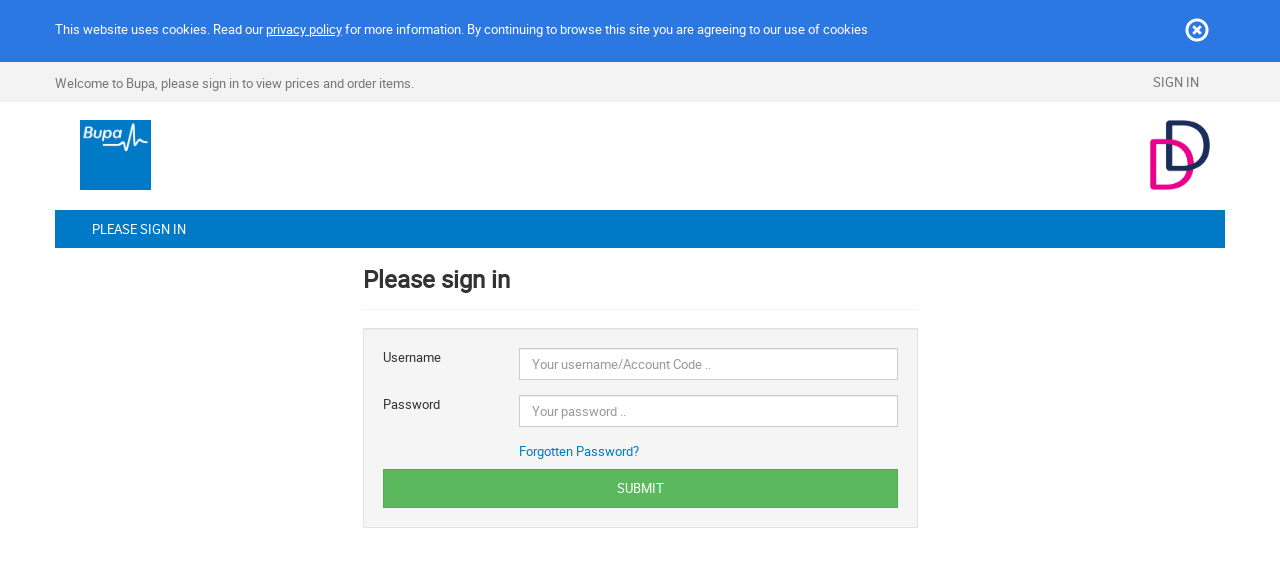

--- FILE ---
content_type: text/html; charset=utf-8
request_url: https://bupa.ddcorp.co.uk/Account/Login?ReturnUrl=%2Fproducts%2Fpractice-building%2F1%2F1%2F24
body_size: 23129
content:


<!DOCTYPE html>
<html>
<head>
    <meta http-equiv="X-UA-Compatible" content="IE=edge" />
    <meta charset="utf-8" />
    <meta name="description" content="The one-stop-shop for all your practice needs: from dental sundries to state-of-the-art surgery equipment, imaging systems and specialist product ranges." />
    <meta name="viewport" content="initial-scale=1, maximum-scale=1, user-scalable=no, width=device-width" />
    <meta name="format-detection" content="telephone=no" />
    <title>Corporate (Bupa) : Please log in</title>
    <link rel="icon" type="image/ico" href="/Assets/Branded/95/favicon.ico" />
    <link href="/Assets/Branded/95/style.min.css?v=1.0.9508.24128" rel="stylesheet" />
    <link href="https://cdn.jsdelivr.net/npm/instantsearch.css@8.5.1/themes/reset.css" rel="stylesheet" />

    <script type="text/javascript">
        !function(T,l,y){var S=T.location,k="script",D="instrumentationKey",C="ingestionendpoint",I="disableExceptionTracking",E="ai.device.",b="toLowerCase",w="crossOrigin",N="POST",e="appInsightsSDK",t=y.name||"appInsights";(y.name||T[e])&&(T[e]=t);var n=T[t]||function(d){var g=!1,f=!1,m={initialize:!0,queue:[],sv:"5",version:2,config:d};function v(e,t){var n={},a="Browser";return n[E+"id"]=a[b](),n[E+"type"]=a,n["ai.operation.name"]=S&&S.pathname||"_unknown_",n["ai.internal.sdkVersion"]="javascript:snippet_"+(m.sv||m.version),{time:function(){var e=new Date;function t(e){var t=""+e;return 1===t.length&&(t="0"+t),t}return e.getUTCFullYear()+"-"+t(1+e.getUTCMonth())+"-"+t(e.getUTCDate())+"T"+t(e.getUTCHours())+":"+t(e.getUTCMinutes())+":"+t(e.getUTCSeconds())+"."+((e.getUTCMilliseconds()/1e3).toFixed(3)+"").slice(2,5)+"Z"}(),iKey:e,name:"Microsoft.ApplicationInsights."+e.replace(/-/g,"")+"."+t,sampleRate:100,tags:n,data:{baseData:{ver:2}}}}var h=d.url||y.src;if(h){function a(e){var t,n,a,i,r,o,s,c,u,p,l;g=!0,m.queue=[],f||(f=!0,t=h,s=function(){var e={},t=d.connectionString;if(t)for(var n=t.split(";"),a=0;a<n.length;a++){var i=n[a].split("=");2===i.length&&(e[i[0][b]()]=i[1])}if(!e[C]){var r=e.endpointsuffix,o=r?e.location:null;e[C]="https://"+(o?o+".":"")+"dc."+(r||"services.visualstudio.com")}return e}(),c=s[D]||d[D]||"",u=s[C],p=u?u+"/v2/track":d.endpointUrl,(l=[]).push((n="SDK LOAD Failure: Failed to load Application Insights SDK script (See stack for details)",a=t,i=p,(o=(r=v(c,"Exception")).data).baseType="ExceptionData",o.baseData.exceptions=[{typeName:"SDKLoadFailed",message:n.replace(/\./g,"-"),hasFullStack:!1,stack:n+"\nSnippet failed to load ["+a+"] -- Telemetry is disabled\nHelp Link: https://go.microsoft.com/fwlink/?linkid=2128109\nHost: "+(S&&S.pathname||"_unknown_")+"\nEndpoint: "+i,parsedStack:[]}],r)),l.push(function(e,t,n,a){var i=v(c,"Message"),r=i.data;r.baseType="MessageData";var o=r.baseData;return o.message='AI (Internal): 99 message:"'+("SDK LOAD Failure: Failed to load Application Insights SDK script (See stack for details) ("+n+")").replace(/\"/g,"")+'"',o.properties={endpoint:a},i}(0,0,t,p)),function(e,t){if(JSON){var n=T.fetch;if(n&&!y.useXhr)n(t,{method:N,body:JSON.stringify(e),mode:"cors"});else if(XMLHttpRequest){var a=new XMLHttpRequest;a.open(N,t),a.setRequestHeader("Content-type","application/json"),a.send(JSON.stringify(e))}}}(l,p))}function i(e,t){f||setTimeout(function(){!t&&m.core||a()},500)}var e=function(){var n=l.createElement(k);n.src=h;var e=y[w];return!e&&""!==e||"undefined"==n[w]||(n[w]=e),n.onload=i,n.onerror=a,n.onreadystatechange=function(e,t){"loaded"!==n.readyState&&"complete"!==n.readyState||i(0,t)},n}();y.ld<0?l.getElementsByTagName("head")[0].appendChild(e):setTimeout(function(){l.getElementsByTagName(k)[0].parentNode.appendChild(e)},y.ld||0)}try{m.cookie=l.cookie}catch(p){}function t(e){for(;e.length;)!function(t){m[t]=function(){var e=arguments;g||m.queue.push(function(){m[t].apply(m,e)})}}(e.pop())}var n="track",r="TrackPage",o="TrackEvent";t([n+"Event",n+"PageView",n+"Exception",n+"Trace",n+"DependencyData",n+"Metric",n+"PageViewPerformance","start"+r,"stop"+r,"start"+o,"stop"+o,"addTelemetryInitializer","setAuthenticatedUserContext","clearAuthenticatedUserContext","flush"]),m.SeverityLevel={Verbose:0,Information:1,Warning:2,Error:3,Critical:4};var s=(d.extensionConfig||{}).ApplicationInsightsAnalytics||{};if(!0!==d[I]&&!0!==s[I]){var c="onerror";t(["_"+c]);var u=T[c];T[c]=function(e,t,n,a,i){var r=u&&u(e,t,n,a,i);return!0!==r&&m["_"+c]({message:e,url:t,lineNumber:n,columnNumber:a,error:i}),r},d.autoExceptionInstrumented=!0}return m}(y.cfg);function a(){y.onInit&&y.onInit(n)}(T[t]=n).queue&&0===n.queue.length?(n.queue.push(a),n.trackPageView({})):a()}(window,document,{
            src: "https://js.monitor.azure.com/scripts/b/ai.2.min.js",
            name: "Bupa-ui",
            crossOrigin: "anonymous",
            cfg: {
                connectionString: "InstrumentationKey=23dabb95-ecf1-4f2a-b720-4e6454ff2c6b;IngestionEndpoint=https://uksouth-1.in.applicationinsights.azure.com/;LiveEndpoint=https://uksouth.livediagnostics.monitor.azure.com/;ApplicationId=91e14158-f83a-4590-a099-1c12244aa8fe"
            }});
    </script>


        <script async src="https://www.googletagmanager.com/gtag/js?id=G-FM83V3NDLV"></script>
        <script>
            window.dataLayer = window.dataLayer || [];
            function gtag() { dataLayer.push(arguments); }
            gtag('js', new Date());

            gtag('config', 'G-FM83V3NDLV', { 'user_id': '' });
        </script>



    <!--[if IE 8]>
        <link rel="stylesheet" type="text/css" href="https://cdn.ddcorp.co.uk/Assets/css/ie8.css?v=1.0.9508.24128" />
        <script src="https://cdn.ddcorp.co.uk/Assets/js/prototypes.js?v=1.0.9508.24128"></script>
    <![endif]-->
    <!--[if
    <!--[if IE 9]>
        <link rel="stylesheet" type="text/css" href="https://cdn.ddcorp.co.uk/Assets/css/ie9.css?v=1.0.9508.24128" />
    <![endif]-->

    <script src="https://cdn.ddcorp.co.uk/Assets/js/plugins.min.js?v=1.0.9508.24128"></script>
    <script src="https://cdn.ddcorp.co.uk/Assets/js/angular/angular-bundle.min.js?v=1.0.9508.24128"></script>
    <script src="https://cdn.ddcorp.co.uk/Assets/js/angularall.min.js?v=1.0.9508.24128"></script>
    <script src="https://cdn.ddcorp.co.uk/Assets/js/views.min.js?v=1.0.9508.24128"></script>
    <!--<script src="https://cdn.ddcorp.co.uk/Assets/js/main.js?v=1.0.9508.24128"></script>--><!-- When I tried to add this line and remove the line below, the forgot email button failed-->
    <script src="https://cdn.ddcorp.co.uk/Assets/js/main.min.js?v=1.0.9508.24128"></script>
    <script src="https://cdn.ddcorp.co.uk/Assets/js/adglare/adglare.branded.min.js?v=1.0.9508.24128"></script>
    <script src="https://cdn.jsdelivr.net/npm/algoliasearch@5"></script>
    <script src="https://cdn.jsdelivr.net/npm/instantsearch.js@4.80.0"></script>
    <script src="https://cdn.jsdelivr.net/npm/search-insights@2.17.3/dist/search-insights.min.js"></script>

    <link rel="apple-touch-icon" sizes="57x57" href="https://www.DDGroup.com/apple-icon-60x60.png" />
    <link rel="apple-touch-icon" sizes="72x72" href="https://www.DDGroup.com/apple-icon-72x72.png" />
    <link rel="apple-touch-icon" sizes="114x114" href="https://www.DDGroup.com/apple-icon-114x114.png" />
    <link rel="apple-touch-icon" sizes="144x144" href="https://www.DDGroup.com/apple-icon-144x144.png" />

</head>

<body class="">
  <input id="hidApplicationName" name="ApplicationName" type="hidden" value="Bupa" />


  
  <div id="menu-slide-left" class="menu menu-slide-left" role="navigation">
    <div class="col-xxs-12" id="top" ng-controller="mobileNavigation">
      

<a href="#" class="menu-close pull-right play-carousel"><span class="glyphicon glyphicon-remove-circle"></span></a>
<ul id="mobile-nav" class="mobile-nav">

    <li>
        <h4>Catalogue</h4>
        <ul>
                <li>
                    <a class="list-group-item" href="/products/1/1/24">All Products</a>
                </li>
                <li>
                    <a class="list-group-item" href="/products/hand-instruments/1/1/24">Hand Instruments</a>
                </li>
                <li>
                    <a class="list-group-item" href="/products/pins-posts/1/1/24">Pins &amp; Posts</a>
                </li>
                <li>
                    <a class="list-group-item" href="/products/anaesthetics-pharmaceuticals/1/1/24">Anaesthetics &amp; Pharmaceuticals</a>
                </li>
                <li>
                    <a class="list-group-item" href="/products/handpieces-airmotors/1/1/24">Handpieces &amp; Airmotors</a>
                </li>
                <li>
                    <a class="list-group-item" href="/products/policy-documents-templates/1/1/24">Policy Documents &amp; Templates</a>
                </li>
                <li>
                    <a class="list-group-item" href="/products/cad-cam-technology/1/1/24">CAD / CAM Technology</a>
                </li>
                <li>
                    <a class="list-group-item" href="/products/impression-materials/1/1/24">Impression Materials</a>
                </li>
                <li>
                    <a class="list-group-item" href="/products/practice-building/1/1/24">Practice Building</a>
                </li>
                <li>
                    <a class="list-group-item" href="/products/consumables/1/1/24">Consumables</a>
                </li>
                <li>
                    <a class="list-group-item" href="/products/laboratory/1/1/24">Laboratory</a>
                </li>
                <li>
                    <a class="list-group-item" href="/products/restoratives/1/1/24">Restoratives</a>
                </li>
                <li>
                    <a class="list-group-item" href="/products/endodontics/1/1/24">Endodontics</a>
                </li>
                <li>
                    <a class="list-group-item" href="/products/linings-cements/1/1/24">Linings &amp; Cements</a>
                </li>
                <li>
                    <a class="list-group-item" href="/products/rotary-instruments-burs/1/1/24">Rotary Instruments / Burs</a>
                </li>
                <li>
                    <a class="list-group-item" href="/products/equipment/1/1/24">Equipment</a>
                </li>
                <li>
                    <a class="list-group-item" href="/products/matrix-wedges/1/1/24">Matrix &amp; Wedges</a>
                </li>
                <li>
                    <a class="list-group-item" href="/products/special-needs-products/1/1/24">Special Needs Products</a>
                </li>
                <li>
                    <a class="list-group-item" href="/products/facial-aesthetics/1/1/24">Facial Aesthetics</a>
                </li>
                <li>
                    <a class="list-group-item" href="/products/misc/1/1/24">Misc.</a>
                </li>
                <li>
                    <a class="list-group-item" href="/products/surgical-medicaments-implantology/1/1/24">Surgical, Medicaments &amp; Implantology</a>
                </li>
                <li>
                    <a class="list-group-item" href="/products/finishing-polishing/1/1/24">Finishing &amp; Polishing</a>
                </li>
                <li>
                    <a class="list-group-item" href="/products/oral-hygiene-prevention/1/1/24">Oral Hygiene &amp; Prevention</a>
                </li>
                <li>
                    <a class="list-group-item" href="/products/temp-crowns-cements/1/1/24">Temp Crowns &amp; Cements</a>
                </li>
                <li>
                    <a class="list-group-item" href="/products/general-hygiene/1/1/24">General Hygiene</a>
                </li>
                <li>
                    <a class="list-group-item" href="/products/orthodontics/1/1/24">Orthodontics</a>
                </li>
                <li>
                    <a class="list-group-item" href="/products/waste-management-services/1/1/24">Waste Management Services</a>
                </li>
                <li>
                    <a class="list-group-item" href="/products/x-ray/1/1/24">X-Ray</a>
                </li>
        </ul>
    </li>
</ul>
    </div>
  </div>
  
  <div id="menu-slide-right" class="menu menu-slide-right" role="navigation">
    <a href="#" class="menu-close pull-right play-carousel"><span class="glyphicon glyphicon-remove-circle"></span></a>
    <div id="menu-basket" class="col-xxs-12 basket">

<div id="login-container">
    <div name="loginForm" class="login-modal">
<form action="/Account/Login?returnUrl=%2FAccount%2FLogin%3FReturnUrl%3D%252Fproducts%252Fpractice-building%252F1%252F1%252F24" class="form-horizontal" data-toggle="validator" method="post" role="form"><input name="__RequestVerificationToken" type="hidden" value="40Ym5GExvgMkVkgi0DOluwcztoAoNY6YKU8DOtMHpT7XHgv86KL6C8z66oqZ1cq82kPabQVvfmfA1h5BqqqdsH7uwiQ1" />        <div class="row visible-xs">
            <div class="col-xs-12">
                <p>You need to be signed in to order items.</p>
            </div>
        </div>
        <div class="row">
            <div class="col-xs-12">
                <input class="form-control" id="Username" name="Username" placeholder="Your username/Account Code .." type="text" value="" />
            </div>
        </div>
        <div class="row">
            <div class="col-xs-12">
                <input class="form-control" id="Password" name="Password" placeholder="Your password .." type="password" />
                <p>
                    <a class="forgottenPasswordToggle" href="#">Forgotten Password?</a>
                </p>
            </div>
        </div>
        <button type="submit" class="btn btn-block btn-lg btn-success">SIGN IN</button>
</form>    </div>
    <div name="passwordForm" class="login-modal" style="display: none;">

        <div class="row login">
            <div class="col-xs-12">
                <p>If you've forgotten your password, please enter your username below and we'll send you instructions on how to reset your password.</p>
            </div>
        </div>

        <div class="row">
            <div class="col-xs-12">
                <input type="text" name="forgotten-username-text" placeholder="Your username..." class="form-control" />
                <span class="pForgottenErrorIcon glyphicon glyphicon-exclamation-sign" style="display: none;"></span>
                <p class="pForgottenError" style="display: none;">Please complete username</p>
            </div>
        </div>
        <div class="row">
            <div class="col-xs-12">
                <button type="button" name="btnSubmitForgottenPassword" class="btn btn-success btn-lg btn-block">SUBMIT</button>
            </div>
        </div>
        <hr>
        <div class="row">
            <div class="col-xs-12">
                <button type="button" class="btn btn-inverse btn-lg btn-block forgottenPasswordToggle">CANCEL</button>
            </div>
        </div>

    </div>

    <script type="text/javascript">
        login.init();
    </script>

</div>

      



    </div>
  </div>

  <div id="canvas" class="canvas">
    

<div class="alert alert-cookie">
    <div class="container">
        <div class="row">
            <div class="col-xxs-10">
                <p class="notyfy_text">
                    This website uses cookies. Read our <a title="Privacy" href="https://cdn.ddcorp.co.uk/Assets/pdfs/4640-DD-Privacy-Policy.pdf" target="_blank">privacy policy</a> for more information. By continuing to browse this site you are agreeing to our use of cookies
                </p>
            </div>
            <div class="col-xxs-2 text-right">
                <button id="cookie-close-button" class="btn btn-clear">
                    <span class="glyphicon glyphicon-remove-circle"></span>
                </button>
            </div>
        </div>
    </div>
</div>
    


<div class="navbar navbar-inverse navbar-fixed-top">
    <div class="container">
        <div class="row">

            
            <div class="mobile-nav">
                <button type="button" id="button-slide-left" class="btn-hamburger stop-carousel">
                    <span class="icon-bar"></span>
                    <span class="icon-bar"></span>
                    <span class="icon-bar"></span>
                </button>
            </div>

            
            

            

        <div class="pull-left hidden-xxs hidden-xs welcome-message">


                    <p>Welcome to Bupa, please sign in to view prices and order items.</p>

        </div>


                <div class="pull-right">

                    <button type="button" id="button-slide-right" class="btn btn-clear stop-carousel pull-right visible-xxs visible-xs">
                    </button>

                    

                        <div class="dropdown dropdown-login hidden-xxs hidden-xs">
                            <button type="button" class="btn btn-clear btn-block dropdown-toggle stop-carousel" data-bs-toggle="dropdown">
                                Sign In
                            </button>
                            <div class="dropdown-menu pull-right">
                                <p>
                                    You need to be signed in to order items.
                                    <a href="#" class="close-dropdown pull-right play-carousel"><span class="glyphicon glyphicon-remove-circle"></span></a>
                                </p>

                                

                            </div>
                        </div>

                </div>

            
        </div>

    </div>
    
    <div id="notifications"></div>
</div>

    <div id="canvas-inner">
      

<header class="header">
    <div class="container">
        <!-- Desktop -->
        <div class="row">
            <div class="col-xxs-12">
                <h1>
                    <a href="/" class="logo pull-left" target="_self">
                        <img src="/Assets/Branded/95/logo.png" alt="Bupa" />
                    </a>
                </h1>

                <div class="dd-logo pull-right">
                    <img src="https://cdn.ddcorp.co.uk/Assets/images/dd.png" alt="DD" />
                </div>
            </div>
        </div>
        <div class="row no-pad-child">
            <div class="mainMenu hidden-xxs hidden-xs col-sm-12">
                

<nav class="main-navigation">

    <ul class="nav nav-pills">
        <li class="dropdown big-menu">
            <a href="/">Please sign in</a>
        </li>
    </ul>
</nav>



            </div>
        </div>
    </div>
</header>


      <div class="dd-content container">
        <div class="row">
          

<div class="container">
    <div class="row">
        <div class="col-md-6 col-md-offset-3">
            <div class="page-header">
                <h1>Please sign in</h1>
            </div>

            <div id="login-prompt-box" class="well login-prompt">
<form action="/Account/Login?returnUrl=%2Fproducts%2Fpractice-building%2F1%2F1%2F24" data-toggle="validator" method="post" role="form"><input name="__RequestVerificationToken" type="hidden" value="mI-Flv_-JakHc0ZzS67mUzl44SbcuwbeK9koV7RpAxzcNiHasXCqmQTvh7BqiyloKc-W42HYvax1wnTPsaw8OcXpOkg1" />                <div class="row">
                    <div class="col-xxs-3">
                        Username
                    </div>
                    <div class="col-xxs-9">
                        <input type="text" id="UserName" name="UserName" placeholder="Your username/Account Code .." class="form-control" data-error="Username Required" required>
                    </div>
                </div>
                <div class="row">

                    <div class="col-xxs-3">
                        Password
                    </div>
                    <div class="col-xxs-9">
                        <input type="password" id="Password" name="Password" placeholder="Your password .." class="form-control" data-error="Password Required" required />
                        <p>
                            <a class="forgottenPasswordToggle2" href="#forgettonPassword">Forgotten Password?</a>
                        </p>

                    </div>
                </div>
                <div class="row">
                    <div class="col-xxs-12">
                        <button type="submit" class="btn btn-block btn-success btn-lg">SUBMIT</button>

                        

                    </div>
                </div>
</form>            </div>

            <div id="forgotten-prompt-box" class="well" style="display:none;">
                <form data-toggle="validator" role="form">
                    <div class="row login">
                        <div class="col-xxs-12">
                            <p>If you've forgotten your password, please enter your username below and we'll send you instructions on how to reset your password.</p>
                        </div>
                    </div>

                    <div class="row">
                        <div class="col-xxs-12">
                            <input id="forgottenPasswordUsername" type="text" placeholder="Enter Your username .." , class="form-control" required>
                        </div>
                    </div>
                    <br />
                    <div class="row">
                        <div class="col-xxs-12">
                            <button type="submit" name="btnSubmitForgottenPassword2" class="btn btn-success btn-lg btn-block btnSubmitForgottenPassword">SUBMIT</button>
                        </div>
                    </div>
                    <hr>
                    <div class="row">
                        <div class="col-xxs-12">
                            <button type="button" class="forgottenPasswordToggle2 btn btn-inverse btn-lg btn-block">CANCEL</button>
                        </div>
                    </div>
                </form>
            </div>
        </div>
    </div>
</div>
<script type="text/javascript">
    login.init2();
</script>
        </div>
      </div>
      

<div class="footer">

    <div class="container">
        <div class="row copyright">
            <div class="text-center col-xxs-12">
                <p class="visible-xxs visible-xs"><a href="/contactUS/">Contact Us</a></p>
                <p>&copy; 2026 DD Products and Services Ltd.</p>
            </div>
        </div>
    </div>
</div>
    </div>
  </div>

  <div id="mask" class="mask"></div><!- /mask ->

  <div id="btn-controls">
    <a id="back-to-top" href="#" class="btn btn-primary btn-lg back-to-top" role="button" title="Go to top" data-bs-toggle="tooltip" data-bs-placement="left"><span class="glyphicon glyphicon-chevron-up"></span></a>
  </div>

  <script type="text/javascript">
        var authoriseOrders = false
        $(function () {
            base.init();
            menus.init();
            cookieMessage.init();
            newslettersignup.init();
        });

  </script>




<input type="hidden" id="CSRFToken" value="e3b30119-2444-4f76-8853-fed369769800" /></body>
</html>

--- FILE ---
content_type: text/css
request_url: https://bupa.ddcorp.co.uk/Assets/Branded/95/style.min.css?v=1.0.9508.24128
body_size: 231326
content:
@charset "UTF-8";.no-padding-left{padding-left:0!important}.no-padding-right{padding-right:0!important}.no-padding-top{padding-top:0!important}.no-padding-bottom{padding-bottom:0!important}.no-padding{padding:0!important}/*! normalize.css v3.0.2 | MIT License | git.io/normalize */html{font-family:sans-serif;-ms-text-size-adjust:100%;-webkit-text-size-adjust:100%}body{margin:0}article,aside,details,figcaption,figure,footer,header,hgroup,main,menu,nav,section,summary{display:block}audio,canvas,progress,video{display:inline-block;vertical-align:baseline}audio:not([controls]){display:none;height:0}[hidden],template{display:none}a{background-color:transparent}a:active,a:hover{outline:0}abbr[title]{border-bottom:1px dotted}b,strong{font-weight:700}dfn{font-style:italic}h1{font-size:2em;margin:.67em 0}mark{background:#ff0;color:#000}small{font-size:80%}sub,sup{font-size:75%;line-height:0;position:relative;vertical-align:baseline}sup{top:-.5em}sub{bottom:-.25em}img{border:0}svg:not(:root){overflow:hidden}figure{margin:1em 40px}hr{-moz-box-sizing:content-box;box-sizing:content-box;height:0}pre{overflow:auto}code,kbd,pre,samp{font-family:monospace,monospace;font-size:1em}button,input,optgroup,select,textarea{color:inherit;font:inherit;margin:0}button{overflow:visible}button,select{text-transform:none}button,html input[type=button],input[type=reset],input[type=submit]{-webkit-appearance:button;cursor:pointer}button[disabled],html input[disabled]{cursor:default}button::-moz-focus-inner,input::-moz-focus-inner{border:0;padding:0}input{line-height:normal}input[type=checkbox],input[type=radio]{box-sizing:border-box;padding:0}input[type=number]::-webkit-inner-spin-button,input[type=number]::-webkit-outer-spin-button{height:auto}input[type=search]{-webkit-appearance:textfield;-moz-box-sizing:content-box;-webkit-box-sizing:content-box;box-sizing:content-box}input[type=search]::-webkit-search-cancel-button,input[type=search]::-webkit-search-decoration{-webkit-appearance:none}fieldset{border:1px solid silver;margin:0 2px;padding:.35em .625em .75em}legend{border:0;padding:0}textarea{overflow:auto}optgroup{font-weight:700}table{border-collapse:collapse;border-spacing:0}td,th{padding:0}@font-face{font-family:"Glyphicons Halflings";src:url(../../fonts/glyphicons-halflings-regular.eot);src:url(../../fonts/glyphicons-halflings-regular.eot?#iefix) format("embedded-opentype"),url(../../fonts/glyphicons-halflings-regular.woff) format("woff"),url(../../fonts/glyphicons-halflings-regular.ttf) format("truetype"),url(../../fonts/glyphicons-halflings-regular.svg#glyphicons_halflingsregular) format("svg")}.glyphicon{position:relative;top:1px;display:inline-block;font-family:"Glyphicons Halflings";font-style:normal;font-weight:400;line-height:1;-webkit-font-smoothing:antialiased;-moz-osx-font-smoothing:grayscale}.glyphicon-plus:before{content:"+"}.glyphicon-pencil:before{content:"✏"}.glyphicon-search:before{content:"\e003"}.glyphicon-heart:before{content:"\e005"}.glyphicon-star:before{content:"\e006"}.glyphicon-user:before{content:"\e008"}.glyphicon-ok:before{content:"\e013"}.glyphicon-remove:before{content:"\e014"}.glyphicon-cog:before{content:"\e019"}.glyphicon-trash:before{content:"\e020"}.glyphicon-time:before{content:"\e023"}.glyphicon-download:before{content:"\e026"}.glyphicon-upload:before{content:"\e027"}.glyphicon-play-circle:before{content:"\e029"}.glyphicon-refresh:before{content:"\e031"}.glyphicon-list-alt:before{content:"\e032"}.glyphicon-print:before{content:"\e045"}.glyphicon-edit:before{content:"\e065"}.glyphicon-play:before{content:"\e072"}.glyphicon-chevron-left:before{content:"\e079"}.glyphicon-chevron-right:before{content:"\e080"}.glyphicon-minus-sign:before{content:"\e082"}.glyphicon-question-sign:before{content:"\e085"}.glyphicon-info-sign:before{content:"\e086"}.glyphicon-remove-circle:before{content:"\e088"}.glyphicon-ban-circle:before{content:"\e090"}.glyphicon-arrow-left:before{content:"\e091"}.glyphicon-arrow-right:before{content:"\e092"}.glyphicon-resize-full:before{content:"\e096"}.glyphicon-resize-small:before{content:"\e097"}.glyphicon-exclamation-sign:before{content:"\e101"}.glyphicon-warning-sign:before{content:"\e107"}.glyphicon-calendar:before{content:"\e109"}.glyphicon-chevron-up:before{content:"\e113"}.glyphicon-chevron-down:before{content:"\e114"}.glyphicon-shopping-cart:before{content:"\e116"}.glyphicon-certificate:before{content:"\e124"}.glyphicon-thumbs-up:before{content:"\e125"}.glyphicon-thumbs-down:before{content:"\e126"}.glyphicon-filter:before{content:"\e138"}.glyphicon-briefcase:before{content:"\e139"}.glyphicon-dashboard:before{content:"\e141"}.glyphicon-heart-empty:before{content:"\e143"}.glyphicon-gbp:before{content:"\e149"}.glyphicon-collapse-up:before{content:"\e160"}.glyphicon-save:before{content:"\e166"}.glyphicon-send:before{content:"\e171"}.glyphicon-transfer:before{content:"\e178"}.glyphicon-triangle-bottom:before{content:"\e252"}.glyphicon-triangle-top:before{content:"\e253"}/*!
*  Font Awesome 4.7.0 by @davegandy - http://fontawesome.io - @fontawesome
*  License - http://fontawesome.io/license (Font: SIL OFL 1.1, CSS: MIT License)
*/@font-face{font-family:FontAwesome;src:url(../../fonts/fontawesome-webfont.eot?v=4.7.0);src:url(../../fonts/fontawesome-webfont.eot?#iefix&v=4.7.0) format("embedded-opentype"),url(../../fonts/fontawesome-webfont.woff2?v=4.7.0) format("woff2"),url(../../fonts/fontawesome-webfont.woff?v=4.7.0) format("woff"),url(../../fonts/fontawesome-webfont.ttf?v=4.7.0) format("truetype"),url(../../fonts/fontawesome-webfont.svg?v=4.7.0#fontawesomeregular) format("svg");font-weight:400;font-style:normal}.fa{display:inline-block;font:normal normal normal 14px/1 FontAwesome;font-size:inherit;text-rendering:auto;-webkit-font-smoothing:antialiased;-moz-osx-font-smoothing:grayscale}.fa-lg{font-size:1.3333333333em;line-height:.75em;vertical-align:-15%}.fa-2x{font-size:2em}.fa-3x{font-size:3em}.fa-4x{font-size:4em}.fa-5x{font-size:5em}.fa-fw{width:1.2857142857em;text-align:center}.fa-ul{padding-left:0;margin-left:2.1428571429em;list-style-type:none}.fa-ul>li{position:relative}.fa-li{position:absolute;left:-2.1428571429em;width:2.1428571429em;top:.1428571429em;text-align:center}.fa-li.fa-lg{left:-1.8571428571em}.fa-border{padding:.2em .25em .15em;border:solid .08em #eee;border-radius:.1em}.fa-pull-left{float:left}.fa-pull-right{float:right}.fa.fa-pull-left{margin-right:.3em}.fa.fa-pull-right{margin-left:.3em}.pull-right{float:right}.pull-left{float:left}.fa.pull-left{margin-right:.3em}.fa.pull-right{margin-left:.3em}.fa-spin{-webkit-animation:fa-spin 2s infinite linear;animation:fa-spin 2s infinite linear}.fa-pulse{-webkit-animation:fa-spin 1s infinite steps(8);animation:fa-spin 1s infinite steps(8)}@-webkit-keyframes fa-spin{0%{-webkit-transform:rotate(0);transform:rotate(0)}100%{-webkit-transform:rotate(359deg);transform:rotate(359deg)}}@keyframes fa-spin{0%{-webkit-transform:rotate(0);transform:rotate(0)}100%{-webkit-transform:rotate(359deg);transform:rotate(359deg)}}.fa-rotate-90{-webkit-transform:rotate(90deg);-ms-transform:rotate(90deg);transform:rotate(90deg)}.fa-rotate-180{-webkit-transform:rotate(180deg);-ms-transform:rotate(180deg);transform:rotate(180deg)}.fa-rotate-270{-webkit-transform:rotate(270deg);-ms-transform:rotate(270deg);transform:rotate(270deg)}.fa-flip-horizontal{-webkit-transform:scale(-1,1);-ms-transform:scale(-1,1);transform:scale(-1,1)}.fa-flip-vertical{-webkit-transform:scale(1,-1);-ms-transform:scale(1,-1);transform:scale(1,-1)}:root .fa-flip-horizontal,:root .fa-flip-vertical,:root .fa-rotate-180,:root .fa-rotate-270,:root .fa-rotate-90{filter:none}.fa-stack{position:relative;display:inline-block;width:2em;height:2em;line-height:2em;vertical-align:middle}.fa-stack-1x,.fa-stack-2x{position:absolute;left:0;width:100%;text-align:center}.fa-stack-1x{line-height:inherit}.fa-stack-2x{font-size:2em}.fa-inverse{color:#fff}.fa-clock-o:before{content:"\f017"}.fa-tags:before{content:"\f02c"}.fa-picture-o:before{content:"\f03e"}.fa-times-circle:before{content:"\f057"}.fa-check-circle:before{content:"\f058"}.fa-question-circle:before{content:"\f059"}.fa-info-circle:before{content:"\f05a"}.fa-ban:before{content:"\f05e"}.fa-eye:before{content:"\f06e"}.fa-exclamation-triangle:before{content:"\f071"}.fa-calendar:before{content:"\f073"}.fa-comment:before{content:"\f075"}.fa-twitter-square:before{content:"\f081"}.fa-facebook-square:before{content:"\f082"}.fa-cogs:before{content:"\f085"}.fa-thumbs-o-up:before{content:"\f087"}.fa-sign-out:before{content:"\f08b"}.fa-linkedin-square:before{content:"\f08c"}.fa-sign-in:before{content:"\f090"}.fa-phone:before{content:"\f095"}.fa-twitter:before{content:"\f099"}.fa-facebook:before{content:"\f09a"}.fa-certificate:before{content:"\f0a3"}.fa-wrench:before{content:"\f0ad"}.fa-truck:before{content:"\f0d1"}.fa-google-plus-square:before{content:"\f0d4"}.fa-google-plus:before{content:"\f0d5"}.fa-linkedin:before{content:"\f0e1"}.fa-file-text-o:before{content:"\f0f6"}.fa-circle:before{content:"\f111"}.fa-gbp:before{content:"\f154"}.fa-thumbs-up:before{content:"\f164"}.fa-thumbs-down:before{content:"\f165"}.fa-instagram:before{content:"\f16d"}.fa-file-pdf-o:before{content:"\f1c1"}.fa-history:before{content:"\f1da"}.fa-hourglass-half:before{content:"\f252"}.fa-shopping-basket:before{content:"\f291"}.fa-handshake-o:before{content:"\f2b5"}.fa-address-card-o:before{content:"\f2bc"}.sr-only{position:absolute;width:1px;height:1px;padding:0;margin:-1px;overflow:hidden;clip:rect(0,0,0,0);border:0}.sr-only-focusable:active,.sr-only-focusable:focus{position:static;width:auto;height:auto;margin:0;overflow:visible;clip:auto}@font-face{font-family:Engineericons;src:url(../fonts/Engineericons.eot);src:url(../fonts/Engineericons.eot?#iefix) format("embedded-opentype"),url(../fonts/Engineericons.woff) format("woff"),url(../fonts/Engineericons.ttf) format("truetype"),url(../fonts/Engineericons.svg#Engineericons) format("svg");font-weight:400;font-style:normal}[class*=engineericon-]:before{display:inline-block;font-family:Engineericons;font-style:normal;font-weight:400;line-height:1;-webkit-font-smoothing:antialiased;-moz-osx-font-smoothing:grayscale}.engineericon-assets:before{content:"A"}.engineericon-chart:before{content:"B"}.engineericon-circuit:before{content:"C"}.engineericon-fingerprint:before{content:"D"}.engineericon-map:before{content:"E"}.engineericon-paperclip:before{content:"F"}.engineericon-person:before{content:"G"}.engineericon-qualified:before{content:"H"}.engineericon-target:before{content:"I"}.engineericon-van:before{content:"J"}@font-face{font-family:Roboto;src:url(../../fonts/roboto-regular-webfont.eot);src:url(../../fonts/roboto-regular-webfont.eot?#iefix) format("embedded-opentype"),url(../../fonts/roboto-regular-webfont.woff) format("woff"),url(../../fonts/roboto-regular-webfont.ttf) format("truetype")}*{-webkit-box-sizing:border-box;-moz-box-sizing:border-box;box-sizing:border-box}:after,:before{-webkit-box-sizing:border-box;-moz-box-sizing:border-box;box-sizing:border-box}html{font-size:10px;-webkit-tap-highlight-color:transparent;height:100%}body{font-family:Roboto,"Helvetica Neue",Helvetica,Arial,sans-serif;font-size:13px;line-height:1.428571429;color:#333;background-color:#fff;background-repeat:repeat;background-position:top}@media (min-width:768px){#canvas-inner{background:-moz-linear-gradient(left,#fff 0,rgba(255,255,255,0) 20%,rgba(255,255,255,0) 50%,rgba(255,255,255,0) 80%,#fff 100%);background:-webkit-linear-gradient(left,#fff 0,rgba(255,255,255,0) 20%,rgba(255,255,255,0) 50%,rgba(255,255,255,0) 80%,#fff 100%);background:linear-gradient(to right,#fff 0,rgba(255,255,255,0) 20%,rgba(255,255,255,0) 50%,rgba(255,255,255,0) 80%,#fff 100%)}}@media (min-width:768px){#canvas-inner{display:flex;min-height:100vh;flex-direction:column}}#canvas-inner>.container{background-color:#fff;padding-bottom:60px;padding-left:30px;padding-right:30px}@media (max-width:768px){#canvas-inner>.container{padding-left:15px;padding-right:15px;padding-bottom:60px}}@media (min-width:768px){#canvas-inner>.container{width:780px}}@media (min-width:992px){#canvas-inner>.container{width:1000px}}@media (min-width:1200px){#canvas-inner>.container{width:1200px}}@media (min-width:768px){.dd-content{flex:1 0 auto}}button,input,select,textarea{font-family:inherit;font-size:inherit;line-height:inherit}a{color:#0079c7;text-decoration:none}a:focus,a:hover{color:rgb(0,74.4849246231,122.5);text-decoration:underline}a:focus{outline:thin dotted;outline:5px auto -webkit-focus-ring-color;outline-offset:-2px}figure{margin:0}img{vertical-align:middle}.img-responsive{display:block;max-width:100%;height:auto}.img-rounded{border-radius:0}.img-thumbnail{padding:0;line-height:1.428571429;background-color:#fff;border:1px solid #ddd;border-radius:0;-webkit-transition:all .2s ease-in-out;-o-transition:all .2s ease-in-out;transition:all .2s ease-in-out;display:inline-block;max-width:100%;height:auto}.img-circle{border-radius:50%}hr{margin-top:18px;margin-bottom:18px;border:0;border-top:1px solid #f3f3f3}.sr-only{position:absolute;width:1px;height:1px;margin:-1px;padding:0;overflow:hidden;clip:rect(0,0,0,0);border:0}.sr-only-focusable:active,.sr-only-focusable:focus{position:static;width:auto;height:auto;margin:0;overflow:visible;clip:auto}[role=button]{cursor:pointer}.h1,.h2,.h3,.h4,.h5,.h6,h1,h2,h3,h4,h5,h6{font-family:inherit;font-weight:700;line-height:1.1;color:inherit}.h1:hover,.h2:hover,.h3:hover,.h4:hover,.h5:hover,.h6:hover,h1:hover,h2:hover,h3:hover,h4:hover,h5:hover,h6:hover{color:inherit}.h1 .small,.h1 small,.h2 .small,.h2 small,.h3 .small,.h3 small,.h4 .small,.h4 small,.h5 .small,.h5 small,.h6 .small,.h6 small,h1 .small,h1 small,h2 .small,h2 small,h3 .small,h3 small,h4 .small,h4 small,h5 .small,h5 small,h6 .small,h6 small{font-weight:400;line-height:1;color:rgb(119.085,119.085,119.085)}.h1 a,.h2 a,.h3 a,.h4 a,.h5 a,.h6 a,h1 a,h2 a,h3 a,h4 a,h5 a,h6 a{color:#333}.h1 a:hover,.h2 a:hover,.h3 a:hover,.h4 a:hover,.h5 a:hover,.h6 a:hover,h1 a:hover,h2 a:hover,h3 a:hover,h4 a:hover,h5 a:hover,h6 a:hover{color:#333}.h1,.h2,.h3,h1,h2,h3{margin-top:18px;margin-bottom:9px}.h1 .small,.h1 small,.h2 .small,.h2 small,.h3 .small,.h3 small,h1 .small,h1 small,h2 .small,h2 small,h3 .small,h3 small{font-size:65%}.h4,.h5,.h6,h4,h5,h6{margin-top:9px;margin-bottom:9px}.h4 .small,.h4 small,.h5 .small,.h5 small,.h6 .small,.h6 small,h4 .small,h4 small,h5 .small,h5 small,h6 .small,h6 small{font-size:75%}.h1,h1{font-size:24px}.h2,h2{font-size:21px}.h3,h3{font-size:18px}.h4,h4{font-size:15px}.h5,h5{font-size:13px}.h6,h6{font-size:12px}p{margin:0 0 9px}.lead{margin-bottom:18px;font-size:14px;font-weight:300;line-height:1.4}@media (min-width:768px){.lead{font-size:19.5px}}.small,small{font-size:92%}.mark,mark{background-color:#fcf8e3;padding:.2em}.text-left{text-align:left}.text-right{text-align:right}@media (min-width:768px){.text-sm-right{text-align:right}}.text-center{text-align:center}.text-justify{text-align:justify}.text-nowrap{white-space:nowrap}.text-lowercase{text-transform:lowercase}.initialism,.text-uppercase{text-transform:uppercase}.text-capitalize{text-transform:capitalize}.text-muted{color:rgb(119.085,119.085,119.085)}.text-primary{color:#0079c7}a.text-primary:hover{color:rgb(0,89.9899497487,148)}.text-success{color:#3c763d}a.text-success:hover{color:rgb(42.808988764,84.191011236,43.5224719101)}.text-info{color:#31708f}a.text-info:hover{color:rgb(35.984375,82.25,105.015625)}.text-warning{color:#8a6d3b}a.text-warning:hover{color:rgb(102.2741116751,80.7817258883,43.7258883249)}.text-danger{color:#a94442}a.text-danger:hover{color:rgb(132.3234042553,53.2425531915,51.6765957447)}.text-muted{color:#777}a.text-muted:hover{color:rgb(93.5,93.5,93.5)}.text-extended{color:#7500bb}a.text-extended:hover{color:rgb(85.0909090909,0,136)}.icon-success{color:#5cb85c}a.icon-success:hover{color:rgb(68.2692307692,156.7307692308,68.2692307692)}.icon-info{color:#2b78e3}a.icon-info:hover{color:rgb(25.55,95.8125,193.45)}.icon-warning{color:#d58512}a.icon-warning:hover{color:rgb(165.974025974,103.6363636364,14.025974026)}.icon-danger{color:#c9302c}a.icon-danger:hover{color:rgb(159.1591836735,38.0081632653,34.8408163265)}.icon-muted{color:#9e9e9e}a.icon-muted:hover{color:rgb(132.5,132.5,132.5)}.icon-extended{color:#7500bb}a.icon-extended:hover{color:rgb(85.0909090909,0,136)}.bg-primary{color:#fff}.bg-primary{background-color:#0079c7}a.bg-primary:hover{background-color:rgb(0,89.9899497487,148)}.bg-success{background-color:#dff0d8}a.bg-success:hover{background-color:rgb(192.7777777778,225.8333333333,179.1666666667)}.bg-info{background-color:#d9edf7}a.bg-info:hover{background-color:rgb(174.8695652174,217.0434782609,238.1304347826)}.bg-warning{background-color:#fcf8e3}a.bg-warning:hover{background-color:rgb(247.064516129,236.4838709677,180.935483871)}.bg-danger{background-color:#f2dede}a.bg-danger:hover{background-color:rgb(227.5869565217,185.4130434783,185.4130434783)}.bg-extended{background-color:#edcfff}a.bg-extended:hover{background-color:rgb(217.875,156,255)}.page-header{padding-bottom:8px;margin:0 0 18px;border-bottom:1px solid #f3f3f3}ol,ul{margin-top:0;margin-bottom:9px}ol ol,ol ul,ul ol,ul ul{margin-bottom:0}.list-unstyled{padding-left:0;list-style:none}.list-inline{padding-left:0;list-style:none;margin-left:-5px}.list-inline>li{display:inline-block;padding-left:5px;padding-right:5px}dl{margin-top:0;margin-bottom:18px}dd,dt{line-height:1.428571429}dt{font-weight:700}dd{margin-left:0}.dl-horizontal dd:after,.dl-horizontal dd:before{content:" ";display:table}.dl-horizontal dd:after{clear:both}@media (min-width:768px){.dl-horizontal dt{float:left;width:160px;clear:left;text-align:right;overflow:hidden;text-overflow:ellipsis;white-space:nowrap}.dl-horizontal dd{margin-left:180px}}abbr[data-original-title],abbr[title]{cursor:help;border-bottom:1px dotted rgb(119.085,119.085,119.085)}.initialism{font-size:90%}blockquote{padding:9px 18px;margin:0 0 18px;font-size:16.25px;border-left:5px solid #f3f3f3}blockquote ol:last-child,blockquote p:last-child,blockquote ul:last-child{margin-bottom:0}blockquote .small,blockquote footer,blockquote small{display:block;font-size:80%;line-height:1.428571429;color:rgb(119.085,119.085,119.085)}blockquote .small:before,blockquote footer:before,blockquote small:before{content:"— "}.blockquote-reverse,blockquote.pull-right{padding-right:15px;padding-left:0;border-right:5px solid #f3f3f3;border-left:0;text-align:right}.blockquote-reverse .small:before,.blockquote-reverse footer:before,.blockquote-reverse small:before,blockquote.pull-right .small:before,blockquote.pull-right footer:before,blockquote.pull-right small:before{content:""}.blockquote-reverse .small:after,.blockquote-reverse footer:after,.blockquote-reverse small:after,blockquote.pull-right .small:after,blockquote.pull-right footer:after,blockquote.pull-right small:after{content:" —"}address{margin-bottom:18px;font-style:normal;line-height:1.428571429}.block-header{background-color:#f3f3f3;font-size:15px;font-weight:400;padding:12px 15px;text-transform:uppercase}.link-text{color:#333}.link-text:focus,.link-text:hover{color:#333}.container{margin-right:auto;margin-left:auto;padding-left:15px;padding-right:15px}.container:after,.container:before{content:" ";display:table}.container:after{clear:both}@media (min-width:768px){.container{width:750px}}@media (min-width:992px){.container{width:970px}}@media (min-width:1200px){.container{width:1170px}}.body-container{padding-bottom:15px}.container-fluid{margin-right:auto;margin-left:auto;padding-left:15px;padding-right:15px}.container-fluid:after,.container-fluid:before{content:" ";display:table}.container-fluid:after{clear:both}.row{margin-left:-15px;margin-right:-15px}.row:after,.row:before{content:" ";display:table}.row:after{clear:both}.col-lg-1,.col-lg-10,.col-lg-11,.col-lg-12,.col-lg-2,.col-lg-3,.col-lg-4,.col-lg-5,.col-lg-6,.col-lg-7,.col-lg-8,.col-lg-9,.col-md-1,.col-md-10,.col-md-11,.col-md-12,.col-md-2,.col-md-3,.col-md-4,.col-md-5,.col-md-6,.col-md-7,.col-md-8,.col-md-9,.col-sm-1,.col-sm-10,.col-sm-11,.col-sm-12,.col-sm-2,.col-sm-3,.col-sm-4,.col-sm-5,.col-sm-6,.col-sm-7,.col-sm-8,.col-sm-9,.col-xs-1,.col-xs-10,.col-xs-11,.col-xs-12,.col-xs-2,.col-xs-3,.col-xs-4,.col-xs-5,.col-xs-6,.col-xs-7,.col-xs-8,.col-xs-9,.col-xxs-1,.col-xxs-10,.col-xxs-11,.col-xxs-12,.col-xxs-2,.col-xxs-3,.col-xxs-4,.col-xxs-5,.col-xxs-6,.col-xxs-7,.col-xxs-8,.col-xxs-9{position:relative;min-height:1px;padding-left:15px;padding-right:15px}.col-xxs-1,.col-xxs-10,.col-xxs-11,.col-xxs-12,.col-xxs-2,.col-xxs-3,.col-xxs-4,.col-xxs-5,.col-xxs-6,.col-xxs-7,.col-xxs-8,.col-xxs-9{float:left}.col-xxs-1{width:8.3333333333%}.col-xxs-2{width:16.6666666667%}.col-xxs-3{width:25%}.col-xxs-4{width:33.3333333333%}.col-xxs-5{width:41.6666666667%}.col-xxs-6{width:50%}.col-xxs-7{width:58.3333333333%}.col-xxs-8{width:66.6666666667%}.col-xxs-9{width:75%}.col-xxs-10{width:83.3333333333%}.col-xxs-11{width:91.6666666667%}.col-xxs-12{width:100%}.col-xxs-pull-0{right:auto}.col-xxs-pull-1{right:8.3333333333%}.col-xxs-pull-2{right:16.6666666667%}.col-xxs-pull-3{right:25%}.col-xxs-pull-4{right:33.3333333333%}.col-xxs-pull-5{right:41.6666666667%}.col-xxs-pull-6{right:50%}.col-xxs-pull-7{right:58.3333333333%}.col-xxs-pull-8{right:66.6666666667%}.col-xxs-pull-9{right:75%}.col-xxs-pull-10{right:83.3333333333%}.col-xxs-pull-11{right:91.6666666667%}.col-xxs-pull-12{right:100%}.col-xxs-push-0{left:auto}.col-xxs-push-1{left:8.3333333333%}.col-xxs-push-2{left:16.6666666667%}.col-xxs-push-3{left:25%}.col-xxs-push-4{left:33.3333333333%}.col-xxs-push-5{left:41.6666666667%}.col-xxs-push-6{left:50%}.col-xxs-push-7{left:58.3333333333%}.col-xxs-push-8{left:66.6666666667%}.col-xxs-push-9{left:75%}.col-xxs-push-10{left:83.3333333333%}.col-xxs-push-11{left:91.6666666667%}.col-xxs-push-12{left:100%}.col-xxs-offset-0{margin-left:0}.col-xxs-offset-1{margin-left:8.3333333333%}.col-xxs-offset-2{margin-left:16.6666666667%}.col-xxs-offset-3{margin-left:25%}.col-xxs-offset-4{margin-left:33.3333333333%}.col-xxs-offset-5{margin-left:41.6666666667%}.col-xxs-offset-6{margin-left:50%}.col-xxs-offset-7{margin-left:58.3333333333%}.col-xxs-offset-8{margin-left:66.6666666667%}.col-xxs-offset-9{margin-left:75%}.col-xxs-offset-10{margin-left:83.3333333333%}.col-xxs-offset-11{margin-left:91.6666666667%}.col-xxs-offset-12{margin-left:100%}@media (min-width:480px){.col-xs-1,.col-xs-10,.col-xs-11,.col-xs-12,.col-xs-2,.col-xs-3,.col-xs-4,.col-xs-5,.col-xs-6,.col-xs-7,.col-xs-8,.col-xs-9{float:left}.col-xs-1{width:8.3333333333%}.col-xs-2{width:16.6666666667%}.col-xs-3{width:25%}.col-xs-4{width:33.3333333333%}.col-xs-5{width:41.6666666667%}.col-xs-6{width:50%}.col-xs-7{width:58.3333333333%}.col-xs-8{width:66.6666666667%}.col-xs-9{width:75%}.col-xs-10{width:83.3333333333%}.col-xs-11{width:91.6666666667%}.col-xs-12{width:100%}.col-xs-pull-0{right:auto}.col-xs-pull-1{right:8.3333333333%}.col-xs-pull-2{right:16.6666666667%}.col-xs-pull-3{right:25%}.col-xs-pull-4{right:33.3333333333%}.col-xs-pull-5{right:41.6666666667%}.col-xs-pull-6{right:50%}.col-xs-pull-7{right:58.3333333333%}.col-xs-pull-8{right:66.6666666667%}.col-xs-pull-9{right:75%}.col-xs-pull-10{right:83.3333333333%}.col-xs-pull-11{right:91.6666666667%}.col-xs-pull-12{right:100%}.col-xs-push-0{left:auto}.col-xs-push-1{left:8.3333333333%}.col-xs-push-2{left:16.6666666667%}.col-xs-push-3{left:25%}.col-xs-push-4{left:33.3333333333%}.col-xs-push-5{left:41.6666666667%}.col-xs-push-6{left:50%}.col-xs-push-7{left:58.3333333333%}.col-xs-push-8{left:66.6666666667%}.col-xs-push-9{left:75%}.col-xs-push-10{left:83.3333333333%}.col-xs-push-11{left:91.6666666667%}.col-xs-push-12{left:100%}.col-xs-offset-0{margin-left:0}.col-xs-offset-1{margin-left:8.3333333333%}.col-xs-offset-2{margin-left:16.6666666667%}.col-xs-offset-3{margin-left:25%}.col-xs-offset-4{margin-left:33.3333333333%}.col-xs-offset-5{margin-left:41.6666666667%}.col-xs-offset-6{margin-left:50%}.col-xs-offset-7{margin-left:58.3333333333%}.col-xs-offset-8{margin-left:66.6666666667%}.col-xs-offset-9{margin-left:75%}.col-xs-offset-10{margin-left:83.3333333333%}.col-xs-offset-11{margin-left:91.6666666667%}.col-xs-offset-12{margin-left:100%}}@media (min-width:768px){.col-sm-1,.col-sm-10,.col-sm-11,.col-sm-12,.col-sm-2,.col-sm-3,.col-sm-4,.col-sm-5,.col-sm-6,.col-sm-7,.col-sm-8,.col-sm-9{float:left}.col-sm-1{width:8.3333333333%}.col-sm-2{width:16.6666666667%}.col-sm-3{width:25%}.col-sm-4{width:33.3333333333%}.col-sm-5{width:41.6666666667%}.col-sm-6{width:50%}.col-sm-7{width:58.3333333333%}.col-sm-8{width:66.6666666667%}.col-sm-9{width:75%}.col-sm-10{width:83.3333333333%}.col-sm-11{width:91.6666666667%}.col-sm-12{width:100%}.col-sm-pull-0{right:auto}.col-sm-pull-1{right:8.3333333333%}.col-sm-pull-2{right:16.6666666667%}.col-sm-pull-3{right:25%}.col-sm-pull-4{right:33.3333333333%}.col-sm-pull-5{right:41.6666666667%}.col-sm-pull-6{right:50%}.col-sm-pull-7{right:58.3333333333%}.col-sm-pull-8{right:66.6666666667%}.col-sm-pull-9{right:75%}.col-sm-pull-10{right:83.3333333333%}.col-sm-pull-11{right:91.6666666667%}.col-sm-pull-12{right:100%}.col-sm-push-0{left:auto}.col-sm-push-1{left:8.3333333333%}.col-sm-push-2{left:16.6666666667%}.col-sm-push-3{left:25%}.col-sm-push-4{left:33.3333333333%}.col-sm-push-5{left:41.6666666667%}.col-sm-push-6{left:50%}.col-sm-push-7{left:58.3333333333%}.col-sm-push-8{left:66.6666666667%}.col-sm-push-9{left:75%}.col-sm-push-10{left:83.3333333333%}.col-sm-push-11{left:91.6666666667%}.col-sm-push-12{left:100%}.col-sm-offset-0{margin-left:0}.col-sm-offset-1{margin-left:8.3333333333%}.col-sm-offset-2{margin-left:16.6666666667%}.col-sm-offset-3{margin-left:25%}.col-sm-offset-4{margin-left:33.3333333333%}.col-sm-offset-5{margin-left:41.6666666667%}.col-sm-offset-6{margin-left:50%}.col-sm-offset-7{margin-left:58.3333333333%}.col-sm-offset-8{margin-left:66.6666666667%}.col-sm-offset-9{margin-left:75%}.col-sm-offset-10{margin-left:83.3333333333%}.col-sm-offset-11{margin-left:91.6666666667%}.col-sm-offset-12{margin-left:100%}}@media (min-width:992px){.col-md-1,.col-md-10,.col-md-11,.col-md-12,.col-md-2,.col-md-3,.col-md-4,.col-md-5,.col-md-6,.col-md-7,.col-md-8,.col-md-9{float:left}.col-md-1{width:8.3333333333%}.col-md-2{width:16.6666666667%}.col-md-3{width:25%}.col-md-4{width:33.3333333333%}.col-md-5{width:41.6666666667%}.col-md-6{width:50%}.col-md-7{width:58.3333333333%}.col-md-8{width:66.6666666667%}.col-md-9{width:75%}.col-md-10{width:83.3333333333%}.col-md-11{width:91.6666666667%}.col-md-12{width:100%}.col-md-pull-0{right:auto}.col-md-pull-1{right:8.3333333333%}.col-md-pull-2{right:16.6666666667%}.col-md-pull-3{right:25%}.col-md-pull-4{right:33.3333333333%}.col-md-pull-5{right:41.6666666667%}.col-md-pull-6{right:50%}.col-md-pull-7{right:58.3333333333%}.col-md-pull-8{right:66.6666666667%}.col-md-pull-9{right:75%}.col-md-pull-10{right:83.3333333333%}.col-md-pull-11{right:91.6666666667%}.col-md-pull-12{right:100%}.col-md-push-0{left:auto}.col-md-push-1{left:8.3333333333%}.col-md-push-2{left:16.6666666667%}.col-md-push-3{left:25%}.col-md-push-4{left:33.3333333333%}.col-md-push-5{left:41.6666666667%}.col-md-push-6{left:50%}.col-md-push-7{left:58.3333333333%}.col-md-push-8{left:66.6666666667%}.col-md-push-9{left:75%}.col-md-push-10{left:83.3333333333%}.col-md-push-11{left:91.6666666667%}.col-md-push-12{left:100%}.col-md-offset-0{margin-left:0}.col-md-offset-1{margin-left:8.3333333333%}.col-md-offset-2{margin-left:16.6666666667%}.col-md-offset-3{margin-left:25%}.col-md-offset-4{margin-left:33.3333333333%}.col-md-offset-5{margin-left:41.6666666667%}.col-md-offset-6{margin-left:50%}.col-md-offset-7{margin-left:58.3333333333%}.col-md-offset-8{margin-left:66.6666666667%}.col-md-offset-9{margin-left:75%}.col-md-offset-10{margin-left:83.3333333333%}.col-md-offset-11{margin-left:91.6666666667%}.col-md-offset-12{margin-left:100%}}@media (min-width:1200px){.col-lg-1,.col-lg-10,.col-lg-11,.col-lg-12,.col-lg-2,.col-lg-3,.col-lg-4,.col-lg-5,.col-lg-6,.col-lg-7,.col-lg-8,.col-lg-9{float:left}.col-lg-1{width:8.3333333333%}.col-lg-2{width:16.6666666667%}.col-lg-3{width:25%}.col-lg-4{width:33.3333333333%}.col-lg-5{width:41.6666666667%}.col-lg-6{width:50%}.col-lg-7{width:58.3333333333%}.col-lg-8{width:66.6666666667%}.col-lg-9{width:75%}.col-lg-10{width:83.3333333333%}.col-lg-11{width:91.6666666667%}.col-lg-12{width:100%}.col-lg-pull-0{right:auto}.col-lg-pull-1{right:8.3333333333%}.col-lg-pull-2{right:16.6666666667%}.col-lg-pull-3{right:25%}.col-lg-pull-4{right:33.3333333333%}.col-lg-pull-5{right:41.6666666667%}.col-lg-pull-6{right:50%}.col-lg-pull-7{right:58.3333333333%}.col-lg-pull-8{right:66.6666666667%}.col-lg-pull-9{right:75%}.col-lg-pull-10{right:83.3333333333%}.col-lg-pull-11{right:91.6666666667%}.col-lg-pull-12{right:100%}.col-lg-push-0{left:auto}.col-lg-push-1{left:8.3333333333%}.col-lg-push-2{left:16.6666666667%}.col-lg-push-3{left:25%}.col-lg-push-4{left:33.3333333333%}.col-lg-push-5{left:41.6666666667%}.col-lg-push-6{left:50%}.col-lg-push-7{left:58.3333333333%}.col-lg-push-8{left:66.6666666667%}.col-lg-push-9{left:75%}.col-lg-push-10{left:83.3333333333%}.col-lg-push-11{left:91.6666666667%}.col-lg-push-12{left:100%}.col-lg-offset-0{margin-left:0}.col-lg-offset-1{margin-left:8.3333333333%}.col-lg-offset-2{margin-left:16.6666666667%}.col-lg-offset-3{margin-left:25%}.col-lg-offset-4{margin-left:33.3333333333%}.col-lg-offset-5{margin-left:41.6666666667%}.col-lg-offset-6{margin-left:50%}.col-lg-offset-7{margin-left:58.3333333333%}.col-lg-offset-8{margin-left:66.6666666667%}.col-lg-offset-9{margin-left:75%}.col-lg-offset-10{margin-left:83.3333333333%}.col-lg-offset-11{margin-left:91.6666666667%}.col-lg-offset-12{margin-left:100%}}table{background-color:transparent}caption{padding-top:8px;padding-bottom:8px;color:rgb(119.085,119.085,119.085);text-align:left}th{text-align:left}.table{width:100%;max-width:100%;margin-bottom:18px}.table>tbody>tr>td,.table>tbody>tr>th,.table>tfoot>tr>td,.table>tfoot>tr>th,.table>thead>tr>td,.table>thead>tr>th{padding:8px;line-height:1.428571429;vertical-align:top;border-top:1px solid #ddd}.table>thead>tr>th{vertical-align:bottom;border-bottom:2px solid #ddd}.table>caption+thead>tr:first-child>td,.table>caption+thead>tr:first-child>th,.table>colgroup+thead>tr:first-child>td,.table>colgroup+thead>tr:first-child>th,.table>thead:first-child>tr:first-child>td,.table>thead:first-child>tr:first-child>th{border-top:0}.table>tbody+tbody{border-top:2px solid #ddd}.table .table{background-color:#fff}.table-condensed>tbody>tr>td,.table-condensed>tbody>tr>th,.table-condensed>tfoot>tr>td,.table-condensed>tfoot>tr>th,.table-condensed>thead>tr>td,.table-condensed>thead>tr>th{padding:5px}.table-bordered{border:1px solid #ddd}.table-bordered>tbody>tr>td,.table-bordered>tbody>tr>th,.table-bordered>tfoot>tr>td,.table-bordered>tfoot>tr>th,.table-bordered>thead>tr>td,.table-bordered>thead>tr>th{border:1px solid #ddd}.table-bordered>thead>tr>td,.table-bordered>thead>tr>th{border-bottom-width:2px}.table-striped>tbody>tr:nth-of-type(odd){background-color:#f9f9f9}.table-hover>tbody>tr:hover{background-color:#f5f5f5}table col[class*=col-]{position:static;float:none;display:table-column}table td[class*=col-],table th[class*=col-]{position:static;float:none;display:table-cell}.table>tbody>tr.active>td,.table>tbody>tr.active>th,.table>tbody>tr>td.active,.table>tbody>tr>th.active,.table>tfoot>tr.active>td,.table>tfoot>tr.active>th,.table>tfoot>tr>td.active,.table>tfoot>tr>th.active,.table>thead>tr.active>td,.table>thead>tr.active>th,.table>thead>tr>td.active,.table>thead>tr>th.active{background-color:#f5f5f5}.table-hover>tbody>tr.active:hover>td,.table-hover>tbody>tr.active:hover>th,.table-hover>tbody>tr:hover>.active,.table-hover>tbody>tr>td.active:hover,.table-hover>tbody>tr>th.active:hover{background-color:rgb(232.25,232.25,232.25)}.table>tbody>tr.success>td,.table>tbody>tr.success>th,.table>tbody>tr>td.success,.table>tbody>tr>th.success,.table>tfoot>tr.success>td,.table>tfoot>tr.success>th,.table>tfoot>tr>td.success,.table>tfoot>tr>th.success,.table>thead>tr.success>td,.table>thead>tr.success>th,.table>thead>tr>td.success,.table>thead>tr>th.success{background-color:#dff0d8}.table-hover>tbody>tr.success:hover>td,.table-hover>tbody>tr.success:hover>th,.table-hover>tbody>tr:hover>.success,.table-hover>tbody>tr>td.success:hover,.table-hover>tbody>tr>th.success:hover{background-color:rgb(207.8888888889,232.9166666667,197.5833333333)}.table>tbody>tr.info>td,.table>tbody>tr.info>th,.table>tbody>tr>td.info,.table>tbody>tr>th.info,.table>tfoot>tr.info>td,.table>tfoot>tr.info>th,.table>tfoot>tr>td.info,.table>tfoot>tr>th.info,.table>thead>tr.info>td,.table>thead>tr.info>th,.table>thead>tr>td.info,.table>thead>tr>th.info{background-color:#d9edf7}.table-hover>tbody>tr.info:hover>td,.table-hover>tbody>tr.info:hover>th,.table-hover>tbody>tr:hover>.info,.table-hover>tbody>tr>td.info:hover,.table-hover>tbody>tr>th.info:hover{background-color:rgb(195.9347826087,227.0217391304,242.5652173913)}.table>tbody>tr.warning>td,.table>tbody>tr.warning>th,.table>tbody>tr>td.warning,.table>tbody>tr>th.warning,.table>tfoot>tr.warning>td,.table>tfoot>tr.warning>th,.table>tfoot>tr>td.warning,.table>tfoot>tr>th.warning,.table>thead>tr.warning>td,.table>thead>tr.warning>th,.table>thead>tr>td.warning,.table>thead>tr>th.warning{background-color:#fcf8e3}.table-hover>tbody>tr.warning:hover>td,.table-hover>tbody>tr.warning:hover>th,.table-hover>tbody>tr:hover>.warning,.table-hover>tbody>tr>td.warning:hover,.table-hover>tbody>tr>th.warning:hover{background-color:rgb(249.5322580645,242.2419354839,203.9677419355)}.table>tbody>tr.danger>td,.table>tbody>tr.danger>th,.table>tbody>tr>td.danger,.table>tbody>tr>th.danger,.table>tfoot>tr.danger>td,.table>tfoot>tr.danger>th,.table>tfoot>tr>td.danger,.table>tfoot>tr>th.danger,.table>thead>tr.danger>td,.table>thead>tr.danger>th,.table>thead>tr>td.danger,.table>thead>tr>th.danger{background-color:#f2dede}.table-hover>tbody>tr.danger:hover>td,.table-hover>tbody>tr.danger:hover>th,.table-hover>tbody>tr:hover>.danger,.table-hover>tbody>tr>td.danger:hover,.table-hover>tbody>tr>th.danger:hover{background-color:rgb(234.7934782609,203.7065217391,203.7065217391)}.table-responsive{overflow-x:auto;min-height:.01%}@media screen and (max-width:767px){.table-responsive{width:100%;margin-bottom:13.5px;overflow-y:hidden;-ms-overflow-style:-ms-autohiding-scrollbar;border:1px solid #ddd}.table-responsive>.table{margin-bottom:0}.table-responsive>.table>tbody>tr>td,.table-responsive>.table>tbody>tr>th,.table-responsive>.table>tfoot>tr>td,.table-responsive>.table>tfoot>tr>th,.table-responsive>.table>thead>tr>td,.table-responsive>.table>thead>tr>th{white-space:nowrap}.table-responsive>.table-bordered{border:0}.table-responsive>.table-bordered>tbody>tr>td:first-child,.table-responsive>.table-bordered>tbody>tr>th:first-child,.table-responsive>.table-bordered>tfoot>tr>td:first-child,.table-responsive>.table-bordered>tfoot>tr>th:first-child,.table-responsive>.table-bordered>thead>tr>td:first-child,.table-responsive>.table-bordered>thead>tr>th:first-child{border-left:0}.table-responsive>.table-bordered>tbody>tr>td:last-child,.table-responsive>.table-bordered>tbody>tr>th:last-child,.table-responsive>.table-bordered>tfoot>tr>td:last-child,.table-responsive>.table-bordered>tfoot>tr>th:last-child,.table-responsive>.table-bordered>thead>tr>td:last-child,.table-responsive>.table-bordered>thead>tr>th:last-child{border-right:0}.table-responsive>.table-bordered>tbody>tr:last-child>td,.table-responsive>.table-bordered>tbody>tr:last-child>th,.table-responsive>.table-bordered>tfoot>tr:last-child>td,.table-responsive>.table-bordered>tfoot>tr:last-child>th{border-bottom:0}}span.indent{margin-left:16px}fieldset{padding:0;margin:0;border:0;min-width:0}legend{display:block;width:100%;padding:0;margin-bottom:18px;font-size:15.6px;line-height:inherit;color:#333;border:0}label{display:inline-block;max-width:100%;margin-top:5px;font-weight:400}input[type=search]{-webkit-box-sizing:border-box;-moz-box-sizing:border-box;box-sizing:border-box}input[type=checkbox],input[type=radio]{margin:4px 0 0;line-height:normal}input[type=file]{display:block}input[type=range]{display:block;width:100%}select[multiple],select[size]{height:auto}input[type=checkbox]:focus,input[type=file]:focus,input[type=radio]:focus{outline:thin dotted;outline:5px auto -webkit-focus-ring-color;outline-offset:-2px}output{display:block;padding-top:7px;font-size:13px;line-height:1.428571429;color:rgb(85.425,85.425,85.425)}.form-control{display:block;width:100%;height:32px;padding:6px 12px;font-size:13px;line-height:1.428571429;color:rgb(85.425,85.425,85.425);background-color:#fff;background-image:none;border:1px solid #ccc;border-radius:0;-webkit-box-shadow:inset 0 1px 1px rgba(0,0,0,.075);box-shadow:inset 0 1px 1px rgba(0,0,0,.075);-webkit-transition:border-color ease-in-out .15s,box-shadow ease-in-out .15s;-o-transition:border-color ease-in-out .15s,box-shadow ease-in-out .15s;transition:border-color ease-in-out .15s,box-shadow ease-in-out .15s}.form-control:focus{border-color:#66afe9;outline:0;-webkit-box-shadow:inset 0 1px 1px rgba(0,0,0,.075),0 0 8px rgba(102,175,233,.6);box-shadow:inset 0 1px 1px rgba(0,0,0,.075),0 0 8px rgba(102,175,233,.6)}.form-control::-moz-placeholder{color:#999;opacity:1}.form-control:-ms-input-placeholder{color:#999}.form-control::-webkit-input-placeholder{color:#999}.form-control[disabled],.form-control[readonly],fieldset[disabled] .form-control{background-color:#f3f3f3;opacity:1}.form-control[disabled],fieldset[disabled] .form-control{cursor:not-allowed}textarea.form-control{height:auto}input[type=search]{-webkit-appearance:none}@media screen and (-webkit-min-device-pixel-ratio:0){input[type=date],input[type=datetime-local],input[type=month],input[type=time]{line-height:32px}.input-group-sm input[type=date],.input-group-sm input[type=datetime-local],.input-group-sm input[type=month],.input-group-sm input[type=time],.input-group-sm>.input-group-btn>input[type=date].btn,.input-group-sm>.input-group-btn>input[type=datetime-local].btn,.input-group-sm>.input-group-btn>input[type=month].btn,.input-group-sm>.input-group-btn>input[type=time].btn,input[type=date].input-sm,input[type=datetime-local].input-sm,input[type=month].input-sm,input[type=time].input-sm{line-height:30px}.input-group-lg input[type=date],.input-group-lg input[type=datetime-local],.input-group-lg input[type=month],.input-group-lg input[type=time],.input-group-lg>.input-group-btn>input[type=date].btn,.input-group-lg>.input-group-btn>input[type=datetime-local].btn,.input-group-lg>.input-group-btn>input[type=month].btn,.input-group-lg>.input-group-btn>input[type=time].btn,input[type=date].input-lg,input[type=datetime-local].input-lg,input[type=month].input-lg,input[type=time].input-lg{line-height:45px}}.form-group{margin-bottom:15px}.checkbox,.radio{position:relative;display:block;margin-top:10px;margin-bottom:10px}.checkbox label,.radio label{min-height:18px;padding:10px 0 0 20px;margin-bottom:0;font-weight:400;cursor:pointer}.checkbox input[type=checkbox],.checkbox-inline input[type=checkbox],.radio input[type=radio],.radio-inline input[type=radio]{position:absolute;margin-left:-20px}.checkbox+.checkbox,.radio+.radio{margin-top:-5px}.checkbox-inline,.radio-inline{position:relative;display:inline-block;padding-left:20px;margin-bottom:0;vertical-align:middle;font-weight:400}fieldset[disabled] input[type=checkbox],fieldset[disabled] input[type=radio],input[type=checkbox].disabled,input[type=checkbox][disabled],input[type=radio].disabled,input[type=radio][disabled]{cursor:not-allowed}.checkbox-inline.disabled,.radio-inline.disabled,fieldset[disabled] .checkbox-inline,fieldset[disabled] .radio-inline{cursor:not-allowed}.checkbox.disabled label,.radio.disabled label,fieldset[disabled] .checkbox label,fieldset[disabled] .radio label{cursor:not-allowed}.form-control-static{padding-top:7px;padding-bottom:7px;margin-bottom:0;min-height:31px}.form-control-static.input-lg,.form-control-static.input-sm,.input-group-lg>.form-control-static.form-control,.input-group-lg>.form-control-static.input-group-addon,.input-group-lg>.input-group-btn>.form-control-static.btn,.input-group-sm>.form-control-static.form-control,.input-group-sm>.form-control-static.input-group-addon,.input-group-sm>.input-group-btn>.form-control-static.btn{padding-left:0;padding-right:0}.input-group-sm>.form-control,.input-group-sm>.input-group-addon,.input-group-sm>.input-group-btn>.btn,.input-sm{height:30px;padding:5px 10px;font-size:12px;line-height:1.5;border-radius:0}.input-group-sm>.input-group-btn>select.btn,.input-group-sm>select.form-control,.input-group-sm>select.input-group-addon,select.input-sm{height:30px;line-height:30px}.input-group-sm>.input-group-btn>select[multiple].btn,.input-group-sm>.input-group-btn>textarea.btn,.input-group-sm>select[multiple].form-control,.input-group-sm>select[multiple].input-group-addon,.input-group-sm>textarea.form-control,.input-group-sm>textarea.input-group-addon,select[multiple].input-sm,textarea.input-sm{height:auto}.form-group-sm .form-control{height:30px;padding:5px 10px;font-size:12px;line-height:1.5;border-radius:0}.form-group-sm select.form-control{height:30px;line-height:30px}.form-group-sm select[multiple].form-control,.form-group-sm textarea.form-control{height:auto}.form-group-sm .form-control-static{height:30px;padding:5px 10px;font-size:12px;line-height:1.5;min-height:30px}.input-group-lg>.form-control,.input-group-lg>.input-group-addon,.input-group-lg>.input-group-btn>.btn,.input-lg{height:45px;padding:10px 16px;font-size:17px;line-height:1.3333333;border-radius:0}.input-group-lg>.input-group-btn>select.btn,.input-group-lg>select.form-control,.input-group-lg>select.input-group-addon,select.input-lg{height:45px;line-height:45px}.input-group-lg>.input-group-btn>select[multiple].btn,.input-group-lg>.input-group-btn>textarea.btn,.input-group-lg>select[multiple].form-control,.input-group-lg>select[multiple].input-group-addon,.input-group-lg>textarea.form-control,.input-group-lg>textarea.input-group-addon,select[multiple].input-lg,textarea.input-lg{height:auto}.form-group-lg .form-control{height:45px;padding:10px 16px;font-size:17px;line-height:1.3333333;border-radius:0}.form-group-lg select.form-control{height:45px;line-height:45px}.form-group-lg select[multiple].form-control,.form-group-lg textarea.form-control{height:auto}.form-group-lg .form-control-static{height:45px;padding:10px 16px;font-size:17px;line-height:1.3333333;min-height:35px}.has-feedback{position:relative}.has-feedback .form-control{padding-right:40px}.form-control-feedback{position:absolute;top:0;right:0;z-index:2;display:block;width:32px;height:32px;line-height:32px;text-align:center;pointer-events:none}.input-group-lg>.form-control+.form-control-feedback,.input-group-lg>.input-group-addon+.form-control-feedback,.input-group-lg>.input-group-btn>.btn+.form-control-feedback,.input-lg+.form-control-feedback{width:45px;height:45px;line-height:45px}.input-group-sm>.form-control+.form-control-feedback,.input-group-sm>.input-group-addon+.form-control-feedback,.input-group-sm>.input-group-btn>.btn+.form-control-feedback,.input-sm+.form-control-feedback{width:30px;height:30px;line-height:30px}.has-success .checkbox,.has-success .checkbox-inline,.has-success .control-label,.has-success .help-block,.has-success .radio,.has-success .radio-inline,.has-success.checkbox label,.has-success.checkbox-inline label,.has-success.radio label,.has-success.radio-inline label{color:#3c763d}.has-success .form-control{border-color:#3c763d;-webkit-box-shadow:inset 0 1px 1px rgba(0,0,0,.075);box-shadow:inset 0 1px 1px rgba(0,0,0,.075)}.has-success .form-control:focus{border-color:rgb(42.808988764,84.191011236,43.5224719101);-webkit-box-shadow:inset 0 1px 1px rgba(0,0,0,.075),0 0 6px rgb(102.5280898876,177.4719101124,103.8202247191);box-shadow:inset 0 1px 1px rgba(0,0,0,.075),0 0 6px rgb(102.5280898876,177.4719101124,103.8202247191)}.has-success .input-group-addon{color:#3c763d;border-color:#3c763d;background-color:#dff0d8}.has-success .form-control-feedback{color:#3c763d}.has-warning .checkbox,.has-warning .checkbox-inline,.has-warning .control-label,.has-warning .help-block,.has-warning .radio,.has-warning .radio-inline,.has-warning.checkbox label,.has-warning.checkbox-inline label,.has-warning.radio label,.has-warning.radio-inline label{color:#8a6d3b}.has-warning .form-control{border-color:#8a6d3b;-webkit-box-shadow:inset 0 1px 1px rgba(0,0,0,.075);box-shadow:inset 0 1px 1px rgba(0,0,0,.075)}.has-warning .form-control:focus{border-color:rgb(102.2741116751,80.7817258883,43.7258883249);-webkit-box-shadow:inset 0 1px 1px rgba(0,0,0,.075),0 0 6px rgb(191.807106599,160.7461928934,107.192893401);box-shadow:inset 0 1px 1px rgba(0,0,0,.075),0 0 6px rgb(191.807106599,160.7461928934,107.192893401)}.has-warning .input-group-addon{color:#8a6d3b;border-color:#8a6d3b;background-color:#fcf8e3}.has-warning .form-control-feedback{color:#8a6d3b}.has-error .checkbox,.has-error .checkbox-inline,.has-error .control-label,.has-error .help-block,.has-error .radio,.has-error .radio-inline,.has-error.checkbox label,.has-error.checkbox-inline label,.has-error.radio label,.has-error.radio-inline label{color:#a94442}.has-error .form-control{border-color:#a94442;-webkit-box-shadow:inset 0 1px 1px rgba(0,0,0,.075);box-shadow:inset 0 1px 1px rgba(0,0,0,.075)}.has-error .form-control:focus{border-color:rgb(132.3234042553,53.2425531915,51.6765957447);-webkit-box-shadow:inset 0 1px 1px rgba(0,0,0,.075),0 0 6px rgb(206.4127659574,132.0595744681,130.5872340426);box-shadow:inset 0 1px 1px rgba(0,0,0,.075),0 0 6px rgb(206.4127659574,132.0595744681,130.5872340426)}.has-error .input-group-addon{color:#a94442;border-color:#a94442;background-color:#f2dede}.has-error .form-control-feedback{color:#a94442}.has-feedback label~.form-control-feedback{top:23px}.has-feedback label.sr-only~.form-control-feedback{top:0}.help-block{display:block;margin-top:5px;margin-bottom:10px;color:rgb(114.75,114.75,114.75)}@media (min-width:768px){.form-inline .form-group{display:inline-block;margin-bottom:0;vertical-align:middle}.form-inline .form-control{display:inline-block;width:auto;vertical-align:middle}.form-inline .form-control-static{display:inline-block}.form-inline .input-group{display:inline-table;vertical-align:middle}.form-inline .input-group .form-control,.form-inline .input-group .input-group-addon,.form-inline .input-group .input-group-btn{width:auto}.form-inline .input-group>.form-control{width:100%}.form-inline .control-label{margin-bottom:0;vertical-align:middle}.form-inline .checkbox,.form-inline .radio{display:inline-block;margin-top:0;margin-bottom:0;vertical-align:middle}.form-inline .checkbox label,.form-inline .radio label{padding-left:0}.form-inline .checkbox input[type=checkbox],.form-inline .radio input[type=radio]{position:relative;margin-left:0}.form-inline .has-feedback .form-control-feedback{top:0}}.form-horizontal .checkbox,.form-horizontal .checkbox-inline,.form-horizontal .radio,.form-horizontal .radio-inline{margin-top:0;margin-bottom:0;padding-top:7px}.form-horizontal .checkbox,.form-horizontal .radio{min-height:25px}.form-horizontal .form-group{margin-left:-15px;margin-right:-15px}.form-horizontal .form-group:after,.form-horizontal .form-group:before{content:" ";display:table}.form-horizontal .form-group:after{clear:both}@media (min-width:768px){.form-horizontal .control-label{text-align:right;margin-bottom:0;padding-top:7px}}.form-horizontal .has-feedback .form-control-feedback{right:15px}@media (min-width:768px){.form-horizontal .form-group-lg .control-label{padding-top:14.333333px}}@media (min-width:768px){.form-horizontal .form-group-sm .control-label{padding-top:6px}}.history-filters legend{font-size:1.2em}.style-input input[type=checkbox],.style-input input[type=radio]{opacity:0;width:23px;height:23px;display:inline-block;vertical-align:middle;margin-top:3px;margin-left:-3px;cursor:pointer}.style-input input[type=checkbox]~label,.style-input input[type=radio]~label{cursor:pointer}.style-input input[type=checkbox]~label:before,.style-input input[type=radio]~label:before{content:"";background:#fff;border:2px solid #c1c1c1;display:inline-block;vertical-align:middle;width:23px;height:23px;padding:0;margin-top:-3px;margin-right:10px;margin-left:-4px;text-align:center;padding-top:1px}.style-input input[type=checkbox]:checked~label:before{font-family:"Glyphicons Halflings";content:"\e013";color:#0079c7;border:2px solid #0079c7;font-size:12px}.style-input input[type=checkbox]:checked:focus~label:before,.style-input input[type=checkbox]:focus~label:before{border-color:#2b78e3;outline:0;-webkit-box-shadow:inset 0 1px 1px rgba(0,0,0,.075),0 0 8px rgba(102,175,233,.6);box-shadow:inset 0 1px 1px rgba(0,0,0,.075),0 0 8px rgba(102,175,233,.6)}.style-input input[type=checkbox]:checked:focus~label:before{font-family:"Glyphicons Halflings";content:"\e013";color:#0079c7;font-size:12px}.style-input input[type=radio]~label:before{border-radius:50%}.style-input input[type=radio]:checked~label:before{background:#0079c7;border:2px solid #0079c7;box-shadow:inset 0 0 0 5px #fff}.style-input input[type=radio]:checked:focus~label:before,.style-input input[type=radio]:focus~label:before{border-color:#2b78e3;outline:0;-webkit-box-shadow:inset 0 1px 1px rgba(0,0,0,.075),0 0 8px rgba(102,175,233,.6);box-shadow:inset 0 1px 1px rgba(0,0,0,.075),0 0 8px rgba(102,175,233,.6)}.style-input input[type=radio]:checked:focus~label:before{background:#0079c7;box-shadow:inset 0 0 0 5px #fff,0 0 8px rgba(102,175,233,.6)}.style-input input[type=checkbox]:hover~label:before,.style-input input[type=radio]:hover~label:before{border:2px solid #0079c7;box-shadow:inset 0 0 0 5px #fff;transition:border .5s ease}.style-input input[type=checkbox]:disabled~label:before,.style-input input[type=radio]:disabled~label:before{cursor:not-allowed;background:#c1c1c1;border-color:#c1c1c1;box-shadow:inset 0 0 0 5px #c1c1c1;color:#fff}.style-input input[type=checkbox]:disabled,.style-input input[type=radio]:disabled{cursor:not-allowed}.call-me-form #reCaptchaBox{float:none;margin:auto;padding:0 11px;width:322px;height:310px}@media (min-width:992px){.call-me-form #reCaptchaBox{height:130px;padding:0 9px}}.btn{display:inline-block;margin-bottom:0;font-weight:400;text-align:center;vertical-align:middle;touch-action:manipulation;cursor:pointer;background-image:none;border:1px solid transparent;white-space:nowrap;padding:6px 12px;font-size:13px;line-height:1.428571429;border-radius:0;-webkit-user-select:none;-moz-user-select:none;-ms-user-select:none;user-select:none;text-transform:uppercase}.btn.active.focus,.btn.active:focus,.btn:active.focus,.btn:active:focus{outline:0!important;text-decoration:none}.btn.focus,.btn:focus,.btn:hover{outline:0!important;color:#333;text-decoration:none}.btn.link{text-decoration:none}.btn.disabled,.btn[disabled],fieldset[disabled] .btn{cursor:not-allowed;pointer-events:none;opacity:.65;-webkit-box-shadow:none;box-shadow:none}.btn-default{color:#333;background-color:#fff;border-color:#ccc}.btn-default.active,.btn-default.focus,.btn-default:active,.btn-default:focus,.btn-default:hover,.open>.btn-default.dropdown-toggle{color:#333;background-color:rgb(229.5,229.5,229.5);border-color:rgb(173.4,173.4,173.4)}.btn-default.active,.btn-default:active,.open>.btn-default.dropdown-toggle{background-image:none}.btn-default.disabled,.btn-default.disabled.active,.btn-default.disabled.focus,.btn-default.disabled:active,.btn-default.disabled:focus,.btn-default.disabled:hover,.btn-default[disabled],.btn-default[disabled].active,.btn-default[disabled].focus,.btn-default[disabled]:active,.btn-default[disabled]:focus,.btn-default[disabled]:hover,fieldset[disabled] .btn-default,fieldset[disabled] .btn-default.active,fieldset[disabled] .btn-default.focus,fieldset[disabled] .btn-default:active,fieldset[disabled] .btn-default:focus,fieldset[disabled] .btn-default:hover{background-color:#fff;border-color:#ccc}.btn-default .badge{color:#fff;background-color:#333}.btn-inverse{color:#fff;background-color:#666;border-color:#666}.btn-inverse.active,.btn-inverse.focus,.btn-inverse:active,.btn-inverse:focus,.btn-inverse:hover,.open>.btn-inverse.dropdown-toggle{color:#fff;background-color:rgb(76.5,76.5,76.5);border-color:rgb(71.4,71.4,71.4)}.btn-inverse.active,.btn-inverse:active,.open>.btn-inverse.dropdown-toggle{background-image:none}.btn-inverse.disabled,.btn-inverse.disabled.active,.btn-inverse.disabled.focus,.btn-inverse.disabled:active,.btn-inverse.disabled:focus,.btn-inverse.disabled:hover,.btn-inverse[disabled],.btn-inverse[disabled].active,.btn-inverse[disabled].focus,.btn-inverse[disabled]:active,.btn-inverse[disabled]:focus,.btn-inverse[disabled]:hover,fieldset[disabled] .btn-inverse,fieldset[disabled] .btn-inverse.active,fieldset[disabled] .btn-inverse.focus,fieldset[disabled] .btn-inverse:active,fieldset[disabled] .btn-inverse:focus,fieldset[disabled] .btn-inverse:hover{background-color:#666;border-color:#666}.btn-inverse .badge{color:#666;background-color:#fff}.btn-primary{color:#fff;background-color:#0079c7;border-color:rgb(0,105.4949748744,173.5)}.btn-primary.active,.btn-primary.focus,.btn-primary:active,.btn-primary:focus,.btn-primary:hover,.open>.btn-primary.dropdown-toggle{color:#fff;background-color:rgb(0,89.9899497487,148);border-color:rgb(0,68.2829145729,112.3)}.btn-primary.active,.btn-primary:active,.open>.btn-primary.dropdown-toggle{background-image:none}.btn-primary.disabled,.btn-primary.disabled.active,.btn-primary.disabled.focus,.btn-primary.disabled:active,.btn-primary.disabled:focus,.btn-primary.disabled:hover,.btn-primary[disabled],.btn-primary[disabled].active,.btn-primary[disabled].focus,.btn-primary[disabled]:active,.btn-primary[disabled]:focus,.btn-primary[disabled]:hover,fieldset[disabled] .btn-primary,fieldset[disabled] .btn-primary.active,fieldset[disabled] .btn-primary.focus,fieldset[disabled] .btn-primary:active,fieldset[disabled] .btn-primary:focus,fieldset[disabled] .btn-primary:hover{background-color:#0079c7;border-color:rgb(0,105.4949748744,173.5)}.btn-primary .badge{color:#0079c7;background-color:#fff}.ais-SearchBox-submit.btn-success,.btn-success{color:#fff;background-color:#5cb85c;border-color:rgb(76.0064102564,174.4935897436,76.0064102564)}.ais-SearchBox-submit.btn-success.active,.ais-SearchBox-submit.btn-success.focus,.ais-SearchBox-submit.btn-success:active,.ais-SearchBox-submit.btn-success:focus,.ais-SearchBox-submit.btn-success:hover,.btn-success.active,.btn-success.focus,.btn-success:active,.btn-success:focus,.btn-success:hover,.open>.ais-SearchBox-submit.btn-success.dropdown-toggle,.open>.btn-success.dropdown-toggle{color:#fff;background-color:rgb(68.2692307692,156.7307692308,68.2692307692);border-color:rgb(57.4371794872,131.8628205128,57.4371794872)}.ais-SearchBox-submit.btn-success.active,.ais-SearchBox-submit.btn-success:active,.btn-success.active,.btn-success:active,.open>.ais-SearchBox-submit.btn-success.dropdown-toggle,.open>.btn-success.dropdown-toggle{background-image:none}.ais-SearchBox-submit.btn-success.disabled,.ais-SearchBox-submit.btn-success.disabled.active,.ais-SearchBox-submit.btn-success.disabled.focus,.ais-SearchBox-submit.btn-success.disabled:active,.ais-SearchBox-submit.btn-success.disabled:focus,.ais-SearchBox-submit.btn-success.disabled:hover,.ais-SearchBox-submit.btn-success[disabled],.ais-SearchBox-submit.btn-success[disabled].active,.ais-SearchBox-submit.btn-success[disabled].focus,.ais-SearchBox-submit.btn-success[disabled]:active,.ais-SearchBox-submit.btn-success[disabled]:focus,.ais-SearchBox-submit.btn-success[disabled]:hover,.btn-success.disabled,.btn-success.disabled.active,.btn-success.disabled.focus,.btn-success.disabled:active,.btn-success.disabled:focus,.btn-success.disabled:hover,.btn-success[disabled],.btn-success[disabled].active,.btn-success[disabled].focus,.btn-success[disabled]:active,.btn-success[disabled]:focus,.btn-success[disabled]:hover,fieldset[disabled] .ais-SearchBox-submit.btn-success,fieldset[disabled] .ais-SearchBox-submit.btn-success.active,fieldset[disabled] .ais-SearchBox-submit.btn-success.focus,fieldset[disabled] .ais-SearchBox-submit.btn-success:active,fieldset[disabled] .ais-SearchBox-submit.btn-success:focus,fieldset[disabled] .ais-SearchBox-submit.btn-success:hover,fieldset[disabled] .btn-success,fieldset[disabled] .btn-success.active,fieldset[disabled] .btn-success.focus,fieldset[disabled] .btn-success:active,fieldset[disabled] .btn-success:focus,fieldset[disabled] .btn-success:hover{background-color:#5cb85c;border-color:rgb(76.0064102564,174.4935897436,76.0064102564)}.ais-SearchBox-submit.btn-success .badge,.btn-success .badge{color:#5cb85c;background-color:#fff}.btn-info{color:#fff;background-color:#2b78e3;border-color:rgb(28.525,106.96875,215.975)}.btn-info.active,.btn-info.focus,.btn-info:active,.btn-info:focus,.btn-info:hover,.open>.btn-info.dropdown-toggle{color:#fff;background-color:rgb(25.55,95.8125,193.45);border-color:rgb(21.385,80.19375,161.915)}.btn-info.active,.btn-info:active,.open>.btn-info.dropdown-toggle{background-image:none}.btn-info.disabled,.btn-info.disabled.active,.btn-info.disabled.focus,.btn-info.disabled:active,.btn-info.disabled:focus,.btn-info.disabled:hover,.btn-info[disabled],.btn-info[disabled].active,.btn-info[disabled].focus,.btn-info[disabled]:active,.btn-info[disabled]:focus,.btn-info[disabled]:hover,fieldset[disabled] .btn-info,fieldset[disabled] .btn-info.active,fieldset[disabled] .btn-info.focus,fieldset[disabled] .btn-info:active,fieldset[disabled] .btn-info:focus,fieldset[disabled] .btn-info:hover{background-color:#2b78e3;border-color:rgb(28.525,106.96875,215.975)}.btn-info .badge{color:#2b78e3;background-color:#fff}.btn-warning{color:#fff;background-color:#f0ad4e;border-color:rgb(238.0078125,162.109375,54.4921875)}.btn-warning.active,.btn-warning.focus,.btn-warning:active,.btn-warning:focus,.btn-warning:hover,.open>.btn-warning.dropdown-toggle{color:#fff;background-color:rgb(236.015625,151.21875,30.984375);border-color:rgb(213.2296875,132.515625,18.0703125)}.btn-warning.active,.btn-warning:active,.open>.btn-warning.dropdown-toggle{background-image:none}.btn-warning.disabled,.btn-warning.disabled.active,.btn-warning.disabled.focus,.btn-warning.disabled:active,.btn-warning.disabled:focus,.btn-warning.disabled:hover,.btn-warning[disabled],.btn-warning[disabled].active,.btn-warning[disabled].focus,.btn-warning[disabled]:active,.btn-warning[disabled]:focus,.btn-warning[disabled]:hover,fieldset[disabled] .btn-warning,fieldset[disabled] .btn-warning.active,fieldset[disabled] .btn-warning.focus,fieldset[disabled] .btn-warning:active,fieldset[disabled] .btn-warning:focus,fieldset[disabled] .btn-warning:hover{background-color:#f0ad4e;border-color:rgb(238.0078125,162.109375,54.4921875)}.btn-warning .badge{color:#f0ad4e;background-color:#fff}.btn-danger{color:#fff;background-color:#d9534f;border-color:rgb(212.4719626168,62.5046728972,58.0280373832)}.btn-danger.active,.btn-danger.focus,.btn-danger:active,.btn-danger:focus,.btn-danger:hover,.open>.btn-danger.dropdown-toggle{color:#fff;background-color:rgb(201.4953271028,48.0841121495,43.5046728972);border-color:rgb(172.1345794393,41.0775700935,37.1654205607)}.btn-danger.active,.btn-danger:active,.open>.btn-danger.dropdown-toggle{background-image:none}.btn-danger.disabled,.btn-danger.disabled.active,.btn-danger.disabled.focus,.btn-danger.disabled:active,.btn-danger.disabled:focus,.btn-danger.disabled:hover,.btn-danger[disabled],.btn-danger[disabled].active,.btn-danger[disabled].focus,.btn-danger[disabled]:active,.btn-danger[disabled]:focus,.btn-danger[disabled]:hover,fieldset[disabled] .btn-danger,fieldset[disabled] .btn-danger.active,fieldset[disabled] .btn-danger.focus,fieldset[disabled] .btn-danger:active,fieldset[disabled] .btn-danger:focus,fieldset[disabled] .btn-danger:hover{background-color:#d9534f;border-color:rgb(212.4719626168,62.5046728972,58.0280373832)}.btn-danger .badge{color:#d9534f;background-color:#fff}.btn-reset{color:#fff;background-color:#666;border-color:rgb(89.25,89.25,89.25)}.btn-reset.active,.btn-reset.focus,.btn-reset:active,.btn-reset:focus,.btn-reset:hover,.open>.btn-reset.dropdown-toggle{color:#fff;background-color:rgb(76.5,76.5,76.5);border-color:rgb(58.65,58.65,58.65)}.btn-reset.active,.btn-reset:active,.open>.btn-reset.dropdown-toggle{background-image:none}.btn-reset.disabled,.btn-reset.disabled.active,.btn-reset.disabled.focus,.btn-reset.disabled:active,.btn-reset.disabled:focus,.btn-reset.disabled:hover,.btn-reset[disabled],.btn-reset[disabled].active,.btn-reset[disabled].focus,.btn-reset[disabled]:active,.btn-reset[disabled]:focus,.btn-reset[disabled]:hover,fieldset[disabled] .btn-reset,fieldset[disabled] .btn-reset.active,fieldset[disabled] .btn-reset.focus,fieldset[disabled] .btn-reset:active,fieldset[disabled] .btn-reset:focus,fieldset[disabled] .btn-reset:hover{background-color:#666;border-color:rgb(89.25,89.25,89.25)}.btn-reset .badge{color:#666;background-color:#fff}.btn-thumbs-up{margin-top:-1px;color:#fff;background-color:#5cb85c;border-color:rgb(76.0064102564,174.4935897436,76.0064102564)}.btn-thumbs-up.active,.btn-thumbs-up.focus,.btn-thumbs-up:active,.btn-thumbs-up:focus,.btn-thumbs-up:hover,.open>.btn-thumbs-up.dropdown-toggle{color:#fff;background-color:rgb(68.2692307692,156.7307692308,68.2692307692);border-color:rgb(57.4371794872,131.8628205128,57.4371794872)}.btn-thumbs-up.active,.btn-thumbs-up:active,.open>.btn-thumbs-up.dropdown-toggle{background-image:none}.btn-thumbs-up.disabled,.btn-thumbs-up.disabled.active,.btn-thumbs-up.disabled.focus,.btn-thumbs-up.disabled:active,.btn-thumbs-up.disabled:focus,.btn-thumbs-up.disabled:hover,.btn-thumbs-up[disabled],.btn-thumbs-up[disabled].active,.btn-thumbs-up[disabled].focus,.btn-thumbs-up[disabled]:active,.btn-thumbs-up[disabled]:focus,.btn-thumbs-up[disabled]:hover,fieldset[disabled] .btn-thumbs-up,fieldset[disabled] .btn-thumbs-up.active,fieldset[disabled] .btn-thumbs-up.focus,fieldset[disabled] .btn-thumbs-up:active,fieldset[disabled] .btn-thumbs-up:focus,fieldset[disabled] .btn-thumbs-up:hover{background-color:#5cb85c;border-color:rgb(76.0064102564,174.4935897436,76.0064102564)}.btn-thumbs-up .badge{color:#5cb85c;background-color:#fff}.btn-thumbs-up:before{content:"\e125"}.btn-thumbs-down{margin-top:-1px;color:#fff;background-color:#666;border-color:rgb(89.25,89.25,89.25)}.btn-thumbs-down.active,.btn-thumbs-down.focus,.btn-thumbs-down:active,.btn-thumbs-down:focus,.btn-thumbs-down:hover,.open>.btn-thumbs-down.dropdown-toggle{color:#fff;background-color:rgb(76.5,76.5,76.5);border-color:rgb(58.65,58.65,58.65)}.btn-thumbs-down.active,.btn-thumbs-down:active,.open>.btn-thumbs-down.dropdown-toggle{background-image:none}.btn-thumbs-down.disabled,.btn-thumbs-down.disabled.active,.btn-thumbs-down.disabled.focus,.btn-thumbs-down.disabled:active,.btn-thumbs-down.disabled:focus,.btn-thumbs-down.disabled:hover,.btn-thumbs-down[disabled],.btn-thumbs-down[disabled].active,.btn-thumbs-down[disabled].focus,.btn-thumbs-down[disabled]:active,.btn-thumbs-down[disabled]:focus,.btn-thumbs-down[disabled]:hover,fieldset[disabled] .btn-thumbs-down,fieldset[disabled] .btn-thumbs-down.active,fieldset[disabled] .btn-thumbs-down.focus,fieldset[disabled] .btn-thumbs-down:active,fieldset[disabled] .btn-thumbs-down:focus,fieldset[disabled] .btn-thumbs-down:hover{background-color:#666;border-color:rgb(89.25,89.25,89.25)}.btn-thumbs-down .badge{color:#666;background-color:#fff}.btn-thumbs-down:before{content:"\e126"}.btn-promotion{color:#fff;background-color:#f7800a;border-color:#f7800a}.btn-promotion.active,.btn-promotion.focus,.btn-promotion:active,.btn-promotion:focus,.btn-promotion:hover,.open>.btn-promotion.dropdown-toggle{color:#fff;background-color:rgb(199.4861660079,102.5928853755,6.5138339921);border-color:rgb(189.6086956522,97.5130434783,6.1913043478)}.btn-promotion.active,.btn-promotion:active,.open>.btn-promotion.dropdown-toggle{background-image:none}.btn-promotion.disabled,.btn-promotion.disabled.active,.btn-promotion.disabled.focus,.btn-promotion.disabled:active,.btn-promotion.disabled:focus,.btn-promotion.disabled:hover,.btn-promotion[disabled],.btn-promotion[disabled].active,.btn-promotion[disabled].focus,.btn-promotion[disabled]:active,.btn-promotion[disabled]:focus,.btn-promotion[disabled]:hover,fieldset[disabled] .btn-promotion,fieldset[disabled] .btn-promotion.active,fieldset[disabled] .btn-promotion.focus,fieldset[disabled] .btn-promotion:active,fieldset[disabled] .btn-promotion:focus,fieldset[disabled] .btn-promotion:hover{background-color:#f7800a;border-color:#f7800a}.btn-promotion .badge{color:#f7800a;background-color:#fff}.btn-promotion{white-space:inherit;text-transform:inherit}.btn-exclusive{color:#fff;background-color:#ffd433;border-color:#ffd433}.btn-exclusive.active,.btn-exclusive.focus,.btn-exclusive:active,.btn-exclusive:focus,.btn-exclusive:hover,.open>.btn-exclusive.dropdown-toggle{color:#fff;background-color:rgb(255,201.25,0);border-color:rgb(244.8,193.2,0)}.btn-exclusive.active,.btn-exclusive:active,.open>.btn-exclusive.dropdown-toggle{background-image:none}.btn-exclusive.disabled,.btn-exclusive.disabled.active,.btn-exclusive.disabled.focus,.btn-exclusive.disabled:active,.btn-exclusive.disabled:focus,.btn-exclusive.disabled:hover,.btn-exclusive[disabled],.btn-exclusive[disabled].active,.btn-exclusive[disabled].focus,.btn-exclusive[disabled]:active,.btn-exclusive[disabled]:focus,.btn-exclusive[disabled]:hover,fieldset[disabled] .btn-exclusive,fieldset[disabled] .btn-exclusive.active,fieldset[disabled] .btn-exclusive.focus,fieldset[disabled] .btn-exclusive:active,fieldset[disabled] .btn-exclusive:focus,fieldset[disabled] .btn-exclusive:hover{background-color:#ffd433;border-color:#ffd433}.btn-exclusive .badge{color:#ffd433;background-color:#fff}.btn-exclusive{white-space:inherit;text-transform:inherit}.btn-facebook{color:#fff;background-color:#3b5998;border-color:#3b5998}.btn-facebook.active,.btn-facebook.focus,.btn-facebook:active,.btn-facebook:focus,.btn-facebook:hover,.open>.btn-facebook.dropdown-toggle{color:#fff;background-color:rgb(44.7393364929,67.4881516588,115.2606635071);border-color:rgb(41.8872037915,63.1857819905,107.9127962085)}.btn-facebook.active,.btn-facebook:active,.open>.btn-facebook.dropdown-toggle{background-image:none}.btn-facebook.disabled,.btn-facebook.disabled.active,.btn-facebook.disabled.focus,.btn-facebook.disabled:active,.btn-facebook.disabled:focus,.btn-facebook.disabled:hover,.btn-facebook[disabled],.btn-facebook[disabled].active,.btn-facebook[disabled].focus,.btn-facebook[disabled]:active,.btn-facebook[disabled]:focus,.btn-facebook[disabled]:hover,fieldset[disabled] .btn-facebook,fieldset[disabled] .btn-facebook.active,fieldset[disabled] .btn-facebook.focus,fieldset[disabled] .btn-facebook:active,fieldset[disabled] .btn-facebook:focus,fieldset[disabled] .btn-facebook:hover{background-color:#3b5998;border-color:#3b5998}.btn-facebook .badge{color:#3b5998;background-color:#fff}.btn-twitter{color:#fff;background-color:#00aced;border-color:#00aced}.btn-twitter.active,.btn-twitter.focus,.btn-twitter:active,.btn-twitter:focus,.btn-twitter:hover,.open>.btn-twitter.dropdown-toggle{color:#fff;background-color:rgb(0,134.9873417722,186);border-color:rgb(0,127.5848101266,175.8)}.btn-twitter.active,.btn-twitter:active,.open>.btn-twitter.dropdown-toggle{background-image:none}.btn-twitter.disabled,.btn-twitter.disabled.active,.btn-twitter.disabled.focus,.btn-twitter.disabled:active,.btn-twitter.disabled:focus,.btn-twitter.disabled:hover,.btn-twitter[disabled],.btn-twitter[disabled].active,.btn-twitter[disabled].focus,.btn-twitter[disabled]:active,.btn-twitter[disabled]:focus,.btn-twitter[disabled]:hover,fieldset[disabled] .btn-twitter,fieldset[disabled] .btn-twitter.active,fieldset[disabled] .btn-twitter.focus,fieldset[disabled] .btn-twitter:active,fieldset[disabled] .btn-twitter:focus,fieldset[disabled] .btn-twitter:hover{background-color:#00aced;border-color:#00aced}.btn-twitter .badge{color:#00aced;background-color:#fff}.btn-googleplus{color:#fff;background-color:#dd4b39;border-color:#dd4b39}.btn-googleplus.active,.btn-googleplus.focus,.btn-googleplus:active,.btn-googleplus:focus,.btn-googleplus:hover,.open>.btn-googleplus.dropdown-toggle{color:#fff;background-color:rgb(193.7327586207,50.8793103448,33.2672413793);border-color:rgb(185.0275862069,48.5931034483,31.7724137931)}.btn-googleplus.active,.btn-googleplus:active,.open>.btn-googleplus.dropdown-toggle{background-image:none}.btn-googleplus.disabled,.btn-googleplus.disabled.active,.btn-googleplus.disabled.focus,.btn-googleplus.disabled:active,.btn-googleplus.disabled:focus,.btn-googleplus.disabled:hover,.btn-googleplus[disabled],.btn-googleplus[disabled].active,.btn-googleplus[disabled].focus,.btn-googleplus[disabled]:active,.btn-googleplus[disabled]:focus,.btn-googleplus[disabled]:hover,fieldset[disabled] .btn-googleplus,fieldset[disabled] .btn-googleplus.active,fieldset[disabled] .btn-googleplus.focus,fieldset[disabled] .btn-googleplus:active,fieldset[disabled] .btn-googleplus:focus,fieldset[disabled] .btn-googleplus:hover{background-color:#dd4b39;border-color:#dd4b39}.btn-googleplus .badge{color:#dd4b39;background-color:#fff}.btn-linkedin{color:#fff;background-color:#007bb6;border-color:#007bb6}.btn-linkedin.active,.btn-linkedin.focus,.btn-linkedin:active,.btn-linkedin:focus,.btn-linkedin:hover,.open>.btn-linkedin.dropdown-toggle{color:#fff;background-color:rgb(0,88.532967033,131);border-color:rgb(0,81.6395604396,120.8)}.btn-linkedin.active,.btn-linkedin:active,.open>.btn-linkedin.dropdown-toggle{background-image:none}.btn-linkedin.disabled,.btn-linkedin.disabled.active,.btn-linkedin.disabled.focus,.btn-linkedin.disabled:active,.btn-linkedin.disabled:focus,.btn-linkedin.disabled:hover,.btn-linkedin[disabled],.btn-linkedin[disabled].active,.btn-linkedin[disabled].focus,.btn-linkedin[disabled]:active,.btn-linkedin[disabled]:focus,.btn-linkedin[disabled]:hover,fieldset[disabled] .btn-linkedin,fieldset[disabled] .btn-linkedin.active,fieldset[disabled] .btn-linkedin.focus,fieldset[disabled] .btn-linkedin:active,fieldset[disabled] .btn-linkedin:focus,fieldset[disabled] .btn-linkedin:hover{background-color:#007bb6;border-color:#007bb6}.btn-linkedin .badge{color:#007bb6;background-color:#fff}.btn-outline-inverse{background-color:transparent;border-color:rgba(255,255,255,.2);color:#fff}.btn-link{color:#0079c7;font-weight:400;border-radius:0}.btn-link,.btn-link.active,.btn-link:active,.btn-link[disabled],fieldset[disabled] .btn-link{background-color:transparent;-webkit-box-shadow:none;box-shadow:none}.btn-link,.btn-link:active,.btn-link:focus,.btn-link:hover{border-color:transparent}.btn-link:focus,.btn-link:hover{color:rgb(0,74.4849246231,122.5);text-decoration:none;background-color:transparent}.btn-link[disabled]:focus,.btn-link[disabled]:hover,fieldset[disabled] .btn-link:focus,fieldset[disabled] .btn-link:hover{color:rgb(119.085,119.085,119.085);text-decoration:none}.btn-group-lg>.btn,.btn-lg{padding:10px 16px;font-size:13px;line-height:1.3333333;border-radius:0}.btn-group-sm>.btn,.btn-sm{padding:5px 10px;font-size:12px;line-height:1.5;border-radius:0}.btn-group-xs>.btn,.btn-xs{padding:1px 5px;font-size:12px;line-height:1.5;border-radius:0}.btn-block{display:block;width:100%}input[type=button].btn-block,input[type=reset].btn-block,input[type=submit].btn-block{width:100%}.btn-clear{background:0 0}.btn-clear .product-count{display:inline-block;float:right;font-size:12px;margin:5px 0 0 5px}@media (min-width:768px){.btn-clear .product-count{margin:-1px 0 0 10px}}.btn-clear.search:not(.collapsed){color:#666}.btn-clear.active{color:#666}.btn-escript{padding:0;white-space:normal}.btn-escript img{margin:20px;width:70%;height:auto}.btn-escript .btn{white-space:normal}#btn-controls{display:none;z-index:1050}#btn-controls .tooltip{position:absolute}#btn-controls .back-to-top,#btn-controls .btn-feedback{position:fixed;cursor:pointer;right:15px;background-color:rgb(0,136.5050251256,224.5);border-color:rgb(0,136.5050251256,224.5)}#btn-controls .back-to-top:focus,#btn-controls .back-to-top:hover,#btn-controls .btn-feedback:focus,#btn-controls .btn-feedback:hover{background-color:rgb(0,105.4949748744,173.5);border-color:rgb(0,105.4949748744,173.5)}#btn-controls .back-to-top{bottom:15px}#btn-controls .btn-feedback{bottom:64px}#btn-controls .btn-feedback .fa{margin-right:0}.btn-select-all{width:23px;height:23px;margin-left:1px}.fade{opacity:0;-webkit-transition:opacity .15s linear;-o-transition:opacity .15s linear;transition:opacity .15s linear}.fade.in,.fade.show{opacity:1}.collapse{display:none}.collapse.in,.collapse.show{display:block}tr.collapse.in,tr.collapse.show{display:table-row}tbody.collapse.in,tbody.collapse.show{display:table-row-group}.collapsing{position:relative;height:0;overflow:hidden;-webkit-transition-property:height,visibility;transition-property:height,visibility;-webkit-transition-duration:.35s;transition-duration:.35s;-webkit-transition-timing-function:ease;transition-timing-function:ease}.caret{display:inline-block;width:0;height:0;margin-left:2px;vertical-align:middle;border-top:4px dashed;border-right:4px solid transparent;border-left:4px solid transparent}.dropdown,.dropup{position:relative}.dropdown-toggle:focus{outline:0}.dropdown-menu{position:absolute;top:100%;left:0;z-index:1000;display:none;float:left;min-width:160px;padding:10px 0;margin:2px 0 0;list-style:none;font-size:13px;text-align:left;background-color:#fff;border:1px solid #ccc;border:1px solid rgba(0,0,0,.15);border-radius:0;-webkit-box-shadow:0 6px 12px rgba(0,0,0,.175);box-shadow:0 6px 12px rgba(0,0,0,.175);background-clip:padding-box}.dropdown-menu.pull-right{right:0;left:auto}.dropdown-menu .divider{height:1px;margin:8px 0;overflow:hidden;background-color:#e5e5e5}.dropdown-menu li a{display:block;padding:10px 25px;clear:both;font-weight:400;line-height:1.428571429;color:#333}.dropdown-menu .list-group-item{background-color:inherit}.dropdown-menu>li>a:focus,.dropdown-menu>li>a:hover{text-decoration:none;color:rgb(38.25,38.25,38.25);background-color:#f5f5f5}.dropdown-menu>.active>a,.dropdown-menu>.active>a:focus,.dropdown-menu>.active>a:hover{color:#0079c7;text-decoration:none;outline:0;background-color:#0079c7}.dropdown-menu>.disabled>a,.dropdown-menu>.disabled>a:focus,.dropdown-menu>.disabled>a:hover{color:rgb(119.085,119.085,119.085)}.dropdown-menu>.disabled>a:focus,.dropdown-menu>.disabled>a:hover{text-decoration:none;background-color:transparent;background-image:none;cursor:not-allowed}.open>.dropdown-menu{display:block}.open>a{outline:0}.dropdown-menu-right{left:auto;right:0}.dropdown-menu-left{left:0;right:auto}.dropdown-menu-middle{top:-50%}.dropdown-header{display:block;padding:3px 20px;font-size:12px;line-height:1.428571429;color:rgb(119.085,119.085,119.085);white-space:nowrap}.dropdown-backdrop{position:fixed;left:0;right:0;bottom:0;top:0;z-index:990}.pull-right>.dropdown-menu{right:0;left:auto}.dropup .caret,.navbar-fixed-bottom .dropdown .caret{border-top:0;border-bottom:4px solid;content:""}.dropup .dropdown-menu,.navbar-fixed-bottom .dropdown .dropdown-menu{top:auto;bottom:100%;margin-bottom:2px}@media (min-width:768px){.navbar-right .dropdown-menu{right:0;left:auto}.navbar-right .dropdown-menu-left{left:0;right:auto}}.btn-group,.btn-group-vertical{position:relative;display:inline-block;vertical-align:middle}.btn-group-vertical>.btn,.btn-group>.btn{position:relative;float:left}.btn-group-vertical>.btn.active,.btn-group-vertical>.btn:active,.btn-group-vertical>.btn:focus,.btn-group-vertical>.btn:hover,.btn-group>.btn.active,.btn-group>.btn:active,.btn-group>.btn:focus,.btn-group>.btn:hover{z-index:2}.btn-group .btn+.btn,.btn-group .btn+.btn-group,.btn-group .btn-group+.btn,.btn-group .btn-group+.btn-group{margin-left:-1px}.btn-toolbar{margin-left:-5px}.btn-toolbar:after,.btn-toolbar:before{content:" ";display:table}.btn-toolbar:after{clear:both}.btn-toolbar .btn-group,.btn-toolbar .input-group{float:left}.btn-toolbar>.btn,.btn-toolbar>.btn-group,.btn-toolbar>.input-group{margin-left:5px}.btn-group>.btn:not(:first-child):not(:last-child):not(.dropdown-toggle){border-radius:0}.btn-group>.btn:first-child{margin-left:0}.btn-group>.btn:first-child:not(:last-child):not(.dropdown-toggle){border-bottom-right-radius:0;border-top-right-radius:0}.btn-group>.btn:last-child:not(:first-child),.btn-group>.dropdown-toggle:not(:first-child){border-bottom-left-radius:0;border-top-left-radius:0}.btn-group>.btn-group{float:left}.btn-group>.btn-group:not(:first-child):not(:last-child)>.btn{border-radius:0}.btn-group>.btn-group:first-child:not(:last-child)>.btn:last-child,.btn-group>.btn-group:first-child:not(:last-child)>.dropdown-toggle{border-bottom-right-radius:0;border-top-right-radius:0}.btn-group>.btn-group:last-child:not(:first-child)>.btn:first-child{border-bottom-left-radius:0;border-top-left-radius:0}.btn-group .dropdown-toggle:active,.btn-group.open .dropdown-toggle{outline:0}.btn-group>.btn+.dropdown-toggle{padding-left:8px;padding-right:8px}.btn-group.btn-group-lg>.btn+.dropdown-toggle,.btn-group>.btn-lg+.dropdown-toggle{padding-left:12px;padding-right:12px}.btn-group.open .dropdown-toggle{-webkit-box-shadow:inset 0 3px 5px rgba(0,0,0,.125);box-shadow:inset 0 3px 5px rgba(0,0,0,.125)}.btn-group.open .dropdown-toggle.btn-link{-webkit-box-shadow:none;box-shadow:none}.btn .caret{margin-left:0}.btn-group-lg>.btn .caret,.btn-lg .caret{border-width:5px 5px 0;border-bottom-width:0}.dropup .btn-group-lg>.btn .caret,.dropup .btn-lg .caret{border-width:0 5px 5px}.btn-group-vertical>.btn,.btn-group-vertical>.btn-group,.btn-group-vertical>.btn-group>.btn{display:block;float:none;width:100%;max-width:100%}.btn-group-vertical>.btn-group:after,.btn-group-vertical>.btn-group:before{content:" ";display:table}.btn-group-vertical>.btn-group:after{clear:both}.btn-group-vertical>.btn-group>.btn{float:none}.btn-group-vertical>.btn+.btn,.btn-group-vertical>.btn+.btn-group,.btn-group-vertical>.btn-group+.btn,.btn-group-vertical>.btn-group+.btn-group{margin-top:-1px;margin-left:0}.btn-group-vertical>.btn:not(:first-child):not(:last-child){border-radius:0}.btn-group-vertical>.btn:first-child:not(:last-child){border-top-right-radius:0;border-bottom-right-radius:0;border-bottom-left-radius:0}.btn-group-vertical>.btn:last-child:not(:first-child){border-bottom-left-radius:0;border-top-right-radius:0;border-top-left-radius:0}.btn-group-vertical>.btn-group:not(:first-child):not(:last-child)>.btn{border-radius:0}.btn-group-vertical>.btn-group:first-child:not(:last-child)>.btn:last-child,.btn-group-vertical>.btn-group:first-child:not(:last-child)>.dropdown-toggle{border-bottom-right-radius:0;border-bottom-left-radius:0}.btn-group-vertical>.btn-group:last-child:not(:first-child)>.btn:first-child{border-top-right-radius:0;border-top-left-radius:0}.btn-group-justified{display:table;width:100%;table-layout:fixed;border-collapse:separate}.btn-group-justified>.btn,.btn-group-justified>.btn-group{float:none;display:table-cell;width:1%}.btn-group-justified>.btn-group .btn{width:100%}.btn-group-justified>.btn-group .dropdown-menu{left:auto}[data-toggle=buttons]>.btn input[type=checkbox],[data-toggle=buttons]>.btn input[type=radio],[data-toggle=buttons]>.btn-group>.btn input[type=checkbox],[data-toggle=buttons]>.btn-group>.btn input[type=radio]{position:absolute;clip:rect(0,0,0,0);pointer-events:none}.input-group{position:relative;display:table;border-collapse:separate}.input-group[class*=col-]{float:none;padding-left:0;padding-right:0}.input-group .form-control{position:relative;z-index:2;float:left;width:100%;margin-bottom:0}.input-group .form-control,.input-group-addon,.input-group-btn{display:table-cell}.input-group .form-control:not(:first-child):not(:last-child),.input-group-addon:not(:first-child):not(:last-child),.input-group-btn:not(:first-child):not(:last-child){border-radius:0}.input-group-addon,.input-group-btn{width:1%;white-space:nowrap;vertical-align:middle}.input-group-addon{padding:6px 12px;font-size:13px;font-weight:400;line-height:1;color:rgb(85.425,85.425,85.425);text-align:center;background-color:#f3f3f3;border:1px solid #ccc;border-radius:0}.input-group-addon.input-sm,.input-group-sm>.input-group-addon,.input-group-sm>.input-group-btn>.input-group-addon.btn{padding:5px 10px;font-size:12px;border-radius:0}.input-group-addon.input-lg,.input-group-lg>.input-group-addon,.input-group-lg>.input-group-btn>.input-group-addon.btn{padding:10px 16px;font-size:17px;border-radius:0}.input-group-addon input[type=checkbox],.input-group-addon input[type=radio]{margin-top:0}.input-group .form-control:first-child,.input-group-addon:first-child,.input-group-btn:first-child>.btn,.input-group-btn:first-child>.btn-group>.btn,.input-group-btn:first-child>.dropdown-toggle,.input-group-btn:last-child>.btn-group:not(:last-child)>.btn,.input-group-btn:last-child>.btn:not(:last-child):not(.dropdown-toggle){border-bottom-right-radius:0;border-top-right-radius:0}.input-group-addon:first-child{border-right:0}.input-group .form-control:last-child,.input-group-addon:last-child,.input-group-btn:first-child>.btn-group:not(:first-child)>.btn,.input-group-btn:first-child>.btn:not(:first-child),.input-group-btn:last-child>.btn,.input-group-btn:last-child>.btn-group>.btn,.input-group-btn:last-child>.dropdown-toggle{border-bottom-left-radius:0;border-top-left-radius:0}.input-group-addon:last-child{border-left:0}.input-group-btn{position:relative;font-size:0;white-space:nowrap}.input-group-btn>.btn{position:relative}.input-group-btn>.btn+.btn{margin-left:-1px}.input-group-btn>.btn:active,.input-group-btn>.btn:focus,.input-group-btn>.btn:hover{z-index:2}.input-group-btn:first-child>.btn,.input-group-btn:first-child>.btn-group{margin-right:-1px}.input-group-btn:last-child>.btn,.input-group-btn:last-child>.btn-group{margin-left:-1px}.mainMenu{background:#0079c7}.mainMenu .nav>li{width:14.2857142857%;text-align:center}.mainMenu .nav li a{color:#fff}.mainMenu .nav li a.open,.mainMenu .nav li a:hover{background:rgb(85.425,85.425,85.425);text-decoration:none}.mainMenu .collapse,.mainMenu .dropup,.mainMenu .nav{position:static}.mainMenu .dropdown{position:relative;text-align:center;white-space:nowrap;cursor:pointer}.mainMenu .dropdown .dropdown-menu{left:auto;margin-top:0;white-space:normal;top:auto;border:0;width:100%;background:#999;text-transform:none}.mainMenu .dropdown:hover .dropdown-toggle{background:rgb(85.425,85.425,85.425)}.mainMenu .dropdown:hover>.dropdown-menu{display:block}.mainMenu .big-menu{position:inherit}.mainMenu .big-menu .dropdown-menu{left:0;right:0;width:100%;margin:0;padding:10px 0}.mainMenu .big-menu .dropdown-menu a{clear:both}.mainMenu .half-big-menu{position:inherit}.mainMenu .half-big-menu .dropdown-menu{right:0;width:50%;margin:0;padding:10px 0}.mainMenu .half-big-menu .dropdown-menu a{clear:both}.nav{text-transform:uppercase;margin-bottom:0;padding-left:0;list-style:none}.nav:after,.nav:before{content:" ";display:table}.nav:after{clear:both}.nav ol,.nav ul{list-style-type:none;padding:0}.nav>li{position:relative;display:block}.nav>li>a{position:relative;display:block;padding:10px 15px}.nav>li>a:focus,.nav>li>a:hover{text-decoration:none}.nav>li.disabled>a{color:rgb(119.085,119.085,119.085)}.nav>li.disabled>a:focus,.nav>li.disabled>a:hover{color:rgb(119.085,119.085,119.085);text-decoration:none;background-color:transparent;cursor:not-allowed}.nav .open>a,.nav .open>a:focus,.nav .open>a:hover{background-color:#999;border-color:#0079c7}.nav .nav-divider{height:1px;margin:8px 0;overflow:hidden;background-color:#e5e5e5}.nav>li>a>img{max-width:none}.nav-tabs{background-color:#f3f3f3;font-size:15px}.nav-tabs>li{float:left;margin-bottom:-1px}.nav-tabs>li>a{margin-right:2px;line-height:1.428571429;color:#333}.nav-tabs>li.active>a,.nav-tabs>li.active>a:focus,.nav-tabs>li.active>a:hover{color:#fff;background-color:#0079c7;cursor:default}.nav-pills>li{float:left}.nav-pills>li>a{border-radius:0}.nav-pills>li.active>a,.nav-pills>li.active>a:focus,.nav-pills>li.active>a:hover{color:#0079c7;background-color:#0079c7}ul.nav.nav-pills.my-account{background-color:#ddd}ul.nav.nav-pills.my-account li{float:left;width:16.6667%;color:#000;background-color:#ddd;text-align:center}.selected a,div.dropdown-menu .active a,div.dropdown-menu .active a:focus,div.dropdown-menu .active a:hover,div.dropdown-menu .selected a{background-color:#0079c7;color:#fff}@media (min-width:200px) and (max-width:768px){ul.nav.nav-pills.my-account li{float:none;width:100%;color:#000;background-color:#ddd;text-align:center}}.nav-stacked>li{float:none}.nav-stacked>li+li{margin-top:2px;margin-left:0}.nav-justified,.nav-tabs.nav-justified{width:100%}.nav-justified>li,.nav-tabs.nav-justified>li{float:none}.nav-justified>li>a,.nav-tabs.nav-justified>li>a{text-align:center;margin-bottom:5px}.nav-justified>.dropdown .dropdown-menu{top:auto;left:auto}@media (min-width:768px){.nav-justified>li,.nav-tabs.nav-justified>li{display:table-cell;width:1%}.nav-justified>li>a,.nav-tabs.nav-justified>li>a{margin-bottom:0}}.nav-tabs-justified,.nav-tabs.nav-justified{border-bottom:0}.nav-tabs-justified>li>a,.nav-tabs.nav-justified>li>a{margin-right:0;border-radius:0}.nav-tabs-justified>.active>a,.nav-tabs-justified>.active>a:focus,.nav-tabs-justified>.active>a:hover,.nav-tabs.nav-justified>.active>a{border:1px solid #ddd}@media (min-width:768px){.nav-tabs-justified>li>a,.nav-tabs.nav-justified>li>a{border-bottom:1px solid #ddd;border-radius:0}.nav-tabs-justified>.active>a,.nav-tabs-justified>.active>a:focus,.nav-tabs-justified>.active>a:hover,.nav-tabs.nav-justified>.active>a{border-bottom-color:#fff}}.tab-content>.tab-pane{display:none}.tab-content>.active{display:block}.nav-tabs .dropdown-menu{margin-top:-1px;border-top-right-radius:0;border-top-left-radius:0}div.welcome-message p.login-with-sub{margin-top:3px;margin-bottom:-10px}.navbar{position:relative;min-height:40px;margin-bottom:18px;border:1px solid transparent}.navbar:after,.navbar:before{content:" ";display:table}.navbar:after{clear:both}@media (min-width:768px){.navbar{height:40px;border-radius:0}}.navbar-header:after,.navbar-header:before{content:" ";display:table}.navbar-header:after{clear:both}@media (min-width:768px){.navbar-header{float:left}}.navbar-collapse{overflow-x:visible;padding-right:15px;padding-left:15px;border-top:1px solid transparent;box-shadow:inset 0 1px 0 rgba(255,255,255,.1)}.navbar-collapse:after,.navbar-collapse:before{content:" ";display:table}.navbar-collapse:after{clear:both}.navbar-collapse{-webkit-overflow-scrolling:touch}.navbar-collapse.in{overflow-y:auto}@media (min-width:768px){.navbar-collapse{width:auto;border-top:0;box-shadow:none}.navbar-collapse.collapse{display:block!important;height:auto!important;padding-bottom:0;overflow:visible!important}.navbar-collapse.in{overflow-y:visible}.navbar-fixed-bottom .navbar-collapse,.navbar-fixed-top .navbar-collapse,.navbar-static-top .navbar-collapse{padding-left:0;padding-right:0}}.navbar-fixed-bottom .navbar-collapse,.navbar-fixed-top .navbar-collapse{max-height:340px}@media (max-device-width:480px) and (orientation:landscape){.navbar-fixed-bottom .navbar-collapse,.navbar-fixed-top .navbar-collapse{max-height:200px}}.container-fluid>.navbar-collapse,.container-fluid>.navbar-header,.container>.navbar-collapse,.container>.navbar-header{margin-right:-15px;margin-left:-15px}@media (min-width:768px){.container-fluid>.navbar-collapse,.container-fluid>.navbar-header,.container>.navbar-collapse,.container>.navbar-header{margin-right:0;margin-left:0}}.navbar-static-top{z-index:1000;border-width:0 0 1px}@media (min-width:768px){.navbar-static-top{border-radius:0}}.navbar-fixed-bottom,.navbar-fixed-top{position:fixed;right:0;left:0;z-index:1030}@media (min-width:768px){.navbar-fixed-bottom,.navbar-fixed-top{border-radius:0}}.navbar-fixed-top{top:0;border-width:0 0 1px;margin-bottom:20px}.navbar-fixed-bottom{bottom:0;margin-bottom:0;border-width:1px 0 0}.navbar-brand{float:left;padding:11px 15px;font-size:17px;line-height:18px;height:40px}.navbar-brand:focus,.navbar-brand:hover{text-decoration:none}.navbar-brand>img{display:block}@media (min-width:768px){.navbar>.container .navbar-brand,.navbar>.container-fluid .navbar-brand{margin-left:-15px}}.btn-hamburger{position:relative;float:left;margin-right:5px;padding:15px;margin-top:3px;margin-bottom:3px;background-color:transparent;background-image:none;border:1px solid transparent;border-radius:0}.btn-hamburger:focus{outline:0}.btn-hamburger .icon-bar{display:block;width:22px;height:2px;border-radius:1px}.btn-hamburger .icon-bar+.icon-bar{margin-top:4px}@media (min-width:768px){.btn-hamburger{display:none}}.navbar-nav{margin:5.5px -15px}.navbar-nav>li>a{padding-top:10px;padding-bottom:10px;line-height:18px}@media (max-width:767px){.navbar-nav .open .dropdown-menu{position:static;float:none;width:auto;margin-top:0;background-color:transparent;border:0;box-shadow:none}.navbar-nav .open .dropdown-menu .dropdown-header,.navbar-nav .open .dropdown-menu>li>a{padding:5px 15px 5px 25px}.navbar-nav .open .dropdown-menu>li>a{line-height:18px}.navbar-nav .open .dropdown-menu>li>a:focus,.navbar-nav .open .dropdown-menu>li>a:hover{background-image:none}}@media (min-width:768px){.navbar-nav{float:left;margin:0}.navbar-nav>li{float:left}.navbar-nav>li>a{padding-top:11px;padding-bottom:11px}}.navbar-form{margin-left:-15px;margin-right:-15px;padding:10px 15px;border-top:1px solid transparent;border-bottom:1px solid transparent;-webkit-box-shadow:inset 0 1px 0 rgba(255,255,255,.1),0 1px 0 rgba(255,255,255,.1);box-shadow:inset 0 1px 0 rgba(255,255,255,.1),0 1px 0 rgba(255,255,255,.1)}@media (min-width:768px){.navbar-form .form-group{display:inline-block;margin-bottom:0;vertical-align:middle}.navbar-form .form-control{display:inline-block;width:auto;vertical-align:middle}.navbar-form .form-control-static{display:inline-block}.navbar-form .input-group{display:inline-table;vertical-align:middle}.navbar-form .input-group .form-control,.navbar-form .input-group .input-group-addon,.navbar-form .input-group .input-group-btn{width:auto}.navbar-form .input-group>.form-control{width:100%}.navbar-form .control-label{margin-bottom:0;vertical-align:middle}.navbar-form .checkbox,.navbar-form .radio{display:inline-block;margin-top:0;margin-bottom:0;vertical-align:middle}.navbar-form .checkbox label,.navbar-form .radio label{padding-left:0}.navbar-form .checkbox input[type=checkbox],.navbar-form .radio input[type=radio]{position:relative;margin-left:0}.navbar-form .has-feedback .form-control-feedback{top:0}}@media (max-width:767px){.navbar-form .form-group{margin-bottom:5px}.navbar-form .form-group:last-child{margin-bottom:0}}.navbar-form{margin-top:4px;margin-bottom:4px}@media (min-width:768px){.navbar-form{width:auto;border:0;margin-left:0;margin-right:0;padding-top:0;padding-bottom:0;-webkit-box-shadow:none;box-shadow:none}}.navbar-nav>li>.dropdown-menu{margin-top:0;border-top-right-radius:0;border-top-left-radius:0}.navbar-fixed-bottom .navbar-nav>li>.dropdown-menu{margin-bottom:0;border-top-right-radius:0;border-top-left-radius:0;border-bottom-right-radius:0;border-bottom-left-radius:0}.navbar-btn{margin-top:4px;margin-bottom:4px}.btn-group-sm>.navbar-btn.btn,.navbar-btn.btn-sm{margin-top:5px;margin-bottom:5px}.btn-group-xs>.navbar-btn.btn,.navbar-btn.btn-xs{margin-top:9px;margin-bottom:9px}.navbar-text{margin-top:11px;margin-bottom:11px}@media (min-width:768px){.navbar-text{float:left;margin-left:15px;margin-right:15px}}@media (min-width:768px){.navbar-left{float:left!important}.navbar-right{float:right!important;margin-right:-15px}.navbar-right~.navbar-right{margin-right:0}}.navbar-default{background-color:#f8f8f8;border-color:none}.navbar-default .navbar-brand{color:#777}.navbar-default .navbar-brand:focus,.navbar-default .navbar-brand:hover{color:rgb(106.25,106.25,106.25);background-color:transparent}.navbar-default .navbar-text{color:#777}.navbar-default .navbar-nav>li>a{color:#777}.navbar-default .navbar-nav>li>a:focus,.navbar-default .navbar-nav>li>a:hover{color:#333;background-color:transparent}.navbar-default .navbar-nav>.active>a,.navbar-default .navbar-nav>.active>a:focus,.navbar-default .navbar-nav>.active>a:hover{color:#555;background-color:rgb(231.425,231.425,231.425)}.navbar-default .navbar-nav>.disabled>a,.navbar-default .navbar-nav>.disabled>a:focus,.navbar-default .navbar-nav>.disabled>a:hover{color:#ccc;background-color:transparent}.navbar-default .btn-hamburger{border-color:#ddd}.navbar-default .btn-hamburger:focus,.navbar-default .btn-hamburger:hover{background-color:#ddd}.navbar-default .btn-hamburger .icon-bar{background-color:#888}.navbar-default .navbar-collapse,.navbar-default .navbar-form{border-color:none}.navbar-default .navbar-nav>.open>a,.navbar-default .navbar-nav>.open>a:focus,.navbar-default .navbar-nav>.open>a:hover{background-color:rgb(231.425,231.425,231.425);color:#555}@media (max-width:767px){.navbar-default .navbar-nav .open .dropdown-menu>li>a{color:#777}.navbar-default .navbar-nav .open .dropdown-menu>li>a:focus,.navbar-default .navbar-nav .open .dropdown-menu>li>a:hover{color:#333;background-color:transparent}.navbar-default .navbar-nav .open .dropdown-menu>.active>a,.navbar-default .navbar-nav .open .dropdown-menu>.active>a:focus,.navbar-default .navbar-nav .open .dropdown-menu>.active>a:hover{color:#555;background-color:rgb(231.425,231.425,231.425)}.navbar-default .navbar-nav .open .dropdown-menu>.disabled>a,.navbar-default .navbar-nav .open .dropdown-menu>.disabled>a:focus,.navbar-default .navbar-nav .open .dropdown-menu>.disabled>a:hover{color:#ccc;background-color:transparent}}.navbar-default .navbar-link{color:#777}.navbar-default .navbar-link:hover{color:#333}.navbar-default .btn-link{color:#777}.navbar-default .btn-link:focus,.navbar-default .btn-link:hover{color:#333}.navbar-default .btn-link[disabled]:focus,.navbar-default .btn-link[disabled]:hover,fieldset[disabled] .navbar-default .btn-link:focus,fieldset[disabled] .navbar-default .btn-link:hover{color:#ccc}.navbar-inverse{background-color:#0079c7;border-color:none}@media (min-width:768px){.navbar-inverse{background-color:#f3f3f3;color:#777}}.navbar-inverse .navbar-brand{color:rgb(157.335,157.335,157.335)}.navbar-inverse .navbar-brand:focus,.navbar-inverse .navbar-brand:hover{color:#fff;background-color:transparent}.navbar-inverse .navbar-text{color:rgb(157.335,157.335,157.335)}.navbar-inverse .navbar-nav>li>a{color:rgb(157.335,157.335,157.335)}.navbar-inverse .navbar-nav>li>a:focus,.navbar-inverse .navbar-nav>li>a:hover{color:#fff;background-color:rgb(0,105.4949748744,173.5)}.navbar-inverse .navbar-nav>.active>a,.navbar-inverse .navbar-nav>.active>a:focus,.navbar-inverse .navbar-nav>.active>a:hover{color:#fff;background-color:rgb(217.5,217.5,217.5)}.navbar-inverse .navbar-nav>.disabled>a,.navbar-inverse .navbar-nav>.disabled>a:focus,.navbar-inverse .navbar-nav>.disabled>a:hover{color:#444;background-color:transparent}.navbar-inverse .btn-hamburger{float:left;border:0}.navbar-inverse .btn-hamburger:focus,.navbar-inverse .btn-hamburger:hover{background-color:none}.navbar-inverse .btn-hamburger .icon-bar{background-color:#fff}.navbar-inverse .btn-hamburger.active .icon-bar{background-color:#666}.navbar-inverse .navbar-collapse,.navbar-inverse .navbar-form{border-color:rgb(225.15,225.15,225.15)}.navbar-inverse .navbar-nav>.open>a,.navbar-inverse .navbar-nav>.open>a:focus,.navbar-inverse .navbar-nav>.open>a:hover{background-color:rgb(217.5,217.5,217.5);color:#fff}@media (max-width:767px){.navbar-inverse .navbar-nav .open .dropdown-menu>.dropdown-header{border-color:none}.navbar-inverse .navbar-nav .open .dropdown-menu .divider{background-color:none}.navbar-inverse .navbar-nav .open .dropdown-menu>li>a{color:rgb(157.335,157.335,157.335)}.navbar-inverse .navbar-nav .open .dropdown-menu>li>a:focus,.navbar-inverse .navbar-nav .open .dropdown-menu>li>a:hover{color:#fff;background-color:rgb(0,105.4949748744,173.5)}.navbar-inverse .navbar-nav .open .dropdown-menu>.active>a,.navbar-inverse .navbar-nav .open .dropdown-menu>.active>a:focus,.navbar-inverse .navbar-nav .open .dropdown-menu>.active>a:hover{color:#fff;background-color:rgb(217.5,217.5,217.5)}.navbar-inverse .navbar-nav .open .dropdown-menu>.disabled>a,.navbar-inverse .navbar-nav .open .dropdown-menu>.disabled>a:focus,.navbar-inverse .navbar-nav .open .dropdown-menu>.disabled>a:hover{color:#444;background-color:transparent}}.navbar-inverse .navbar-link{color:rgb(157.335,157.335,157.335)}.navbar-inverse .navbar-link:hover{color:#fff}.navbar-inverse .btn-link{color:rgb(157.335,157.335,157.335)}.navbar-inverse .btn-link:focus,.navbar-inverse .btn-link:hover{color:#fff}.navbar-inverse .btn-link[disabled]:focus,.navbar-inverse .btn-link[disabled]:hover,fieldset[disabled] .navbar-inverse .btn-link:focus,fieldset[disabled] .navbar-inverse .btn-link:hover{color:#444}.navbar-inverse .btn-clear{color:#777;text-transform:uppercase;text-align:left;height:40px;white-space:normal}.navbar-inverse .btn-clear .glyphicon{font-size:24px}.navbar-inverse .btn-clear .fa{float:left;font-size:30px;margin-top:-2px}@media (min-width:992px){.navbar-inverse .btn-clear .fa{padding-right:12px}}.navbar-inverse .btn-clear .fa-shopping-basket{font-size:23px;margin-top:3px}@media (min-width:768px){.navbar-inverse .btn-clear{line-height:26px;padding:6px 25px}}.navbar-inverse .btn-clear:hover{color:#fff;outline:0;background:#e8e8e8}@media (max-width:768px){.navbar-inverse .btn-clear:hover{background:inherit}}@media (max-width:767px){.navbar-inverse .btn-clear{color:#fff;margin:4px 0}}@media (min-width:768px){.navbar-inverse .btn-clear.focus,.navbar-inverse .btn-clear:focus,.navbar-inverse .btn-clear:hover{color:inherit}}.navbar-inverse .btn-clear.search:not(.collapsed){color:#fff}.navbar-inverse .dropdown.open{background-color:#0079c7}.navbar-inverse .dropdown.open .btn-clear,.navbar-inverse .dropdown.open .btn-clear.focus,.navbar-inverse .dropdown.open .btn-clear:focus,.navbar-inverse .dropdown.open .btn-clear:hover{color:#fff!important;background-color:#0079c7}.navbar-inverse .dropdown.open .btn .glyphicon{color:#000}@media (min-width:768px){.navbar-inverse .dropdown-menu{width:100%}}.navbar-inverse .dropdown-menu{background-color:#0079c7;margin:0;border:none;padding:0;color:#fff}.navbar-inverse .dropdown-menu a{color:#fff}.navbar-inverse .dropdown-menu>li>a{color:#fff;text-transform:uppercase;padding:10px 16px}.navbar-inverse .dropdown-menu>li>a.focus,.navbar-inverse .dropdown-menu>li>a:focus,.navbar-inverse .dropdown-menu>li>a:hover{background-color:rgb(0,105.4949748744,173.5)}.navbar-inverse .dropdown-menu .glyphicon-remove-circle{font-size:24px;margin-bottom:15px}@media (min-width:992px){.dropdown-toggle .glyphicon{float:left;padding-right:12px}}.dropdown-login .dropdown-menu{width:470px;padding:20px}.welcome-message p{display:inline-block;margin:12px 0 0}.signed-in .welcome-message p{width:390px;overflow:hidden;white-space:nowrap;text-overflow:ellipsis}@media (min-width:768px) and (max-width:991px){.signed-in .welcome-message p{width:360px}}@media (min-width:992px) and (max-width:1199px){.signed-in .welcome-message p{width:300px}}@media (min-width:1200px){.signed-in .welcome-message p{width:510px}}.navbar-fixed-top>.container{position:relative}.breadcrumb{padding:10px 0;margin-bottom:10px;list-style:none;border-radius:0;font-size:11px}.breadcrumb a{color:#333}.breadcrumb>li{display:inline-block}.breadcrumb>li+li:before{content:"/ ";padding:0 5px;color:#999}.breadcrumb>.active{color:#ccc}@media (max-width:768px){.breadcrumb{margin-top:10px;margin-bottom:5px}}.label{display:inline;padding:4px 8px;font-weight:700;line-height:1;color:#fff;text-align:center;white-space:nowrap;vertical-align:baseline}.label:empty{display:none}.btn .label{position:relative;top:-1px}a.label:focus,a.label:hover{color:#fff;text-decoration:none;cursor:pointer}.label-default{background-color:rgb(119.085,119.085,119.085)}.label-default[href]:focus,.label-default[href]:hover{background-color:rgb(93.585,93.585,93.585)}.label-primary{background-color:#0079c7}.label-primary[href]:focus,.label-primary[href]:hover{background-color:rgb(0,89.9899497487,148)}.label-success{background-color:#5cb85c}.label-success[href]:focus,.label-success[href]:hover{background-color:rgb(68.2692307692,156.7307692308,68.2692307692)}.label-info{background-color:#2b78e3}.label-info[href]:focus,.label-info[href]:hover{background-color:rgb(25.55,95.8125,193.45)}.label-warning{background-color:#f0ad4e}.label-warning[href]:focus,.label-warning[href]:hover{background-color:rgb(236.015625,151.21875,30.984375)}.label-danger{background-color:#d9534f}.label-danger[href]:focus,.label-danger[href]:hover{background-color:rgb(201.4953271028,48.0841121495,43.5046728972)}.label-offer{background-color:#f7800a}.label-offer[href]:focus,.label-offer[href]:hover{background-color:rgb(199.4861660079,102.5928853755,6.5138339921)}.label-offer{text-transform:uppercase;font-weight:400}.label-free{background-color:#cfeda3}.label-free[href]:focus,.label-free[href]:hover{background-color:rgb(184.7454545455,228.6545454545,120.3454545455)}.label-free{text-transform:uppercase;font-weight:400}.label-promotion{display:block;text-align:left;background-color:#f7800a}.label-promotion[href]:focus,.label-promotion[href]:hover{background-color:rgb(199.4861660079,102.5928853755,6.5138339921)}.label-promotion{padding:6px 12px;font-size:13px;line-height:1.428571429;border-radius:0;font-weight:400;white-space:normal}.label-exclusive{display:block;text-align:left;background-color:#ffd433}.label-exclusive[href]:focus,.label-exclusive[href]:hover{background-color:rgb(255,201.25,0)}.label-exclusive{font-weight:400;white-space:normal;color:#000}.label-everyday-essentials{display:block;text-align:left;background-color:#fff}.label-everyday-essentials[href]:focus,.label-everyday-essentials[href]:hover{background-color:rgb(229.5,229.5,229.5)}.label-everyday-essentials{font-weight:400;white-space:normal;color:#0079c7;border:1px solid #0079c7}.label-heart:before{font-family:"Glyphicons Halflings";content:"\e143";float:left;margin-left:15px;font-size:24px;color:#3f3e3c}.label-heart.favourite:before{font-family:"Glyphicons Halflings";content:"\e005";color:#0079c7}.badge{display:inline-block;min-width:10px;padding:3px 7px;font-size:12px;font-weight:700;color:#fff;line-height:1;vertical-align:baseline;white-space:nowrap;text-align:center;background-color:rgb(119.085,119.085,119.085);border-radius:10px}.badge:empty{display:none}.btn .badge{position:relative;top:-1px}.btn-group-xs>.btn .badge,.btn-xs .badge{top:0;padding:1px 5px}.list-group-item.active>.badge,.nav-pills>.active>a>.badge{color:#0079c7;background-color:#fff}.list-group-item>.badge{float:right}.list-group-item>.badge+.badge{margin-right:5px}.nav-pills>li>a>.badge{margin-left:3px}a.badge:focus,a.badge:hover{color:#fff;text-decoration:none;cursor:pointer}.thumbnail{display:block;padding:0;margin-bottom:18px;line-height:1.428571429;background-color:#fff;border:1px solid #ddd;border-radius:0;-webkit-transition:border .2s ease-in-out;-o-transition:border .2s ease-in-out;transition:border .2s ease-in-out}.thumbnail a>img,.thumbnail>img{display:block;max-width:100%;height:auto;margin-left:auto;margin-right:auto}.thumbnail .caption{padding:9px;color:#333}a.thumbnail.active,a.thumbnail:focus,a.thumbnail:hover{border-color:#0079c7}.alert{padding:15px;margin-bottom:18px;border:1px solid transparent;border-radius:0}.alert h4{margin-top:0;color:inherit}.alert .alert-link{font-weight:700}.alert>p,.alert>ul{margin-bottom:0}.alert>p+p{margin-top:5px}.alert-dismissable,.alert-dismissible{padding-right:35px}.alert-dismissable .close,.alert-dismissible .close{position:relative;top:-2px;right:-21px;color:inherit}.alert-success{background-color:#dff0d8;border-color:rgb(213.7777777778,232.9166666667,197.5833333333);color:#3c763d}.alert-success hr{border-top-color:rgb(200.5555555556,225.8333333333,179.1666666667)}.alert-success .alert-link{color:rgb(42.808988764,84.191011236,43.5224719101)}.alert-info{background-color:#d9edf7;border-color:rgb(187.5086956522,231.9108695652,240.7913043478);color:#31708f}.alert-info hr{border-top-color:rgb(166.4434782609,224.7043478261,236.3565217391)}.alert-info .alert-link{color:rgb(35.984375,82.25,105.015625)}.alert-warning{background-color:#fcf8e3;border-color:rgb(249.5322580645,234.6478494624,203.9677419355);color:#8a6d3b}.alert-warning hr{border-top-color:rgb(247.064516129,225.4623655914,180.935483871)}.alert-warning .alert-link{color:rgb(102.2741116751,80.7817258883,43.7258883249)}.alert-danger{background-color:#f2dede;border-color:rgb(234.7934782609,203.7065217391,208.8876811594);color:#a94442}.alert-danger hr{border-top-color:rgb(227.5869565217,185.4130434783,192.4420289855)}.alert-danger .alert-link{color:rgb(132.3234042553,53.2425531915,51.6765957447)}.alert-cookie{display:none;position:fixed;width:100%;z-index:1000;top:0;background-color:#2b78e3;color:#fff}@media (min-width:1200px){.alert-cookie{line-height:2}}.alert-cookie p{margin:0 -15px}.alert-cookie a{color:#fff;text-decoration:underline}.alert-cookie .btn{padding:0}.alert-cookie .btn:hover{color:#fff}.alert-cookie .glyphicon{font-size:24px}.bootbox-close-button{float:right;font-size:21px;font-weight:700;line-height:1;color:#000;text-shadow:0 1px 0 #fff;opacity:.2;padding:0;cursor:pointer;background:0 0;border:0}.list-group{margin-bottom:20px;padding-left:0}.list-group-item{position:relative;display:block;padding:10px 15px;margin-bottom:-1px;background-color:#fff;border:1px solid #ddd}.list-group-item:first-child{border-top-right-radius:0;border-top-left-radius:0}.list-group-item:last-child{margin-bottom:0;border-bottom-right-radius:0;border-bottom-left-radius:0}a.list-group-item,button.list-group-item{color:inherit}a.list-group-item .list-group-item-heading,button.list-group-item .list-group-item-heading{color:#333}a.list-group-item:focus,a.list-group-item:hover,button.list-group-item:focus,button.list-group-item:hover{text-decoration:none;color:inherit;background-color:#f5f5f5}button.list-group-item{width:100%;text-align:left}.list-group-item.disabled,.list-group-item.disabled:focus,.list-group-item.disabled:hover{background-color:#f3f3f3;color:rgb(119.085,119.085,119.085);cursor:not-allowed}.list-group-item.disabled .list-group-item-heading,.list-group-item.disabled:focus .list-group-item-heading,.list-group-item.disabled:hover .list-group-item-heading{color:inherit}.list-group-item.disabled .list-group-item-text,.list-group-item.disabled:focus .list-group-item-text,.list-group-item.disabled:hover .list-group-item-text{color:rgb(119.085,119.085,119.085)}.list-group-item.active,.list-group-item.active:focus,.list-group-item.active:hover{z-index:2;color:#0079c7;background-color:#0079c7;border-color:#0079c7}.list-group-item.active .list-group-item-heading,.list-group-item.active .list-group-item-heading>.small,.list-group-item.active .list-group-item-heading>small,.list-group-item.active:focus .list-group-item-heading,.list-group-item.active:focus .list-group-item-heading>.small,.list-group-item.active:focus .list-group-item-heading>small,.list-group-item.active:hover .list-group-item-heading,.list-group-item.active:hover .list-group-item-heading>.small,.list-group-item.active:hover .list-group-item-heading>small{color:inherit}.list-group-item.active .list-group-item-text,.list-group-item.active:focus .list-group-item-text,.list-group-item.active:hover .list-group-item-text{color:rgb(148,213.0603015075,255)}.list-group-item-success{color:#3c763d;background-color:#dff0d8}a.list-group-item-success{color:#3c763d}a.list-group-item-success .list-group-item-heading{color:inherit}a.list-group-item-success:focus,a.list-group-item-success:hover{color:#3c763d;background-color:rgb(207.8888888889,232.9166666667,197.5833333333)}a.list-group-item-success.active,a.list-group-item-success.active:focus,a.list-group-item-success.active:hover{color:#fff;background-color:#3c763d;border-color:#3c763d}.list-group-item-info{color:#31708f;background-color:#d9edf7}a.list-group-item-info{color:#31708f}a.list-group-item-info .list-group-item-heading{color:inherit}a.list-group-item-info:focus,a.list-group-item-info:hover{color:#31708f;background-color:rgb(195.9347826087,227.0217391304,242.5652173913)}a.list-group-item-info.active,a.list-group-item-info.active:focus,a.list-group-item-info.active:hover{color:#fff;background-color:#31708f;border-color:#31708f}.list-group-item-warning{color:#8a6d3b;background-color:#fcf8e3}a.list-group-item-warning{color:#8a6d3b}a.list-group-item-warning .list-group-item-heading{color:inherit}a.list-group-item-warning:focus,a.list-group-item-warning:hover{color:#8a6d3b;background-color:rgb(249.5322580645,242.2419354839,203.9677419355)}a.list-group-item-warning.active,a.list-group-item-warning.active:focus,a.list-group-item-warning.active:hover{color:#fff;background-color:#8a6d3b;border-color:#8a6d3b}.list-group-item-danger{color:#a94442;background-color:#f2dede}a.list-group-item-danger{color:#a94442}a.list-group-item-danger .list-group-item-heading{color:inherit}a.list-group-item-danger:focus,a.list-group-item-danger:hover{color:#a94442;background-color:rgb(234.7934782609,203.7065217391,203.7065217391)}a.list-group-item-danger.active,a.list-group-item-danger.active:focus,a.list-group-item-danger.active:hover{color:#fff;background-color:#a94442;border-color:#a94442}.list-group-item-heading{margin-top:0;margin-bottom:5px}.list-group-item-text{margin-bottom:0;line-height:1.3}.panel{margin-bottom:18px;background-color:#fff;border:1px solid transparent;border-radius:0}.panel-body{padding:15px}.panel-body:after,.panel-body:before{content:" ";display:table}.panel-body:after{clear:both}.panel-heading{padding:10px 15px;border-bottom:1px solid transparent;border-top-right-radius:-1px;border-top-left-radius:-1px}.panel-heading>.dropdown .dropdown-toggle{color:inherit}.panel-title{margin-top:0;margin-bottom:0;font-size:15px;color:inherit}.panel-title>.small,.panel-title>.small>a,.panel-title>a,.panel-title>small,.panel-title>small>a{color:inherit}.panel-footer{padding:10px 15px;background-color:#f5f5f5;border-top:1px solid #ddd;border-bottom-right-radius:-1px;border-bottom-left-radius:-1px}.panel>.list-group,.panel>.panel-collapse>.list-group{margin-bottom:0}.panel>.list-group .list-group-item,.panel>.panel-collapse>.list-group .list-group-item{border-width:1px 0;border-radius:0}.panel>.list-group:first-child .list-group-item:first-child,.panel>.panel-collapse>.list-group:first-child .list-group-item:first-child{border-top:0;border-top-right-radius:-1px;border-top-left-radius:-1px}.panel>.list-group:last-child .list-group-item:last-child,.panel>.panel-collapse>.list-group:last-child .list-group-item:last-child{border-bottom:0;border-bottom-right-radius:-1px;border-bottom-left-radius:-1px}.panel>.panel-heading+.panel-collapse>.list-group .list-group-item:first-child{border-top-right-radius:0;border-top-left-radius:0}.panel-heading+.list-group .list-group-item:first-child{border-top-width:0}.list-group+.panel-footer{border-top-width:0}.panel>.panel-collapse>.table,.panel>.table,.panel>.table-responsive>.table{margin-bottom:0}.panel>.panel-collapse>.table caption,.panel>.table caption,.panel>.table-responsive>.table caption{padding-left:15px;padding-right:15px}.panel>.table-responsive:first-child>.table:first-child,.panel>.table:first-child{border-top-right-radius:-1px;border-top-left-radius:-1px}.panel>.table-responsive:first-child>.table:first-child>tbody:first-child>tr:first-child,.panel>.table-responsive:first-child>.table:first-child>thead:first-child>tr:first-child,.panel>.table:first-child>tbody:first-child>tr:first-child,.panel>.table:first-child>thead:first-child>tr:first-child{border-top-left-radius:-1px;border-top-right-radius:-1px}.panel>.table-responsive:first-child>.table:first-child>tbody:first-child>tr:first-child td:first-child,.panel>.table-responsive:first-child>.table:first-child>tbody:first-child>tr:first-child th:first-child,.panel>.table-responsive:first-child>.table:first-child>thead:first-child>tr:first-child td:first-child,.panel>.table-responsive:first-child>.table:first-child>thead:first-child>tr:first-child th:first-child,.panel>.table:first-child>tbody:first-child>tr:first-child td:first-child,.panel>.table:first-child>tbody:first-child>tr:first-child th:first-child,.panel>.table:first-child>thead:first-child>tr:first-child td:first-child,.panel>.table:first-child>thead:first-child>tr:first-child th:first-child{border-top-left-radius:-1px}.panel>.table-responsive:first-child>.table:first-child>tbody:first-child>tr:first-child td:last-child,.panel>.table-responsive:first-child>.table:first-child>tbody:first-child>tr:first-child th:last-child,.panel>.table-responsive:first-child>.table:first-child>thead:first-child>tr:first-child td:last-child,.panel>.table-responsive:first-child>.table:first-child>thead:first-child>tr:first-child th:last-child,.panel>.table:first-child>tbody:first-child>tr:first-child td:last-child,.panel>.table:first-child>tbody:first-child>tr:first-child th:last-child,.panel>.table:first-child>thead:first-child>tr:first-child td:last-child,.panel>.table:first-child>thead:first-child>tr:first-child th:last-child{border-top-right-radius:-1px}.panel>.table-responsive:last-child>.table:last-child,.panel>.table:last-child{border-bottom-right-radius:-1px;border-bottom-left-radius:-1px}.panel>.table-responsive:last-child>.table:last-child>tbody:last-child>tr:last-child,.panel>.table-responsive:last-child>.table:last-child>tfoot:last-child>tr:last-child,.panel>.table:last-child>tbody:last-child>tr:last-child,.panel>.table:last-child>tfoot:last-child>tr:last-child{border-bottom-left-radius:-1px;border-bottom-right-radius:-1px}.panel>.table-responsive:last-child>.table:last-child>tbody:last-child>tr:last-child td:first-child,.panel>.table-responsive:last-child>.table:last-child>tbody:last-child>tr:last-child th:first-child,.panel>.table-responsive:last-child>.table:last-child>tfoot:last-child>tr:last-child td:first-child,.panel>.table-responsive:last-child>.table:last-child>tfoot:last-child>tr:last-child th:first-child,.panel>.table:last-child>tbody:last-child>tr:last-child td:first-child,.panel>.table:last-child>tbody:last-child>tr:last-child th:first-child,.panel>.table:last-child>tfoot:last-child>tr:last-child td:first-child,.panel>.table:last-child>tfoot:last-child>tr:last-child th:first-child{border-bottom-left-radius:-1px}.panel>.table-responsive:last-child>.table:last-child>tbody:last-child>tr:last-child td:last-child,.panel>.table-responsive:last-child>.table:last-child>tbody:last-child>tr:last-child th:last-child,.panel>.table-responsive:last-child>.table:last-child>tfoot:last-child>tr:last-child td:last-child,.panel>.table-responsive:last-child>.table:last-child>tfoot:last-child>tr:last-child th:last-child,.panel>.table:last-child>tbody:last-child>tr:last-child td:last-child,.panel>.table:last-child>tbody:last-child>tr:last-child th:last-child,.panel>.table:last-child>tfoot:last-child>tr:last-child td:last-child,.panel>.table:last-child>tfoot:last-child>tr:last-child th:last-child{border-bottom-right-radius:-1px}.panel>.panel-body+.table,.panel>.panel-body+.table-responsive,.panel>.table+.panel-body,.panel>.table-responsive+.panel-body{border-top:1px solid #ddd}.panel>.table>tbody:first-child>tr:first-child td,.panel>.table>tbody:first-child>tr:first-child th{border-top:0}.panel>.table-bordered,.panel>.table-responsive>.table-bordered{border:0}.panel>.table-bordered>tbody>tr>td:first-child,.panel>.table-bordered>tbody>tr>th:first-child,.panel>.table-bordered>tfoot>tr>td:first-child,.panel>.table-bordered>tfoot>tr>th:first-child,.panel>.table-bordered>thead>tr>td:first-child,.panel>.table-bordered>thead>tr>th:first-child,.panel>.table-responsive>.table-bordered>tbody>tr>td:first-child,.panel>.table-responsive>.table-bordered>tbody>tr>th:first-child,.panel>.table-responsive>.table-bordered>tfoot>tr>td:first-child,.panel>.table-responsive>.table-bordered>tfoot>tr>th:first-child,.panel>.table-responsive>.table-bordered>thead>tr>td:first-child,.panel>.table-responsive>.table-bordered>thead>tr>th:first-child{border-left:0}.panel>.table-bordered>tbody>tr>td:last-child,.panel>.table-bordered>tbody>tr>th:last-child,.panel>.table-bordered>tfoot>tr>td:last-child,.panel>.table-bordered>tfoot>tr>th:last-child,.panel>.table-bordered>thead>tr>td:last-child,.panel>.table-bordered>thead>tr>th:last-child,.panel>.table-responsive>.table-bordered>tbody>tr>td:last-child,.panel>.table-responsive>.table-bordered>tbody>tr>th:last-child,.panel>.table-responsive>.table-bordered>tfoot>tr>td:last-child,.panel>.table-responsive>.table-bordered>tfoot>tr>th:last-child,.panel>.table-responsive>.table-bordered>thead>tr>td:last-child,.panel>.table-responsive>.table-bordered>thead>tr>th:last-child{border-right:0}.panel>.table-bordered>tbody>tr:first-child>td,.panel>.table-bordered>tbody>tr:first-child>th,.panel>.table-bordered>thead>tr:first-child>td,.panel>.table-bordered>thead>tr:first-child>th,.panel>.table-responsive>.table-bordered>tbody>tr:first-child>td,.panel>.table-responsive>.table-bordered>tbody>tr:first-child>th,.panel>.table-responsive>.table-bordered>thead>tr:first-child>td,.panel>.table-responsive>.table-bordered>thead>tr:first-child>th{border-bottom:0}.panel>.table-bordered>tbody>tr:last-child>td,.panel>.table-bordered>tbody>tr:last-child>th,.panel>.table-bordered>tfoot>tr:last-child>td,.panel>.table-bordered>tfoot>tr:last-child>th,.panel>.table-responsive>.table-bordered>tbody>tr:last-child>td,.panel>.table-responsive>.table-bordered>tbody>tr:last-child>th,.panel>.table-responsive>.table-bordered>tfoot>tr:last-child>td,.panel>.table-responsive>.table-bordered>tfoot>tr:last-child>th{border-bottom:0}.panel>.table-responsive{border:0;margin-bottom:0}.panel-group{margin-bottom:18px}.panel-group .panel{margin-bottom:0;border-radius:0}.panel-group .panel+.panel{margin-top:0}.panel-group .panel-heading a{color:#333}.panel-group .panel-heading{border-bottom:0}.panel-group .panel-heading+.panel-collapse>.list-group,.panel-group .panel-heading+.panel-collapse>.panel-body{border-top:1px solid #ddd}.panel-group .panel-heading .accordion-toggle:hover{text-decoration:none}.panel-group .panel-heading .accordion-toggle:after{font-family:"Glyphicons Halflings";content:"\e113";float:right;margin:-26px 10px}.panel-group .panel-heading .accordion-toggle.collapsed:after{content:"\e114";margin:-26px 10px}.panel-group .panel-footer a{color:#333}.panel-group .panel-footer{border-top:0}.panel-group .panel-footer+.panel-collapse .panel-body{border-bottom:1px solid #ddd}.panel-brand{border-color:#0079c7}.panel-brand>.panel-heading{color:#fff;background-color:#0079c7;border-color:#0079c7}.panel-brand>.panel-heading+.panel-collapse>.panel-body{border-top-color:#0079c7}.panel-brand>.panel-heading .badge{color:#0079c7;background-color:#fff}.panel-brand>.panel-footer+.panel-collapse>.panel-body{border-bottom-color:#0079c7}.panel-default{border-color:#ddd}.panel-default>.panel-heading{color:#333;background-color:#f5f5f5;border-color:#ddd}.panel-default>.panel-heading+.panel-collapse>.panel-body{border-top-color:#ddd}.panel-default>.panel-heading .badge{color:#f5f5f5;background-color:#333}.panel-default>.panel-footer+.panel-collapse>.panel-body{border-bottom-color:#ddd}.panel-primary{border-color:#0079c7}.panel-primary>.panel-heading{color:#fff;background-color:#0079c7;border-color:#0079c7}.panel-primary>.panel-heading+.panel-collapse>.panel-body{border-top-color:#0079c7}.panel-primary>.panel-heading .badge{color:#0079c7;background-color:#fff}.panel-primary>.panel-footer+.panel-collapse>.panel-body{border-bottom-color:#0079c7}.panel-success{border-color:rgb(213.7777777778,232.9166666667,197.5833333333)}.panel-success>.panel-heading{color:#3c763d;background-color:#dff0d8;border-color:rgb(213.7777777778,232.9166666667,197.5833333333)}.panel-success>.panel-heading+.panel-collapse>.panel-body{border-top-color:rgb(213.7777777778,232.9166666667,197.5833333333)}.panel-success>.panel-heading .badge{color:#dff0d8;background-color:#3c763d}.panel-success>.panel-footer+.panel-collapse>.panel-body{border-bottom-color:rgb(213.7777777778,232.9166666667,197.5833333333)}.panel-info{border-color:rgb(187.5086956522,231.9108695652,240.7913043478)}.panel-info>.panel-heading{color:#31708f;background-color:#d9edf7;border-color:rgb(187.5086956522,231.9108695652,240.7913043478)}.panel-info>.panel-heading+.panel-collapse>.panel-body{border-top-color:rgb(187.5086956522,231.9108695652,240.7913043478)}.panel-info>.panel-heading .badge{color:#d9edf7;background-color:#31708f}.panel-info>.panel-footer+.panel-collapse>.panel-body{border-bottom-color:rgb(187.5086956522,231.9108695652,240.7913043478)}.panel-warning{border-color:rgb(249.5322580645,234.6478494624,203.9677419355)}.panel-warning>.panel-heading{color:#8a6d3b;background-color:#fcf8e3;border-color:rgb(249.5322580645,234.6478494624,203.9677419355)}.panel-warning>.panel-heading+.panel-collapse>.panel-body{border-top-color:rgb(249.5322580645,234.6478494624,203.9677419355)}.panel-warning>.panel-heading .badge{color:#fcf8e3;background-color:#8a6d3b}.panel-warning>.panel-footer+.panel-collapse>.panel-body{border-bottom-color:rgb(249.5322580645,234.6478494624,203.9677419355)}.panel-danger{border-color:rgb(234.7934782609,203.7065217391,208.8876811594)}.panel-danger>.panel-heading{color:#a94442;background-color:#f2dede;border-color:rgb(234.7934782609,203.7065217391,208.8876811594)}.panel-danger>.panel-heading+.panel-collapse>.panel-body{border-top-color:rgb(234.7934782609,203.7065217391,208.8876811594)}.panel-danger>.panel-heading .badge{color:#f2dede;background-color:#a94442}.panel-danger>.panel-footer+.panel-collapse>.panel-body{border-bottom-color:rgb(234.7934782609,203.7065217391,208.8876811594)}.mBanner{text-align:center}.mBanner img{max-width:100%}.panel-product{margin:0;border-top:1px solid #ccc}.well{min-height:20px;padding:19px;margin-bottom:20px;background-color:#f5f5f5;border:1px solid rgb(227.15,227.15,227.15);border-radius:0;-webkit-box-shadow:inset 0 1px 1px rgba(0,0,0,.05);box-shadow:inset 0 1px 1px rgba(0,0,0,.05)}.well blockquote{border-color:#ddd;border-color:rgba(0,0,0,.15)}.well-lg{padding:24px;border-radius:0}.well-sm{padding:9px;border-radius:0}.pagination{display:inline-block;padding-left:0;margin:0;border-radius:0}.pagination>li{display:inline}.pagination>li>a,.pagination>li>span{position:relative;float:left;padding:10px 13px;line-height:1.428571429;text-decoration:none;color:#333;background-color:#fff;margin-left:-1px}.pagination>li:first-child>a,.pagination>li:first-child>span{margin-left:0;border-bottom-left-radius:0;border-top-left-radius:0}.pagination>li:last-child>a,.pagination>li:last-child>span{border-bottom-right-radius:0;border-top-right-radius:0}.pagination>li>a:focus,.pagination>li>a:hover,.pagination>li>span:focus,.pagination>li>span:hover{color:rgb(0,74.4849246231,122.5);background-color:#f3f3f3;border-color:#ddd}.pagination>.active>a,.pagination>.active>a:focus,.pagination>.active>a:hover,.pagination>.active>span,.pagination>.active>span:focus,.pagination>.active>span:hover{z-index:2;color:#fff;background-color:#0079c7;border-color:#0079c7;cursor:default}.pagination>.disabled>a,.pagination>.disabled>a:focus,.pagination>.disabled>a:hover,.pagination>.disabled>span,.pagination>.disabled>span:focus,.pagination>.disabled>span:hover{color:rgb(119.085,119.085,119.085);background-color:#fff;border-color:#ddd;cursor:not-allowed}.pagination-lg>li>a,.pagination-lg>li>span{padding:10px 16px;font-size:17px}.pagination-lg>li:first-child>a,.pagination-lg>li:first-child>span{border-bottom-left-radius:0;border-top-left-radius:0}.pagination-lg>li:last-child>a,.pagination-lg>li:last-child>span{border-bottom-right-radius:0;border-top-right-radius:0}.pagination-sm>li>a,.pagination-sm>li>span{padding:5px 10px;font-size:12px}.pagination-sm>li:first-child>a,.pagination-sm>li:first-child>span{border-bottom-left-radius:0;border-top-left-radius:0}.pagination-sm>li:last-child>a,.pagination-sm>li:last-child>span{border-bottom-right-radius:0;border-top-right-radius:0}.pagination .disabled{display:none}.pagination .selected,.pagination>li>a:focus,.pagination>li>a:hover,.pagination>li>span:focus,.pagination>li>span:hover{background:#0079c7;color:#fff;border-color:#0079c7}.symbol{display:inline-block;vertical-align:baseline}.squarebox-small{margin-left:5px;width:15px;height:15px;margin-right:2px}.squarebox-medium{margin-left:5px;width:25px;height:25px}.chart-legend li{float:left;margin:0 15px 15px}.branded-charts .dropdown-menu{margin:0;width:100%;padding:0;border-top:0;height:200px;overflow-x:hidden;overflow-y:scroll}.branded-charts .selector-area{margin-bottom:40px;background-color:#f5f5f5}.branded-charts .selector-area label{margin-top:0;font-weight:700}.branded-charts .selector-area input,.branded-charts .selector-area li{margin-top:7px}.branded-charts .selector-area .dropdown-toggle{margin-top:7px}.branded-charts .selector-area .backtolist{margin-top:25px}.branded-charts .selector-area .form-control{height:38px}.branded-charts .charts-area .panel-body{padding:0;margin:0}.branded-charts .img-responsive{margin:0}.branded-charts .caret{margin-top:8px}.branded-charts .nav-pills>li.active>a{color:#fff!important;font-weight:700}.branded-charts #chart{min-height:618px}.branded-charts .spinner{height:600px;background-color:#f1efef;display:block;text-align:center;line-height:600px;font-weight:700;font-size:large}@media (max-width:1199px){.branded-charts .nav-pills{margin-bottom:15px}}.button,.menu-close{-moz-appearance:none;appearance:none;border-radius:none;-webkit-appearance:none;box-shadow:none}.mask,.menu{position:fixed}*,::after,::before{box-sizing:inherit}html{box-sizing:border-box}.menu{background-color:#0079c7;transition:transform .3s;color:#fff;width:100%;height:100%;-webkit-overflow-scrolling:touch;z-index:1690}.menu ol,.menu ul{list-style-type:none;padding:0}.menu h4{color:#fff;margin-top:18px}.menu a{color:#fff;text-decoration:none;cursor:pointer}.menu .mobile-nav{position:relative}.menu .sub-menu{z-index:2000;display:none;position:absolute;top:0;left:0;width:100%;height:100%;background:#0079c7}.menu .sub-menu.active{display:block}.menu .sub-lower-menu{display:none}.menu .list-group-item{padding:10px 5px 10px 15px;-webkit-box-shadow:0 1px 1px rgba(0,0,0,.05);box-shadow:0 1px 1px rgba(0,0,0,.05);background-color:inherit;border:none}.menu a.list-group-item:after{font-family:"Glyphicons Halflings";content:"\e080";float:right}.menu a.list-group-item:focus,.menu a.list-group-item:hover{background-color:rgb(0,105.4949748744,173.5)}.menu .basket-footer{display:none}.menu .basket-header{border-top:1px solid rgba(255,255,255,.2);border-bottom:1px solid rgba(255,255,255,.2);margin:0 -15px 20px;padding:0 15px}.menu .basket-total{font-size:17px}.menu .btn-scroll-top-basket{padding:20px 16px;cursor:pointer}.menu .btn-twitter{display:inline-block;margin-top:17px;margin-left:15px;background-color:inherit}.menu .btn-twitter .fa{float:left;font-size:30px;margin-top:-6px;padding-right:12px}.menu-slide-left{overflow-x:hidden;overflow-y:scroll;top:0;left:0}.menu-slide-right{overflow-x:hidden;overflow-y:scroll;top:0;right:0}.menu-slide-left .menu-item,.menu-slide-right .menu-item{display:block;text-align:center;border-top:solid 1px #b5dbe9;border-bottom:solid 1px #3184a1}.menu-slide-left .menu-item:first-child,.menu-slide-right .menu-item:first-child{border-top:none}.menu-slide-left .menu-item:last-child,.menu-slide-right .menu-item:last-child{border-bottom:none}.menu-slide-left .menu-link,.menu-slide-right .menu-link{display:block;padding:12px 24px;color:#fff}.menu-slide-left{top:0;left:-100%;transition:left .3s ease-in-out}.menu-slide-left.is-active{left:0;transition:left .3s ease-in-out}.menu-slide-right{top:0;right:-100%;transition:right .3s ease-in-out}.menu-slide-right.is-active{right:0;transition:right .3s ease-in-out}.mask,body.has-active-menu{overflow:hidden}.menu-close{color:#fff;border:none;cursor:pointer}.mask{z-index:1680;top:0;left:0;width:0;height:0;background-color:#000;opacity:0;-webkit-transition:opacity .3s,width 0s .3s,height 0s .3s;transition:opacity .3s,width 0s .3s,height 0s .3s}.mask.is-active{width:100%;height:100%;opacity:.7;-webkit-transition:opacity .3s;transition:opacity .3s}#mobile-nav{margin:0 15px 15px;clear:both}#mobile-nav .top-level{display:none}.menu-close{margin:12px 15px}.menu-close>span{font-size:24px;color:#fff}.menu .close-dropdown{display:none}.btn-group-search{position:relative}#navbar-search{position:absolute;top:0;left:0;width:100%}#navbar-search.collapsing{-webkit-transition:height 10ms;transition:height 10ms}#navbar-search .form-control{border:0;background-color:#0079c7;color:#fff;height:40px;padding:6px 15px}@media (max-width:768px){#navbar-search .form-control{height:50px}}#navbar-search .form-control::-webkit-input-placeholder{color:#fff}#navbar-search .form-control:-moz-placeholder{color:#fff}#navbar-search .form-control::-moz-placeholder{color:#fff}#navbar-search .form-control:-ms-input-placeholder{color:#fff}#navbar-search .form-control:focus{box-shadow:none}#navbar-search .form-control::-webkit-input-placeholder{color:rgba(255,255,255,.7)}#navbar-search .form-control:-moz-placeholder{color:rgba(255,255,255,.7);opacity:1}#navbar-search .form-control::-moz-placeholder{color:rgba(255,255,255,.7);opacity:1}#navbar-search .form-control:-ms-input-placeholder{color:rgba(255,255,255,.7)}#navbar-search .btn{font-size:24px;position:absolute;top:0;right:0;color:#fff;padding:4px 11px 0 12px}@media (max-width:768px){#navbar-search .btn{padding:9px 11px 5px 12px}}#navbar-search .btn-search{background-color:#0079c7}#navbar-search .btn-search-toggle{padding:6px 26px 0}ol.ais-Hits-list{position:static!important;margin-right:1px;border-top:1px solid rgb(0,136.5050251256,224.5);background-color:#0079c7;list-style-type:none;padding:0}ol.ais-Hits-list li.ais-Hits-item>a{display:block;padding:10px 15px;margin:0;color:#fff;cursor:pointer}ol.ais-Hits-list li.ais-Hits-item>a:focus,ol.ais-Hits-list li.ais-Hits-item>a:hover{text-decoration:none;background-color:rgb(0,105.4949748744,173.5)}.login-modal .form-control,.login-prompt .form-control{margin-bottom:15px}.login-modal .pForgottenError,.login-prompt .pForgottenError{color:#fff}.login-modal .pForgottenErrorIcon,.login-prompt .pForgottenErrorIcon{color:#c13b34;position:absolute;right:25px;font-size:24px;top:4px}.login-modal{color:#fff}.login-modal p{color:#fff}.login-modal a{color:#fff}.logout{float:left;color:#fff;margin:14px 0 16px}.basket{color:#fff}.basket-current{padding:0 0 15px}.dropdown-basket .btn span{float:left}.dropdown-basket .dropdown-menu{color:#fff;width:470px;padding:20px}.dropdown-basket .basket-current{-webkit-box-shadow:0 3px 3px -1px rgba(0,0,0,.175);box-shadow:0 3px 3px -1px rgba(0,0,0,.175);padding:0 4px 15px;margin-left:-20px;margin-right:-20px}.dropdown-basket .basket-empty{margin-top:20px}.dropdown-basket .basket-close{display:inline-block;cursor:pointer;font-size:24px}.dropdown-basket .basket-list{overflow-x:hidden;overflow-y:scroll;-webkit-overflow-scrolling:touch;padding-right:35px;margin-right:-20px}.dropdown-basket .basket-header{display:none}.dropdown-basket .basket-footer{-webkit-box-shadow:0 -3px 3px 0 rgba(0,0,0,.175);box-shadow:0 -3px 3px 0 rgba(0,0,0,.175);margin:0 -20px -20px;padding:10px 20px 20px}.dropdown-basket .scroll-top{display:none}.basket-item{border-bottom:1px solid rgba(255,255,255,.2);padding:10px 0}.basket-item a{color:#f3f3f3}.basket-item a:hover{text-decoration:none}.basket-item-name{margin-bottom:12px}.basket-item-name h4{font-size:13px;margin-top:0;white-space:nowrap;overflow:hidden;text-overflow:ellipsis}@media (max-width:480px){.basket-item-name h4{width:150px}}@media (min-width:480px){.basket-item-name h4{width:280px}}.remove-basket-item{margin-top:16px}.basket-footer{background-color:#0079c7}.basket-footer .basket-total{font-size:17px}.basket-buttons{margin-bottom:16px}@media (max-width:768px){.basket-buttons div:first-child{padding-right:0}}.basket-total{display:block;padding:10px 0}.shopping-baskets .img-responsive{margin-bottom:0}.checkout{margin-bottom:40px}@media (max-width:768px){.checkout h1{font-size:18px}}.checkout h2{margin:0;font-size:18px}.checkout h3{font-size:13px;font-weight:700}.checkout .row{margin-bottom:8px}.checkout .panel-footer{background-color:#fff}.checkout .panel-footer .row{margin-bottom:0}.checkout .error{font-size:11pt}.checkout .panel-danger p{color:#d9534f}.panel-order-details h3{margin:5px 0 0 0}.panel-expected-delivery-date .panel-heading .row{margin-bottom:0}.your-basket-reference{line-height:32px}@media (max-width:768px){.your-basket-reference .form-control{margin-bottom:8px}}@media (max-width:768px){.panel-your-details .checkout-header{border-bottom:none;margin-bottom:0}}@media (min-width:768px){.panel-your-details .form-control{margin-top:4px}}@media (max-width:768px){.panel-your-details .form-control{margin-bottom:9px}}.panel-your-details h3{margin:5px 0 5px 0}@media (max-width:768px){.panel-your-details h3{margin-bottom:9px}}.basket-row{padding:8px 0}.checkout-totals{font-weight:700;padding:8px 0}.checkout-total{font-size:24px;text-align:right}.checkout-total span{display:block;font-size:13px}@media (max-width:768px){.checkout-total{text-align:center}.checkout-total .checkout-header{border-top:2px solid #ddd;margin-bottom:0;padding:0}}.checkout-buttons form{display:inline}.btn-checkout-control .btn{margin-left:10px}@media (max-width:480px){.btn-checkout-control .btn{margin-left:0}}.btn-favourite-list{whitespace:nowrap}.delivery-charge .minimum-threshold-charge-sentence{color:#d43f3a;font-weight:700}@media (max-width:480px){.delivery-charge .btn-amend{margin-bottom:20px}}@media (max-width:991px){.btn-back-to-products{margin-bottom:20px}}@media (min-width:1200px){.checkout-process .table-row .fa-circle{padding-top:3px;float:right}}.registration-page .register-chair-data-na{padding-right:0}.registration-page .chair-data-input{padding-top:7px}.registration-page #delivery_postcode_lookup input,.registration-page #postcode_lookup input{width:100%;height:32px;padding:6px 12px;background-color:#fff;background-image:none;border:1px solid #ccc;border-radius:0;-webkit-box-shadow:inset 0 1px 1px rgba(0,0,0,.075);box-shadow:inset 0 1px 1px rgba(0,0,0,.075);-webkit-transition:border-color ease-in-out .15s,box-shadow ease-in-out .15s;transition:border-color ease-in-out .15s,box-shadow ease-in-out .15s}@media (min-width:426px){.registration-page #delivery_postcode_lookup input,.registration-page #postcode_lookup input{width:50%}}@media (min-width:992px){.registration-page #delivery_postcode_lookup input,.registration-page #postcode_lookup input{width:75%}}.registration-page #delivery_postcode_lookup input:focus,.registration-page #postcode_lookup input:focus{border-color:#2b78e3;outline:0;-webkit-box-shadow:inset 0 1px 1px rgba(0,0,0,.075),0 0 8px rgba(102,175,233,.6);box-shadow:inset 0 1px 1px rgba(0,0,0,.075),0 0 8px rgba(102,175,233,.6)}.registration-page #delivery_postcode_lookup button,.registration-page #postcode_lookup button{text-transform:uppercase;margin-top:15px;width:100%;color:#fff;background-color:#5cb85c;border-color:#4cae4c;outline:0!important;text-decoration:none;display:inline-block;margin-bottom:0;font-weight:400;text-align:center;touch-action:manipulation;cursor:pointer;border:1px solid transparent;padding:6px 12px;font-size:13px;line-height:1.42857;border-radius:0;-webkit-user-select:none;-moz-user-select:none;-ms-user-select:none;user-select:none}@media (min-width:426px){.registration-page #delivery_postcode_lookup button,.registration-page #postcode_lookup button{width:50%;margin-top:0}}@media (min-width:992px){.registration-page #delivery_postcode_lookup button,.registration-page #postcode_lookup button{width:25%}}.registration-page #delivery_postcode_lookup button:focus,.registration-page #postcode_lookup button:focus{border-color:#2b78e3;outline:0;-webkit-box-shadow:inset 0 1px 1px rgba(0,0,0,.075),0 0 8px rgba(102,175,233,.6);box-shadow:inset 0 1px 1px rgba(0,0,0,.075),0 0 8px rgba(102,175,233,.6)}.registration-page #delivery_postcode_lookup select,.registration-page #postcode_lookup select{margin-top:15px;width:100%;height:32px;padding:6px 12px;background-color:#fff;background-image:none;border:1px solid #ccc;border-radius:0;-webkit-box-shadow:inset 0 1px 1px rgba(0,0,0,.075);box-shadow:inset 0 1px 1px rgba(0,0,0,.075);-webkit-transition:border-color ease-in-out .15s,box-shadow ease-in-out .15s;transition:border-color ease-in-out .15s,box-shadow ease-in-out .15s}.contact-us .control-label{text-align:left;padding-top:2px}@media (max-width:992px){.contact-us img{margin-top:20px}}@media (max-width:992px){.contact-us .btn-success{margin-bottom:35px}}.contact-us .fa,.contact-us .glyphicon{display:block;margin:20px;font-size:24px}.contact-us .faq-box-links .btn{padding-bottom:25px}@media (max-width:992px){.contact-us a{margin-bottom:15px}}.modal-survey{color:initial}.modal-survey .modal-header{background-color:#0079c7;color:#fff}.modal-survey .modal-content{border:0 solid #999}.modal-survey .modal-content img{height:90px;display:block;margin:0 auto 20px}.modal-survey .modal-body .feedback-scoring{color:#666;font-size:12px}.modal-survey .modal-body .form-group label{padding-bottom:8px}.modal-survey .modal-footer{border:0;padding-top:0}.modal-survey .modal-footer .btn{margin-top:10px}.modal-survey .form-group input{padding-top:0}.modal-survey .star-rating{margin-bottom:10px;float:left;width:96%;font-family:FontAwesome;font-size:2em}@media (min-width:768px){.modal-survey .star-rating{font-size:2.75em}}.modal-survey .star-rating{unicode-bidi:bidi-override}.modal-survey .star-rating>input{display:none}.modal-survey .star-rating>input+label{float:right;display:inline-block;overflow:hidden;text-indent:9999px;width:10%;white-space:nowrap;cursor:pointer;padding:0 .5%}@media (min-width:468px){.modal-survey .star-rating>input+label{padding:0 2%}}.modal-survey .star-rating>input+label:before{padding:0;display:inline-block;text-indent:-9999px;content:"\f006";color:rgb(119.085,119.085,119.085)}.modal-survey .star-rating>input+label:hover:before,.modal-survey .star-rating>input+label:hover~label:before,.modal-survey .star-rating>input:checked~label:before{content:"\f005";color:#0079c7}.modal-survey .star-rating>.star-rating+label{text-indent:-9999px;width:.5em;margin-left:-.5em}.modal-survey .star-rating>.star-rating+label:before{width:.5em}.modal-survey .star-rating:hover>input+label:before{content:"\f006";color:rgb(119.085,119.085,119.085)}.modal-survey .star-rating:hover>input+label:hover:before,.modal-survey .star-rating:hover>input+label:hover~label:before{content:"\f005";color:#0079c7}.modal-survey #reason-for-score-radios .radio-reason-detail{margin-top:0}.modal-survey #reason-for-score-radios .radio-reason-detail label{padding:0 0 10px 25px}#notifications{width:100%}#notifications .alert{margin:0}.notyfy_container{position:absolute;height:auto;margin:0;padding:0;width:310px;list-style-type:none;z-index:10000}.notyfy_container_inline{position:absolute;width:auto;height:auto;list-style-type:none}#notyfy_container_top{top:0;left:5%;width:90%}#notyfy_container_bottom{bottom:0;left:5%;width:90%}#notyfy_container_topRight{top:20px;right:250px}#notyfy_container_topLeft{top:20px;left:20px}#notyfy_container_bottomRight{bottom:20px;right:20px}#notyfy_container_bottomLeft{bottom:20px;left:20px}#notyfy_container_topCenter{top:20px;left:50%}#notyfy_container_bottomCenter{bottom:20px;left:50%}#notyfy_container_center{top:50%;left:50%}#notyfy_container_centerLeft{left:20px;top:50%}#notyfy_container_centerRight{right:20px;top:50%}#notyfy_modal{position:fixed;display:none;width:100%;height:100%;left:0;top:0;z-index:10000}.notyfy_wrapper{overflow:hidden;background:url([data-uri]) repeat-x scroll left top #fff;background-color:#fff;color:#444;border:none}#notyfy_container_top .notyfy_wrapper{border-width:0 2px 2px 2px}#notyfy_container_bottom .notyfy_wrapper{border-width:2px 2px 0 2px}.notyfy_message{position:relative}.notyfy_buttons{padding:5px;text-align:right;border-top:1px solid #ccc;background-color:#fff}.notyfy_buttons button{margin-left:5px}.notyfy_buttons button:first-child{margin-left:0}.footer{background:#0079c7;color:#fff;padding:18px 0}.footer h4{text-transform:uppercase}@media (min-width:992px){.footer h4{padding-bottom:18px}}.footer ol,.footer ul{list-style-type:none;padding:0}.footer ul>li{margin-left:18px;padding-top:18px}.footer .panel-heading a,.footer a{color:#fff}@media (min-width:992px){.footer .copyright,.footer .footer-links,.footer .newsletter-signup{padding:20px 40px}}.footer .newsletter-signup span{float:left;line-height:1.428571429;padding:6px 0}.footer .copyright{font-size:11px;margin-top:20px}@media (min-width:768px){.footer ul>li{margin:inherit;padding:inherit}}.footer .panel{box-shadow:none;background-color:transparent}.footer .panel-brand{margin-top:20px}.footer .panel-brand .panel-body{padding:0 15px 15px}.footer .panel-heading{padding:0}@media (max-width:768px){.footer .panel-heading{margin-top:20px}}@media (min-width:992px){.footer .panel-heading .accordion-toggle{cursor:default;pointer-events:none}.footer .panel-heading .accordion-toggle:after{content:""}.footer .panel-heading .accordion-toggle.collapsed:after{content:""}}.footer .panel-heading .panel-title{margin:9px 0}.footer .panel-body{padding:15px 0;border:0!important}@media (min-width:992px){.footer .panel-body{display:block;padding:0}}@media (min-width:992px){.footer .collapse{display:block;height:auto!important}}.footer .social-links .fa{font-size:32px;margin:5px 15px}.product-view .alert-alternative h3{margin:0}.product-view .alert-alternative img{margin:0}@media screen and (max-width:768px){.product-view .alert-alternative img{width:80px;height:auto;margin:15px auto}}.product-view .temp-controlled{color:#1049a6;background-color:#d1e2fc;font-size:11px;line-height:16px;letter-spacing:1px;font-weight:400;padding:4px 6px;display:inline-flex;white-space:nowrap;border-radius:4px;letter-spacing:1px;text-transform:uppercase;float:right}.product-view .popover{border-radius:4px}.product-view .product-info .manufacturer{font-weight:700}.product-view .product-info .manufacturer-product-code{font-size:11px}.product-view .product-info h1{margin:5px 0 0 0;padding-bottom:0}.product-view .product-info .row{padding:10px 0}.product-view .product-info .row .price-break{padding:0;border:0}.product-view .product-info .row .product-price{color:#0079c7;font-size:17px}@media (min-width:992px){.product-view .product-info .row .product-price{float:right}}@media (min-width:992px){.product-view .product-info .row .catalogue-price{text-align:left;height:31px;padding-top:10px}}@media (min-width:480px){.product-view .product-info .row .qty-add-to-basket .form-group{margin-bottom:0}}.product-view .product-info .panel-body{padding:10px 15px}.product-view .product-info .panel-heading{padding:0}.product-view .product-info .panel-heading .panel-title{padding:10px 15px}.product-view .product-info .panel-group{margin:10px 0}.product-view .product-info .panel-group .panel-heading .panel-title{padding:15px 15px}.product-view .product-info .panel-group .panel-heading .accordion-toggle:after{margin:-30px 10px}.product-view .product-info .panel-group .panel-heading .accordion-toggle.collapsed:after{margin:-30px 10px}.product-view .product-info .panel-group .panel-collapse .panel-body{border:0}.product-view .product-info .panel-group .product-sections ul{list-style-type:none;margin:0;padding:0}.product-view .product-info .panel-group .product-sections .fa{color:#bb0706;font-size:19px;padding:10px 5px}.product-view .product-info .your-price{font-size:22px}.product-view .product-info .your-saving{color:#5cb85c;padding-top:0;font-size:17px}.product-view .product-info .your-saving .your-saving-amount{font-size:20px}.product-view .product-info .stock-availability .fa{font-size:24px;vertical-align:middle;padding-right:4px;padding-bottom:4px}.product-view .product-info .caption .glyphicon-ok{color:#58b860;font-size:17px;padding-right:5px}.product-view .product-info .label-heart:before{float:left;margin-left:15px}.product-view .product-info .label-heart.favourite:before{float:left;margin-left:15px}.product-view .label-btn-promotion{background-color:rgb(248.1288537549,145.9205533597,44.5711462451)}.product-view .label-btn-promotion .label-promotion{border:1px solid #f7800a;background-color:rgb(248.1288537549,145.9205533597,44.5711462451)}.product-view .label-btn-promotion .btn-promotion{text-align:right;margin-left:15px}.product-view .label-btn-exclusive{background-color:rgb(255,219.525,86.7)}.product-view .label-btn-exclusive .label-exclusive{border:1px solid #ffd433;background-color:rgb(255,219.525,86.7);color:#000}.product-view .label-btn-exclusive .btn-exclusive{text-align:right;margin-left:15px;color:#000}.product-view .product-sidebar{margin-bottom:20px}.product-view .product-sidebar .share-buttons{margin-bottom:10px}.product-view .product-sidebar .share-buttons h5{margin:10px 0}.product-view .product-image{position:relative;overflow:hidden;clear:both;text-align:left}.product-view .product-image img{display:block;margin-left:auto;margin-right:auto}.product-view .product-image .product-price{overflow:hidden;height:35px}.product-view .product-image .product-price .logged-out,.product-view .product-image .product-price .poa{margin-top:-2px;font-size:12px;white-space:nowrap}@media (min-width:768px){.product-view .product-image{margin-bottom:20px}}@media screen and (max-width:768px){.product-view .product-image{margin:15px 0}}.product-view .product-image .label-offer{position:absolute;top:0;left:0;pointer-events:none;z-index:999}.product-view .product-image .label-exclusive-offer{left:91px}.product-view .product-image .label-everyday-essentials{position:absolute;top:0;right:0;pointer-events:none;z-index:999;text-transform:uppercase}.product-view .product-image #everyday-essentials-logo img{width:65px;position:absolute;top:0;right:0;z-index:999}.product-view .tooltip.left>.tooltip-arrow{border-left-color:#1e90ff}.product-view h4>a.link{font-weight:700}.product-view .customer-support-messages{margin-bottom:10px}@media only screen and (min-width:768px) and (max-width:991px){.product-view .customer-support-messages{margin-top:20px}}.product-view .customer-support-messages>div{line-height:2em;font-weight:700}.product-view .customer-support-messages>div .fa,.product-view .customer-support-messages>div .glyphicon{float:left;font-weight:700;margin:5px 15px 0;color:#0079c7}@media (min-width:992px){.products .filter-options{display:block}}.products .filter-options .panel-heading{font-weight:700}.products .filter-options .panel-body .list-group{border:none;margin:-16px}.products .filter-options .panel-body .list-group-item{padding:10px 15px 10px 15px;cursor:pointer}.products .filter-options .col-badge{padding:0}.products .filter-options .panel-promotions-toggle{margin-bottom:25px}.products .filter-options .panel-promotions-toggle .panel-body{padding:15px 15px 0}.products .filter-options .panel-promotions-toggle label{margin:0}.products .filter-options .panel-promotions-toggle label:hover{background-color:#f5f5f5}@media screen and (max-width:991px){.products .escript-banner{display:block;margin-top:20px}}.products .product-thumb{border-bottom:1px solid #f3f3f3;padding:15px 0}.products .product-thumb .caption a,.products .product-thumb .product-price a{color:#333}.products .product-thumb .button-icon{position:absolute;top:12px;right:0;background:0 0;border:0}.products .product-thumb .popover{border-radius:4px}.products .product-thumb .manufacturer{display:block;width:100%;float:left;font-size:10px}.products .product-thumb .stock-availability{font-size:10px;padding-top:5px;padding-bottom:10px}.products .product-thumb .stock-availability .fa{font-size:20px;vertical-align:middle;padding-right:2px}.products .product-thumb .stock-availability .glyphicon-ok{color:#58b860}.products .product-thumb .product-image{margin:15px 0 5px}.products .product-thumb .product-image img{width:auto;max-height:140px;margin:0 auto;display:block}.products .product-thumb .product-image .label-offer{position:absolute;bottom:5px;left:15px;pointer-events:none}.products .product-thumb .product-image .label-exclusive-offer{left:107px}.products .product-thumb .product-image .label-everyday-essentials{position:absolute;top:5px;left:15px;pointer-events:none;text-transform:uppercase}.products .product-thumb .code,.products .product-thumb .uom{font-size:10px}.products .product-thumb .tooltip-inner{white-space:pre;max-width:none}.products .product-thumb .caption .product-name{height:40px}.products .product-thumb .caption .product-name h2{font-size:15px}.products .product-thumb .unitPrice{margin:0}.products .product-thumb .catPrice,.products .product-thumb .unitPrice{padding:0;display:block}.products .product-thumb .catPrice{font-size:11px;color:rgb(119.085,119.085,119.085);text-decoration:line-through}.products .product-thumb .unitPrice{margin-top:-2px;font-weight:700;color:#0079c7}.products .product-thumb .product-price{padding-right:7px}.products .product-thumb .product-code-uom{padding-right:0;overflow:hidden;white-space:nowrap;text-overflow:ellipsis}.products .product-thumb .label-heart:before{margin-left:0}.products .products-controls{margin:15px 0}.products .products-controls .item-count{line-height:39px}.products #btn-product-filter-options{margin-bottom:20px}.easyzoom{position:relative}.easyzoom a{cursor:default}.easyzoom align-content{cursor:default}.easyzoom img{display:block;vertical-align:bottom}.easyzoom.is-loading img{cursor:progress}.easyzoom.is-ready img{cursor:crosshair}.easyzoom.is-error img{cursor:default}.easyzoom-notice{display:none}.easyzoom-flyout{position:absolute;z-index:100;background:#fff}.easyzoom--overlay .easyzoom-flyout{top:0;left:0;width:100%;height:100%}.easyzoom--adjacent .easyzoom-flyout{top:0;left:100%;width:100%;height:100%;margin-left:20px}.header{margin-top:50px}@media (min-width:768px){.header{margin-top:40px}}.header .logo{width:auto;height:90px;margin-bottom:20px;margin-left:10px}.header .logo img{height:90px}.mobile-logo a{float:left;padding:7px 0}.mobile-logo img{height:30px;margin-top:3px}.header-banner{margin-bottom:5px;width:728px}.header-banner img{display:block;max-width:100%;height:auto}@media (max-width:992px){.header-banner{width:536px;margin-top:12px}}@media (max-width:480px){.popular-categories .cat-wrap{padding:0 15px}}@media (max-width:480px) and (max-width:480px){.popular-categories .cat-wrap>.cat{padding:0}}.popular-categories img{width:100%;height:auto}@media (max-width:480px){.popular-categories img{border:1px solid #fff}}.popular-categories .cat a{color:inherit;display:block;position:relative}@media (min-width:480px){.popular-categories .cat a{margin-bottom:30px}}.popular-categories .cat a:hover img{opacity:.7;transition:opacity .3s linear}.popular-categories .cat a:hover h3{background:rgba(0,0,0,.2);width:100%;transition:background .3s linear}.popular-categories h3{font-size:13px;padding:10px;position:absolute;bottom:0;left:0;margin:0}.popular-categories h3.invert{color:#fff}@media (max-width:480px){.popular-categories{margin-bottom:20px}}.featured-products .tab-content{margin:20px 0}.featured-products .product-price{color:#0079c7;font-size:17px}.featured-products .product-price:hover{text-decoration:none}.promotions .promotion-title{height:40px}.promotions .promotion-date{padding:15px 0;display:block}.promotions .product-thumb{margin:15px 0}.promotions .product-thumb .product-image img{background:#f3f3f3 url(../images/loading.gif) no-repeat center center;max-height:175px}.promotions .product-image{margin:15px auto;text-align:center;position:relative}.promotions .product-image .fade-layer{position:absolute;top:0;left:0;width:100%;height:100%;background:rgba(255,255,255,.7);text-align:center;padding:67px 0;opacity:0;transition:opacity .25s ease;-webkit-transition:opacity .25s ease;-moz-transition:opacity .25s ease}.promotions .product-image:hover .fade-layer{opacity:1}.promotions .product-image .fa-file-pdf-o{font-size:40px;color:#0079c7}.promotions .social p{font-size:18px;font-weight:700}.promotions .social .fa{font-size:35px;padding:15px 10px 0 10px}@media (min-width:768px){.promotions .social .fa{padding:15px 15px 0 15px;font-size:50px}}.promotions .social .fa-facebook-square{color:#3b5999}.promotions .social .fa-twitter{color:#55acee}.promotions .social .fa-linkedin{color:#0077b5}.promotions .social .fa-instagram{color:#e4405f}.consultants .intro{margin-bottom:80px}@media (max-width:768px){.consultants .intro img{margin-bottom:20px}}.consultants form{margin-top:20px}.consultant{margin-bottom:60px}.consultant .details>div{position:relative;min-height:165px}.consultant h2,.consultant h3{line-height:1.1;margin:0 0 9px;font-size:15px}@media (max-width:480px){.consultant h2,.consultant h3{white-space:nowrap;font-size:13px}}.consultant h3 a{text-decoration:none}.consultant .job-title{color:rgb(119.085,119.085,119.085)}.consultant .btn-control{position:absolute;bottom:0;right:0;width:100%}.consultant .btn-control .fa{font-size:14px;margin-top:2px}.img-responsive{width:100%;height:auto}@media (max-width:768px){.img-responsive{margin-bottom:20px}}.faq .panel{margin-bottom:10px}.faq .panel-heading{padding:0}.faq .panel-heading .panel-title{padding:10px 15px;margin:0;font-size:15px}.faq .panel-heading .badge{background-color:#0079c7}.faq .panel-body .stock-availability .fa{font-size:24px;vertical-align:middle;padding-right:4px;padding-bottom:4px}.faq .anchor-offset{display:block;height:40px;margin-top:-40px;visibility:hidden;padding-top:50px}.faq #faq-registering{padding-top:0}@media (min-width:768px){.info-images img{margin-bottom:20px}}#nprogress{position:fixed;top:0;left:0;background-color:rgba(255,255,255,.5);width:100%;height:100%;z-index:9999}#nprogress .bar{background:#0079c7;position:fixed;z-index:9999;top:0;left:0;width:100%;height:4px}#nprogress .spinner{display:block;width:75px;height:75px;position:absolute;top:50%;left:50%;margin-top:-37.5px;margin-left:-37.5px;z-index:9999}#nprogress .spinner-icon{width:75px;height:75px;box-sizing:border-box;border:solid 10px rgba(0,121,199,.2);border-top-color:#0079c7;border-left-color:#0079c7;border-radius:50%;-webkit-animation:nprogress-spinner 750ms linear infinite;animation:nprogress-spinner .6s linear infinite}@-webkit-keyframes nprogress-spinner{0%{-webkit-transform:rotate(0)}100%{-webkit-transform:rotate(360deg)}}@keyframes nprogress-spinner{0%{transform:rotate(0)}100%{transform:rotate(360deg)}}.export .control-label{text-align:left;padding-top:2px}@media (max-width:992px){.export .btn-success{margin-bottom:35px}}.export .intro h2{margin-top:0}.export .h3{margin-top:25px}.export .export-bullets{padding-right:0;margin:15px 0 10px}.export .export-bullets ul{list-style:none;padding:0 0 0 10px}.export .export-bullets li:before{content:"\e013";font-family:"Glyphicons Halflings";color:#58b860;margin-right:10px}@media (max-width:480px){.export .bullets-first-column ul{margin-bottom:0}}.export .language-flags a{position:relative;bottom:38px;padding-left:5px}.export .language-flags img{width:37px;height:28px;border:solid 1px #d9d9d9}.export .dropdown{position:relative;bottom:38px}.export .dropdown img{width:25px;margin-right:10px;float:left;border:solid 1px #d9d9d9}.export .manufacturers-logos img{margin-bottom:10px}@media (max-width:768px){.export .manufacturers-logos{margin-bottom:10px}}.export .unodent-panel{margin:0;padding:7px;border:1px solid #ddd}.export .unodent-panel ul{padding:0 0 0 15px}.export .unodent-panel li{padding-top:15px}.export .unodent-panel img{margin-top:5px}.captcha-element{width:auto;margin-left:auto;margin-right:auto;display:inline-block;padding-right:13px}.mobile-page p{font-size:15px}@media (min-width:480px){.mobile-page p{margin:0 0 20px}}@media (min-width:768px){.mobile-page p{margin:0 0 20px}}@media (min-width:992px){.mobile-page p{margin:0 0 30px}}@media (min-width:1200px){.mobile-page p{margin:0 0 50px}}.mobile-page .intro{background:#e8e8e8;position:relative}@media (max-width:767px){.mobile-page .intro{margin-bottom:20px}}@media (min-width:768px){.mobile-page .intro{margin-bottom:60px}}.mobile-page .intro img.ipad-iphone{margin:30px 0 20px 0}@media (max-width:768px){.mobile-page .intro img.ipad-iphone{width:75%}}@media (min-width:992px) and (max-width:1199px){.mobile-page .intro img.ipad-iphone{width:280px}}.mobile-page .btn-view-app{margin:20px 0}@media (min-width:992px) and (max-width:1199px){.mobile-page .btn-view-app{width:280px;margin-top:35px}}@media (min-width:1200px){.mobile-page .btn-view-app{width:400px}}@media (max-width:767px){.mobile-page .intro-inner{padding:20px 15px 30px}}@media (min-width:768px) and (max-width:991px){.mobile-page .intro-inner{padding:20px 80px 30px}}@media (min-width:992px) and (max-width:1199px){.mobile-page .intro-inner{padding:20px}}@media (min-width:1200px){.mobile-page .intro-inner{padding:30px}}@media (min-width:768px){.mobile-page .intro-inner p{margin:0 0 20px}}@media (min-width:992px){.mobile-page .intro-inner p{margin:0 0 20px}}@media (min-width:1200px){.mobile-page .intro-inner p{margin:0 0 20px}}@media (max-width:1199px){.mobile-page .intro-inner h1{font-size:32px}}@media (min-width:1200px){.mobile-page .intro-inner h1{font-size:36px}}@media (max-width:991px){.mobile-page .intro-inner h1{margin:0 0 20px}}@media (min-width:992px) and (max-width:1199px){.mobile-page .intro-inner h1{margin:0 0 30px}}@media (min-width:1200px){.mobile-page .intro-inner h1{margin:0 0 30px}}.mobile-page .intro-inner a:hover{text-decoration:none}@media (min-width:1200px){.mobile-page .intro-inner .app-btns{margin-top:38px}}.mobile-page .intro-inner .app-btns .btn{padding:0}@media (min-width:321px){.mobile-page .intro-inner .app-btns .btn{padding:20px 0 0 0}}@media (min-width:992px){.mobile-page .intro-inner .app-btns .btn{padding:20px 0 30px 0}}.mobile-page .intro-inner .app-btns .btn img{width:100%}.mobile-page .app-details ul{display:table;padding:0;margin:40px 0 0 30px}@media (max-width:767px){.mobile-page .app-details ul{margin:20px 0 0 20px}}.mobile-page .app-details ul{font-weight:700;list-style:none;list-style-position:inside}.mobile-page .app-details ul li{display:table-row;float:left;margin:0 0 20px}.mobile-page .app-details ul li:before{display:table-cell;float:left;content:"\e013";font-family:"Glyphicons Halflings";color:#58b860;margin-right:20px}.mobile-page .app-details ul li p{display:table-cell;margin:0}@media (min-width:321px) and (max-width:767px){.mobile-page .app-details ul li p{font-size:15px}}@media (min-width:768px){.mobile-page .app-details ul li p{font-size:18px}}.mobile-page .mobile-website{margin-bottom:20px}.mobile-page .mobile-website h2{font-size:15px}@media (max-width:767px){.mobile-page .mobile-website h2{margin:0 0 30px}}@media (min-width:768px){.mobile-page .mobile-website h2{margin:80px 0 50px}}.mobile-page .mobile-website h2 span{display:block;margin:20px 0}@media (max-width:767px){.mobile-page .mobile-website h2 span{font-size:26px}}@media (min-width:768px){.mobile-page .mobile-website h2 span{font-size:36px}}.mobile-page .breadcrumb{background:0 0}@media (min-width:992px){.christmas-hours .intro>div>div>div{height:370px}.christmas-hours .intro .panel{height:100%}.christmas-hours .intro .panel-heading{padding:10px 40px 10px 15px}}@media (min-width:1200px){.christmas-hours .intro>div>div>div{height:285px}.christmas-hours .intro .panel{height:100%}}@media (min-width:768px){.christmas-hours img{margin-bottom:20px}}.christmas-hours .panel{border-color:#ddd}.christmas-hours .panel-heading{color:#000}.social a{color:#333}.report-data .table-footer{padding:5px 0;background-color:#747474;color:#fff}#chartContainer{height:600px}.products-daily-deals .panel-daily-deal{border:5px solid #e4d6e9;padding-top:5px;position:relative;padding-bottom:60px}.products-daily-deals .panel-daily-deal .manufacturer{display:block;width:100%;float:left;font-size:10px;padding-bottom:5px}.products-daily-deals .panel-daily-deal .panel-heading h2{font-size:20px}.products-daily-deals .panel-daily-deal .panel-footer{position:absolute;bottom:0;left:0;width:100%;border:0;background-color:#fff}.products-daily-deals .panel-daily-deal .product-price p{margin:0}.products-daily-deals .panel-daily-deal .unitPrice{margin-top:-2px;font-size:18px;font-weight:700;color:#0079c7}.products-daily-deals .panel-daily-deal .code,.products-daily-deals .panel-daily-deal .uom{font-size:10px}.products-daily-deals .panel-daily-deal .label-offer{position:absolute;top:0;left:15px;pointer-events:none;width:56px}.products-daily-deals .product-thumb .label-daily-deal{padding:0}.products-daily-deals .product-thumb .label-daily-deal img{width:56px}.daily-deals{margin-bottom:30px}.daily-deals .table-details{background:#eae2f1!important}.company-usps .fa{color:#0079c7;font-size:20px;padding-right:7px;margin-bottom:1px;vertical-align:middle}.company-usps .btn-default{border-color:#ccc;text-transform:none;font-weight:700}.company-usps .btn-default:focus,.company-usps .btn-default:hover{background-color:#fff}.sitemap .sitemap-listing a{color:#333}.sitemap .sitemap-listing h3{border-bottom:1px solid #0079c7;margin:10px 0;padding:10px 0}@media (max-width:767px){.sitemap .sitemap-listing ul{margin-bottom:0}}#delivery_postcode_lookup,#postcode_lookup{padding:0 15px}.postcode-label{display:inline-block;float:left;margin-top:5px;font-weight:400;width:100%}@media (min-width:768px){.postcode-label{width:173px}}@media (min-width:992px){.postcode-label{width:306px}}@media (min-width:1200px){.postcode-label{width:372px}}.postcode-label{margin-right:7px}@media (max-width:768px){#opc_input{margin:0 0 15px}}#opc_dropdown,#opc_input{display:inline-block}@media (max-width:768px){#opc_dropdown,#opc_input{width:100%}}@media (min-width:992px){#opc_dropdown,#opc_input{width:22.5%}}#opc_dropdown,#opc_input{height:32px;padding:6px 12px;background-color:#fff;border:1px solid #ccc;border-radius:0;-webkit-box-shadow:inset 0 1px 1px rgba(0,0,0,.075);box-shadow:inset 0 1px 1px rgba(0,0,0,.075);-webkit-transition:border-color ease-in-out .15s,box-shadow ease-in-out .15s;-o-transition:border-color ease-in-out .15s,box-shadow ease-in-out .15s;transition:border-color ease-in-out .15s,box-shadow ease-in-out .15s;margin-right:30px}#opc_dropdown{display:block}@media (max-width:480px){#opc_dropdown{margin-top:15px}}@media (min-width:768px){#opc_dropdown{margin:15px 0 0 232px}}#opc_button{display:inline-block;margin-bottom:0;font-weight:400;text-align:center;touch-action:manipulation;cursor:pointer;border:1px solid transparent;padding:6px 12px;font-size:13px;line-height:1.42857;border-radius:0;-webkit-user-select:none;-ms-user-select:none;user-select:none;text-transform:uppercase;background-color:#277777;border-color:#277777;color:#fff}@media (max-width:768px){#opc_button{width:100%}}#opc_error_message{margin-top:15px}.poa-form .control-label{text-align:left;padding-top:2px}.poa-form .form-group{margin-bottom:15px}.modal-open{overflow:hidden}.modal{display:none;overflow:hidden;position:fixed;top:0;right:0;bottom:0;left:0;z-index:1850;-webkit-overflow-scrolling:touch;outline:0}.modal.fade .modal-dialog{-webkit-transform:translate(0,-25%);-ms-transform:translate(0,-25%);-o-transform:translate(0,-25%);transform:translate(0,-25%);-webkit-transition:-webkit-transform .3s ease-out;-moz-transition:-moz-transform .3s ease-out;-o-transition:-o-transform .3s ease-out;transition:transform .3s ease-out}.modal.show .modal-dialog{-webkit-transform:translate(0,0);-ms-transform:translate(0,0);-o-transform:translate(0,0);transform:translate(0,0)}.modal.in .modal-dialog{-webkit-transform:translate(0,0);-ms-transform:translate(0,0);-o-transform:translate(0,0);transform:translate(0,0)}.modal-open .modal{overflow-x:hidden;overflow-y:auto}.modal-dialog{position:relative;width:auto;margin:10px}.modal-content{position:relative;background-color:#fff;border:1px solid #999;border:1px solid rgba(0,0,0,.2);border-radius:0;-webkit-box-shadow:0 1px 3px rgba(0,0,0,.2);box-shadow:0 1px 3px rgba(0,0,0,.2);background-clip:padding-box;outline:0}.modal-backdrop{position:fixed;top:0;right:0;bottom:0;left:0;z-index:1040;background-color:#fff}.modal-backdrop.fade{opacity:0}.modal-backdrop.in,.modal-backdrop.show{opacity:.5}.modal-header{padding:15px;border-bottom:1px solid #e5e5e5;min-height:16.428571429px}.modal-header .glyphicon{font-size:24px;padding:0}.modal-header .btn.pull-right{margin:-6px -12px 0 0}.modal-header .close{margin-top:-2px}.modal-title{margin:0;line-height:1.428571429}.modal-body{position:relative;padding:15px}.modal-footer{padding:15px;text-align:right;border-top:1px solid #e5e5e5}.modal-footer:after,.modal-footer:before{content:" ";display:table}.modal-footer:after{clear:both}.modal-footer .btn+.btn{margin-left:5px;margin-bottom:0}.modal-footer .btn-group .btn+.btn{margin-left:-1px}.modal-footer .btn-block+.btn-block{margin-left:0}.modal-scrollbar-measure{position:absolute;top:-9999px;width:50px;height:50px;overflow:scroll}@media (min-width:768px){.modal-dialog{width:600px;margin:30px auto}.modal-content{-webkit-box-shadow:0 5px 15px rgba(0,0,0,.5);box-shadow:0 5px 15px rgba(0,0,0,.5)}.modal-sm{width:300px}}@media (min-width:992px){.modal-lg{width:100%}}.tooltip{position:absolute;z-index:1070;display:block;font-family:Roboto,"Helvetica Neue",Helvetica,Arial,sans-serif;font-size:12px;font-weight:400;line-height:1.4;opacity:0}.tooltip.in{opacity:.9}.tooltip.top{margin-top:-3px;padding:5px 0}.tooltip.right{margin-left:3px;padding:0 5px}.tooltip.bottom{margin-top:3px;padding:5px 0}.tooltip.left{margin-left:-3px;padding:0 5px}.tooltip-inner{max-width:300px;padding:3px 8px;color:#fff;text-align:left;text-decoration:none;background-color:#666;border-radius:0}.tooltip-arrow{position:absolute;width:0;height:0;border-color:transparent;border-style:solid}.tooltip.top .tooltip-arrow{bottom:0;left:50%;margin-left:-5px;border-width:5px 5px 0;border-top-color:#666}.tooltip.top-left .tooltip-arrow{bottom:0;right:5px;margin-bottom:-5px;border-width:5px 5px 0;border-top-color:#666}.tooltip.top-right .tooltip-arrow{bottom:0;left:5px;margin-bottom:-5px;border-width:5px 5px 0;border-top-color:#666}.tooltip.right .tooltip-arrow{top:50%;left:0;margin-top:-5px;border-width:5px 5px 5px 0;border-right-color:#666}.tooltip.left .tooltip-arrow{top:50%;right:0;margin-top:-5px;border-width:5px 0 5px 5px;border-left-color:#666}.tooltip.bottom .tooltip-arrow{top:0;left:50%;margin-left:-5px;border-width:0 5px 5px;border-bottom-color:#666}.tooltip.bottom-left .tooltip-arrow{top:0;right:5px;margin-top:-5px;border-width:0 5px 5px;border-bottom-color:#666}.tooltip.bottom-right .tooltip-arrow{top:0;left:5px;margin-top:-5px;border-width:0 5px 5px;border-bottom-color:#666}.has-tooltip-img .tooltip img{width:100%;height:auto}.has-tooltip-img .tooltip.in{opacity:1}.has-tooltip-img .tooltip-inner{padding:0}.popover{position:absolute;top:0;left:0;z-index:1060;display:none;max-width:276px;padding:1px;font-family:Roboto,"Helvetica Neue",Helvetica,Arial,sans-serif;font-size:13px;font-weight:400;line-height:1.428571429;text-align:left;background-color:#fff;background-clip:padding-box;border:1px solid #ccc;border:1px solid rgba(0,0,0,.2);border-radius:0;-webkit-box-shadow:0 5px 10px rgba(0,0,0,.2);box-shadow:0 5px 10px rgba(0,0,0,.2);white-space:normal}.popover.top{margin-top:-10px}.popover.right{margin-left:10px}.popover.bottom{margin-top:10px}.popover.left{margin-left:-10px}.popover-title{margin:0;padding:8px 14px;font-size:13px;background-color:rgb(247.35,247.35,247.35);border-bottom:1px solid rgb(234.6,234.6,234.6);border-radius:-1px -1px 0 0}.popover-content{padding:9px 14px}.popover>.arrow,.popover>.arrow:after{position:absolute;display:block;width:0;height:0;border-color:transparent;border-style:solid}.popover>.arrow{border-width:11px}.popover>.arrow:after{border-width:10px;content:""}.popover.top>.arrow{left:50%;margin-left:-11px;border-bottom-width:0;border-top-color:#999;border-top-color:rgba(0,0,0,.25);bottom:-11px}.popover.top>.arrow:after{content:" ";bottom:1px;margin-left:-10px;border-bottom-width:0;border-top-color:#fff}.popover.right>.arrow{top:50%;left:-11px;margin-top:-11px;border-left-width:0;border-right-color:#999;border-right-color:rgba(0,0,0,.25)}.popover.right>.arrow:after{content:" ";left:1px;bottom:-10px;border-left-width:0;border-right-color:#fff}.popover.bottom>.arrow{left:50%;margin-left:-11px;border-top-width:0;border-bottom-color:#999;border-bottom-color:rgba(0,0,0,.25);top:-11px}.popover.bottom>.arrow:after{content:" ";top:1px;margin-left:-10px;border-top-width:0;border-bottom-color:#fff}.popover.left>.arrow{top:50%;right:-11px;margin-top:-11px;border-right-width:0;border-left-color:#999;border-left-color:rgba(0,0,0,.25)}.popover.left>.arrow:after{content:" ";right:1px;border-right-width:0;border-left-color:#fff;bottom:-10px}.Magic360{padding:0!important;outline:0!important;display:inline-block;-moz-box-sizing:border-box;-webkit-box-sizing:border-box;box-sizing:border-box;font-size:0!important;line-height:100%!important;max-width:100%}.Magic360 img{border:0!important;padding:0!important;margin:0!important;height:auto}.Magic360>img{width:100%}.Magic360.magic-for-ie8>img{max-width:none!important}.Magic360{background-size:100% auto!important}.Magic360 .magnifier{-webkit-box-shadow:0 0 10px #ccc;-moz-box-shadow:0 0 10px #ccc;box-shadow:0 0 10px #ccc;border-collapse:separate;background-color:#fff}.lt-ie9-magic .magnifier{border:3px ridge #e7e7e7}.Magic360 .magnifier.circle,.Magic360 .magnifier.square{cursor:none}.Magic360-button{cursor:pointer;position:absolute}.desktop .Magic360-button{height:40px;width:40px;opacity:.7;-webkit-transition:opacity .2s linear;-moz-transition:opacity .2s linear;-o-transition:opacity .2s linear;-ms-transition:opacity .2s linear;transition:opacity .2s linear}.desktop .Magic360-button:hover{opacity:1!important}.Magic360-button.fullscreen{top:0;right:0;z-index:10}.Magic360-fullscreen .Magic360-button.fullscreen{display:none}.Magic360-button.fullscreen-exit{right:15px;top:15px;z-index:20}@media only screen and (min-device-width:768px) and (max-device-width:1024px){.Magic360-button{height:40px;width:40px}.Magic360-button.fullscreen{background-position:-120px 0}.Magic360-button.fullscreen-exit{background-position:-160px 0}}.Magic360-box,.Magic360-fullscreen:-webkit-full-screen{touch-action:none}.Magic360-box{text-align:center!important;max-width:100%}.Magic360-box .Magic360{display:inline-block!important;vertical-align:middle}.lt-ie7-magic .Magic360-box .Magic360{width:auto!important}.Magic360-box.desktop .Magic360-button.fullscreen{background-position:-120px 0;z-index:999}.Magic360-fullscreen.desktop .Magic360-button.fullscreen-exit{background-position:-160px 0}.Magic360-fullscreen{background:#fff}.Magic360-fullscreen:-webkit-full-screen{width:100%!important;height:100%!important;top:0!important;left:0!important;-webkit-backface-visibility:hidden!important}.Magic360-fullscreen:-ms-fullscreen{width:100%!important;height:100%!important;top:0!important;left:0!important}.Magic360-fullscreen:before{content:"";display:inline-block;height:100%;vertical-align:middle}.Magic360-fullscreen .Magic360{display:inline-block!important;vertical-align:middle}.Magic360-wait{background-color:#fff;background-position:center;background-repeat:no-repeat;cursor:default;position:absolute;top:0;z-index:1;width:100%;height:100%;opacity:.6}.Magic360-message{background-color:#fff;background-image:none;border:1px solid #aaa;display:block;font-size:10px;color:#000;overflow:hidden;padding:6px;position:absolute;text-align:center;top:50%;width:33%;left:33%;z-index:100;-webkit-box-shadow:0 0 10px #000;-moz-box-shadow:0 0 10px #000;box-shadow:0 0 10px #000;border-collapse:separate;border-radius:15px}.Magic360-fullscreen .Magic360-message{font-size:18px;background-color:#000;border-color:#ccc;color:#fff;top:15px}.Magic360 .Magic360-hint{color:#333;opacity:1;font-family:Roboto,"Helvetica Neue",Helvetica,Arial,sans-serif;font-size:13pt;line-height:13pt;display:inline-block;overflow:hidden;text-align:center;vertical-align:middle;padding:12px 0;width:100%;height:100%;position:absolute;top:50%;left:50%;-webkit-transform:translate(-50%,-50%);-ms-transform:translate(-50%,-50%);transform:translate(-50%,-50%);background-color:rgba(255,255,255,.6);border-radius:0}.ie9-magic .Magic360-hint{background:#fff!important;box-shadow:inset 0 -18px 10px rgba(0,0,0,.12),0 1px 0 rgba(255,255,255,.3),inset 0 1px 0 rgba(255,255,255,.3)}.lt-ie9-magic .Magic360-hint{background:#fff!important;box-shadow:inset 0 -18px 10px rgba(0,0,0,.12),0 1px 0 rgba(255,255,255,.3),inset 0 1px 0 rgba(255,255,255,.3);right:0;left:0;margin:-20px auto auto}.lt-ie7-magic .Magic360-hint{margin:-20 0 0 -87;left:50%;right:auto}.Magic360 .Magic360-hint .hint-360-icon{background:url(../images/360-degree-icon-overlay.png);background-color:transparent;background-repeat:no-repeat;background-size:120px 60px;display:block;position:absolute;height:60px;width:120px;margin:auto;top:0;left:0;bottom:0;right:0}.magic-temporary-img img{max-height:none!important;max-width:none!important}.hotspot-pointer{display:inline-block;position:absolute;width:25px;height:25px;cursor:pointer;background-repeat:no-repeat}.hotspot-box{position:absolute;z-index:10000;padding:20px;background:#fff;-moz-box-shadow:0 0 2px 2px #888;-webkit-box-shadow:0 0 2px 2px #888;box-shadow:0 0 2px 2px #888;border-collapse:separate;border-radius:4px}.hotspot-box .b-close{width:24px;height:24px;position:absolute;right:-8px;top:-8px;cursor:pointer}.owl-carousel .owl-wrapper:after{content:".";display:block;clear:both;visibility:hidden;line-height:0;height:0}.owl-carousel{display:none;position:relative;width:100%;-ms-touch-action:pan-y}.owl-carousel .owl-wrapper{display:none;position:relative;-webkit-transform:translate3d(0,0,0)}.owl-carousel .owl-wrapper-outer{overflow:hidden;position:relative;width:100%}.owl-carousel .owl-wrapper-outer.autoHeight{-webkit-transition:height .5s ease-in-out;-moz-transition:height .5s ease-in-out;-ms-transition:height .5s ease-in-out;-o-transition:height .5s ease-in-out;transition:height .5s ease-in-out}.owl-carousel .owl-item{float:left}.owl-controls .owl-buttons div,.owl-controls .owl-page{cursor:pointer}.owl-controls{-webkit-user-select:none;-khtml-user-select:none;-moz-user-select:none;-ms-user-select:none;user-select:none;-webkit-tap-highlight-color:transparent}.owl-carousel .owl-item,.owl-carousel .owl-wrapper{-webkit-backface-visibility:hidden;-moz-backface-visibility:hidden;-ms-backface-visibility:hidden;-webkit-transform:translate3d(0,0,0);-moz-transform:translate3d(0,0,0);-ms-transform:translate3d(0,0,0)}.owl-theme .owl-controls{margin-top:10px;text-align:center;position:absolute;bottom:10px;width:100%}.owl-theme .owl-controls .owl-buttons div{color:#fff;display:inline-block;zoom:1;margin:5px;padding:3px 10px;font-size:12px;-webkit-border-radius:30px;-moz-border-radius:30px;border-radius:30px;background:#869791;filter:Alpha(Opacity=50);opacity:.5}.owl-theme .owl-controls.clickable .owl-buttons div:hover{filter:Alpha(Opacity=100);opacity:1;text-decoration:none}.owl-theme .owl-controls .owl-page{display:inline-block;zoom:1}.owl-theme .owl-controls .owl-page span{display:block;width:12px;height:12px;margin:5px 7px;filter:Alpha(Opacity=50);opacity:.5;-webkit-border-radius:20px;-moz-border-radius:20px;border-radius:20px;background:#000}.owl-theme .owl-controls .owl-page.active span,.owl-theme .owl-controls.clickable .owl-page:hover span{filter:Alpha(Opacity=100);opacity:1}.owl-theme .owl-controls .owl-page span.owl-numbers{height:auto;width:auto;color:#fff;padding:2px 10px;font-size:12px;-webkit-border-radius:30px;-moz-border-radius:30px;border-radius:30px}.owl-item.loading{height:1px}.featured-products .item{text-align:center}.featured-products .item img{width:auto;max-height:140px}.featured-products .item a{color:#333}@media (max-width:480px){.featured-products .item{text-align:center}}.featured-products .form-control,.featured-products .nav{height:40px}.featured-products .form-control{font-size:15px;text-transform:uppercase}.featured-products .owl-controls{position:absolute;top:-52px;right:30px;font-size:20px;color:#777}.featured-products .owl-buttons>div{display:inline-block;margin-left:16px}.featured-products h4{padding-right:10px}.owl-product-viewer .owl-wrapper{display:flex!important;align-items:center;min-height:310px}.owl-product-viewer .owl-wrapper-outer{min-height:310px}@media screen and (min-width:768px){.owl-product-viewer .owl-controls{display:none!important}}.owl-product-viewer .owl-controls{bottom:-5px}.owl-product-viewer-thumbs .owl-wrapper-outer{overflow:inherit}.owl-product-viewer-thumbs .owl-wrapper{width:inherit!important;transform:none!important}.owl-product-viewer-thumbs .owl-item{cursor:pointer;float:left;text-align:center;width:25%!important}.owl-product-viewer-thumbs .owl-item .item{display:inline-block;height:84px;border-bottom:4px solid #fff;display:flex;align-items:center;width:84px;margin:0 auto;overflow:hidden}.owl-product-viewer-thumbs .owl-item img{width:72px}@media screen and (min-width:768px){.owl-product-viewer-thumbs .owl-item img{width:80px}}.owl-product-viewer-thumbs .owl-item img{height:auto}.owl-product-viewer-thumbs .synced .item{border-bottom:4px solid #0079c7}.owl-product-viewer-thumbs .item-360,.owl-product-viewer-thumbs .item-video{position:relative;overflow:hidden}.owl-product-viewer-thumbs .item-360 .glyphicon,.owl-product-viewer-thumbs .item-video .glyphicon{position:absolute;top:24%;left:24%;display:inline-block;margin:0 auto;font-size:44px;color:#0079c7}.owl-product-viewer-thumbs .item-360 img,.owl-product-viewer-thumbs .item-video img{width:70px}@media screen and (min-width:768px){.owl-product-viewer-thumbs .item-360 img,.owl-product-viewer-thumbs .item-video img{width:80px}}.owl-product-viewer-thumbs .item-360 img,.owl-product-viewer-thumbs .item-video img{height:auto}.owl-product-viewer-thumbs .item-360 img.video-thumb,.owl-product-viewer-thumbs .item-video img.video-thumb{position:absolute;left:-20%;width:120px;height:auto;opacity:.5}.Magic360{display:inline-block}.Magic360-box{margin:0 auto;overflow:inherit!important}.Magic360-button.fullscreen{font-size:24px;padding:2px 7px;right:1px}.Magic360-button.fullscreen-exit{font-size:24px;padding:2px 7px}.item-link-360 img,.item-link-video img{position:absolute;top:10px;left:auto;width:70px}@media screen and (min-width:768px){.item-link-360 img,.item-link-video img{width:80px}}.item-link-360 img,.item-link-video img{height:auto}.manufacturers h2{background-color:#f3f3f3;font-size:15px;padding:12px 15px;text-transform:uppercase}.owl-manufacturers-theme{margin:15px 0}.owl-manufacturers-theme .owl-controls{position:absolute;top:-56px;right:30px;font-size:20px;color:#777}.owl-manufacturers-theme .owl-buttons>div{display:inline-block;margin-left:16px}.owl-manufacturers-theme .item{text-align:center}.owl-manufacturers-theme .item img{margin:0 auto;width:75%}@media (min-width:992px){.owl-manufacturers-theme .item img{width:82%}}.ad-terms{color:#999;font-size:11px;margin:0}.home-hero-terms{margin:0 15px}li.additional-nav-item{float:right;position:absolute;top:0;right:0;width:50px!important;height:38px;background-color:#000;text-align:center;cursor:pointer}li.additional-nav-item .fa{color:#ffde00}li.additional-nav-item a:hover{background-color:#000}li.additional-nav-item a{padding:0}@media (min-width:768px) and (max-width:991px){.additional-nav-item-active .nav>li{width:13.34%}}@media (min-width:992px) and (max-width:1199px){.additional-nav-item-active .nav>li{width:13.55%}}@media (min-width:1200px){.additional-nav-item-active .nav>li{width:13.68%}}.additional-mobile-nav-item{background-color:#b38bbf;width:100%;text-align:left;text-transform:capitalize;padding:0 0 3px 10px}.additional-mobile-nav-item h4{margin-top:15px!important}.additional-mobile-nav-item h4 img{margin-right:10px;width:35px}.owl-hero-theme{position:relative;margin-bottom:10px;height:auto;display:block;min-height:148px}@media (min-width:768px){.owl-hero-theme{min-height:346px}}@media (min-width:992px){.owl-hero-theme{min-height:448px}}@media (min-width:1200px){.owl-hero-theme{min-height:540px}}.owl-hero-theme .img{display:block;max-width:100%;height:auto;line-height:1}@media (max-width:768px){.owl-hero-theme .owl-controls{display:none!important}}.owl-hero-300-mobile-theme{position:relative;margin-bottom:20px;height:auto;display:block}.owl-hero-300-mobile-theme .img-responsive{margin-bottom:0}.owl-hero-300-mobile-theme .owl-controls{bottom:10px}.owl-hero-300-desktop-theme{position:relative;margin-bottom:20px;height:auto;display:block}.owl-hero-300-desktop-theme .img-responsive{margin-bottom:0}@keyframes bs-notify-fadeOut{0%{opacity:.9}100%{opacity:0}}.bootstrap-select>select.bs-select-hidden,select.bs-select-hidden,select.selectpicker{display:none!important}.bootstrap-select{width:220px;vertical-align:middle}.bootstrap-select>.dropdown-toggle{position:relative;width:100%;text-align:right;white-space:nowrap;display:inline-flex;align-items:center;justify-content:space-between}.bootstrap-select>.dropdown-toggle:after{margin-top:-1px}.bootstrap-select>.dropdown-toggle.bs-placeholder,.bootstrap-select>.dropdown-toggle.bs-placeholder:active,.bootstrap-select>.dropdown-toggle.bs-placeholder:focus,.bootstrap-select>.dropdown-toggle.bs-placeholder:hover{color:#999}.bootstrap-select>.dropdown-toggle.bs-placeholder.btn-danger,.bootstrap-select>.dropdown-toggle.bs-placeholder.btn-danger:active,.bootstrap-select>.dropdown-toggle.bs-placeholder.btn-danger:focus,.bootstrap-select>.dropdown-toggle.bs-placeholder.btn-danger:hover,.bootstrap-select>.dropdown-toggle.bs-placeholder.btn-dark,.bootstrap-select>.dropdown-toggle.bs-placeholder.btn-dark:active,.bootstrap-select>.dropdown-toggle.bs-placeholder.btn-dark:focus,.bootstrap-select>.dropdown-toggle.bs-placeholder.btn-dark:hover,.bootstrap-select>.dropdown-toggle.bs-placeholder.btn-info,.bootstrap-select>.dropdown-toggle.bs-placeholder.btn-info:active,.bootstrap-select>.dropdown-toggle.bs-placeholder.btn-info:focus,.bootstrap-select>.dropdown-toggle.bs-placeholder.btn-info:hover,.bootstrap-select>.dropdown-toggle.bs-placeholder.btn-primary,.bootstrap-select>.dropdown-toggle.bs-placeholder.btn-primary:active,.bootstrap-select>.dropdown-toggle.bs-placeholder.btn-primary:focus,.bootstrap-select>.dropdown-toggle.bs-placeholder.btn-primary:hover,.bootstrap-select>.dropdown-toggle.bs-placeholder.btn-secondary,.bootstrap-select>.dropdown-toggle.bs-placeholder.btn-secondary:active,.bootstrap-select>.dropdown-toggle.bs-placeholder.btn-secondary:focus,.bootstrap-select>.dropdown-toggle.bs-placeholder.btn-secondary:hover,.bootstrap-select>.dropdown-toggle.bs-placeholder.btn-success,.bootstrap-select>.dropdown-toggle.bs-placeholder.btn-success:active,.bootstrap-select>.dropdown-toggle.bs-placeholder.btn-success:focus,.bootstrap-select>.dropdown-toggle.bs-placeholder.btn-success:hover{color:rgba(255,255,255,.5)}.bootstrap-select>select{position:absolute!important;bottom:0;left:50%;display:block!important;width:.5px!important;height:100%!important;padding:0!important;opacity:0!important;border:none;z-index:0!important}.bootstrap-select>select.mobile-device{top:0;left:0;display:block!important;width:100%!important;z-index:2!important}.bootstrap-select.is-invalid .dropdown-toggle,.error .bootstrap-select .dropdown-toggle,.has-error .bootstrap-select .dropdown-toggle,.was-validated .bootstrap-select select:invalid+.dropdown-toggle{border-color:#b94a48}.bootstrap-select.is-valid .dropdown-toggle,.was-validated .bootstrap-select select:valid+.dropdown-toggle{border-color:#28a745}.bootstrap-select.fit-width{width:auto!important}.bootstrap-select:not([class*=col-]):not([class*=form-control]):not(.input-group-btn){width:220px}.bootstrap-select .dropdown-toggle:focus,.bootstrap-select>select.mobile-device:focus+.dropdown-toggle{outline:thin dotted #333!important;outline:5px auto -webkit-focus-ring-color!important;outline-offset:-2px}.bootstrap-select.form-control{margin-bottom:0;padding:0;border:none;height:auto}:not(.input-group)>.bootstrap-select.form-control:not([class*=col-]){width:100%}.bootstrap-select.form-control.input-group-btn{float:none;z-index:auto}.form-inline .bootstrap-select,.form-inline .bootstrap-select.form-control:not([class*=col-]){width:auto}.bootstrap-select:not(.input-group-btn),.bootstrap-select[class*=col-]{float:none;display:inline-block;margin-left:0}.bootstrap-select.dropdown-menu-right,.bootstrap-select[class*=col-].dropdown-menu-right,.row .bootstrap-select[class*=col-].dropdown-menu-right{float:right}.form-group .bootstrap-select,.form-horizontal .bootstrap-select,.form-inline .bootstrap-select{margin-bottom:0}.form-group-lg .bootstrap-select.form-control,.form-group-sm .bootstrap-select.form-control{padding:0}.form-group-lg .bootstrap-select.form-control .dropdown-toggle,.form-group-sm .bootstrap-select.form-control .dropdown-toggle{height:100%;font-size:inherit;line-height:inherit;border-radius:inherit}.bootstrap-select.form-control-lg .dropdown-toggle,.bootstrap-select.form-control-sm .dropdown-toggle{font-size:inherit;line-height:inherit;border-radius:inherit}.bootstrap-select.form-control-sm .dropdown-toggle{padding:.25rem .5rem}.bootstrap-select.form-control-lg .dropdown-toggle{padding:.5rem 1rem}.form-inline .bootstrap-select .form-control{width:100%}.bootstrap-select.disabled,.bootstrap-select>.disabled{cursor:not-allowed}.bootstrap-select.disabled:focus,.bootstrap-select>.disabled:focus{outline:0!important}.bootstrap-select.bs-container{position:absolute;top:0;left:0;height:0!important;padding:0!important}.bootstrap-select.bs-container .dropdown-menu{z-index:1060}.bootstrap-select .dropdown-toggle .filter-option{position:static;top:0;left:0;float:left;height:100%;width:100%;text-align:left;overflow:hidden;flex:0 1 auto}.bs3.bootstrap-select .dropdown-toggle .filter-option{padding-right:inherit}.input-group .bs3-has-addon.bootstrap-select .dropdown-toggle .filter-option{position:absolute;padding-top:inherit;padding-bottom:inherit;padding-left:inherit;float:none}.input-group .bs3-has-addon.bootstrap-select .dropdown-toggle .filter-option .filter-option-inner{padding-right:inherit}.bootstrap-select .dropdown-toggle .filter-option-inner-inner{overflow:hidden}.bootstrap-select .dropdown-toggle .filter-expand{width:0!important;float:left;opacity:0!important;overflow:hidden}.bootstrap-select .dropdown-toggle .caret{position:absolute;top:50%;right:12px;margin-top:-2px;vertical-align:middle}.bootstrap-select .dropdown-toggle .bs-select-clear-selected{position:relative;display:block;margin-right:5px;text-align:center}.bs3.bootstrap-select .dropdown-toggle .bs-select-clear-selected{padding-right:inherit}.bootstrap-select .dropdown-toggle .bs-select-clear-selected span{position:relative;top:calc((-.6666666667em + 1ex)/ 2);pointer-events:none}.bs3.bootstrap-select .dropdown-toggle .bs-select-clear-selected span{top:auto}.bootstrap-select .dropdown-toggle.bs-placeholder .bs-select-clear-selected{display:none}.input-group .bootstrap-select.form-control .dropdown-toggle{border-radius:inherit}.bootstrap-select[class*=col-] .dropdown-toggle{width:100%}.bootstrap-select .dropdown-menu{min-width:100%;-webkit-box-sizing:border-box;-moz-box-sizing:border-box;box-sizing:border-box}.bootstrap-select .dropdown-menu>.inner:focus{outline:0!important}.bootstrap-select .dropdown-menu.inner{position:static;float:none;border:0;padding:0;margin:0;border-radius:0;box-shadow:none}.bootstrap-select .dropdown-menu li{position:relative}.bootstrap-select .dropdown-menu li.active small{color:rgba(255,255,255,.5)!important}.bootstrap-select .dropdown-menu li.disabled a{cursor:not-allowed}.bootstrap-select .dropdown-menu li a{cursor:pointer;user-select:none}.bootstrap-select .dropdown-menu li a.opt{position:relative;padding-left:2.25em}.bootstrap-select .dropdown-menu li a span.check-mark{display:none}.bootstrap-select .dropdown-menu li a span.text{display:inline-block}.bootstrap-select .dropdown-menu li small{padding-left:.5em}.bootstrap-select .dropdown-menu .notify{position:absolute;bottom:5px;width:96%;margin:0 2%;min-height:26px;padding:3px 5px;background:#f5f5f5;border:1px solid #e3e3e3;-webkit-box-shadow:inset 0 1px 1px rgba(0,0,0,.05);box-shadow:inset 0 1px 1px rgba(0,0,0,.05);pointer-events:none;opacity:.9;-webkit-box-sizing:border-box;-moz-box-sizing:border-box;box-sizing:border-box}.bootstrap-select .dropdown-menu .notify.fadeOut{animation:.3s linear 750ms forwards bs-notify-fadeOut}.bootstrap-select .no-results{padding:3px;background:#f5f5f5;margin:0 5px;white-space:nowrap}.bootstrap-select.fit-width .dropdown-toggle .filter-option{position:static;display:inline;padding:0}.bootstrap-select.fit-width .dropdown-toggle .filter-option-inner,.bootstrap-select.fit-width .dropdown-toggle .filter-option-inner-inner{display:inline}.bootstrap-select.fit-width .dropdown-toggle .bs-caret:before{content:" "}.bootstrap-select.fit-width .dropdown-toggle .caret{position:static;top:auto;margin-top:-1px}.bootstrap-select.show-tick .dropdown-menu .selected span.check-mark{position:absolute;display:inline-block;right:15px;top:5px}.bootstrap-select.show-tick .dropdown-menu li a span.text{margin-right:34px}.bootstrap-select .bs-ok-default:after{content:"";display:block;width:.5em;height:1em;border-style:solid;border-width:0 .26em .26em 0;transform-style:preserve-3d;transform:rotate(45deg)}.bootstrap-select.show-menu-arrow.open>.dropdown-toggle,.bootstrap-select.show-menu-arrow.show>.dropdown-toggle{z-index:1061}.bootstrap-select.show-menu-arrow .dropdown-toggle .filter-option:before{content:"";border-left:7px solid transparent;border-right:7px solid transparent;border-bottom:7px solid rgba(204,204,204,.2);position:absolute;bottom:-4px;left:9px;display:none}.bootstrap-select.show-menu-arrow .dropdown-toggle .filter-option:after{content:"";border-left:6px solid transparent;border-right:6px solid transparent;border-bottom:6px solid #fff;position:absolute;bottom:-4px;left:10px;display:none}.bootstrap-select.show-menu-arrow.dropup .dropdown-toggle .filter-option:before{bottom:auto;top:-4px;border-top:7px solid rgba(204,204,204,.2);border-bottom:0}.bootstrap-select.show-menu-arrow.dropup .dropdown-toggle .filter-option:after{bottom:auto;top:-4px;border-top:6px solid #fff;border-bottom:0}.bootstrap-select.show-menu-arrow.pull-right .dropdown-toggle .filter-option:before{right:12px;left:auto}.bootstrap-select.show-menu-arrow.pull-right .dropdown-toggle .filter-option:after{right:13px;left:auto}.bootstrap-select.show-menu-arrow.open>.dropdown-toggle .filter-option:after,.bootstrap-select.show-menu-arrow.open>.dropdown-toggle .filter-option:before,.bootstrap-select.show-menu-arrow.show>.dropdown-toggle .filter-option:after,.bootstrap-select.show-menu-arrow.show>.dropdown-toggle .filter-option:before{display:block}.bs-actionsbox,.bs-donebutton,.bs-searchbox{padding:4px 8px}.bs-actionsbox{width:100%;-webkit-box-sizing:border-box;-moz-box-sizing:border-box;box-sizing:border-box}.bs-actionsbox .btn-group{display:block}.bs-actionsbox .btn-group button{width:50%}.bs-donebutton{float:left;width:100%;-webkit-box-sizing:border-box;-moz-box-sizing:border-box;box-sizing:border-box}.bs-donebutton .btn-group{display:block}.bs-donebutton .btn-group button{width:100%}.bs-searchbox+.bs-actionsbox{padding:0 8px 4px}.bs-searchbox .form-control{margin-bottom:0;width:100%;float:none}.clearfix:after,.clearfix:before{content:" ";display:table}.clearfix:after{clear:both}.center-block{display:block;margin-left:auto;margin-right:auto}.pull-right{float:right!important}.pull-left{float:left!important}.hide{display:none!important}.show{display:block!important}.invisible{visibility:hidden}.text-hide{font:0/0 a;color:transparent;text-shadow:none;background-color:transparent;border:0}.hidden{display:none!important}.affix{position:fixed}.success{border-color:#5cb85c;color:#5cb85c}.error{border-color:#c13b34;color:#c13b34}.m-t-0{margin-top:0}.m-t-1{margin-top:15px}.m-t-2{margin-top:30px}.m-r-1{margin-right:15px}.m-r-2{margin-right:30px}.m-b-0{margin-bottom:0!important}.m-b-1{margin-bottom:15px}.m-b-2{margin-bottom:30px}.m-l-1{margin-left:15px}.m-l-2{margin-left:30px}.p-x-0{padding-right:0;padding-left:0}.p-y-0{padding-top:0;padding-bottom:0}.col-p-1{padding-left:30px;padding-right:30px}.row.no-pad-child>[class*=col-]{padding-right:0;padding-left:0}.anchor-offset:before{display:block;content:" ";height:55px;margin-top:-55px;visibility:hidden}.col-centered{float:none;margin:0 auto}@-ms-viewport{width:device-width}.visible-xxs{display:none!important}.visible-xs{display:none!important}.visible-sm{display:none!important}.visible-md{display:none!important}.visible-lg{display:none!important}.visible-lg-block,.visible-lg-inline,.visible-lg-inline-block,.visible-md-block,.visible-md-inline,.visible-md-inline-block,.visible-sm-block,.visible-sm-inline,.visible-sm-inline-block,.visible-xs-block,.visible-xs-inline,.visible-xs-inline-block,.visible-xxs-block,.visible-xxs-inline,.visible-xxs-inline-block{display:none!important}@media (max-width:479px){.visible-xxs{display:block!important}table.visible-xxs{display:table}tr.visible-xxs{display:table-row!important}td.visible-xxs,th.visible-xxs{display:table-cell!important}}@media (max-width:479px){.visible-xxs-block{display:block!important}}@media (max-width:479px){.visible-xxs-inline{display:inline!important}}@media (max-width:479px){.visible-xxs-inline-block{display:inline-block!important}}@media (max-width:767px){.visible-xs{display:block!important}table.visible-xs{display:table}tr.visible-xs{display:table-row!important}td.visible-xs,th.visible-xs{display:table-cell!important}}@media (max-width:767px){.visible-xs-block{display:block!important}}@media (max-width:767px){.visible-xs-inline{display:inline!important}}@media (max-width:767px){.visible-xs-inline-block{display:inline-block!important}}@media (min-width:768px) and (max-width:991px){.visible-sm{display:block!important}table.visible-sm{display:table}tr.visible-sm{display:table-row!important}td.visible-sm,th.visible-sm{display:table-cell!important}}@media (min-width:768px) and (max-width:991px){.visible-sm-block{display:block!important}}@media (min-width:768px) and (max-width:991px){.visible-sm-inline{display:inline!important}}@media (min-width:768px) and (max-width:991px){.visible-sm-inline-block{display:inline-block!important}}@media (min-width:992px) and (max-width:1199px){.visible-md{display:block!important}table.visible-md{display:table}tr.visible-md{display:table-row!important}td.visible-md,th.visible-md{display:table-cell!important}}@media (min-width:992px) and (max-width:1199px){.visible-md-block{display:block!important}}@media (min-width:992px) and (max-width:1199px){.visible-md-inline{display:inline!important}}@media (min-width:992px) and (max-width:1199px){.visible-md-inline-block{display:inline-block!important}}@media (min-width:1200px){.visible-lg{display:block!important}table.visible-lg{display:table}tr.visible-lg{display:table-row!important}td.visible-lg,th.visible-lg{display:table-cell!important}}@media (min-width:1200px){.visible-lg-block{display:block!important}}@media (min-width:1200px){.visible-lg-inline{display:inline!important}}@media (min-width:1200px){.visible-lg-inline-block{display:inline-block!important}}@media (max-width:479px){.hidden-xxs{display:none!important}}@media (min-width:480px) and (max-width:767px){.hidden-xs{display:none!important}}@media (min-width:768px) and (max-width:991px){.hidden-sm{display:none!important}}@media (min-width:992px) and (max-width:1199px){.hidden-md{display:none!important}}@media (min-width:1200px){.hidden-lg{display:none!important}}.visible-print{display:none!important}@media print{.visible-print{display:block!important}table.visible-print{display:table}tr.visible-print{display:table-row!important}td.visible-print,th.visible-print{display:table-cell!important}}.visible-print-block{display:none!important}@media print{.visible-print-block{display:block!important}}.visible-print-inline{display:none!important}@media print{.visible-print-inline{display:inline!important}}.visible-print-inline-block{display:none!important}@media print{.visible-print-inline-block{display:inline-block!important}}@media print{.hidden-print{display:none!important}}.table-header{font-weight:700;border-bottom:2px solid #ddd;padding:8px 0}.table-row{border-bottom:1px solid #ddd;padding:10px 0}.bg-authorised{background-color:#dff0d8}.bg-deauthorised{background-color:#d3d3d3}.table-footer{margin-top:15px}.table-row-link{display:block;cursor:pointer;margin:0 -15px;padding:10px 15px;border-bottom:1px solid #ddd}.table-row-link:active,.table-row-link:focus,.table-row-link:hover{background:#e8e8e8}@media (min-width:768px){.table-row-link .btn-favourite-control,.table-row-link .btn-order-control{margin-top:-7px}}@media (min-width:768px){.authorise-orders .table-row-link,.favourites .table-row-link{padding:17px 15px 10px}}.table-details{background:#f3f3f3;margin:0 -15px}.table-details a{color:#333}.table-details a:hover{color:#333}.table-details a.btn{color:#fff}.table-details-inner{padding:15px}.table-details-pharma{background:#f3f3f3;padding:15px}.table-header-pharma{margin:-15px -15px 0 -15px;padding:10px 15px}.account .table-row{padding:15px 0 10px}.account .table-row .btn,.account .table-row .form-control{margin-top:-6px}@media (max-width:767px){.account-controls{margin-top:20px}}@media (max-width:767px){.account-fields{margin-top:10px}}.account-preferences legend{font-size:inherit;margin-bottom:0}@media (min-width:767px){.account-preferences .form-group{margin-bottom:0}}.dashboard .btn-settings{font-size:24px;padding:0;margin-top:15px}.dashboard .owl-hero-theme{margin-bottom:0}.dashboard .panel .table{font-size:11px;margin:0}.dashboard .panel caption{padding:0 8px}.dashboard .panel-consultant .panel-body{padding:0}.dashboard .panel-consultant .panel-body img{height:141px;width:auto}.dashboard .panel-chart canvas{width:100%!important;height:172px}.panel-find-a-product .bootstrap-select:not([class*=col-]):not([class*=form-control]):not(.input-group-btn){width:100%}.panel-find-a-product .bootstrap-select{margin-bottom:20px}.panel-find-a-product .bootstrap-select .dropdown-menu{width:587px;left:113%;top:-100%}.quick-shopping .table-row div div div{padding-top:7px}@media (min-width:768px){.quick-shopping .table-row div div div input{margin-top:-7px}}.quick-shopping .table-row div div div input.form-control-add-product-code{margin-top:0;margin-bottom:0}@media (max-width:768px){.quick-shopping .table-footer .btn{margin-bottom:15px}}.quick-shopping .product-name.error{display:none}.quick-shopping p.product-code-error{margin-bottom:14px}.quick-shopping .form-control-add-product-code{margin:-5px 0 9px}.remove-quick-shopping-item{padding-left:0;padding-right:0;padding-top:7px}.search-order-history .btn{margin:20px 0 0 20px}.search-order-history .col-offer{padding:0}.search-invoice-history .first{margin-bottom:10px}.search-invoice-history .btn{margin:20px 0 0 20px}.search-invoice-history .bootstrap-select .btn{margin:0}.invoice-history legend{font-weight:700;margin:20px 0 10px}.invoice-history .pagination{margin-top:20px}.invoice-history .alternate-row{padding:10px 0 20px;border-bottom:2px solid #ddd}@media (max-width:767px){.invoice-history .table-details .text-center{text-align:left}}@media (max-width:767px){.invoice-history .table-footer .btn{margin-bottom:20px}}.invoice-history .payment-currency-text{margin-top:5px}.btn-user-control .btn{margin-right:10px}.btn-add-user{width:25%;margin:20px 0}@media (max-width:767px){.users-control .table-footer .btn-success,.users-control .table-footer .pagination{margin-bottom:15px}.users-control .table-footer .text-right{text-align:center}}@media (max-width:767px){.authorise-orders .table-details .form-control{margin:10px 0}}.authorise-orders .panel-body{padding:15px 15px 0;border-bottom:0}.authorise-orders .alternate-row{padding:20px 0;border-bottom:2px solid #ddd}@media (max-width:767px){.btn-order-control{margin-top:20px}}.btn-order-control .glyphicon-chevron-down,.btn-order-control .glyphicon-chevron-up{margin-top:8px}.favourites .page-header:after,.favourites .page-header:before{content:" ";display:table}.favourites .page-header:after{clear:both}.favourites .page-header form{margin-top:18px}.favourites .table-details{padding:15px 15px 0}.favourites .table-details .table-row{padding:15px 0 10px}@media (max-width:479px){.favourites .table-details .table-row .form-control{margin:10px 0}}@media (max-width:992px){.favourites .table-details .table-row .alt-available{margin-top:15px}}@media (min-width:768px){.favourites .table-details .form-control{margin-top:-6px}}@media (min-width:768px){.favourites .table-details .btn-alternative{margin-top:-22px}}.favourites .table-footer{margin:0 -15px}.favourites .table-footer label{font-weight:700;margin:0 0 10px}.favourites .table-footer-btn{margin:10px -15px}@media (max-width:767px){.favourites .table-footer-btn .btn{margin-bottom:20px}}.favourites #btn-change-filename{text-transform:inherit}.favourites .label-offer{float:left}@media (max-width:767px){.favourites .label-offer{margin:10px 0}}.favourites .checkbox-inline{padding-left:4px;margin-top:-5px;margin-bottom:5px}@media (max-width:767px){.btn-favourite-control{margin-top:20px}}.btn-favourite-control .glyphicon-chevron-down,.btn-favourite-control .glyphicon-chevron-up{margin-top:8px}.btn-basket-control .btn{margin-left:10px}.my-account-cases .case-feedback-star{width:30px;height:30px;cursor:pointer}.my-account-cases .form-horizontal .control-label{text-align:left;padding-top:2px}.my-account-cases .btn.disabled,.my-account-cases .btn[disabled]{opacity:1}.my-account-cases .messages .message-dd{background-color:#ddd}.my-account-cases .messages .message-dd .panel-body{background-color:#ddd}.my-account-cases .messages .message-dd .panel-footer{border-top:0;background-color:#ddd;text-align:right}.my-account-cases .messages .message-user{background-color:#d9edf7}.my-account-cases .messages .message-user .panel-body{background-color:#d9edf7}.my-account-cases .messages .message-user .panel-footer{border-top:0;background-color:#d9edf7;text-align:right}.my-account-cases .has-unviewed-messages-table-row{border:1px solid #0079c7;background-color:#d9edf7}.my-account-cases .closed-no-feedback-table-row{border:1px solid green;background-color:#90ee90}.stock-control .well .form-control{margin-bottom:20px}@media (max-width:767px){.stock-control .well .btn{margin-bottom:20px}}.stock-control .table-row{padding:15px 0 10px}@media (max-width:767px){.stock-control .table-row .form-control{margin:10px 0}}@media (min-width:992px){.stock-control .table-row .form-control{margin-top:-7px}}@media (min-width:992px){.stock-control .btn-stock-control{margin-top:-7px}}@media screen and (min-width:768px) and (max-width:991px){.stock-control .btn-stock-control{margin-top:10px}}.stock-control .table-footer{margin:20px -15px 30px}.stock-control .page-size{margin-top:0}@media (max-width:767px){.stock-control .btn-add-to-basket .btn{margin-bottom:20px}}.stock-control .item-count{line-height:39px}.back-orders .table-row{border-bottom:0;border-top:1px solid #ddd}.back-orders .multi-row{border-top:0}.back-orders .multi-row::before{right:12px;position:absolute;content:"";border-top:1px solid #ddd;width:74%;height:43px;margin:-11px}.back-orders .btn-outline-primary{border-color:#0079c7;color:#0079c7;background-color:transparent}.back-orders .btn-outline-danger{border:1px solid #d9534f;color:#d9534f;background-color:transparent}.payment .form-group label{padding-top:2px}.payment .form-group .bank-reference,.payment .form-group .currency,.payment .form-group .payment-name,.payment .form-group .payment-reference,.payment .form-group .payment-status{padding:7px 15px}.payment .form-group .help-block{font-size:11px}.payment .form-group .confirm-details{font-weight:700}.payment .fa{font-size:100px}.payment .email-address{font-weight:700}.payment .text-success{color:#5cb85c}.payment .text-danger{color:#d43f3a}.payment .text-default{color:#777}.payment .text-info{color:#2b78e3}.payment .alternate-row{padding:10px 0 20px;border-bottom:2px solid #ddd}.payment .pagination{margin-top:20px}@media (max-width:768px){.how-to-pay .payment-logo{margin-top:15px}}.registered-pharmacy a{color:#333}.course label{margin-top:0}.course .list-group{max-height:220px;overflow-y:auto}.course .list-group label{cursor:pointer}.course .list-group label:hover{background-color:#f3f3f3}.course .form-horizontal .control-label{text-align:left!important}.btn-other-courses .glyphicon{top:3px}.panel-course{border:none;cursor:pointer}.panel-course h2{margin-top:9px}.panel-course .panel-body{padding:0}.panel-course .panel-body h2{margin:0}.panel-course .img-responsive{margin-bottom:0}.panel-course .panel-footer{border-top:none}.panel-course .panel-footer h3{font-size:21px;margin-top:9px}.specialist-brochures .img-responsive{margin-bottom:0}.specialist-brochures h2{font-size:18px}.specialist-brochures a{text-decoration:none}.specialist-brochures a:hover img{opacity:.7;transition:opacity .3s linear}.digital-cad-cam a{text-decoration:none}.digital-cad-cam a img{width:50%}.digital-cad-cam a:hover img{opacity:.7;transition:opacity .3s linear}@media (max-width:767px){.digital-cad-cam .consultant .details>div{min-height:105px}}@media (min-width:768px) and (max-width:991px){.digital-cad-cam .consultant .details>div{min-height:131px}}.clearcorrect .sub-heading{padding-bottom:15px;border-bottom:1px solid #f3f3f3}.clearcorrect a{text-decoration:none}.clearcorrect a img{width:50%;margin:0 auto}.clearcorrect a:hover img{opacity:.7;transition:opacity .3s linear}.clearcorrect .intro h3{margin-top:0}.clearcorrect .consultant{margin-bottom:0}@media (max-width:767px){.clearcorrect .consultant .details>div{min-height:105px}}@media (min-width:768px) and (max-width:991px){.clearcorrect .consultant .details>div{min-height:131px}}.clearcorrect .thumbnail{background-color:#e1f2d4}@media (min-width:768px){.clearcorrect .thumbnail{height:380px}}@media (min-width:992px){.clearcorrect .thumbnail{height:360px}}@media (min-width:1200px){.clearcorrect .thumbnail{height:405px}}.clearcorrect .thumbnail img{padding:15px 70px}@media (min-width:768px) and (max-width:991px){.clearcorrect .thumbnail img{padding:15px 40px}}.clearcorrect .thumbnail p{padding:0 20px}.clearcorrect .block-header{background-color:#005bbb;color:#fff;width:100%;display:block}.equipment .fa{font-size:60px;margin-bottom:15px;margin-top:35px}@media (min-width:768px){.equipment .fa{font-size:80px;margin-bottom:25px;margin-top:25px}}.equipment .equipment-sub-categories a{color:#333}.equipment .equipment-sub-categories h3{margin-top:10px;margin-bottom:25px}@media (min-width:768px){.equipment .equipment-sub-categories h3{margin-bottom:30px}}@media (max-width:768px){.equipment .equipment-sub-categories .img-responsive{margin-bottom:15px}}.equipment-expertise a{color:#333}.equipment-expertise a.btn{color:#fff}@media (min-width:992px) and (min-width:1200px){.equipment-expertise .col-md-4{position:relative;min-height:400px}}@media (min-width:992px) and (min-width:1200px) and (min-width:1200px){.equipment-expertise .col-md-4{min-height:400px}}@media (min-width:992px) and (min-width:1200px){.equipment-expertise .btn{position:absolute;bottom:0;left:0;margin:0 15px}}@media (min-width:992px) and (min-width:1200px) and (min-width:1200px){.equipment-expertise .btn{width:360px}}.equipment-brands-and-products .row-centered{text-align:center}.equipment-brands-and-products .col-centered{display:inline-block;float:none;text-align:left;margin-right:-4px}.current-promotions .social p{font-size:18px;font-weight:700}.current-promotions .social .fa{font-size:35px;padding:15px 10px 0 10px}@media (min-width:768px){.current-promotions .social .fa{padding:15px 15px 0 15px;font-size:50px}}.surgitel-loupes .section-header{position:relative;height:200px;background-image:linear-gradient(#eb008a,#a40060);color:#fff}.surgitel-loupes .section-header .surgitel-icon{padding-top:20px;width:70px}.surgitel-loupes .svg{position:absolute;bottom:0;width:100%;height:200px}.surgitel-loupes .subheading{border-bottom:0 solid #f3f3f3}.surgitel-loupes .subheading p{font-size:18px}.chair-data-form input{height:39px}.everyday-essentials #everyday-essentials-logo img{width:65px;position:absolute;top:0}.zopim{right:72px!important}.more-news a{color:#333}.more-news a.btn{color:#fff}@media (min-width:992px){.more-news .col-md-4{position:relative;min-height:442px}}@media (min-width:992px) and (min-width:1200px){.more-news .col-md-4{min-height:400px}}@media (min-width:992px){.more-news .btn{position:absolute;width:294px;bottom:0;left:0;margin:0 15px}}@media (min-width:992px) and (min-width:1200px){.more-news .btn{width:360px}}.engineering-solutions a{text-decoration:none}.engineering-solutions a:hover img{opacity:.7;transition:opacity .3s linear}.engineering-solutions .fa{color:#0079c7;font-size:60px;margin-bottom:15px;margin-top:35px}@media (min-width:768px){.engineering-solutions .fa{font-size:65px;margin-bottom:15px;margin-top:15px}}.engineering-solutions .panel-heading{color:#fff;background-color:#0079c7}.engineering-solutions .panel-heading h2{font-size:14px;text-transform:uppercase;margin-bottom:0}.engineering-solutions .panel-heading h3{font-size:54px;font-weight:300;margin-top:7px;margin-bottom:0}.engineering-solutions .panel-heading .pound-sign{font-size:20px;top:-24px;position:relative;font-weight:lighter}.engineering-solutions .panel-heading small{color:#fff}.engineering-solutions .panel-footer{color:#fff;background-color:#0079c7}.engineering-solutions .list-group-item{padding:10px 10px}.engineering-solutions .list-group-item p{font-size:13px;line-height:17px;margin:10px 6px}.engineering-solutions .list-group-item p span{color:#0079c7;font-weight:900}.engineering-solutions .test-width{width:100%!important}.engineering-solutions .brochure-downloads img{width:150px;height:212px;margin:0 auto}@media (min-width:992px){.col-md-1-5{width:20%}.col-md-2-5{width:40%}.col-md-3-5{width:60%}.col-md-4-5{width:80%}.col-md-5-5{width:100%}}@media (min-width:1200px){.col-lg-1-5{width:20%}.col-lg-2-5{width:40%}.col-lg-3-5{width:60%}.col-lg-4-5{width:80%}.col-lg-5-5{width:100%}}.service-icons .fa{color:#0079c7;font-size:60px;margin-bottom:15px;margin-top:35px}@media (min-width:768px){.service-icons .fa{font-size:65px;margin-bottom:15px;margin-top:15px}}@media (min-width:992px){.service-icons .col-md-1-7{width:14.2857%}.service-icons .col-md-2-7{width:28.5714%}.service-icons .col-md-3-7{width:42.8571%}.service-icons .col-md-4-7{width:57.1428%}.service-icons .col-md-5-7{width:71.4285%}.service-icons .col-md-6-7{width:85.7142%}.service-icons .col-md-7-7{width:100%}}@media (min-width:1200px){.service-icons .col-lg-1-7{width:14.2857%}.service-icons .col-lg-2-7{width:28.5714%}.service-icons .col-lg-3-7{width:42.8571%}.service-icons .col-lg-4-7{width:57.1428%}.service-icons .col-lg-5-7{width:71.4285%}.service-icons .col-lg-6-7{width:85.7142%}.service-icons .col-lg-7-7{width:100%}}@media (min-width:768px){.service-icons .col-sm-offset-1-and-half{width:12.5%}}@media (min-width:768px) and (max-width:991px){.service-icons .icon-top-row{margin-bottom:175px}}.btn-file{position:relative;overflow:hidden}.btn-file input[type=file]{position:absolute;top:0;right:0;min-width:100%;min-height:100%;font-size:100px;text-align:right;opacity:0;outline:0;background:#fff;cursor:inherit;display:block}#file_info_p{margin-right:5px}#import_favourite_products_error{color:red}.events-panels .website-url{overflow:hidden;white-space:nowrap;text-overflow:ellipsis}.events-panels .panel-heading h2{font-size:18px;margin:10px 10px 10px 0}.events-panels .panel-heading h3{font-size:18px;margin:10px 10px 10px 0;color:#666}.events-panels .panel-footer{background-color:#fff}.events-panels .panel-footer p{margin:0}.events-panels .events-image{position:relative;display:block;text-align:right}@media (max-width:768px){.events-panels .events-image{text-align:left;margin-bottom:10px}}@media (max-width:480px){.events-panels .events-image img{width:200px}}.news-item{background-color:#f5f5f5;cursor:pointer}.news-item .thumbnail{border:none;margin-bottom:0;padding:0;height:105px;overflow:hidden;background-color:#333}.news-item .thumbnail .vimeo-thumb{max-width:71%}.news-item{margin-bottom:20px}.news-article,.news-excerpt{text-align:left;padding:0 15px 15px}.news-excerpt h2{margin-top:0;padding-top:18px}.btn-link{color:#337ab7}.news-excerpt .article-published-date{color:#999;font-style:italic;padding-top:20px;border-top:1px solid #f3f3f3}.news-article{padding-bottom:10px}div.row.news-grid>div>img{max-height:300px;width:auto;margin-left:auto;margin-right:auto}.input-validation-error{border-color:#c13b34;color:#c13b34}.validation-summary-errors{margin-top:16px;color:#c13b34}form.submitted input.ng-invalid,form.submitted select.ng-invalid{border-width:1px;border-style:solid;border-color:#c13b34}.g-recaptcha{margin-bottom:20px}@media (max-width:767px){.page-not-found{text-align:center}.page-not-found .tooth{max-width:220px;margin:15px auto 0 auto}}@media (min-width:768px){.page-not-found{margin-top:30px}}.page-not-found h1{font-size:36px}@media (min-width:768px){.page-not-found h1{font-size:48px;margin-top:75px}}@media (min-width:992px){.page-not-found h1{font-size:60px;margin-top:120px}}/*!
 * Datepicker for Bootstrap v1.10.1 (https://github.com/uxsolutions/bootstrap-datepicker)
 *
 * Licensed under the Apache License v2.0 (https://www.apache.org/licenses/LICENSE-2.0)
 */.datepicker{padding:4px;-webkit-border-radius:4px;-moz-border-radius:4px;border-radius:4px;direction:ltr}.datepicker-inline{width:220px}.datepicker-rtl{direction:rtl}.datepicker-rtl.dropdown-menu{left:auto}.datepicker-rtl table tr td span{float:right}.datepicker-dropdown{top:0;left:0}.datepicker-dropdown:before{content:"";display:inline-block;border-left:7px solid transparent;border-right:7px solid transparent;border-bottom:7px solid #999;border-top:0;border-bottom-color:rgba(0,0,0,.2);position:absolute}.datepicker-dropdown:after{content:"";display:inline-block;border-left:6px solid transparent;border-right:6px solid transparent;border-bottom:6px solid #fff;border-top:0;position:absolute}.datepicker-dropdown.datepicker-orient-left:before{left:6px}.datepicker-dropdown.datepicker-orient-left:after{left:7px}.datepicker-dropdown.datepicker-orient-right:before{right:6px}.datepicker-dropdown.datepicker-orient-right:after{right:7px}.datepicker-dropdown.datepicker-orient-bottom:before{top:-7px}.datepicker-dropdown.datepicker-orient-bottom:after{top:-6px}.datepicker-dropdown.datepicker-orient-top:before{bottom:-7px;border-bottom:0;border-top:7px solid #999}.datepicker-dropdown.datepicker-orient-top:after{bottom:-6px;border-bottom:0;border-top:6px solid #fff}.datepicker table{margin:0;-webkit-touch-callout:none;-webkit-user-select:none;-khtml-user-select:none;-moz-user-select:none;-ms-user-select:none;user-select:none}.datepicker td,.datepicker th{text-align:center;width:20px;height:20px;-webkit-border-radius:4px;-moz-border-radius:4px;border-radius:4px;border:none}.table-striped .datepicker table tr td,.table-striped .datepicker table tr th{background-color:transparent}.datepicker table tr td.day.focused,.datepicker table tr td.day:hover{background:#eee;cursor:pointer}.datepicker table tr td.new,.datepicker table tr td.old{color:#999}.datepicker table tr td.disabled,.datepicker table tr td.disabled:hover{background:0 0;color:#999;cursor:default}.datepicker table tr td.highlighted{background:#d9edf7;border-radius:0}.datepicker table tr td.today,.datepicker table tr td.today.disabled,.datepicker table tr td.today.disabled:hover,.datepicker table tr td.today:hover{background-color:#fde19a;background-image:-moz-linear-gradient(to bottom,#fdd49a,#fdf59a);background-image:-ms-linear-gradient(to bottom,#fdd49a,#fdf59a);background-image:-webkit-gradient(linear,0 0,0 100%,from(#fdd49a),to(#fdf59a));background-image:-webkit-linear-gradient(to bottom,#fdd49a,#fdf59a);background-image:-o-linear-gradient(to bottom,#fdd49a,#fdf59a);background-image:linear-gradient(to bottom,#fdd49a,#fdf59a);background-repeat:repeat-x;border-color:#fdf59a #fdf59a #fbed50;border-color:rgba(0,0,0,.1) rgba(0,0,0,.1) rgba(0,0,0,.25);color:#000}.datepicker table tr td.today.active,.datepicker table tr td.today.disabled,.datepicker table tr td.today.disabled.active,.datepicker table tr td.today.disabled.disabled,.datepicker table tr td.today.disabled:active,.datepicker table tr td.today.disabled:hover,.datepicker table tr td.today.disabled:hover.active,.datepicker table tr td.today.disabled:hover.disabled,.datepicker table tr td.today.disabled:hover:active,.datepicker table tr td.today.disabled:hover:hover,.datepicker table tr td.today.disabled:hover[disabled],.datepicker table tr td.today.disabled[disabled],.datepicker table tr td.today:active,.datepicker table tr td.today:hover,.datepicker table tr td.today:hover.active,.datepicker table tr td.today:hover.disabled,.datepicker table tr td.today:hover:active,.datepicker table tr td.today:hover:hover,.datepicker table tr td.today:hover[disabled],.datepicker table tr td.today[disabled]{background-color:#fdf59a}.datepicker table tr td.today:hover:hover{color:#000}.datepicker table tr td.today.active:hover{color:#fff}.datepicker table tr td.range,.datepicker table tr td.range.disabled,.datepicker table tr td.range.disabled:hover,.datepicker table tr td.range:hover{background:#eee;-webkit-border-radius:0;-moz-border-radius:0;border-radius:0}.datepicker table tr td.range.today,.datepicker table tr td.range.today.disabled,.datepicker table tr td.range.today.disabled:hover,.datepicker table tr td.range.today:hover{background-color:#f3d17a;background-image:-moz-linear-gradient(to bottom,#f3c17a,#f3e97a);background-image:-ms-linear-gradient(to bottom,#f3c17a,#f3e97a);background-image:-webkit-gradient(linear,0 0,0 100%,from(#f3c17a),to(#f3e97a));background-image:-webkit-linear-gradient(to bottom,#f3c17a,#f3e97a);background-image:-o-linear-gradient(to bottom,#f3c17a,#f3e97a);background-image:linear-gradient(to bottom,#f3c17a,#f3e97a);background-repeat:repeat-x;border-color:#f3e97a #f3e97a #edde34;border-color:rgba(0,0,0,.1) rgba(0,0,0,.1) rgba(0,0,0,.25);-webkit-border-radius:0;-moz-border-radius:0;border-radius:0}.datepicker table tr td.range.today.active,.datepicker table tr td.range.today.disabled,.datepicker table tr td.range.today.disabled.active,.datepicker table tr td.range.today.disabled.disabled,.datepicker table tr td.range.today.disabled:active,.datepicker table tr td.range.today.disabled:hover,.datepicker table tr td.range.today.disabled:hover.active,.datepicker table tr td.range.today.disabled:hover.disabled,.datepicker table tr td.range.today.disabled:hover:active,.datepicker table tr td.range.today.disabled:hover:hover,.datepicker table tr td.range.today.disabled:hover[disabled],.datepicker table tr td.range.today.disabled[disabled],.datepicker table tr td.range.today:active,.datepicker table tr td.range.today:hover,.datepicker table tr td.range.today:hover.active,.datepicker table tr td.range.today:hover.disabled,.datepicker table tr td.range.today:hover:active,.datepicker table tr td.range.today:hover:hover,.datepicker table tr td.range.today:hover[disabled],.datepicker table tr td.range.today[disabled]{background-color:#f3e97a}.datepicker table tr td.selected,.datepicker table tr td.selected.disabled,.datepicker table tr td.selected.disabled:hover,.datepicker table tr td.selected:hover{background-color:#9e9e9e;background-image:-moz-linear-gradient(to bottom,#b3b3b3,grey);background-image:-ms-linear-gradient(to bottom,#b3b3b3,grey);background-image:-webkit-gradient(linear,0 0,0 100%,from(#b3b3b3),to(grey));background-image:-webkit-linear-gradient(to bottom,#b3b3b3,grey);background-image:-o-linear-gradient(to bottom,#b3b3b3,grey);background-image:linear-gradient(to bottom,#b3b3b3,grey);background-repeat:repeat-x;border-color:grey grey #595959;border-color:rgba(0,0,0,.1) rgba(0,0,0,.1) rgba(0,0,0,.25);color:#fff;text-shadow:0 -1px 0 rgba(0,0,0,.25)}.datepicker table tr td.selected.active,.datepicker table tr td.selected.disabled,.datepicker table tr td.selected.disabled.active,.datepicker table tr td.selected.disabled.disabled,.datepicker table tr td.selected.disabled:active,.datepicker table tr td.selected.disabled:hover,.datepicker table tr td.selected.disabled:hover.active,.datepicker table tr td.selected.disabled:hover.disabled,.datepicker table tr td.selected.disabled:hover:active,.datepicker table tr td.selected.disabled:hover:hover,.datepicker table tr td.selected.disabled:hover[disabled],.datepicker table tr td.selected.disabled[disabled],.datepicker table tr td.selected:active,.datepicker table tr td.selected:hover,.datepicker table tr td.selected:hover.active,.datepicker table tr td.selected:hover.disabled,.datepicker table tr td.selected:hover:active,.datepicker table tr td.selected:hover:hover,.datepicker table tr td.selected:hover[disabled],.datepicker table tr td.selected[disabled]{background-color:grey}.datepicker table tr td.active,.datepicker table tr td.active.disabled,.datepicker table tr td.active.disabled:hover,.datepicker table tr td.active:hover{background-color:#006dcc;background-image:-moz-linear-gradient(to bottom,#08c,#04c);background-image:-ms-linear-gradient(to bottom,#08c,#04c);background-image:-webkit-gradient(linear,0 0,0 100%,from(#08c),to(#04c));background-image:-webkit-linear-gradient(to bottom,#08c,#04c);background-image:-o-linear-gradient(to bottom,#08c,#04c);background-image:linear-gradient(to bottom,#08c,#04c);background-repeat:repeat-x;border-color:#04c #04c #002a80;border-color:rgba(0,0,0,.1) rgba(0,0,0,.1) rgba(0,0,0,.25);color:#fff;text-shadow:0 -1px 0 rgba(0,0,0,.25)}.datepicker table tr td.active.active,.datepicker table tr td.active.disabled,.datepicker table tr td.active.disabled.active,.datepicker table tr td.active.disabled.disabled,.datepicker table tr td.active.disabled:active,.datepicker table tr td.active.disabled:hover,.datepicker table tr td.active.disabled:hover.active,.datepicker table tr td.active.disabled:hover.disabled,.datepicker table tr td.active.disabled:hover:active,.datepicker table tr td.active.disabled:hover:hover,.datepicker table tr td.active.disabled:hover[disabled],.datepicker table tr td.active.disabled[disabled],.datepicker table tr td.active:active,.datepicker table tr td.active:hover,.datepicker table tr td.active:hover.active,.datepicker table tr td.active:hover.disabled,.datepicker table tr td.active:hover:active,.datepicker table tr td.active:hover:hover,.datepicker table tr td.active:hover[disabled],.datepicker table tr td.active[disabled]{background-color:#04c}.datepicker table tr td span{display:block;width:23%;height:54px;line-height:54px;float:left;margin:1%;cursor:pointer;-webkit-border-radius:4px;-moz-border-radius:4px;border-radius:4px}.datepicker table tr td span.focused,.datepicker table tr td span:hover{background:#eee}.datepicker table tr td span.disabled,.datepicker table tr td span.disabled:hover{background:0 0;color:#999;cursor:default}.datepicker table tr td span.active,.datepicker table tr td span.active.disabled,.datepicker table tr td span.active.disabled:hover,.datepicker table tr td span.active:hover{background-color:#006dcc;background-image:-moz-linear-gradient(to bottom,#08c,#04c);background-image:-ms-linear-gradient(to bottom,#08c,#04c);background-image:-webkit-gradient(linear,0 0,0 100%,from(#08c),to(#04c));background-image:-webkit-linear-gradient(to bottom,#08c,#04c);background-image:-o-linear-gradient(to bottom,#08c,#04c);background-image:linear-gradient(to bottom,#08c,#04c);background-repeat:repeat-x;border-color:#04c #04c #002a80;border-color:rgba(0,0,0,.1) rgba(0,0,0,.1) rgba(0,0,0,.25);color:#fff;text-shadow:0 -1px 0 rgba(0,0,0,.25)}.datepicker table tr td span.active.active,.datepicker table tr td span.active.disabled,.datepicker table tr td span.active.disabled.active,.datepicker table tr td span.active.disabled.disabled,.datepicker table tr td span.active.disabled:active,.datepicker table tr td span.active.disabled:hover,.datepicker table tr td span.active.disabled:hover.active,.datepicker table tr td span.active.disabled:hover.disabled,.datepicker table tr td span.active.disabled:hover:active,.datepicker table tr td span.active.disabled:hover:hover,.datepicker table tr td span.active.disabled:hover[disabled],.datepicker table tr td span.active.disabled[disabled],.datepicker table tr td span.active:active,.datepicker table tr td span.active:hover,.datepicker table tr td span.active:hover.active,.datepicker table tr td span.active:hover.disabled,.datepicker table tr td span.active:hover:active,.datepicker table tr td span.active:hover:hover,.datepicker table tr td span.active:hover[disabled],.datepicker table tr td span.active[disabled]{background-color:#04c}.datepicker table tr td span.new,.datepicker table tr td span.old{color:#999}.datepicker .datepicker-switch{width:145px}.datepicker .datepicker-switch,.datepicker .next,.datepicker .prev,.datepicker tfoot tr th{cursor:pointer}.datepicker .datepicker-switch:hover,.datepicker .next:hover,.datepicker .prev:hover,.datepicker tfoot tr th:hover{background:#eee}.datepicker .next.disabled,.datepicker .prev.disabled{visibility:hidden}.datepicker .cw{font-size:10px;width:12px;padding:0 2px 0 5px;vertical-align:middle}.input-append.date .add-on,.input-prepend.date .add-on{cursor:pointer}.input-append.date .add-on i,.input-prepend.date .add-on i{margin-top:3px}.input-daterange input{text-align:center}.input-daterange input:first-child{-webkit-border-radius:3px 0 0 3px;-moz-border-radius:3px 0 0 3px;border-radius:3px 0 0 3px}.input-daterange input:last-child{-webkit-border-radius:0 3px 3px 0;-moz-border-radius:0 3px 3px 0;border-radius:0 3px 3px 0}.input-daterange .add-on{display:inline-block;width:auto;min-width:16px;height:18px;padding:4px 5px;font-weight:400;line-height:18px;text-align:center;text-shadow:0 1px 0 #fff;vertical-align:middle;background-color:#eee;border:1px solid #ccc;margin-left:-5px;margin-right:-5px}.header .logo{width:unset;height:unset}.header .logo img{height:70px;width:auto}.dd-logo img{float:right;max-width:unset;height:70px;width:auto}.dd-logo{margin-bottom:20px}@media screen and (min-width:768px) and (max-width:991px){.mainMenu .nav>li{width:33.3333%}}.dropdown-core-lists .category-name{overflow-wrap:break-word;word-wrap:break-word;-ms-word-break:break-all;word-break:break-all;word-break:break-word;-ms-hyphens:auto;-moz-hyphens:auto;-webkit-hyphens:auto;hyphens:auto}@media (min-width:992px){.dropdown-core-lists{position:relative!important}.dropdown-core-lists .dropdown-menu{width:100%}}.list-group-core-lists .row{margin-right:15px}.list-group-core-lists a.list-group-item:after{content:"\e080";position:absolute;right:5px;top:11px}.btn-hamburger{margin-right:0}#navbar-search .core-list{background-color:#999;border-top:1px solid rgb(165.75,165.75,165.75);color:#fff}#navbar-search .core-list>ul{list-style:none;padding:0 0 15px;margin:0}#navbar-search .core-list>ul>li{float:left;padding:15px 15px 0}@media (min-width:768px){#navbar-search .core-list>ul>li{padding:15px 30px 0}}#navbar-search .core-list>ul>li{white-space:nowrap}#navbar-search .core-list label{float:left;margin:0 5px 0 0;white-space:nowrap;max-width:80%;overflow:hidden;text-overflow:ellipsis}#navbar-search .core-list input{float:left;margin:3px 5px 0 0}#navbar-search .core-list .badge{text-shadow:1px 1px 1px rgba(0,0,0,.3)}@media (max-width:480px){#navbar-search .core-list .badge{position:absolute;right:15px}}#navbar-search .form-control{background-color:#999}ol.ui-menu{background-color:#999;border-top:1px solid rgb(165.75,165.75,165.75)}ol.ui-menu li.ui-menu-item>a:hover{background-color:rgb(140.25,140.25,140.25)}ol.ais-Hits-list{background-color:#999;border-top:1px solid rgb(165.75,165.75,165.75)}ol.ais-Hits-list li.ais-Hits-item>a:hover{background-color:rgb(140.25,140.25,140.25)}.home .page-header .btn.pull-right{margin-top:15px}@media (max-width:1199px){.users-control-btn .btn{margin-top:10px}}@media (max-width:767px){#btnDownloadPracticeSummary,#btnGetPracticeSummary,.reports #btnGetReport{margin-top:15px}}@media (max-width:479px){.report .input-group{margin-top:20px}}.core-list-page .table-row-link{padding:17px 15px 10px}.core-list-page .table-row-link input.form-control,.core-list-page .table-row-link select{margin-top:-7px}.core-list-page .btn-core-lists-control{margin-top:10px}@media (min-width:992px){.core-list-page .btn-core-lists-control{margin-top:-7px}}.core-list-page .btn-core-lists-control .glyphicon-chevron-down,.core-list-page .btn-core-lists-control .glyphicon-chevron-up{margin-top:8px}.core-list-page .table-footer-btn{margin:10px -15px}@media (min-width:480px){.core-list-page .btn-core-list-save{padding-right:0}.core-list-page .btn-core-list-cancel{padding-left:0}}.core-list-page .col-core-list-active{padding-left:0}@media (max-width:480px){.core-list-page .col-core-list-active{text-align:right}.core-list-page .col-core-list-active input{margin-right:15px}}.core-list-page .col-chevrons{text-align:center}@media (max-width:992px){.core-list-page .col-chevrons{padding-left:0}}@media (min-width:992px){.core-list-page .col-chevrons{text-align:right}}.core-list-page .table-row{margin-top:8px}.core-list-page .table-row select{margin-top:-7px}@media (max-width:480px){.core-list-page .core-list-product-name{margin-bottom:17px}}@media (max-width:768px){.core-list-page .btn-core-list-delete-all{padding-left:0}}.core-list-page .btn-core-list-colour{height:32px;border:1px solid #ccc;margin-top:-7px}@media (min-width:480px){.core-list-page .col-total-products{text-align:center}}.Magic360 .Magic360-hint .hint-360-icon{background:url(../../images/360-degree-icon-overlay.png);background-color:transparent;background-repeat:no-repeat;background-size:120px 60px;display:block;position:absolute;height:60px;width:120px;margin:auto;top:0;left:0;bottom:0;right:0}@media (min-width:480px){.bupa-poa-products .centre-data-vertically{display:flex;align-items:center}}.header .logo img{height:70px}.dd-logo img{margin-top:0}

--- FILE ---
content_type: application/javascript
request_url: https://cdn.ddcorp.co.uk/Assets/js/angular/angular-bundle.min.js?v=1.0.9508.24128
body_size: 119261
content:
/**
 * @license AngularJS v1.8.2
 * (c) 2010-2020 Google LLC. http://angularjs.org
 * License: MIT
 */
!function(e){"use strict";var t={objectMaxDepth:5,urlErrorParamsEnabled:!0};function n(e){if(!L(e))return t;j(e.objectMaxDepth)&&(t.objectMaxDepth=r(e.objectMaxDepth)?e.objectMaxDepth:NaN),j(e.urlErrorParamsEnabled)&&Z(e.urlErrorParamsEnabled)&&(t.urlErrorParamsEnabled=e.urlErrorParamsEnabled)}function r(e){return H(e)&&e>0}function i(e,n){n=n||Error;var r="https://errors.angularjs.org/1.8.2/",i=r.replace(".","\\.")+"[\\s\\S]*",o=new RegExp(i,"g");return function(){var i,a,s=arguments[0],u=arguments[1],l="["+(e?e+":":"")+s+"] ",c=fe(arguments,2).map(function(e){return Be(e,t.objectMaxDepth)});if(l+=u.replace(/\{\d+\}/g,function(e){var t=+e.slice(1,-1);return t<c.length?c[t].replace(o,""):e}),l+="\n"+r+(e?e+"/":"")+s,t.urlErrorParamsEnabled)for(a=0,i="?";a<c.length;a++,i="&")l+=i+"p"+a+"="+encodeURIComponent(c[a]);return new n(l)}}var o,a,s,u,l=/^\/(.+)\/([a-z]*)$/,c="validity",p=Object.prototype.hasOwnProperty,f=function(e){return q(e)?e.toLowerCase():e},d=function(e){return q(e)?e.toUpperCase():e},h=[].slice,m=[].splice,g=[].push,v=Object.prototype.toString,$=Object.getPrototypeOf,b=i("ng"),y=e.angular||(e.angular={}),w=0;function x(e){if(null==e||K(e))return!1;if(z(e)||q(e)||a&&e instanceof a)return!0;var t="length"in Object(e)&&e.length;return H(t)&&(t>=0&&t-1 in e||"function"==typeof e.item)}function k(e,t,n){var r,i;if(e)if(Y(e))for(r in e)"prototype"!==r&&"length"!==r&&"name"!==r&&e.hasOwnProperty(r)&&t.call(n,e[r],r,e);else if(z(e)||x(e)){var o="object"!=typeof e;for(r=0,i=e.length;r<i;r++)(o||r in e)&&t.call(n,e[r],r,e)}else if(e.forEach&&e.forEach!==k)e.forEach(t,n,e);else if(F(e))for(r in e)t.call(n,e[r],r,e);else if("function"==typeof e.hasOwnProperty)for(r in e)e.hasOwnProperty(r)&&t.call(n,e[r],r,e);else for(r in e)p.call(e,r)&&t.call(n,e[r],r,e);return e}function C(e,t,n){for(var r=Object.keys(e).sort(),i=0;i<r.length;i++)t.call(n,e[r[i]],r[i]);return r}function E(e){return function(t,n){e(n,t)}}function O(){return++w}function S(e,t){t?e.$$hashKey=t:delete e.$$hashKey}function M(e,t,n){for(var r=e.$$hashKey,i=0,o=t.length;i<o;++i){var a=t[i];if(L(a)||Y(a))for(var s=Object.keys(a),u=0,l=s.length;u<l;u++){var c=s[u],p=a[c];n&&L(p)?B(p)?e[c]=new Date(p.valueOf()):G(p)?e[c]=new RegExp(p):p.nodeName?e[c]=p.cloneNode(!0):ne(p)?e[c]=p.clone():"__proto__"!==c&&(L(e[c])||(e[c]=z(p)?[]:{}),M(e[c],[p],!0)):e[c]=p}}return S(e,r),e}function D(e){return M(e,h.call(arguments,1),!1)}function T(e){return M(e,h.call(arguments,1),!0)}function A(e){return parseInt(e,10)}o=e.document.documentMode;var _=Number.isNaN||function(e){return e!=e};function P(e,t){return D(Object.create(e),t)}function I(){}function N(e){return e}function R(e){return function(){return e}}function U(e){return Y(e.toString)&&e.toString!==v}function V(e){return void 0===e}function j(e){return void 0!==e}function L(e){return null!==e&&"object"==typeof e}function F(e){return null!==e&&"object"==typeof e&&!$(e)}function q(e){return"string"==typeof e}function H(e){return"number"==typeof e}function B(e){return"[object Date]"===v.call(e)}function z(e){return Array.isArray(e)||e instanceof Array}function W(e){switch(v.call(e)){case"[object Error]":case"[object Exception]":case"[object DOMException]":return!0;default:return e instanceof Error}}function Y(e){return"function"==typeof e}function G(e){return"[object RegExp]"===v.call(e)}function K(e){return e&&e.window===e}function J(e){return e&&e.$evalAsync&&e.$watch}function Z(e){return"boolean"==typeof e}function X(e){return e&&Y(e.then)}I.$inject=[],N.$inject=[];var Q=/^\[object (?:Uint8|Uint8Clamped|Uint16|Uint32|Int8|Int16|Int32|Float32|Float64)Array]$/;var ee=function(e){return q(e)?e.trim():e},te=function(e){return e.replace(/([-()[\]{}+?*.$^|,:#<!\\])/g,"\\$1").replace(/\x08/g,"\\x08")};function ne(e){return!(!e||!(e.nodeName||e.prop&&e.attr&&e.find))}function re(e){return f(e.nodeName||e[0]&&e[0].nodeName)}function ie(e,t){return-1!==Array.prototype.indexOf.call(e,t)}function oe(e,t){var n=e.indexOf(t);return n>=0&&e.splice(n,1),n}function ae(e,t,n){var i,o,a=[],s=[];if(n=r(n)?n:NaN,t){if((o=t)&&H(o.length)&&Q.test(v.call(o))||(i=t,"[object ArrayBuffer]"===v.call(i)))throw b("cpta","Can't copy! TypedArray destination cannot be mutated.");if(e===t)throw b("cpi","Can't copy! Source and destination are identical.");return z(t)?t.length=0:k(t,function(e,n){"$$hashKey"!==n&&delete t[n]}),a.push(e),s.push(t),u(e,t,n)}return l(e,n);function u(e,t,n){if(--n<0)return"...";var r,i=t.$$hashKey;if(z(e))for(var o=0,a=e.length;o<a;o++)t.push(l(e[o],n));else if(F(e))for(r in e)t[r]=l(e[r],n);else if(e&&"function"==typeof e.hasOwnProperty)for(r in e)e.hasOwnProperty(r)&&(t[r]=l(e[r],n));else for(r in e)p.call(e,r)&&(t[r]=l(e[r],n));return S(t,i),t}function l(e,t){if(!L(e))return e;var n=a.indexOf(e);if(-1!==n)return s[n];if(K(e)||J(e))throw b("cpws","Can't copy! Making copies of Window or Scope instances is not supported.");var r=!1,i=function(e){switch(v.call(e)){case"[object Int8Array]":case"[object Int16Array]":case"[object Int32Array]":case"[object Float32Array]":case"[object Float64Array]":case"[object Uint8Array]":case"[object Uint8ClampedArray]":case"[object Uint16Array]":case"[object Uint32Array]":return new e.constructor(l(e.buffer),e.byteOffset,e.length);case"[object ArrayBuffer]":if(!e.slice){var t=new ArrayBuffer(e.byteLength);return new Uint8Array(t).set(new Uint8Array(e)),t}return e.slice(0);case"[object Boolean]":case"[object Number]":case"[object String]":case"[object Date]":return new e.constructor(e.valueOf());case"[object RegExp]":var n=new RegExp(e.source,e.toString().match(/[^/]*$/)[0]);return n.lastIndex=e.lastIndex,n;case"[object Blob]":return new e.constructor([e],{type:e.type})}if(Y(e.cloneNode))return e.cloneNode(!0)}(e);return void 0===i&&(i=z(e)?[]:Object.create($(e)),r=!0),a.push(e),s.push(i),r?u(e,i,t):i}}function se(e,t){return e===t||e!=e&&t!=t}function ue(e,t){if(e===t)return!0;if(null===e||null===t)return!1;if(e!=e&&t!=t)return!0;var n,r,i,o=typeof e;if(o===typeof t&&"object"===o){if(!z(e)){if(B(e))return!!B(t)&&se(e.getTime(),t.getTime());if(G(e))return!!G(t)&&e.toString()===t.toString();if(J(e)||J(t)||K(e)||K(t)||z(t)||B(t)||G(t))return!1;for(r in i=Le(),e)if("$"!==r.charAt(0)&&!Y(e[r])){if(!ue(e[r],t[r]))return!1;i[r]=!0}for(r in t)if(!(r in i)&&"$"!==r.charAt(0)&&j(t[r])&&!Y(t[r]))return!1;return!0}if(!z(t))return!1;if((n=e.length)===t.length){for(r=0;r<n;r++)if(!ue(e[r],t[r]))return!1;return!0}}return!1}var le=function(){if(!j(le.rules)){var t=e.document.querySelector("[ng-csp]")||e.document.querySelector("[data-ng-csp]");if(t){var n=t.getAttribute("ng-csp")||t.getAttribute("data-ng-csp");le.rules={noUnsafeEval:!n||-1!==n.indexOf("no-unsafe-eval"),noInlineStyle:!n||-1!==n.indexOf("no-inline-style")}}else le.rules={noUnsafeEval:function(){try{return new Function(""),!1}catch(e){return!0}}(),noInlineStyle:!1}}return le.rules},ce=function(){if(j(ce.name_))return ce.name_;var t,n,r,i,o=Oe.length;for(n=0;n<o;++n)if(r=Oe[n],t=e.document.querySelector("["+r.replace(":","\\:")+"jq]")){i=t.getAttribute(r+"jq");break}return ce.name_=i};function pe(e,t,n){return e.concat(h.call(t,n))}function fe(e,t){return h.call(e,t||0)}function de(e,t){var n=arguments.length>2?fe(arguments,2):[];return!Y(t)||t instanceof RegExp?t:n.length?function(){return arguments.length?t.apply(e,pe(n,arguments,0)):t.apply(e,n)}:function(){return arguments.length?t.apply(e,arguments):t.call(e)}}function he(t,n){var r=n;return"string"==typeof t&&"$"===t.charAt(0)&&"$"===t.charAt(1)?r=void 0:K(n)?r="$WINDOW":n&&e.document===n?r="$DOCUMENT":J(n)&&(r="$SCOPE"),r}function me(e,t){if(!V(e))return H(t)||(t=t?2:null),JSON.stringify(e,he,t)}function ge(e){return q(e)?JSON.parse(e):e}var ve=/:/g;function $e(e,t){e=e.replace(ve,"");var n=Date.parse("Jan 01, 1970 00:00:00 "+e)/6e4;return _(n)?t:n}function be(e,t){return(e=new Date(e.getTime())).setMinutes(e.getMinutes()+t),e}function ye(e,t,n){n=n?-1:1;var r=e.getTimezoneOffset();return be(e,n*($e(t,r)-r))}function we(e){e=a(e).clone().empty();var t=a("<div></div>").append(e).html();try{return e[0].nodeType===qe?f(t):t.match(/^(<[^>]+>)/)[1].replace(/^<([\w-]+)/,function(e,t){return"<"+f(t)})}catch(e){return f(t)}}function xe(e){try{return decodeURIComponent(e)}catch(e){}}function ke(e){var t={};return k((e||"").split("&"),function(e){var n,r,i;e&&(r=e=e.replace(/\+/g,"%20"),-1!==(n=e.indexOf("="))&&(r=e.substring(0,n),i=e.substring(n+1)),j(r=xe(r))&&(i=!j(i)||xe(i),p.call(t,r)?z(t[r])?t[r].push(i):t[r]=[t[r],i]:t[r]=i))}),t}function Ce(e){return Ee(e,!0).replace(/%26/gi,"&").replace(/%3D/gi,"=").replace(/%2B/gi,"+")}function Ee(e,t){return encodeURIComponent(e).replace(/%40/gi,"@").replace(/%3A/gi,":").replace(/%24/g,"$").replace(/%2C/gi,",").replace(/%3B/gi,";").replace(/%20/g,t?"%20":"+")}var Oe=["ng-","data-ng-","ng:","x-ng-"];var Se=function(t){var n=t.currentScript;if(!n)return!0;if(!(n instanceof e.HTMLScriptElement||n instanceof e.SVGScriptElement))return!1;var r=n.attributes;return[r.getNamedItem("src"),r.getNamedItem("href"),r.getNamedItem("xlink:href")].every(function(e){if(!e)return!0;if(!e.value)return!1;var n=t.createElement("a");if(n.href=e.value,t.location.origin===n.origin)return!0;switch(n.protocol){case"http:":case"https:":case"ftp:":case"blob:":case"file:":case"data:":return!0;default:return!1}})}(e.document);function Me(t,n){var r,i,o={};if(k(Oe,function(e){var n=e+"app";!r&&t.hasAttribute&&t.hasAttribute(n)&&(r=t,i=t.getAttribute(n))}),k(Oe,function(e){var n,o=e+"app";!r&&(n=t.querySelector("["+o.replace(":","\\:")+"]"))&&(r=n,i=n.getAttribute(o))}),r){if(!Se)return void e.console.error("AngularJS: disabling automatic bootstrap. <script> protocol indicates an extension, document.location.href does not match.");o.strictDi=null!==function(e,t){var n,r,i=Oe.length;for(r=0;r<i;++r)if(n=Oe[r]+t,q(n=e.getAttribute(n)))return n;return null}(r,"strict-di"),n(r,i?[i]:[],o)}}function De(t,n,r){L(r)||(r={});r=D({strictDi:!1},r);var i=function(){if((t=a(t)).injector()){var i=t[0]===e.document?"document":we(t);throw b("btstrpd","App already bootstrapped with this element '{0}'",i.replace(/</,"&lt;").replace(/>/,"&gt;"))}(n=n||[]).unshift(["$provide",function(e){e.value("$rootElement",t)}]),r.debugInfoEnabled&&n.push(["$compileProvider",function(e){e.debugInfoEnabled(!0)}]),n.unshift("ng");var o=Xt(n,r.strictDi);return o.invoke(["$rootScope","$rootElement","$compile","$injector",function(e,t,n,r){e.$apply(function(){t.data("$injector",r),n(t)(e)})}]),o},o=/^NG_ENABLE_DEBUG_INFO!/,s=/^NG_DEFER_BOOTSTRAP!/;if(e&&o.test(e.name)&&(r.debugInfoEnabled=!0,e.name=e.name.replace(o,"")),e&&!s.test(e.name))return i();e.name=e.name.replace(s,""),y.resumeBootstrap=function(e){return k(e,function(e){n.push(e)}),i()},Y(y.resumeDeferredBootstrap)&&y.resumeDeferredBootstrap()}function Te(){e.name="NG_ENABLE_DEBUG_INFO!"+e.name,e.location.reload()}function Ae(e){var t=y.element(e).injector();if(!t)throw b("test","no injector found for element argument to getTestability");return t.get("$$testability")}var _e=/[A-Z]/g;function Pe(e,t){return t=t||"_",e.replace(_e,function(e,n){return(n?t:"")+e.toLowerCase()})}var Ie=!1;function Ne(){dt.legacyXHTMLReplacement=!0}function Re(e,t,n){if(!e)throw b("areq","Argument '{0}' is {1}",t||"?",n||"required");return e}function Ue(e,t,n){return n&&z(e)&&(e=e[e.length-1]),Re(Y(e),t,"not a function, got "+(e&&"object"==typeof e?e.constructor.name||"Object":typeof e)),e}function Ve(e,t){if("hasOwnProperty"===e)throw b("badname","hasOwnProperty is not a valid {0} name",t)}function je(e){for(var t,n=e[0],r=e[e.length-1],i=1;n!==r&&(n=n.nextSibling);i++)(t||e[i]!==n)&&(t||(t=a(h.call(e,0,i))),t.push(n));return t||e}function Le(){return Object.create(null)}function Fe(e){if(null==e)return"";switch(typeof e){case"string":break;case"number":e=""+e;break;default:e=!U(e)||z(e)||B(e)?me(e):e.toString()}return e}var qe=3;function He(e,t){if(z(e)){t=t||[];for(var n=0,r=e.length;n<r;n++)t[n]=e[n]}else if(L(e))for(var i in t=t||{},e)"$"===i.charAt(0)&&"$"===i.charAt(1)||(t[i]=e[i]);return t||e}function Be(e,t){return"function"==typeof e?e.toString().replace(/ \{[\s\S]*$/,""):V(e)?"undefined":"string"!=typeof e?function(e,t){var n=[];return r(t)&&(e=y.copy(e,null,t)),JSON.stringify(e,function(e,t){if(L(t=he(e,t))){if(n.indexOf(t)>=0)return"...";n.push(t)}return t})}(e,t):e}var ze={full:"1.8.2",major:1,minor:8,dot:2,codeName:"meteoric-mining"};dt.expando="ng339";var We=dt.cache={},Ye=1;dt._data=function(e){return this.cache[e[this.expando]]||{}};var Ge=/-([a-z])/g,Ke=/^-ms-/,Je={mouseleave:"mouseout",mouseenter:"mouseover"},Ze=i("jqLite");function Xe(e,t){return t.toUpperCase()}function Qe(e){return e.replace(Ge,Xe)}var et=/^<([\w-]+)\s*\/?>(?:<\/\1>|)$/,tt=/<|&#?\w+;/,nt=/<([\w:-]+)/,rt=/<(?!area|br|col|embed|hr|img|input|link|meta|param)(([\w:-]+)[^>]*)\/>/gi,it={thead:["table"],col:["colgroup","table"],tr:["tbody","table"],td:["tr","tbody","table"]};it.tbody=it.tfoot=it.colgroup=it.caption=it.thead,it.th=it.td;var ot={option:[1,'<select multiple="multiple">',"</select>"],_default:[0,"",""]};for(var at in it){var st=it[at],ut=st.slice().reverse();ot[at]=[ut.length,"<"+ut.join("><")+">","</"+st.join("></")+">"]}function lt(e){return!tt.test(e)}function ct(e){var t=e.nodeType;return 1===t||!t||9===t}function pt(t,n){var r,i,a,s,u,l=n.createDocumentFragment(),c=[];if(lt(t))c.push(n.createTextNode(t));else{if(r=l.appendChild(n.createElement("div")),i=(nt.exec(t)||["",""])[1].toLowerCase(),s=dt.legacyXHTMLReplacement?t.replace(rt,"<$1></$2>"):t,o<10)for(a=ot[i]||ot._default,r.innerHTML=a[1]+s+a[2],u=a[0];u--;)r=r.firstChild;else{for(u=(a=it[i]||[]).length;--u>-1;)r.appendChild(e.document.createElement(a[u])),r=r.firstChild;r.innerHTML=s}c=pe(c,r.childNodes),(r=l.firstChild).textContent=""}return l.textContent="",l.innerHTML="",k(c,function(e){l.appendChild(e)}),l}ot.optgroup=ot.option;var ft=e.Node.prototype.contains||function(e){return!!(16&this.compareDocumentPosition(e))};function dt(t){if(t instanceof dt)return t;var n,r,i,o;if(q(t)&&(t=ee(t),n=!0),!(this instanceof dt)){if(n&&"<"!==t.charAt(0))throw Ze("nosel","Looking up elements via selectors is not supported by jqLite! See: http://docs.angularjs.org/api/angular.element");return new dt(t)}n?Et(this,(r=t,i=i||e.document,(o=et.exec(r))?[i.createElement(o[1])]:(o=pt(r,i))?o.childNodes:[])):Y(t)?Tt(t):Et(this,t)}function ht(e){return e.cloneNode(!0)}function mt(e,t){!t&&ct(e)&&a.cleanData([e]),e.querySelectorAll&&a.cleanData(e.querySelectorAll("*"))}function gt(e){var t;for(t in e)return!1;return!0}function vt(e){var t=e.ng339,n=t&&We[t],r=n&&n.events,i=n&&n.data;i&&!gt(i)||r&&!gt(r)||(delete We[t],e.ng339=void 0)}function $t(e,t,n,r){if(j(r))throw Ze("offargs","jqLite#off() does not support the `selector` argument");var i=yt(e),o=i&&i.events,a=i&&i.handle;if(a){if(t){var s=function(t){var r=o[t];j(n)&&oe(r||[],n),j(n)&&r&&r.length>0||(e.removeEventListener(t,a),delete o[t])};k(t.split(" "),function(e){s(e),Je[e]&&s(Je[e])})}else for(t in o)"$destroy"!==t&&e.removeEventListener(t,a),delete o[t];vt(e)}}function bt(e,t){var n=e.ng339,r=n&&We[n];r&&(t?delete r.data[t]:r.data={},vt(e))}function yt(e,t){var n=e.ng339,r=n&&We[n];return t&&!r&&(e.ng339=n=++Ye,r=We[n]={events:{},data:{},handle:void 0}),r}function wt(e,t,n){if(ct(e)){var r,i=j(n),o=!i&&t&&!L(t),a=!t,s=yt(e,!o),u=s&&s.data;if(i)u[Qe(t)]=n;else{if(a)return u;if(o)return u&&u[Qe(t)];for(r in t)u[Qe(r)]=t[r]}}}function xt(e,t){return!!e.getAttribute&&(" "+(e.getAttribute("class")||"")+" ").replace(/[\n\t]/g," ").indexOf(" "+t+" ")>-1}function kt(e,t){if(t&&e.setAttribute){var n=(" "+(e.getAttribute("class")||"")+" ").replace(/[\n\t]/g," "),r=n;k(t.split(" "),function(e){e=ee(e),r=r.replace(" "+e+" "," ")}),r!==n&&e.setAttribute("class",ee(r))}}function Ct(e,t){if(t&&e.setAttribute){var n=(" "+(e.getAttribute("class")||"")+" ").replace(/[\n\t]/g," "),r=n;k(t.split(" "),function(e){e=ee(e),-1===r.indexOf(" "+e+" ")&&(r+=e+" ")}),r!==n&&e.setAttribute("class",ee(r))}}function Et(e,t){if(t)if(t.nodeType)e[e.length++]=t;else{var n=t.length;if("number"==typeof n&&t.window!==t){if(n)for(var r=0;r<n;r++)e[e.length++]=t[r]}else e[e.length++]=t}}function Ot(e,t){return St(e,"$"+(t||"ngController")+"Controller")}function St(e,t,n){9===e.nodeType&&(e=e.documentElement);for(var r=z(t)?t:[t];e;){for(var i=0,o=r.length;i<o;i++)if(j(n=a.data(e,r[i])))return n;e=e.parentNode||11===e.nodeType&&e.host}}function Mt(e){for(mt(e,!0);e.firstChild;)e.removeChild(e.firstChild)}function Dt(e,t){t||mt(e);var n=e.parentNode;n&&n.removeChild(e)}function Tt(t){function n(){e.document.removeEventListener("DOMContentLoaded",n),e.removeEventListener("load",n),t()}"complete"===e.document.readyState?e.setTimeout(t):(e.document.addEventListener("DOMContentLoaded",n),e.addEventListener("load",n))}var At=dt.prototype={ready:Tt,toString:function(){var e=[];return k(this,function(t){e.push(""+t)}),"["+e.join(", ")+"]"},eq:function(e){return a(e>=0?this[e]:this[this.length+e])},length:0,push:g,sort:[].sort,splice:[].splice},_t={};k("multiple,selected,checked,disabled,readOnly,required,open".split(","),function(e){_t[f(e)]=e});var Pt={};k("input,select,option,textarea,button,form,details".split(","),function(e){Pt[e]=!0});var It={ngMinlength:"minlength",ngMaxlength:"maxlength",ngMin:"min",ngMax:"max",ngPattern:"pattern",ngStep:"step"};function Nt(e,t){var n=_t[t.toLowerCase()];return n&&Pt[re(e)]&&n}function Rt(e,t,n){n.call(e,t)}function Ut(e,t,n){var r=t.relatedTarget;r&&(r===e||ft.call(e,r))||n.call(e,t)}function Vt(){this.$get=function(){return D(dt,{hasClass:function(e,t){return e.attr&&(e=e[0]),xt(e,t)},addClass:function(e,t){return e.attr&&(e=e[0]),Ct(e,t)},removeClass:function(e,t){return e.attr&&(e=e[0]),kt(e,t)}})}}function jt(e,t){var n=e&&e.$$hashKey;if(n)return"function"==typeof n&&(n=e.$$hashKey()),n;var r=typeof e;return n="function"===r||"object"===r&&null!==e?e.$$hashKey=r+":"+(t||O)():r+":"+e}k({data:wt,removeData:bt,hasData:function(e){for(var t in We[e.ng339])return!0;return!1},cleanData:function(e){for(var t=0,n=e.length;t<n;t++)bt(e[t]),$t(e[t])}},function(e,t){dt[t]=e}),k({data:wt,inheritedData:St,scope:function(e){return a.data(e,"$scope")||St(e.parentNode||e,["$isolateScope","$scope"])},isolateScope:function(e){return a.data(e,"$isolateScope")||a.data(e,"$isolateScopeNoTemplate")},controller:Ot,injector:function(e){return St(e,"$injector")},removeAttr:function(e,t){e.removeAttribute(t)},hasClass:xt,css:function(e,t,n){if(t=function(e){return Qe(e.replace(Ke,"ms-"))}(t),!j(n))return e.style[t];e.style[t]=n},attr:function(e,t,n){var r,i=e.nodeType;if(i!==qe&&2!==i&&8!==i&&e.getAttribute){var o=f(t),a=_t[o];if(!j(n))return r=e.getAttribute(t),a&&null!==r&&(r=o),null===r?void 0:r;null===n||!1===n&&a?e.removeAttribute(t):e.setAttribute(t,a?o:n)}},prop:function(e,t,n){if(!j(n))return e[t];e[t]=n},text:function(){return e.$dv="",e;function e(e,t){if(V(t)){var n=e.nodeType;return 1===n||n===qe?e.textContent:""}e.textContent=t}}(),val:function(e,t){if(V(t)){if(e.multiple&&"select"===re(e)){var n=[];return k(e.options,function(e){e.selected&&n.push(e.value||e.text)}),n}return e.value}e.value=t},html:function(e,t){if(V(t))return e.innerHTML;mt(e,!0),e.innerHTML=t},empty:Mt},function(e,t){dt.prototype[t]=function(t,n){var r,i,o=this.length;if(e!==Mt&&V(2===e.length&&e!==xt&&e!==Ot?t:n)){if(L(t)){for(r=0;r<o;r++)if(e===wt)e(this[r],t);else for(i in t)e(this[r],i,t[i]);return this}for(var a=e.$dv,s=V(a)?Math.min(o,1):o,u=0;u<s;u++){var l=e(this[u],t,n);a=a?a+l:l}return a}for(r=0;r<o;r++)e(this[r],t,n);return this}}),k({removeData:bt,on:function(e,t,n,r){if(j(r))throw Ze("onargs","jqLite#on() does not support the `selector` or `eventData` parameters");if(ct(e)){var i=yt(e,!0),o=i.events,a=i.handle;a||(a=i.handle=function(e,t){var n=function(n,r){n.isDefaultPrevented=function(){return n.defaultPrevented};var i=t[r||n.type],o=i?i.length:0;if(o){if(V(n.immediatePropagationStopped)){var a=n.stopImmediatePropagation;n.stopImmediatePropagation=function(){n.immediatePropagationStopped=!0,n.stopPropagation&&n.stopPropagation(),a&&a.call(n)}}n.isImmediatePropagationStopped=function(){return!0===n.immediatePropagationStopped};var s=i.specialHandlerWrapper||Rt;o>1&&(i=He(i));for(var u=0;u<o;u++)n.isImmediatePropagationStopped()||s(e,n,i[u])}};return n.elem=e,n}(e,o));for(var s=t.indexOf(" ")>=0?t.split(" "):[t],u=s.length,l=function(t,r,i){var s=o[t];s||((s=o[t]=[]).specialHandlerWrapper=r,"$destroy"===t||i||e.addEventListener(t,a)),s.push(n)};u--;)t=s[u],Je[t]?(l(Je[t],Ut),l(t,void 0,!0)):l(t)}},off:$t,one:function(e,t,n){(e=a(e)).on(t,function r(){e.off(t,n),e.off(t,r)}),e.on(t,n)},replaceWith:function(e,t){var n,r=e.parentNode;mt(e),k(new dt(t),function(t){n?r.insertBefore(t,n.nextSibling):r.replaceChild(t,e),n=t})},children:function(e){var t=[];return k(e.childNodes,function(e){1===e.nodeType&&t.push(e)}),t},contents:function(e){return e.contentDocument||e.childNodes||[]},append:function(e,t){var n=e.nodeType;if(1===n||11===n)for(var r=0,i=(t=new dt(t)).length;r<i;r++){var o=t[r];e.appendChild(o)}},prepend:function(e,t){if(1===e.nodeType){var n=e.firstChild;k(new dt(t),function(t){e.insertBefore(t,n)})}},wrap:function(e,t){var n,r,i;n=e,r=a(t).eq(0).clone()[0],(i=n.parentNode)&&i.replaceChild(r,n),r.appendChild(n)},remove:Dt,detach:function(e){Dt(e,!0)},after:function(e,t){var n=e,r=e.parentNode;if(r)for(var i=0,o=(t=new dt(t)).length;i<o;i++){var a=t[i];r.insertBefore(a,n.nextSibling),n=a}},addClass:Ct,removeClass:kt,toggleClass:function(e,t,n){t&&k(t.split(" "),function(t){var r=n;V(r)&&(r=!xt(e,t)),(r?Ct:kt)(e,t)})},parent:function(e){var t=e.parentNode;return t&&11!==t.nodeType?t:null},next:function(e){return e.nextElementSibling},find:function(e,t){return e.getElementsByTagName?e.getElementsByTagName(t):[]},clone:ht,triggerHandler:function(e,t,n){var r,i,o,a=t.type||t,s=yt(e),u=s&&s.events,l=u&&u[a];l&&(r={preventDefault:function(){this.defaultPrevented=!0},isDefaultPrevented:function(){return!0===this.defaultPrevented},stopImmediatePropagation:function(){this.immediatePropagationStopped=!0},isImmediatePropagationStopped:function(){return!0===this.immediatePropagationStopped},stopPropagation:I,type:a,target:e},t.type&&(r=D(r,t)),i=He(l),o=n?[r].concat(n):[r],k(i,function(t){r.isImmediatePropagationStopped()||t.apply(e,o)}))}},function(e,t){dt.prototype[t]=function(t,n,r){for(var i,o=0,s=this.length;o<s;o++)V(i)?j(i=e(this[o],t,n,r))&&(i=a(i)):Et(i,e(this[o],t,n,r));return j(i)?i:this}}),dt.prototype.bind=dt.prototype.on,dt.prototype.unbind=dt.prototype.off;var Lt=Object.create(null);function Ft(){this._keys=[],this._values=[],this._lastKey=NaN,this._lastIndex=-1}Ft.prototype={_idx:function(e){return e!==this._lastKey&&(this._lastKey=e,this._lastIndex=this._keys.indexOf(e)),this._lastIndex},_transformKey:function(e){return _(e)?Lt:e},get:function(e){e=this._transformKey(e);var t=this._idx(e);if(-1!==t)return this._values[t]},has:function(e){return e=this._transformKey(e),-1!==this._idx(e)},set:function(e,t){e=this._transformKey(e);var n=this._idx(e);-1===n&&(n=this._lastIndex=this._keys.length),this._keys[n]=e,this._values[n]=t},delete:function(e){e=this._transformKey(e);var t=this._idx(e);return-1!==t&&(this._keys.splice(t,1),this._values.splice(t,1),this._lastKey=NaN,this._lastIndex=-1,!0)}};var qt=Ft,Ht=[function(){this.$get=[function(){return qt}]}],Bt=/^([^(]+?)=>/,zt=/^[^(]*\(\s*([^)]*)\)/m,Wt=/,/,Yt=/^\s*(_?)(\S+?)\1\s*$/,Gt=/((\/\/.*$)|(\/\*[\s\S]*?\*\/))/gm,Kt=i("$injector");function Jt(e){return Function.prototype.toString.call(e)}function Zt(e){var t=Jt(e).replace(Gt,"");return t.match(Bt)||t.match(zt)}function Xt(e,t){t=!0===t;var n={},r="Provider",i=[],a=new qt,s={$provide:{provider:h(m),factory:h(v),service:h(function(e,t){return v(e,["$injector",function(e){return e.instantiate(t)}])}),value:h(function(e,t){return v(e,R(t),!1)}),constant:h(function(e,t){Ve(e,"constant"),s[e]=t,c[e]=t}),decorator:function(e,t){var n=l.get(e+r),i=n.$get;n.$get=function(){var e=f.invoke(i,n);return f.invoke(t,null,{$delegate:e})}}}},l=s.$injector=b(s,function(e,t){throw y.isString(t)&&i.push(t),Kt("unpr","Unknown provider: {0}",i.join(" <- "))}),c={},p=b(c,function(e,t){var n=l.get(e+r,t);return f.invoke(n.$get,n,void 0,e)}),f=p;s["$injector"+r]={$get:R(p)},f.modules=l.modules=Le();var d=$(e);return(f=p.get("$injector")).strictDi=t,k(d,function(e){e&&f.invoke(e)}),f.loadNewModules=function(e){k($(e),function(e){e&&f.invoke(e)})},f;function h(e){return function(t,n){if(!L(t))return e(t,n);k(t,E(e))}}function m(e,t){if(Ve(e,"service"),(Y(t)||z(t))&&(t=l.instantiate(t)),!t.$get)throw Kt("pget","Provider '{0}' must define $get factory method.",e);return s[e+r]=t}function g(e,t){return function(){var n=f.invoke(t,this);if(V(n))throw Kt("undef","Provider '{0}' must return a value from $get factory method.",e);return n}}function v(e,t,n){return m(e,{$get:!1!==n?g(e,t):t})}function $(e){Re(V(e)||z(e),"modulesToLoad","not an array");var t,n=[];return k(e,function(e){if(!a.get(e)){a.set(e,!0);try{q(e)?(t=u(e),f.modules[e]=t,n=n.concat($(t.requires)).concat(t._runBlocks),r(t._invokeQueue),r(t._configBlocks)):Y(e)||z(e)?n.push(l.invoke(e)):Ue(e,"module")}catch(t){throw z(e)&&(e=e[e.length-1]),t.message&&t.stack&&-1===t.stack.indexOf(t.message)&&(t=t.message+"\n"+t.stack),Kt("modulerr","Failed to instantiate module {0} due to:\n{1}",e,t.stack||t.message||t)}}function r(e){var t,n;for(t=0,n=e.length;t<n;t++){var r=e[t],i=l.get(r[0]);i[r[1]].apply(i,r[2])}}}),n}function b(e,a){function u(t,r){if(e.hasOwnProperty(t)){if(e[t]===n)throw Kt("cdep","Circular dependency found: {0}",t+" <- "+i.join(" <- "));return e[t]}try{return i.unshift(t),e[t]=n,e[t]=a(t,r),e[t]}catch(r){throw e[t]===n&&delete e[t],r}finally{i.shift()}}function l(e,n,r){for(var i=[],o=Xt.$$annotate(e,t,r),a=0,s=o.length;a<s;a++){var l=o[a];if("string"!=typeof l)throw Kt("itkn","Incorrect injection token! Expected service name as string, got {0}",l);i.push(n&&n.hasOwnProperty(l)?n[l]:u(l,r))}return i}return{invoke:function(e,t,n,r){"string"==typeof n&&(r=n,n=null);var i=l(e,n,r);return z(e)&&(e=e[e.length-1]),function(e){if(o||"function"!=typeof e)return!1;var t=e.$$ngIsClass;return Z(t)||(t=e.$$ngIsClass=/^class\b/.test(Jt(e))),t}(e)?(i.unshift(null),new(Function.prototype.bind.apply(e,i))):e.apply(t,i)},instantiate:function(e,t,n){var r=z(e)?e[e.length-1]:e,i=l(e,t,n);return i.unshift(null),new(Function.prototype.bind.apply(r,i))},get:u,annotate:Xt.$$annotate,has:function(t){return s.hasOwnProperty(t+r)||e.hasOwnProperty(t)}}}}function Qt(){var t=!0;this.disableAutoScrolling=function(){t=!1},this.$get=["$window","$location","$rootScope",function(n,r,i){var o=n.document;function s(e){if(e){e.scrollIntoView();var t=function(){var e=u.yOffset;if(Y(e))e=e();else if(ne(e)){var t=e[0];e="fixed"!==n.getComputedStyle(t).position?0:t.getBoundingClientRect().bottom}else H(e)||(e=0);return e}();if(t){var r=e.getBoundingClientRect().top;n.scrollBy(0,r-t)}}else n.scrollTo(0,0)}function u(e){var t,n,i;(e=q(e)?e:H(e)?e.toString():r.hash())?(t=o.getElementById(e))?s(t):(n=o.getElementsByName(e),i=null,Array.prototype.some.call(n,function(e){if("a"===re(e))return i=e,!0}),(t=i)?s(t):"top"===e&&s(null)):s(null)}return t&&i.$watch(function(){return r.hash()},function(t,n){var r,o;t===n&&""===t||(r=function(){i.$evalAsync(u)},"complete"===(o=o||e).document.readyState?o.setTimeout(r):a(o).on("load",r))}),u}]}Xt.$$annotate=function(e,t,n){var r,i;if("function"==typeof e){if(!(r=e.$inject)){if(r=[],e.length){if(t)throw q(n)&&n||(n=e.name||function(e){var t=Zt(e);return t?"function("+(t[1]||"").replace(/[\s\r\n]+/," ")+")":"fn"}(e)),Kt("strictdi","{0} is not using explicit annotation and cannot be invoked in strict mode",n);k(Zt(e)[1].split(Wt),function(e){e.replace(Yt,function(e,t,n){r.push(n)})})}e.$inject=r}}else z(e)?(Ue(e[i=e.length-1],"fn"),r=e.slice(0,i)):Ue(e,"fn",!0);return r};var en=i("$animate"),tn="ng-animate";function nn(e,t){return e||t?e?t?(z(e)&&(e=e.join(" ")),z(t)&&(t=t.join(" ")),e+" "+t):e:t:""}function rn(e){return L(e)?e:{}}var on=function(){this.$get=I},an=function(){var e=new qt,t=[];this.$get=["$$AnimateRunner","$rootScope",function(n,r){return{enabled:I,on:I,off:I,pin:I,push:function(a,s,u,l){l&&l(),(u=u||{}).from&&a.css(u.from),u.to&&a.css(u.to),(u.addClass||u.removeClass)&&function(n,a,s){var u=e.get(n)||{},l=i(u,a,!0),c=i(u,s,!1);(l||c)&&(e.set(n,u),t.push(n),1===t.length&&r.$$postDigest(o))}(a,u.addClass,u.removeClass);var c=new n;return c.complete(),c}};function i(e,t,n){var r=!1;return t&&k(t=q(t)?t.split(" "):z(t)?t:[],function(t){t&&(r=!0,e[t]=n)}),r}function o(){k(t,function(t){var n=e.get(t);if(n){var r=function(e){q(e)&&(e=e.split(" "));var t=Le();return k(e,function(e){e.length&&(t[e]=!0)}),t}(t.attr("class")),i="",o="";k(n,function(e,t){e!==!!r[t]&&(e?i+=(i.length?" ":"")+t:o+=(o.length?" ":"")+t)}),k(t,function(e){i&&Ct(e,i),o&&kt(e,o)}),e.delete(t)}}),t.length=0}}]},sn=["$provide",function(e){var t=this,n=null,r=null;this.$$registeredAnimations=Object.create(null),this.register=function(n,r){if(n&&"."!==n.charAt(0))throw en("notcsel","Expecting class selector starting with '.' got '{0}'.",n);var i=n+"-animation";t.$$registeredAnimations[n.substr(1)]=i,e.factory(i,r)},this.customFilter=function(e){return 1===arguments.length&&(r=Y(e)?e:null),r},this.classNameFilter=function(e){if(1===arguments.length&&((n=e instanceof RegExp?e:null)&&new RegExp("[(\\s|\\/)]"+tn+"[(\\s|\\/)]").test(n.toString())))throw n=null,en("nongcls",'$animateProvider.classNameFilter(regex) prohibits accepting a regex value which matches/contains the "{0}" CSS class.',tn);return n},this.$get=["$$animateQueue",function(e){function t(e,t,n){if(n){var r=function(e){for(var t=0;t<e.length;t++){var n=e[t];if(1===n.nodeType)return n}}(n);!r||r.parentNode||r.previousElementSibling||(n=null)}n?n.after(e):t.prepend(e)}return{on:e.on,off:e.off,pin:e.pin,enabled:e.enabled,cancel:function(e){e.cancel&&e.cancel()},enter:function(n,r,i,o){return r=r&&a(r),i=i&&a(i),t(n,r=r||i.parent(),i),e.push(n,"enter",rn(o))},move:function(n,r,i,o){return r=r&&a(r),i=i&&a(i),t(n,r=r||i.parent(),i),e.push(n,"move",rn(o))},leave:function(t,n){return e.push(t,"leave",rn(n),function(){t.remove()})},addClass:function(t,n,r){return(r=rn(r)).addClass=nn(r.addclass,n),e.push(t,"addClass",r)},removeClass:function(t,n,r){return(r=rn(r)).removeClass=nn(r.removeClass,n),e.push(t,"removeClass",r)},setClass:function(t,n,r,i){return(i=rn(i)).addClass=nn(i.addClass,n),i.removeClass=nn(i.removeClass,r),e.push(t,"setClass",i)},animate:function(t,n,r,i,o){return(o=rn(o)).from=o.from?D(o.from,n):n,o.to=o.to?D(o.to,r):r,i=i||"ng-inline-animate",o.tempClasses=nn(o.tempClasses,i),e.push(t,"animate",o)}}}]}],un=function(){this.$get=["$$rAF",function(e){var t=[];function n(n){t.push(n),t.length>1||e(function(){for(var e=0;e<t.length;e++)t[e]();t=[]})}return function(){var e=!1;return n(function(){e=!0}),function(t){e?t():n(t)}}}]},ln=function(){this.$get=["$q","$sniffer","$$animateAsyncRun","$$isDocumentHidden","$timeout",function(e,t,n,r,i){function o(e){this.setHost(e);var t=n();this._doneCallbacks=[],this._tick=function(e){r()?function(e){i(e,0,!1)}(e):t(e)},this._state=0}return o.chain=function(e,t){var n=0;!function r(){if(n===e.length)return void t(!0);e[n](function(e){!1!==e?(n++,r()):t(!1)})}()},o.all=function(e,t){var n=0,r=!0;function i(i){r=r&&i,++n===e.length&&t(r)}k(e,function(e){e.done(i)})},o.prototype={setHost:function(e){this.host=e||{}},done:function(e){2===this._state?e():this._doneCallbacks.push(e)},progress:I,getPromise:function(){if(!this.promise){var t=this;this.promise=e(function(e,n){t.done(function(t){!1===t?n():e()})})}return this.promise},then:function(e,t){return this.getPromise().then(e,t)},catch:function(e){return this.getPromise().catch(e)},finally:function(e){return this.getPromise().finally(e)},pause:function(){this.host.pause&&this.host.pause()},resume:function(){this.host.resume&&this.host.resume()},end:function(){this.host.end&&this.host.end(),this._resolve(!0)},cancel:function(){this.host.cancel&&this.host.cancel(),this._resolve(!1)},complete:function(e){var t=this;0===t._state&&(t._state=1,t._tick(function(){t._resolve(e)}))},_resolve:function(e){2!==this._state&&(k(this._doneCallbacks,function(t){t(e)}),this._doneCallbacks.length=0,this._state=2)}},o}]},cn=function(){this.$get=["$$rAF","$q","$$AnimateRunner",function(e,t,n){return function(t,r){var i=r||{};i.$$prepared||(i=ae(i)),i.cleanupStyles&&(i.from=i.to=null),i.from&&(t.css(i.from),i.from=null);var o,a=new n;return{start:s,end:s};function s(){return e(function(){!function(){i.addClass&&(t.addClass(i.addClass),i.addClass=null);i.removeClass&&(t.removeClass(i.removeClass),i.removeClass=null);i.to&&(t.css(i.to),i.to=null)}(),o||a.complete(),o=!0}),a}}}]};function pn(e,t,n,r,i){var o=this,s=e.location,u=e.history,l=e.setTimeout,c=e.clearTimeout,p={},f=i(n);o.isMock=!1,o.$$completeOutstandingRequest=f.completeTask,o.$$incOutstandingRequestCount=f.incTaskCount,o.notifyWhenNoOutstandingRequests=f.notifyWhenNoPendingTasks;var d,h,m=s.href,g=t.find("base"),v=null,$=r.history?function(){try{return u.state}catch(e){}}:I;C(),o.url=function(t,n,i){if(V(i)&&(i=null),s!==e.location&&(s=e.location),u!==e.history&&(u=e.history),t){var a=h===i;if(t=fi(t).href,m===t&&(!r.history||a))return o;var l=m&&cr(m)===cr(t);return m=t,h=i,!r.history||l&&a?(l||(v=t),n?s.replace(t):l?s.hash=function(e){var t=e.indexOf("#");return-1===t?"":e.substr(t)}(t):s.href=t,s.href!==t&&(v=t)):(u[n?"replaceState":"pushState"](i,"",t),C()),v&&(v=t),o}return function(e){return e.replace(/#$/,"")}(v||s.href)},o.state=function(){return d};var b=[],y=!1;function w(){v=null,E()}var x=null;function C(){ue(d=V(d=$())?null:d,x)&&(d=x),x=d,h=d}function E(){var e=h;C(),m===o.url()&&e===d||(m=o.url(),h=d,k(b,function(e){e(o.url(),d)}))}o.onUrlChange=function(t){return y||(r.history&&a(e).on("popstate",w),a(e).on("hashchange",w),y=!0),b.push(t),t},o.$$applicationDestroyed=function(){a(e).off("hashchange popstate",w)},o.$$checkUrlChange=E,o.baseHref=function(){var e=g.attr("href");return e?e.replace(/^(https?:)?\/\/[^/]*/,""):""},o.defer=function(e,t,n){var r;return t=t||0,n=n||f.DEFAULT_TASK_TYPE,f.incTaskCount(n),r=l(function(){delete p[r],f.completeTask(e,n)},t),p[r]=n,r},o.defer.cancel=function(e){if(p.hasOwnProperty(e)){var t=p[e];return delete p[e],c(e),f.completeTask(I,t),!0}return!1}}function fn(){this.$get=["$window","$log","$sniffer","$document","$$taskTrackerFactory",function(e,t,n,r,i){return new pn(e,r,t,n,i)}]}function dn(){this.$get=function(){var e={};function t(t,n){if(t in e)throw i("$cacheFactory")("iid","CacheId '{0}' is already taken!",t);var r=0,o=D({},n,{id:t}),a=Le(),s=n&&n.capacity||Number.MAX_VALUE,u=Le(),l=null,c=null;return e[t]={put:function(e,t){if(!V(t)){if(s<Number.MAX_VALUE)p(u[e]||(u[e]={key:e}));return e in a||r++,a[e]=t,r>s&&this.remove(c.key),t}},get:function(e){if(s<Number.MAX_VALUE){var t=u[e];if(!t)return;p(t)}return a[e]},remove:function(e){if(s<Number.MAX_VALUE){var t=u[e];if(!t)return;t===l&&(l=t.p),t===c&&(c=t.n),f(t.n,t.p),delete u[e]}e in a&&(delete a[e],r--)},removeAll:function(){a=Le(),r=0,u=Le(),l=c=null},destroy:function(){a=null,o=null,u=null,delete e[t]},info:function(){return D({},o,{size:r})}};function p(e){e!==l&&(c?c===e&&(c=e.n):c=e,f(e.n,e.p),f(e,l),(l=e).n=null)}function f(e,t){e!==t&&(e&&(e.p=t),t&&(t.n=e))}}return t.info=function(){var t={};return k(e,function(e,n){t[n]=e.info()}),t},t.get=function(t){return e[t]},t}}function hn(){this.$get=["$cacheFactory",function(e){return e("templates")}]}var mn=i("$compile");var gn=new function(){};function vn(t,n){var r={},i="Directive",s=/^\s*directive:\s*([\w-]+)\s+(.*)$/,u=/(([\w-]+)(?::([^;]+))?;?)/,l=function(e){var t,n={},r=e.split(",");for(t=0;t<r.length;t++)n[r[t]]=!0;return n}("ngSrc,ngSrcset,src,srcset"),c=/^(?:(\^\^?)?(\?)?(\^\^?)?)?/,d=/^(on[a-z]+|formaction)$/,h=Le();function m(e,t,n){var r=/^([@&]|[=<](\*?))(\??)\s*([\w$]*)$/,i=Le();return k(e,function(e,o){if((e=e.trim())in h)i[o]=h[e];else{var a=e.match(r);if(!a)throw mn("iscp","Invalid {3} for directive '{0}'. Definition: {... {1}: '{2}' ...}",t,o,e,n?"controller bindings definition":"isolate scope definition");i[o]={mode:a[1][0],collection:"*"===a[2],optional:"?"===a[3],attrName:a[4]||o},a[4]&&(h[e]=i[o])}}),i}function g(e,t){var n={isolateScope:null,bindToController:null};if(L(e.scope)&&(!0===e.bindToController?(n.bindToController=m(e.scope,t,!0),n.isolateScope={}):n.isolateScope=m(e.scope,t,!1)),L(e.bindToController)&&(n.bindToController=m(e.bindToController,t,!0)),n.bindToController&&!e.controller)throw mn("noctrl","Cannot bind to controller without directive '{0}'s controller.",t);return n}this.directive=function e(n,o){return Re(n,"name"),Ve(n,"directive"),q(n)?(!function(e){var t=e.charAt(0);if(!t||t!==f(t))throw mn("baddir","Directive/Component name '{0}' is invalid. The first character must be a lowercase letter",e);if(e!==e.trim())throw mn("baddir","Directive/Component name '{0}' is invalid. The name should not contain leading or trailing whitespaces",e)}(n),Re(o,"directiveFactory"),r.hasOwnProperty(n)||(r[n]=[],t.factory(n+i,["$injector","$exceptionHandler",function(e,t){var i=[];return k(r[n],function(r,o){try{var a=e.invoke(r);Y(a)?a={compile:R(a)}:!a.compile&&a.link&&(a.compile=R(a.link)),a.priority=a.priority||0,a.index=o,a.name=a.name||n,a.require=function(e){var t=e.require||e.controller&&e.name;return!z(t)&&L(t)&&k(t,function(e,n){var r=e.match(c);e.substring(r[0].length)||(t[n]=r[0]+n)}),t}(a),a.restrict=function(e,t){if(e&&(!q(e)||!/[EACM]/.test(e)))throw mn("badrestrict","Restrict property '{0}' of directive '{1}' is invalid",e,t);return e||"EA"}(a.restrict,n),a.$$moduleName=r.$$moduleName,i.push(a)}catch(e){t(e)}}),i}])),r[n].push(o)):k(n,E(e)),this},this.component=function e(t,n){if(!q(t))return k(t,E(de(this,e))),this;var r=n.controller||function(){};function i(e){function t(t){return Y(t)||z(t)?function(n,r){return e.invoke(t,this,{$element:n,$attrs:r})}:t}var i=n.template||n.templateUrl?n.template:"",o={controller:r,controllerAs:On(n.controller)||n.controllerAs||"$ctrl",template:t(i),templateUrl:t(n.templateUrl),transclude:n.transclude,scope:{},bindToController:n.bindings||{},restrict:"E",require:n.require};return k(n,function(e,t){"$"===t.charAt(0)&&(o[t]=e)}),o}return k(n,function(e,t){"$"===t.charAt(0)&&(i[t]=e,Y(r)&&(r[t]=e))}),i.$inject=["$injector"],this.directive(t,i)},this.aHrefSanitizationTrustedUrlList=function(e){return j(e)?(n.aHrefSanitizationTrustedUrlList(e),this):n.aHrefSanitizationTrustedUrlList()},Object.defineProperty(this,"aHrefSanitizationWhitelist",{get:function(){return this.aHrefSanitizationTrustedUrlList},set:function(e){this.aHrefSanitizationTrustedUrlList=e}}),this.imgSrcSanitizationTrustedUrlList=function(e){return j(e)?(n.imgSrcSanitizationTrustedUrlList(e),this):n.imgSrcSanitizationTrustedUrlList()},Object.defineProperty(this,"imgSrcSanitizationWhitelist",{get:function(){return this.imgSrcSanitizationTrustedUrlList},set:function(e){this.imgSrcSanitizationTrustedUrlList=e}});var $=!0;this.debugInfoEnabled=function(e){return j(e)?($=e,this):$};var b=!1;this.strictComponentBindingsEnabled=function(e){return j(e)?(b=e,this):b};var y=10;this.onChangesTtl=function(e){return arguments.length?(y=e,this):y};var w=!0;this.commentDirectivesEnabled=function(e){return arguments.length?(w=e,this):w};var x=!0;this.cssClassDirectivesEnabled=function(e){return arguments.length?(x=e,this):x};var C=Le();this.addPropertySecurityContext=function(e,t,n){var r=e.toLowerCase()+"|"+t.toLowerCase();if(r in C&&C[r]!==n)throw mn("ctxoverride","Property context '{0}.{1}' already set to '{2}', cannot override to '{3}'.",e,t,C[r],n);return C[r]=n,this},function(){function e(e,t){k(t,function(t){C[t.toLowerCase()]=e})}e(Gr.HTML,["iframe|srcdoc","*|innerHTML","*|outerHTML"]),e(Gr.CSS,["*|style"]),e(Gr.URL,["area|href","area|ping","a|href","a|ping","blockquote|cite","body|background","del|cite","input|src","ins|cite","q|cite"]),e(Gr.MEDIA_URL,["audio|src","img|src","img|srcset","source|src","source|srcset","track|src","video|src","video|poster"]),e(Gr.RESOURCE_URL,["*|formAction","applet|code","applet|codebase","base|href","embed|src","frame|src","form|action","head|profile","html|manifest","iframe|src","link|href","media|src","object|codebase","object|data","script|src"])}(),this.$get=["$injector","$interpolate","$exceptionHandler","$templateRequest","$parse","$controller","$rootScope","$sce","$animate",function(t,n,h,m,E,O,S,M,T){var A,_=/^\w/,R=e.document.createElement("div"),U=w,j=x,F=y;function H(){try{if(! --F)throw A=void 0,mn("infchng","{0} $onChanges() iterations reached. Aborting!\n",y);S.$apply(function(){for(var e=0,t=A.length;e<t;++e)try{A[e]()}catch(e){h(e)}A=void 0})}finally{F++}}function B(e,t){if(!e)return e;if(!q(e))throw mn("srcset",'Can\'t pass trusted values to `{0}`: "{1}"',t,e.toString());for(var n="",r=ee(e),i=/\s/.test(r)?/(\s+\d+x\s*,|\s+\d+w\s*,|\s+,|,\s+)/:/(,)/,o=r.split(i),a=Math.floor(o.length/2),s=0;s<a;s++){var u=2*s;n+=M.getTrustedMediaUrl(ee(o[u])),n+=" "+ee(o[u+1])}var l=ee(o[2*s]).split(/\s/);return n+=M.getTrustedMediaUrl(ee(l[0])),2===l.length&&(n+=" "+ee(l[1])),n}function G(e,t){if(t){var n,r,i,o=Object.keys(t);for(n=0,r=o.length;n<r;n++)this[i=o[n]]=t[i]}else this.$attr={};this.$$element=e}function K(e,t){try{e.addClass(t)}catch(e){}}G.prototype={$normalize:wn,$addClass:function(e){e&&e.length>0&&T.addClass(this.$$element,e)},$removeClass:function(e){e&&e.length>0&&T.removeClass(this.$$element,e)},$updateClass:function(e,t){var n=xn(e,t);n&&n.length&&T.addClass(this.$$element,n);var r=xn(t,e);r&&r.length&&T.removeClass(this.$$element,r)},$set:function(e,t,n,r){var i=Nt(this.$$element[0],e),o=It[e],a=e;i?(this.$$element.prop(e,t),r=i):o&&(this[o]=t,a=o),this[e]=t,r?this.$attr[e]=r:(r=this.$attr[e])||(this.$attr[e]=r=Pe(e,"-")),"img"===re(this.$$element)&&"srcset"===e&&(this[e]=t=B(t,"$set('srcset', value)")),!1!==n&&(null===t||V(t)?this.$$element.removeAttr(r):_.test(r)?i&&!1===t?this.$$element.removeAttr(r):this.$$element.attr(r,t):function(e,t,n){R.innerHTML="<span "+t+">";var r=R.firstChild.attributes,i=r[0];r.removeNamedItem(i.name),i.value=n,e.attributes.setNamedItem(i)}(this.$$element[0],r,t));var s=this.$$observers;s&&k(s[a],function(e){try{e(t)}catch(e){h(e)}})},$observe:function(e,t){var n=this,r=n.$$observers||(n.$$observers=Le()),i=r[e]||(r[e]=[]);return i.push(t),S.$evalAsync(function(){i.$$inter||!n.hasOwnProperty(e)||V(n[e])||t(n[e])}),function(){oe(i,t)}}};var X=n.startSymbol(),Q=n.endSymbol(),te="{{"===X&&"}}"===Q?N:function(e){return e.replace(/\{\{/g,X).replace(/}}/g,Q)},ne=/^ng(Attr|Prop|On)([A-Z].*)$/,ie=/^(.+)Start$/;return ae.$$addBindingInfo=$?function(e,t){var n=e.data("$binding")||[];z(t)?n=n.concat(t):n.push(t),e.data("$binding",n)}:I,ae.$$addBindingClass=$?function(e){K(e,"ng-binding")}:I,ae.$$addScopeInfo=$?function(e,t,n,r){var i=n?r?"$isolateScopeNoTemplate":"$isolateScope":"$scope";e.data(i,t)}:I,ae.$$addScopeClass=$?function(e,t){K(e,t?"ng-isolate-scope":"ng-scope")}:I,ae.$$createComment=function(t,n){var r="";return $&&(r=" "+(t||"")+": ",n&&(r+=n+" ")),e.document.createComment(r)},ae;function ae(e,t,n,r,i){e instanceof a||(e=a(e));var o=le(e,t,e,n,r,i);ae.$$addScopeClass(e);var s=null;return function(t,n,r){if(!e)throw mn("multilink","This element has already been linked.");Re(t,"scope"),i&&i.needsNewScope&&(t=t.$parent.$new());var u,l,c,p=(r=r||{}).parentBoundTranscludeFn,f=r.transcludeControllers,d=r.futureParentElement;if(p&&p.$$boundTransclude&&(p=p.$$boundTransclude),s||(l=(u=d)&&u[0],s=l&&"foreignobject"!==re(l)&&v.call(l).match(/SVG/)?"svg":"html"),c="html"!==s?a(Me(s,a("<div></div>").append(e).html())):n?At.clone.call(e):e,f)for(var h in f)c.data("$"+h+"Controller",f[h].instance);return ae.$$addScopeInfo(c,t),n&&n(c,t),o&&o(t,c,c,p),n||(e=o=null),c}}function le(e,t,n,r,i,s){for(var u,l,c,p,f,d,h,m=[],g=z(e)||e instanceof a,v=0;v<e.length;v++)u=new G,11===o&&ce(e,v,g),(c=(l=he(e[v],[],u,0===v?r:void 0,i)).length?$e(l,e[v],u,t,n,null,[],[],s):null)&&c.scope&&ae.$$addScopeClass(u.$$element),f=c&&c.terminal||!(p=e[v].childNodes)||!p.length?null:le(p,c?(c.transcludeOnThisElement||!c.templateOnThisElement)&&c.transclude:t),(c||f)&&(m.push(v,c,f),d=!0,h=h||c),s=null;return d?function(e,n,r,i){var o,s,u,l,c,p,f,d;if(h){var g=n.length;for(d=new Array(g),c=0;c<m.length;c+=3)d[f=m[c]]=n[f]}else d=n;for(c=0,p=m.length;c<p;)u=d[m[c++]],o=m[c++],s=m[c++],o?(o.scope?(l=e.$new(),ae.$$addScopeInfo(a(u),l)):l=e,o(s,l,u,r,o.transcludeOnThisElement?pe(e,o.transclude,i):!o.templateOnThisElement&&i?i:!i&&t?pe(e,t):null)):s&&s(e,u.childNodes,void 0,i)}:null}function ce(e,t,n){var r,i=e[t],o=i.parentNode;if(i.nodeType===qe)for(;(r=o?i.nextSibling:e[t+1])&&r.nodeType===qe;)i.nodeValue=i.nodeValue+r.nodeValue,r.parentNode&&r.parentNode.removeChild(r),n&&r===e[t+1]&&e.splice(t+1,1)}function pe(e,t,n){function r(r,i,o,a,s){return r||((r=e.$new(!1,s)).$$transcluded=!0),t(r,i,{parentBoundTranscludeFn:n,transcludeControllers:o,futureParentElement:a})}var i=r.$$slots=Le();for(var o in t.$$slots)t.$$slots[o]?i[o]=pe(e,t.$$slots[o],n):i[o]=null;return r}function he(e,t,r,i,o){var a,l,c,p=e.nodeType,f=r.$attr;switch(p){case 1:xe(t,wn(l=re(e)),"E",i,o);for(var d,h,m,g,v,$=e.attributes,b=0,y=$&&$.length;b<y;b++){var w,x=!1,k=!1,C=!1,E=!1,O=!1;h=(d=$[b]).name,g=d.value,(v=(m=wn(h.toLowerCase())).match(ne))?(C="Attr"===v[1],E="Prop"===v[1],O="On"===v[1],h=h.replace(bn,"").toLowerCase().substr(4+v[1].length).replace(/_(.)/g,function(e,t){return t.toUpperCase()})):(w=m.match(ie))&&ke(w[1])&&(x=h,k=h.substr(0,h.length-5)+"end",h=h.substr(0,h.length-6)),E||O?(r[m]=g,f[m]=d.name,E?Te(e,t,m,h):Ae(t,m,h)):(f[m=wn(h.toLowerCase())]=h,!C&&r.hasOwnProperty(m)||(r[m]=g,Nt(e,m)&&(r[m]=!0)),_e(e,t,g,m,C),xe(t,m,"A",i,o,x,k))}if("input"===l&&"hidden"===e.getAttribute("type")&&e.setAttribute("autocomplete","off"),!j)break;if(L(c=e.className)&&(c=c.animVal),q(c)&&""!==c)for(;a=u.exec(c);)xe(t,m=wn(a[2]),"C",i,o)&&(r[m]=ee(a[3])),c=c.substr(a.index+a[0].length);break;case qe:!function(e,t){var r=n(t,!0);r&&e.push({priority:0,compile:function(e){var t=e.parent(),n=!!t.length;return n&&ae.$$addBindingClass(t),function(e,t){var i=t.parent();n||ae.$$addBindingClass(i),ae.$$addBindingInfo(i,r.expressions),e.$watch(r,function(e){t[0].nodeValue=e})}}})}(t,e.nodeValue);break;case 8:if(!U)break;!function(e,t,n,r,i){try{var o=s.exec(e.nodeValue);if(o){var a=wn(o[1]);xe(t,a,"M",r,i)&&(n[a]=ee(o[2]))}}catch(e){}}(e,t,r,i,o)}return t.sort(Oe),t}function me(e,t,n){var r=[],i=0;if(t&&e.hasAttribute&&e.hasAttribute(t))do{if(!e)throw mn("uterdir","Unterminated attribute, found '{0}' but no matching '{1}' found.",t,n);1===e.nodeType&&(e.hasAttribute(t)&&i++,e.hasAttribute(n)&&i--),r.push(e),e=e.nextSibling}while(i>0);else r.push(e);return a(r)}function ge(e,t,n){return function(r,i,o,a,s){return i=me(i[0],t,n),e(r,i,o,a,s)}}function ve(e,t,n,r,i,o){var a;return e?ae(t,n,r,i,o):function(){return a||(a=ae(t,n,r,i,o),t=n=o=null),a.apply(this,arguments)}}function $e(t,n,r,i,o,s,u,l,c){c=c||{};for(var p,f,d,m,g,v=-Number.MAX_VALUE,$=c.newScopeDirective,b=c.controllerDirectives,y=c.newIsolateScopeDirective,w=c.templateDirective,x=c.nonTlbTranscludeDirective,C=!1,E=!1,S=c.hasElementTranscludeDirective,M=r.$$element=a(n),T=s,A=i,_=!1,P=!1,I=0,N=t.length;I<N;I++){var R=(p=t[I]).$$start,U=p.$$end;if(R&&(M=me(n,R,U)),d=void 0,v>p.priority)break;if((g=p.scope)&&(p.templateUrl||(L(g)?(Se("new/isolated scope",y||$,p,M),y=p):Se("new/isolated scope",y,p,M)),$=$||p),f=p.name,!_&&(p.replace&&(p.templateUrl||p.template)||p.transclude&&!p.$$tlb)){for(var j,F=I+1;j=t[F++];)if(j.transclude&&!j.$$tlb||j.replace&&(j.templateUrl||j.template)){P=!0;break}_=!0}if(!p.templateUrl&&p.controller&&(b=b||Le(),Se("'"+f+"' controller",b[f],p,M),b[f]=p),g=p.transclude)if(C=!0,p.$$tlb||(Se("transclusion",x,p,M),x=p),"element"===g)S=!0,v=p.priority,d=M,M=r.$$element=a(ae.$$createComment(f,r[f])),n=M[0],Ie(o,fe(d),n),A=ve(P,d,i,v,T&&T.name,{nonTlbTranscludeDirective:x});else{var q=Le();if(L(g)){d=e.document.createDocumentFragment();var H=Le(),B=Le();for(var W in k(g,function(e,t){var n="?"===e.charAt(0);e=n?e.substring(1):e,H[e]=t,q[t]=null,B[t]=n}),k(M.contents(),function(t){var n=H[wn(re(t))];n?(B[n]=!0,q[n]=q[n]||e.document.createDocumentFragment(),q[n].appendChild(t)):d.appendChild(t)}),k(B,function(e,t){if(!e)throw mn("reqslot","Required transclusion slot `{0}` was not filled.",t)}),q)if(q[W]){var K=a(q[W].childNodes);q[W]=ve(P,K,i)}d=a(d.childNodes)}else d=a(ht(n)).contents();M.empty(),(A=ve(P,d,i,void 0,void 0,{needsNewScope:p.$$isolateScope||p.$$newScope})).$$slots=q}if(p.template)if(E=!0,Se("template",w,p,M),w=p,g=Y(p.template)?p.template(M,r):p.template,g=te(g),p.replace){if(T=p,d=lt(g)?[]:kn(Me(p.templateNamespace,ee(g))),n=d[0],1!==d.length||1!==n.nodeType)throw mn("tplrt","Template for directive '{0}' must have exactly one root element. {1}",f,"");Ie(o,M,n);var Z={$attr:{}},X=he(n,[],Z),Q=t.splice(I+1,t.length-(I+1));(y||$)&&ye(X,y,$),t=t.concat(X).concat(Q),Ce(r,Z),N=t.length}else M.html(g);if(p.templateUrl)E=!0,Se("template",w,p,M),w=p,p.replace&&(T=p),oe=Ee(t.splice(I,t.length-I),M,r,o,C&&A,u,l,{controllerDirectives:b,newScopeDirective:$!==p&&$,newIsolateScopeDirective:y,templateDirective:w,nonTlbTranscludeDirective:x}),N=t.length;else if(p.compile)try{m=p.compile(M,r,A);var ne=p.$$originalDirective||p;Y(m)?ie(null,de(ne,m),R,U):m&&ie(de(ne,m.pre),de(ne,m.post),R,U)}catch(e){h(e,we(M))}p.terminal&&(oe.terminal=!0,v=Math.max(v,p.priority))}return oe.scope=$&&!0===$.scope,oe.transcludeOnThisElement=C,oe.templateOnThisElement=E,oe.transclude=A,c.hasElementTranscludeDirective=S,oe;function ie(e,t,n,r){e&&(n&&(e=ge(e,n,r)),e.require=p.require,e.directiveName=f,(y===p||p.$$isolateScope)&&(e=Ne(e,{isolateScope:!0})),u.push(e)),t&&(n&&(t=ge(t,n,r)),t.require=p.require,t.directiveName=f,(y===p||p.$$isolateScope)&&(t=Ne(t,{isolateScope:!0})),l.push(t))}function oe(e,t,i,o,s){var c,p,f,d,m,g,v,x,C,E;for(var M in n===i?(C=r,x=r.$$element):C=new G(x=a(i),r),m=t,y?d=t.$new(!0):$&&(m=t.$parent),s&&(v=function(e,t,n,r){var i;J(e)||(r=n,n=t,t=e,e=void 0);S&&(i=g);n||(n=S?x.parent():x);if(!r)return s(e,t,i,n,P);var o=s.$$slots[r];if(o)return o(e,t,i,n,P);if(V(o))throw mn("noslot",'No parent directive that requires a transclusion with slot name "{0}". Element: {1}',r,we(x))},v.$$boundTransclude=s,v.isSlotFilled=function(e){return!!s.$$slots[e]}),b&&(g=function(e,t,n,r,i,o,a){var s=Le();for(var u in r){var l=r[u],c={$scope:l===a||l.$$isolateScope?i:o,$element:e,$attrs:t,$transclude:n},p=l.controller;"@"===p&&(p=t[l.name]);var f=O(p,c,!0,l.controllerAs);s[l.name]=f,e.data("$"+l.name+"Controller",f.instance)}return s}(x,C,v,b,d,t,y)),y&&(ae.$$addScopeInfo(x,d,!0,!(w&&(w===y||w===y.$$originalDirective))),ae.$$addScopeClass(x,!0),d.$$isolateBindings=y.$$isolateBindings,(E=je(t,C,d,d.$$isolateBindings,y)).removeWatches&&d.$on("$destroy",E.removeWatches)),g){var T=b[M],A=g[M],_=T.$$bindings.bindToController;A.instance=A(),x.data("$"+T.name+"Controller",A.instance),A.bindingInfo=je(m,C,A.instance,_,T)}for(k(b,function(e,t){var n=e.require;e.bindToController&&!z(n)&&L(n)&&D(g[t].instance,be(t,n,x,g))}),k(g,function(e){var t=e.instance;if(Y(t.$onChanges))try{t.$onChanges(e.bindingInfo.initialChanges)}catch(e){h(e)}if(Y(t.$onInit))try{t.$onInit()}catch(e){h(e)}Y(t.$doCheck)&&(m.$watch(function(){t.$doCheck()}),t.$doCheck()),Y(t.$onDestroy)&&m.$on("$destroy",function(){t.$onDestroy()})}),c=0,p=u.length;c<p;c++)Ue(f=u[c],f.isolateScope?d:t,x,C,f.require&&be(f.directiveName,f.require,x,g),v);var P=t;for(y&&(y.template||null===y.templateUrl)&&(P=d),e&&e(P,i.childNodes,void 0,s),c=l.length-1;c>=0;c--)Ue(f=l[c],f.isolateScope?d:t,x,C,f.require&&be(f.directiveName,f.require,x,g),v);k(g,function(e){var t=e.instance;Y(t.$postLink)&&t.$postLink()})}}function be(e,t,n,r){var i;if(q(t)){var o=t.match(c),a=t.substring(o[0].length),s=o[1]||o[3],u="?"===o[2];if("^^"===s?n=n.parent():i=(i=r&&r[a])&&i.instance,!i){var l="$"+a+"Controller";i="^^"===s&&n[0]&&9===n[0].nodeType?null:s?n.inheritedData(l):n.data(l)}if(!i&&!u)throw mn("ctreq","Controller '{0}', required by directive '{1}', can't be found!",a,e)}else if(z(t)){i=[];for(var p=0,f=t.length;p<f;p++)i[p]=be(e,t[p],n,r)}else L(t)&&(i={},k(t,function(t,o){i[o]=be(e,t,n,r)}));return i||null}function ye(e,t,n){for(var r=0,i=e.length;r<i;r++)e[r]=P(e[r],{$$isolateScope:t,$$newScope:n})}function xe(e,n,o,a,s,u,l){if(n===s)return null;var c=null;if(r.hasOwnProperty(n))for(var p,f=t.get(n+i),d=0,h=f.length;d<h;d++)if(p=f[d],(V(a)||a>p.priority)&&-1!==p.restrict.indexOf(o)){if(u&&(p=P(p,{$$start:u,$$end:l})),!p.$$bindings){var m=p.$$bindings=g(p,p.name);L(m.isolateScope)&&(p.$$isolateBindings=m.isolateScope)}e.push(p),c=p}return c}function ke(e){if(r.hasOwnProperty(e))for(var n=t.get(e+i),o=0,a=n.length;o<a;o++)if(n[o].multiElement)return!0;return!1}function Ce(e,t){var n=t.$attr,r=e.$attr;k(e,function(r,i){"$"!==i.charAt(0)&&(t[i]&&t[i]!==r&&(r.length?r+=("style"===i?";":" ")+t[i]:r=t[i]),e.$set(i,r,!0,n[i]))}),k(t,function(t,i){e.hasOwnProperty(i)||"$"===i.charAt(0)||(e[i]=t,"class"!==i&&"style"!==i&&(r[i]=n[i]))})}function Ee(e,t,n,r,i,o,s,u){var l,c,p=[],f=t[0],d=e.shift(),g=P(d,{templateUrl:null,transclude:null,replace:null,$$originalDirective:d}),v=Y(d.templateUrl)?d.templateUrl(t,n):d.templateUrl,$=d.templateNamespace;return t.empty(),m(v).then(function(h){var m,b,y,w;if(h=te(h),d.replace){if(y=lt(h)?[]:kn(Me($,ee(h))),m=y[0],1!==y.length||1!==m.nodeType)throw mn("tplrt","Template for directive '{0}' must have exactly one root element. {1}",d.name,v);b={$attr:{}},Ie(r,t,m);var x=he(m,[],b);L(d.scope)&&ye(x,!0),e=x.concat(e),Ce(n,b)}else m=f,t.html(h);for(e.unshift(g),l=$e(e,m,n,i,t,d,o,s,u),k(r,function(e,n){e===m&&(r[n]=t[0])}),c=le(t[0].childNodes,i);p.length;){var C=p.shift(),E=p.shift(),O=p.shift(),S=p.shift(),M=t[0];if(!C.$$destroyed){if(E!==f){var D=E.className;u.hasElementTranscludeDirective&&d.replace||(M=ht(m)),Ie(O,a(E),M),K(a(M),D)}w=l.transcludeOnThisElement?pe(C,l.transclude,S):S,l(c,C,M,r,w)}}p=null}).catch(function(e){W(e)&&h(e)}),function(e,t,n,r,i){var o=i;t.$$destroyed||(p?p.push(t,n,r,o):(l.transcludeOnThisElement&&(o=pe(t,l.transclude,i)),l(c,t,n,r,o)))}}function Oe(e,t){var n=t.priority-e.priority;return 0!==n?n:e.name!==t.name?e.name<t.name?-1:1:e.index-t.index}function Se(e,t,n,r){function i(e){return e?" (module: "+e+")":""}if(t)throw mn("multidir","Multiple directives [{0}{1}, {2}{3}] asking for {4} on: {5}",t.name,i(t.$$moduleName),n.name,i(n.$$moduleName),e,we(r))}function Me(t,n){switch(t=f(t||"html")){case"svg":case"math":var r=e.document.createElement("div");return r.innerHTML="<"+t+">"+n+"</"+t+">",r.childNodes[0].childNodes;default:return n}}function De(e){return B(M.valueOf(e),"ng-prop-srcset")}function Te(e,t,n,r){if(d.test(r))throw mn("nodomevents","Property bindings for HTML DOM event properties are disallowed");var i=re(e),o=function(e,t){var n=t.toLowerCase();return C[e+"|"+n]||C["*|"+n]}(i,r),a=N;"srcset"!==r||"img"!==i&&"source"!==i?o&&(a=M.getTrusted.bind(M,o)):a=De,t.push({priority:100,compile:function(e,t){var i=E(t[n]),o=E(t[n],function(e){return M.valueOf(e)});return{pre:function(e,t){function n(){var n=i(e);t[0][r]=a(n)}n(),e.$watch(o,n)}}}})}function Ae(e,t,n){e.push(Fo(E,S,h,t,n,!1))}function _e(e,t,r,i,o){var a=re(e),s=function(e,t){return"srcdoc"===t?M.HTML:"src"===t||"ngSrc"===t?-1===["img","video","audio","source","track"].indexOf(e)?M.RESOURCE_URL:M.MEDIA_URL:"xlinkHref"===t?"image"===e?M.MEDIA_URL:"a"===e?M.URL:M.RESOURCE_URL:"form"===e&&"action"===t||"base"===e&&"href"===t||"link"===e&&"href"===t?M.RESOURCE_URL:"a"!==e||"href"!==t&&"ngHref"!==t?void 0:M.URL}(a,i),u=!o,c=l[i]||o,p=n(r,u,s,c);if(p){if("multiple"===i&&"select"===a)throw mn("selmulti","Binding to the 'multiple' attribute is not supported. Element: {0}",we(e));if(d.test(i))throw mn("nodomevents","Interpolations for HTML DOM event attributes are disallowed");t.push({priority:100,compile:function(){return{pre:function(e,t,o){var a=o.$$observers||(o.$$observers=Le()),u=o[i];u!==r&&(p=u&&n(u,!0,s,c),r=u),p&&(o[i]=p(e),(a[i]||(a[i]=[])).$$inter=!0,(o.$$observers&&o.$$observers[i].$$scope||e).$watch(p,function(e,t){"class"===i&&e!==t?o.$updateClass(e,t):o.$set(i,e)}))}}}})}}function Ie(t,n,r){var i,o,s=n[0],u=n.length,l=s.parentNode;if(t)for(i=0,o=t.length;i<o;i++)if(t[i]===s){t[i++]=r;for(var c=i,p=c+u-1,f=t.length;c<f;c++,p++)p<f?t[c]=t[p]:delete t[c];t.length-=u-1,t.context===s&&(t.context=r);break}l&&l.replaceChild(r,s);var d=e.document.createDocumentFragment();for(i=0;i<u;i++)d.appendChild(n[i]);for(a.hasData(s)&&(a.data(r,a.data(s)),a(s).off("$destroy")),a.cleanData(d.querySelectorAll("*")),i=1;i<u;i++)delete n[i];n[0]=r,n.length=1}function Ne(e,t){return D(function(){return e.apply(null,arguments)},e,t)}function Ue(e,t,n,r,i,o){try{e(t,n,r,i,o)}catch(e){h(e,we(n))}}function Ve(e,t){if(b)throw mn("missingattr","Attribute '{0}' of '{1}' is non-optional and must be set!",e,t)}function je(e,t,r,i,o){var a,s=[],u={};function l(t,n,i){Y(r.$onChanges)&&!se(n,i)&&(A||(e.$$postDigest(H),A=[]),a||(a={},A.push(c)),a[t]&&(i=a[t].previousValue),a[t]=new $n(i,n))}function c(){r.$onChanges(a),a=void 0}return k(i,function(i,a){var c,f,d,h,m,g=i.attrName,v=i.optional;switch(i.mode){case"@":v||p.call(t,g)||(Ve(g,o.name),r[a]=t[g]=void 0),m=t.$observe(g,function(e){if(q(e)||Z(e)){var t=r[a];l(a,e,t),r[a]=e}}),t.$$observers[g].$$scope=e,q(c=t[g])?r[a]=n(c)(e):Z(c)&&(r[a]=c),u[a]=new $n(gn,r[a]),s.push(m);break;case"=":if(!p.call(t,g)){if(v)break;Ve(g,o.name),t[g]=void 0}if(v&&!t[g])break;f=E(t[g]),h=f.literal?ue:se,d=f.assign||function(){throw c=r[a]=f(e),mn("nonassign","Expression '{0}' in attribute '{1}' used with directive '{2}' is non-assignable!",t[g],g,o.name)},c=r[a]=f(e);var $=function(t){return h(t,r[a])||(h(t,c)?d(e,t=r[a]):r[a]=t),c=t};$.$stateful=!0,m=i.collection?e.$watchCollection(t[g],$):e.$watch(E(t[g],$),null,f.literal),s.push(m);break;case"<":if(!p.call(t,g)){if(v)break;Ve(g,o.name),t[g]=void 0}if(v&&!t[g])break;var b=(f=E(t[g])).literal,y=r[a]=f(e);u[a]=new $n(gn,r[a]),m=e[i.collection?"$watchCollection":"$watch"](f,function(e,t){if(t===e){if(t===y||b&&ue(t,y))return;t=y}l(a,e,t),r[a]=e}),s.push(m);break;case"&":if(v||p.call(t,g)||Ve(g,o.name),(f=t.hasOwnProperty(g)?E(t[g]):I)===I&&v)break;r[a]=function(t){return f(e,t)}}}),{initialChanges:u,removeWatches:s.length&&function(){for(var e=0,t=s.length;e<t;++e)s[e]()}}}}]}function $n(e,t){this.previousValue=e,this.currentValue=t}vn.$inject=["$provide","$$sanitizeUriProvider"],$n.prototype.isFirstChange=function(){return this.previousValue===gn};var bn=/^((?:x|data)[:\-_])/i,yn=/[:\-_]+(.)/g;function wn(e){return e.replace(bn,"").replace(yn,function(e,t,n){return n?t.toUpperCase():t})}function xn(e,t){var n="",r=e.split(/\s+/),i=t.split(/\s+/);e:for(var o=0;o<r.length;o++){for(var a=r[o],s=0;s<i.length;s++)if(a===i[s])continue e;n+=(n.length>0?" ":"")+a}return n}function kn(e){var t=(e=a(e)).length;if(t<=1)return e;for(;t--;){var n=e[t];(8===n.nodeType||n.nodeType===qe&&""===n.nodeValue.trim())&&m.call(e,t,1)}return e}var Cn=i("$controller"),En=/^(\S+)(\s+as\s+([\w$]+))?$/;function On(e,t){if(t&&q(t))return t;if(q(e)){var n=En.exec(e);if(n)return n[3]}}function Sn(){var e={};this.has=function(t){return e.hasOwnProperty(t)},this.register=function(t,n){Ve(t,"controller"),L(t)?D(e,t):e[t]=n},this.$get=["$injector",function(t){return function(r,i,o,a){var s,u,l,c;if(o=!0===o,a&&q(a)&&(c=a),q(r)){if(!(u=r.match(En)))throw Cn("ctrlfmt","Badly formed controller string '{0}'. Must match `__name__ as __id__` or `__name__`.",r);if(l=u[1],c=c||u[3],r=e.hasOwnProperty(l)?e[l]:function(e,t,n){if(!t)return e;for(var r,i=t.split("."),o=e,a=i.length,s=0;s<a;s++)r=i[s],e&&(e=(o=e)[r]);return!n&&Y(e)?de(o,e):e}(i.$scope,l,!0),!r)throw Cn("ctrlreg","The controller with the name '{0}' is not registered.",l);Ue(r,l,!0)}if(o){var p=(z(r)?r[r.length-1]:r).prototype;return s=Object.create(p||null),c&&n(i,c,s,l||r.name),D(function(){var e=t.invoke(r,s,i,l);return e!==s&&(L(e)||Y(e))&&(s=e,c&&n(i,c,s,l||r.name)),s},{instance:s,identifier:c})}return s=t.instantiate(r,i,l),c&&n(i,c,s,l||r.name),s};function n(e,t,n,r){if(!e||!L(e.$scope))throw i("$controller")("noscp","Cannot export controller '{0}' as '{1}'! No $scope object provided via `locals`.",r,t);e.$scope[t]=n}}]}function Mn(){this.$get=["$window",function(e){return a(e.document)}]}function Dn(){this.$get=["$document","$rootScope",function(e,t){var n=e[0],r=n&&n.hidden;function i(){r=n.hidden}return e.on("visibilitychange",i),t.$on("$destroy",function(){e.off("visibilitychange",i)}),function(){return r}}]}function Tn(){this.$get=["$log",function(e){return function(t,n){e.error.apply(e,arguments)}}]}var An=function(){this.$get=["$document",function(e){return function(t){return t?!t.nodeType&&t instanceof a&&(t=t[0]):t=e[0].body,t.offsetWidth+1}}]},_n="application/json",Pn={"Content-Type":_n+";charset=utf-8"},In=/^\[|^\{(?!\{)/,Nn={"[":/]$/,"{":/}$/},Rn=/^\)]\}',?\n/,Un=i("$http");function Vn(e){return L(e)?B(e)?e.toISOString():me(e):e}function jn(){this.$get=function(){return function(e){if(!e)return"";var t=[];return C(e,function(e,n){null===e||V(e)||Y(e)||(z(e)?k(e,function(e){t.push(Ee(n)+"="+Ee(Vn(e)))}):t.push(Ee(n)+"="+Ee(Vn(e))))}),t.join("&")}}}function Ln(){this.$get=function(){return function(e){if(!e)return"";var t=[];return function e(n,r,i){z(n)?k(n,function(t,n){e(t,r+"["+(L(t)?n:"")+"]")}):L(n)&&!B(n)?C(n,function(t,n){e(t,r+(i?"":"[")+n+(i?"":"]"))}):(Y(n)&&(n=n()),t.push(Ee(r)+"="+(null==n?"":Ee(Vn(n)))))}(e,"",!0),t.join("&")}}}function Fn(e,t){if(q(e)){var n=e.replace(Rn,"").trim();if(n){var r=t("Content-Type"),i=r&&0===r.indexOf(_n);if(i||(a=(o=n).match(In))&&Nn[a[0]].test(o))try{e=ge(n)}catch(t){if(!i)return e;throw Un("baddata",'Data must be a valid JSON object. Received: "{0}". Parse error: "{1}"',e,t)}}}var o,a;return e}function qn(e){var t,n=Le();function r(e,t){e&&(n[e]=n[e]?n[e]+", "+t:t)}return q(e)?k(e.split("\n"),function(e){t=e.indexOf(":"),r(f(ee(e.substr(0,t))),ee(e.substr(t+1)))}):L(e)&&k(e,function(e,t){r(f(t),ee(e))}),n}function Hn(e){var t;return function(n){if(t||(t=qn(e)),n){var r=t[f(n)];return void 0===r&&(r=null),r}return t}}function Bn(e,t,n,r){return Y(r)?r(e,t,n):(k(r,function(r){e=r(e,t,n)}),e)}function zn(e){return 200<=e&&e<300}function Wn(){var e=this.defaults={transformResponse:[Fn],transformRequest:[function(e){return!L(e)||(t=e,"[object File]"===v.call(t))||function(e){return"[object Blob]"===v.call(e)}(e)||function(e){return"[object FormData]"===v.call(e)}(e)?e:me(e);var t}],headers:{common:{Accept:"application/json, text/plain, */*"},post:He(Pn),put:He(Pn),patch:He(Pn)},xsrfCookieName:"XSRF-TOKEN",xsrfHeaderName:"X-XSRF-TOKEN",paramSerializer:"$httpParamSerializer",jsonpCallbackParam:"callback"},t=!1;this.useApplyAsync=function(e){return j(e)?(t=!!e,this):t};var n=this.interceptors=[],r=this.xsrfTrustedOrigins=[];Object.defineProperty(this,"xsrfWhitelistedOrigins",{get:function(){return this.xsrfTrustedOrigins},set:function(e){this.xsrfTrustedOrigins=e}}),this.$get=["$browser","$httpBackend","$$cookieReader","$cacheFactory","$rootScope","$q","$injector","$sce",function(o,a,s,u,l,c,p,h){var m=u("$http");e.paramSerializer=q(e.paramSerializer)?p.get(e.paramSerializer):e.paramSerializer;var g=[];k(n,function(e){g.unshift(q(e)?p.get(e):p.invoke(e))});var v,$=(v=[ci].concat(r.map(fi)),function(e){var t=fi(e);return v.some(di.bind(null,t))});function b(n){if(!L(n))throw i("$http")("badreq","Http request configuration must be an object.  Received: {0}",n);if(!q(h.valueOf(n.url)))throw i("$http")("badreq","Http request configuration url must be a string or a $sce trusted object.  Received: {0}",n.url);var r=D({method:"get",transformRequest:e.transformRequest,transformResponse:e.transformResponse,paramSerializer:e.paramSerializer,jsonpCallbackParam:e.jsonpCallbackParam},n);r.headers=function(t){var n,r,i,o=e.headers,a=D({},t.headers);o=D({},o.common,o[f(t.method)]);e:for(n in o){for(i in r=f(n),a)if(f(i)===r)continue e;a[n]=o[n]}return function(e,t){var n,r={};return k(e,function(e,i){Y(e)?null!=(n=e(t))&&(r[i]=n):r[i]=e}),r}(a,He(t))}(n),r.method=d(r.method),r.paramSerializer=q(r.paramSerializer)?p.get(r.paramSerializer):r.paramSerializer,o.$$incOutstandingRequestCount("$http");var u=[],v=[],y=c.resolve(r);return k(g,function(e){(e.request||e.requestError)&&u.unshift(e.request,e.requestError),(e.response||e.responseError)&&v.push(e.response,e.responseError)}),y=(y=w(y,u)).then(function(n){var r=n.headers,i=Bn(n.data,Hn(r),void 0,n.transformRequest);V(i)&&k(r,function(e,t){"content-type"===f(t)&&delete r[t]});V(n.withCredentials)&&!V(e.withCredentials)&&(n.withCredentials=e.withCredentials);return function(n,r){var i,o,u=c.defer(),p=u.promise,d=n.headers,g="jsonp"===f(n.method),v=n.url;g?v=h.getTrustedResourceUrl(v):q(v)||(v=h.valueOf(v));v=function(e,t){t.length>0&&(e+=(-1===e.indexOf("?")?"?":"&")+t);return e}(v,n.paramSerializer(n.params)),g&&(v=function(e,t){var n=e.split("?");if(n.length>2)throw Un("badjsonp",'Illegal use more than one "?", in url, "{1}"',e);return k(ke(n[1]),function(n,r){if("JSON_CALLBACK"===n)throw Un("badjsonp",'Illegal use of JSON_CALLBACK in url, "{0}"',e);if(r===t)throw Un("badjsonp",'Illegal use of callback param, "{0}", in url, "{1}"',t,e)}),e+=(-1===e.indexOf("?")?"?":"&")+t+"=JSON_CALLBACK",e}(v,n.jsonpCallbackParam));b.pendingRequests.push(n),p.then(O,O),!n.cache&&!e.cache||!1===n.cache||"GET"!==n.method&&"JSONP"!==n.method||(i=L(n.cache)?n.cache:L(e.cache)?e.cache:m);i&&(j(o=i.get(v))?X(o)?o.then(E,E):z(o)?C(o[1],o[0],He(o[2]),o[3],o[4]):C(o,200,{},"OK","complete"):i.put(v,p));if(V(o)){var y=$(n.url)?s()[n.xsrfCookieName||e.xsrfCookieName]:void 0;y&&(d[n.xsrfHeaderName||e.xsrfHeaderName]=y),a(n.method,v,r,x,d,n.timeout,n.withCredentials,n.responseType,w(n.eventHandlers),w(n.uploadEventHandlers))}return p;function w(e){if(e){var n={};return k(e,function(e,r){n[r]=function(n){function r(){e(n)}t?l.$applyAsync(r):l.$$phase?r():l.$apply(r)}}),n}}function x(e,n,r,o,a){function s(){C(n,e,r,o,a)}i&&(zn(e)?i.put(v,[e,n,qn(r),o,a]):i.remove(v)),t?l.$applyAsync(s):(s(),l.$$phase||l.$apply())}function C(e,t,r,i,o){(zn(t=t>=-1?t:0)?u.resolve:u.reject)({data:e,status:t,headers:Hn(r),config:n,statusText:i,xhrStatus:o})}function E(e){C(e.data,e.status,He(e.headers()),e.statusText,e.xhrStatus)}function O(){var e=b.pendingRequests.indexOf(n);-1!==e&&b.pendingRequests.splice(e,1)}}(n,i).then(x,x)}),y=(y=w(y,v)).finally(function(){o.$$completeOutstandingRequest(I,"$http")});function w(e,t){for(var n=0,r=t.length;n<r;){var i=t[n++],o=t[n++];e=e.then(i,o)}return t.length=0,e}function x(e){var t=D({},e);return t.data=Bn(e.data,e.headers,e.status,r.transformResponse),zn(e.status)?t:c.reject(t)}}return b.pendingRequests=[],function(e){k(arguments,function(e){b[e]=function(t,n){return b(D({},n||{},{method:e,url:t}))}})}("get","delete","head","jsonp"),function(e){k(arguments,function(e){b[e]=function(t,n,r){return b(D({},r||{},{method:e,url:t,data:n}))}})}("post","put","patch"),b.defaults=e,b}]}function Yn(){this.$get=function(){return function(){return new e.XMLHttpRequest}}}function Gn(){this.$get=["$browser","$jsonpCallbacks","$document","$xhrFactory",function(e,t,n,r){return function(e,t,n,r,i){return function(i,a,s,u,l,c,p,d,h,m){if(a=a||e.url(),"jsonp"===f(i))var g=r.createCallback(a),v=o(a,g,function(e,t){var n=200===e&&r.getResponse(g);O(u,e,n,"",t,"complete"),r.removeCallback(g)});else{var $=t(i,a),b=!1;$.open(i,a,!0),k(l,function(e,t){j(e)&&$.setRequestHeader(t,e)}),$.onload=function(){var e=$.statusText||"",t="response"in $?$.response:$.responseText,n=1223===$.status?204:$.status;0===n&&(n=t?200:"file"===fi(a).protocol?404:0),O(u,n,t,$.getAllResponseHeaders(),e,"complete")};var y=function(){O(u,-1,null,null,"","error")},w=function(){O(u,-1,null,null,"",b?"timeout":"abort")},x=function(){O(u,-1,null,null,"","timeout")};if($.onerror=y,$.ontimeout=x,$.onabort=w,k(h,function(e,t){$.addEventListener(t,e)}),k(m,function(e,t){$.upload.addEventListener(t,e)}),p&&($.withCredentials=!0),d)try{$.responseType=d}catch(e){if("json"!==d)throw e}$.send(V(s)?null:s)}if(c>0)var C=n(function(){E("timeout")},c);else X(c)&&c.then(function(){E(j(c.$$timeoutId)?"timeout":"abort")});function E(e){b="timeout"===e,v&&v(),$&&$.abort()}function O(e,t,r,i,o,a){j(C)&&n.cancel(C),v=$=null,e(t,r,i,o,a)}};function o(e,t,n){e=e.replace("JSON_CALLBACK",t);var o=i.createElement("script"),a=null;return o.type="text/javascript",o.src=e,o.async=!0,a=function(e){o.removeEventListener("load",a),o.removeEventListener("error",a),i.body.removeChild(o),o=null;var s=-1,u="unknown";e&&("load"!==e.type||r.wasCalled(t)||(e={type:"error"}),u=e.type,s="error"===e.type?404:200),n&&n(s,u)},o.addEventListener("load",a),o.addEventListener("error",a),i.body.appendChild(o),a}}(e,r,e.defer,t,n[0])}]}var Kn=y.$interpolateMinErr=i("$interpolate");function Jn(){var e="{{",t="}}";this.startSymbol=function(t){return t?(e=t,this):e},this.endSymbol=function(e){return e?(t=e,this):t},this.$get=["$parse","$exceptionHandler","$sce",function(n,r,i){var o=e.length,a=t.length,s=new RegExp(e.replace(/./g,l),"g"),u=new RegExp(t.replace(/./g,l),"g");function l(e){return"\\\\\\"+e}function c(n){return n.replace(s,e).replace(u,t)}function p(e,t,n,r){var i=e.$watch(function(e){return i(),r(e)},t,n);return i}function f(s,u,l,f){var d=l===i.URL||l===i.MEDIA_URL;if(!s.length||-1===s.indexOf(e)){if(u)return;var h=c(s);d&&(h=i.getTrusted(l,h));var m=R(h);return m.exp=s,m.expressions=[],m.$$watchDelegate=p,m}f=!!f;for(var g,v,$,b,y,w=0,x=[],k=s.length,C=[],E=[];w<k;){if(-1===(g=s.indexOf(e,w))||-1===(v=s.indexOf(t,g+o))){w!==k&&C.push(c(s.substring(w)));break}w!==g&&C.push(c(s.substring(w,g))),b=s.substring(g+o,v),x.push(b),w=v+a,E.push(C.length),C.push("")}y=1===C.length&&1===E.length;var O=d&&y?void 0:function(e){try{return e=l&&!d?i.getTrusted(l,e):i.valueOf(e),f&&!j(e)?e:Fe(e)}catch(e){r(Kn.interr(s,e))}};if($=x.map(function(e){return n(e,O)}),!u||x.length){var S=function(e){for(var t=0,n=x.length;t<n;t++){if(f&&V(e[t]))return;C[E[t]]=e[t]}return d?i.getTrusted(l,y?C[0]:C.join("")):(l&&C.length>1&&Kn.throwNoconcat(s),C.join(""))};return D(function(e){var t=0,n=x.length,i=new Array(n);try{for(;t<n;t++)i[t]=$[t](e);return S(i)}catch(e){r(Kn.interr(s,e))}},{exp:s,expressions:x,$$watchDelegate:function(e,t){var n;return e.$watchGroup($,function(r,i){var o=S(r);t.call(this,o,r!==i?n:o,e),n=o})}})}}return f.startSymbol=function(){return e},f.endSymbol=function(){return t},f}]}Kn.throwNoconcat=function(e){throw Kn("noconcat","Error while interpolating: {0}\nStrict Contextual Escaping disallows interpolations that concatenate multiple expressions when a trusted value is required.  See http://docs.angularjs.org/api/ng.$sce",e)},Kn.interr=function(e,t){return Kn("interr","Can't interpolate: {0}\n{1}",e,t.toString())};var Zn=i("$interval");function Xn(){this.$get=["$$intervalFactory","$window",function(e,t){var n={},r=function(e){t.clearInterval(e),delete n[e]},i=e(function(e,r,i){var o=t.setInterval(e,r);return n[o]=i,o},r);return i.cancel=function(e){if(!e)return!1;if(!e.hasOwnProperty("$$intervalId"))throw Zn("badprom","`$interval.cancel()` called with a promise that was not generated by `$interval()`.");if(!n.hasOwnProperty(e.$$intervalId))return!1;var t=e.$$intervalId,i=n[t];return Hr(i.promise),i.reject("canceled"),r(t),!0},i}]}function Qn(){this.$get=["$browser","$q","$$q","$rootScope",function(e,t,n,r){return function(i,o){return function(a,s,u,l){var c=arguments.length>4,p=c?fe(arguments,4):[],f=0,d=j(l)&&!l,h=(d?n:t).defer(),m=h.promise;function g(){c?a.apply(null,p):a(f)}return u=j(u)?u:0,m.$$intervalId=i(function(){d?e.defer(g):r.$evalAsync(g),h.notify(f++),u>0&&f>=u&&(h.resolve(f),o(m.$$intervalId)),d||r.$apply()},s,h,d),m}}}]}var er=function(){this.$get=function(){var e=y.callbacks,t={};return{createCallback:function(n){var r="_"+(e.$$counter++).toString(36),i="angular.callbacks."+r,o=function(e){var t=function(e){t.data=e,t.called=!0};return t.id=e,t}(r);return t[i]=e[r]=o,i},wasCalled:function(e){return t[e].called},getResponse:function(e){return t[e].data},removeCallback:function(n){var r=t[n];delete e[r.id],delete t[n]}}}},tr=/^([^?#]*)(\?([^#]*))?(#(.*))?$/,nr={http:80,https:443,ftp:21},rr=i("$location");function ir(e,t,n){var r,i=(r=[],k(t,function(e,t){z(e)?k(e,function(e){r.push(Ee(t,!0)+(!0===e?"":"="+Ee(e,!0)))}):r.push(Ee(t,!0)+(!0===e?"":"="+Ee(e,!0)))}),r.length?r.join("&"):""),o=n?"#"+Ce(n):"";return function(e){for(var t=e.split("/"),n=t.length;n--;)t[n]=Ce(t[n].replace(/%2F/g,"/"));return t.join("/")}(e)+(i?"?"+i:"")+o}function or(e,t){var n=fi(e);t.$$protocol=n.protocol,t.$$host=n.hostname,t.$$port=A(n.port)||nr[n.protocol]||null}var ar=/^\s*[\\/]{2,}/;function sr(e,t,n){if(ar.test(e))throw rr("badpath",'Invalid url "{0}".',e);var r="/"!==e.charAt(0);r&&(e="/"+e);var i=fi(e),o=r&&"/"===i.pathname.charAt(0)?i.pathname.substring(1):i.pathname;t.$$path=function(e,t){for(var n=e.split("/"),r=n.length;r--;)n[r]=decodeURIComponent(n[r]),t&&(n[r]=n[r].replace(/\//g,"%2F"));return n.join("/")}(o,n),t.$$search=ke(i.search),t.$$hash=decodeURIComponent(i.hash),t.$$path&&"/"!==t.$$path.charAt(0)&&(t.$$path="/"+t.$$path)}function ur(e,t){return e.slice(0,t.length)===t}function lr(e,t){if(ur(t,e))return t.substr(e.length)}function cr(e){var t=e.indexOf("#");return-1===t?e:e.substr(0,t)}function pr(e,t,n){this.$$html5=!0,n=n||"",or(e,this),this.$$parse=function(e){var n=lr(t,e);if(!q(n))throw rr("ipthprfx",'Invalid url "{0}", missing path prefix "{1}".',e,t);sr(n,this,!0),this.$$path||(this.$$path="/"),this.$$compose()},this.$$normalizeUrl=function(e){return t+e.substr(1)},this.$$parseLinkUrl=function(r,i){return i&&"#"===i[0]?(this.hash(i.slice(1)),!0):(j(o=lr(e,r))?(a=o,s=n&&j(o=lr(n,o))?t+(lr("/",o)||o):e+a):j(o=lr(t,r))?s=t+o:t===r+"/"&&(s=t),s&&this.$$parse(s),!!s);var o,a,s}}function fr(e,t,n){or(e,this),this.$$parse=function(r){var i,o=lr(e,r)||lr(t,r);V(o)||"#"!==o.charAt(0)?this.$$html5?i=o:(i="",V(o)&&(e=r,this.replace())):V(i=lr(n,o))&&(i=o),sr(i,this,!1),this.$$path=function(e,t,n){var r,i=/^\/[A-Z]:(\/.*)/;ur(t,n)&&(t=t.replace(n,""));if(i.exec(t))return e;return(r=i.exec(e))?r[1]:e}(this.$$path,i,e),this.$$compose()},this.$$normalizeUrl=function(t){return e+(t?n+t:"")},this.$$parseLinkUrl=function(t,n){return cr(e)===cr(t)&&(this.$$parse(t),!0)}}function dr(e,t,n){this.$$html5=!0,fr.apply(this,arguments),this.$$parseLinkUrl=function(r,i){return i&&"#"===i[0]?(this.hash(i.slice(1)),!0):(e===cr(r)?o=r:(a=lr(t,r))?o=e+n+a:t===r+"/"&&(o=t),o&&this.$$parse(o),!!o);var o,a},this.$$normalizeUrl=function(t){return e+n+t}}var hr={$$absUrl:"",$$html5:!1,$$replace:!1,$$compose:function(){this.$$url=ir(this.$$path,this.$$search,this.$$hash),this.$$absUrl=this.$$normalizeUrl(this.$$url),this.$$urlUpdatedByLocation=!0},absUrl:mr("$$absUrl"),url:function(e){if(V(e))return this.$$url;var t=tr.exec(e);return(t[1]||""===e)&&this.path(decodeURIComponent(t[1])),(t[2]||t[1]||""===e)&&this.search(t[3]||""),this.hash(t[5]||""),this},protocol:mr("$$protocol"),host:mr("$$host"),port:mr("$$port"),path:gr("$$path",function(e){return"/"===(e=null!==e?e.toString():"").charAt(0)?e:"/"+e}),search:function(e,t){switch(arguments.length){case 0:return this.$$search;case 1:if(q(e)||H(e))e=e.toString(),this.$$search=ke(e);else{if(!L(e))throw rr("isrcharg","The first argument of the `$location#search()` call must be a string or an object.");k(e=ae(e,{}),function(t,n){null==t&&delete e[n]}),this.$$search=e}break;default:V(t)||null===t?delete this.$$search[e]:this.$$search[e]=t}return this.$$compose(),this},hash:gr("$$hash",function(e){return null!==e?e.toString():""}),replace:function(){return this.$$replace=!0,this}};function mr(e){return function(){return this[e]}}function gr(e,t){return function(n){return V(n)?this[e]:(this[e]=t(n),this.$$compose(),this)}}function vr(){var e="!",t={enabled:!1,requireBase:!0,rewriteLinks:!0};this.hashPrefix=function(t){return j(t)?(e=t,this):e},this.html5Mode=function(e){return Z(e)?(t.enabled=e,this):L(e)?(Z(e.enabled)&&(t.enabled=e.enabled),Z(e.requireBase)&&(t.requireBase=e.requireBase),(Z(e.rewriteLinks)||q(e.rewriteLinks))&&(t.rewriteLinks=e.rewriteLinks),this):t},this.$get=["$rootScope","$browser","$sniffer","$rootElement","$window",function(n,r,i,o,s){var u,l,c,p,f=r.baseHref(),d=r.url();if(t.enabled){if(!f&&t.requireBase)throw rr("nobase","$location in HTML5 mode requires a <base> tag to be present!");c=(p=d).substring(0,p.indexOf("/",p.indexOf("//")+2))+(f||"/"),l=i.history?pr:dr}else c=cr(d),l=fr;var h=function(e){return e.substr(0,cr(e).lastIndexOf("/")+1)}(c);(u=new l(c,h,"#"+e)).$$parseLinkUrl(d,d),u.$$state=r.state();var m=/^\s*(javascript|mailto):/i;function g(e,t,n){var i=u.url(),o=u.$$state;try{r.url(e,t,n),u.$$state=r.state()}catch(e){throw u.url(i),u.$$state=o,e}}o.on("click",function(e){var i=t.rewriteLinks;if(i&&!e.ctrlKey&&!e.metaKey&&!e.shiftKey&&2!==e.which&&2!==e.button){for(var s=a(e.target);"a"!==re(s[0]);)if(s[0]===o[0]||!(s=s.parent())[0])return;if(!q(i)||!V(s.attr(i))){var l=s.prop("href"),c=s.attr("href")||s.attr("xlink:href");L(l)&&"[object SVGAnimatedString]"===l.toString()&&(l=fi(l.animVal).href),m.test(l)||!l||s.attr("target")||e.isDefaultPrevented()||u.$$parseLinkUrl(l,c)&&(e.preventDefault(),u.absUrl()!==r.url()&&n.$apply())}}}),u.absUrl()!==d&&r.url(u.absUrl(),!0);var v=!0;return r.onUrlChange(function(e,t){ur(e,h)?(n.$evalAsync(function(){var r,i=u.absUrl(),o=u.$$state;u.$$parse(e),u.$$state=t,r=n.$broadcast("$locationChangeStart",e,i,t,o).defaultPrevented,u.absUrl()===e&&(r?(u.$$parse(i),u.$$state=o,g(i,!1,o)):(v=!1,$(i,o)))}),n.$$phase||n.$digest()):s.location.href=e}),n.$watch(function(){if(v||u.$$urlUpdatedByLocation){u.$$urlUpdatedByLocation=!1;var e=r.url(),t=u.absUrl(),o=r.state(),a=u.$$replace,s=!((l=e)===(c=t)||fi(l).href===fi(c).href)||u.$$html5&&i.history&&o!==u.$$state;(v||s)&&(v=!1,n.$evalAsync(function(){var t=u.absUrl(),r=n.$broadcast("$locationChangeStart",t,e,u.$$state,o).defaultPrevented;u.absUrl()===t&&(r?(u.$$parse(e),u.$$state=o):(s&&g(t,a,o===u.$$state?null:u.$$state),$(e,o)))}))}var l,c;u.$$replace=!1}),u;function $(e,t){n.$broadcast("$locationChangeSuccess",u.absUrl(),e,u.$$state,t)}}]}function $r(){var e=!0,t=this;this.debugEnabled=function(t){return j(t)?(e=t,this):e},this.$get=["$window",function(n){var r,i=o||/\bEdge\//.test(n.navigator&&n.navigator.userAgent);return{log:a("log"),info:a("info"),warn:a("warn"),error:a("error"),debug:(r=a("debug"),function(){e&&r.apply(t,arguments)})};function a(e){var t=n.console||{},r=t[e]||t.log||I;return function(){var e=[];return k(arguments,function(t){e.push(function(e){return W(e)&&(e.stack&&i?e=e.message&&-1===e.stack.indexOf(e.message)?"Error: "+e.message+"\n"+e.stack:e.stack:e.sourceURL&&(e=e.message+"\n"+e.sourceURL+":"+e.line)),e}(t))}),Function.prototype.apply.call(r,t,e)}}}]}k([dr,fr,pr],function(e){e.prototype=Object.create(hr),e.prototype.state=function(t){if(!arguments.length)return this.$$state;if(e!==pr||!this.$$html5)throw rr("nostate","History API state support is available only in HTML5 mode and only in browsers supporting HTML5 History API");return this.$$state=V(t)?null:t,this.$$urlUpdatedByLocation=!0,this}});var br=i("$parse"),yr={}.constructor.prototype.valueOf;function wr(e){return e+""}var xr=Le();k("+ - * / % === !== == != < > <= >= && || ! = |".split(" "),function(e){xr[e]=!0});var kr={n:"\n",f:"\f",r:"\r",t:"\t",v:"\v","'":"'",'"':'"'},Cr=function(e){this.options=e};Cr.prototype={constructor:Cr,lex:function(e){for(this.text=e,this.index=0,this.tokens=[];this.index<this.text.length;){var t=this.text.charAt(this.index);if('"'===t||"'"===t)this.readString(t);else if(this.isNumber(t)||"."===t&&this.isNumber(this.peek()))this.readNumber();else if(this.isIdentifierStart(this.peekMultichar()))this.readIdent();else if(this.is(t,"(){}[].,;:?"))this.tokens.push({index:this.index,text:t}),this.index++;else if(this.isWhitespace(t))this.index++;else{var n=t+this.peek(),r=n+this.peek(2),i=xr[t],o=xr[n],a=xr[r];if(i||o||a){var s=a?r:o?n:t;this.tokens.push({index:this.index,text:s,operator:!0}),this.index+=s.length}else this.throwError("Unexpected next character ",this.index,this.index+1)}}return this.tokens},is:function(e,t){return-1!==t.indexOf(e)},peek:function(e){var t=e||1;return this.index+t<this.text.length&&this.text.charAt(this.index+t)},isNumber:function(e){return"0"<=e&&e<="9"&&"string"==typeof e},isWhitespace:function(e){return" "===e||"\r"===e||"\t"===e||"\n"===e||"\v"===e||" "===e},isIdentifierStart:function(e){return this.options.isIdentifierStart?this.options.isIdentifierStart(e,this.codePointAt(e)):this.isValidIdentifierStart(e)},isValidIdentifierStart:function(e){return"a"<=e&&e<="z"||"A"<=e&&e<="Z"||"_"===e||"$"===e},isIdentifierContinue:function(e){return this.options.isIdentifierContinue?this.options.isIdentifierContinue(e,this.codePointAt(e)):this.isValidIdentifierContinue(e)},isValidIdentifierContinue:function(e,t){return this.isValidIdentifierStart(e,t)||this.isNumber(e)},codePointAt:function(e){return 1===e.length?e.charCodeAt(0):(e.charCodeAt(0)<<10)+e.charCodeAt(1)-56613888},peekMultichar:function(){var e=this.text.charAt(this.index),t=this.peek();if(!t)return e;var n=e.charCodeAt(0),r=t.charCodeAt(0);return n>=55296&&n<=56319&&r>=56320&&r<=57343?e+t:e},isExpOperator:function(e){return"-"===e||"+"===e||this.isNumber(e)},throwError:function(e,t,n){n=n||this.index;var r=j(t)?"s "+t+"-"+this.index+" ["+this.text.substring(t,n)+"]":" "+n;throw br("lexerr","Lexer Error: {0} at column{1} in expression [{2}].",e,r,this.text)},readNumber:function(){for(var e="",t=this.index;this.index<this.text.length;){var n=f(this.text.charAt(this.index));if("."===n||this.isNumber(n))e+=n;else{var r=this.peek();if("e"===n&&this.isExpOperator(r))e+=n;else if(this.isExpOperator(n)&&r&&this.isNumber(r)&&"e"===e.charAt(e.length-1))e+=n;else{if(!this.isExpOperator(n)||r&&this.isNumber(r)||"e"!==e.charAt(e.length-1))break;this.throwError("Invalid exponent")}}this.index++}this.tokens.push({index:t,text:e,constant:!0,value:Number(e)})},readIdent:function(){var e=this.index;for(this.index+=this.peekMultichar().length;this.index<this.text.length;){var t=this.peekMultichar();if(!this.isIdentifierContinue(t))break;this.index+=t.length}this.tokens.push({index:e,text:this.text.slice(e,this.index),identifier:!0})},readString:function(e){var t=this.index;this.index++;for(var n="",r=e,i=!1;this.index<this.text.length;){var o=this.text.charAt(this.index);if(r+=o,i){if("u"===o){var a=this.text.substring(this.index+1,this.index+5);a.match(/[\da-f]{4}/i)||this.throwError("Invalid unicode escape [\\u"+a+"]"),this.index+=4,n+=String.fromCharCode(parseInt(a,16))}else{n+=kr[o]||o}i=!1}else if("\\"===o)i=!0;else{if(o===e)return this.index++,void this.tokens.push({index:t,text:r,constant:!0,value:n});n+=o}this.index++}this.throwError("Unterminated quote",t)}};var Er=function(e,t){this.lexer=e,this.options=t};function Or(e,t){return void 0!==e?e:t}function Sr(e,t){return void 0===e?t:void 0===t?e:e+t}Er.Program="Program",Er.ExpressionStatement="ExpressionStatement",Er.AssignmentExpression="AssignmentExpression",Er.ConditionalExpression="ConditionalExpression",Er.LogicalExpression="LogicalExpression",Er.BinaryExpression="BinaryExpression",Er.UnaryExpression="UnaryExpression",Er.CallExpression="CallExpression",Er.MemberExpression="MemberExpression",Er.Identifier="Identifier",Er.Literal="Literal",Er.ArrayExpression="ArrayExpression",Er.Property="Property",Er.ObjectExpression="ObjectExpression",Er.ThisExpression="ThisExpression",Er.LocalsExpression="LocalsExpression",Er.NGValueParameter="NGValueParameter",Er.prototype={ast:function(e){this.text=e,this.tokens=this.lexer.lex(e);var t=this.program();return 0!==this.tokens.length&&this.throwError("is an unexpected token",this.tokens[0]),t},program:function(){for(var e=[];;)if(this.tokens.length>0&&!this.peek("}",")",";","]")&&e.push(this.expressionStatement()),!this.expect(";"))return{type:Er.Program,body:e}},expressionStatement:function(){return{type:Er.ExpressionStatement,expression:this.filterChain()}},filterChain:function(){for(var e=this.expression();this.expect("|");)e=this.filter(e);return e},expression:function(){return this.assignment()},assignment:function(){var e=this.ternary();if(this.expect("=")){if(!Ar(e))throw br("lval","Trying to assign a value to a non l-value");e={type:Er.AssignmentExpression,left:e,right:this.assignment(),operator:"="}}return e},ternary:function(){var e,t,n=this.logicalOR();return this.expect("?")&&(e=this.expression(),this.consume(":"))?(t=this.expression(),{type:Er.ConditionalExpression,test:n,alternate:e,consequent:t}):n},logicalOR:function(){for(var e=this.logicalAND();this.expect("||");)e={type:Er.LogicalExpression,operator:"||",left:e,right:this.logicalAND()};return e},logicalAND:function(){for(var e=this.equality();this.expect("&&");)e={type:Er.LogicalExpression,operator:"&&",left:e,right:this.equality()};return e},equality:function(){for(var e,t=this.relational();e=this.expect("==","!=","===","!==");)t={type:Er.BinaryExpression,operator:e.text,left:t,right:this.relational()};return t},relational:function(){for(var e,t=this.additive();e=this.expect("<",">","<=",">=");)t={type:Er.BinaryExpression,operator:e.text,left:t,right:this.additive()};return t},additive:function(){for(var e,t=this.multiplicative();e=this.expect("+","-");)t={type:Er.BinaryExpression,operator:e.text,left:t,right:this.multiplicative()};return t},multiplicative:function(){for(var e,t=this.unary();e=this.expect("*","/","%");)t={type:Er.BinaryExpression,operator:e.text,left:t,right:this.unary()};return t},unary:function(){var e;return(e=this.expect("+","-","!"))?{type:Er.UnaryExpression,operator:e.text,prefix:!0,argument:this.unary()}:this.primary()},primary:function(){var e,t;for(this.expect("(")?(e=this.filterChain(),this.consume(")")):this.expect("[")?e=this.arrayDeclaration():this.expect("{")?e=this.object():this.selfReferential.hasOwnProperty(this.peek().text)?e=ae(this.selfReferential[this.consume().text]):this.options.literals.hasOwnProperty(this.peek().text)?e={type:Er.Literal,value:this.options.literals[this.consume().text]}:this.peek().identifier?e=this.identifier():this.peek().constant?e=this.constant():this.throwError("not a primary expression",this.peek());t=this.expect("(","[",".");)"("===t.text?(e={type:Er.CallExpression,callee:e,arguments:this.parseArguments()},this.consume(")")):"["===t.text?(e={type:Er.MemberExpression,object:e,property:this.expression(),computed:!0},this.consume("]")):"."===t.text?e={type:Er.MemberExpression,object:e,property:this.identifier(),computed:!1}:this.throwError("IMPOSSIBLE");return e},filter:function(e){for(var t=[e],n={type:Er.CallExpression,callee:this.identifier(),arguments:t,filter:!0};this.expect(":");)t.push(this.expression());return n},parseArguments:function(){var e=[];if(")"!==this.peekToken().text)do{e.push(this.filterChain())}while(this.expect(","));return e},identifier:function(){var e=this.consume();return e.identifier||this.throwError("is not a valid identifier",e),{type:Er.Identifier,name:e.text}},constant:function(){return{type:Er.Literal,value:this.consume().value}},arrayDeclaration:function(){var e=[];if("]"!==this.peekToken().text)do{if(this.peek("]"))break;e.push(this.expression())}while(this.expect(","));return this.consume("]"),{type:Er.ArrayExpression,elements:e}},object:function(){var e,t=[];if("}"!==this.peekToken().text)do{if(this.peek("}"))break;e={type:Er.Property,kind:"init"},this.peek().constant?(e.key=this.constant(),e.computed=!1,this.consume(":"),e.value=this.expression()):this.peek().identifier?(e.key=this.identifier(),e.computed=!1,this.peek(":")?(this.consume(":"),e.value=this.expression()):e.value=e.key):this.peek("[")?(this.consume("["),e.key=this.expression(),this.consume("]"),e.computed=!0,this.consume(":"),e.value=this.expression()):this.throwError("invalid key",this.peek()),t.push(e)}while(this.expect(","));return this.consume("}"),{type:Er.ObjectExpression,properties:t}},throwError:function(e,t){throw br("syntax","Syntax Error: Token '{0}' {1} at column {2} of the expression [{3}] starting at [{4}].",t.text,e,t.index+1,this.text,this.text.substring(t.index))},consume:function(e){if(0===this.tokens.length)throw br("ueoe","Unexpected end of expression: {0}",this.text);var t=this.expect(e);return t||this.throwError("is unexpected, expecting ["+e+"]",this.peek()),t},peekToken:function(){if(0===this.tokens.length)throw br("ueoe","Unexpected end of expression: {0}",this.text);return this.tokens[0]},peek:function(e,t,n,r){return this.peekAhead(0,e,t,n,r)},peekAhead:function(e,t,n,r,i){if(this.tokens.length>e){var o=this.tokens[e],a=o.text;if(a===t||a===n||a===r||a===i||!t&&!n&&!r&&!i)return o}return!1},expect:function(e,t,n,r){var i=this.peek(e,t,n,r);return!!i&&(this.tokens.shift(),i)},selfReferential:{this:{type:Er.ThisExpression},$locals:{type:Er.LocalsExpression}}};var Mr=2;function Dr(e,t,n){var r,i,o,a=e.isPure=function(e,t){switch(e.type){case Er.MemberExpression:if(e.computed)return!1;break;case Er.UnaryExpression:return 1;case Er.BinaryExpression:return"+"!==e.operator&&1;case Er.CallExpression:return!1}return void 0===t?Mr:t}(e,n);switch(e.type){case Er.Program:r=!0,k(e.body,function(e){Dr(e.expression,t,a),r=r&&e.expression.constant}),e.constant=r;break;case Er.Literal:e.constant=!0,e.toWatch=[];break;case Er.UnaryExpression:Dr(e.argument,t,a),e.constant=e.argument.constant,e.toWatch=e.argument.toWatch;break;case Er.BinaryExpression:Dr(e.left,t,a),Dr(e.right,t,a),e.constant=e.left.constant&&e.right.constant,e.toWatch=e.left.toWatch.concat(e.right.toWatch);break;case Er.LogicalExpression:Dr(e.left,t,a),Dr(e.right,t,a),e.constant=e.left.constant&&e.right.constant,e.toWatch=e.constant?[]:[e];break;case Er.ConditionalExpression:Dr(e.test,t,a),Dr(e.alternate,t,a),Dr(e.consequent,t,a),e.constant=e.test.constant&&e.alternate.constant&&e.consequent.constant,e.toWatch=e.constant?[]:[e];break;case Er.Identifier:e.constant=!1,e.toWatch=[e];break;case Er.MemberExpression:Dr(e.object,t,a),e.computed&&Dr(e.property,t,a),e.constant=e.object.constant&&(!e.computed||e.property.constant),e.toWatch=e.constant?[]:[e];break;case Er.CallExpression:o=!!e.filter&&function(e,t){return!e(t).$stateful}(t,e.callee.name),r=o,i=[],k(e.arguments,function(e){Dr(e,t,a),r=r&&e.constant,i.push.apply(i,e.toWatch)}),e.constant=r,e.toWatch=o?i:[e];break;case Er.AssignmentExpression:Dr(e.left,t,a),Dr(e.right,t,a),e.constant=e.left.constant&&e.right.constant,e.toWatch=[e];break;case Er.ArrayExpression:r=!0,i=[],k(e.elements,function(e){Dr(e,t,a),r=r&&e.constant,i.push.apply(i,e.toWatch)}),e.constant=r,e.toWatch=i;break;case Er.ObjectExpression:r=!0,i=[],k(e.properties,function(e){Dr(e.value,t,a),r=r&&e.value.constant,i.push.apply(i,e.value.toWatch),e.computed&&(Dr(e.key,t,!1),r=r&&e.key.constant,i.push.apply(i,e.key.toWatch))}),e.constant=r,e.toWatch=i;break;case Er.ThisExpression:case Er.LocalsExpression:e.constant=!1,e.toWatch=[]}}function Tr(e){if(1===e.length){var t=e[0].expression,n=t.toWatch;return 1!==n.length||n[0]!==t?n:void 0}}function Ar(e){return e.type===Er.Identifier||e.type===Er.MemberExpression}function _r(e){if(1===e.body.length&&Ar(e.body[0].expression))return{type:Er.AssignmentExpression,left:e.body[0].expression,right:{type:Er.NGValueParameter},operator:"="}}function Pr(e){this.$filter=e}function Ir(e){this.$filter=e}function Nr(e,t,n){this.ast=new Er(e,n),this.astCompiler=n.csp?new Ir(t):new Pr(t)}function Rr(e){return Y(e.valueOf)?e.valueOf():yr.call(e)}function Ur(){var e,t,n=Le(),r={true:!0,false:!1,null:null,undefined:void 0};this.addLiteral=function(e,t){r[e]=t},this.setIdentifierFns=function(n,r){return e=n,t=r,this},this.$get=["$filter",function(i){var o={csp:le().noUnsafeEval,literals:ae(r),isIdentifierStart:Y(e)&&e,isIdentifierContinue:Y(t)&&t};return a.$$getAst=function(e){return new Nr(new Cr(o),i,o).getAst(e).ast},a;function a(e,t){var r,a;switch(typeof e){case"string":if(e=e.trim(),!(r=n[a=e]))r=new Nr(new Cr(o),i,o).parse(e),n[a]=f(r);return d(r,t);case"function":return d(e,t);default:return d(I,t)}}function s(e,t,n){return null==e||null==t?e===t:!("object"==typeof e&&"object"==typeof(e=Rr(e))&&!n)&&(e===t||e!=e&&t!=t)}function u(e,t,n,r,i){var o,a=r.inputs;if(1===a.length){var u=s;return a=a[0],e.$watch(function(e){var t=a(e);return s(t,u,a.isPure)||(o=r(e,void 0,void 0,[t]),u=t&&Rr(t)),o},t,n,i)}for(var l=[],c=[],p=0,f=a.length;p<f;p++)l[p]=s,c[p]=null;return e.$watch(function(e){for(var t=!1,n=0,i=a.length;n<i;n++){var u=a[n](e);(t||(t=!s(u,l[n],a[n].isPure)))&&(c[n]=u,l[n]=u&&Rr(u))}return t&&(o=r(e,void 0,void 0,c)),o},t,n,i)}function l(e,t,n,r,i){var o,a,s=r.literal?c:j,u=r.$$intercepted||r,l=r.$$interceptor||N,p=r.inputs&&!u.inputs;return h.literal=r.literal,h.constant=r.constant,h.inputs=r.inputs,f(h),o=e.$watch(h,t,n,i);function d(){s(a)&&o()}function h(e,t,n,r){return a=p&&r?r[0]:u(e,t,n,r),s(a)&&e.$$postDigest(d),l(a)}}function c(e){var t=!0;return k(e,function(e){j(e)||(t=!1)}),t}function p(e,t,n,r){var i=e.$watch(function(e){return i(),r(e)},t,n);return i}function f(e){return e.constant?e.$$watchDelegate=p:e.oneTime?e.$$watchDelegate=l:e.inputs&&(e.$$watchDelegate=u),e}function d(e,t){if(!t)return e;e.$$interceptor&&(t=function(e,t){function n(n){return t(e(n))}return n.$stateful=e.$stateful||t.$stateful,n.$$pure=e.$$pure&&t.$$pure,n}(e.$$interceptor,t),e=e.$$intercepted);var n=!1,r=function(r,i,o,a){var s=n&&a?a[0]:e(r,i,o,a);return t(s)};return r.$$intercepted=e,r.$$interceptor=t,r.literal=e.literal,r.oneTime=e.oneTime,r.constant=e.constant,t.$stateful||(n=!e.inputs,r.inputs=e.inputs?e.inputs:[e],t.$$pure||(r.inputs=r.inputs.map(function(e){return e.isPure===Mr?function(t){return e(t)}:e}))),f(r)}}]}function Vr(){var e=!0;this.$get=["$rootScope","$exceptionHandler",function(t,n){return Lr(function(e){t.$evalAsync(e)},n,e)}],this.errorOnUnhandledRejections=function(t){return j(t)?(e=t,this):e}}function jr(){var e=!0;this.$get=["$browser","$exceptionHandler",function(t,n){return Lr(function(e){t.defer(e)},n,e)}],this.errorOnUnhandledRejections=function(t){return j(t)?(e=t,this):e}}function Lr(e,t,n){var r=i("$q",TypeError),o=0,a=[];function s(){return new u}function u(){var e=this.promise=new l;this.resolve=function(t){f(e,t)},this.reject=function(t){h(e,t)},this.notify=function(t){g(e,t)}}function l(){this.$$state={status:0}}function c(){for(;!o&&a.length;){var e=a.shift();if(!Fr(e)){qr(e);var n="Possibly unhandled rejection: "+Be(e.value);W(e.value)?t(e.value,n):t(n)}}}function p(r){!n||r.pending||2!==r.status||Fr(r)||(0===o&&0===a.length&&e(c),a.push(r)),!r.processScheduled&&r.pending&&(r.processScheduled=!0,++o,e(function(){!function(r){var i,a,s;s=r.pending,r.processScheduled=!1,r.pending=void 0;try{for(var u=0,l=s.length;u<l;++u){qr(r),a=s[u][0],i=s[u][r.status];try{Y(i)?f(a,i(r.value)):1===r.status?f(a,r.value):h(a,r.value)}catch(e){h(a,e),e&&!0===e.$$passToExceptionHandler&&t(e)}}}finally{--o,n&&0===o&&e(c)}}(r)}))}function f(e,t){e.$$state.status||(t===e?m(e,r("qcycle","Expected promise to be resolved with value other than itself '{0}'",t)):d(e,t))}function d(e,t){var n,r=!1;try{(L(t)||Y(t))&&(n=t.then),Y(n)?(e.$$state.status=-1,n.call(t,function(t){if(r)return;r=!0,d(e,t)},i,function(t){g(e,t)})):(e.$$state.value=t,e.$$state.status=1,p(e.$$state))}catch(e){i(e)}function i(t){r||(r=!0,m(e,t))}}function h(e,t){e.$$state.status||m(e,t)}function m(e,t){e.$$state.value=t,e.$$state.status=2,p(e.$$state)}function g(n,r){var i=n.$$state.pending;n.$$state.status<=0&&i&&i.length&&e(function(){for(var e,n,o=0,a=i.length;o<a;o++){n=i[o][0],e=i[o][3];try{g(n,Y(e)?e(r):r)}catch(e){t(e)}}})}function v(e){var t=new l;return h(t,e),t}function $(e,t,n){var r=null;try{Y(n)&&(r=n())}catch(e){return v(e)}return X(r)?r.then(function(){return t(e)},v):t(e)}function b(e,t,n,r){var i=new l;return f(i,e),i.then(t,n,r)}D(l.prototype,{then:function(e,t,n){if(V(e)&&V(t)&&V(n))return this;var r=new l;return this.$$state.pending=this.$$state.pending||[],this.$$state.pending.push([r,e,t,n]),this.$$state.status>0&&p(this.$$state),r},catch:function(e){return this.then(null,e)},finally:function(e,t){return this.then(function(t){return $(t,y,e)},function(t){return $(t,v,e)},t)}});var y=b;function w(e){if(!Y(e))throw r("norslvr","Expected resolverFn, got '{0}'",e);var t=new l;return e(function(e){f(t,e)},function(e){h(t,e)}),t}return w.prototype=l.prototype,w.defer=s,w.reject=v,w.when=b,w.resolve=y,w.all=function(e){var t=new l,n=0,r=z(e)?[]:{};return k(e,function(e,i){n++,b(e).then(function(e){r[i]=e,--n||f(t,r)},function(e){h(t,e)})}),0===n&&f(t,r),t},w.race=function(e){var t=s();return k(e,function(e){b(e).then(t.resolve,t.reject)}),t.promise},w}function Fr(e){return!!e.pur}function qr(e){e.pur=!0}function Hr(e){e.$$state&&qr(e.$$state)}function Br(){this.$get=["$window","$timeout",function(e,t){var n=e.requestAnimationFrame||e.webkitRequestAnimationFrame,r=e.cancelAnimationFrame||e.webkitCancelAnimationFrame||e.webkitCancelRequestAnimationFrame,i=!!n,o=i?function(e){var t=n(e);return function(){r(t)}}:function(e){var n=t(e,16.66,!1);return function(){t.cancel(n)}};return o.supported=i,o}]}function zr(){var e=10,t=i("$rootScope"),n=null,r=null;this.digestTtl=function(t){return arguments.length&&(e=t),e},this.$get=["$exceptionHandler","$parse","$browser",function(i,a,s){function u(e){e.currentScope.$$destroyed=!0}function l(e){9===o&&(e.$$childHead&&l(e.$$childHead),e.$$nextSibling&&l(e.$$nextSibling)),e.$parent=e.$$nextSibling=e.$$prevSibling=e.$$childHead=e.$$childTail=e.$root=e.$$watchers=null}function c(){this.$id=O(),this.$$phase=this.$parent=this.$$watchers=this.$$nextSibling=this.$$prevSibling=this.$$childHead=this.$$childTail=null,this.$root=this,this.$$destroyed=!1,this.$$suspended=!1,this.$$listeners={},this.$$listenerCount={},this.$$watchersCount=0,this.$$isolateBindings=null}c.prototype={constructor:c,$new:function(e,t){var n;return t=t||this,e?(n=new c).$root=this.$root:(this.$$ChildScope||(this.$$ChildScope=function(e){function t(){this.$$watchers=this.$$nextSibling=this.$$childHead=this.$$childTail=null,this.$$listeners={},this.$$listenerCount={},this.$$watchersCount=0,this.$id=O(),this.$$ChildScope=null,this.$$suspended=!1}return t.prototype=e,t}(this)),n=new this.$$ChildScope),n.$parent=t,n.$$prevSibling=t.$$childTail,t.$$childHead?(t.$$childTail.$$nextSibling=n,t.$$childTail=n):t.$$childHead=t.$$childTail=n,(e||t!==this)&&n.$on("$destroy",u),n},$watch:function(e,t,r,i){var o=a(e),s=Y(t)?t:I;if(o.$$watchDelegate)return o.$$watchDelegate(this,s,r,o,e);var u=this,l=u.$$watchers,c={fn:s,last:w,get:o,exp:i||e,eq:!!r};return n=null,l||((l=u.$$watchers=[]).$$digestWatchIndex=-1),l.unshift(c),l.$$digestWatchIndex++,b(this,1),function(){var e=oe(l,c);e>=0&&(b(u,-1),e<l.$$digestWatchIndex&&l.$$digestWatchIndex--),n=null}},$watchGroup:function(e,t){var n=new Array(e.length),r=new Array(e.length),i=[],o=this,a=!1,s=!0;if(!e.length){var u=!0;return o.$evalAsync(function(){u&&t(r,r,o)}),function(){u=!1}}if(1===e.length)return this.$watch(e[0],function(e,i,o){r[0]=e,n[0]=i,t(r,e===i?r:n,o)});function l(){a=!1;try{s?(s=!1,t(r,r,o)):t(r,n,o)}finally{for(var i=0;i<e.length;i++)n[i]=r[i]}}return k(e,function(e,t){var n=o.$watch(e,function(e){r[t]=e,a||(a=!0,o.$evalAsync(l))});i.push(n)}),function(){for(;i.length;)i.shift()()}},$watchCollection:function(e,t){m.$$pure=a(e).literal,m.$stateful=!m.$$pure;var n,r,i,o=this,s=t.length>1,u=0,l=a(e,m),c=[],f={},d=!0,h=0;function m(e){var t,i,o,a;if(!V(n=e)){if(L(n))if(x(n)){r!==c&&(h=(r=c).length=0,u++),t=n.length,h!==t&&(u++,r.length=h=t);for(var s=0;s<t;s++)a=r[s],o=n[s],a!=a&&o!=o||a===o||(u++,r[s]=o)}else{for(i in r!==f&&(r=f={},h=0,u++),t=0,n)p.call(n,i)&&(t++,o=n[i],a=r[i],i in r?a!=a&&o!=o||a===o||(u++,r[i]=o):(h++,r[i]=o,u++));if(h>t)for(i in u++,r)p.call(n,i)||(h--,delete r[i])}else r!==n&&(r=n,u++);return u}}return this.$watch(l,function(){if(d?(d=!1,t(n,n,o)):t(n,i,o),s)if(L(n))if(x(n)){i=new Array(n.length);for(var e=0;e<n.length;e++)i[e]=n[e]}else for(var r in i={},n)p.call(n,r)&&(i[r]=n[r]);else i=n})},$digest:function(){var o,a,u,l,c,p,m,b,y,x=e,k=d.length?f:this,E=[];v("$digest"),s.$$checkUrlChange(),this===f&&null!==r&&(s.defer.cancel(r),C()),n=null;do{c=!1,m=k;for(var O=0;O<d.length;O++){try{(0,(y=d[O]).fn)(y.scope,y.locals)}catch(e){i(e)}n=null}d.length=0;e:do{if(l=!m.$$suspended&&m.$$watchers)for(l.$$digestWatchIndex=l.length;l.$$digestWatchIndex--;)try{if(o=l[l.$$digestWatchIndex])if((a=(0,o.get)(m))===(u=o.last)||(o.eq?ue(a,u):_(a)&&_(u))){if(o===n){c=!1;break e}}else c=!0,n=o,o.last=o.eq?ae(a,null):a,(0,o.fn)(a,u===w?a:u,m),x<5&&(E[b=4-x]||(E[b]=[]),E[b].push({msg:Y(o.exp)?"fn: "+(o.exp.name||o.exp.toString()):o.exp,newVal:a,oldVal:u}))}catch(e){i(e)}if(!(p=!m.$$suspended&&m.$$watchersCount&&m.$$childHead||m!==k&&m.$$nextSibling))for(;m!==k&&!(p=m.$$nextSibling);)m=m.$parent}while(m=p);if((c||d.length)&&!x--)throw $(),t("infdig","{0} $digest() iterations reached. Aborting!\nWatchers fired in the last 5 iterations: {1}",e,E)}while(c||d.length);for($();g<h.length;)try{h[g++]()}catch(e){i(e)}h.length=g=0,s.$$checkUrlChange()},$suspend:function(){this.$$suspended=!0},$isSuspended:function(){return this.$$suspended},$resume:function(){this.$$suspended=!1},$destroy:function(){if(!this.$$destroyed){var e=this.$parent;for(var t in this.$broadcast("$destroy"),this.$$destroyed=!0,this===f&&s.$$applicationDestroyed(),b(this,-this.$$watchersCount),this.$$listenerCount)y(this,this.$$listenerCount[t],t);e&&e.$$childHead===this&&(e.$$childHead=this.$$nextSibling),e&&e.$$childTail===this&&(e.$$childTail=this.$$prevSibling),this.$$prevSibling&&(this.$$prevSibling.$$nextSibling=this.$$nextSibling),this.$$nextSibling&&(this.$$nextSibling.$$prevSibling=this.$$prevSibling),this.$destroy=this.$digest=this.$apply=this.$evalAsync=this.$applyAsync=I,this.$on=this.$watch=this.$watchGroup=function(){return I},this.$$listeners={},this.$$nextSibling=null,l(this)}},$eval:function(e,t){return a(e)(this,t)},$evalAsync:function(e,t){f.$$phase||d.length||s.defer(function(){d.length&&f.$digest()},null,"$evalAsync"),d.push({scope:this,fn:a(e),locals:t})},$$postDigest:function(e){h.push(e)},$apply:function(e){try{v("$apply");try{return this.$eval(e)}finally{$()}}catch(e){i(e)}finally{try{f.$digest()}catch(e){throw i(e),e}}},$applyAsync:function(e){var t=this;e&&m.push(function(){t.$eval(e)}),e=a(e),null===r&&(r=s.defer(function(){f.$apply(C)},null,"$applyAsync"))},$on:function(e,t){var n=this.$$listeners[e];n||(this.$$listeners[e]=n=[]),n.push(t);var r=this;do{r.$$listenerCount[e]||(r.$$listenerCount[e]=0),r.$$listenerCount[e]++}while(r=r.$parent);var i=this;return function(){var r=n.indexOf(t);-1!==r&&(delete n[r],y(i,1,e))}},$emit:function(e,t){var n,r,o,a=[],s=this,u=!1,l={name:e,targetScope:s,stopPropagation:function(){u=!0},preventDefault:function(){l.defaultPrevented=!0},defaultPrevented:!1},c=pe([l],arguments,1);do{for(n=s.$$listeners[e]||a,l.currentScope=s,r=0,o=n.length;r<o;r++)if(n[r])try{n[r].apply(null,c)}catch(e){i(e)}else n.splice(r,1),r--,o--;if(u)break;s=s.$parent}while(s);return l.currentScope=null,l},$broadcast:function(e,t){var n=this,r=n,o=n,a={name:e,targetScope:n,preventDefault:function(){a.defaultPrevented=!0},defaultPrevented:!1};if(!n.$$listenerCount[e])return a;for(var s,u,l,c=pe([a],arguments,1);r=o;){for(a.currentScope=r,u=0,l=(s=r.$$listeners[e]||[]).length;u<l;u++)if(s[u])try{s[u].apply(null,c)}catch(e){i(e)}else s.splice(u,1),u--,l--;if(!(o=r.$$listenerCount[e]&&r.$$childHead||r!==n&&r.$$nextSibling))for(;r!==n&&!(o=r.$$nextSibling);)r=r.$parent}return a.currentScope=null,a}};var f=new c,d=f.$$asyncQueue=[],h=f.$$postDigestQueue=[],m=f.$$applyAsyncQueue=[],g=0;return f;function v(e){if(f.$$phase)throw t("inprog","{0} already in progress",f.$$phase);f.$$phase=e}function $(){f.$$phase=null}function b(e,t){do{e.$$watchersCount+=t}while(e=e.$parent)}function y(e,t,n){do{e.$$listenerCount[n]-=t,0===e.$$listenerCount[n]&&delete e.$$listenerCount[n]}while(e=e.$parent)}function w(){}function C(){for(;m.length;)try{m.shift()()}catch(e){i(e)}r=null}}]}function Wr(){var e=/^\s*(https?|s?ftp|mailto|tel|file):/,t=/^\s*((https?|ftp|file|blob):|data:image\/)/;this.aHrefSanitizationTrustedUrlList=function(t){return j(t)?(e=t,this):e},this.imgSrcSanitizationTrustedUrlList=function(e){return j(e)?(t=e,this):t},this.$get=function(){return function(n,r){var i=r?t:e,o=fi(n&&n.trim()).href;return""===o||o.match(i)?n:"unsafe:"+o}}}Pr.prototype={compile:function(e){var t=this;this.state={nextId:0,filters:{},fn:{vars:[],body:[],own:{}},assign:{vars:[],body:[],own:{}},inputs:[]},Dr(e,t.$filter);var n,r="";if(this.stage="assign",n=_r(e)){this.state.computing="assign";var i=this.nextId();this.recurse(n,i),this.return_(i),r="fn.assign="+this.generateFunction("assign","s,v,l")}var o=Tr(e.body);t.stage="inputs",k(o,function(e,n){var r="fn"+n;t.state[r]={vars:[],body:[],own:{}},t.state.computing=r;var i=t.nextId();t.recurse(e,i),t.return_(i),t.state.inputs.push({name:r,isPure:e.isPure}),e.watchId=n}),this.state.computing="fn",this.stage="main",this.recurse(e);var a='"'+this.USE+" "+this.STRICT+'";\n'+this.filterPrefix()+"var fn="+this.generateFunction("fn","s,l,a,i")+r+this.watchFns()+"return fn;",s=new Function("$filter","getStringValue","ifDefined","plus",a)(this.$filter,wr,Or,Sr);return this.state=this.stage=void 0,s},USE:"use",STRICT:"strict",watchFns:function(){var e=[],t=this.state.inputs,n=this;return k(t,function(t){e.push("var "+t.name+"="+n.generateFunction(t.name,"s")),t.isPure&&e.push(t.name,".isPure="+JSON.stringify(t.isPure)+";")}),t.length&&e.push("fn.inputs=["+t.map(function(e){return e.name}).join(",")+"];"),e.join("")},generateFunction:function(e,t){return"function("+t+"){"+this.varsPrefix(e)+this.body(e)+"};"},filterPrefix:function(){var e=[],t=this;return k(this.state.filters,function(n,r){e.push(n+"=$filter("+t.escape(r)+")")}),e.length?"var "+e.join(",")+";":""},varsPrefix:function(e){return this.state[e].vars.length?"var "+this.state[e].vars.join(",")+";":""},body:function(e){return this.state[e].body.join("")},recurse:function(e,t,n,r,i,o){var a,s,u,l,c,p=this;if(r=r||I,!o&&j(e.watchId))return t=t||this.nextId(),void this.if_("i",this.lazyAssign(t,this.computedMember("i",e.watchId)),this.lazyRecurse(e,t,n,r,i,!0));switch(e.type){case Er.Program:k(e.body,function(t,n){p.recurse(t.expression,void 0,void 0,function(e){s=e}),n!==e.body.length-1?p.current().body.push(s,";"):p.return_(s)});break;case Er.Literal:l=this.escape(e.value),this.assign(t,l),r(t||l);break;case Er.UnaryExpression:this.recurse(e.argument,void 0,void 0,function(e){s=e}),l=e.operator+"("+this.ifDefined(s,0)+")",this.assign(t,l),r(l);break;case Er.BinaryExpression:this.recurse(e.left,void 0,void 0,function(e){a=e}),this.recurse(e.right,void 0,void 0,function(e){s=e}),l="+"===e.operator?this.plus(a,s):"-"===e.operator?this.ifDefined(a,0)+e.operator+this.ifDefined(s,0):"("+a+")"+e.operator+"("+s+")",this.assign(t,l),r(l);break;case Er.LogicalExpression:t=t||this.nextId(),p.recurse(e.left,t),p.if_("&&"===e.operator?t:p.not(t),p.lazyRecurse(e.right,t)),r(t);break;case Er.ConditionalExpression:t=t||this.nextId(),p.recurse(e.test,t),p.if_(t,p.lazyRecurse(e.alternate,t),p.lazyRecurse(e.consequent,t)),r(t);break;case Er.Identifier:t=t||this.nextId(),n&&(n.context="inputs"===p.stage?"s":this.assign(this.nextId(),this.getHasOwnProperty("l",e.name)+"?l:s"),n.computed=!1,n.name=e.name),p.if_("inputs"===p.stage||p.not(p.getHasOwnProperty("l",e.name)),function(){p.if_("inputs"===p.stage||"s",function(){i&&1!==i&&p.if_(p.isNull(p.nonComputedMember("s",e.name)),p.lazyAssign(p.nonComputedMember("s",e.name),"{}")),p.assign(t,p.nonComputedMember("s",e.name))})},t&&p.lazyAssign(t,p.nonComputedMember("l",e.name))),r(t);break;case Er.MemberExpression:a=n&&(n.context=this.nextId())||this.nextId(),t=t||this.nextId(),p.recurse(e.object,a,void 0,function(){p.if_(p.notNull(a),function(){e.computed?(s=p.nextId(),p.recurse(e.property,s),p.getStringValue(s),i&&1!==i&&p.if_(p.not(p.computedMember(a,s)),p.lazyAssign(p.computedMember(a,s),"{}")),l=p.computedMember(a,s),p.assign(t,l),n&&(n.computed=!0,n.name=s)):(i&&1!==i&&p.if_(p.isNull(p.nonComputedMember(a,e.property.name)),p.lazyAssign(p.nonComputedMember(a,e.property.name),"{}")),l=p.nonComputedMember(a,e.property.name),p.assign(t,l),n&&(n.computed=!1,n.name=e.property.name))},function(){p.assign(t,"undefined")}),r(t)},!!i);break;case Er.CallExpression:t=t||this.nextId(),e.filter?(s=p.filter(e.callee.name),u=[],k(e.arguments,function(e){var t=p.nextId();p.recurse(e,t),u.push(t)}),l=s+"("+u.join(",")+")",p.assign(t,l),r(t)):(s=p.nextId(),a={},u=[],p.recurse(e.callee,s,a,function(){p.if_(p.notNull(s),function(){k(e.arguments,function(t){p.recurse(t,e.constant?void 0:p.nextId(),void 0,function(e){u.push(e)})}),l=a.name?p.member(a.context,a.name,a.computed)+"("+u.join(",")+")":s+"("+u.join(",")+")",p.assign(t,l)},function(){p.assign(t,"undefined")}),r(t)}));break;case Er.AssignmentExpression:s=this.nextId(),a={},this.recurse(e.left,void 0,a,function(){p.if_(p.notNull(a.context),function(){p.recurse(e.right,s),l=p.member(a.context,a.name,a.computed)+e.operator+s,p.assign(t,l),r(t||l)})},1);break;case Er.ArrayExpression:u=[],k(e.elements,function(t){p.recurse(t,e.constant?void 0:p.nextId(),void 0,function(e){u.push(e)})}),l="["+u.join(",")+"]",this.assign(t,l),r(t||l);break;case Er.ObjectExpression:u=[],c=!1,k(e.properties,function(e){e.computed&&(c=!0)}),c?(t=t||this.nextId(),this.assign(t,"{}"),k(e.properties,function(e){e.computed?(a=p.nextId(),p.recurse(e.key,a)):a=e.key.type===Er.Identifier?e.key.name:""+e.key.value,s=p.nextId(),p.recurse(e.value,s),p.assign(p.member(t,a,e.computed),s)})):(k(e.properties,function(t){p.recurse(t.value,e.constant?void 0:p.nextId(),void 0,function(e){u.push(p.escape(t.key.type===Er.Identifier?t.key.name:""+t.key.value)+":"+e)})}),l="{"+u.join(",")+"}",this.assign(t,l)),r(t||l);break;case Er.ThisExpression:this.assign(t,"s"),r(t||"s");break;case Er.LocalsExpression:this.assign(t,"l"),r(t||"l");break;case Er.NGValueParameter:this.assign(t,"v"),r(t||"v")}},getHasOwnProperty:function(e,t){var n=e+"."+t,r=this.current().own;return r.hasOwnProperty(n)||(r[n]=this.nextId(!1,e+"&&("+this.escape(t)+" in "+e+")")),r[n]},assign:function(e,t){if(e)return this.current().body.push(e,"=",t,";"),e},filter:function(e){return this.state.filters.hasOwnProperty(e)||(this.state.filters[e]=this.nextId(!0)),this.state.filters[e]},ifDefined:function(e,t){return"ifDefined("+e+","+this.escape(t)+")"},plus:function(e,t){return"plus("+e+","+t+")"},return_:function(e){this.current().body.push("return ",e,";")},if_:function(e,t,n){if(!0===e)t();else{var r=this.current().body;r.push("if(",e,"){"),t(),r.push("}"),n&&(r.push("else{"),n(),r.push("}"))}},not:function(e){return"!("+e+")"},isNull:function(e){return e+"==null"},notNull:function(e){return e+"!=null"},nonComputedMember:function(e,t){return/^[$_a-zA-Z][$_a-zA-Z0-9]*$/.test(t)?e+"."+t:e+'["'+t.replace(/[^$_a-zA-Z0-9]/g,this.stringEscapeFn)+'"]'},computedMember:function(e,t){return e+"["+t+"]"},member:function(e,t,n){return n?this.computedMember(e,t):this.nonComputedMember(e,t)},getStringValue:function(e){this.assign(e,"getStringValue("+e+")")},lazyRecurse:function(e,t,n,r,i,o){var a=this;return function(){a.recurse(e,t,n,r,i,o)}},lazyAssign:function(e,t){var n=this;return function(){n.assign(e,t)}},stringEscapeRegex:/[^ a-zA-Z0-9]/g,stringEscapeFn:function(e){return"\\u"+("0000"+e.charCodeAt(0).toString(16)).slice(-4)},escape:function(e){if(q(e))return"'"+e.replace(this.stringEscapeRegex,this.stringEscapeFn)+"'";if(H(e))return e.toString();if(!0===e)return"true";if(!1===e)return"false";if(null===e)return"null";if(void 0===e)return"undefined";throw br("esc","IMPOSSIBLE")},nextId:function(e,t){var n="v"+this.state.nextId++;return e||this.current().vars.push(n+(t?"="+t:"")),n},current:function(){return this.state[this.state.computing]}},Ir.prototype={compile:function(e){var t,n,r=this;Dr(e,r.$filter),(t=_r(e))&&(n=this.recurse(t));var i,o=Tr(e.body);o&&(i=[],k(o,function(e,t){var n=r.recurse(e);n.isPure=e.isPure,e.input=n,i.push(n),e.watchId=t}));var a=[];k(e.body,function(e){a.push(r.recurse(e.expression))});var s=0===e.body.length?I:1===e.body.length?a[0]:function(e,t){var n;return k(a,function(r){n=r(e,t)}),n};return n&&(s.assign=function(e,t,r){return n(e,r,t)}),i&&(s.inputs=i),s},recurse:function(e,t,n){var r,i,o,a=this;if(e.input)return this.inputs(e.input,e.watchId);switch(e.type){case Er.Literal:return this.value(e.value,t);case Er.UnaryExpression:return i=this.recurse(e.argument),this["unary"+e.operator](i,t);case Er.BinaryExpression:case Er.LogicalExpression:return r=this.recurse(e.left),i=this.recurse(e.right),this["binary"+e.operator](r,i,t);case Er.ConditionalExpression:return this["ternary?:"](this.recurse(e.test),this.recurse(e.alternate),this.recurse(e.consequent),t);case Er.Identifier:return a.identifier(e.name,t,n);case Er.MemberExpression:return r=this.recurse(e.object,!1,!!n),e.computed||(i=e.property.name),e.computed&&(i=this.recurse(e.property)),e.computed?this.computedMember(r,i,t,n):this.nonComputedMember(r,i,t,n);case Er.CallExpression:return o=[],k(e.arguments,function(e){o.push(a.recurse(e))}),e.filter&&(i=this.$filter(e.callee.name)),e.filter||(i=this.recurse(e.callee,!0)),e.filter?function(e,n,r,a){for(var s=[],u=0;u<o.length;++u)s.push(o[u](e,n,r,a));var l=i.apply(void 0,s,a);return t?{context:void 0,name:void 0,value:l}:l}:function(e,n,r,a){var s,u=i(e,n,r,a);if(null!=u.value){for(var l=[],c=0;c<o.length;++c)l.push(o[c](e,n,r,a));s=u.value.apply(u.context,l)}return t?{value:s}:s};case Er.AssignmentExpression:return r=this.recurse(e.left,!0,1),i=this.recurse(e.right),function(e,n,o,a){var s=r(e,n,o,a),u=i(e,n,o,a);return s.context[s.name]=u,t?{value:u}:u};case Er.ArrayExpression:return o=[],k(e.elements,function(e){o.push(a.recurse(e))}),function(e,n,r,i){for(var a=[],s=0;s<o.length;++s)a.push(o[s](e,n,r,i));return t?{value:a}:a};case Er.ObjectExpression:return o=[],k(e.properties,function(e){e.computed?o.push({key:a.recurse(e.key),computed:!0,value:a.recurse(e.value)}):o.push({key:e.key.type===Er.Identifier?e.key.name:""+e.key.value,computed:!1,value:a.recurse(e.value)})}),function(e,n,r,i){for(var a={},s=0;s<o.length;++s)o[s].computed?a[o[s].key(e,n,r,i)]=o[s].value(e,n,r,i):a[o[s].key]=o[s].value(e,n,r,i);return t?{value:a}:a};case Er.ThisExpression:return function(e){return t?{value:e}:e};case Er.LocalsExpression:return function(e,n){return t?{value:n}:n};case Er.NGValueParameter:return function(e,n,r){return t?{value:r}:r}}},"unary+":function(e,t){return function(n,r,i,o){var a=e(n,r,i,o);return a=j(a)?+a:0,t?{value:a}:a}},"unary-":function(e,t){return function(n,r,i,o){var a=e(n,r,i,o);return a=j(a)?-a:-0,t?{value:a}:a}},"unary!":function(e,t){return function(n,r,i,o){var a=!e(n,r,i,o);return t?{value:a}:a}},"binary+":function(e,t,n){return function(r,i,o,a){var s=Sr(e(r,i,o,a),t(r,i,o,a));return n?{value:s}:s}},"binary-":function(e,t,n){return function(r,i,o,a){var s=e(r,i,o,a),u=t(r,i,o,a),l=(j(s)?s:0)-(j(u)?u:0);return n?{value:l}:l}},"binary*":function(e,t,n){return function(r,i,o,a){var s=e(r,i,o,a)*t(r,i,o,a);return n?{value:s}:s}},"binary/":function(e,t,n){return function(r,i,o,a){var s=e(r,i,o,a)/t(r,i,o,a);return n?{value:s}:s}},"binary%":function(e,t,n){return function(r,i,o,a){var s=e(r,i,o,a)%t(r,i,o,a);return n?{value:s}:s}},"binary===":function(e,t,n){return function(r,i,o,a){var s=e(r,i,o,a)===t(r,i,o,a);return n?{value:s}:s}},"binary!==":function(e,t,n){return function(r,i,o,a){var s=e(r,i,o,a)!==t(r,i,o,a);return n?{value:s}:s}},"binary==":function(e,t,n){return function(r,i,o,a){var s=e(r,i,o,a)==t(r,i,o,a);return n?{value:s}:s}},"binary!=":function(e,t,n){return function(r,i,o,a){var s=e(r,i,o,a)!=t(r,i,o,a);return n?{value:s}:s}},"binary<":function(e,t,n){return function(r,i,o,a){var s=e(r,i,o,a)<t(r,i,o,a);return n?{value:s}:s}},"binary>":function(e,t,n){return function(r,i,o,a){var s=e(r,i,o,a)>t(r,i,o,a);return n?{value:s}:s}},"binary<=":function(e,t,n){return function(r,i,o,a){var s=e(r,i,o,a)<=t(r,i,o,a);return n?{value:s}:s}},"binary>=":function(e,t,n){return function(r,i,o,a){var s=e(r,i,o,a)>=t(r,i,o,a);return n?{value:s}:s}},"binary&&":function(e,t,n){return function(r,i,o,a){var s=e(r,i,o,a)&&t(r,i,o,a);return n?{value:s}:s}},"binary||":function(e,t,n){return function(r,i,o,a){var s=e(r,i,o,a)||t(r,i,o,a);return n?{value:s}:s}},"ternary?:":function(e,t,n,r){return function(i,o,a,s){var u=e(i,o,a,s)?t(i,o,a,s):n(i,o,a,s);return r?{value:u}:u}},value:function(e,t){return function(){return t?{context:void 0,name:void 0,value:e}:e}},identifier:function(e,t,n){return function(r,i,o,a){var s=i&&e in i?i:r;n&&1!==n&&s&&null==s[e]&&(s[e]={});var u=s?s[e]:void 0;return t?{context:s,name:e,value:u}:u}},computedMember:function(e,t,n,r){return function(i,o,a,s){var u,l,c=e(i,o,a,s);return null!=c&&(u=wr(u=t(i,o,a,s)),r&&1!==r&&c&&!c[u]&&(c[u]={}),l=c[u]),n?{context:c,name:u,value:l}:l}},nonComputedMember:function(e,t,n,r){return function(i,o,a,s){var u=e(i,o,a,s);r&&1!==r&&u&&null==u[t]&&(u[t]={});var l=null!=u?u[t]:void 0;return n?{context:u,name:t,value:l}:l}},inputs:function(e,t){return function(n,r,i,o){return o?o[t]:e(n,r,i)}}},Nr.prototype={constructor:Nr,parse:function(e){var t=this.getAst(e),n=this.astCompiler.compile(t.ast);return n.literal=function(e){return 0===e.body.length||1===e.body.length&&(e.body[0].expression.type===Er.Literal||e.body[0].expression.type===Er.ArrayExpression||e.body[0].expression.type===Er.ObjectExpression)}(t.ast),n.constant=function(e){return e.constant}(t.ast),n.oneTime=t.oneTime,n},getAst:function(e){var t=!1;return":"===(e=e.trim()).charAt(0)&&":"===e.charAt(1)&&(t=!0,e=e.substring(2)),{ast:this.ast.ast(e),oneTime:t}}};var Yr=i("$sce"),Gr={HTML:"html",CSS:"css",MEDIA_URL:"mediaUrl",URL:"url",RESOURCE_URL:"resourceUrl",JS:"js"},Kr=/_([a-z])/g;function Jr(e){return e.replace(Kr,Xe)}function Zr(e){var t=[];return j(e)&&k(e,function(e){t.push(function(e){if("self"===e)return e;if(q(e)){if(e.indexOf("***")>-1)throw Yr("iwcard","Illegal sequence *** in string matcher.  String: {0}",e);return e=te(e).replace(/\\\*\\\*/g,".*").replace(/\\\*/g,"[^:/.?&;]*"),new RegExp("^"+e+"$")}if(G(e))return new RegExp("^"+e.source+"$");throw Yr("imatcher",'Matchers may only be "self", string patterns or RegExp objects')}(e))}),t}function Xr(){this.SCE_CONTEXTS=Gr;var t=["self"],n=[];this.trustedResourceUrlList=function(e){return arguments.length&&(t=Zr(e)),t},Object.defineProperty(this,"resourceUrlWhitelist",{get:function(){return this.trustedResourceUrlList},set:function(e){this.trustedResourceUrlList=e}}),this.bannedResourceUrlList=function(e){return arguments.length&&(n=Zr(e)),n},Object.defineProperty(this,"resourceUrlBlacklist",{get:function(){return this.bannedResourceUrlList},set:function(e){this.bannedResourceUrlList=e}}),this.$get=["$injector","$$sanitizeUri",function(r,i){var o=function(e){throw Yr("unsafe","Attempting to use an unsafe value in a safe context.")};function a(t,n){return"self"===t?di(n,ci)||function(t){return di(t,function(){if(e.document.baseURI)return e.document.baseURI;ui||((ui=e.document.createElement("a")).href=".",ui=ui.cloneNode(!1));return ui.href}())}(n):!!t.exec(n.href)}function s(e){var t=function(e){this.$$unwrapTrustedValue=function(){return e}};return e&&(t.prototype=new e),t.prototype.valueOf=function(){return this.$$unwrapTrustedValue()},t.prototype.toString=function(){return this.$$unwrapTrustedValue().toString()},t}r.has("$sanitize")&&(o=r.get("$sanitize"));var u=s(),l={};return l[Gr.HTML]=s(u),l[Gr.CSS]=s(u),l[Gr.MEDIA_URL]=s(u),l[Gr.URL]=s(l[Gr.MEDIA_URL]),l[Gr.JS]=s(u),l[Gr.RESOURCE_URL]=s(l[Gr.URL]),{trustAs:function(e,t){var n=l.hasOwnProperty(e)?l[e]:null;if(!n)throw Yr("icontext","Attempted to trust a value in invalid context. Context: {0}; Value: {1}",e,t);if(null===t||V(t)||""===t)return t;if("string"!=typeof t)throw Yr("itype","Attempted to trust a non-string value in a content requiring a string: Context: {0}",e);return new n(t)},getTrusted:function(e,r){if(null===r||V(r)||""===r)return r;var s=l.hasOwnProperty(e)?l[e]:null;if(s&&r instanceof s)return r.$$unwrapTrustedValue();if(Y(r.$$unwrapTrustedValue)&&(r=r.$$unwrapTrustedValue()),e===Gr.MEDIA_URL||e===Gr.URL)return i(r.toString(),e===Gr.MEDIA_URL);if(e===Gr.RESOURCE_URL){if(function(e){var r,i,o=fi(e.toString()),s=!1;for(r=0,i=t.length;r<i;r++)if(a(t[r],o)){s=!0;break}if(s)for(r=0,i=n.length;r<i;r++)if(a(n[r],o)){s=!1;break}return s}(r))return r;throw Yr("insecurl","Blocked loading resource from url not allowed by $sceDelegate policy.  URL: {0}",r.toString())}if(e===Gr.HTML)return o(r);throw Yr("unsafe","Attempting to use an unsafe value in a safe context.")},valueOf:function(e){return e instanceof u?e.$$unwrapTrustedValue():e}}}]}function Qr(){var e=!0;this.enabled=function(t){return arguments.length&&(e=!!t),e},this.$get=["$parse","$sceDelegate",function(t,n){if(e&&o<8)throw Yr("iequirks","Strict Contextual Escaping does not support Internet Explorer version < 11 in quirks mode.  You can fix this by adding the text <!doctype html> to the top of your HTML document.  See http://docs.angularjs.org/api/ng.$sce for more information.");var r=He(Gr);r.isEnabled=function(){return e},r.trustAs=n.trustAs,r.getTrusted=n.getTrusted,r.valueOf=n.valueOf,e||(r.trustAs=r.getTrusted=function(e,t){return t},r.valueOf=N),r.parseAs=function(e,n){var i=t(n);return i.literal&&i.constant?i:t(n,function(t){return r.getTrusted(e,t)})};var i=r.parseAs,a=r.getTrusted,s=r.trustAs;return k(Gr,function(e,t){var n=f(t);r[Jr("parse_as_"+n)]=function(t){return i(e,t)},r[Jr("get_trusted_"+n)]=function(t){return a(e,t)},r[Jr("trust_as_"+n)]=function(t){return s(e,t)}}),r}]}function ei(){this.$get=["$window","$document",function(e,t){var n={},r=!(!(e.nw&&e.nw.process)&&e.chrome&&(e.chrome.app&&e.chrome.app.runtime||!e.chrome.app&&e.chrome.runtime&&e.chrome.runtime.id))&&e.history&&e.history.pushState,i=A((/android (\d+)/.exec(f((e.navigator||{}).userAgent))||[])[1]),a=/Boxee/i.test((e.navigator||{}).userAgent),s=t[0]||{},u=s.body&&s.body.style,l=!1,c=!1;return u&&(l=!(!("transition"in u)&&!("webkitTransition"in u)),c=!(!("animation"in u)&&!("webkitAnimation"in u))),{history:!(!r||i<4||a),hasEvent:function(e){if("input"===e&&o)return!1;if(V(n[e])){var t=s.createElement("div");n[e]="on"+e in t}return n[e]},csp:le(),transitions:l,animations:c,android:i}}]}function ti(){this.$get=R(function(e){return new ni(e)})}function ni(e){var t=this,n={},r=[],i=t.ALL_TASKS_TYPE="$$all$$",o=t.DEFAULT_TASK_TYPE="$$default$$";function a(){var e=r.pop();return e&&e.cb}function s(e){for(var t=r.length-1;t>=0;--t){var n=r[t];if(n.type===e)return r.splice(t,1),n.cb}}t.completeTask=function(t,r){r=r||o;try{t()}finally{!function(e){e=e||o,n[e]&&(n[e]--,n[i]--)}(r);var u=n[r],l=n[i];if(!l||!u)for(var c,p=l?s:a;c=p(r);)try{c()}catch(t){e.error(t)}}},t.incTaskCount=function(e){n[e=e||o]=(n[e]||0)+1,n[i]=(n[i]||0)+1},t.notifyWhenNoPendingTasks=function(e,t){n[t=t||i]?r.push({type:t,cb:e}):e()}}var ri=i("$templateRequest");function ii(){var e;this.httpOptions=function(t){return t?(e=t,this):e},this.$get=["$exceptionHandler","$templateCache","$http","$q","$sce",function(t,n,r,i,o){function a(s,u){a.totalPendingRequests++,q(s)&&!V(n.get(s))||(s=o.getTrustedResourceUrl(s));var l=r.defaults&&r.defaults.transformResponse;return z(l)?l=l.filter(function(e){return e!==Fn}):l===Fn&&(l=null),r.get(s,D({cache:n,transformResponse:l},e)).finally(function(){a.totalPendingRequests--}).then(function(e){return n.put(s,e.data)},function(e){u||(e=ri("tpload","Failed to load template: {0} (HTTP status: {1} {2})",s,e.status,e.statusText),t(e));return i.reject(e)})}return a.totalPendingRequests=0,a}]}function oi(){this.$get=["$rootScope","$browser","$location",function(e,t,n){var r={findBindings:function(e,t,n){var r=e.getElementsByClassName("ng-binding"),i=[];return k(r,function(e){var r=y.element(e).data("$binding");r&&k(r,function(r){n?new RegExp("(^|\\s)"+te(t)+"(\\s|\\||$)").test(r)&&i.push(e):-1!==r.indexOf(t)&&i.push(e)})}),i},findModels:function(e,t,n){for(var r=["ng-","data-ng-","ng\\:"],i=0;i<r.length;++i){var o="["+r[i]+"model"+(n?"=":"*=")+'"'+t+'"]',a=e.querySelectorAll(o);if(a.length)return a}},getLocation:function(){return n.url()},setLocation:function(t){t!==n.url()&&(n.url(t),e.$digest())},whenStable:function(e){t.notifyWhenNoOutstandingRequests(e)}};return r}]}var ai=i("$timeout");function si(){this.$get=["$rootScope","$browser","$q","$$q","$exceptionHandler",function(e,t,n,r,i){var o={};function a(a,s,u){Y(a)||(u=s,s=a,a=I);var l,c=fe(arguments,3),p=j(u)&&!u,f=(p?r:n).defer(),d=f.promise;return l=t.defer(function(){try{f.resolve(a.apply(null,c))}catch(e){f.reject(e),i(e)}finally{delete o[d.$$timeoutId]}p||e.$apply()},s,"$timeout"),d.$$timeoutId=l,o[l]=f,d}return a.cancel=function(e){if(!e)return!1;if(!e.hasOwnProperty("$$timeoutId"))throw ai("badprom","`$timeout.cancel()` called with a promise that was not generated by `$timeout()`.");if(!o.hasOwnProperty(e.$$timeoutId))return!1;var n=e.$$timeoutId,r=o[n];return Hr(r.promise),r.reject("canceled"),delete o[n],t.defer.cancel(n)},a}]}var ui,li=e.document.createElement("a"),ci=fi(e.location.href);li.href="http://[::1]";var pi="[::1]"===li.hostname;function fi(e){if(!q(e))return e;var t=e;o&&(li.setAttribute("href",t),t=li.href),li.setAttribute("href",t);var n=li.hostname;return!pi&&n.indexOf(":")>-1&&(n="["+n+"]"),{href:li.href,protocol:li.protocol?li.protocol.replace(/:$/,""):"",host:li.host,search:li.search?li.search.replace(/^\?/,""):"",hash:li.hash?li.hash.replace(/^#/,""):"",hostname:n,port:li.port,pathname:"/"===li.pathname.charAt(0)?li.pathname:"/"+li.pathname}}function di(e,t){return e=fi(e),t=fi(t),e.protocol===t.protocol&&e.host===t.host}function hi(){this.$get=R(e)}function mi(e){var t=e[0]||{},n={},r="";function i(e){try{return decodeURIComponent(e)}catch(t){return e}}return function(){var e,o,a,s,u,l=function(e){try{return e.cookie||""}catch(e){return""}}(t);if(l!==r)for(e=(r=l).split("; "),n={},a=0;a<e.length;a++)(s=(o=e[a]).indexOf("="))>0&&(u=i(o.substring(0,s)),V(n[u])&&(n[u]=i(o.substring(s+1))));return n}}function gi(){this.$get=mi}function vi(e){var t="Filter";function n(r,i){if(L(r)){var o={};return k(r,function(e,t){o[t]=n(t,e)}),o}return e.factory(r+t,i)}this.register=n,this.$get=["$injector",function(e){return function(n){return e.get(n+t)}}],n("currency",Ci),n("date",Ri),n("filter",$i),n("json",Ui),n("limitTo",Li),n("lowercase",Vi),n("number",Ei),n("orderBy",qi),n("uppercase",ji)}function $i(){return function(e,t,n,r){if(!x(e)){if(null==e)return e;throw i("filter")("notarray","Expected array but received: {0}",e)}var o,a;switch(r=r||"$",yi(t)){case"function":o=t;break;case"boolean":case"null":case"number":case"string":a=!0;case"object":o=function(e,t,n,r){var i,o=L(e)&&n in e;!0===t?t=ue:Y(t)||(t=function(e,t){return!V(e)&&(null===e||null===t?e===t:!(L(t)||L(e)&&!U(e))&&(e=f(""+e),t=f(""+t),-1!==e.indexOf(t)))});return i=function(i){return o&&!L(i)?bi(i,e[n],t,n,!1):bi(i,e,t,n,r)},i}(t,n,r,a);break;default:return e}return Array.prototype.filter.call(e,o)}}function bi(e,t,n,r,i,o){var a=yi(e),s=yi(t);if("string"===s&&"!"===t.charAt(0))return!bi(e,t.substring(1),n,r,i);if(z(e))return e.some(function(e){return bi(e,t,n,r,i)});switch(a){case"object":var u;if(i){for(u in e)if(u.charAt&&"$"!==u.charAt(0)&&bi(e[u],t,n,r,!0))return!0;return!o&&bi(e,t,n,r,!1)}if("object"===s){for(u in t){var l=t[u];if(!Y(l)&&!V(l)){var c=u===r;if(!bi(c?e:e[u],l,n,r,c,c))return!1}}return!0}return n(e,t);case"function":return!1;default:return n(e,t)}}function yi(e){return null===e?"null":typeof e}mi.$inject=["$document"],vi.$inject=["$provide"];var wi=22,xi=".",ki="0";function Ci(e){var t=e.NUMBER_FORMATS;return function(e,n,r){V(n)&&(n=t.CURRENCY_SYM),V(r)&&(r=t.PATTERNS[1].maxFrac);var i=n?/\u00A4/g:/\s*\u00A4\s*/g;return null==e?e:Oi(e,t.PATTERNS[1],t.GROUP_SEP,t.DECIMAL_SEP,r).replace(i,n)}}function Ei(e){var t=e.NUMBER_FORMATS;return function(e,n){return null==e?e:Oi(e,t.PATTERNS[0],t.GROUP_SEP,t.DECIMAL_SEP,n)}}function Oi(e,t,n,r,i){if(!q(e)&&!H(e)||isNaN(e))return"";var o,a=!isFinite(e),s=!1,u=Math.abs(e)+"",l="";if(a)l="∞";else{o=function(e){var t,n,r,i,o,a=0;for((n=e.indexOf(xi))>-1&&(e=e.replace(xi,"")),(r=e.search(/e/i))>0?(n<0&&(n=r),n+=+e.slice(r+1),e=e.substring(0,r)):n<0&&(n=e.length),r=0;e.charAt(r)===ki;r++);if(r===(o=e.length))t=[0],n=1;else{for(o--;e.charAt(o)===ki;)o--;for(n-=r,t=[],i=0;r<=o;r++,i++)t[i]=+e.charAt(r)}return n>wi&&(t=t.splice(0,wi-1),a=n-1,n=1),{d:t,e:a,i:n}}(u),function(e,t,n,r){var i=e.d,o=i.length-e.i,a=(t=V(t)?Math.min(Math.max(n,o),r):+t)+e.i,s=i[a];if(a>0){i.splice(Math.max(e.i,a));for(var u=a;u<i.length;u++)i[u]=0}else{o=Math.max(0,o),e.i=1,i.length=Math.max(1,a=t+1),i[0]=0;for(var l=1;l<a;l++)i[l]=0}if(s>=5)if(a-1<0){for(var c=0;c>a;c--)i.unshift(0),e.i++;i.unshift(1),e.i++}else i[a-1]++;for(;o<Math.max(0,t);o++)i.push(0);var p=i.reduceRight(function(e,t,n,r){return t+=e,r[n]=t%10,Math.floor(t/10)},0);p&&(i.unshift(p),e.i++)}(o,i,t.minFrac,t.maxFrac);var c=o.d,p=o.i,f=o.e,d=[];for(s=c.reduce(function(e,t){return e&&!t},!0);p<0;)c.unshift(0),p++;p>0?d=c.splice(p,c.length):(d=c,c=[0]);var h=[];for(c.length>=t.lgSize&&h.unshift(c.splice(-t.lgSize,c.length).join(""));c.length>t.gSize;)h.unshift(c.splice(-t.gSize,c.length).join(""));c.length&&h.unshift(c.join("")),l=h.join(n),d.length&&(l+=r+d.join("")),f&&(l+="e+"+f)}return e<0&&!s?t.negPre+l+t.negSuf:t.posPre+l+t.posSuf}function Si(e,t,n,r){var i="";for((e<0||r&&e<=0)&&(r?e=1-e:(e=-e,i="-")),e=""+e;e.length<t;)e=ki+e;return n&&(e=e.substr(e.length-t)),i+e}function Mi(e,t,n,r,i){return n=n||0,function(o){var a=o["get"+e]();return(n>0||a>-n)&&(a+=n),0===a&&-12===n&&(a=12),Si(a,t,r,i)}}function Di(e,t,n){return function(r,i){var o=r["get"+e]();return i[d((n?"STANDALONE":"")+(t?"SHORT":"")+e)][o]}}function Ti(e){var t=new Date(e,0,1).getDay();return new Date(e,0,(t<=4?5:12)-t)}function Ai(e){return function(t){var n,r=Ti(t.getFullYear()),i=+(n=t,new Date(n.getFullYear(),n.getMonth(),n.getDate()+(4-n.getDay())))-+r;return Si(1+Math.round(i/6048e5),e)}}function _i(e,t){return e.getFullYear()<=0?t.ERAS[0]:t.ERAS[1]}Ci.$inject=["$locale"],Ei.$inject=["$locale"];var Pi={yyyy:Mi("FullYear",4,0,!1,!0),yy:Mi("FullYear",2,0,!0,!0),y:Mi("FullYear",1,0,!1,!0),MMMM:Di("Month"),MMM:Di("Month",!0),MM:Mi("Month",2,1),M:Mi("Month",1,1),LLLL:Di("Month",!1,!0),dd:Mi("Date",2),d:Mi("Date",1),HH:Mi("Hours",2),H:Mi("Hours",1),hh:Mi("Hours",2,-12),h:Mi("Hours",1,-12),mm:Mi("Minutes",2),m:Mi("Minutes",1),ss:Mi("Seconds",2),s:Mi("Seconds",1),sss:Mi("Milliseconds",3),EEEE:Di("Day"),EEE:Di("Day",!0),a:function(e,t){return e.getHours()<12?t.AMPMS[0]:t.AMPMS[1]},Z:function(e,t,n){var r=-1*n,i=r>=0?"+":"";return i+=Si(Math[r>0?"floor":"ceil"](r/60),2)+Si(Math.abs(r%60),2)},ww:Ai(2),w:Ai(1),G:_i,GG:_i,GGG:_i,GGGG:function(e,t){return e.getFullYear()<=0?t.ERANAMES[0]:t.ERANAMES[1]}},Ii=/((?:[^yMLdHhmsaZEwG']+)|(?:'(?:[^']|'')*')|(?:E+|y+|M+|L+|d+|H+|h+|m+|s+|a|Z|G+|w+))([\s\S]*)/,Ni=/^-?\d+$/;function Ri(e){var t=/^(\d{4})-?(\d\d)-?(\d\d)(?:T(\d\d)(?::?(\d\d)(?::?(\d\d)(?:\.(\d+))?)?)?(Z|([+-])(\d\d):?(\d\d))?)?$/;return function(n,r,i){var o,a,s="",u=[];if(r=r||"mediumDate",r=e.DATETIME_FORMATS[r]||r,q(n)&&(n=Ni.test(n)?A(n):function(e){var n;if(n=e.match(t)){var r=new Date(0),i=0,o=0,a=n[8]?r.setUTCFullYear:r.setFullYear,s=n[8]?r.setUTCHours:r.setHours;n[9]&&(i=A(n[9]+n[10]),o=A(n[9]+n[11])),a.call(r,A(n[1]),A(n[2])-1,A(n[3]));var u=A(n[4]||0)-i,l=A(n[5]||0)-o,c=A(n[6]||0),p=Math.round(1e3*parseFloat("0."+(n[7]||0)));return s.call(r,u,l,c,p),r}return e}(n)),H(n)&&(n=new Date(n)),!B(n)||!isFinite(n.getTime()))return n;for(;r;)(a=Ii.exec(r))?r=(u=pe(u,a,1)).pop():(u.push(r),r=null);var l=n.getTimezoneOffset();return i&&(l=$e(i,l),n=ye(n,i,!0)),k(u,function(t){o=Pi[t],s+=o?o(n,e.DATETIME_FORMATS,l):"''"===t?"'":t.replace(/(^'|'$)/g,"").replace(/''/g,"'")}),s}}function Ui(){return function(e,t){return V(t)&&(t=2),me(e,t)}}Ri.$inject=["$locale"];var Vi=R(f),ji=R(d);function Li(){return function(e,t,n){return t=Math.abs(Number(t))===1/0?Number(t):A(t),_(t)?e:(H(e)&&(e=e.toString()),x(e)?(n=(n=!n||isNaN(n)?0:A(n))<0?Math.max(0,e.length+n):n,t>=0?Fi(e,n,n+t):0===n?Fi(e,t,e.length):Fi(e,Math.max(0,n+t),n)):e)}}function Fi(e,t,n){return q(e)?e.slice(t,n):h.call(e,t,n)}function qi(e){return function(r,o,a,s){if(null==r)return r;if(!x(r))throw i("orderBy")("notarray","Expected array but received: {0}",r);z(o)||(o=[o]),0===o.length&&(o=["+"]);var u=o.map(function(t){var n=1,r=N;if(Y(t))r=t;else if(q(t)&&("+"!==t.charAt(0)&&"-"!==t.charAt(0)||(n="-"===t.charAt(0)?-1:1,t=t.substring(1)),""!==t&&(r=e(t)).constant)){var i=r();r=function(e){return e[i]}}return{get:r,descending:n}}),l=a?-1:1,c=Y(s)?s:n,p=Array.prototype.map.call(r,function(e,n){return{value:e,tieBreaker:{value:n,type:"number",index:n},predicateValues:u.map(function(r){return function(e,n){var r=typeof e;null===e?r="null":"object"===r&&(e=function(e){if(Y(e.valueOf)&&t(e=e.valueOf()))return e;if(U(e)&&t(e=e.toString()))return e;return e}(e));return{value:e,type:r,index:n}}(r.get(e),n)})}});return p.sort(function(e,t){for(var r=0,i=u.length;r<i;r++){var o=c(e.predicateValues[r],t.predicateValues[r]);if(o)return o*u[r].descending*l}return(c(e.tieBreaker,t.tieBreaker)||n(e.tieBreaker,t.tieBreaker))*l}),r=p.map(function(e){return e.value})};function t(e){switch(typeof e){case"number":case"boolean":case"string":return!0;default:return!1}}function n(e,t){var n=0,r=e.type,i=t.type;if(r===i){var o=e.value,a=t.value;"string"===r?(o=o.toLowerCase(),a=a.toLowerCase()):"object"===r&&(L(o)&&(o=e.index),L(a)&&(a=t.index)),o!==a&&(n=o<a?-1:1)}else n="undefined"===r?1:"undefined"===i?-1:"null"===r?1:"null"===i||r<i?-1:1;return n}}function Hi(e){return Y(e)&&(e={link:e}),e.restrict=e.restrict||"AC",R(e)}qi.$inject=["$parse"];var Bi=R({restrict:"E",compile:function(e,t){if(!t.href&&!t.xlinkHref)return function(e,t){if("a"===t[0].nodeName.toLowerCase()){var n="[object SVGAnimatedString]"===v.call(t.prop("href"))?"xlink:href":"href";t.on("click",function(e){t.attr(n)||e.preventDefault()})}}}}),zi={};k(_t,function(e,t){if("multiple"!==e){var n=wn("ng-"+t),r=i;"checked"===e&&(r=function(e,t,r){r.ngModel!==r[n]&&i(e,0,r)}),zi[n]=function(){return{restrict:"A",priority:100,link:r}}}function i(e,r,i){e.$watch(i[n],function(e){i.$set(t,!!e)})}}),k(It,function(e,t){zi[t]=function(){return{priority:100,link:function(e,n,r){if("ngPattern"===t&&"/"===r.ngPattern.charAt(0)){var i=r.ngPattern.match(l);if(i)return void r.$set("ngPattern",new RegExp(i[1],i[2]))}e.$watch(r[t],function(e){r.$set(t,e)})}}}}),k(["src","srcset","href"],function(e){var t=wn("ng-"+e);zi[t]=["$sce",function(n){return{priority:99,link:function(r,i,a){var s=e,u=e;"href"===e&&"[object SVGAnimatedString]"===v.call(i.prop("href"))&&(u="xlinkHref",a.$attr[u]="xlink:href",s=null),a.$set(t,n.getTrustedMediaUrl(a[t])),a.$observe(t,function(t){t?(a.$set(u,t),o&&s&&i.prop(s,a[u])):"href"===e&&a.$set(u,null)})}}}]});var Wi={$addControl:I,$getControls:R([]),$$renameControl:function(e,t){e.$name=t},$removeControl:I,$setValidity:I,$setDirty:I,$setPristine:I,$setSubmitted:I,$$setSubmitted:I},Yi="ng-pending",Gi="ng-submitted";function Ki(e,t,n,r,i){this.$$controls=[],this.$error={},this.$$success={},this.$pending=void 0,this.$name=i(t.name||t.ngForm||"")(n),this.$dirty=!1,this.$pristine=!0,this.$valid=!0,this.$invalid=!1,this.$submitted=!1,this.$$parentForm=Wi,this.$$element=e,this.$$animate=r,Qi(this)}Ki.$inject=["$element","$attrs","$scope","$animate","$interpolate"],Ki.prototype={$rollbackViewValue:function(){k(this.$$controls,function(e){e.$rollbackViewValue()})},$commitViewValue:function(){k(this.$$controls,function(e){e.$commitViewValue()})},$addControl:function(e){Ve(e.$name,"input"),this.$$controls.push(e),e.$name&&(this[e.$name]=e),e.$$parentForm=this},$getControls:function(){return He(this.$$controls)},$$renameControl:function(e,t){var n=e.$name;this[n]===e&&delete this[n],this[t]=e,e.$name=t},$removeControl:function(e){e.$name&&this[e.$name]===e&&delete this[e.$name],k(this.$pending,function(t,n){this.$setValidity(n,null,e)},this),k(this.$error,function(t,n){this.$setValidity(n,null,e)},this),k(this.$$success,function(t,n){this.$setValidity(n,null,e)},this),oe(this.$$controls,e),e.$$parentForm=Wi},$setDirty:function(){this.$$animate.removeClass(this.$$element,Ko),this.$$animate.addClass(this.$$element,Jo),this.$dirty=!0,this.$pristine=!1,this.$$parentForm.$setDirty()},$setPristine:function(){this.$$animate.setClass(this.$$element,Ko,Jo+" "+Gi),this.$dirty=!1,this.$pristine=!0,this.$submitted=!1,k(this.$$controls,function(e){e.$setPristine()})},$setUntouched:function(){k(this.$$controls,function(e){e.$setUntouched()})},$setSubmitted:function(){for(var e=this;e.$$parentForm&&e.$$parentForm!==Wi;)e=e.$$parentForm;e.$$setSubmitted()},$$setSubmitted:function(){this.$$animate.addClass(this.$$element,Gi),this.$submitted=!0,k(this.$$controls,function(e){e.$$setSubmitted&&e.$$setSubmitted()})}},eo({clazz:Ki,set:function(e,t,n){var r=e[t];r?-1===r.indexOf(n)&&r.push(n):e[t]=[n]},unset:function(e,t,n){var r=e[t];r&&(oe(r,n),0===r.length&&delete e[t])}});var Ji=function(e){return["$timeout","$parse",function(t,n){return{name:"form",restrict:e?"EAC":"E",require:["form","^^?form"],controller:Ki,compile:function(n,i){n.addClass(Ko).addClass(Yo);var o=i.name?"name":!(!e||!i.ngForm)&&"ngForm";return{pre:function(e,n,i,a){var s=a[0];if(!("action"in i)){var u=function(t){e.$apply(function(){s.$commitViewValue(),s.$setSubmitted()}),t.preventDefault()};n[0].addEventListener("submit",u),n.on("$destroy",function(){t(function(){n[0].removeEventListener("submit",u)},0,!1)})}(a[1]||s.$$parentForm).$addControl(s);var l=o?r(s.$name):I;o&&(l(e,s),i.$observe(o,function(t){s.$name!==t&&(l(e,void 0),s.$$parentForm.$$renameControl(s,t),(l=r(s.$name))(e,s))})),n.on("$destroy",function(){s.$$parentForm.$removeControl(s),l(e,void 0),D(s,Wi)})}}}};function r(e){return""===e?n('this[""]').assign:n(e).assign||I}}]},Zi=Ji(),Xi=Ji(!0);function Qi(e){e.$$classCache={},e.$$classCache[Go]=!(e.$$classCache[Yo]=e.$$element.hasClass(Yo))}function eo(e){var t=e.clazz,n=e.set,r=e.unset;function i(e,t,n){n&&!e.$$classCache[t]?(e.$$animate.addClass(e.$$element,t),e.$$classCache[t]=!0):!n&&e.$$classCache[t]&&(e.$$animate.removeClass(e.$$element,t),e.$$classCache[t]=!1)}function o(e,t,n){t=t?"-"+Pe(t,"-"):"",i(e,Yo+t,!0===n),i(e,Go+t,!1===n)}t.prototype.$setValidity=function(e,t,a){var s;V(t)?function(e,t,r,i){e[t]||(e[t]={});n(e[t],r,i)}(this,"$pending",e,a):function(e,t,n,i){e[t]&&r(e[t],n,i);to(e[t])&&(e[t]=void 0)}(this,"$pending",e,a),Z(t)?t?(r(this.$error,e,a),n(this.$$success,e,a)):(n(this.$error,e,a),r(this.$$success,e,a)):(r(this.$error,e,a),r(this.$$success,e,a)),this.$pending?(i(this,Yi,!0),this.$valid=this.$invalid=void 0,o(this,"",null)):(i(this,Yi,!1),this.$valid=to(this.$error),this.$invalid=!this.$valid,o(this,"",this.$valid)),o(this,e,s=this.$pending&&this.$pending[e]?void 0:!this.$error[e]&&(!!this.$$success[e]||null)),this.$$parentForm.$setValidity(e,s,this)}}function to(e){if(e)for(var t in e)if(e.hasOwnProperty(t))return!1;return!0}var no=/^\d{4,}-[01]\d-[0-3]\dT[0-2]\d:[0-5]\d:[0-5]\d\.\d+(?:[+-][0-2]\d:[0-5]\d|Z)$/,ro=/^[a-z][a-z\d.+-]*:\/*(?:[^:@]+(?::[^@]+)?@)?(?:[^\s:/?#]+|\[[a-f\d:]+])(?::\d+)?(?:\/[^?#]*)?(?:\?[^#]*)?(?:#.*)?$/i,io=/^(?=.{1,254}$)(?=.{1,64}@)[-!#$%&'*+/0-9=?A-Z^_`a-z{|}~]+(\.[-!#$%&'*+/0-9=?A-Z^_`a-z{|}~]+)*@[A-Za-z0-9]([A-Za-z0-9-]{0,61}[A-Za-z0-9])?(\.[A-Za-z0-9]([A-Za-z0-9-]{0,61}[A-Za-z0-9])?)*$/,oo=/^\s*(-|\+)?(\d+|(\d*(\.\d*)))([eE][+-]?\d+)?\s*$/,ao=/^(\d{4,})-(\d{2})-(\d{2})$/,so=/^(\d{4,})-(\d\d)-(\d\d)T(\d\d):(\d\d)(?::(\d\d)(\.\d{1,3})?)?$/,uo=/^(\d{4,})-W(\d\d)$/,lo=/^(\d{4,})-(\d\d)$/,co=/^(\d\d):(\d\d)(?::(\d\d)(\.\d{1,3})?)?$/,po=Le();k("date,datetime-local,month,time,week".split(","),function(e){po[e]=!0});var fo={text:function(e,t,n,r,i,o){mo(e,t,n,r,i,o),ho(r)},date:vo("date",ao,go(ao,["yyyy","MM","dd"]),"yyyy-MM-dd"),"datetime-local":vo("datetimelocal",so,go(so,["yyyy","MM","dd","HH","mm","ss","sss"]),"yyyy-MM-ddTHH:mm:ss.sss"),time:vo("time",co,go(co,["HH","mm","ss","sss"]),"HH:mm:ss.sss"),week:vo("week",uo,function(e,t){if(B(e))return e;if(q(e)){uo.lastIndex=0;var n=uo.exec(e);if(n){var r=+n[1],i=+n[2],o=0,a=0,s=0,u=0,l=Ti(r),c=7*(i-1);return t&&(o=t.getHours(),a=t.getMinutes(),s=t.getSeconds(),u=t.getMilliseconds()),new Date(r,0,l.getDate()+c,o,a,s,u)}}return NaN},"yyyy-Www"),month:vo("month",lo,go(lo,["yyyy","MM"]),"yyyy-MM"),number:function(e,t,n,r,i,o,a,s){var u;if($o(e,t,n,r,"number"),bo(r),mo(e,t,n,r,i,o),j(n.min)||n.ngMin){var l=n.min||s(n.ngMin)(e);u=yo(l),r.$validators.min=function(e,t){return r.$isEmpty(t)||V(u)||t>=u},n.$observe("min",function(e){e!==l&&(u=yo(e),l=e,r.$validate())})}if(j(n.max)||n.ngMax){var c=n.max||s(n.ngMax)(e),p=yo(c);r.$validators.max=function(e,t){return r.$isEmpty(t)||V(p)||t<=p},n.$observe("max",function(e){e!==c&&(p=yo(e),c=e,r.$validate())})}if(j(n.step)||n.ngStep){var f=n.step||s(n.ngStep)(e),d=yo(f);r.$validators.step=function(e,t){return r.$isEmpty(t)||V(d)||ko(t,u||0,d)},n.$observe("step",function(e){e!==f&&(d=yo(e),f=e,r.$validate())})}},url:function(e,t,n,r,i,o){mo(e,t,n,r,i,o),ho(r),r.$validators.url=function(e,t){var n=e||t;return r.$isEmpty(n)||ro.test(n)}},email:function(e,t,n,r,i,o){mo(e,t,n,r,i,o),ho(r),r.$validators.email=function(e,t){var n=e||t;return r.$isEmpty(n)||io.test(n)}},radio:function(e,t,n,r){var i=!n.ngTrim||"false"!==ee(n.ngTrim);V(n.name)&&t.attr("name",O());t.on("change",function(e){var o;t[0].checked&&(o=n.value,i&&(o=ee(o)),r.$setViewValue(o,e&&e.type))}),r.$render=function(){var e=n.value;i&&(e=ee(e)),t[0].checked=e===r.$viewValue},n.$observe("value",r.$render)},range:function(e,t,n,r,i,o){$o(e,t,n,r,"range"),bo(r),mo(e,t,n,r,i,o);var a=r.$$hasNativeValidators&&"range"===t[0].type,s=a?0:void 0,u=a?100:void 0,l=a?1:void 0,c=t[0].validity,p=j(n.min),f=j(n.max),d=j(n.step),h=r.$render;r.$render=a&&j(c.rangeUnderflow)&&j(c.rangeOverflow)?function(){h(),r.$setViewValue(t.val())}:h,p&&(s=yo(n.min),r.$validators.min=a?function(){return!0}:function(e,t){return r.$isEmpty(t)||V(s)||t>=s},m("min",function(e){if(s=yo(e),_(r.$modelValue))return;if(a){var n=t.val();s>n&&(n=s,t.val(n)),r.$setViewValue(n)}else r.$validate()}));f&&(u=yo(n.max),r.$validators.max=a?function(){return!0}:function(e,t){return r.$isEmpty(t)||V(u)||t<=u},m("max",function(e){if(u=yo(e),_(r.$modelValue))return;if(a){var n=t.val();u<n&&(t.val(u),n=u<s?s:u),r.$setViewValue(n)}else r.$validate()}));d&&(l=yo(n.step),r.$validators.step=a?function(){return!c.stepMismatch}:function(e,t){return r.$isEmpty(t)||V(l)||ko(t,s||0,l)},m("step",function(e){if(l=yo(e),_(r.$modelValue))return;a?r.$viewValue!==t.val()&&r.$setViewValue(t.val()):r.$validate()}));function m(e,r){t.attr(e,n[e]);var i=n[e];n.$observe(e,function(e){e!==i&&(i=e,r(e))})}},checkbox:function(e,t,n,r,i,o,a,s){var u=Co(s,e,"ngTrueValue",n.ngTrueValue,!0),l=Co(s,e,"ngFalseValue",n.ngFalseValue,!1);t.on("change",function(e){r.$setViewValue(t[0].checked,e&&e.type)}),r.$render=function(){t[0].checked=r.$viewValue},r.$isEmpty=function(e){return!1===e},r.$formatters.push(function(e){return ue(e,u)}),r.$parsers.push(function(e){return e?u:l})},hidden:I,button:I,submit:I,reset:I,file:I};function ho(e){e.$formatters.push(function(t){return e.$isEmpty(t)?t:t.toString()})}function mo(e,t,n,r,i,o){var a,s=f(t[0].type);if(!i.android){var u=!1;t.on("compositionstart",function(){u=!0}),t.on("compositionupdate",function(e){(V(e.data)||""===e.data)&&(u=!1)}),t.on("compositionend",function(){u=!1,l()})}var l=function(e){if(a&&(o.defer.cancel(a),a=null),!u){var i=t.val(),l=e&&e.type;"password"===s||n.ngTrim&&"false"===n.ngTrim||(i=ee(i)),(r.$viewValue!==i||""===i&&r.$$hasNativeValidators)&&r.$setViewValue(i,l)}};if(i.hasEvent("input"))t.on("input",l);else{var p=function(e,t,n){a||(a=o.defer(function(){a=null,t&&t.value===n||l(e)}))};t.on("keydown",function(e){var t=e.keyCode;91===t||15<t&&t<19||37<=t&&t<=40||p(e,this,this.value)}),i.hasEvent("paste")&&t.on("paste cut drop",p)}t.on("change",l),po[s]&&r.$$hasNativeValidators&&s===n.type&&t.on("keydown wheel mousedown",function(e){if(!a){var t=this[c],n=t.badInput,r=t.typeMismatch;a=o.defer(function(){a=null,t.badInput===n&&t.typeMismatch===r||l(e)})}}),r.$render=function(){var e=r.$isEmpty(r.$viewValue)?"":r.$viewValue;t.val()!==e&&t.val(e)}}function go(e,t){return function(n,r){var i,o;if(B(n))return n;if(q(n)){if('"'===n.charAt(0)&&'"'===n.charAt(n.length-1)&&(n=n.substring(1,n.length-1)),no.test(n))return new Date(n);if(e.lastIndex=0,i=e.exec(n)){i.shift(),o=r?{yyyy:r.getFullYear(),MM:r.getMonth()+1,dd:r.getDate(),HH:r.getHours(),mm:r.getMinutes(),ss:r.getSeconds(),sss:r.getMilliseconds()/1e3}:{yyyy:1970,MM:1,dd:1,HH:0,mm:0,ss:0,sss:0},k(i,function(e,n){n<t.length&&(o[t[n]]=+e)});var a=new Date(o.yyyy,o.MM-1,o.dd,o.HH,o.mm,o.ss||0,1e3*o.sss||0);return o.yyyy<100&&a.setFullYear(o.yyyy),a}}return NaN}}function vo(e,t,n,r){return function(i,o,a,s,u,l,c,p){$o(i,o,a,s,e),mo(0,o,a,s,u,l);var f,d,h="time"===e||"datetimelocal"===e;if(s.$parsers.push(function(n){return s.$isEmpty(n)?null:t.test(n)?w(n,f):void(s.$$parserName=e)}),s.$formatters.push(function(e){if(e&&!B(e))throw ta("datefmt","Expected `{0}` to be a date",e);if(b(e)){f=e;var t=s.$options.getOption("timezone");return t&&(d=t,f=ye(f,t,!0)),function(e,t){var n=r;h&&q(s.$options.getOption("timeSecondsFormat"))&&(n=r.replace("ss.sss",s.$options.getOption("timeSecondsFormat")).replace(/:$/,""));var i=c("date")(e,n,t);h&&s.$options.getOption("timeStripZeroSeconds")&&(i=i.replace(/(?::00)?(?:\.000)?$/,""));return i}(e,t)}return f=null,d=null,""}),j(a.min)||a.ngMin){var m=a.min||p(a.ngMin)(i),g=y(m);s.$validators.min=function(e){return!b(e)||V(g)||n(e)>=g},a.$observe("min",function(e){e!==m&&(g=y(e),m=e,s.$validate())})}if(j(a.max)||a.ngMax){var v=a.max||p(a.ngMax)(i),$=y(v);s.$validators.max=function(e){return!b(e)||V($)||n(e)<=$},a.$observe("max",function(e){e!==v&&($=y(e),v=e,s.$validate())})}function b(e){return e&&!(e.getTime&&e.getTime()!=e.getTime())}function y(e){return j(e)&&!B(e)?w(e)||void 0:e}function w(e,t){var r=s.$options.getOption("timezone");d&&d!==r&&(t=be(t,$e(d)));var i=n(e,t);return!isNaN(i)&&r&&(i=ye(i,r)),i}}}function $o(e,t,n,r,i){var o=t[0];(r.$$hasNativeValidators=L(o.validity))&&r.$parsers.push(function(e){var n=t.prop(c)||{};if(!n.badInput&&!n.typeMismatch)return e;r.$$parserName=i})}function bo(e){e.$parsers.push(function(t){return e.$isEmpty(t)?null:oo.test(t)?parseFloat(t):void(e.$$parserName="number")}),e.$formatters.push(function(t){if(!e.$isEmpty(t)){if(!H(t))throw ta("numfmt","Expected `{0}` to be a number",t);t=t.toString()}return t})}function yo(e){return j(e)&&!H(e)&&(e=parseFloat(e)),_(e)?void 0:e}function wo(e){return(0|e)===e}function xo(e){var t=e.toString(),n=t.indexOf(".");if(-1===n){if(-1<e&&e<1){var r=/e-(\d+)$/.exec(t);if(r)return Number(r[1])}return 0}return t.length-n-1}function ko(e,t,n){var r=Number(e),i=!wo(r),o=!wo(t),a=!wo(n);if(i||o||a){var s=i?xo(r):0,u=o?xo(t):0,l=a?xo(n):0,c=Math.max(s,u,l),p=Math.pow(10,c);r*=p,t*=p,n*=p,i&&(r=Math.round(r)),o&&(t=Math.round(t)),a&&(n=Math.round(n))}return(r-t)%n===0}function Co(e,t,n,r,i){var o;if(j(r)){if(!(o=e(r)).constant)throw ta("constexpr","Expected constant expression for `{0}`, but saw `{1}`.",n,r);return o(t)}return i}var Eo=["$browser","$sniffer","$filter","$parse",function(e,t,n,r){return{restrict:"E",require:["?ngModel"],link:{pre:function(i,o,a,s){s[0]&&(fo[f(a.type)]||fo.text)(i,o,a,s[0],t,e,n,r)}}}}],Oo=function(){var e={configurable:!0,enumerable:!1,get:function(){return this.getAttribute("value")||""},set:function(e){this.setAttribute("value",e)}};return{restrict:"E",priority:200,compile:function(t,n){if("hidden"===f(n.type))return{pre:function(t,n,r,i){var o=n[0];o.parentNode&&o.parentNode.insertBefore(o,o.nextSibling),Object.defineProperty&&Object.defineProperty(o,"value",e)}}}}},So=/^(true|false|\d+)$/,Mo=function(){function e(e,t,n){var r=j(n)?n:9===o?"":null;e.prop("value",r),t.$set("value",n)}return{restrict:"A",priority:100,compile:function(t,n){return So.test(n.ngValue)?function(t,n,r){e(n,r,t.$eval(r.ngValue))}:function(t,n,r){t.$watch(r.ngValue,function(t){e(n,r,t)})}}}},Do=["$compile",function(e){return{restrict:"AC",compile:function(t){return e.$$addBindingClass(t),function(t,n,r){e.$$addBindingInfo(n,r.ngBind),n=n[0],t.$watch(r.ngBind,function(e){n.textContent=Fe(e)})}}}}],To=["$interpolate","$compile",function(e,t){return{compile:function(n){return t.$$addBindingClass(n),function(n,r,i){var o=e(r.attr(i.$attr.ngBindTemplate));t.$$addBindingInfo(r,o.expressions),r=r[0],i.$observe("ngBindTemplate",function(e){r.textContent=V(e)?"":e})}}}}],Ao=["$sce","$parse","$compile",function(e,t,n){return{restrict:"A",compile:function(r,i){var o=t(i.ngBindHtml),a=t(i.ngBindHtml,function(t){return e.valueOf(t)});return n.$$addBindingClass(r),function(t,r,i){n.$$addBindingInfo(r,i.ngBindHtml),t.$watch(a,function(){var n=o(t);r.html(e.getTrustedHtml(n)||"")})}}}}],_o=R({restrict:"A",require:"ngModel",link:function(e,t,n,r){r.$viewChangeListeners.push(function(){e.$eval(n.ngChange)})}});function Po(e,t){var n;return e="ngClass"+e,["$parse",function(a){return{restrict:"AC",link:function(s,u,l){var c,p=u.data("$classCounts"),f=!0;function d(e,t){var n=[];return k(e,function(e){(t>0||p[e])&&(p[e]=(p[e]||0)+t,p[e]===+(t>0)&&n.push(e))}),n.join(" ")}p||(p=Le(),u.data("$classCounts",p)),"ngClass"!==e&&(n||(n=a("$index",function(e){return 1&e})),s.$watch(n,function(e){e===t?(n=d(i(n=c),1),l.$addClass(n)):function(e){e=d(i(e),-1),l.$removeClass(e)}(c);var n;f=e})),s.$watch(a(l[e],o),function(e){f===t&&function(e,t){var n=i(e),o=i(t),a=r(n,o),s=r(o,n),u=d(a,-1),c=d(s,1);l.$addClass(c),l.$removeClass(u)}(c,e);c=e})}}}];function r(e,t){if(!e||!e.length)return[];if(!t||!t.length)return e;var n=[];e:for(var r=0;r<e.length;r++){for(var i=e[r],o=0;o<t.length;o++)if(i===t[o])continue e;n.push(i)}return n}function i(e){return e&&e.split(" ")}function o(e){if(!e)return e;var t=e;return z(e)?t=e.map(o).join(" "):L(e)?t=Object.keys(e).filter(function(t){return e[t]}).join(" "):q(e)||(t=e+""),t}}var Io=Po("",!0),No=Po("Odd",0),Ro=Po("Even",1),Uo=Hi({compile:function(e,t){t.$set("ngCloak",void 0),e.removeClass("ng-cloak")}}),Vo=[function(){return{restrict:"A",scope:!0,controller:"@",priority:500}}],jo={},Lo={blur:!0,focus:!0};function Fo(e,t,n,r,i,o){return{restrict:"A",compile:function(a,s){var u=e(s[r]);return function(e,r){r.on(i,function(r){var i=function(){u(e,{$event:r})};if(t.$$phase)if(o)e.$evalAsync(i);else try{i()}catch(e){n(e)}else e.$apply(i)})}}}}k("click dblclick mousedown mouseup mouseover mouseout mousemove mouseenter mouseleave keydown keyup keypress submit focus blur copy cut paste".split(" "),function(e){var t=wn("ng-"+e);jo[t]=["$parse","$rootScope","$exceptionHandler",function(n,r,i){return Fo(n,r,i,t,e,Lo[e])}]});var qo=["$animate","$compile",function(e,t){return{multiElement:!0,transclude:"element",priority:600,terminal:!0,restrict:"A",$$tlb:!0,link:function(n,r,i,o,a){var s,u,l;n.$watch(i.ngIf,function(n){n?u||a(function(n,o){u=o,n[n.length++]=t.$$createComment("end ngIf",i.ngIf),s={clone:n},e.enter(n,r.parent(),r)}):(l&&(l.remove(),l=null),u&&(u.$destroy(),u=null),s&&(l=je(s.clone),e.leave(l).done(function(e){!1!==e&&(l=null)}),s=null))})}}}],Ho=["$templateRequest","$anchorScroll","$animate",function(e,t,n){return{restrict:"ECA",priority:400,terminal:!0,transclude:"element",controller:y.noop,compile:function(r,i){var o=i.ngInclude||i.src,a=i.onload||"",s=i.autoscroll;return function(r,i,u,l,c){var p,f,d,h=0,m=function(){f&&(f.remove(),f=null),p&&(p.$destroy(),p=null),d&&(n.leave(d).done(function(e){!1!==e&&(f=null)}),f=d,d=null)};r.$watch(o,function(o){var u=function(e){!1===e||!j(s)||s&&!r.$eval(s)||t()},f=++h;o?(e(o,!0).then(function(e){if(!r.$$destroyed&&f===h){var t=r.$new();l.template=e;var s=c(t,function(e){m(),n.enter(e,null,i).done(u)});d=s,(p=t).$emit("$includeContentLoaded",o),r.$eval(a)}},function(){r.$$destroyed||f===h&&(m(),r.$emit("$includeContentError",o))}),r.$emit("$includeContentRequested",o)):(m(),l.template=null)})}}}}],Bo=["$compile",function(t){return{restrict:"ECA",priority:-400,require:"ngInclude",link:function(n,r,i,o){if(v.call(r[0]).match(/SVG/))return r.empty(),void t(pt(o.template,e.document).childNodes)(n,function(e){r.append(e)},{futureParentElement:r});r.html(o.template),t(r.contents())(n)}}}],zo=Hi({priority:450,compile:function(){return{pre:function(e,t,n){e.$eval(n.ngInit)}}}}),Wo=function(){return{restrict:"A",priority:100,require:"ngModel",link:function(e,t,n,r){var i=n.ngList||", ",o="false"!==n.ngTrim,a=o?ee(i):i;r.$parsers.push(function(e){if(!V(e)){var t=[];return e&&k(e.split(a),function(e){e&&t.push(o?ee(e):e)}),t}}),r.$formatters.push(function(e){if(z(e))return e.join(i)}),r.$isEmpty=function(e){return!e||!e.length}}}},Yo="ng-valid",Go="ng-invalid",Ko="ng-pristine",Jo="ng-dirty",Zo="ng-untouched",Xo="ng-touched",Qo="ng-empty",ea="ng-not-empty",ta=i("ngModel");function na(e,t,n,r,i,o,a,s,u){var l;this.$viewValue=Number.NaN,this.$modelValue=Number.NaN,this.$$rawModelValue=void 0,this.$validators={},this.$asyncValidators={},this.$parsers=[],this.$formatters=[],this.$viewChangeListeners=[],this.$untouched=!0,this.$touched=!1,this.$pristine=!0,this.$dirty=!1,this.$valid=!0,this.$invalid=!1,this.$error={},this.$$success={},this.$pending=void 0,this.$name=u(n.name||"",!1)(e),this.$$parentForm=Wi,this.$options=ra,this.$$updateEvents="",this.$$updateEventHandler=this.$$updateEventHandler.bind(this),this.$$parsedNgModel=i(n.ngModel),this.$$parsedNgModelAssign=this.$$parsedNgModel.assign,this.$$ngModelGet=this.$$parsedNgModel,this.$$ngModelSet=this.$$parsedNgModelAssign,this.$$pendingDebounce=null,this.$$parserValid=void 0,this.$$parserName="parse",this.$$currentValidationRunId=0,this.$$scope=e,this.$$rootScope=e.$root,this.$$attr=n,this.$$element=r,this.$$animate=o,this.$$timeout=a,this.$$parse=i,this.$$q=s,this.$$exceptionHandler=t,Qi(this),(l=this).$$scope.$watch(function(e){var t=l.$$ngModelGet(e);return t===l.$modelValue||l.$modelValue!=l.$modelValue&&t!=t||l.$$setModelValue(t),t})}na.$inject=["$scope","$exceptionHandler","$attrs","$element","$parse","$animate","$timeout","$q","$interpolate"],na.prototype={$$initGetterSetters:function(){if(this.$options.getOption("getterSetter")){var e=this.$$parse(this.$$attr.ngModel+"()"),t=this.$$parse(this.$$attr.ngModel+"($$$p)");this.$$ngModelGet=function(t){var n=this.$$parsedNgModel(t);return Y(n)&&(n=e(t)),n},this.$$ngModelSet=function(e,n){Y(this.$$parsedNgModel(e))?t(e,{$$$p:n}):this.$$parsedNgModelAssign(e,n)}}else if(!this.$$parsedNgModel.assign)throw ta("nonassign","Expression '{0}' is non-assignable. Element: {1}",this.$$attr.ngModel,we(this.$$element))},$render:I,$isEmpty:function(e){return V(e)||""===e||null===e||e!=e},$$updateEmptyClasses:function(e){this.$isEmpty(e)?(this.$$animate.removeClass(this.$$element,ea),this.$$animate.addClass(this.$$element,Qo)):(this.$$animate.removeClass(this.$$element,Qo),this.$$animate.addClass(this.$$element,ea))},$setPristine:function(){this.$dirty=!1,this.$pristine=!0,this.$$animate.removeClass(this.$$element,Jo),this.$$animate.addClass(this.$$element,Ko)},$setDirty:function(){this.$dirty=!0,this.$pristine=!1,this.$$animate.removeClass(this.$$element,Ko),this.$$animate.addClass(this.$$element,Jo),this.$$parentForm.$setDirty()},$setUntouched:function(){this.$touched=!1,this.$untouched=!0,this.$$animate.setClass(this.$$element,Zo,Xo)},$setTouched:function(){this.$touched=!0,this.$untouched=!1,this.$$animate.setClass(this.$$element,Xo,Zo)},$rollbackViewValue:function(){this.$$timeout.cancel(this.$$pendingDebounce),this.$viewValue=this.$$lastCommittedViewValue,this.$render()},$validate:function(){if(!_(this.$modelValue)){var e=this.$$lastCommittedViewValue,t=this.$$rawModelValue,n=this.$valid,r=this.$modelValue,i=this.$options.getOption("allowInvalid"),o=this;this.$$runValidators(t,e,function(e){i||n===e||(o.$modelValue=e?t:void 0,o.$modelValue!==r&&o.$$writeModelToScope())})}},$$runValidators:function(e,t,n){this.$$currentValidationRunId++;var r,i,o=this.$$currentValidationRunId,a=this;(function(){var e=a.$$parserName;if(!V(a.$$parserValid))return a.$$parserValid||(k(a.$validators,function(e,t){s(t,null)}),k(a.$asyncValidators,function(e,t){s(t,null)})),s(e,a.$$parserValid),a.$$parserValid;s(e,null);return!0})()?!function(){var n=!0;if(k(a.$validators,function(r,i){var o=Boolean(r(e,t));n=n&&o,s(i,o)}),!n)return k(a.$asyncValidators,function(e,t){s(t,null)}),!1;return!0}()?u(!1):(r=[],i=!0,k(a.$asyncValidators,function(n,o){var a=n(e,t);if(!X(a))throw ta("nopromise","Expected asynchronous validator to return a promise but got '{0}' instead.",a);s(o,void 0),r.push(a.then(function(){s(o,!0)},function(){i=!1,s(o,!1)}))}),r.length?a.$$q.all(r).then(function(){u(i)},I):u(!0)):u(!1);function s(e,t){o===a.$$currentValidationRunId&&a.$setValidity(e,t)}function u(e){o===a.$$currentValidationRunId&&n(e)}},$commitViewValue:function(){var e=this.$viewValue;this.$$timeout.cancel(this.$$pendingDebounce),(this.$$lastCommittedViewValue!==e||""===e&&this.$$hasNativeValidators)&&(this.$$updateEmptyClasses(e),this.$$lastCommittedViewValue=e,this.$pristine&&this.$setDirty(),this.$$parseAndValidate())},$$parseAndValidate:function(){var e=this.$$lastCommittedViewValue,t=this;if(this.$$parserValid=!V(e)||void 0,this.$setValidity(this.$$parserName,null),this.$$parserName="parse",this.$$parserValid)for(var n=0;n<this.$parsers.length;n++)if(V(e=this.$parsers[n](e))){this.$$parserValid=!1;break}_(this.$modelValue)&&(this.$modelValue=this.$$ngModelGet(this.$$scope));var r=this.$modelValue,i=this.$options.getOption("allowInvalid");function o(){t.$modelValue!==r&&t.$$writeModelToScope()}this.$$rawModelValue=e,i&&(this.$modelValue=e,o()),this.$$runValidators(e,this.$$lastCommittedViewValue,function(n){i||(t.$modelValue=n?e:void 0,o())})},$$writeModelToScope:function(){this.$$ngModelSet(this.$$scope,this.$modelValue),k(this.$viewChangeListeners,function(e){try{e()}catch(e){this.$$exceptionHandler(e)}},this)},$setViewValue:function(e,t){this.$viewValue=e,this.$options.getOption("updateOnDefault")&&this.$$debounceViewValueCommit(t)},$$debounceViewValueCommit:function(e){var t=this.$options.getOption("debounce");H(t[e])?t=t[e]:H(t.default)&&-1===this.$options.getOption("updateOn").indexOf(e)?t=t.default:H(t["*"])&&(t=t["*"]),this.$$timeout.cancel(this.$$pendingDebounce);var n=this;t>0?this.$$pendingDebounce=this.$$timeout(function(){n.$commitViewValue()},t):this.$$rootScope.$$phase?this.$commitViewValue():this.$$scope.$apply(function(){n.$commitViewValue()})},$overrideModelOptions:function(e){this.$options=this.$options.createChild(e),this.$$setUpdateOnEvents()},$processModelValue:function(){var e=this.$$format();this.$viewValue!==e&&(this.$$updateEmptyClasses(e),this.$viewValue=this.$$lastCommittedViewValue=e,this.$render(),this.$$runValidators(this.$modelValue,this.$viewValue,I))},$$format:function(){for(var e=this.$formatters,t=e.length,n=this.$modelValue;t--;)n=e[t](n);return n},$$setModelValue:function(e){this.$modelValue=this.$$rawModelValue=e,this.$$parserValid=void 0,this.$processModelValue()},$$setUpdateOnEvents:function(){this.$$updateEvents&&this.$$element.off(this.$$updateEvents,this.$$updateEventHandler),this.$$updateEvents=this.$options.getOption("updateOn"),this.$$updateEvents&&this.$$element.on(this.$$updateEvents,this.$$updateEventHandler)},$$updateEventHandler:function(e){this.$$debounceViewValueCommit(e&&e.type)}},eo({clazz:na,set:function(e,t){e[t]=!0},unset:function(e,t){delete e[t]}});var ra,ia=["$rootScope",function(e){return{restrict:"A",require:["ngModel","^?form","^?ngModelOptions"],controller:na,priority:1,compile:function(t){return t.addClass(Ko).addClass(Zo).addClass(Yo),{pre:function(e,t,n,r){var i=r[0],o=r[1]||i.$$parentForm,a=r[2];a&&(i.$options=a.$options),i.$$initGetterSetters(),o.$addControl(i),n.$observe("name",function(e){i.$name!==e&&i.$$parentForm.$$renameControl(i,e)}),e.$on("$destroy",function(){i.$$parentForm.$removeControl(i)})},post:function(t,n,r,i){var o=i[0];function a(){o.$setTouched()}o.$$setUpdateOnEvents(),n.on("blur",function(){o.$touched||(e.$$phase?t.$evalAsync(a):t.$apply(a))})}}}}}],oa=/(\s+|^)default(\s+|$)/;function aa(e){this.$$options=e}aa.prototype={getOption:function(e){return this.$$options[e]},createChild:function(e){var t=!1;return k(e=D({},e),function(n,r){"$inherit"===n?"*"===r?t=!0:(e[r]=this.$$options[r],"updateOn"===r&&(e.updateOnDefault=this.$$options.updateOnDefault)):"updateOn"===r&&(e.updateOnDefault=!1,e[r]=ee(n.replace(oa,function(){return e.updateOnDefault=!0," "})))},this),t&&(delete e["*"],ua(e,this.$$options)),ua(e,ra.$$options),new aa(e)}},ra=new aa({updateOn:"",updateOnDefault:!0,debounce:0,getterSetter:!1,allowInvalid:!1,timezone:null});var sa=function(){function e(e,t){this.$$attrs=e,this.$$scope=t}return e.$inject=["$attrs","$scope"],e.prototype={$onInit:function(){var e=this.parentCtrl?this.parentCtrl.$options:ra,t=this.$$scope.$eval(this.$$attrs.ngModelOptions);this.$options=e.createChild(t)}},{restrict:"A",priority:10,require:{parentCtrl:"?^^ngModelOptions"},bindToController:!0,controller:e}};function ua(e,t){k(t,function(t,n){j(e[n])||(e[n]=t)})}var la=Hi({terminal:!0,priority:1e3}),ca=i("ngOptions"),pa=/^\s*([\s\S]+?)(?:\s+as\s+([\s\S]+?))?(?:\s+group\s+by\s+([\s\S]+?))?(?:\s+disable\s+when\s+([\s\S]+?))?\s+for\s+(?:([$\w][$\w]*)|(?:\(\s*([$\w][$\w]*)\s*,\s*([$\w][$\w]*)\s*\)))\s+in\s+([\s\S]+?)(?:\s+track\s+by\s+([\s\S]+?))?$/,fa=["$compile","$document","$parse",function(t,n,r){var i=e.document.createElement("option"),o=e.document.createElement("optgroup");return{restrict:"A",terminal:!0,require:["select","ngModel"],link:{pre:function(e,t,n,r){r[0].registerOption=I},post:function(e,s,u,l){for(var c=l[0],p=l[1],f=u.multiple,d=0,h=s.children(),m=h.length;d<m;d++)if(""===h[d].value){c.hasEmptyOption=!0,c.emptyOption=h.eq(d);break}s.empty();var g,v=!!c.emptyOption;a(i.cloneNode(!1)).val("?");var $=function(e,t,n){var i=e.match(pa);if(!i)throw ca("iexp","Expected expression in form of '_select_ (as _label_)? for (_key_,)?_value_ in _collection_' but got '{0}'. Element: {1}",e,we(t));var o=i[5]||i[7],a=i[6],s=/ as /.test(i[0])&&i[1],u=i[9],l=r(i[2]?i[1]:o),c=s&&r(s)||l,p=u&&r(u),f=u?function(e,t){return p(n,t)}:function(e){return jt(e)},d=function(e,t){return f(e,b(e,t))},h=r(i[2]||i[1]),m=r(i[3]||""),g=r(i[4]||""),v=r(i[8]),$={},b=a?function(e,t){return $[a]=t,$[o]=e,$}:function(e){return $[o]=e,$};function y(e,t,n,r,i){this.selectValue=e,this.viewValue=t,this.label=n,this.group=r,this.disabled=i}function w(e){var t;if(!a&&x(e))t=e;else for(var n in t=[],e)e.hasOwnProperty(n)&&"$"!==n.charAt(0)&&t.push(n);return t}return{trackBy:u,getTrackByValue:d,getWatchables:r(v,function(e){for(var t=[],r=w(e=e||[]),o=r.length,a=0;a<o;a++){var s=e===r?a:r[a],u=e[s],l=b(u,s),c=f(u,l);if(t.push(c),i[2]||i[1]){var p=h(n,l);t.push(p)}if(i[4]){var d=g(n,l);t.push(d)}}return t}),getOptions:function(){for(var e=[],t={},r=v(n)||[],i=w(r),o=i.length,a=0;a<o;a++){var s=r===i?a:i[a],l=r[s],p=b(l,s),$=c(n,p),x=f($,p),k=new y(x,$,h(n,p),m(n,p),g(n,p));e.push(k),t[x]=k}return{items:e,selectValueMap:t,getOptionFromViewValue:function(e){return t[d(e)]},getViewValueFromOption:function(e){return u?ae(e.viewValue):e.viewValue}}}}}(u.ngOptions,s,e),b=n[0].createDocumentFragment();function y(e,t){var n=i.cloneNode(!1);t.appendChild(n),function(e,t){e.element=t,t.disabled=e.disabled,e.label!==t.label&&(t.label=e.label,t.textContent=e.label);t.value=e.selectValue}(e,n)}function w(e){var t=g.getOptionFromViewValue(e),n=t&&t.element;return n&&!n.selected&&(n.selected=!0),t}c.generateUnknownOptionValue=function(e){return"?"},f?(c.writeValue=function(e){if(g){var t=e&&e.map(w)||[];g.items.forEach(function(e){e.element.selected&&!ie(t,e)&&(e.element.selected=!1)})}},c.readValue=function(){var e=s.val()||[],t=[];return k(e,function(e){var n=g.selectValueMap[e];n&&!n.disabled&&t.push(g.getViewValueFromOption(n))}),t},$.trackBy&&e.$watchCollection(function(){if(z(p.$viewValue))return p.$viewValue.map(function(e){return $.getTrackByValue(e)})},function(){p.$render()})):(c.writeValue=function(e){if(g){var t=s[0].options[s[0].selectedIndex],n=g.getOptionFromViewValue(e);t&&t.removeAttribute("selected"),n?(s[0].value!==n.selectValue&&(c.removeUnknownOption(),s[0].value=n.selectValue,n.element.selected=!0),n.element.setAttribute("selected","selected")):c.selectUnknownOrEmptyOption(e)}},c.readValue=function(){var e=g.selectValueMap[s.val()];return e&&!e.disabled?(c.unselectEmptyOption(),c.removeUnknownOption(),g.getViewValueFromOption(e)):null},$.trackBy&&e.$watch(function(){return $.getTrackByValue(p.$viewValue)},function(){p.$render()})),v&&(t(c.emptyOption)(e),s.prepend(c.emptyOption),8===c.emptyOption[0].nodeType?(c.hasEmptyOption=!1,c.registerOption=function(e,t){""===t.val()&&(c.hasEmptyOption=!0,c.emptyOption=t,c.emptyOption.removeClass("ng-scope"),p.$render(),t.on("$destroy",function(){var e=c.$isEmptyOptionSelected();c.hasEmptyOption=!1,c.emptyOption=void 0,e&&p.$render()}))}):c.emptyOption.removeClass("ng-scope")),e.$watchCollection($.getWatchables,function(){var e=g&&c.readValue();if(g)for(var t=g.items.length-1;t>=0;t--){var n=g.items[t];j(n.group)?Dt(n.element.parentNode):Dt(n.element)}g=$.getOptions();var r={};if(g.items.forEach(function(e){var t;j(e.group)?((t=r[e.group])||(t=o.cloneNode(!1),b.appendChild(t),t.label=null===e.group?"null":e.group,r[e.group]=t),y(e,t)):y(e,b)}),s[0].appendChild(b),p.$render(),!p.$isEmpty(e)){var i=c.readValue();($.trackBy||f?ue(e,i):e===i)||(p.$setViewValue(i),p.$render())}})}}}}],da=["$locale","$interpolate","$log",function(e,t,n){var r=/{}/g,i=/^when(Minus)?(.+)$/;return{link:function(o,a,s){var u,l=s.count,c=s.$attr.when&&a.attr(s.$attr.when),p=s.offset||0,d=o.$eval(c)||{},h={},m=t.startSymbol(),g=t.endSymbol(),v=m+l+"-"+p+g,$=y.noop;function b(e){a.text(e||"")}k(s,function(e,t){var n=i.exec(t);if(n){var r=(n[1]?"-":"")+f(n[2]);d[r]=a.attr(s.$attr[t])}}),k(d,function(e,n){h[n]=t(e.replace(r,v))}),o.$watch(l,function(t){var r=parseFloat(t),i=_(r);if(i||r in d||(r=e.pluralCat(r-p)),!(r===u||i&&_(u))){$();var a=h[r];V(a)?(null!=t&&n.debug("ngPluralize: no rule defined for '"+r+"' in "+c),$=I,b()):$=o.$watch(a,b),u=r}})}}}],ha=i("ngRef"),ma=["$parse",function(e){return{priority:-1,restrict:"A",compile:function(t,n){var r=wn(re(t)),i=e(n.ngRef),o=i.assign||function(){throw ha("nonassign",'Expression in ngRef="{0}" is non-assignable!',n.ngRef)};return function(e,t,a){var s;if(a.hasOwnProperty("ngRefRead")){if("$element"===a.ngRefRead)s=t;else if(!(s=t.data("$"+a.ngRefRead+"Controller")))throw ha("noctrl",'The controller for ngRefRead="{0}" could not be found on ngRef="{1}"',a.ngRefRead,n.ngRef)}else s=t.data("$"+r+"Controller");o(e,s=s||t),t.on("$destroy",function(){i(e)===s&&o(e,null)})}}}}],ga=["$parse","$animate","$compile",function(e,t,n){var r="$$NG_REMOVED",o=i("ngRepeat"),a=function(e,t,n,r,i,o,a){e[n]=r,i&&(e[i]=o),e.$index=t,e.$first=0===t,e.$last=t===a-1,e.$middle=!(e.$first||e.$last),e.$odd=!(e.$even=!(1&t))},s=function(e){return e.clone[0]},u=function(e){return e.clone[e.clone.length-1]},l=function(e,t,n){return jt(n)},c=function(e,t){return t};return{restrict:"A",multiElement:!0,transclude:"element",priority:1e3,terminal:!0,$$tlb:!0,compile:function(i,f){var d=f.ngRepeat,h=n.$$createComment("end ngRepeat",d),m=d.match(/^\s*([\s\S]+?)\s+in\s+([\s\S]+?)(?:\s+as\s+([\s\S]+?))?(?:\s+track\s+by\s+([\s\S]+?))?\s*$/);if(!m)throw o("iexp","Expected expression in form of '_item_ in _collection_[ track by _id_]' but got '{0}'.",d);var g=m[1],v=m[2],$=m[3],b=m[4];if(!(m=g.match(/^(?:(\s*[$\w]+)|\(\s*([$\w]+)\s*,\s*([$\w]+)\s*\))$/)))throw o("iidexp","'_item_' in '_item_ in _collection_' should be an identifier or '(_key_, _value_)' expression, but got '{0}'.",g);var y,w=m[3]||m[1],C=m[2];if($&&(!/^[$a-zA-Z_][$a-zA-Z0-9_]*$/.test($)||/^(null|undefined|this|\$index|\$first|\$middle|\$last|\$even|\$odd|\$parent|\$root|\$id)$/.test($)))throw o("badident","alias '{0}' is invalid --- must be a valid JS identifier which is not a reserved name.",$);if(b){var E={$id:jt},O=e(b);y=function(e,t,n,r){return C&&(E[C]=t),E[w]=n,E.$index=r,O(e,E)}}return function(e,n,i,f,m){var g=Le();e.$watchCollection(v,function(i){var f,v,b,O,S,M,D,T,A,_,P,I,N=n[0],R=Le();if($&&(e[$]=i),x(i))A=i,T=y||l;else for(var U in T=y||c,A=[],i)p.call(i,U)&&"$"!==U.charAt(0)&&A.push(U);for(O=A.length,P=new Array(O),f=0;f<O;f++)if(S=i===A?f:A[f],M=i[S],D=T(e,S,M,f),g[D])_=g[D],delete g[D],R[D]=_,P[f]=_;else{if(R[D])throw k(P,function(e){e&&e.scope&&(g[e.id]=e)}),o("dupes","Duplicates in a repeater are not allowed. Use 'track by' expression to specify unique keys. Repeater: {0}, Duplicate key: {1}, Duplicate value: {2}",d,D,M);P[f]={id:D,scope:void 0,clone:void 0},R[D]=!0}for(var V in E&&(E[w]=void 0),g){if(I=je((_=g[V]).clone),t.leave(I),I[0].parentNode)for(f=0,v=I.length;f<v;f++)I[f][r]=!0;_.scope.$destroy()}for(f=0;f<O;f++)if(S=i===A?f:A[f],M=i[S],(_=P[f]).scope){b=N;do{b=b.nextSibling}while(b&&b[r]);s(_)!==b&&t.move(je(_.clone),null,N),N=u(_),a(_.scope,f,w,M,C,S,O)}else m(function(e,n){_.scope=n;var r=h.cloneNode(!1);e[e.length++]=r,t.enter(e,null,N),N=r,_.clone=e,R[_.id]=_,a(_.scope,f,w,M,C,S,O)});g=R})}}}}],va="ng-hide",$a="ng-hide-animate",ba=["$animate",function(e){return{restrict:"A",multiElement:!0,link:function(t,n,r){t.$watch(r.ngShow,function(t){e[t?"removeClass":"addClass"](n,va,{tempClasses:$a})})}}}],ya=["$animate",function(e){return{restrict:"A",multiElement:!0,link:function(t,n,r){t.$watch(r.ngHide,function(t){e[t?"addClass":"removeClass"](n,va,{tempClasses:$a})})}}}],wa=Hi(function(e,t,n){e.$watchCollection(n.ngStyle,function(e,n){n&&e!==n&&k(n,function(e,n){t.css(n,"")}),e&&t.css(e)})}),xa=["$animate","$compile",function(e,t){return{require:"ngSwitch",controller:["$scope",function(){this.cases={}}],link:function(n,r,i,o){var a=i.ngSwitch||i.on,s=[],u=[],l=[],c=[],p=function(e,t){return function(n){!1!==n&&e.splice(t,1)}};n.$watch(a,function(n){for(var r,i;l.length;)e.cancel(l.pop());for(r=0,i=c.length;r<i;++r){var a=je(u[r].clone);c[r].$destroy(),(l[r]=e.leave(a)).done(p(l,r))}u.length=0,c.length=0,(s=o.cases["!"+n]||o.cases["?"])&&k(s,function(n){n.transclude(function(r,i){c.push(i);var o=n.element;r[r.length++]=t.$$createComment("end ngSwitchWhen");var a={clone:r};u.push(a),e.enter(r,o.parent(),o)})})})}}}],ka=Hi({transclude:"element",priority:1200,require:"^ngSwitch",multiElement:!0,link:function(e,t,n,r,i){var o=n.ngSwitchWhen.split(n.ngSwitchWhenSeparator).sort().filter(function(e,t,n){return n[t-1]!==e});k(o,function(e){r.cases["!"+e]=r.cases["!"+e]||[],r.cases["!"+e].push({transclude:i,element:t})})}}),Ca=Hi({transclude:"element",priority:1200,require:"^ngSwitch",multiElement:!0,link:function(e,t,n,r,i){r.cases["?"]=r.cases["?"]||[],r.cases["?"].push({transclude:i,element:t})}}),Ea=i("ngTransclude"),Oa=["$compile",function(e){return{restrict:"EAC",compile:function(t){var n=e(t.contents());return t.empty(),function(e,t,r,i,o){if(!o)throw Ea("orphan","Illegal use of ngTransclude directive in the template! No parent directive that requires a transclusion found. Element: {0}",we(t));r.ngTransclude===r.$attr.ngTransclude&&(r.ngTransclude="");var a=r.ngTransclude||r.ngTranscludeSlot;function s(){n(e,function(e){t.append(e)})}o(function(e,n){e.length&&function(e){for(var t=0,n=e.length;t<n;t++){var r=e[t];if(r.nodeType!==qe||r.nodeValue.trim())return!0}}(e)?t.append(e):(s(),n.$destroy())},null,a),a&&!o.isSlotFilled(a)&&s()}}}}],Sa=["$templateCache",function(e){return{restrict:"E",terminal:!0,compile:function(t,n){if("text/ng-template"===n.type){var r=n.id,i=t[0].text;e.put(r,i)}}}}],Ma={$setViewValue:I,$render:I};function Da(e,t){e.prop("selected",t),e.attr("selected",t)}var Ta=["$element","$scope",function(t,n){var r=this,i=new qt;r.selectValueMap={},r.ngModelCtrl=Ma,r.multiple=!1,r.unknownOption=a(e.document.createElement("option")),r.hasEmptyOption=!1,r.emptyOption=void 0,r.renderUnknownOption=function(e){var n=r.generateUnknownOptionValue(e);r.unknownOption.val(n),t.prepend(r.unknownOption),Da(r.unknownOption,!0),t.val(n)},r.updateUnknownOption=function(e){var n=r.generateUnknownOptionValue(e);r.unknownOption.val(n),Da(r.unknownOption,!0),t.val(n)},r.generateUnknownOptionValue=function(e){return"? "+jt(e)+" ?"},r.removeUnknownOption=function(){r.unknownOption.parent()&&r.unknownOption.remove()},r.selectEmptyOption=function(){r.emptyOption&&(t.val(""),Da(r.emptyOption,!0))},r.unselectEmptyOption=function(){r.hasEmptyOption&&Da(r.emptyOption,!1)},n.$on("$destroy",function(){r.renderUnknownOption=I}),r.readValue=function(){var e=t.val(),n=e in r.selectValueMap?r.selectValueMap[e]:e;return r.hasOption(n)?n:null},r.writeValue=function(e){var n=t[0].options[t[0].selectedIndex];if(n&&Da(a(n),!1),r.hasOption(e)){r.removeUnknownOption();var i=jt(e);t.val(i in r.selectValueMap?i:e);var o=t[0].options[t[0].selectedIndex];Da(a(o),!0)}else r.selectUnknownOrEmptyOption(e)},r.addOption=function(e,t){if(8!==t[0].nodeType){Ve(e,'"option value"'),""===e&&(r.hasEmptyOption=!0,r.emptyOption=t);var n=i.get(e)||0;i.set(e,n+1),s()}},r.removeOption=function(e){var t=i.get(e);t&&(1===t?(i.delete(e),""===e&&(r.hasEmptyOption=!1,r.emptyOption=void 0)):i.set(e,t-1))},r.hasOption=function(e){return!!i.get(e)},r.$hasEmptyOption=function(){return r.hasEmptyOption},r.$isUnknownOptionSelected=function(){return t[0].options[0]===r.unknownOption[0]},r.$isEmptyOptionSelected=function(){return r.hasEmptyOption&&t[0].options[t[0].selectedIndex]===r.emptyOption[0]},r.selectUnknownOrEmptyOption=function(e){null==e&&r.emptyOption?(r.removeUnknownOption(),r.selectEmptyOption()):r.unknownOption.parent().length?r.updateUnknownOption(e):r.renderUnknownOption(e)};var o=!1;function s(){o||(o=!0,n.$$postDigest(function(){o=!1,r.ngModelCtrl.$render()}))}var u=!1;function l(e){u||(u=!0,n.$$postDigest(function(){n.$$destroyed||(u=!1,r.ngModelCtrl.$setViewValue(r.readValue()),e&&r.ngModelCtrl.$render())}))}r.registerOption=function(e,t,n,i,o){var a,u;n.$attr.ngValue?n.$observe("value",function(e){var n,i=t.prop("selected");j(u)&&(r.removeOption(a),delete r.selectValueMap[u],n=!0),u=jt(e),a=e,r.selectValueMap[u]=e,r.addOption(e,t),t.attr("value",u),n&&i&&l()}):i?n.$observe("value",function(e){var n;r.readValue();var i=t.prop("selected");j(a)&&(r.removeOption(a),n=!0),a=e,r.addOption(e,t),n&&i&&l()}):o?e.$watch(o,function(e,i){n.$set("value",e);var o=t.prop("selected");i!==e&&r.removeOption(i),r.addOption(e,t),i&&o&&l()}):r.addOption(n.value,t);n.$observe("disabled",function(e){("true"===e||e&&t.prop("selected"))&&(r.multiple?l(!0):(r.ngModelCtrl.$setViewValue(null),r.ngModelCtrl.$render()))}),t.on("$destroy",function(){var e=r.readValue(),t=n.value;r.removeOption(t),s(),(r.multiple&&e&&-1!==e.indexOf(t)||e===t)&&l(!0)})}}],Aa=function(){return{restrict:"E",require:["select","?ngModel"],controller:Ta,priority:1,link:{pre:function(e,t,n,r){var i=r[0],o=r[1];if(!o)return void(i.registerOption=I);if(i.ngModelCtrl=o,t.on("change",function(){i.removeUnknownOption(),e.$apply(function(){o.$setViewValue(i.readValue())})}),n.multiple){i.multiple=!0,i.readValue=function(){var e=[];return k(t.find("option"),function(t){if(t.selected&&!t.disabled){var n=t.value;e.push(n in i.selectValueMap?i.selectValueMap[n]:n)}}),e},i.writeValue=function(e){k(t.find("option"),function(t){var n=!!e&&(ie(e,t.value)||ie(e,i.selectValueMap[t.value]));n!==t.selected&&Da(a(t),n)})};var s,u=NaN;e.$watch(function(){u!==o.$viewValue||ue(s,o.$viewValue)||(s=He(o.$viewValue),o.$render()),u=o.$viewValue}),o.$isEmpty=function(e){return!e||0===e.length}}},post:function(e,t,n,r){var i=r[1];if(!i)return;var o=r[0];i.$render=function(){o.writeValue(i.$viewValue)}}}}},_a=["$interpolate",function(e){return{restrict:"E",priority:100,compile:function(t,n){var r,i;return j(n.ngValue)||(j(n.value)?r=e(n.value,!0):(i=e(t.text(),!0))||n.$set("value",t.text())),function(e,t,n){var o="$selectController",a=t.parent(),s=a.data(o)||a.parent().data(o);s&&s.registerOption(e,t,n,r,i)}}}}],Pa=["$parse",function(e){return{restrict:"A",require:"?ngModel",link:function(t,n,r,i){if(i){var o=r.hasOwnProperty("required")||e(r.ngRequired)(t);r.ngRequired||(r.required=!0),i.$validators.required=function(e,t){return!o||!i.$isEmpty(t)},r.$observe("required",function(e){o!==e&&(o=e,i.$validate())})}}}}],Ia=["$parse",function(e){return{restrict:"A",require:"?ngModel",compile:function(t,n){var r,i;return n.ngPattern&&(r=n.ngPattern,i="/"===n.ngPattern.charAt(0)&&l.test(n.ngPattern)?function(){return n.ngPattern}:e(n.ngPattern)),function(e,t,n,o){if(o){var a=n.pattern;n.ngPattern?a=i(e):r=n.pattern;var s=Ua(a,r,t);n.$observe("pattern",function(e){var n=s;s=Ua(e,r,t),(n&&n.toString())!==(s&&s.toString())&&o.$validate()}),o.$validators.pattern=function(e,t){return o.$isEmpty(t)||V(s)||s.test(t)}}}}}}],Na=["$parse",function(e){return{restrict:"A",require:"?ngModel",link:function(t,n,r,i){if(i){var o=r.maxlength||e(r.ngMaxlength)(t),a=Va(o);r.$observe("maxlength",function(e){o!==e&&(a=Va(e),o=e,i.$validate())}),i.$validators.maxlength=function(e,t){return a<0||i.$isEmpty(t)||t.length<=a}}}}}],Ra=["$parse",function(e){return{restrict:"A",require:"?ngModel",link:function(t,n,r,i){if(i){var o=r.minlength||e(r.ngMinlength)(t),a=Va(o)||-1;r.$observe("minlength",function(e){o!==e&&(a=Va(e)||-1,o=e,i.$validate())}),i.$validators.minlength=function(e,t){return i.$isEmpty(t)||t.length>=a}}}}}];function Ua(e,t,n){if(e){if(q(e)&&(e=new RegExp("^"+e+"$")),!e.test)throw i("ngPattern")("noregexp","Expected {0} to be a RegExp but was {1}. Element: {2}",t,e,we(n));return e}}function Va(e){var t=A(e);return _(t)?-1:t}e.angular.bootstrap?e.console&&console.log("WARNING: Tried to load AngularJS more than once."):(!function(){var t;if(!Ie){var n=ce();(s=V(n)?e.jQuery:n?e[n]:void 0)&&s.fn.on?(a=s,D(s.fn,{scope:At.scope,isolateScope:At.isolateScope,controller:At.controller,injector:At.injector,inheritedData:At.inheritedData})):a=dt,t=a.cleanData,a.cleanData=function(e){for(var n,r,i=0;null!=(r=e[i]);i++)(n=(a._data(r)||{}).events)&&n.$destroy&&a(r).triggerHandler("$destroy");t(e)},y.element=a,Ie=!0}}(),function(t){D(t,{errorHandlingConfig:n,bootstrap:De,copy:ae,extend:D,merge:T,equals:ue,element:a,forEach:k,injector:Xt,noop:I,bind:de,toJson:me,fromJson:ge,identity:N,isUndefined:V,isDefined:j,isString:q,isFunction:Y,isObject:L,isNumber:H,isElement:ne,isArray:z,version:ze,isDate:B,callbacks:{$$counter:0},getTestability:Ae,reloadWithDebugInfo:Te,UNSAFE_restoreLegacyJqLiteXHTMLReplacement:Ne,$$minErr:i,$$csp:le,$$encodeUriSegment:Ce,$$encodeUriQuery:Ee,$$lowercase:f,$$stringify:Fe,$$uppercase:d}),u=function(e){var t=i("$injector"),n=i("ng");function r(e,t,n){return e[t]||(e[t]=n())}var o=r(e,"angular",Object);return o.$$minErr=o.$$minErr||i,r(o,"module",function(){var e={};return function(i,o,a){var s={};return function(e){if("hasOwnProperty"===e)throw n("badname","hasOwnProperty is not a valid {0} name","module")}(i),o&&e.hasOwnProperty(i)&&(e[i]=null),r(e,i,function(){if(!o)throw t("nomod","Module '{0}' is not available! You either misspelled the module name or forgot to load it. If registering a module ensure that you specify the dependencies as the second argument.",i);var e=[],r=[],u=[],l=p("$injector","invoke","push",r),c={_invokeQueue:e,_configBlocks:r,_runBlocks:u,info:function(e){if(j(e)){if(!L(e))throw n("aobj","Argument '{0}' must be an object","value");return s=e,this}return s},requires:o,name:i,provider:f("$provide","provider"),factory:f("$provide","factory"),service:f("$provide","service"),value:p("$provide","value"),constant:p("$provide","constant","unshift"),decorator:f("$provide","decorator",r),animation:f("$animateProvider","register"),filter:f("$filterProvider","register"),controller:f("$controllerProvider","register"),directive:f("$compileProvider","directive"),component:f("$compileProvider","component"),config:l,run:function(e){return u.push(e),this}};return a&&l(a),c;function p(t,n,r,i){return i||(i=e),function(){return i[r||"push"]([t,n,arguments]),c}}function f(t,n,r){return r||(r=e),function(e,o){return o&&Y(o)&&(o.$$moduleName=i),r.push([t,n,arguments]),c}}})}})}(e),u("ng",["ngLocale"],["$provide",function(e){e.provider({$$sanitizeUri:Wr}),e.provider("$compile",vn).directive({a:Bi,input:Eo,textarea:Eo,form:Zi,script:Sa,select:Aa,option:_a,ngBind:Do,ngBindHtml:Ao,ngBindTemplate:To,ngClass:Io,ngClassEven:Ro,ngClassOdd:No,ngCloak:Uo,ngController:Vo,ngForm:Xi,ngHide:ya,ngIf:qo,ngInclude:Ho,ngInit:zo,ngNonBindable:la,ngPluralize:da,ngRef:ma,ngRepeat:ga,ngShow:ba,ngStyle:wa,ngSwitch:xa,ngSwitchWhen:ka,ngSwitchDefault:Ca,ngOptions:fa,ngTransclude:Oa,ngModel:ia,ngList:Wo,ngChange:_o,pattern:Ia,ngPattern:Ia,required:Pa,ngRequired:Pa,minlength:Ra,ngMinlength:Ra,maxlength:Na,ngMaxlength:Na,ngValue:Mo,ngModelOptions:sa}).directive({ngInclude:Bo,input:Oo}).directive(zi).directive(jo),e.provider({$anchorScroll:Qt,$animate:sn,$animateCss:cn,$$animateJs:on,$$animateQueue:an,$$AnimateRunner:ln,$$animateAsyncRun:un,$browser:fn,$cacheFactory:dn,$controller:Sn,$document:Mn,$$isDocumentHidden:Dn,$exceptionHandler:Tn,$filter:vi,$$forceReflow:An,$interpolate:Jn,$interval:Xn,$$intervalFactory:Qn,$http:Wn,$httpParamSerializer:jn,$httpParamSerializerJQLike:Ln,$httpBackend:Gn,$xhrFactory:Yn,$jsonpCallbacks:er,$location:vr,$log:$r,$parse:Ur,$rootScope:zr,$q:Vr,$$q:jr,$sce:Qr,$sceDelegate:Xr,$sniffer:ei,$$taskTrackerFactory:ti,$templateCache:hn,$templateRequest:ii,$$testability:oi,$timeout:si,$window:hi,$$rAF:Br,$$jqLite:Vt,$$Map:Ht,$$cookieReader:gi})}]).info({angularVersion:"1.8.2"})}(y),y.module("ngLocale",[],["$provide",function(e){var t="one",n="other";e.value("$locale",{DATETIME_FORMATS:{AMPMS:["AM","PM"],DAY:["Sunday","Monday","Tuesday","Wednesday","Thursday","Friday","Saturday"],ERANAMES:["Before Christ","Anno Domini"],ERAS:["BC","AD"],FIRSTDAYOFWEEK:6,MONTH:["January","February","March","April","May","June","July","August","September","October","November","December"],SHORTDAY:["Sun","Mon","Tue","Wed","Thu","Fri","Sat"],SHORTMONTH:["Jan","Feb","Mar","Apr","May","Jun","Jul","Aug","Sep","Oct","Nov","Dec"],STANDALONEMONTH:["January","February","March","April","May","June","July","August","September","October","November","December"],WEEKENDRANGE:[5,6],fullDate:"EEEE, MMMM d, y",longDate:"MMMM d, y",medium:"MMM d, y h:mm:ss a",mediumDate:"MMM d, y",mediumTime:"h:mm:ss a",short:"M/d/yy h:mm a",shortDate:"M/d/yy",shortTime:"h:mm a"},NUMBER_FORMATS:{CURRENCY_SYM:"$",DECIMAL_SEP:".",GROUP_SEP:",",PATTERNS:[{gSize:3,lgSize:3,maxFrac:3,minFrac:0,minInt:1,negPre:"-",negSuf:"",posPre:"",posSuf:""},{gSize:3,lgSize:3,maxFrac:2,minFrac:2,minInt:1,negPre:"-¤",negSuf:"",posPre:"¤",posSuf:""}]},id:"en-us",localeID:"en_US",pluralCat:function(e,r){var i=0|e,o=function(e,t){var n=t;void 0===n&&(n=Math.min(function(e){var t=(e+="").indexOf(".");return-1==t?0:e.length-t-1}(e),3));var r=Math.pow(10,n);return{v:n,f:(e*r|0)%r}}(e,r);return 1==i&&0==o.v?t:n}})}]),a(function(){Me(e.document,De)}))}(window),!window.angular.$$csp().noInlineStyle&&window.angular.element(document.head).prepend(window.angular.element("<style>").text('@charset "UTF-8";[ng\\:cloak],[ng-cloak],[data-ng-cloak],[x-ng-cloak],.ng-cloak,.x-ng-cloak,.ng-hide:not(.ng-hide-animate){display:none !important;}ng\\:form{display:block;}.ng-animate-shim{visibility:hidden;}.ng-anchor{position:absolute;}'));var isArray,isObject,isDefined,noop,$resourceMinErr=angular.$$minErr("$resource"),MEMBER_NAME_REGEX=/^(\.[a-zA-Z_$@][0-9a-zA-Z_$@]*)+$/;function isValidDottedPath(e){return null!=e&&""!==e&&"hasOwnProperty"!==e&&MEMBER_NAME_REGEX.test("."+e)}function lookupDottedPath(e,t){if(!isValidDottedPath(t))throw $resourceMinErr("badmember",'Dotted member path "@{0}" is invalid.',t);for(var n=t.split("."),r=0,i=n.length;r<i&&angular.isDefined(e);r++){var o=n[r];e=null!==e?e[o]:void 0}return e}function shallowClearAndCopy(e,t){for(var n in t=t||{},angular.forEach(t,function(e,n){delete t[n]}),e)!e.hasOwnProperty(n)||"$"===n.charAt(0)&&"$"===n.charAt(1)||(t[n]=e[n]);return t}angular.module("ngResource",["ng"]).info({angularVersion:'"NG_VERSION_FULL"'}).provider("$resource",function(){var e=/^https?:\/\/\[[^\]]*][^/]*/,t=this;this.defaults={stripTrailingSlashes:!0,cancellable:!1,actions:{get:{method:"GET"},save:{method:"POST"},query:{method:"GET",isArray:!0},remove:{method:"DELETE"},delete:{method:"DELETE"}}},this.$get=["$http","$log","$q","$timeout",function(n,r,i,o){var a=angular.noop,s=angular.forEach,u=angular.extend,l=angular.copy,c=angular.isArray,p=angular.isDefined,f=angular.isFunction,d=angular.isNumber,h=angular.$$encodeUriQuery,m=angular.$$encodeUriSegment;function g(e,n){this.template=e,this.defaults=u({},t.defaults,n),this.urlParams={}}return g.prototype={setUrlParams:function(t,n,r){var i,o,a=this,u=r||a.template,l="",c=a.urlParams=Object.create(null);s(u.split(/\W/),function(e){if("hasOwnProperty"===e)throw $resourceMinErr("badname","hasOwnProperty is not a valid parameter name.");!new RegExp("^\\d+$").test(e)&&e&&new RegExp("(^|[^\\\\]):"+e+"(\\W|$)").test(u)&&(c[e]={isQueryParamValue:new RegExp("\\?.*=:"+e+"(?:\\W|$)").test(u)})}),u=(u=u.replace(/\\:/g,":")).replace(e,function(e){return l=e,""}),n=n||{},s(a.urlParams,function(e,t){i=n.hasOwnProperty(t)?n[t]:a.defaults[t],p(i)&&null!==i?(o=e.isQueryParamValue?h(i,!0):m(i),u=u.replace(new RegExp(":"+t+"(\\W|$)","g"),function(e,t){return o+t})):u=u.replace(new RegExp("(/?):"+t+"(\\W|$)","g"),function(e,t,n){return"/"===n.charAt(0)?n:t+n})}),a.defaults.stripTrailingSlashes&&(u=u.replace(/\/+$/,"")||"/"),u=u.replace(/\/\.(?=\w+($|\?))/,"."),t.url=l+u.replace(/\/(\\|%5C)\./,"/."),s(n,function(e,n){a.urlParams[n]||(t.params=t.params||{},t.params[n]=e)})}},function(e,h,m,v){var $=new g(e,v);function b(e){return e.resource}function y(e){shallowClearAndCopy(e||{},this)}return m=u({},t.defaults.actions,m),y.prototype.toJSON=function(){var e=u({},this);return delete e.$promise,delete e.$resolved,delete e.$cancelRequest,e},s(m,function(e,t){var m=!0===e.hasBody||!1!==e.hasBody&&/^(POST|PUT|PATCH)$/i.test(e.method),g=e.timeout,v=p(e.cancellable)?e.cancellable:$.defaults.cancellable;g&&!d(g)&&(r.debug("ngResource:\n  Only numeric values are allowed as `timeout`.\n  Promises are not supported in $resource, because the same value would be used for multiple requests. If you are looking for a way to cancel requests, you should use the `cancellable` option."),delete e.timeout,g=null),y[t]=function(r,p,d,w){var x,k,C,E={};switch(arguments.length){case 4:C=w,k=d;case 3:case 2:if(!f(p)){E=r,x=p,k=d;break}if(f(r)){k=r,C=p;break}k=p,C=d;case 1:f(r)?k=r:m?x=r:E=r;break;case 0:break;default:throw $resourceMinErr("badargs","Expected up to 4 arguments [params, data, success, error], got {0} arguments",arguments.length)}var O,S,M,D=this instanceof y,T=D?x:e.isArray?[]:new y(x),A={},_=e.interceptor&&e.interceptor.request||void 0,P=e.interceptor&&e.interceptor.requestError||void 0,I=e.interceptor&&e.interceptor.response||b,N=e.interceptor&&e.interceptor.responseError||i.reject,R=k?function(e){k(e,M.headers,M.status,M.statusText)}:void 0,U=C||void 0;s(e,function(e,t){switch(t){default:A[t]=l(e);case"params":case"isArray":case"interceptor":case"cancellable":}}),!D&&v&&(O=i.defer(),A.timeout=O.promise,g&&(S=o(O.resolve,g))),m&&(A.data=x),$.setUrlParams(A,u({},function(e,t){var n={};return t=u({},h,t),s(t,function(t,r){f(t)&&(t=t(e)),n[r]=t&&t.charAt&&"@"===t.charAt(0)?lookupDottedPath(e,t.substr(1)):t}),n}(x,e.params||{}),E),e.url);var V=i.resolve(A).then(_).catch(P).then(n);return V=V.then(function(n){var r=n.data;if(r){if(c(r)!==!!e.isArray)throw $resourceMinErr("badcfg","Error in resource configuration for action `{0}`. Expected response to contain an {1} but got an {2} (Request: {3} {4})",t,e.isArray?"array":"object",c(r)?"array":"object",A.method,A.url);if(e.isArray)T.length=0,s(r,function(e){"object"==typeof e?T.push(new y(e)):T.push(e)});else{var i=T.$promise;shallowClearAndCopy(r,T),T.$promise=i}}return n.resource=T,M=n,I(n)},function(e){return e.resource=T,M=e,N(e)}),(V=V.finally(function(){T.$resolved=!0,!D&&v&&(T.$cancelRequest=a,o.cancel(S),O=S=A.timeout=null)})).then(R,U),D?V:(T.$promise=V,T.$resolved=!1,v&&(T.$cancelRequest=function(e){V.catch(a),null!==O&&O.resolve(e)}),T)},y.prototype["$"+t]=function(e,n,r){f(e)&&(r=n,n=e,e={});var i=y[t].call(this,e,this,n,r);return i.$promise||i}}),y}}]}),
/**
 * @license angular-recaptcha build:2018-05-09
 * https://github.com/vividcortex/angular-recaptcha
 * Copyright (c) 2018 VividCortex
**/
function(){"use strict";angular.module("vcRecaptcha",[])}(),function(e){"use strict";e.module("vcRecaptcha").provider("vcRecaptchaService",function(){var t=this,n={};t.onLoadFunctionName="vcRecaptchaApiLoaded",t.setDefaults=function(t){e.copy(t,n)},t.setSiteKey=function(e){n.key=e},t.setTheme=function(e){n.theme=e},t.setStoken=function(e){n.stoken=e},t.setSize=function(e){n.size=e},t.setType=function(e){n.type=e},t.setLang=function(e){n.lang=e},t.setBadge=function(e){n.badge=e},t.setOnLoadFunctionName=function(e){t.onLoadFunctionName=e},t.$get=["$rootScope","$window","$q","$document","$interval",function(r,i,o,a,s){var u,l=o.defer(),c=l.promise,p={};i.vcRecaptchaApiLoadedCallback=i.vcRecaptchaApiLoadedCallback||[];var f=function(){u=i.grecaptcha,l.resolve(u)};function d(){if(!u)throw new Error("reCaptcha has not been loaded yet.")}function h(){return e.isFunction((i.grecaptcha||{}).render)}if(i.vcRecaptchaApiLoadedCallback.push(f),i[t.onLoadFunctionName]=function(){i.vcRecaptchaApiLoadedCallback.forEach(function(e){e()})},h())f();else if(i.document.querySelector('script[src^="https://www.google.com/recaptcha/api.js"]'))var m=s(function(){h()&&(s.cancel(m),f())},25);else{var g=i.document.createElement("script");g.async=!0,g.defer=!0,g.src="https://www.google.com/recaptcha/api.js?onload="+t.onLoadFunctionName+"&render=explicit",a.find("body")[0].appendChild(g)}return{create:function(e,t){return t.sitekey=t.key||n.key,t.theme=t.theme||n.theme,t.stoken=t.stoken||n.stoken,t.size=t.size||n.size,t.type=t.type||n.type,t.hl=t.lang||n.lang,t.badge=t.badge||n.badge,t.sitekey||function(){throw new Error('You need to set the "key" attribute to your public reCaptcha key. If you don\'t have a key, please get one from https://www.google.com/recaptcha/admin/create')}(),(u?o.when(u):c).then(function(n){var r=n.render(e,t);return p[r]=e,r})},reload:function(e){d(),u.reset(e),r.$broadcast("reCaptchaReset",e)},execute:function(e){d(),u.execute(e)},useLang:function(e,t){var n=p[e];if(!n)throw new Error("reCaptcha Widget ID not exists",e);var r=n.querySelector("iframe");if(!t)return r&&r.src&&/[?&]hl=\w+/.test(r.src)?r.src.replace(/.+[?&]hl=(\w+)([^\w].+)?/,"$1"):null;if(r&&r.src){var i=r.src;/[?&]hl=/.test(i)?i=i.replace(/([?&]hl=)\w+/,"$1"+t):i+=(-1===i.indexOf("?")?"?":"&")+"hl="+t,r.src=i}},getResponse:function(e){return d(),u.getResponse(e)},getInstance:function(e){return p[e]},destroy:function(e){delete p[e]}}}]})}(angular),function(e){"use strict";e.module("vcRecaptcha").directive("vcRecaptcha",["$document","$timeout","vcRecaptchaService",function(t,n,r){return{restrict:"A",require:"?^^form",scope:{response:"=?ngModel",key:"=?",stoken:"=?",theme:"=?",size:"=?",type:"=?",lang:"=?",badge:"=?",tabindex:"=?",required:"=?",onCreate:"&",onSuccess:"&",onExpire:"&"},link:function(i,o,a,s){i.widgetId=null,s&&e.isDefined(a.required)&&i.$watch("required",p);var u=i.$watch("key",function(t){r.create(o[0],{callback:function(e){n(function(){i.response=e,p(),i.onSuccess({response:e,widgetId:i.widgetId})})},key:t,stoken:i.stoken||a.stoken||null,theme:i.theme||a.theme||null,type:i.type||a.type||null,lang:i.lang||a.lang||null,tabindex:i.tabindex||a.tabindex||null,size:i.size||a.size||null,badge:i.badge||a.badge||null,"expired-callback":c}).then(function(t){p(),i.widgetId=t,i.onCreate({widgetId:t}),i.$on("$destroy",l),i.$on("reCaptchaReset",function(n,r){(e.isUndefined(r)||t===r)&&(i.response="",p())})}),u()});function l(){s&&s.$setValidity("recaptcha",null),r.destroy(i.widgetId),e.element(t[0].querySelectorAll(".pls-container")).parent().remove()}function c(){n(function(){i.response="",p(),i.onExpire({widgetId:i.widgetId})})}function p(){s&&s.$setValidity("recaptcha",!1===i.required?null:Boolean(i.response))}}}}])}(angular),function(){var e,t,n,r=32,i=128,o=256,a=200,s="Expected a function",u="__lodash_placeholder__",l="[object Arguments]",c="[object Array]",p="[object Boolean]",f="[object Date]",d="[object Error]",h="[object Function]",m="[object Map]",g="[object Number]",v="[object Object]",$="[object RegExp]",b="[object Set]",y="[object String]",w="[object WeakMap]",x="[object ArrayBuffer]",k="[object Float32Array]",C="[object Float64Array]",E="[object Int8Array]",O="[object Int16Array]",S="[object Int32Array]",M="[object Uint8Array]",D="[object Uint8ClampedArray]",T="[object Uint16Array]",A="[object Uint32Array]",_=/\b__p \+= '';/g,P=/\b(__p \+=) '' \+/g,I=/(__e\(.*?\)|\b__t\)) \+\n'';/g,N=/&(?:amp|lt|gt|quot|#39|#96);/g,R=/[&<>"'`]/g,U=RegExp(N.source),V=RegExp(R.source),j=/<%-([\s\S]+?)%>/g,L=/<%([\s\S]+?)%>/g,F=/<%=([\s\S]+?)%>/g,q=/\.|\[(?:[^[\]]*|(["'])(?:(?!\1)[^\n\\]|\\.)*?\1)\]/,H=/^\w*$/,B=/[^.[\]]+|\[(?:(-?\d+(?:\.\d+)?)|(["'])((?:(?!\2)[^\n\\]|\\.)*?)\2)\]/g,z=/^[:!,]|[\\^$.*+?()[\]{}|\/]|(^[0-9a-fA-Fnrtuvx])|([\n\r\u2028\u2029])/g,W=RegExp(z.source),Y=/[\u0300-\u036f\ufe20-\ufe23]/g,G=/\\(\\)?/g,K=/\$\{([^\\}]*(?:\\.[^\\}]*)*)\}/g,J=/\w*$/,Z=/^0[xX]/,X=/^\[object .+?Constructor\]$/,Q=/^\d+$/,ee=/[\xc0-\xd6\xd8-\xde\xdf-\xf6\xf8-\xff]/g,te=/($^)/,ne=/['\n\r\u2028\u2029\\]/g,re=(t="[A-Z\\xc0-\\xd6\\xd8-\\xde]",n="[a-z\\xdf-\\xf6\\xf8-\\xff]+",RegExp(t+"+(?="+t+n+")|"+t+"?"+n+"|"+t+"+|[0-9]+","g")),ie=["Array","ArrayBuffer","Date","Error","Float32Array","Float64Array","Function","Int8Array","Int16Array","Int32Array","Math","Number","Object","RegExp","Set","String","_","clearTimeout","isFinite","parseFloat","parseInt","setTimeout","TypeError","Uint8Array","Uint8ClampedArray","Uint16Array","Uint32Array","WeakMap"],oe=["constructor","hasOwnProperty","isPrototypeOf","propertyIsEnumerable","toLocaleString","toString","valueOf"],ae=-1,se={};se[k]=se[C]=se[E]=se[O]=se[S]=se[M]=se[D]=se[T]=se[A]=!0,se[l]=se[c]=se[x]=se[p]=se[f]=se[d]=se[h]=se[m]=se[g]=se[v]=se[$]=se[b]=se[y]=se[w]=!1;var ue={};ue[l]=ue[c]=ue[x]=ue[p]=ue[f]=ue[k]=ue[C]=ue[E]=ue[O]=ue[S]=ue[g]=ue[v]=ue[$]=ue[y]=ue[M]=ue[D]=ue[T]=ue[A]=!0,ue[d]=ue[h]=ue[m]=ue[b]=ue[w]=!1;var le={"À":"A","Á":"A","Â":"A","Ã":"A","Ä":"A","Å":"A","à":"a","á":"a","â":"a","ã":"a","ä":"a","å":"a","Ç":"C","ç":"c","Ð":"D","ð":"d","È":"E","É":"E","Ê":"E","Ë":"E","è":"e","é":"e","ê":"e","ë":"e","Ì":"I","Í":"I","Î":"I","Ï":"I","ì":"i","í":"i","î":"i","ï":"i","Ñ":"N","ñ":"n","Ò":"O","Ó":"O","Ô":"O","Õ":"O","Ö":"O","Ø":"O","ò":"o","ó":"o","ô":"o","õ":"o","ö":"o","ø":"o","Ù":"U","Ú":"U","Û":"U","Ü":"U","ù":"u","ú":"u","û":"u","ü":"u","Ý":"Y","ý":"y","ÿ":"y","Æ":"Ae","æ":"ae","Þ":"Th","þ":"th","ß":"ss"},ce={"&":"&amp;","<":"&lt;",">":"&gt;",'"':"&quot;","'":"&#39;","`":"&#96;"},pe={"&amp;":"&","&lt;":"<","&gt;":">","&quot;":'"',"&#39;":"'","&#96;":"`"},fe={function:!0,object:!0},de={0:"x30",1:"x31",2:"x32",3:"x33",4:"x34",5:"x35",6:"x36",7:"x37",8:"x38",9:"x39",A:"x41",B:"x42",C:"x43",D:"x44",E:"x45",F:"x46",a:"x61",b:"x62",c:"x63",d:"x64",e:"x65",f:"x66",n:"x6e",r:"x72",t:"x74",u:"x75",v:"x76",x:"x78"},he={"\\":"\\","'":"'","\n":"n","\r":"r","\u2028":"u2028","\u2029":"u2029"},me=fe[typeof exports]&&exports&&!exports.nodeType&&exports,ge=fe[typeof module]&&module&&!module.nodeType&&module,ve=me&&ge&&"object"==typeof global&&global&&global.Object&&global,$e=fe[typeof self]&&self&&self.Object&&self,be=fe[typeof window]&&window&&window.Object&&window,ye=ge&&ge.exports===me&&me,we=ve||be!==(this&&this.window)&&be||$e||this;function xe(t,n){if(t!==n){var r=null===t,i=t===e,o=t==t,a=null===n,s=n===e,u=n==n;if(t>n&&!a||!o||r&&!s&&u||i&&u)return 1;if(t<n&&!r||!u||a&&!i&&o||s&&o)return-1}return 0}function ke(e,t,n){for(var r=e.length,i=n?r:-1;n?i--:++i<r;)if(t(e[i],i,e))return i;return-1}function Ce(e,t,n){if(t!=t)return Ie(e,n);for(var r=n-1,i=e.length;++r<i;)if(e[r]===t)return r;return-1}function Ee(e){return"function"==typeof e||!1}function Oe(e){return null==e?"":e+""}function Se(e,t){for(var n=-1,r=e.length;++n<r&&t.indexOf(e.charAt(n))>-1;);return n}function Me(e,t){for(var n=e.length;n--&&t.indexOf(e.charAt(n))>-1;);return n}function De(e,t){return xe(e.criteria,t.criteria)||e.index-t.index}function Te(e){return le[e]}function Ae(e){return ce[e]}function _e(e,t,n){return t?e=de[e]:n&&(e=he[e]),"\\"+e}function Pe(e){return"\\"+he[e]}function Ie(e,t,n){for(var r=e.length,i=t+(n?0:-1);n?i--:++i<r;){var o=e[i];if(o!=o)return i}return-1}var Ne=function(){try{Object({toString:0}+"")}catch(e){return function(){return!1}}return function(e){return"function"!=typeof e.toString&&"string"==typeof(e+"")}}();function Re(e){return!!e&&"object"==typeof e}function Ue(e){return e<=160&&e>=9&&e<=13||32==e||160==e||5760==e||6158==e||e>=8192&&(e<=8202||8232==e||8233==e||8239==e||8287==e||12288==e||65279==e)}function Ve(e,t){for(var n=-1,r=e.length,i=-1,o=[];++n<r;)e[n]===t&&(e[n]=u,o[++i]=n);return o}function je(e){for(var t=-1,n=e.length;++t<n&&Ue(e.charCodeAt(t)););return t}function Le(e){for(var t=e.length;t--&&Ue(e.charCodeAt(t)););return t}function Fe(e){return pe[e]}var qe=function t(n){var m=(n=n?qe.defaults(we.Object(),n,qe.pick(we,ie)):we).Array,b=n.Date,w=n.Error,le=n.Function,ce=n.Math,pe=n.Number,fe=n.Object,de=n.RegExp,he=n.String,me=n.TypeError,ge=m.prototype,ve=w.prototype,$e=fe.prototype,be=he.prototype,ye=le.prototype.toString,Ue=$e.hasOwnProperty,He=0,Be=$e.toString,ze=we._,We=de("^"+ye.call(Ue).replace(/[\\^$.*+?()[\]{}|]/g,"\\$&").replace(/hasOwnProperty|(function).*?(?=\\\()| for .+?(?=\\\])/g,"$1.*?")+"$"),Ye=n.ArrayBuffer,Ge=n.clearTimeout,Ke=n.parseFloat,Je=ce.pow,Ze=$e.propertyIsEnumerable,Xe=fr(n,"Set"),Qe=n.setTimeout,et=ge.splice,tt=n.Uint8Array,nt=fr(n,"WeakMap"),rt=ce.ceil,it=fr(fe,"create"),ot=ce.floor,at=fr(m,"isArray"),st=n.isFinite,ut=fr(fe,"keys"),lt=ce.max,ct=ce.min,pt=fr(b,"now"),ft=n.parseInt,dt=ce.random,ht=pe.NEGATIVE_INFINITY,mt=pe.POSITIVE_INFINITY,gt=4294967295,vt=9007199254740991,$t=nt&&new nt,bt={},yt={};yt[k]=n.Float32Array,yt[C]=n.Float64Array,yt[E]=n.Int8Array,yt[O]=n.Int16Array,yt[S]=n.Int32Array,yt[M]=tt,yt[D]=n.Uint8ClampedArray,yt[T]=n.Uint16Array,yt[A]=n.Uint32Array;var wt={};function xt(e){if(Re(e)&&!Li(e)&&!(e instanceof Ot)){if(e instanceof Ct)return e;if(Ue.call(e,"__chain__")&&Ue.call(e,"__wrapped__"))return Tr(e)}return new Ct(e)}function kt(){}function Ct(e,t,n){this.__wrapped__=e,this.__actions__=n||[],this.__chain__=!!t}wt[c]=wt[f]=wt[g]={constructor:!0,toLocaleString:!0,toString:!0,valueOf:!0},wt[p]=wt[y]={constructor:!0,toString:!0,valueOf:!0},wt[d]=wt[h]=wt[$]={constructor:!0,toString:!0},wt[v]={constructor:!0},At(oe,function(e){for(var t in wt)if(Ue.call(wt,t)){var n=wt[t];n[e]=Ue.call(n,e)}});var Et=xt.support={};function Ot(e){this.__wrapped__=e,this.__actions__=[],this.__dir__=1,this.__filtered__=!1,this.__iteratees__=[],this.__takeCount__=mt,this.__views__=[]}function St(){this.__data__={}}function Mt(e){var t=e?e.length:0;for(this.data={hash:it(null),set:new Xe};t--;)this.push(e[t])}function Dt(e,t){var n=e.data;return("string"==typeof t||Bi(t)?n.set.has(t):n.hash[t])?0:-1}function Tt(e,t){var n=-1,r=e.length;for(t||(t=m(r));++n<r;)t[n]=e[n];return t}function At(e,t){for(var n=-1,r=e.length;++n<r&&!1!==t(e[n],n,e););return e}function _t(e,t){for(var n=-1,r=e.length;++n<r;)if(!t(e[n],n,e))return!1;return!0}function Pt(e,t){for(var n=-1,r=e.length,i=-1,o=[];++n<r;){var a=e[n];t(a,n,e)&&(o[++i]=a)}return o}function It(e,t){for(var n=-1,r=e.length,i=m(r);++n<r;)i[n]=t(e[n],n,e);return i}function Nt(e,t){for(var n=-1,r=t.length,i=e.length;++n<r;)e[i+n]=t[n];return e}function Rt(e,t,n,r){var i=-1,o=e.length;for(r&&o&&(n=e[++i]);++i<o;)n=t(n,e[i],i,e);return n}function Ut(e,t){for(var n=-1,r=e.length;++n<r;)if(t(e[n],n,e))return!0;return!1}function Vt(t,n,r,i){return t!==e&&Ue.call(i,r)?t:n}function jt(t,n,r){for(var i=-1,o=po(n),a=o.length;++i<a;){var s=o[i],u=t[s],l=r(u,n[s],s,t,n);((l==l?l!==u:u==u)||u===e&&!(s in t))&&(t[s]=l)}return t}function Lt(e,t){return null==t?e:qt(t,po(t),e)}function Ft(t,n){for(var r=-1,i=null==t,o=!i&&hr(t),a=o?t.length:0,s=n.length,u=m(s);++r<s;){var l=n[r];u[r]=o?mr(l,a)?t[l]:e:i?e:t[l]}return u}function qt(e,t,n){n||(n={});for(var r=-1,i=t.length;++r<i;){var o=t[r];n[o]=e[o]}return n}function Ht(t,n,r){var i=typeof t;return"function"==i?n===e?t:Sn(t,n,r):null==t?_o:"object"==i?pn(t):n===e?Vo(t):fn(t,n)}function Bt(t,n,r,i,o,a,s){var u;if(r&&(u=o?r(t,i,o):r(t)),u!==e)return u;if(!Bi(t))return t;var c=Li(t);if(c){if(u=function(e){var t=e.length,n=new e.constructor(t);t&&"string"==typeof e[0]&&Ue.call(e,"index")&&(n.index=e.index,n.input=e.input);return n}(t),!n)return Tt(t,u)}else{var d=Be.call(t),m=d==h;if(d!=v&&d!=l&&(!m||o))return ue[d]?function(e,t,n){var r=e.constructor;switch(t){case x:return Mn(e);case p:case f:return new r(+e);case k:case C:case E:case O:case S:case M:case D:case T:case A:r instanceof r&&(r=yt[t]);var i=e.buffer;return new r(n?Mn(i):i,e.byteOffset,e.length);case g:case y:return new r(e);case $:var o=new r(e.source,J.exec(e));o.lastIndex=e.lastIndex}return o}(t,d,n):o?t:{};if(Ne(t))return o?t:{};if(u=function(e){var t=e.constructor;"function"==typeof t&&t instanceof t||(t=fe);return new t}(m?{}:t),!n)return Lt(u,t)}a||(a=[]),s||(s=[]);for(var b=a.length;b--;)if(a[b]==t)return s[b];return a.push(t),s.push(u),(c?At:rn)(t,function(e,i){u[i]=Bt(e,n,r,i,t,a,s)}),u}!function(){var e=function(){this.x=1},t={0:1,length:1},n=[];for(var r in e.prototype={valueOf:1,y:1},new e)n.push(r);Et.enumErrorProps=Ze.call(ve,"message")||Ze.call(ve,"name"),Et.enumPrototypes=Ze.call(e,"prototype"),Et.nonEnumShadows=!/valueOf/.test(n),Et.ownLast="x"!=n[0],Et.spliceObjects=(et.call(t,0,1),!t[0]),Et.unindexedChars="x"[0]+fe("x")[0]!="xx"}(),xt.templateSettings={escape:j,evaluate:L,interpolate:F,variable:"",imports:{_:xt}};var zt=function(){function t(){}return function(n){if(Bi(n)){t.prototype=n;var r=new t;t.prototype=e}return r||{}}}();function Wt(t,n,r){if("function"!=typeof t)throw new me(s);return Qe(function(){t.apply(e,r)},n)}function Yt(e,t){var n=e?e.length:0,r=[];if(!n)return r;var i=-1,o=lr(),s=o===Ce,u=s&&t.length>=a?Nn(t):null,l=t.length;u&&(o=Dt,s=!1,t=u);e:for(;++i<n;){var c=e[i];if(s&&c==c){for(var p=l;p--;)if(t[p]===c)continue e;r.push(c)}else o(t,c,0)<0&&r.push(c)}return r}var Gt=Pn(rn),Kt=Pn(on,!0);function Jt(e,t){var n=!0;return Gt(e,function(e,r,i){return n=!!t(e,r,i)}),n}function Zt(e,t){var n=[];return Gt(e,function(e,r,i){t(e,r,i)&&n.push(e)}),n}function Xt(e,t,n,r){var i;return n(e,function(e,n,o){if(t(e,n,o))return i=r?n:e,!1}),i}function Qt(e,t,n,r){r||(r=[]);for(var i=-1,o=e.length;++i<o;){var a=e[i];Re(a)&&hr(a)&&(n||Li(a)||ji(a))?t?Qt(a,t,n,r):Nt(r,a):n||(r[r.length]=a)}return r}var en=In(),tn=In(!0);function nn(e,t){return en(e,t,fo)}function rn(e,t){return en(e,t,po)}function on(e,t){return tn(e,t,po)}function an(e,t){for(var n=-1,r=t.length,i=-1,o=[];++n<r;){var a=t[n];Hi(e[a])&&(o[++i]=a)}return o}function sn(t,n,r){if(null!=t){t=Mr(t),r!==e&&r in t&&(n=[r]);for(var i=0,o=n.length;null!=t&&i<o;)t=Mr(t)[n[i++]];return i&&i==o?t:e}}function un(e,t,n,r,i,o){return e===t||(null==e||null==t||!Bi(e)&&!Re(t)?e!=e&&t!=t:function(e,t,n,r,i,o,a){var s=Li(e),u=Li(t),h=c,m=c;s||((h=Be.call(e))==l?h=v:h!=v&&(s=Ji(e)));u||((m=Be.call(t))==l?m=v:m!=v&&(u=Ji(t)));var b=h==v&&!Ne(e),w=m==v&&!Ne(t),x=h==m;if(x&&!s&&!b)return function(e,t,n){switch(n){case p:case f:return+e==+t;case d:return e.name==t.name&&e.message==t.message;case g:return e!=+e?t!=+t:e==+t;case $:case y:return e==t+""}return!1}(e,t,h);if(!i){var k=b&&Ue.call(e,"__wrapped__"),C=w&&Ue.call(t,"__wrapped__");if(k||C)return n(k?e.value():e,C?t.value():t,r,i,o,a)}if(!x)return!1;o||(o=[]),a||(a=[]);var E=o.length;for(;E--;)if(o[E]==e)return a[E]==t;o.push(e),a.push(t);var O=(s?ir:or)(e,t,n,r,i,o,a);return o.pop(),a.pop(),O}(e,t,un,n,r,i,o))}function ln(t,n,r){var i=n.length,o=i,a=!r;if(null==t)return!o;for(t=Mr(t);i--;){var s=n[i];if(a&&s[2]?s[1]!==t[s[0]]:!(s[0]in t))return!1}for(;++i<o;){var u=(s=n[i])[0],l=t[u],c=s[1];if(a&&s[2]){if(l===e&&!(u in t))return!1}else{var p=r?r(l,c,u):e;if(!(p===e?un(c,l,r,!0):p))return!1}}return!0}function cn(e,t){var n=-1,r=hr(e)?m(e.length):[];return Gt(e,function(e,i,o){r[++n]=t(e,i,o)}),r}function pn(t){var n=pr(t);if(1==n.length&&n[0][2]){var r=n[0][0],i=n[0][1];return function(t){return null!=t&&((t=Mr(t))[r]===i&&(i!==e||r in t))}}return function(e){return ln(e,n)}}function fn(t,n){var r=Li(t),i=vr(t)&&yr(n),o=t+"";return t=Dr(t),function(a){if(null==a)return!1;var s=o;if(a=Mr(a),(r||!i)&&!(s in a)){if(null==(a=1==t.length?a:sn(a,vn(t,0,-1))))return!1;s=jr(t),a=Mr(a)}return a[s]===n?n!==e||s in a:un(n,a[s],e,!0)}}function dn(t){return function(n){return null==n?e:Mr(n)[t]}}function hn(e,t){for(var n=e?t.length:0;n--;){var r=t[n];if(r!=i&&mr(r)){var i=r;et.call(e,r,1)}}return e}function mn(e,t){return e+ot(dt()*(t-e+1))}var gn=$t?function(e,t){return $t.set(e,t),e}:_o;function vn(t,n,r){var i=-1,o=t.length;(n=null==n?0:+n||0)<0&&(n=-n>o?0:o+n),(r=r===e||r>o?o:+r||0)<0&&(r+=o),o=n>r?0:r-n>>>0,n>>>=0;for(var a=m(o);++i<o;)a[i]=t[i+n];return a}function $n(e,t){var n;return Gt(e,function(e,r,i){return!(n=t(e,r,i))}),!!n}function bn(e,t){var n=e.length;for(e.sort(t);n--;)e[n]=e[n].value;return e}function yn(e,t,n){var r=ar(),i=-1;return t=It(t,function(e){return r(e)}),bn(cn(e,function(e){return{criteria:It(t,function(t){return t(e)}),index:++i,value:e}}),function(e,t){return function(e,t,n){for(var r=-1,i=e.criteria,o=t.criteria,a=i.length,s=n.length;++r<a;){var u=xe(i[r],o[r]);if(u){if(r>=s)return u;var l=n[r];return u*("asc"===l||!0===l?1:-1)}}return e.index-t.index}(e,t,n)})}function wn(e,t){var n=-1,r=lr(),i=e.length,o=r===Ce,s=o&&i>=a,u=s?Nn():null,l=[];u?(r=Dt,o=!1):(s=!1,u=t?[]:l);e:for(;++n<i;){var c=e[n],p=t?t(c,n,e):c;if(o&&c==c){for(var f=u.length;f--;)if(u[f]===p)continue e;t&&u.push(p),l.push(c)}else r(u,p,0)<0&&((t||s)&&u.push(p),l.push(c))}return l}function xn(e,t){for(var n=-1,r=t.length,i=m(r);++n<r;)i[n]=e[t[n]];return i}function kn(e,t,n,r){for(var i=e.length,o=r?i:-1;(r?o--:++o<i)&&t(e[o],o,e););return n?vn(e,r?0:o,r?o+1:i):vn(e,r?o+1:0,r?i:o)}function Cn(e,t){var n=e;n instanceof Ot&&(n=n.value());for(var r=-1,i=t.length;++r<i;){var o=t[r];n=o.func.apply(o.thisArg,Nt([n],o.args))}return n}function En(e,t,n){var r=0,i=e?e.length:r;if("number"==typeof t&&t==t&&i<=2147483647){for(;r<i;){var o=r+i>>>1,a=e[o];(n?a<=t:a<t)&&null!==a?r=o+1:i=o}return i}return On(e,t,_o,n)}function On(t,n,r,i){n=r(n);for(var o=0,a=t?t.length:0,s=n!=n,u=null===n,l=n===e;o<a;){var c=ot((o+a)/2),p=r(t[c]),f=p!==e,d=p==p;if(s)var h=d||i;else h=u?d&&f&&(i||null!=p):l?d&&(i||f):null!=p&&(i?p<=n:p<n);h?o=c+1:a=c}return ct(a,4294967294)}function Sn(t,n,r){if("function"!=typeof t)return _o;if(n===e)return t;switch(r){case 1:return function(e){return t.call(n,e)};case 3:return function(e,r,i){return t.call(n,e,r,i)};case 4:return function(e,r,i,o){return t.call(n,e,r,i,o)};case 5:return function(e,r,i,o,a){return t.call(n,e,r,i,o,a)}}return function(){return t.apply(n,arguments)}}function Mn(e){var t=new Ye(e.byteLength);return new tt(t).set(new tt(e)),t}function Dn(e,t,n){for(var r=n.length,i=-1,o=lt(e.length-r,0),a=-1,s=t.length,u=m(s+o);++a<s;)u[a]=t[a];for(;++i<r;)u[n[i]]=e[i];for(;o--;)u[a++]=e[i++];return u}function Tn(e,t,n){for(var r=-1,i=n.length,o=-1,a=lt(e.length-i,0),s=-1,u=t.length,l=m(a+u);++o<a;)l[o]=e[o];for(var c=o;++s<u;)l[c+s]=t[s];for(;++r<i;)l[c+n[r]]=e[o++];return l}function An(e,t){return function(n,r,i){var o=t?t():{};if(r=ar(r,i,3),Li(n))for(var a=-1,s=n.length;++a<s;){var u=n[a];e(o,u,r(u,a,n),n)}else Gt(n,function(t,n,i){e(o,t,r(t,n,i),i)});return o}}function _n(t){return Ui(function(n,r){var i=-1,o=null==n?0:r.length,a=o>2?r[o-2]:e,s=o>2?r[2]:e,u=o>1?r[o-1]:e;for("function"==typeof a?(a=Sn(a,u,5),o-=2):o-=(a="function"==typeof u?u:e)?1:0,s&&gr(r[0],r[1],s)&&(a=o<3?e:a,o=1);++i<o;){var l=r[i];l&&t(n,l,a)}return n})}function Pn(e,t){return function(n,r){var i=n?cr(n):0;if(!br(i))return e(n,r);for(var o=t?i:-1,a=Mr(n);(t?o--:++o<i)&&!1!==r(a[o],o,a););return n}}function In(e){return function(t,n,r){for(var i=Mr(t),o=r(t),a=o.length,s=e?a:-1;e?s--:++s<a;){var u=o[s];if(!1===n(i[u],u,i))break}return t}}function Nn(e){return it&&Xe?new Mt(e):null}function Rn(e){return function(t){for(var n=-1,r=Do(wo(t)),i=r.length,o="";++n<i;)o=e(o,r[n],n);return o}}function Un(e){return function(){var t=arguments;switch(t.length){case 0:return new e;case 1:return new e(t[0]);case 2:return new e(t[0],t[1]);case 3:return new e(t[0],t[1],t[2]);case 4:return new e(t[0],t[1],t[2],t[3]);case 5:return new e(t[0],t[1],t[2],t[3],t[4]);case 6:return new e(t[0],t[1],t[2],t[3],t[4],t[5]);case 7:return new e(t[0],t[1],t[2],t[3],t[4],t[5],t[6])}var n=zt(e.prototype),r=e.apply(n,t);return Bi(r)?r:n}}function Vn(t){return function n(r,i,o){o&&gr(r,i,o)&&(i=e);var a=rr(r,t,e,e,e,e,e,i);return a.placeholder=n.placeholder,a}}function jn(t,n){return Ui(function(r){var i=r[0];return null==i?i:(r.push(n),t.apply(e,r))})}function Ln(t,n){return function(r,i,o){if(o&&gr(r,i,o)&&(i=e),1==(i=ar(i,o,3)).length){var a=function(e,t,n,r){for(var i=-1,o=e.length,a=r,s=a;++i<o;){var u=e[i],l=+t(u);n(l,a)&&(a=l,s=u)}return s}(r=Li(r)?r:Sr(r),i,t,n);if(!r.length||a!==n)return a}return function(e,t,n,r){var i=r,o=i;return Gt(e,function(e,a,s){var u=+t(e,a,s);(n(u,i)||u===r&&u===o)&&(i=u,o=e)}),o}(r,i,t,n)}}function Fn(t,n){return function(r,i,o){if(i=ar(i,o,3),Li(r)){var a=ke(r,i,n);return a>-1?r[a]:e}return Xt(r,i,t)}}function qn(e){return function(t,n,r){return t&&t.length?ke(t,n=ar(n,r,3),e):-1}}function Hn(e){return function(t,n,r){return Xt(t,n=ar(n,r,3),e,!0)}}function Bn(t){return function(){for(var n,r=arguments.length,i=t?r:-1,o=0,u=m(r);t?i--:++i<r;){var l=u[o++]=arguments[i];if("function"!=typeof l)throw new me(s);!n&&Ct.prototype.thru&&"wrapper"==ur(l)&&(n=new Ct([],!0))}for(i=n?-1:r;++i<r;){var c=ur(l=u[i]),p="wrapper"==c?sr(l):e;n=p&&$r(p[0])&&424==p[1]&&!p[4].length&&1==p[9]?n[ur(p[0])].apply(n,p[3]):1==l.length&&$r(l)?n[c]():n.thru(l)}return function(){var e=arguments,t=e[0];if(n&&1==e.length&&Li(t)&&t.length>=a)return n.plant(t).value();for(var i=0,o=r?u[i].apply(this,e):t;++i<r;)o=u[i].call(this,o);return o}}}function zn(t,n){return function(r,i,o){return"function"==typeof i&&o===e&&Li(r)?t(r,i):n(r,Sn(i,o,3))}}function Wn(t){return function(n,r,i){return"function"==typeof r&&i===e||(r=Sn(r,i,3)),t(n,r,fo)}}function Yn(t){return function(n,r,i){return"function"==typeof r&&i===e||(r=Sn(r,i,3)),t(n,r)}}function Gn(e){return function(t,n,r){var i={};return n=ar(n,r,3),rn(t,function(t,r,o){var a=n(t,r,o);t=e?t:a,i[r=e?a:r]=t}),i}}function Kn(e){return function(t,n,r){return t=Oe(t),(e?t:"")+Qn(t,n,r)+(e?"":t)}}function Jn(t){var n=Ui(function(r,i){var o=Ve(i,n.placeholder);return rr(r,t,e,i,o)});return n}function Zn(t,n){return function(r,i,o,a){var s=arguments.length<3;return"function"==typeof i&&a===e&&Li(r)?t(r,i,o,s):function(e,t,n,r,i){return i(e,function(e,i,o){n=r?(r=!1,e):t(n,e,i,o)}),n}(r,ar(i,a,4),o,s,n)}}function Xn(t,n,o,a,s,u,l,c,p,f){var d=n&i,h=1&n,g=2&n,v=8&n,$=4&n,b=16&n,y=g?e:Un(t);return function i(){for(var w=arguments.length,x=w,k=m(w);x--;)k[x]=arguments[x];if(a&&(k=Dn(k,a,s)),u&&(k=Tn(k,u,l)),v||b){var C=i.placeholder,E=Ve(k,C);if((w-=E.length)<f){var O=c?Tt(c):e,S=lt(f-w,0);n|=v?r:64,n&=~(v?64:r),$||(n&=-4);var M=[t,n,o,v?k:e,v?E:e,v?e:k,v?e:E,O,p,S],D=Xn.apply(e,M);return $r(t)&&Er(D,M),D.placeholder=C,D}}var T=h?o:this,A=g?T[t]:t;return c&&(k=function(t,n){var r=t.length,i=ct(n.length,r),o=Tt(t);for(;i--;){var a=n[i];t[i]=mr(a,r)?o[a]:e}return t}(k,c)),d&&p<k.length&&(k.length=p),this&&this!==we&&this instanceof i&&(A=y||Un(t)),A.apply(T,k)}}function Qn(e,t,n){var r=e.length;if(r>=(t=+t)||!st(t))return"";var i=t-r;return Eo(n=null==n?" ":n+"",rt(i/n.length)).slice(0,i)}function er(e,t,n,r){var i=1&t,o=Un(e);return function t(){for(var a=-1,s=arguments.length,u=-1,l=r.length,c=m(l+s);++u<l;)c[u]=r[u];for(;s--;)c[u++]=arguments[++a];return(this&&this!==we&&this instanceof t?o:e).apply(i?n:this,c)}}function tr(t){var n=ce[t];return function(t,r){return(r=r===e?0:+r||0)?(r=Je(10,r),n(t*r)/r):n(t)}}function nr(e){return function(t,n,r,i){var o=ar(r);return null==r&&o===Ht?En(t,n,e):On(t,n,o(r,i,1),e)}}function rr(t,n,a,l,c,p,f,d){var h=2&n;if(!h&&"function"!=typeof t)throw new me(s);var m=l?l.length:0;if(m||(n&=-97,l=c=e),m-=c?c.length:0,64&n){var g=l,v=c;l=c=e}var $=h?e:sr(t),b=[t,n,a,l,c,g,v,p,f,d];if($&&(!function(e,t){var n=e[1],r=t[1],a=n|r,s=a<i,l=r==i&&8==n||r==i&&n==o&&e[7].length<=t[8]||384==r&&8==n;if(!s&&!l)return e;1&r&&(e[2]=t[2],a|=1&n?0:4);var c=t[3];if(c){var p=e[3];e[3]=p?Dn(p,c,t[4]):Tt(c),e[4]=p?Ve(e[3],u):Tt(t[4])}(c=t[5])&&(p=e[5],e[5]=p?Tn(p,c,t[6]):Tt(c),e[6]=p?Ve(e[5],u):Tt(t[6]));(c=t[7])&&(e[7]=Tt(c));r&i&&(e[8]=null==e[8]?t[8]:ct(e[8],t[8]));null==e[9]&&(e[9]=t[9]);e[0]=t[0],e[1]=a}(b,$),n=b[1],d=b[9]),b[9]=null==d?h?0:t.length:lt(d-m,0)||0,1==n)var y=function(e,t){var n=Un(e);return function r(){return(this&&this!==we&&this instanceof r?n:e).apply(t,arguments)}}(b[0],b[2]);else y=n!=r&&33!=n||b[4].length?Xn.apply(e,b):er.apply(e,b);return($?gn:Er)(y,b)}function ir(t,n,r,i,o,a,s){var u=-1,l=t.length,c=n.length;if(l!=c&&!(o&&c>l))return!1;for(;++u<l;){var p=t[u],f=n[u],d=i?i(o?f:p,o?p:f,u):e;if(d!==e){if(d)continue;return!1}if(o){if(!Ut(n,function(e){return p===e||r(p,e,i,o,a,s)}))return!1}else if(p!==f&&!r(p,f,i,o,a,s))return!1}return!0}function or(t,n,r,i,o,a,s){var u=po(t),l=u.length;if(l!=po(n).length&&!o)return!1;for(var c=l;c--;){var p=u[c];if(!(o?p in n:Ue.call(n,p)))return!1}for(var f=o;++c<l;){var d=t[p=u[c]],h=n[p],m=i?i(o?h:d,o?d:h,p):e;if(!(m===e?r(d,h,i,o,a,s):m))return!1;f||(f="constructor"==p)}if(!f){var g=t.constructor,v=n.constructor;if(g!=v&&"constructor"in t&&"constructor"in n&&!("function"==typeof g&&g instanceof g&&"function"==typeof v&&v instanceof v))return!1}return!0}function ar(e,t,n){var r=xt.callback||Ao;return r=r===Ao?Ht:r,n?r(e,t,n):r}var sr=$t?function(e){return $t.get(e)}:Uo;function ur(e){for(var t=e.name+"",n=bt[t],r=n?n.length:0;r--;){var i=n[r],o=i.func;if(null==o||o==e)return i.name}return t}function lr(e,t,n){var r=xt.indexOf||Ur;return r=r===Ur?Ce:r,e?r(e,t,n):r}var cr=dn("length");function pr(e){for(var t=vo(e),n=t.length;n--;)t[n][2]=yr(t[n][1]);return t}function fr(t,n){var r=null==t?e:t[n];return zi(r)?r:e}function dr(t,n,r){null==t||vr(n,t)||(t=1==(n=Dr(n)).length?t:sn(t,vn(n,0,-1)),n=jr(n));var i=null==t?t:t[n];return null==i?e:i.apply(t,r)}function hr(e){return null!=e&&br(cr(e))}function mr(e,t){return e="number"==typeof e||Q.test(e)?+e:-1,t=null==t?vt:t,e>-1&&e%1==0&&e<t}function gr(e,t,n){if(!Bi(n))return!1;var r=typeof t;if("number"==r?hr(n)&&mr(t,n.length):"string"==r&&t in n){var i=n[t];return e==e?e===i:i!=i}return!1}function vr(e,t){var n=typeof e;return!!("string"==n&&H.test(e)||"number"==n)||!Li(e)&&(!q.test(e)||null!=t&&e in Mr(t))}function $r(e){var t=ur(e),n=xt[t];if("function"!=typeof n||!(t in Ot.prototype))return!1;if(e===n)return!0;var r=sr(n);return!!r&&e===r[0]}function br(e){return"number"==typeof e&&e>-1&&e%1==0&&e<=vt}function yr(e){return e==e&&!Bi(e)}function wr(e,t){e=Mr(e);for(var n=-1,r=t.length,i={};++n<r;){var o=t[n];o in e&&(i[o]=e[o])}return i}function xr(e,t){var n={};return nn(e,function(e,r,i){t(e,r,i)&&(n[r]=e)}),n}var kr,Cr,Er=(kr=0,Cr=0,function(e,t){var n=yi(),r=16-(n-Cr);if(Cr=n,r>0){if(++kr>=150)return e}else kr=0;return gn(e,t)});function Or(e){for(var t=fo(e),n=t.length,r=n&&e.length,i=!!r&&br(r)&&(Li(e)||ji(e)||Ki(e)),o=-1,a=[];++o<n;){var s=t[o];(i&&mr(s,r)||Ue.call(e,s))&&a.push(s)}return a}function Sr(e){return null==e?[]:hr(e)?xt.support.unindexedChars&&Ki(e)?e.split(""):Bi(e)?e:fe(e):bo(e)}function Mr(e){if(xt.support.unindexedChars&&Ki(e)){for(var t=-1,n=e.length,r=fe(e);++t<n;)r[t]=e.charAt(t);return r}return Bi(e)?e:fe(e)}function Dr(e){if(Li(e))return e;var t=[];return Oe(e).replace(B,function(e,n,r,i){t.push(r?i.replace(G,"$1"):n||e)}),t}function Tr(e){return e instanceof Ot?e.clone():new Ct(e.__wrapped__,e.__chain__,Tt(e.__actions__))}var Ar=Ui(function(e,t){return Re(e)&&hr(e)?Yt(e,Qt(t,!1,!0)):[]});function _r(e,t,n){return(e?e.length:0)?((n?gr(e,t,n):null==t)&&(t=1),vn(e,t<0?0:t)):[]}function Pr(e,t,n){var r=e?e.length:0;return r?((n?gr(e,t,n):null==t)&&(t=1),vn(e,0,(t=r-(+t||0))<0?0:t)):[]}var Ir=qn(),Nr=qn(!0);function Rr(t){return t?t[0]:e}function Ur(e,t,n){var r=e?e.length:0;if(!r)return-1;if("number"==typeof n)n=n<0?lt(r+n,0):n;else if(n){var i=En(e,t);return i<r&&(t==t?t===e[i]:e[i]!=e[i])?i:-1}return Ce(e,t,n||0)}var Vr=Ui(function(e){for(var t=e.length,n=t,r=m(c),i=lr(),o=i===Ce,a=[];n--;){var s=e[n]=hr(s=e[n])?s:[];r[n]=o&&s.length>=120?Nn(n&&s):null}var u=e[0],l=-1,c=u?u.length:0,p=r[0];e:for(;++l<c;)if(s=u[l],(p?Dt(p,s):i(a,s,0))<0){for(n=t;--n;){var f=r[n];if((f?Dt(f,s):i(e[n],s,0))<0)continue e}p&&p.push(s),a.push(s)}return a});function jr(t){var n=t?t.length:0;return n?t[n-1]:e}var Lr=Ui(function(e,t){var n=Ft(e,t=Qt(t));return hn(e,t.sort(xe)),n});function Fr(e){return _r(e,1)}var qr=nr(),Hr=nr(!0),Br=Ui(function(e){return wn(Qt(e,!1,!0))});function zr(t,n,r,i){if(!(t?t.length:0))return[];null!=n&&"boolean"!=typeof n&&(r=gr(t,n,i=r)?e:n,n=!1);var o=ar();return null==r&&o===Ht||(r=o(r,i,3)),n&&lr()===Ce?function(e,t){for(var n,r=-1,i=e.length,o=-1,a=[];++r<i;){var s=e[r],u=t?t(s,r,e):s;r&&n===u||(n=u,a[++o]=s)}return a}(t,r):wn(t,r)}function Wr(e){if(!e||!e.length)return[];var t=-1,n=0;e=Pt(e,function(e){if(hr(e))return n=lt(e.length,n),!0});for(var r=m(n);++t<n;)r[t]=It(e,dn(t));return r}function Yr(t,n,r){if(!(t?t.length:0))return[];var i=Wr(t);return null==n?i:(n=Sn(n,r,4),It(i,function(t){return Rt(t,n,e,!0)}))}var Gr=Ui(function(e,t){return hr(e)?Yt(e,t):[]}),Kr=Ui(Wr);function Jr(e,t){var n=-1,r=e?e.length:0,i={};for(!r||t||Li(e[0])||(t=[]);++n<r;){var o=e[n];t?i[o]=t[n]:o&&(i[o[0]]=o[1])}return i}var Zr=Ui(function(t){var n=t.length,r=n>2?t[n-2]:e,i=n>1?t[n-1]:e;return n>2&&"function"==typeof r?n-=2:(r=n>1&&"function"==typeof i?(--n,i):e,i=e),t.length=n,Yr(t,r,i)});function Xr(e){var t=xt(e);return t.__chain__=!0,t}function Qr(e,t,n){return t.call(n,e)}var ei=Ui(function(e){return e=Qt(e),this.thru(function(t){return function(e,t){for(var n=-1,r=e.length,i=-1,o=t.length,a=m(r+o);++n<r;)a[n]=e[n];for(;++i<o;)a[n++]=t[i];return a}(Li(t)?t:[Mr(t)],e)})}),ti=Ui(function(e,t){return hr(e)&&(e=Sr(e)),Ft(e,Qt(t))}),ni=An(function(e,t,n){Ue.call(e,n)?++e[n]:e[n]=1});function ri(t,n,r){var i=Li(t)?_t:Jt;return r&&gr(t,n,r)&&(n=e),"function"==typeof n&&r===e||(n=ar(n,r,3)),i(t,n)}function ii(e,t,n){return(Li(e)?Pt:Zt)(e,t=ar(t,n,3))}var oi=Fn(Gt),ai=Fn(Kt,!0),si=zn(At,Gt),ui=zn(function(e,t){for(var n=e.length;n--&&!1!==t(e[n],n,e););return e},Kt),li=An(function(e,t,n){Ue.call(e,n)?e[n].push(t):e[n]=[t]});function ci(e,t,n,r){var i=e?cr(e):0;return br(i)||(i=(e=bo(e)).length),n="number"!=typeof n||r&&gr(t,n,r)?0:n<0?lt(i+n,0):n||0,"string"==typeof e||!Li(e)&&Ki(e)?n<=i&&e.indexOf(t,n)>-1:!!i&&lr(e,t,n)>-1}var pi=An(function(e,t,n){e[n]=t}),fi=Ui(function(t,n,r){var i=-1,o="function"==typeof n,a=vr(n),s=hr(t)?m(t.length):[];return Gt(t,function(t){var u=o?n:a&&null!=t?t[n]:e;s[++i]=u?u.apply(t,r):dr(t,n,r)}),s});function di(e,t,n){return(Li(e)?It:cn)(e,t=ar(t,n,3))}var hi=An(function(e,t,n){e[n?0:1].push(t)},function(){return[[],[]]}),mi=Zn(Rt,Gt),gi=Zn(function(e,t,n,r){var i=e.length;for(r&&i&&(n=e[--i]);i--;)n=t(n,e[i],i,e);return n},Kt);function vi(t,n,r){if(r?gr(t,n,r):null==n)return(i=(t=Sr(t)).length)>0?t[mn(0,i-1)]:e;var i,o=-1,a=Xi(t),s=(i=a.length)-1;for(n=ct(n<0?0:+n||0,i);++o<n;){var u=mn(o,s),l=a[u];a[u]=a[o],a[o]=l}return a.length=n,a}function $i(t,n,r){var i=Li(t)?Ut:$n;return r&&gr(t,n,r)&&(n=e),"function"==typeof n&&r===e||(n=ar(n,r,3)),i(t,n)}var bi=Ui(function(e,t){if(null==e)return[];var n=t[2];return n&&gr(t[0],t[1],n)&&(t.length=1),yn(e,Qt(t),[])}),yi=pt||function(){return(new b).getTime()};function wi(t,n){var r;if("function"!=typeof n){if("function"!=typeof t)throw new me(s);var i=t;t=n,n=i}return function(){return--t>0&&(r=n.apply(this,arguments)),t<=1&&(n=e),r}}var xi=Ui(function(e,t,n){var i=1;if(n.length){var o=Ve(n,xi.placeholder);i|=r}return rr(e,i,t,n,o)}),ki=Ui(function(e,t){for(var n=-1,r=(t=t.length?Qt(t):co(e)).length;++n<r;){var i=t[n];e[i]=rr(e[i],1,e)}return e}),Ci=Ui(function(e,t,n){var i=3;if(n.length){var o=Ve(n,Ci.placeholder);i|=r}return rr(t,i,e,n,o)}),Ei=Vn(8),Oi=Vn(16);function Si(t,n,r){var i,o,a,u,l,c,p,f=0,d=!1,h=!0;if("function"!=typeof t)throw new me(s);if(n=n<0?0:+n||0,!0===r){var m=!0;h=!1}else Bi(r)&&(m=!!r.leading,d="maxWait"in r&&lt(+r.maxWait||0,n),h="trailing"in r?!!r.trailing:h);function g(n,r){r&&Ge(r),o=c=p=e,n&&(f=yi(),a=t.apply(l,i),c||o||(i=l=e))}function v(){var e=n-(yi()-u);e<=0||e>n?g(p,o):c=Qe(v,e)}function $(){g(h,c)}function b(){if(i=arguments,u=yi(),l=this,p=h&&(c||!m),!1===d)var r=m&&!c;else{o||m||(f=u);var s=d-(u-f),g=s<=0||s>d;g?(o&&(o=Ge(o)),f=u,a=t.apply(l,i)):o||(o=Qe($,s))}return g&&c?c=Ge(c):c||n===d||(c=Qe(v,n)),r&&(g=!0,a=t.apply(l,i)),!g||c||o||(i=l=e),a}return b.cancel=function(){c&&Ge(c),o&&Ge(o),f=0,o=c=p=e},b}var Mi=Ui(function(e,t){return Wt(e,1,t)}),Di=Ui(function(e,t,n){return Wt(e,t,n)}),Ti=Bn(),Ai=Bn(!0);function _i(e,t){if("function"!=typeof e||t&&"function"!=typeof t)throw new me(s);var n=function(){var r=arguments,i=t?t.apply(this,r):r[0],o=n.cache;if(o.has(i))return o.get(i);var a=e.apply(this,r);return n.cache=o.set(i,a),a};return n.cache=new _i.Cache,n}var Pi=Ui(function(e,t){if(t=Qt(t),"function"!=typeof e||!_t(t,Ee))throw new me(s);var n=t.length;return Ui(function(r){for(var i=ct(r.length,n);i--;)r[i]=t[i](r[i]);return e.apply(this,r)})}),Ii=Jn(r),Ni=Jn(64),Ri=Ui(function(t,n){return rr(t,o,e,e,e,Qt(n))});function Ui(t,n){if("function"!=typeof t)throw new me(s);return n=lt(n===e?t.length-1:+n||0,0),function(){for(var e=arguments,r=-1,i=lt(e.length-n,0),o=m(i);++r<i;)o[r]=e[n+r];switch(n){case 0:return t.call(this,o);case 1:return t.call(this,e[0],o);case 2:return t.call(this,e[0],e[1],o)}var a=m(n+1);for(r=-1;++r<n;)a[r]=e[r];return a[n]=o,t.apply(this,a)}}function Vi(e,t){return e>t}function ji(e){return Re(e)&&hr(e)&&Ue.call(e,"callee")&&!Ze.call(e,"callee")}var Li=at||function(e){return Re(e)&&br(e.length)&&Be.call(e)==c};function Fi(t,n,r,i){var o=(r="function"==typeof r?Sn(r,i,3):e)?r(t,n):e;return o===e?un(t,n,r):!!o}function qi(e){return Re(e)&&"string"==typeof e.message&&Be.call(e)==d}function Hi(e){return Bi(e)&&Be.call(e)==h}function Bi(e){var t=typeof e;return!!e&&("object"==t||"function"==t)}function zi(e){return null!=e&&(Hi(e)?We.test(ye.call(e)):Re(e)&&(Ne(e)?We:X).test(e))}function Wi(e){return"number"==typeof e||Re(e)&&Be.call(e)==g}function Yi(t){var n,r;return!(!Re(t)||Be.call(t)!=v||Ne(t)||ji(t)||!(Ue.call(t,"constructor")||"function"!=typeof(n=t.constructor)||n instanceof n))&&(xt.support.ownLast?(nn(t,function(e,t,n){return r=Ue.call(n,t),!1}),!1!==r):(nn(t,function(e,t){r=t}),r===e||Ue.call(t,r)))}function Gi(e){return Bi(e)&&Be.call(e)==$}function Ki(e){return"string"==typeof e||Re(e)&&Be.call(e)==y}function Ji(e){return Re(e)&&br(e.length)&&!!se[Be.call(e)]}function Zi(e,t){return e<t}function Xi(e){var t=e?cr(e):0;return br(t)?t?xt.support.unindexedChars&&Ki(e)?e.split(""):Tt(e):[]:bo(e)}function Qi(e){return qt(e,fo(e))}var eo=_n(function t(n,r,i,o,a){if(!Bi(n))return n;var s=hr(r)&&(Li(r)||Ji(r)),u=s?e:po(r);return At(u||r,function(l,c){if(u&&(l=r[c=l]),Re(l))o||(o=[]),a||(a=[]),function(t,n,r,i,o,a,s){var u=a.length,l=n[r];for(;u--;)if(a[u]==l)return void(t[r]=s[u]);var c=t[r],p=o?o(c,l,r,t,n):e,f=p===e;f&&(p=l,hr(l)&&(Li(l)||Ji(l))?p=Li(c)?c:hr(c)?Tt(c):[]:Yi(l)||ji(l)?p=ji(c)?Qi(c):Yi(c)?c:{}:f=!1);a.push(l),s.push(p),f?t[r]=i(p,l,o,a,s):(p==p?p!==c:c==c)&&(t[r]=p)}(n,r,c,t,i,o,a);else{var p=n[c],f=i?i(p,l,c,n,r):e,d=f===e;d&&(f=l),f===e&&(!s||c in n)||!d&&(f==f?f===p:p!=p)||(n[c]=f)}}),n}),to=_n(function(e,t,n){return n?jt(e,t,n):Lt(e,t)}),no=jn(to,function(t,n){return t===e?n:t}),ro=jn(eo,function t(n,r){return n===e?r:eo(n,r,t)}),io=Hn(rn),oo=Hn(on),ao=Wn(en),so=Wn(tn),uo=Yn(rn),lo=Yn(on);function co(e){return an(e,fo(e))}var po=ut?function(t){var n=null==t?e:t.constructor;return"function"==typeof n&&n.prototype===t||("function"==typeof t?xt.support.enumPrototypes:hr(t))?Or(t):Bi(t)?ut(t):[]}:Or;function fo(e){if(null==e)return[];Bi(e)||(e=fe(e));var t=e.length,n=xt.support;t=t&&br(t)&&(Li(e)||ji(e)||Ki(e))&&t||0;for(var r=e.constructor,i=-1,o=Hi(r)&&r.prototype||$e,a=o===e,s=m(t),u=t>0,l=n.enumErrorProps&&(e===ve||e instanceof w),c=n.enumPrototypes&&Hi(e);++i<t;)s[i]=i+"";for(var p in e)c&&"prototype"==p||l&&("message"==p||"name"==p)||u&&mr(p,t)||"constructor"==p&&(a||!Ue.call(e,p))||s.push(p);if(n.nonEnumShadows&&e!==$e){var f=e===be?y:e===ve?d:Be.call(e),h=wt[f]||wt[v];for(f==v&&(o=$e),t=oe.length;t--;){var g=h[p=oe[t]];a&&g||!(g?Ue.call(e,p):e[p]!==o[p])||s.push(p)}}return s}var ho=Gn(!0),mo=Gn(),go=Ui(function(e,t){if(null==e)return{};if("function"!=typeof t[0]){t=It(Qt(t),he);return wr(e,Yt(fo(e),t))}var n=Sn(t[0],t[1],3);return xr(e,function(e,t,r){return!n(e,t,r)})});function vo(e){e=Mr(e);for(var t=-1,n=po(e),r=n.length,i=m(r);++t<r;){var o=n[t];i[t]=[o,e[o]]}return i}var $o=Ui(function(e,t){return null==e?{}:"function"==typeof t[0]?xr(e,Sn(t[0],t[1],3)):wr(e,Qt(t))});function bo(e){return xn(e,po(e))}var yo=Rn(function(e,t,n){return t=t.toLowerCase(),e+(n?t.charAt(0).toUpperCase()+t.slice(1):t)});function wo(e){return(e=Oe(e))&&e.replace(ee,Te).replace(Y,"")}var xo=Rn(function(e,t,n){return e+(n?"-":"")+t.toLowerCase()}),ko=Kn(),Co=Kn(!0);function Eo(e,t){var n="";if(e=Oe(e),(t=+t)<1||!e||!st(t))return n;do{t%2&&(n+=e),t=ot(t/2),e+=e}while(t);return n}var Oo=Rn(function(e,t,n){return e+(n?"_":"")+t.toLowerCase()}),So=Rn(function(e,t,n){return e+(n?" ":"")+(t.charAt(0).toUpperCase()+t.slice(1))});function Mo(e,t,n){var r=e;return(e=Oe(e))?(n?gr(r,t,n):null==t)?e.slice(je(e),Le(e)+1):(t+="",e.slice(Se(e,t),Me(e,t)+1)):e}function Do(t,n,r){return r&&gr(t,n,r)&&(n=e),(t=Oe(t)).match(n||re)||[]}var To=Ui(function(t,n){try{return t.apply(e,n)}catch(e){return qi(e)?e:new w(e)}});function Ao(t,n,r){return r&&gr(t,n,r)&&(n=e),Re(t)?Po(t):Ht(t,n)}function _o(e){return e}function Po(e){return pn(Bt(e,!0))}var Io=Ui(function(e,t){return function(n){return dr(n,e,t)}}),No=Ui(function(e,t){return function(n){return dr(e,n,t)}});function Ro(t,n,r){if(null==r){var i=Bi(n),o=i?po(n):e,a=o&&o.length?an(n,o):e;(a?a.length:i)||(a=!1,r=n,n=t,t=this)}a||(a=an(n,po(n)));var s=!0,u=-1,l=Hi(t),c=a.length;!1===r?s=!1:Bi(r)&&"chain"in r&&(s=r.chain);for(;++u<c;){var p=a[u],f=n[p];t[p]=f,l&&(t.prototype[p]=function(e){return function(){var n=this.__chain__;if(s||n){var r=t(this.__wrapped__);return(r.__actions__=Tt(this.__actions__)).push({func:e,args:arguments,thisArg:t}),r.__chain__=n,r}return e.apply(t,Nt([this.value()],arguments))}}(f))}return t}function Uo(){}function Vo(e){return vr(e)?dn(e):function(e){var t=e+"";return e=Dr(e),function(n){return sn(n,e,t)}}(e)}var jo,Lo=tr("ceil"),Fo=tr("floor"),qo=Ln(Vi,ht),Ho=Ln(Zi,mt),Bo=tr("round");return xt.prototype=kt.prototype,Ct.prototype=zt(kt.prototype),Ct.prototype.constructor=Ct,Ot.prototype=zt(kt.prototype),Ot.prototype.constructor=Ot,St.prototype.delete=function(e){return this.has(e)&&delete this.__data__[e]},St.prototype.get=function(t){return"__proto__"==t?e:this.__data__[t]},St.prototype.has=function(e){return"__proto__"!=e&&Ue.call(this.__data__,e)},St.prototype.set=function(e,t){return"__proto__"!=e&&(this.__data__[e]=t),this},Mt.prototype.push=function(e){var t=this.data;"string"==typeof e||Bi(e)?t.set.add(e):t.hash[e]=!0},_i.Cache=St,xt.after=function(e,t){if("function"!=typeof t){if("function"!=typeof e)throw new me(s);var n=e;e=t,t=n}return e=st(e=+e)?e:0,function(){if(--e<1)return t.apply(this,arguments)}},xt.ary=function(t,n,r){return r&&gr(t,n,r)&&(n=e),n=t&&null==n?t.length:lt(+n||0,0),rr(t,i,e,e,e,e,n)},xt.assign=to,xt.at=ti,xt.before=wi,xt.bind=xi,xt.bindAll=ki,xt.bindKey=Ci,xt.callback=Ao,xt.chain=Xr,xt.chunk=function(e,t,n){t=(n?gr(e,t,n):null==t)?1:lt(ot(t)||1,1);for(var r=0,i=e?e.length:0,o=-1,a=m(rt(i/t));r<i;)a[++o]=vn(e,r,r+=t);return a},xt.compact=function(e){for(var t=-1,n=e?e.length:0,r=-1,i=[];++t<n;){var o=e[t];o&&(i[++r]=o)}return i},xt.constant=function(e){return function(){return e}},xt.countBy=ni,xt.create=function(t,n,r){var i=zt(t);return r&&gr(t,n,r)&&(n=e),n?Lt(i,n):i},xt.curry=Ei,xt.curryRight=Oi,xt.debounce=Si,xt.defaults=no,xt.defaultsDeep=ro,xt.defer=Mi,xt.delay=Di,xt.difference=Ar,xt.drop=_r,xt.dropRight=Pr,xt.dropRightWhile=function(e,t,n){return e&&e.length?kn(e,ar(t,n,3),!0,!0):[]},xt.dropWhile=function(e,t,n){return e&&e.length?kn(e,ar(t,n,3),!0):[]},xt.fill=function(t,n,r,i){var o=t?t.length:0;return o?(r&&"number"!=typeof r&&gr(t,n,r)&&(r=0,i=o),function(t,n,r,i){var o=t.length;for((r=null==r?0:+r||0)<0&&(r=-r>o?0:o+r),(i=i===e||i>o?o:+i||0)<0&&(i+=o),o=r>i?0:i>>>0,r>>>=0;r<o;)t[r++]=n;return t}(t,n,r,i)):[]},xt.filter=ii,xt.flatten=function(e,t,n){var r=e?e.length:0;return n&&gr(e,t,n)&&(t=!1),r?Qt(e,t):[]},xt.flattenDeep=function(e){return(e?e.length:0)?Qt(e,!0):[]},xt.flow=Ti,xt.flowRight=Ai,xt.forEach=si,xt.forEachRight=ui,xt.forIn=ao,xt.forInRight=so,xt.forOwn=uo,xt.forOwnRight=lo,xt.functions=co,xt.groupBy=li,xt.indexBy=pi,xt.initial=function(e){return Pr(e,1)},xt.intersection=Vr,xt.invert=function(t,n,r){r&&gr(t,n,r)&&(n=e);for(var i=-1,o=po(t),a=o.length,s={};++i<a;){var u=o[i],l=t[u];n?Ue.call(s,l)?s[l].push(u):s[l]=[u]:s[l]=u}return s},xt.invoke=fi,xt.keys=po,xt.keysIn=fo,xt.map=di,xt.mapKeys=ho,xt.mapValues=mo,xt.matches=Po,xt.matchesProperty=function(e,t){return fn(e,Bt(t,!0))},xt.memoize=_i,xt.merge=eo,xt.method=Io,xt.methodOf=No,xt.mixin=Ro,xt.modArgs=Pi,xt.negate=function(e){if("function"!=typeof e)throw new me(s);return function(){return!e.apply(this,arguments)}},xt.omit=go,xt.once=function(e){return wi(2,e)},xt.pairs=vo,xt.partial=Ii,xt.partialRight=Ni,xt.partition=hi,xt.pick=$o,xt.pluck=function(e,t){return di(e,Vo(t))},xt.property=Vo,xt.propertyOf=function(e){return function(t){return sn(e,Dr(t),t+"")}},xt.pull=function(){var e=arguments,t=e[0];if(!t||!t.length)return t;for(var n=0,r=lr(),i=e.length;++n<i;)for(var o=0,a=e[n];(o=r(t,a,o))>-1;)et.call(t,o,1);return t},xt.pullAt=Lr,xt.range=function(t,n,r){r&&gr(t,n,r)&&(n=r=e),t=+t||0,null==n?(n=t,t=0):n=+n||0;for(var i=-1,o=lt(rt((n-t)/((r=null==r?1:+r||0)||1)),0),a=m(o);++i<o;)a[i]=t,t+=r;return a},xt.rearg=Ri,xt.reject=function(e,t,n){var r=Li(e)?Pt:Zt;return t=ar(t,n,3),r(e,function(e,n,r){return!t(e,n,r)})},xt.remove=function(e,t,n){var r=[];if(!e||!e.length)return r;var i=-1,o=[],a=e.length;for(t=ar(t,n,3);++i<a;){var s=e[i];t(s,i,e)&&(r.push(s),o.push(i))}return hn(e,o),r},xt.rest=Fr,xt.restParam=Ui,xt.set=function(e,t,n){if(null==e)return e;for(var r=t+"",i=-1,o=(t=null!=e[r]||vr(t,e)?[r]:Dr(t)).length,a=o-1,s=e;null!=s&&++i<o;){var u=t[i];Bi(s)&&(i==a?s[u]=n:null==s[u]&&(s[u]=mr(t[i+1])?[]:{})),s=s[u]}return e},xt.shuffle=function(e){return vi(e,mt)},xt.slice=function(e,t,n){var r=e?e.length:0;return r?(n&&"number"!=typeof n&&gr(e,t,n)&&(t=0,n=r),vn(e,t,n)):[]},xt.sortBy=function(t,n,r){if(null==t)return[];r&&gr(t,n,r)&&(n=e);var i=-1;n=ar(n,r,3);var o=cn(t,function(e,t,r){return{criteria:n(e,t,r),index:++i,value:e}});return bn(o,De)},xt.sortByAll=bi,xt.sortByOrder=function(t,n,r,i){return null==t?[]:(i&&gr(n,r,i)&&(r=e),Li(n)||(n=null==n?[]:[n]),Li(r)||(r=null==r?[]:[r]),yn(t,n,r))},xt.spread=function(e){if("function"!=typeof e)throw new me(s);return function(t){return e.apply(this,t)}},xt.take=function(e,t,n){return(e?e.length:0)?((n?gr(e,t,n):null==t)&&(t=1),vn(e,0,t<0?0:t)):[]},xt.takeRight=function(e,t,n){var r=e?e.length:0;return r?((n?gr(e,t,n):null==t)&&(t=1),vn(e,(t=r-(+t||0))<0?0:t)):[]},xt.takeRightWhile=function(e,t,n){return e&&e.length?kn(e,ar(t,n,3),!1,!0):[]},xt.takeWhile=function(e,t,n){return e&&e.length?kn(e,ar(t,n,3)):[]},xt.tap=function(e,t,n){return t.call(n,e),e},xt.throttle=function(e,t,n){var r=!0,i=!0;if("function"!=typeof e)throw new me(s);return!1===n?r=!1:Bi(n)&&(r="leading"in n?!!n.leading:r,i="trailing"in n?!!n.trailing:i),Si(e,t,{leading:r,maxWait:+t,trailing:i})},xt.thru=Qr,xt.times=function(e,t,n){if((e=ot(e))<1||!st(e))return[];var r=-1,i=m(ct(e,gt));for(t=Sn(t,n,1);++r<e;)r<gt?i[r]=t(r):t(r);return i},xt.toArray=Xi,xt.toPlainObject=Qi,xt.transform=function(t,n,r,i){var o=Li(t)||Ji(t);if(n=ar(n,i,4),null==r)if(o||Bi(t)){var a=t.constructor;r=o?Li(t)?new a:[]:zt(Hi(a)?a.prototype:e)}else r={};return(o?At:rn)(t,function(e,t,i){return n(r,e,t,i)}),r},xt.union=Br,xt.uniq=zr,xt.unzip=Wr,xt.unzipWith=Yr,xt.values=bo,xt.valuesIn=function(e){return xn(e,fo(e))},xt.where=function(e,t){return ii(e,pn(t))},xt.without=Gr,xt.wrap=function(t,n){return rr(n=null==n?_o:n,r,e,[t],[])},xt.xor=function(){for(var e=-1,t=arguments.length;++e<t;){var n=arguments[e];if(hr(n))var r=r?Nt(Yt(r,n),Yt(n,r)):n}return r?wn(r):[]},xt.zip=Kr,xt.zipObject=Jr,xt.zipWith=Zr,xt.backflow=Ai,xt.collect=di,xt.compose=Ai,xt.each=si,xt.eachRight=ui,xt.extend=to,xt.iteratee=Ao,xt.methods=co,xt.object=Jr,xt.select=ii,xt.tail=Fr,xt.unique=zr,Ro(xt,xt),xt.add=function(e,t){return(+e||0)+(+t||0)},xt.attempt=To,xt.camelCase=yo,xt.capitalize=function(e){return(e=Oe(e))&&e.charAt(0).toUpperCase()+e.slice(1)},xt.ceil=Lo,xt.clone=function(e,t,n,r){return t&&"boolean"!=typeof t&&gr(e,t,n)?t=!1:"function"==typeof t&&(r=n,n=t,t=!1),"function"==typeof n?Bt(e,t,Sn(n,r,3)):Bt(e,t)},xt.cloneDeep=function(e,t,n){return"function"==typeof t?Bt(e,!0,Sn(t,n,3)):Bt(e,!0)},xt.deburr=wo,xt.endsWith=function(t,n,r){n+="";var i=(t=Oe(t)).length;return r=r===e?i:ct(r<0?0:+r||0,i),(r-=n.length)>=0&&t.indexOf(n,r)==r},xt.escape=function(e){return(e=Oe(e))&&V.test(e)?e.replace(R,Ae):e},xt.escapeRegExp=function(e){return(e=Oe(e))&&W.test(e)?e.replace(z,_e):e||"(?:)"},xt.every=ri,xt.find=oi,xt.findIndex=Ir,xt.findKey=io,xt.findLast=ai,xt.findLastIndex=Nr,xt.findLastKey=oo,xt.findWhere=function(e,t){return oi(e,pn(t))},xt.first=Rr,xt.floor=Fo,xt.get=function(t,n,r){var i=null==t?e:sn(t,Dr(n),n+"");return i===e?r:i},xt.gt=Vi,xt.gte=function(e,t){return e>=t},xt.has=function(e,t){if(null==e)return!1;var n=Ue.call(e,t);if(!n&&!vr(t)){if(null==(e=1==(t=Dr(t)).length?e:sn(e,vn(t,0,-1))))return!1;t=jr(t),n=Ue.call(e,t)}return n||br(e.length)&&mr(t,e.length)&&(Li(e)||ji(e)||Ki(e))},xt.identity=_o,xt.includes=ci,xt.indexOf=Ur,xt.inRange=function(t,n,r){return n=+n||0,r===e?(r=n,n=0):r=+r||0,t>=ct(n,r)&&t<lt(n,r)},xt.isArguments=ji,xt.isArray=Li,xt.isBoolean=function(e){return!0===e||!1===e||Re(e)&&Be.call(e)==p},xt.isDate=function(e){return Re(e)&&Be.call(e)==f},xt.isElement=function(e){return!!e&&1===e.nodeType&&Re(e)&&!Yi(e)},xt.isEmpty=function(e){return null==e||(hr(e)&&(Li(e)||Ki(e)||ji(e)||Re(e)&&Hi(e.splice))?!e.length:!po(e).length)},xt.isEqual=Fi,xt.isError=qi,xt.isFinite=function(e){return"number"==typeof e&&st(e)},xt.isFunction=Hi,xt.isMatch=function(t,n,r,i){return r="function"==typeof r?Sn(r,i,3):e,ln(t,pr(n),r)},xt.isNaN=function(e){return Wi(e)&&e!=+e},xt.isNative=zi,xt.isNull=function(e){return null===e},xt.isNumber=Wi,xt.isObject=Bi,xt.isPlainObject=Yi,xt.isRegExp=Gi,xt.isString=Ki,xt.isTypedArray=Ji,xt.isUndefined=function(t){return t===e},xt.kebabCase=xo,xt.last=jr,xt.lastIndexOf=function(e,t,n){var r=e?e.length:0;if(!r)return-1;var i=r;if("number"==typeof n)i=(n<0?lt(r+n,0):ct(n||0,r-1))+1;else if(n){var o=e[i=En(e,t,!0)-1];return(t==t?t===o:o!=o)?i:-1}if(t!=t)return Ie(e,i,!0);for(;i--;)if(e[i]===t)return i;return-1},xt.lt=Zi,xt.lte=function(e,t){return e<=t},xt.max=qo,xt.min=Ho,xt.noConflict=function(){return we._=ze,this},xt.noop=Uo,xt.now=yi,xt.pad=function(e,t,n){t=+t;var r=(e=Oe(e)).length;if(r>=t||!st(t))return e;var i=(t-r)/2,o=ot(i);return(n=Qn("",rt(i),n)).slice(0,o)+e+n},xt.padLeft=ko,xt.padRight=Co,xt.parseInt=function(e,t,n){return(n?gr(e,t,n):null==t)?t=0:t&&(t=+t),e=Mo(e),ft(e,t||(Z.test(e)?16:10))},xt.random=function(t,n,r){r&&gr(t,n,r)&&(n=r=e);var i=null==t,o=null==n;if(null==r&&(o&&"boolean"==typeof t?(r=t,t=1):"boolean"==typeof n&&(r=n,o=!0)),i&&o&&(n=1,o=!1),t=+t||0,o?(n=t,t=0):n=+n||0,r||t%1||n%1){var a=dt();return ct(t+a*(n-t+Ke("1e-"+((a+"").length-1))),n)}return mn(t,n)},xt.reduce=mi,xt.reduceRight=gi,xt.repeat=Eo,xt.result=function(t,n,r){var i=null==t?e:Mr(t)[n];return i===e&&(null==t||vr(n,t)||(i=null==(t=1==(n=Dr(n)).length?t:sn(t,vn(n,0,-1)))?e:Mr(t)[jr(n)]),i=i===e?r:i),Hi(i)?i.call(t):i},xt.round=Bo,xt.runInContext=t,xt.size=function(e){var t=e?cr(e):0;return br(t)?t:po(e).length},xt.snakeCase=Oo,xt.some=$i,xt.sortedIndex=qr,xt.sortedLastIndex=Hr,xt.startCase=So,xt.startsWith=function(e,t,n){return e=Oe(e),n=null==n?0:ct(n<0?0:+n||0,e.length),e.lastIndexOf(t,n)==n},xt.sum=function(t,n,r){return r&&gr(t,n,r)&&(n=e),1==(n=ar(n,r,3)).length?function(e,t){for(var n=e.length,r=0;n--;)r+=+t(e[n])||0;return r}(Li(t)?t:Sr(t),n):function(e,t){var n=0;return Gt(e,function(e,r,i){n+=+t(e,r,i)||0}),n}(t,n)},xt.template=function(t,n,r){var i=xt.templateSettings;r&&gr(t,n,r)&&(n=r=e),t=Oe(t),n=jt(Lt({},r||n),i,Vt);var o,a,s=jt(Lt({},n.imports),i.imports,Vt),u=po(s),l=xn(s,u),c=0,p=n.interpolate||te,f="__p += '",d=de((n.escape||te).source+"|"+p.source+"|"+(p===F?K:te).source+"|"+(n.evaluate||te).source+"|$","g"),h="//# sourceURL="+("sourceURL"in n?n.sourceURL:"lodash.templateSources["+ ++ae+"]")+"\n";t.replace(d,function(e,n,r,i,s,u){return r||(r=i),f+=t.slice(c,u).replace(ne,Pe),n&&(o=!0,f+="' +\n__e("+n+") +\n'"),s&&(a=!0,f+="';\n"+s+";\n__p += '"),r&&(f+="' +\n((__t = ("+r+")) == null ? '' : __t) +\n'"),c=u+e.length,e}),f+="';\n";var m=n.variable;m||(f="with (obj) {\n"+f+"\n}\n"),f=(a?f.replace(_,""):f).replace(P,"$1").replace(I,"$1;"),f="function("+(m||"obj")+") {\n"+(m?"":"obj || (obj = {});\n")+"var __t, __p = ''"+(o?", __e = _.escape":"")+(a?", __j = Array.prototype.join;\nfunction print() { __p += __j.call(arguments, '') }\n":";\n")+f+"return __p\n}";var g=To(function(){return le(u,h+"return "+f).apply(e,l)});if(g.source=f,qi(g))throw g;return g},xt.trim=Mo,xt.trimLeft=function(e,t,n){var r=e;return(e=Oe(e))?(n?gr(r,t,n):null==t)?e.slice(je(e)):e.slice(Se(e,t+"")):e},xt.trimRight=function(e,t,n){var r=e;return(e=Oe(e))?(n?gr(r,t,n):null==t)?e.slice(0,Le(e)+1):e.slice(0,Me(e,t+"")+1):e},xt.trunc=function(t,n,r){r&&gr(t,n,r)&&(n=e);var i=30,o="...";if(null!=n)if(Bi(n)){var a="separator"in n?n.separator:a;i="length"in n?+n.length||0:i,o="omission"in n?Oe(n.omission):o}else i=+n||0;if(i>=(t=Oe(t)).length)return t;var s=i-o.length;if(s<1)return o;var u=t.slice(0,s);if(null==a)return u+o;if(Gi(a)){if(t.slice(s).search(a)){var l,c,p=t.slice(0,s);for(a.global||(a=de(a.source,(J.exec(a)||"")+"g")),a.lastIndex=0;l=a.exec(p);)c=l.index;u=u.slice(0,null==c?s:c)}}else if(t.indexOf(a,s)!=s){var f=u.lastIndexOf(a);f>-1&&(u=u.slice(0,f))}return u+o},xt.unescape=function(e){return(e=Oe(e))&&U.test(e)?e.replace(N,Fe):e},xt.uniqueId=function(e){var t=++He;return Oe(e)+t},xt.words=Do,xt.all=ri,xt.any=$i,xt.contains=ci,xt.eq=Fi,xt.detect=oi,xt.foldl=mi,xt.foldr=gi,xt.head=Rr,xt.include=ci,xt.inject=mi,Ro(xt,(jo={},rn(xt,function(e,t){xt.prototype[t]||(jo[t]=e)}),jo),!1),xt.sample=vi,xt.prototype.sample=function(e){return this.__chain__||null!=e?this.thru(function(t){return vi(t,e)}):vi(this.value())},xt.VERSION="3.10.1",At(["bind","bindKey","curry","curryRight","partial","partialRight"],function(e){xt[e].placeholder=xt}),At(["drop","take"],function(e,t){Ot.prototype[e]=function(n){var r=this.__filtered__;if(r&&!t)return new Ot(this);n=null==n?1:lt(ot(n)||0,0);var i=this.clone();return r?i.__takeCount__=ct(i.__takeCount__,n):i.__views__.push({size:n,type:e+(i.__dir__<0?"Right":"")}),i},Ot.prototype[e+"Right"]=function(t){return this.reverse()[e](t).reverse()}}),At(["filter","map","takeWhile"],function(e,t){var n=t+1,r=2!=n;Ot.prototype[e]=function(e,t){var i=this.clone();return i.__iteratees__.push({iteratee:ar(e,t,1),type:n}),i.__filtered__=i.__filtered__||r,i}}),At(["first","last"],function(e,t){var n="take"+(t?"Right":"");Ot.prototype[e]=function(){return this[n](1).value()[0]}}),At(["initial","rest"],function(e,t){var n="drop"+(t?"":"Right");Ot.prototype[e]=function(){return this.__filtered__?new Ot(this):this[n](1)}}),At(["pluck","where"],function(e,t){var n=t?"filter":"map",r=t?pn:Vo;Ot.prototype[e]=function(e){return this[n](r(e))}}),Ot.prototype.compact=function(){return this.filter(_o)},Ot.prototype.reject=function(e,t){return e=ar(e,t,1),this.filter(function(t){return!e(t)})},Ot.prototype.slice=function(t,n){t=null==t?0:+t||0;var r=this;return r.__filtered__&&(t>0||n<0)?new Ot(r):(t<0?r=r.takeRight(-t):t&&(r=r.drop(t)),n!==e&&(r=(n=+n||0)<0?r.dropRight(-n):r.take(n-t)),r)},Ot.prototype.takeRightWhile=function(e,t){return this.reverse().takeWhile(e,t).reverse()},Ot.prototype.toArray=function(){return this.take(mt)},rn(Ot.prototype,function(t,n){var r=/^(?:filter|map|reject)|While$/.test(n),i=/^(?:first|last)$/.test(n),o=xt[i?"take"+("last"==n?"Right":""):n];o&&(xt.prototype[n]=function(){var n=i?[1]:arguments,a=this.__chain__,s=this.__wrapped__,u=!!this.__actions__.length,l=s instanceof Ot,c=n[0],p=l||Li(s);p&&r&&"function"==typeof c&&1!=c.length&&(l=p=!1);var f=function(t){return i&&a?o(t,1)[0]:o.apply(e,Nt([t],n))},d={func:Qr,args:[f],thisArg:e},h=l&&!u;if(i&&!a)return h?((s=s.clone()).__actions__.push(d),t.call(s)):o.call(e,this.value())[0];if(!i&&p){s=h?s:new Ot(this);var m=t.apply(s,n);return m.__actions__.push(d),new Ct(m,a)}return this.thru(f)})}),At(["join","pop","push","replace","shift","sort","splice","split","unshift"],function(e){var t=(/^(?:replace|split)$/.test(e)?be:ge)[e],n=/^(?:push|sort|unshift)$/.test(e)?"tap":"thru",r=!Et.spliceObjects&&/^(?:pop|shift|splice)$/.test(e),i=/^(?:join|pop|replace|shift)$/.test(e),o=r?function(){var e=t.apply(this,arguments);return 0===this.length&&delete this[0],e}:t;xt.prototype[e]=function(){var e=arguments;return i&&!this.__chain__?o.apply(this.value(),e):this[n](function(t){return o.apply(t,e)})}}),rn(Ot.prototype,function(e,t){var n=xt[t];if(n){var r=n.name+"";(bt[r]||(bt[r]=[])).push({name:t,func:n})}}),bt[Xn(e,2).name]=[{name:"wrapper",func:e}],Ot.prototype.clone=function(){var e=new Ot(this.__wrapped__);return e.__actions__=Tt(this.__actions__),e.__dir__=this.__dir__,e.__filtered__=this.__filtered__,e.__iteratees__=Tt(this.__iteratees__),e.__takeCount__=this.__takeCount__,e.__views__=Tt(this.__views__),e},Ot.prototype.reverse=function(){if(this.__filtered__){var e=new Ot(this);e.__dir__=-1,e.__filtered__=!0}else(e=this.clone()).__dir__*=-1;return e},Ot.prototype.value=function(){var e=this.__wrapped__.value(),t=this.__dir__,n=Li(e),r=t<0,i=n?e.length:0,o=function(e,t,n){var r=-1,i=n.length;for(;++r<i;){var o=n[r],a=o.size;switch(o.type){case"drop":e+=a;break;case"dropRight":t-=a;break;case"take":t=ct(t,e+a);break;case"takeRight":e=lt(e,t-a)}}return{start:e,end:t}}(0,i,this.__views__),s=o.start,u=o.end,l=u-s,c=r?u:s-1,p=this.__iteratees__,f=p.length,d=0,h=ct(l,this.__takeCount__);if(!n||i<a||i==l&&h==l)return Cn(e,this.__actions__);var m=[];e:for(;l--&&d<h;){for(var g=-1,v=e[c+=t];++g<f;){var $=p[g],b=$.iteratee,y=$.type,w=b(v);if(2==y)v=w;else if(!w){if(1==y)continue e;break e}}m[d++]=v}return m},xt.prototype.chain=function(){return Xr(this)},xt.prototype.commit=function(){return new Ct(this.value(),this.__chain__)},xt.prototype.concat=ei,xt.prototype.plant=function(e){for(var t,n=this;n instanceof kt;){var r=Tr(n);t?i.__wrapped__=r:t=r;var i=r;n=n.__wrapped__}return i.__wrapped__=e,t},xt.prototype.reverse=function(){var t=this.__wrapped__,n=function(e){return e.reverse()};if(t instanceof Ot){var r=t;return this.__actions__.length&&(r=new Ot(this)),(r=r.reverse()).__actions__.push({func:Qr,args:[n],thisArg:e}),new Ct(r,this.__chain__)}return this.thru(n)},xt.prototype.toString=function(){return this.value()+""},xt.prototype.run=xt.prototype.toJSON=xt.prototype.valueOf=xt.prototype.value=function(){return Cn(this.__wrapped__,this.__actions__)},xt.prototype.collect=xt.prototype.map,xt.prototype.head=xt.prototype.first,xt.prototype.select=xt.prototype.filter,xt.prototype.tail=xt.prototype.rest,xt}();"function"==typeof define&&"object"==typeof define.amd&&define.amd?(we._=qe,define(function(){return qe})):me&&ge?ye?(ge.exports=qe)._=qe:me._=qe:we._=qe}.call(this);var isEagerInstantiationEnabled,ngRouteModule=angular.module("ngRoute",[]).info({angularVersion:'"NG_VERSION_FULL"'}).provider("$route",$RouteProvider).run(instantiateRoute),$routeMinErr=angular.$$minErr("ngRoute");function $RouteProvider(){function e(e,t){return angular.extend(Object.create(e),t)}isArray=angular.isArray,isObject=angular.isObject,isDefined=angular.isDefined,noop=angular.noop;var t={};this.when=function(e,n){var r=shallowCopy(n);if(angular.isUndefined(r.reloadOnUrl)&&(r.reloadOnUrl=!0),angular.isUndefined(r.reloadOnSearch)&&(r.reloadOnSearch=!0),angular.isUndefined(r.caseInsensitiveMatch)&&(r.caseInsensitiveMatch=this.caseInsensitiveMatch),t[e]=angular.extend(r,{originalPath:e},e&&routeToRegExp(e,r)),e){var i="/"===e[e.length-1]?e.substr(0,e.length-1):e+"/";t[i]=angular.extend({originalPath:e,redirectTo:e},routeToRegExp(i,r))}return this},this.caseInsensitiveMatch=!1,this.otherwise=function(e){return"string"==typeof e&&(e={redirectTo:e}),this.when(null,e),this},isEagerInstantiationEnabled=!0,this.eagerInstantiationEnabled=function(e){return isDefined(e)?(isEagerInstantiationEnabled=e,this):isEagerInstantiationEnabled},this.$get=["$rootScope","$location","$routeParams","$q","$injector","$templateRequest","$sce","$browser",function(n,r,i,o,a,s,u,l){var c,p,f=!1,d={routes:t,reload:function(){f=!0;var e={defaultPrevented:!1,preventDefault:function(){this.defaultPrevented=!0,f=!1}};n.$evalAsync(function(){h(e),e.defaultPrevented||m()})},updateParams:function(e){if(!this.current||!this.current.$$route)throw $routeMinErr("norout","Tried updating route with no current route");e=angular.extend({},this.current.params,e),r.path(b(this.current.$$route.originalPath,e)),r.search(e)}};return n.$on("$locationChangeStart",h),n.$on("$locationChangeSuccess",m),d;function h(i){var o,a,s,u,l=d.current;angular.forEach(t,function(t,n){!a&&(o=function(e,t){var n=t.keys,r={};if(!t.regexp)return null;var i=t.regexp.exec(e);if(!i)return null;for(var o=1,a=i.length;o<a;++o){var s=n[o-1],u=i[o];s&&u&&(r[s.name]=u)}return r}(r.path(),t))&&((a=e(t,{params:angular.extend({},r.search(),o),pathParams:o})).$$route=t)}),c=a||t.null&&e(t.null,{params:{},pathParams:{}}),s=c,u=l,(p=!f&&s&&u&&s.$$route===u.$$route&&(!s.reloadOnUrl||!s.reloadOnSearch&&angular.equals(s.pathParams,u.pathParams)))||!l&&!c||n.$broadcast("$routeChangeStart",c,l).defaultPrevented&&i&&i.preventDefault()}function m(){var e=d.current,t=c;if(p)e.params=t.params,angular.copy(e.params,i),n.$broadcast("$routeUpdate",e);else if(t||e){f=!1,d.current=t;var r=o.resolve(t);l.$$incOutstandingRequestCount("$route"),r.then(g).then(v).then(function(o){return o&&r.then($).then(function(r){t===d.current&&(t&&(t.locals=r,angular.copy(t.params,i)),n.$broadcast("$routeChangeSuccess",t,e))})}).catch(function(r){t===d.current&&n.$broadcast("$routeChangeError",t,e,r)}).finally(function(){l.$$completeOutstandingRequest(noop,"$route")})}}function g(e){var t={route:e,hasRedirection:!1};if(e)if(e.redirectTo)if(angular.isString(e.redirectTo))t.path=b(e.redirectTo,e.params),t.search=e.params,t.hasRedirection=!0;else{var n=r.path(),i=r.search(),s=e.redirectTo(e.pathParams,n,i);angular.isDefined(s)&&(t.url=s,t.hasRedirection=!0)}else if(e.resolveRedirectTo)return o.resolve(a.invoke(e.resolveRedirectTo)).then(function(e){return angular.isDefined(e)&&(t.url=e,t.hasRedirection=!0),t});return t}function v(e){var t=!0;if(e.route!==d.current)t=!1;else if(e.hasRedirection){var n=r.url(),i=e.url;i?r.url(i).replace():i=r.path(e.path).search(e.search).replace().url(),i!==n&&(t=!1)}return t}function $(e){if(e){var t=angular.extend({},e.resolve);angular.forEach(t,function(e,n){t[n]=angular.isString(e)?a.get(e):a.invoke(e,null,null,n)});var n=function(e){var t,n;angular.isDefined(t=e.template)?angular.isFunction(t)&&(t=t(e.params)):angular.isDefined(n=e.templateUrl)&&(angular.isFunction(n)&&(n=n(e.params)),angular.isDefined(n)&&(e.loadedTemplateUrl=u.valueOf(n),t=s(n)));return t}(e);return angular.isDefined(n)&&(t.$template=n),o.all(t)}}function b(e,t){var n=[];return angular.forEach((e||"").split(":"),function(e,r){if(0===r)n.push(e);else{var i=e.match(/(\w+)(?:[?*])?(.*)/),o=i[1];n.push(t[o]),n.push(i[2]||""),delete t[o]}}),n.join("")}}]}function instantiateRoute(e){isEagerInstantiationEnabled&&e.get("$route")}function $RouteParamsProvider(){this.$get=function(){return{}}}instantiateRoute.$inject=["$injector"],ngRouteModule.provider("$routeParams",$RouteParamsProvider),angular.module("ui.bootstrap",["ui.bootstrap.tpls","ui.bootstrap.collapse","ui.bootstrap.tabindex","ui.bootstrap.accordion","ui.bootstrap.alert","ui.bootstrap.buttons","ui.bootstrap.carousel","ui.bootstrap.dateparser","ui.bootstrap.isClass","ui.bootstrap.datepicker","ui.bootstrap.position","ui.bootstrap.datepickerPopup","ui.bootstrap.debounce","ui.bootstrap.multiMap","ui.bootstrap.dropdown","ui.bootstrap.stackedMap","ui.bootstrap.modal","ui.bootstrap.paging","ui.bootstrap.pager","ui.bootstrap.pagination","ui.bootstrap.tooltip","ui.bootstrap.popover","ui.bootstrap.progressbar","ui.bootstrap.rating","ui.bootstrap.tabs","ui.bootstrap.timepicker","ui.bootstrap.typeahead"]),angular.module("ui.bootstrap.tpls",["uib/template/accordion/accordion-group.html","uib/template/accordion/accordion.html","uib/template/alert/alert.html","uib/template/carousel/carousel.html","uib/template/carousel/slide.html","uib/template/datepicker/datepicker.html","uib/template/datepicker/day.html","uib/template/datepicker/month.html","uib/template/datepicker/year.html","uib/template/datepickerPopup/popup.html","uib/template/modal/window.html","uib/template/pager/pager.html","uib/template/pagination/pagination.html","uib/template/tooltip/tooltip-html-popup.html","uib/template/tooltip/tooltip-popup.html","uib/template/tooltip/tooltip-template-popup.html","uib/template/popover/popover-html.html","uib/template/popover/popover-template.html","uib/template/popover/popover.html","uib/template/progressbar/bar.html","uib/template/progressbar/progress.html","uib/template/progressbar/progressbar.html","uib/template/rating/rating.html","uib/template/tabs/tab.html","uib/template/tabs/tabset.html","uib/template/timepicker/timepicker.html","uib/template/typeahead/typeahead-match.html","uib/template/typeahead/typeahead-popup.html"]),angular.module("ui.bootstrap.collapse",[]).directive("uibCollapse",["$animate","$q","$parse","$injector",function(e,t,n,r){var i=r.has("$animateCss")?r.get("$animateCss"):null;return{link:function(r,o,a){var s=n(a.expanding),u=n(a.expanded),l=n(a.collapsing),c=n(a.collapsed),p=!1,f={},d={};function h(e){return p?{width:e.scrollWidth+"px"}:{height:e.scrollHeight+"px"}}function m(){o.removeClass("collapsing").addClass("collapse").css(f),u(r)}function g(){o.css(d),o.removeClass("collapsing").addClass("collapse"),c(r)}!function(){(p=!!("horizontal"in a))?(f={width:""},d={width:"0"}):(f={height:""},d={height:"0"});r.$eval(a.uibCollapse)||o.addClass("in").addClass("collapse").attr("aria-expanded",!0).attr("aria-hidden",!1).css(f)}(),r.$watch(a.uibCollapse,function(n){n?function(){if(!o.hasClass("collapse")&&!o.hasClass("in"))return g();t.resolve(l(r)).then(function(){o.css(h(o[0])).removeClass("collapse").addClass("collapsing").attr("aria-expanded",!1).attr("aria-hidden",!0),i?i(o,{removeClass:"in",to:d}).start().finally(g):e.removeClass(o,"in",{to:d}).then(g)},angular.noop)}():o.hasClass("collapse")&&o.hasClass("in")||t.resolve(s(r)).then(function(){o.removeClass("collapse").addClass("collapsing").attr("aria-expanded",!0).attr("aria-hidden",!1),i?i(o,{addClass:"in",easing:"ease",css:{overflow:"hidden"},to:h(o[0])}).start().finally(m):e.addClass(o,"in",{css:{overflow:"hidden"},to:h(o[0])}).then(m)},angular.noop)})}}}]),angular.module("ui.bootstrap.tabindex",[]).directive("uibTabindexToggle",function(){return{restrict:"A",link:function(e,t,n){n.$observe("disabled",function(e){n.$set("tabindex",e?-1:null)})}}}),angular.module("ui.bootstrap.accordion",["ui.bootstrap.collapse","ui.bootstrap.tabindex"]).constant("uibAccordionConfig",{closeOthers:!0}).controller("UibAccordionController",["$scope","$attrs","uibAccordionConfig",function(e,t,n){this.groups=[],this.closeOthers=function(r){(angular.isDefined(t.closeOthers)?e.$eval(t.closeOthers):n.closeOthers)&&angular.forEach(this.groups,function(e){e!==r&&(e.isOpen=!1)})},this.addGroup=function(e){var t=this;this.groups.push(e),e.$on("$destroy",function(n){t.removeGroup(e)})},this.removeGroup=function(e){var t=this.groups.indexOf(e);-1!==t&&this.groups.splice(t,1)}}]).directive("uibAccordion",function(){return{controller:"UibAccordionController",controllerAs:"accordion",transclude:!0,templateUrl:function(e,t){return t.templateUrl||"uib/template/accordion/accordion.html"}}}).directive("uibAccordionGroup",function(){return{require:"^uibAccordion",transclude:!0,restrict:"A",templateUrl:function(e,t){return t.templateUrl||"uib/template/accordion/accordion-group.html"},scope:{heading:"@",panelClass:"@?",isOpen:"=?",isDisabled:"=?"},controller:function(){this.setHeading=function(e){this.heading=e}},link:function(e,t,n,r){t.addClass("panel"),r.addGroup(e),e.openClass=n.openClass||"panel-open",e.panelClass=n.panelClass||"panel-default",e.$watch("isOpen",function(n){t.toggleClass(e.openClass,!!n),n&&r.closeOthers(e)}),e.toggleOpen=function(t){e.isDisabled||t&&32!==t.which||(e.isOpen=!e.isOpen)};var i="accordiongroup-"+e.$id+"-"+Math.floor(1e4*Math.random());e.headingId=i+"-tab",e.panelId=i+"-panel"}}}).directive("uibAccordionHeading",function(){return{transclude:!0,template:"",replace:!0,require:"^uibAccordionGroup",link:function(e,t,n,r,i){r.setHeading(i(e,angular.noop))}}}).directive("uibAccordionTransclude",function(){return{require:"^uibAccordionGroup",link:function(e,t,n,r){e.$watch(function(){return r[n.uibAccordionTransclude]},function(e){if(e){var n=angular.element(t[0].querySelector("uib-accordion-header,data-uib-accordion-header,x-uib-accordion-header,uib\\:accordion-header,[uib-accordion-header],[data-uib-accordion-header],[x-uib-accordion-header]"));n.html(""),n.append(e)}})}}}),angular.module("ui.bootstrap.alert",[]).controller("UibAlertController",["$scope","$element","$attrs","$interpolate","$timeout",function(e,t,n,r,i){e.closeable=!!n.close,t.addClass("alert"),n.$set("role","alert"),e.closeable&&t.addClass("alert-dismissible");var o=angular.isDefined(n.dismissOnTimeout)?r(n.dismissOnTimeout)(e.$parent):null;o&&i(function(){e.close()},parseInt(o,10))}]).directive("uibAlert",function(){return{controller:"UibAlertController",controllerAs:"alert",restrict:"A",templateUrl:function(e,t){return t.templateUrl||"uib/template/alert/alert.html"},transclude:!0,scope:{close:"&"}}}),angular.module("ui.bootstrap.buttons",[]).constant("uibButtonConfig",{activeClass:"active",toggleEvent:"click"}).controller("UibButtonsController",["uibButtonConfig",function(e){this.activeClass=e.activeClass||"active",this.toggleEvent=e.toggleEvent||"click"}]).directive("uibBtnRadio",["$parse",function(e){return{require:["uibBtnRadio","ngModel"],controller:"UibButtonsController",controllerAs:"buttons",link:function(t,n,r,i){var o=i[0],a=i[1],s=e(r.uibUncheckable);n.find("input").css({display:"none"}),a.$render=function(){n.toggleClass(o.activeClass,angular.equals(a.$modelValue,t.$eval(r.uibBtnRadio)))},n.on(o.toggleEvent,function(){if(!r.disabled){var e=n.hasClass(o.activeClass);e&&!angular.isDefined(r.uncheckable)||t.$apply(function(){a.$setViewValue(e?null:t.$eval(r.uibBtnRadio)),a.$render()})}}),r.uibUncheckable&&t.$watch(s,function(e){r.$set("uncheckable",e?"":void 0)})}}}]).directive("uibBtnCheckbox",function(){return{require:["uibBtnCheckbox","ngModel"],controller:"UibButtonsController",controllerAs:"button",link:function(e,t,n,r){var i=r[0],o=r[1];function a(){return s(n.btnCheckboxTrue,!0)}function s(t,n){return angular.isDefined(t)?e.$eval(t):n}t.find("input").css({display:"none"}),o.$render=function(){t.toggleClass(i.activeClass,angular.equals(o.$modelValue,a()))},t.on(i.toggleEvent,function(){n.disabled||e.$apply(function(){o.$setViewValue(t.hasClass(i.activeClass)?s(n.btnCheckboxFalse,!1):a()),o.$render()})})}}}),angular.module("ui.bootstrap.carousel",[]).controller("UibCarouselController",["$scope","$element","$interval","$timeout","$animate",function(e,t,n,r,i){var o,a,s=this,u=s.slides=e.slides=[],l="uib-slideDirection",c=e.active,p=!1;function f(e){for(var t=0;t<u.length;t++)u[t].slide.active=t===e}function d(e){for(var t=0;t<u.length;t++)if(u[t].slide===e)return t}function h(){o&&(n.cancel(o),o=null)}function m(){h();var t=+e.interval;!isNaN(t)&&t>0&&(o=n(g,t))}function g(){var t=+e.interval;a&&!isNaN(t)&&t>0&&u.length?e.next():e.pause()}t.addClass("carousel"),s.addSlide=function(t,n){u.push({slide:t,element:n}),u.sort(function(e,t){return+e.slide.index-+t.slide.index}),(t.index===e.active||1===u.length&&!angular.isNumber(e.active))&&(e.$currentTransition&&(e.$currentTransition=null),c=t.index,e.active=t.index,f(c),s.select(u[d(t)]),1===u.length&&e.play())},s.getCurrentIndex=function(){for(var e=0;e<u.length;e++)if(u[e].slide.index===c)return e},s.next=e.next=function(){var t=(s.getCurrentIndex()+1)%u.length;if(0!==t||!e.noWrap())return s.select(u[t],"next");e.pause()},s.prev=e.prev=function(){var t=s.getCurrentIndex()-1<0?u.length-1:s.getCurrentIndex()-1;if(!e.noWrap()||t!==u.length-1)return s.select(u[t],"prev");e.pause()},s.removeSlide=function(t){var n=d(t);u.splice(n,1),u.length>0&&c===n?n>=u.length?(c=u.length-1,e.active=c,f(c),s.select(u[u.length-1])):(c=n,e.active=c,f(c),s.select(u[n])):c>n&&(c--,e.active=c),0===u.length&&(c=null,e.active=null)},s.select=e.select=function(n,r){var o=d(n.slide);void 0===r&&(r=o>s.getCurrentIndex()?"next":"prev"),n.slide.index===c||e.$currentTransition||function(n,r,o){if(p)return;if(angular.extend(n,{direction:o}),angular.extend(u[c].slide||{},{direction:o}),i.enabled(t)&&!e.$currentTransition&&u[r].element&&s.slides.length>1){u[r].element.data(l,n.direction);var a=s.getCurrentIndex();angular.isNumber(a)&&u[a].element&&u[a].element.data(l,n.direction),e.$currentTransition=!0,i.on("addClass",u[r].element,function(t,n){"close"===n&&(e.$currentTransition=null,i.off("addClass",t))})}e.active=n.index,c=n.index,f(r),m()}(n.slide,o,r)},e.indexOfSlide=function(e){return+e.slide.index},e.isActive=function(t){return e.active===t.slide.index},e.isPrevDisabled=function(){return 0===e.active&&e.noWrap()},e.isNextDisabled=function(){return e.active===u.length-1&&e.noWrap()},e.pause=function(){e.noPause||(a=!1,h())},e.play=function(){a||(a=!0,m())},t.on("mouseenter",e.pause),t.on("mouseleave",e.play),e.$on("$destroy",function(){p=!0,h()}),e.$watch("noTransition",function(e){i.enabled(t,!e)}),e.$watch("interval",m),e.$watchCollection("slides",function(t){t.length||(e.$currentTransition=null)}),e.$watch("active",function(e){if(angular.isNumber(e)&&c!==e){for(var t=0;t<u.length;t++)if(u[t].slide.index===e){e=t;break}u[e]&&(f(e),s.select(u[e]),c=e)}})}]).directive("uibCarousel",function(){return{transclude:!0,controller:"UibCarouselController",controllerAs:"carousel",restrict:"A",templateUrl:function(e,t){return t.templateUrl||"uib/template/carousel/carousel.html"},scope:{active:"=",interval:"=",noTransition:"=",noPause:"=",noWrap:"&"}}}).directive("uibSlide",["$animate",function(e){return{require:"^uibCarousel",restrict:"A",transclude:!0,templateUrl:function(e,t){return t.templateUrl||"uib/template/carousel/slide.html"},scope:{actual:"=?",index:"=?"},link:function(t,n,r,i){n.addClass("item"),i.addSlide(t,n),t.$on("$destroy",function(){i.removeSlide(t)}),t.$watch("active",function(t){e[t?"addClass":"removeClass"](n,"active")})}}}]).animation(".item",["$animateCss",function(e){var t="uib-slideDirection";function n(e,t,n){e.removeClass(t),n&&n()}return{beforeAddClass:function(r,i,o){if("active"===i){var a=r.data(t),s="next"===a?"left":"right",u=n.bind(this,r,s+" "+a,o);return r.addClass(a),e(r,{addClass:s}).start().done(u),function(){0}}o()},beforeRemoveClass:function(r,i,o){if("active"===i){var a="next"===r.data(t)?"left":"right",s=n.bind(this,r,a,o);return e(r,{addClass:a}).start().done(s),function(){0}}o()}}}]),angular.module("ui.bootstrap.dateparser",[]).service("uibDateParser",["$log","$locale","dateFilter","orderByFilter","filterFilter",function(e,t,n,r,i){var o,a,s=/[\\\^\$\*\+\?\|\[\]\(\)\.\{\}]/g;function u(e){return i(a,{key:e},!0)[0]}function l(e,t,n){return function(){return e.substr(t+1,n-t-1)}}function c(e,t){for(var n=e.substr(t),r=0;r<a.length;r++)if(new RegExp("^"+a[r].key).test(n)){var i=a[r];return{endIdx:t+i.key.length,parser:i.formatter}}return{endIdx:t+1,parser:function(){return n.charAt(0)}}}function p(e){return parseInt(e,10)}function f(e,t){e=e.replace(/:/g,"");var n=Date.parse("Jan 01, 1970 00:00:00 "+e)/6e4;return isNaN(n)?t:n}function d(e,t){return(e=new Date(e.getTime())).setMinutes(e.getMinutes()+t),e}function h(e,t,n){n=n?-1:1;var r=e.getTimezoneOffset();return d(e,n*(f(t,r)-r))}this.init=function(){o=t.id,this.parsers={},this.formatters={},a=[{key:"yyyy",regex:"\\d{4}",apply:function(e){this.year=+e},formatter:function(e){var t=new Date;return t.setFullYear(Math.abs(e.getFullYear())),n(t,"yyyy")}},{key:"yy",regex:"\\d{2}",apply:function(e){e=+e,this.year=e<69?e+2e3:e+1900},formatter:function(e){var t=new Date;return t.setFullYear(Math.abs(e.getFullYear())),n(t,"yy")}},{key:"y",regex:"\\d{1,4}",apply:function(e){this.year=+e},formatter:function(e){var t=new Date;return t.setFullYear(Math.abs(e.getFullYear())),n(t,"y")}},{key:"M!",regex:"0?[1-9]|1[0-2]",apply:function(e){this.month=e-1},formatter:function(e){var t=e.getMonth();return/^[0-9]$/.test(t)?n(e,"MM"):n(e,"M")}},{key:"MMMM",regex:t.DATETIME_FORMATS.MONTH.join("|"),apply:function(e){this.month=t.DATETIME_FORMATS.MONTH.indexOf(e)},formatter:function(e){return n(e,"MMMM")}},{key:"MMM",regex:t.DATETIME_FORMATS.SHORTMONTH.join("|"),apply:function(e){this.month=t.DATETIME_FORMATS.SHORTMONTH.indexOf(e)},formatter:function(e){return n(e,"MMM")}},{key:"MM",regex:"0[1-9]|1[0-2]",apply:function(e){this.month=e-1},formatter:function(e){return n(e,"MM")}},{key:"M",regex:"[1-9]|1[0-2]",apply:function(e){this.month=e-1},formatter:function(e){return n(e,"M")}},{key:"d!",regex:"[0-2]?[0-9]{1}|3[0-1]{1}",apply:function(e){this.date=+e},formatter:function(e){var t=e.getDate();return/^[1-9]$/.test(t)?n(e,"dd"):n(e,"d")}},{key:"dd",regex:"[0-2][0-9]{1}|3[0-1]{1}",apply:function(e){this.date=+e},formatter:function(e){return n(e,"dd")}},{key:"d",regex:"[1-2]?[0-9]{1}|3[0-1]{1}",apply:function(e){this.date=+e},formatter:function(e){return n(e,"d")}},{key:"EEEE",regex:t.DATETIME_FORMATS.DAY.join("|"),formatter:function(e){return n(e,"EEEE")}},{key:"EEE",regex:t.DATETIME_FORMATS.SHORTDAY.join("|"),formatter:function(e){return n(e,"EEE")}},{key:"HH",regex:"(?:0|1)[0-9]|2[0-3]",apply:function(e){this.hours=+e},formatter:function(e){return n(e,"HH")}},{key:"hh",regex:"0[0-9]|1[0-2]",apply:function(e){this.hours=+e},formatter:function(e){return n(e,"hh")}},{key:"H",regex:"1?[0-9]|2[0-3]",apply:function(e){this.hours=+e},formatter:function(e){return n(e,"H")}},{key:"h",regex:"[0-9]|1[0-2]",apply:function(e){this.hours=+e},formatter:function(e){return n(e,"h")}},{key:"mm",regex:"[0-5][0-9]",apply:function(e){this.minutes=+e},formatter:function(e){return n(e,"mm")}},{key:"m",regex:"[0-9]|[1-5][0-9]",apply:function(e){this.minutes=+e},formatter:function(e){return n(e,"m")}},{key:"sss",regex:"[0-9][0-9][0-9]",apply:function(e){this.milliseconds=+e},formatter:function(e){return n(e,"sss")}},{key:"ss",regex:"[0-5][0-9]",apply:function(e){this.seconds=+e},formatter:function(e){return n(e,"ss")}},{key:"s",regex:"[0-9]|[1-5][0-9]",apply:function(e){this.seconds=+e},formatter:function(e){return n(e,"s")}},{key:"a",regex:t.DATETIME_FORMATS.AMPMS.join("|"),apply:function(e){12===this.hours&&(this.hours=0),"PM"===e&&(this.hours+=12)},formatter:function(e){return n(e,"a")}},{key:"Z",regex:"[+-]\\d{4}",apply:function(e){var t=e.match(/([+-])(\d{2})(\d{2})/),n=t[1],r=t[2],i=t[3];this.hours+=p(n+r),this.minutes+=p(n+i)},formatter:function(e){return n(e,"Z")}},{key:"ww",regex:"[0-4][0-9]|5[0-3]",formatter:function(e){return n(e,"ww")}},{key:"w",regex:"[0-9]|[1-4][0-9]|5[0-3]",formatter:function(e){return n(e,"w")}},{key:"GGGG",regex:t.DATETIME_FORMATS.ERANAMES.join("|").replace(/\s/g,"\\s"),formatter:function(e){return n(e,"GGGG")}},{key:"GGG",regex:t.DATETIME_FORMATS.ERAS.join("|"),formatter:function(e){return n(e,"GGG")}},{key:"GG",regex:t.DATETIME_FORMATS.ERAS.join("|"),formatter:function(e){return n(e,"GG")}},{key:"G",regex:t.DATETIME_FORMATS.ERAS.join("|"),formatter:function(e){return n(e,"G")}}],angular.version.major>=1&&angular.version.minor>4&&a.push({key:"LLLL",regex:t.DATETIME_FORMATS.STANDALONEMONTH.join("|"),apply:function(e){this.month=t.DATETIME_FORMATS.STANDALONEMONTH.indexOf(e)},formatter:function(e){return n(e,"LLLL")}})},this.init(),this.getParser=function(e){var t=u(e);return t&&t.apply||null},this.overrideParser=function(e,t){var n=u(e);n&&angular.isFunction(t)&&(this.parsers={},n.apply=t)}.bind(this),this.filter=function(e,n){return angular.isDate(e)&&!isNaN(e)&&n?(n=t.DATETIME_FORMATS[n]||n,t.id!==o&&this.init(),this.formatters[n]||(this.formatters[n]=function(e){for(var t,n,r=[],i=0;i<e.length;)if(angular.isNumber(n)){if("'"===e.charAt(i))(i+1>=e.length||"'"!==e.charAt(i+1))&&(r.push(l(e,n,i)),n=null);else if(i===e.length)for(;n<e.length;)t=c(e,n),r.push(t),n=t.endIdx;i++}else"'"!==e.charAt(i)?(t=c(e,i),r.push(t.parser),i=t.endIdx):(n=i,i++);return r}(n)),this.formatters[n].reduce(function(t,n){return t+n(e)},"")):""},this.parse=function(n,i,u){if(!angular.isString(n)||!i)return n;i=(i=t.DATETIME_FORMATS[i]||i).replace(s,"\\$&"),t.id!==o&&this.init(),this.parsers[i]||(this.parsers[i]=function(e){var t=[],n=e.split(""),i=e.indexOf("'");if(i>-1){var o=!1;e=e.split("");for(var s=i;s<e.length;s++)o?("'"===e[s]&&(s+1<e.length&&"'"===e[s+1]?(e[s+1]="$",n[s+1]=""):(n[s]="",o=!1)),e[s]="$"):"'"===e[s]&&(e[s]="$",n[s]="",o=!0);e=e.join("")}return angular.forEach(a,function(r){var i=e.indexOf(r.key);if(i>-1){e=e.split(""),n[i]="("+r.regex+")",e[i]="$";for(var o=i+1,a=i+r.key.length;o<a;o++)n[o]="",e[o]="$";e=e.join(""),t.push({index:i,key:r.key,apply:r.apply,matcher:r.regex})}}),{regex:new RegExp("^"+n.join("")+"$"),map:r(t,"index")}}(i));var l=this.parsers[i],c=l.regex,p=l.map,f=n.match(c),d=!1;if(f&&f.length){var h,m;angular.isDate(u)&&!isNaN(u.getTime())?h={year:u.getFullYear(),month:u.getMonth(),date:u.getDate(),hours:u.getHours(),minutes:u.getMinutes(),seconds:u.getSeconds(),milliseconds:u.getMilliseconds()}:(u&&e.warn("dateparser:","baseDate is not a valid date"),h={year:1900,month:0,date:1,hours:0,minutes:0,seconds:0,milliseconds:0});for(var g=1,v=f.length;g<v;g++){var $=p[g-1];"Z"===$.matcher&&(d=!0),$.apply&&$.apply.call(h,f[g])}var b=d?Date.prototype.setUTCFullYear:Date.prototype.setFullYear,y=d?Date.prototype.setUTCHours:Date.prototype.setHours;return function(e,t,n){if(n<1)return!1;if(1===t&&n>28)return 29===n&&(e%4==0&&e%100!=0||e%400==0);if(3===t||5===t||8===t||10===t)return n<31;return!0}(h.year,h.month,h.date)&&(!angular.isDate(u)||isNaN(u.getTime())||d?(m=new Date(0),b.call(m,h.year,h.month,h.date),y.call(m,h.hours||0,h.minutes||0,h.seconds||0,h.milliseconds||0)):(m=new Date(u),b.call(m,h.year,h.month,h.date),y.call(m,h.hours,h.minutes,h.seconds,h.milliseconds))),m}},this.toTimezone=function(e,t){return e&&t?h(e,t):e},this.fromTimezone=function(e,t){return e&&t?h(e,t,!0):e},this.timezoneToOffset=f,this.addDateMinutes=d,this.convertTimezoneToLocal=h}]),angular.module("ui.bootstrap.isClass",[]).directive("uibIsClass",["$animate",function(e){var t=/^\s*([\s\S]+?)\s+on\s+([\s\S]+?)\s*$/,n=/^\s*([\s\S]+?)\s+for\s+([\s\S]+?)\s*$/;return{restrict:"A",compile:function(r,i){var o=[],a=[],s={},u=i.uibIsClass.match(t),l=u[2],c=u[1].split(",");return function(t,r,i){o.push(t),a.push({scope:t,element:r}),c.forEach(function(r,i){!function(t,r){var i=t.match(n),o=r.$eval(i[1]),u=i[2],c=s[t];if(!c){var p=function(t){var n=null;a.some(function(e){if(e.scope.$eval(l)===t)return n=e,!0}),c.lastActivated!==n&&(c.lastActivated&&e.removeClass(c.lastActivated.element,o),n&&e.addClass(n.element,o),c.lastActivated=n)};s[t]=c={lastActivated:null,scope:r,watchFn:p,compareWithExp:u,watcher:r.$watch(u,p)}}c.watchFn(r.$eval(u))}(r,t)}),t.$on("$destroy",p)};function p(e){var t=e.targetScope,n=o.indexOf(t);if(o.splice(n,1),a.splice(n,1),o.length){var r=o[0];angular.forEach(s,function(e){e.scope===t&&(e.watcher=r.$watch(e.compareWithExp,e.watchFn),e.scope=r)})}else s={}}}}}]),angular.module("ui.bootstrap.datepicker",["ui.bootstrap.dateparser","ui.bootstrap.isClass"]).value("$datepickerSuppressError",!1).value("$datepickerLiteralWarning",!0).constant("uibDatepickerConfig",{datepickerMode:"day",formatDay:"dd",formatMonth:"MMMM",formatYear:"yyyy",formatDayHeader:"EEE",formatDayTitle:"MMMM yyyy",formatMonthTitle:"yyyy",maxDate:null,maxMode:"year",minDate:null,minMode:"day",monthColumns:3,ngModelOptions:{},shortcutPropagation:!1,showWeeks:!0,yearColumns:5,yearRows:4}).controller("UibDatepickerController",["$scope","$element","$attrs","$parse","$interpolate","$locale","$log","dateFilter","uibDatepickerConfig","$datepickerLiteralWarning","$datepickerSuppressError","uibDateParser",function(e,t,n,r,i,o,a,s,u,l,c,p){var f=this,d={$setViewValue:angular.noop},h={},m=[];t.addClass("uib-datepicker"),n.$set("role","application"),e.datepickerOptions||(e.datepickerOptions={}),this.modes=["day","month","year"],["customClass","dateDisabled","datepickerMode","formatDay","formatDayHeader","formatDayTitle","formatMonth","formatMonthTitle","formatYear","maxDate","maxMode","minDate","minMode","monthColumns","showWeeks","shortcutPropagation","startingDay","yearColumns","yearRows"].forEach(function(t){switch(t){case"customClass":case"dateDisabled":e[t]=e.datepickerOptions[t]||angular.noop;break;case"datepickerMode":e.datepickerMode=angular.isDefined(e.datepickerOptions.datepickerMode)?e.datepickerOptions.datepickerMode:u.datepickerMode;break;case"formatDay":case"formatDayHeader":case"formatDayTitle":case"formatMonth":case"formatMonthTitle":case"formatYear":f[t]=angular.isDefined(e.datepickerOptions[t])?i(e.datepickerOptions[t])(e.$parent):u[t];break;case"monthColumns":case"showWeeks":case"shortcutPropagation":case"yearColumns":case"yearRows":f[t]=angular.isDefined(e.datepickerOptions[t])?e.datepickerOptions[t]:u[t];break;case"startingDay":angular.isDefined(e.datepickerOptions.startingDay)?f.startingDay=e.datepickerOptions.startingDay:angular.isNumber(u.startingDay)?f.startingDay=u.startingDay:f.startingDay=(o.DATETIME_FORMATS.FIRSTDAYOFWEEK+8)%7;break;case"maxDate":case"minDate":e.$watch("datepickerOptions."+t,function(e){e?angular.isDate(e)?f[t]=p.fromTimezone(new Date(e),h.getOption("timezone")):(l&&a.warn("Literal date support has been deprecated, please switch to date object usage"),f[t]=new Date(s(e,"medium"))):f[t]=u[t]?p.fromTimezone(new Date(u[t]),h.getOption("timezone")):null,f.refreshView()});break;case"maxMode":case"minMode":e.datepickerOptions[t]?e.$watch(function(){return e.datepickerOptions[t]},function(n){f[t]=e[t]=angular.isDefined(n)?n:e.datepickerOptions[t],("minMode"===t&&f.modes.indexOf(e.datepickerOptions.datepickerMode)<f.modes.indexOf(f[t])||"maxMode"===t&&f.modes.indexOf(e.datepickerOptions.datepickerMode)>f.modes.indexOf(f[t]))&&(e.datepickerMode=f[t],e.datepickerOptions.datepickerMode=f[t])}):f[t]=e[t]=u[t]||null}}),e.uniqueId="datepicker-"+e.$id+"-"+Math.floor(1e4*Math.random()),e.disabled=angular.isDefined(n.disabled)||!1,angular.isDefined(n.ngDisabled)&&m.push(e.$parent.$watch(n.ngDisabled,function(t){e.disabled=t,f.refreshView()})),e.isActive=function(t){return 0===f.compare(t.date,f.activeDate)&&(e.activeDateId=t.uid,!0)},this.init=function(t){h=function(t){var n;if(angular.version.minor<6)(n=t.$options||e.datepickerOptions.ngModelOptions||u.ngModelOptions||{}).getOption=function(e){return n[e]};else{var r=t.$options.getOption("timezone")||(e.datepickerOptions.ngModelOptions?e.datepickerOptions.ngModelOptions.timezone:null)||(u.ngModelOptions?u.ngModelOptions.timezone:null);n=t.$options.createChild(u.ngModelOptions).createChild(e.datepickerOptions.ngModelOptions).createChild(t.$options).createChild({timezone:r})}return n}(d=t),e.datepickerOptions.initDate?(f.activeDate=p.fromTimezone(e.datepickerOptions.initDate,h.getOption("timezone"))||new Date,e.$watch("datepickerOptions.initDate",function(e){e&&(d.$isEmpty(d.$modelValue)||d.$invalid)&&(f.activeDate=p.fromTimezone(e,h.getOption("timezone")),f.refreshView())})):f.activeDate=new Date;var n=d.$modelValue?new Date(d.$modelValue):new Date;this.activeDate=isNaN(n)?p.fromTimezone(new Date,h.getOption("timezone")):p.fromTimezone(n,h.getOption("timezone")),d.$render=function(){f.render()}},this.render=function(){if(d.$viewValue){var e=new Date(d.$viewValue);!isNaN(e)?this.activeDate=p.fromTimezone(e,h.getOption("timezone")):c||a.error('Datepicker directive: "ng-model" value must be a Date object')}this.refreshView()},this.refreshView=function(){if(this.element){e.selectedDt=null,this._refreshView(),e.activeDt&&(e.activeDateId=e.activeDt.uid);var t=d.$viewValue?new Date(d.$viewValue):null;t=p.fromTimezone(t,h.getOption("timezone")),d.$setValidity("dateDisabled",!t||this.element&&!this.isDisabled(t))}},this.createDateObject=function(t,n){var r=d.$viewValue?new Date(d.$viewValue):null;r=p.fromTimezone(r,h.getOption("timezone"));var i=new Date;i=p.fromTimezone(i,h.getOption("timezone"));var o=this.compare(t,i),a={date:t,label:p.filter(t,n),selected:r&&0===this.compare(t,r),disabled:this.isDisabled(t),past:o<0,current:0===o,future:o>0,customClass:this.customClass(t)||null};return r&&0===this.compare(t,r)&&(e.selectedDt=a),f.activeDate&&0===this.compare(a.date,f.activeDate)&&(e.activeDt=a),a},this.isDisabled=function(t){return e.disabled||this.minDate&&this.compare(t,this.minDate)<0||this.maxDate&&this.compare(t,this.maxDate)>0||e.dateDisabled&&e.dateDisabled({date:t,mode:e.datepickerMode})},this.customClass=function(t){return e.customClass({date:t,mode:e.datepickerMode})},this.split=function(e,t){for(var n=[];e.length>0;)n.push(e.splice(0,t));return n},e.select=function(t){if(e.datepickerMode===f.minMode){var n=d.$viewValue?p.fromTimezone(new Date(d.$viewValue),h.getOption("timezone")):new Date(0,0,0,0,0,0,0);n.setFullYear(t.getFullYear(),t.getMonth(),t.getDate()),n=p.toTimezone(n,h.getOption("timezone")),d.$setViewValue(n),d.$render()}else f.activeDate=t,g(f.modes[f.modes.indexOf(e.datepickerMode)-1]),e.$emit("uib:datepicker.mode");e.$broadcast("uib:datepicker.focus")},e.move=function(e){var t=f.activeDate.getFullYear()+e*(f.step.years||0),n=f.activeDate.getMonth()+e*(f.step.months||0);f.activeDate.setFullYear(t,n,1),f.refreshView()},e.toggleMode=function(t){t=t||1,e.datepickerMode===f.maxMode&&1===t||e.datepickerMode===f.minMode&&-1===t||(g(f.modes[f.modes.indexOf(e.datepickerMode)+t]),e.$emit("uib:datepicker.mode"))},e.keys={13:"enter",32:"space",33:"pageup",34:"pagedown",35:"end",36:"home",37:"left",38:"up",39:"right",40:"down"};function g(t){e.datepickerMode=t,e.datepickerOptions.datepickerMode=t}e.$on("uib:datepicker.focus",function(){f.element[0].focus()}),e.keydown=function(t){var n=e.keys[t.which];if(n&&!t.shiftKey&&!t.altKey&&!e.disabled)if(t.preventDefault(),f.shortcutPropagation||t.stopPropagation(),"enter"===n||"space"===n){if(f.isDisabled(f.activeDate))return;e.select(f.activeDate)}else!t.ctrlKey||"up"!==n&&"down"!==n?(f.handleKeyDown(n,t),f.refreshView()):e.toggleMode("up"===n?1:-1)},t.on("keydown",function(t){e.$apply(function(){e.keydown(t)})}),e.$on("$destroy",function(){for(;m.length;)m.shift()()})}]).controller("UibDaypickerController",["$scope","$element","dateFilter",function(e,t,n){var r=[31,28,31,30,31,30,31,31,30,31,30,31];function i(e,t){return 1!==t||e%4!=0||e%100==0&&e%400!=0?r[t]:29}function o(e){var t=new Date(e);t.setDate(t.getDate()+4-(t.getDay()||7));var n=t.getTime();return t.setMonth(0),t.setDate(1),Math.floor(Math.round((n-t)/864e5)/7)+1}this.step={months:1},this.element=t,this.init=function(t){angular.extend(t,this),e.showWeeks=t.showWeeks,t.refreshView()},this.getDates=function(e,t){for(var n,r=new Array(t),i=new Date(e),o=0;o<t;)n=new Date(i),r[o++]=n,i.setDate(i.getDate()+1);return r},this._refreshView=function(){var t=this.activeDate.getFullYear(),r=this.activeDate.getMonth(),i=new Date(this.activeDate);i.setFullYear(t,r,1);var a=this.startingDay-i.getDay(),s=a>0?7-a:-a,u=new Date(i);s>0&&u.setDate(1-s);for(var l=this.getDates(u,42),c=0;c<42;c++)l[c]=angular.extend(this.createDateObject(l[c],this.formatDay),{secondary:l[c].getMonth()!==r,uid:e.uniqueId+"-"+c});e.labels=new Array(7);for(var p=0;p<7;p++)e.labels[p]={abbr:n(l[p].date,this.formatDayHeader),full:n(l[p].date,"EEEE")};if(e.title=n(this.activeDate,this.formatDayTitle),e.rows=this.split(l,7),e.showWeeks){e.weekNumbers=[];for(var f=(11-this.startingDay)%7,d=e.rows.length,h=0;h<d;h++)e.weekNumbers.push(o(e.rows[h][f].date))}},this.compare=function(e,t){var n=new Date(e.getFullYear(),e.getMonth(),e.getDate()),r=new Date(t.getFullYear(),t.getMonth(),t.getDate());return n.setFullYear(e.getFullYear()),r.setFullYear(t.getFullYear()),n-r},this.handleKeyDown=function(e,t){var n=this.activeDate.getDate();if("left"===e)n-=1;else if("up"===e)n-=7;else if("right"===e)n+=1;else if("down"===e)n+=7;else if("pageup"===e||"pagedown"===e){var r=this.activeDate.getMonth()+("pageup"===e?-1:1);this.activeDate.setMonth(r,1),n=Math.min(i(this.activeDate.getFullYear(),this.activeDate.getMonth()),n)}else"home"===e?n=1:"end"===e&&(n=i(this.activeDate.getFullYear(),this.activeDate.getMonth()));this.activeDate.setDate(n)}}]).controller("UibMonthpickerController",["$scope","$element","dateFilter",function(e,t,n){this.step={years:1},this.element=t,this.init=function(e){angular.extend(e,this),e.refreshView()},this._refreshView=function(){for(var t,r=new Array(12),i=this.activeDate.getFullYear(),o=0;o<12;o++)(t=new Date(this.activeDate)).setFullYear(i,o,1),r[o]=angular.extend(this.createDateObject(t,this.formatMonth),{uid:e.uniqueId+"-"+o});e.title=n(this.activeDate,this.formatMonthTitle),e.rows=this.split(r,this.monthColumns),e.yearHeaderColspan=this.monthColumns>3?this.monthColumns-2:1},this.compare=function(e,t){var n=new Date(e.getFullYear(),e.getMonth()),r=new Date(t.getFullYear(),t.getMonth());return n.setFullYear(e.getFullYear()),r.setFullYear(t.getFullYear()),n-r},this.handleKeyDown=function(e,t){var n=this.activeDate.getMonth();if("left"===e)n-=1;else if("up"===e)n-=this.monthColumns;else if("right"===e)n+=1;else if("down"===e)n+=this.monthColumns;else if("pageup"===e||"pagedown"===e){var r=this.activeDate.getFullYear()+("pageup"===e?-1:1);this.activeDate.setFullYear(r)}else"home"===e?n=0:"end"===e&&(n=11);this.activeDate.setMonth(n)}}]).controller("UibYearpickerController",["$scope","$element","dateFilter",function(e,t,n){var r,i;function o(e){return parseInt((e-1)/i,10)*i+1}this.element=t,this.yearpickerInit=function(){r=this.yearColumns,i=this.yearRows*r,this.step={years:i}},this._refreshView=function(){for(var t,n=new Array(i),a=0,s=o(this.activeDate.getFullYear());a<i;a++)(t=new Date(this.activeDate)).setFullYear(s+a,0,1),n[a]=angular.extend(this.createDateObject(t,this.formatYear),{uid:e.uniqueId+"-"+a});e.title=[n[0].label,n[i-1].label].join(" - "),e.rows=this.split(n,r),e.columns=r},this.compare=function(e,t){return e.getFullYear()-t.getFullYear()},this.handleKeyDown=function(e,t){var n=this.activeDate.getFullYear();"left"===e?n-=1:"up"===e?n-=r:"right"===e?n+=1:"down"===e?n+=r:"pageup"===e||"pagedown"===e?n+=("pageup"===e?-1:1)*i:"home"===e?n=o(this.activeDate.getFullYear()):"end"===e&&(n=o(this.activeDate.getFullYear())+i-1),this.activeDate.setFullYear(n)}}]).directive("uibDatepicker",function(){return{templateUrl:function(e,t){return t.templateUrl||"uib/template/datepicker/datepicker.html"},scope:{datepickerOptions:"=?"},require:["uibDatepicker","^ngModel"],restrict:"A",controller:"UibDatepickerController",controllerAs:"datepicker",link:function(e,t,n,r){var i=r[0],o=r[1];i.init(o)}}}).directive("uibDaypicker",function(){return{templateUrl:function(e,t){return t.templateUrl||"uib/template/datepicker/day.html"},require:["^uibDatepicker","uibDaypicker"],restrict:"A",controller:"UibDaypickerController",link:function(e,t,n,r){var i=r[0];r[1].init(i)}}}).directive("uibMonthpicker",function(){return{templateUrl:function(e,t){return t.templateUrl||"uib/template/datepicker/month.html"},require:["^uibDatepicker","uibMonthpicker"],restrict:"A",controller:"UibMonthpickerController",link:function(e,t,n,r){var i=r[0];r[1].init(i)}}}).directive("uibYearpicker",function(){return{templateUrl:function(e,t){return t.templateUrl||"uib/template/datepicker/year.html"},require:["^uibDatepicker","uibYearpicker"],restrict:"A",controller:"UibYearpickerController",link:function(e,t,n,r){var i=r[0];angular.extend(i,r[1]),i.yearpickerInit(),i.refreshView()}}}),angular.module("ui.bootstrap.position",[]).factory("$uibPosition",["$document","$window",function(e,t){var n,r,i={normal:/(auto|scroll)/,hidden:/(auto|scroll|hidden)/},o={auto:/\s?auto?\s?/i,primary:/^(top|bottom|left|right)$/,secondary:/^(top|bottom|left|right|center)$/,vertical:/^(top|bottom)$/},a=/(HTML|BODY)/;return{getRawNode:function(e){return e.nodeName?e:e[0]||e},parseStyle:function(e){return e=parseFloat(e),isFinite(e)?e:0},offsetParent:function(n){var r=(n=this.getRawNode(n)).offsetParent||e[0].documentElement;function i(e){return"static"===(t.getComputedStyle(e).position||"static")}for(;r&&r!==e[0].documentElement&&i(r);)r=r.offsetParent;return r||e[0].documentElement},scrollbarWidth:function(i){if(i){if(angular.isUndefined(r)){var o=e.find("body");o.addClass("uib-position-body-scrollbar-measure"),r=t.innerWidth-o[0].clientWidth,r=isFinite(r)?r:0,o.removeClass("uib-position-body-scrollbar-measure")}return r}if(angular.isUndefined(n)){var a=angular.element('<div class="uib-position-scrollbar-measure"></div>');e.find("body").append(a),n=a[0].offsetWidth-a[0].clientWidth,n=isFinite(n)?n:0,a.remove()}return n},scrollbarPadding:function(e){e=this.getRawNode(e);var n=t.getComputedStyle(e),r=this.parseStyle(n.paddingRight),i=this.parseStyle(n.paddingBottom),o=this.scrollParent(e,!1,!0),s=this.scrollbarWidth(a.test(o.tagName));return{scrollbarWidth:s,widthOverflow:o.scrollWidth>o.clientWidth,right:r+s,originalRight:r,heightOverflow:o.scrollHeight>o.clientHeight,bottom:i+s,originalBottom:i}},isScrollable:function(e,n){e=this.getRawNode(e);var r=n?i.hidden:i.normal,o=t.getComputedStyle(e);return r.test(o.overflow+o.overflowY+o.overflowX)},scrollParent:function(n,r,o){n=this.getRawNode(n);var a=r?i.hidden:i.normal,s=e[0].documentElement,u=t.getComputedStyle(n);if(o&&a.test(u.overflow+u.overflowY+u.overflowX))return n;var l="absolute"===u.position,c=n.parentElement||s;if(c===s||"fixed"===u.position)return s;for(;c.parentElement&&c!==s;){var p=t.getComputedStyle(c);if(l&&"static"!==p.position&&(l=!1),!l&&a.test(p.overflow+p.overflowY+p.overflowX))break;c=c.parentElement}return c},position:function(n,r){n=this.getRawNode(n);var i=this.offset(n);if(r){var o=t.getComputedStyle(n);i.top-=this.parseStyle(o.marginTop),i.left-=this.parseStyle(o.marginLeft)}var a=this.offsetParent(n),s={top:0,left:0};return a!==e[0].documentElement&&((s=this.offset(a)).top+=a.clientTop-a.scrollTop,s.left+=a.clientLeft-a.scrollLeft),{width:Math.round(angular.isNumber(i.width)?i.width:n.offsetWidth),height:Math.round(angular.isNumber(i.height)?i.height:n.offsetHeight),top:Math.round(i.top-s.top),left:Math.round(i.left-s.left)}},offset:function(n){var r=(n=this.getRawNode(n)).getBoundingClientRect();return{width:Math.round(angular.isNumber(r.width)?r.width:n.offsetWidth),height:Math.round(angular.isNumber(r.height)?r.height:n.offsetHeight),top:Math.round(r.top+(t.pageYOffset||e[0].documentElement.scrollTop)),left:Math.round(r.left+(t.pageXOffset||e[0].documentElement.scrollLeft))}},viewportOffset:function(n,r,i){i=!1!==i;var o=(n=this.getRawNode(n)).getBoundingClientRect(),a={top:0,left:0,bottom:0,right:0},s=r?e[0].documentElement:this.scrollParent(n),u=s.getBoundingClientRect();if(a.top=u.top+s.clientTop,a.left=u.left+s.clientLeft,s===e[0].documentElement&&(a.top+=t.pageYOffset,a.left+=t.pageXOffset),a.bottom=a.top+s.clientHeight,a.right=a.left+s.clientWidth,i){var l=t.getComputedStyle(s);a.top+=this.parseStyle(l.paddingTop),a.bottom-=this.parseStyle(l.paddingBottom),a.left+=this.parseStyle(l.paddingLeft),a.right-=this.parseStyle(l.paddingRight)}return{top:Math.round(o.top-a.top),bottom:Math.round(a.bottom-o.bottom),left:Math.round(o.left-a.left),right:Math.round(a.right-o.right)}},parsePlacement:function(e){var t=o.auto.test(e);return t&&(e=e.replace(o.auto,"")),(e=e.split("-"))[0]=e[0]||"top",o.primary.test(e[0])||(e[0]="top"),e[1]=e[1]||"center",o.secondary.test(e[1])||(e[1]="center"),e[2]=!!t,e},positionElements:function(e,n,r,i){e=this.getRawNode(e),n=this.getRawNode(n);var a=angular.isDefined(n.offsetWidth)?n.offsetWidth:n.prop("offsetWidth"),s=angular.isDefined(n.offsetHeight)?n.offsetHeight:n.prop("offsetHeight");r=this.parsePlacement(r);var u=i?this.offset(e):this.position(e),l={top:0,left:0,placement:""};if(r[2]){var c=this.viewportOffset(e,i),p=t.getComputedStyle(n),f={width:a+Math.round(Math.abs(this.parseStyle(p.marginLeft)+this.parseStyle(p.marginRight))),height:s+Math.round(Math.abs(this.parseStyle(p.marginTop)+this.parseStyle(p.marginBottom)))};if(r[0]="top"===r[0]&&f.height>c.top&&f.height<=c.bottom?"bottom":"bottom"===r[0]&&f.height>c.bottom&&f.height<=c.top?"top":"left"===r[0]&&f.width>c.left&&f.width<=c.right?"right":"right"===r[0]&&f.width>c.right&&f.width<=c.left?"left":r[0],r[1]="top"===r[1]&&f.height-u.height>c.bottom&&f.height-u.height<=c.top?"bottom":"bottom"===r[1]&&f.height-u.height>c.top&&f.height-u.height<=c.bottom?"top":"left"===r[1]&&f.width-u.width>c.right&&f.width-u.width<=c.left?"right":"right"===r[1]&&f.width-u.width>c.left&&f.width-u.width<=c.right?"left":r[1],"center"===r[1])if(o.vertical.test(r[0])){var d=u.width/2-a/2;c.left+d<0&&f.width-u.width<=c.right?r[1]="left":c.right+d<0&&f.width-u.width<=c.left&&(r[1]="right")}else{var h=u.height/2-f.height/2;c.top+h<0&&f.height-u.height<=c.bottom?r[1]="top":c.bottom+h<0&&f.height-u.height<=c.top&&(r[1]="bottom")}}switch(r[0]){case"top":l.top=u.top-s;break;case"bottom":l.top=u.top+u.height;break;case"left":l.left=u.left-a;break;case"right":l.left=u.left+u.width}switch(r[1]){case"top":l.top=u.top;break;case"bottom":l.top=u.top+u.height-s;break;case"left":l.left=u.left;break;case"right":l.left=u.left+u.width-a;break;case"center":o.vertical.test(r[0])?l.left=u.left+u.width/2-a/2:l.top=u.top+u.height/2-s/2}return l.top=Math.round(l.top),l.left=Math.round(l.left),l.placement="center"===r[1]?r[0]:r[0]+"-"+r[1],l},adjustTop:function(e,t,n,r){if(-1!==e.indexOf("top")&&n!==r)return{top:t.top-r+"px"}},positionArrow:function(e,n){var r=(e=this.getRawNode(e)).querySelector(".tooltip-inner, .popover-inner");if(r){var i=angular.element(r).hasClass("tooltip-inner"),a=i?e.querySelector(".tooltip-arrow"):e.querySelector(".arrow");if(a){var s={top:"",bottom:"",left:"",right:""};if("center"!==(n=this.parsePlacement(n))[1]){var u="border-"+n[0]+"-width",l=t.getComputedStyle(a)[u],c="border-";o.vertical.test(n[0])?c+=n[0]+"-"+n[1]:c+=n[1]+"-"+n[0],c+="-radius";var p=t.getComputedStyle(i?r:e)[c];switch(n[0]){case"top":s.bottom=i?"0":"-"+l;break;case"bottom":s.top=i?"0":"-"+l;break;case"left":s.right=i?"0":"-"+l;break;case"right":s.left=i?"0":"-"+l}s[n[1]]=p,angular.element(a).css(s)}else angular.element(a).css(s)}}}}}]),angular.module("ui.bootstrap.datepickerPopup",["ui.bootstrap.datepicker","ui.bootstrap.position"]).value("$datepickerPopupLiteralWarning",!0).constant("uibDatepickerPopupConfig",{altInputFormats:[],appendToBody:!1,clearText:"Clear",closeOnDateSelection:!0,closeText:"Done",currentText:"Today",datepickerPopup:"yyyy-MM-dd",datepickerPopupTemplateUrl:"uib/template/datepickerPopup/popup.html",datepickerTemplateUrl:"uib/template/datepicker/datepicker.html",html5Types:{date:"yyyy-MM-dd","datetime-local":"yyyy-MM-ddTHH:mm:ss.sss",month:"yyyy-MM"},onOpenFocus:!0,showButtonBar:!0,placement:"auto bottom-left"}).controller("UibDatepickerPopupController",["$scope","$element","$attrs","$compile","$log","$parse","$window","$document","$rootScope","$uibPosition","dateFilter","uibDateParser","uibDatepickerPopupConfig","$timeout","uibDatepickerConfig","$datepickerPopupLiteralWarning",function(e,t,n,r,i,o,a,s,u,l,c,p,f,d,h,m){var g,v,$,b,y,w,x,k,C,E,O,S,M,D=!1,T=[];function A(t){var n=p.parse(t,g,e.date);if(isNaN(n))for(var r=0;r<M.length;r++)if(n=p.parse(t,M[r],e.date),!isNaN(n))return n;return n}function _(e){if(angular.isNumber(e)&&(e=new Date(e)),!e)return null;if(angular.isDate(e)&&!isNaN(e))return e;if(angular.isString(e)){var t=A(e);if(!isNaN(t))return p.toTimezone(t,O.getOption("timezone"))}return O.getOption("allowInvalid")?e:void 0}function P(e,t){var r=e||t;return!n.ngRequired&&!r||(angular.isNumber(r)&&(r=new Date(r)),!r||(!(!angular.isDate(r)||isNaN(r))||!!angular.isString(r)&&!isNaN(A(r))))}function I(n){if(e.isOpen||!e.disabled){var r=S[0],i=t[0].contains(n.target),o=void 0!==r.contains&&r.contains(n.target);!e.isOpen||i||o||e.$apply(function(){e.isOpen=!1})}}function N(n){27===n.which&&e.isOpen?(n.preventDefault(),n.stopPropagation(),e.$apply(function(){e.isOpen=!1}),t[0].focus()):40!==n.which||e.isOpen||(n.preventDefault(),n.stopPropagation(),e.$apply(function(){e.isOpen=!0}))}function R(){if(e.isOpen){var r=angular.element(S[0].querySelector(".uib-datepicker-popup")),i=n.popupPlacement?n.popupPlacement:f.placement,o=l.positionElements(t,r,i,$);r.css({top:o.top+"px",left:o.left+"px"}),r.hasClass("uib-position-measure")&&r.removeClass("uib-position-measure")}}this.init=function(i){if(O=function(e){var t;angular.version.minor<6?(t=angular.isObject(e.$options)?e.$options:{timezone:null}).getOption=function(e){return t[e]}:t=e.$options;return t}(E=i),v=angular.isDefined(n.closeOnDateSelection)?e.$parent.$eval(n.closeOnDateSelection):f.closeOnDateSelection,$=angular.isDefined(n.datepickerAppendToBody)?e.$parent.$eval(n.datepickerAppendToBody):f.appendToBody,b=angular.isDefined(n.onOpenFocus)?e.$parent.$eval(n.onOpenFocus):f.onOpenFocus,y=angular.isDefined(n.datepickerPopupTemplateUrl)?n.datepickerPopupTemplateUrl:f.datepickerPopupTemplateUrl,w=angular.isDefined(n.datepickerTemplateUrl)?n.datepickerTemplateUrl:f.datepickerTemplateUrl,M=angular.isDefined(n.altInputFormats)?e.$parent.$eval(n.altInputFormats):f.altInputFormats,e.showButtonBar=angular.isDefined(n.showButtonBar)?e.$parent.$eval(n.showButtonBar):f.showButtonBar,f.html5Types[n.type]?(g=f.html5Types[n.type],D=!0):(g=n.uibDatepickerPopup||f.datepickerPopup,n.$observe("uibDatepickerPopup",function(e,t){var n=e||f.datepickerPopup;if(n!==g&&(g=n,E.$modelValue=null,!g))throw new Error("uibDatepickerPopup must have a date format specified.")})),!g)throw new Error("uibDatepickerPopup must have a date format specified.");if(D&&n.uibDatepickerPopup)throw new Error("HTML5 date input types do not support custom formats.");(x=angular.element("<div uib-datepicker-popup-wrap><div uib-datepicker></div></div>")).attr({"ng-model":"date","ng-change":"dateSelection(date)","template-url":y}),(k=angular.element(x.children()[0])).attr("template-url",w),e.datepickerOptions||(e.datepickerOptions={}),D&&"month"===n.type&&(e.datepickerOptions.datepickerMode="month",e.datepickerOptions.minMode="month"),k.attr("datepicker-options","datepickerOptions"),D?E.$formatters.push(function(t){return e.date=p.fromTimezone(t,O.getOption("timezone")),t}):(E.$$parserName="date",E.$validators.date=P,E.$parsers.unshift(_),E.$formatters.push(function(t){return E.$isEmpty(t)?(e.date=t,t):(angular.isNumber(t)&&(t=new Date(t)),e.date=p.fromTimezone(t,O.getOption("timezone")),p.filter(e.date,g))})),E.$viewChangeListeners.push(function(){e.date=A(E.$viewValue)}),t.on("keydown",N),S=r(x)(e),x.remove(),$?s.find("body").append(S):t.after(S),e.$on("$destroy",function(){for(!0===e.isOpen&&(u.$$phase||e.$apply(function(){e.isOpen=!1})),S.remove(),t.off("keydown",N),s.off("click",I),C&&C.off("scroll",R),angular.element(a).off("resize",R);T.length;)T.shift()()})},e.getText=function(t){return e[t+"Text"]||f[t+"Text"]},e.isDisabled=function(t){"today"===t&&(t=p.fromTimezone(new Date,O.getOption("timezone")));var n={};return angular.forEach(["minDate","maxDate"],function(t){e.datepickerOptions[t]?angular.isDate(e.datepickerOptions[t])?n[t]=new Date(e.datepickerOptions[t]):(m&&i.warn("Literal date support has been deprecated, please switch to date object usage"),n[t]=new Date(c(e.datepickerOptions[t],"medium"))):n[t]=null}),e.datepickerOptions&&n.minDate&&e.compare(t,n.minDate)<0||n.maxDate&&e.compare(t,n.maxDate)>0},e.compare=function(e,t){return new Date(e.getFullYear(),e.getMonth(),e.getDate())-new Date(t.getFullYear(),t.getMonth(),t.getDate())},e.dateSelection=function(n){e.date=n;var r=e.date?p.filter(e.date,g):null;t.val(r),E.$setViewValue(r),v&&(e.isOpen=!1,t[0].focus())},e.keydown=function(n){27===n.which&&(n.stopPropagation(),e.isOpen=!1,t[0].focus())},e.select=function(t,n){if(n.stopPropagation(),"today"===t){var r=new Date;angular.isDate(e.date)?(t=new Date(e.date)).setFullYear(r.getFullYear(),r.getMonth(),r.getDate()):(t=p.fromTimezone(r,O.getOption("timezone"))).setHours(0,0,0,0)}e.dateSelection(t)},e.close=function(n){n.stopPropagation(),e.isOpen=!1,t[0].focus()},e.disabled=angular.isDefined(n.disabled)||!1,n.ngDisabled&&T.push(e.$parent.$watch(o(n.ngDisabled),function(t){e.disabled=t})),e.$watch("isOpen",function(r){r?e.disabled?e.isOpen=!1:d(function(){R(),b&&e.$broadcast("uib:datepicker.focus"),s.on("click",I);var r=n.popupPlacement?n.popupPlacement:f.placement;$||l.parsePlacement(r)[2]?(C=C||angular.element(l.scrollParent(t)))&&C.on("scroll",R):C=null,angular.element(a).on("resize",R)},0,!1):(s.off("click",I),C&&C.off("scroll",R),angular.element(a).off("resize",R))}),e.$on("uib:datepicker.mode",function(){d(R,0,!1)})}]).directive("uibDatepickerPopup",function(){return{require:["ngModel","uibDatepickerPopup"],controller:"UibDatepickerPopupController",scope:{datepickerOptions:"=?",isOpen:"=?",currentText:"@",clearText:"@",closeText:"@"},link:function(e,t,n,r){var i=r[0];r[1].init(i)}}}).directive("uibDatepickerPopupWrap",function(){return{restrict:"A",transclude:!0,templateUrl:function(e,t){return t.templateUrl||"uib/template/datepickerPopup/popup.html"}}}),angular.module("ui.bootstrap.debounce",[]).factory("$$debounce",["$timeout",function(e){return function(t,n){var r;return function(){var i=this,o=Array.prototype.slice.call(arguments);r&&e.cancel(r),r=e(function(){t.apply(i,o)},n)}}}]),angular.module("ui.bootstrap.multiMap",[]).factory("$$multiMap",function(){return{createNew:function(){var e={};return{entries:function(){return Object.keys(e).map(function(t){return{key:t,value:e[t]}})},get:function(t){return e[t]},hasKey:function(t){return!!e[t]},keys:function(){return Object.keys(e)},put:function(t,n){e[t]||(e[t]=[]),e[t].push(n)},remove:function(t,n){var r=e[t];if(r){var i=r.indexOf(n);-1!==i&&r.splice(i,1),r.length||delete e[t]}}}}}}),angular.module("ui.bootstrap.dropdown",["ui.bootstrap.multiMap","ui.bootstrap.position"]).constant("uibDropdownConfig",{appendToOpenClass:"uib-dropdown-open",openClass:"open"}).service("uibDropdownService",["$document","$rootScope","$$multiMap",function(e,t,n){var r=null,i=n.createNew();this.isOnlyOpen=function(e,t){var n=i.get(t);if(n&&n.reduce(function(t,n){return n.scope===e?n:t},{}))return 1===n.length;return!1},this.open=function(t,n,a){if(r||e.on("click",o),r&&r!==t&&(r.isOpen=!1),r=t,a){var s=i.get(a);if(s)-1===s.map(function(e){return e.scope}).indexOf(t)&&i.put(a,{scope:t});else i.put(a,{scope:t})}},this.close=function(t,n,a){if(r===t&&(e.off("click",o),e.off("keydown",this.keybindFilter),r=null),a){var s=i.get(a);if(s){var u=s.reduce(function(e,n){return n.scope===t?n:e},{});u&&i.remove(a,u)}}};var o=function(e){if(r&&r.isOpen&&!(e&&"disabled"===r.getAutoClose()||e&&3===e.which)){var n=r.getToggleElement();if(!(e&&n&&n[0].contains(e.target))){var i=r.getDropdownElement();e&&"outsideClick"===r.getAutoClose()&&i&&i[0].contains(e.target)||(r.focusToggleElement(),r.isOpen=!1,t.$$phase||r.$apply())}}};this.keybindFilter=function(e){if(r){var t=r.getDropdownElement(),n=r.getToggleElement(),i=t&&t[0].contains(e.target),a=n&&n[0].contains(e.target);27===e.which?(e.stopPropagation(),r.focusToggleElement(),o()):r.isKeynavEnabled()&&-1!==[38,40].indexOf(e.which)&&r.isOpen&&(i||a)&&(e.preventDefault(),e.stopPropagation(),r.focusDropdownEntry(e.which))}}}]).controller("UibDropdownController",["$scope","$element","$attrs","$parse","uibDropdownConfig","uibDropdownService","$animate","$uibPosition","$document","$compile","$templateRequest",function(e,t,n,r,i,o,a,s,u,l,c){var p,f,d=this,h=e.$new(),m=i.appendToOpenClass,g=i.openClass,v=angular.noop,$=n.onToggle?r(n.onToggle):angular.noop,b=!1,y=u.find("body");function w(){t.append(d.dropdownMenu)}t.addClass("dropdown"),this.init=function(){n.isOpen&&(f=r(n.isOpen),v=f.assign,e.$watch(f,function(e){h.isOpen=!!e})),b=angular.isDefined(n.keyboardNav)},this.toggle=function(e){return h.isOpen=arguments.length?!!e:!h.isOpen,angular.isFunction(v)&&v(h,h.isOpen),h.isOpen},this.isOpen=function(){return h.isOpen},h.getToggleElement=function(){return d.toggleElement},h.getAutoClose=function(){return n.autoClose||"always"},h.getElement=function(){return t},h.isKeynavEnabled=function(){return b},h.focusDropdownEntry=function(e){var n=d.dropdownMenu?angular.element(d.dropdownMenu).find("a"):t.find("ul").eq(0).find("a");switch(e){case 40:angular.isNumber(d.selectedOption)?d.selectedOption=d.selectedOption===n.length-1?d.selectedOption:d.selectedOption+1:d.selectedOption=0;break;case 38:angular.isNumber(d.selectedOption)?d.selectedOption=0===d.selectedOption?0:d.selectedOption-1:d.selectedOption=n.length-1}n[d.selectedOption].focus()},h.getDropdownElement=function(){return d.dropdownMenu},h.focusToggleElement=function(){d.toggleElement&&d.toggleElement[0].focus()},h.$watch("isOpen",function(i,f){var b=null,x=!1;if(angular.isDefined(n.dropdownAppendTo)){var k=r(n.dropdownAppendTo)(h);k&&(b=angular.element(k))}angular.isDefined(n.dropdownAppendToBody)&&(!1!==r(n.dropdownAppendToBody)(h)&&(x=!0));if(x&&!b&&(b=y),b&&d.dropdownMenu&&(i?(b.append(d.dropdownMenu),t.on("$destroy",w)):(t.off("$destroy",w),w())),b&&d.dropdownMenu){var C,E,O,S=s.positionElements(t,d.dropdownMenu,"bottom-left",!0),M=0;if(C={top:S.top+"px",display:i?"block":"none"},(E=d.dropdownMenu.hasClass("dropdown-menu-right"))?(C.left="auto",(O=s.scrollbarPadding(b)).heightOverflow&&O.scrollbarWidth&&(M=O.scrollbarWidth),C.right=window.innerWidth-M-(S.left+t.prop("offsetWidth"))+"px"):(C.left=S.left+"px",C.right="auto"),!x){var D=s.offset(b);C.top=S.top-D.top+"px",E?C.right=window.innerWidth-(S.left-D.left+t.prop("offsetWidth"))+"px":C.left=S.left-D.left+"px"}d.dropdownMenu.css(C)}var T=b||t,A=b?m:g,_=T.hasClass(A),P=o.isOnlyOpen(e,b);_===!i&&a[b?P?"removeClass":"addClass":i?"addClass":"removeClass"](T,A).then(function(){angular.isDefined(i)&&i!==f&&$(e,{open:!!i})});if(i)d.dropdownMenuTemplateUrl?c(d.dropdownMenuTemplateUrl).then(function(e){p=h.$new(),l(e.trim())(p,function(e){var t=e;d.dropdownMenu.replaceWith(t),d.dropdownMenu=t,u.on("keydown",o.keybindFilter)})}):u.on("keydown",o.keybindFilter),h.focusToggleElement(),o.open(h,t,b);else{if(o.close(h,t,b),d.dropdownMenuTemplateUrl){p&&p.$destroy();var I=angular.element('<ul class="dropdown-menu"></ul>');d.dropdownMenu.replaceWith(I),d.dropdownMenu=I}d.selectedOption=null}angular.isFunction(v)&&v(e,i)})}]).directive("uibDropdown",function(){return{controller:"UibDropdownController",link:function(e,t,n,r){r.init()}}}).directive("uibDropdownMenu",function(){return{restrict:"A",require:"?^uibDropdown",link:function(e,t,n,r){if(r&&!angular.isDefined(n.dropdownNested)){t.addClass("dropdown-menu");var i=n.templateUrl;i&&(r.dropdownMenuTemplateUrl=i),r.dropdownMenu||(r.dropdownMenu=t)}}}}).directive("uibDropdownToggle",function(){return{require:"?^uibDropdown",link:function(e,t,n,r){if(r){t.addClass("dropdown-toggle"),r.toggleElement=t;var i=function(i){i.preventDefault(),t.hasClass("disabled")||n.disabled||e.$apply(function(){r.toggle()})};t.on("click",i),t.attr({"aria-haspopup":!0,"aria-expanded":!1}),e.$watch(r.isOpen,function(e){t.attr("aria-expanded",!!e)}),e.$on("$destroy",function(){t.off("click",i)})}}}}),angular.module("ui.bootstrap.stackedMap",[]).factory("$$stackedMap",function(){return{createNew:function(){var e=[];return{add:function(t,n){e.push({key:t,value:n})},get:function(t){for(var n=0;n<e.length;n++)if(t===e[n].key)return e[n]},keys:function(){for(var t=[],n=0;n<e.length;n++)t.push(e[n].key);return t},top:function(){return e[e.length-1]},remove:function(t){for(var n=-1,r=0;r<e.length;r++)if(t===e[r].key){n=r;break}return e.splice(n,1)[0]},removeTop:function(){return e.pop()},length:function(){return e.length}}}}}),angular.module("ui.bootstrap.modal",["ui.bootstrap.multiMap","ui.bootstrap.stackedMap","ui.bootstrap.position"]).provider("$uibResolve",function(){var e=this;this.resolver=null,this.setResolver=function(e){this.resolver=e},this.$get=["$injector","$q",function(t,n){var r=e.resolver?t.get(e.resolver):null;return{resolve:function(e,i,o,a){if(r)return r.resolve(e,i,o,a);var s=[];return angular.forEach(e,function(e){angular.isFunction(e)||angular.isArray(e)?s.push(n.resolve(t.invoke(e))):angular.isString(e)?s.push(n.resolve(t.get(e))):s.push(n.resolve(e))}),n.all(s).then(function(t){var n={},r=0;return angular.forEach(e,function(e,i){n[i]=t[r++]}),n})}}}]}).directive("uibModalBackdrop",["$animate","$injector","$uibModalStack",function(e,t,n){return{restrict:"A",compile:function(e,t){return e.addClass(t.backdropClass),r}};function r(t,r,i){i.modalInClass&&(e.addClass(r,i.modalInClass),t.$on(n.NOW_CLOSING_EVENT,function(n,o){var a=o();t.modalOptions.animation?e.removeClass(r,i.modalInClass).then(a):a()}))}}]).directive("uibModalWindow",["$uibModalStack","$q","$animateCss","$document",function(e,t,n,r){return{scope:{index:"@"},restrict:"A",transclude:!0,templateUrl:function(e,t){return t.templateUrl||"uib/template/modal/window.html"},link:function(i,o,a){o.addClass(a.windowTopClass||""),i.size=a.size,i.close=function(t){var n=e.getTop();n&&n.value.backdrop&&"static"!==n.value.backdrop&&t.target===t.currentTarget&&(t.preventDefault(),t.stopPropagation(),e.dismiss(n.key,"backdrop click"))},o.on("click",i.close),i.$isRendered=!0;var s=t.defer();i.$$postDigest(function(){s.resolve()}),s.promise.then(function(){var s=null;a.modalInClass&&(s=n(o,{addClass:a.modalInClass}).start(),i.$on(e.NOW_CLOSING_EVENT,function(e,t){var r=t();n(o,{removeClass:a.modalInClass}).start().then(r)})),t.when(s).then(function(){var t=e.getTop();if(t&&e.modalRendered(t.key),!r[0].activeElement||!o[0].contains(r[0].activeElement)){var n=o[0].querySelector("[autofocus]");n?n.focus():o[0].focus()}})})}}}]).directive("uibModalAnimationClass",function(){return{compile:function(e,t){t.modalAnimation&&e.addClass(t.uibModalAnimationClass)}}}).directive("uibModalTransclude",["$animate",function(e){return{link:function(t,n,r,i,o){o(t.$parent,function(t){n.empty(),e.enter(t,n)})}}}]).factory("$uibModalStack",["$animate","$animateCss","$document","$compile","$rootScope","$q","$$multiMap","$$stackedMap","$uibPosition",function(e,t,n,r,i,o,a,s,u){var l,c,p,f="modal-open",d=s.createNew(),h=a.createNew(),m={NOW_CLOSING_EVENT:"modal.stack.now-closing"},g=0,v=null,$="data-bootstrap-modal-aria-hidden-count",b=/[A-Z]/g;function y(){for(var e=-1,t=d.keys(),n=0;n<t.length;n++)d.get(t[n]).value.backdrop&&(e=n);return e>-1&&e<g&&(e=g),e}function w(e,t){var n=d.get(e).value,r=n.appendTo;d.remove(e),(v=d.top())&&(g=parseInt(v.value.modalDomEl.attr("index"),10)),k(n.modalDomEl,n.modalScope,function(){var t=n.openedClass||f;h.remove(t,e);var i=h.hasKey(t);r.toggleClass(t,i),!i&&p&&p.heightOverflow&&p.scrollbarWidth&&(p.originalRight?r.css({paddingRight:p.originalRight+"px"}):r.css({paddingRight:""}),p=null),x(!0)},n.closedDeferred),function(){if(l&&-1===y()){k(l,c,function(){0}),l=void 0,c=void 0}}(),t&&t.focus?t.focus():r.focus&&r.focus()}function x(e){var t;d.length()>0&&(t=d.top().value).modalDomEl.toggleClass(t.windowTopClass||"",e)}function k(t,n,r,i){var a,s=null;return n.$broadcast(m.NOW_CLOSING_EVENT,function(){return a||(a=o.defer(),s=a.promise),function(){a.resolve()}}),o.when(s).then(function o(){if(o.done)return;o.done=!0,e.leave(t).then(function(){r&&r(),t.remove(),i&&i.resolve()}),n.$destroy()})}function C(e){if(e.isDefaultPrevented())return e;var t=d.top();if(t)switch(e.which){case 27:t.value.keyboard&&(e.preventDefault(),i.$apply(function(){m.dismiss(t.key,"escape key press")}));break;case 9:var n=m.loadFocusElementList(t),r=!1;e.shiftKey?(m.isFocusInFirstItem(e,n)||m.isModalFocused(e,t))&&(r=m.focusLastFocusableElement(n)):m.isFocusInLastItem(e,n)&&(r=m.focusFirstFocusableElement(n)),r&&(e.preventDefault(),e.stopPropagation())}}function E(e,t,n){return!e.value.modalScope.$broadcast("modal.closing",t,n).defaultPrevented}function O(){Array.prototype.forEach.call(document.querySelectorAll("["+$+"]"),function(e){var t=parseInt(e.getAttribute($),10)-1;e.setAttribute($,t),t||(e.removeAttribute($),e.removeAttribute("aria-hidden"))})}return i.$watch(y,function(e){c&&(c.index=e)}),n.on("keydown",C),i.$on("$destroy",function(){n.off("keydown",C)}),m.open=function(t,o){var a=n[0].activeElement,s=o.openedClass||f;x(!1),v=d.top(),d.add(t,{deferred:o.deferred,renderDeferred:o.renderDeferred,closedDeferred:o.closedDeferred,modalScope:o.scope,backdrop:o.backdrop,keyboard:o.keyboard,openedClass:o.openedClass,windowTopClass:o.windowTopClass,animation:o.animation,appendTo:o.appendTo}),h.put(s,t);var m,w=o.appendTo,k=y();k>=0&&!l&&((c=i.$new(!0)).modalOptions=o,c.index=k,(l=angular.element('<div uib-modal-backdrop="modal-backdrop"></div>')).attr({class:"modal-backdrop","ng-style":"{'z-index': 1040 + (index && 1 || 0) + index*10}","uib-modal-animation-class":"fade","modal-in-class":"in"}),o.backdropClass&&l.addClass(o.backdropClass),o.animation&&l.attr("modal-animation","true"),r(l)(c),e.enter(l,w),u.isScrollable(w)&&(p=u.scrollbarPadding(w)).heightOverflow&&p.scrollbarWidth&&w.css({paddingRight:p.right+"px"})),o.component?(m=document.createElement(o.component.name.replace(b,function(e,t){return(t?"-":"")+e.toLowerCase()})),(m=angular.element(m)).attr({resolve:"$resolve","modal-instance":"$uibModalInstance",close:"$close($value)",dismiss:"$dismiss($value)"})):m=o.content,g=v?parseInt(v.value.modalDomEl.attr("index"),10)+1:0;var C=angular.element('<div uib-modal-window="modal-window"></div>');C.attr({class:"modal","template-url":o.windowTemplateUrl,"window-top-class":o.windowTopClass,role:"dialog","aria-labelledby":o.ariaLabelledBy,"aria-describedby":o.ariaDescribedBy,size:o.size,index:g,animate:"animate","ng-style":"{'z-index': 1050 + $$topModalIndex*10, display: 'block'}",tabindex:-1,"uib-modal-animation-class":"fade","modal-in-class":"in"}).append(m),o.windowClass&&C.addClass(o.windowClass),o.animation&&C.attr("modal-animation","true"),w.addClass(s),o.scope&&(o.scope.$$topModalIndex=g),e.enter(r(C)(o.scope),w),d.top().value.modalDomEl=C,d.top().value.modalOpener=a,function e(t){if(!t||"BODY"===t[0].tagName)return;return function(e){var t=e.parent()?e.parent().children():[];return Array.prototype.filter.call(t,function(t){return t!==e[0]})}(t).forEach(function(e){var t="true"===e.getAttribute("aria-hidden"),n=parseInt(e.getAttribute($),10);n||(n=t?1:0),e.setAttribute($,n+1),e.setAttribute("aria-hidden","true")}),e(t.parent())}(C)},m.close=function(e,t){var n=d.get(e);return O(),n&&E(n,t,!0)?(n.value.modalScope.$$uibDestructionScheduled=!0,n.value.deferred.resolve(t),w(e,n.value.modalOpener),!0):!n},m.dismiss=function(e,t){var n=d.get(e);return O(),n&&E(n,t,!1)?(n.value.modalScope.$$uibDestructionScheduled=!0,n.value.deferred.reject(t),w(e,n.value.modalOpener),!0):!n},m.dismissAll=function(e){for(var t=this.getTop();t&&this.dismiss(t.key,e);)t=this.getTop()},m.getTop=function(){return d.top()},m.modalRendered=function(e){var t=d.get(e);t&&t.value.renderDeferred.resolve()},m.focusFirstFocusableElement=function(e){return e.length>0&&(e[0].focus(),!0)},m.focusLastFocusableElement=function(e){return e.length>0&&(e[e.length-1].focus(),!0)},m.isModalFocused=function(e,t){if(e&&t){var n=t.value.modalDomEl;if(n&&n.length)return(e.target||e.srcElement)===n[0]}return!1},m.isFocusInFirstItem=function(e,t){return t.length>0&&(e.target||e.srcElement)===t[0]},m.isFocusInLastItem=function(e,t){return t.length>0&&(e.target||e.srcElement)===t[t.length-1]},m.loadFocusElementList=function(e){if(e){var t=e.value.modalDomEl;if(t&&t.length){var n=t[0].querySelectorAll("a[href], area[href], input:not([disabled]):not([tabindex='-1']), button:not([disabled]):not([tabindex='-1']),select:not([disabled]):not([tabindex='-1']), textarea:not([disabled]):not([tabindex='-1']), iframe, object, embed, *[tabindex]:not([tabindex='-1']), *[contenteditable=true]");return n?Array.prototype.filter.call(n,function(e){return function(e){return!!(e.offsetWidth||e.offsetHeight||e.getClientRects().length)}(e)}):n}}},m}]).provider("$uibModal",function(){var e={options:{animation:!0,backdrop:!0,keyboard:!0},$get:["$rootScope","$q","$document","$templateRequest","$controller","$uibResolve","$uibModalStack",function(t,n,r,i,o,a,s){var u={};var l=null;return u.getPromiseChain=function(){return l},u.open=function(u){var c,p,f,d=n.defer(),h=n.defer(),m=n.defer(),g=n.defer(),v={result:d.promise,opened:h.promise,closed:m.promise,rendered:g.promise,close:function(e){return s.close(v,e)},dismiss:function(e){return s.dismiss(v,e)}};if((u=angular.extend({},e.options,u)).resolve=u.resolve||{},u.appendTo=u.appendTo||r.find("body").eq(0),!u.appendTo.length)throw new Error("appendTo element not found. Make sure that the element passed is in DOM.");if(!u.component&&!u.template&&!u.templateUrl)throw new Error("One of component or template or templateUrl options is required.");function $(){return c}return c=u.component?n.when(a.resolve(u.resolve,{},null,null)):n.all([(p=u,p.template?n.when(p.template):i(angular.isFunction(p.templateUrl)?p.templateUrl():p.templateUrl)),a.resolve(u.resolve,{},null,null)]),f=l=n.all([l]).then($,$).then(function(e){var n=u.scope||t,r=n.$new();r.$close=v.close,r.$dismiss=v.dismiss,r.$on("$destroy",function(){r.$$uibDestructionScheduled||r.$dismiss("$uibUnscheduledDestruction")});var i,a,l={scope:r,deferred:d,renderDeferred:g,closedDeferred:m,animation:u.animation,backdrop:u.backdrop,keyboard:u.keyboard,backdropClass:u.backdropClass,windowTopClass:u.windowTopClass,windowClass:u.windowClass,windowTemplateUrl:u.windowTemplateUrl,ariaLabelledBy:u.ariaLabelledBy,ariaDescribedBy:u.ariaDescribedBy,size:u.size,openedClass:u.openedClass,appendTo:u.appendTo},c={},p={};function f(t,n,i,o){t.$scope=r,t.$scope.$resolve={},i?t.$scope.$uibModalInstance=v:t.$uibModalInstance=v;var a=n?e[1]:e;angular.forEach(a,function(e,n){o&&(t[n]=e),t.$scope.$resolve[n]=e})}u.component?(f(c,!1,!0,!1),c.name=u.component,l.component=c):u.controller&&(f(p,!0,!1,!0),a=o(u.controller,p,!0,u.controllerAs),u.controllerAs&&u.bindToController&&((i=a.instance).$close=r.$close,i.$dismiss=r.$dismiss,angular.extend(i,{$resolve:p.$scope.$resolve},n)),i=a(),angular.isFunction(i.$onInit)&&i.$onInit()),u.component||(l.content=e[0]),s.open(v,l),h.resolve(!0)},function(e){h.reject(e),d.reject(e)}).finally(function(){l===f&&(l=null)}),v},u}]};return e}),angular.module("ui.bootstrap.paging",[]).factory("uibPaging",["$parse",function(e){return{create:function(t,n,r){t.setNumPages=r.numPages?e(r.numPages).assign:angular.noop,t.ngModelCtrl={$setViewValue:angular.noop},t._watchers=[],t.init=function(e,i){t.ngModelCtrl=e,t.config=i,e.$render=function(){t.render()},r.itemsPerPage?t._watchers.push(n.$parent.$watch(r.itemsPerPage,function(e){t.itemsPerPage=parseInt(e,10),n.totalPages=t.calculateTotalPages(),t.updatePage()})):t.itemsPerPage=i.itemsPerPage,n.$watch("totalItems",function(e,r){(angular.isDefined(e)||e!==r)&&(n.totalPages=t.calculateTotalPages(),t.updatePage())})},t.calculateTotalPages=function(){var e=t.itemsPerPage<1?1:Math.ceil(n.totalItems/t.itemsPerPage);return Math.max(e||0,1)},t.render=function(){n.page=parseInt(t.ngModelCtrl.$viewValue,10)||1},n.selectPage=function(e,r){r&&r.preventDefault(),(!n.ngDisabled||!r)&&n.page!==e&&e>0&&e<=n.totalPages&&(r&&r.target&&r.target.blur(),t.ngModelCtrl.$setViewValue(e),t.ngModelCtrl.$render())},n.getText=function(e){return n[e+"Text"]||t.config[e+"Text"]},n.noPrevious=function(){return 1===n.page},n.noNext=function(){return n.page===n.totalPages},t.updatePage=function(){t.setNumPages(n.$parent,n.totalPages),n.page>n.totalPages?n.selectPage(n.totalPages):t.ngModelCtrl.$render()},n.$on("$destroy",function(){for(;t._watchers.length;)t._watchers.shift()()})}}}]),angular.module("ui.bootstrap.pager",["ui.bootstrap.paging","ui.bootstrap.tabindex"]).controller("UibPagerController",["$scope","$attrs","uibPaging","uibPagerConfig",function(e,t,n,r){e.align=angular.isDefined(t.align)?e.$parent.$eval(t.align):r.align,n.create(this,e,t)}]).constant("uibPagerConfig",{itemsPerPage:10,previousText:"« Previous",nextText:"Next »",align:!0}).directive("uibPager",["uibPagerConfig",function(e){return{scope:{totalItems:"=",previousText:"@",nextText:"@",ngDisabled:"="},require:["uibPager","?ngModel"],restrict:"A",controller:"UibPagerController",controllerAs:"pager",templateUrl:function(e,t){return t.templateUrl||"uib/template/pager/pager.html"},link:function(t,n,r,i){n.addClass("pager");var o=i[0],a=i[1];a&&o.init(a,e)}}}]),angular.module("ui.bootstrap.pagination",["ui.bootstrap.paging","ui.bootstrap.tabindex"]).controller("UibPaginationController",["$scope","$attrs","$parse","uibPaging","uibPaginationConfig",function(e,t,n,r,i){var o=this,a=angular.isDefined(t.maxSize)?e.$parent.$eval(t.maxSize):i.maxSize,s=angular.isDefined(t.rotate)?e.$parent.$eval(t.rotate):i.rotate,u=angular.isDefined(t.forceEllipses)?e.$parent.$eval(t.forceEllipses):i.forceEllipses,l=angular.isDefined(t.boundaryLinkNumbers)?e.$parent.$eval(t.boundaryLinkNumbers):i.boundaryLinkNumbers,c=angular.isDefined(t.pageLabel)?function(n){return e.$parent.$eval(t.pageLabel,{$page:n})}:angular.identity;function p(e,t,n){return{number:e,text:t,active:n}}e.boundaryLinks=angular.isDefined(t.boundaryLinks)?e.$parent.$eval(t.boundaryLinks):i.boundaryLinks,e.directionLinks=angular.isDefined(t.directionLinks)?e.$parent.$eval(t.directionLinks):i.directionLinks,t.$set("role","menu"),r.create(this,e,t),t.maxSize&&o._watchers.push(e.$parent.$watch(n(t.maxSize),function(e){a=parseInt(e,10),o.render()}));var f=this.render;this.render=function(){f(),e.page>0&&e.page<=e.totalPages&&(e.pages=function(e,t){var n=[],r=1,i=t,o=angular.isDefined(a)&&a<t;o&&(s?(i=(r=Math.max(e-Math.floor(a/2),1))+a-1)>t&&(r=(i=t)-a+1):(r=(Math.ceil(e/a)-1)*a+1,i=Math.min(r+a-1,t)));for(var f=r;f<=i;f++){var d=p(f,c(f),f===e);n.push(d)}if(o&&a>0&&(!s||u||l)){if(r>1){if(!l||r>3){var h=p(r-1,"...",!1);n.unshift(h)}if(l){if(3===r){var m=p(2,"2",!1);n.unshift(m)}var g=p(1,"1",!1);n.unshift(g)}}if(i<t){if(!l||i<t-2){var v=p(i+1,"...",!1);n.push(v)}if(l){if(i===t-2){var $=p(t-1,t-1,!1);n.push($)}var b=p(t,t,!1);n.push(b)}}}return n}(e.page,e.totalPages))}}]).constant("uibPaginationConfig",{itemsPerPage:10,boundaryLinks:!1,boundaryLinkNumbers:!1,directionLinks:!0,firstText:"First",previousText:"Previous",nextText:"Next",lastText:"Last",rotate:!0,forceEllipses:!1}).directive("uibPagination",["$parse","uibPaginationConfig",function(e,t){return{scope:{totalItems:"=",firstText:"@",previousText:"@",nextText:"@",lastText:"@",ngDisabled:"="},require:["uibPagination","?ngModel"],restrict:"A",controller:"UibPaginationController",controllerAs:"pagination",templateUrl:function(e,t){return t.templateUrl||"uib/template/pagination/pagination.html"},link:function(e,n,r,i){n.addClass("pagination");var o=i[0],a=i[1];a&&o.init(a,t)}}}]),angular.module("ui.bootstrap.tooltip",["ui.bootstrap.position","ui.bootstrap.stackedMap"]).provider("$uibTooltip",function(){var e={placement:"top",placementClassPrefix:"",animation:!0,popupDelay:0,popupCloseDelay:0,useContentExp:!1},t={mouseenter:"mouseleave",click:"click",outsideClick:"outsideClick",focus:"blur",none:""},n={};this.options=function(e){angular.extend(n,e)},this.setTriggers=function(e){angular.extend(t,e)},this.$get=["$window","$compile","$timeout","$document","$uibPosition","$interpolate","$rootScope","$parse","$$stackedMap",function(r,i,o,a,s,u,l,c,p){var f=p.createNew();function d(e){if(27===e.which){var t=f.top();t&&(t.value.close(),t=null)}}return a.on("keyup",d),l.$on("$destroy",function(){a.off("keyup",d)}),function(r,l,p,d){function h(e){var n=(e||d.trigger||p).split(" "),r=n.map(function(e){return t[e]||e});return{show:n,hide:r}}d=angular.extend({},e,n,d);var m=r.replace(/[A-Z]/g,function(e,t){return(t?"-":"")+e.toLowerCase()}),g=u.startSymbol(),v=u.endSymbol(),$="<div "+m+'-popup uib-title="'+g+"title"+v+'" '+(d.useContentExp?'content-exp="contentExp()" ':'content="'+g+"content"+v+'" ')+'origin-scope="origScope" class="uib-position-measure '+l+'" tooltip-animation-class="fade"uib-tooltip-classes ng-class="{ in: isOpen }" ></div>';return{compile:function(e,t){var n=i($);return function(e,t,i,u){var p,m,g,v,$,b,y,w,x=!!angular.isDefined(d.appendToBody)&&d.appendToBody,k=h(void 0),C=angular.isDefined(i[l+"Enable"]),E=e.$new(!0),O=!1,S=!!angular.isDefined(i[l+"IsOpen"])&&c(i[l+"IsOpen"]),M=!!d.useContentExp&&c(i[r]),D=[],T=function(){p&&p.html()&&(b||(b=o(function(){var e=s.positionElements(t,p,E.placement,x),n=angular.isDefined(p.offsetHeight)?p.offsetHeight:p.prop("offsetHeight"),r=x?s.offset(t):s.position(t);p.css({top:e.top+"px",left:e.left+"px"});var i=e.placement.split("-");p.hasClass(i[0])||(p.removeClass(w.split("-")[0]),p.addClass(i[0])),p.hasClass(d.placementClassPrefix+e.placement)||(p.removeClass(d.placementClassPrefix+w),p.addClass(d.placementClassPrefix+e.placement)),y=o(function(){var e=angular.isDefined(p.offsetHeight)?p.offsetHeight:p.prop("offsetHeight"),t=s.adjustTop(i,r,n,e);t&&p.css(t),y=null},0,!1),p.hasClass("uib-position-measure")?(s.positionArrow(p,e.placement),p.removeClass("uib-position-measure")):w!==e.placement&&s.positionArrow(p,e.placement),w=e.placement,b=null},0,!1)))};function A(){E.isOpen?P():_()}function _(){C&&!e.$eval(i[l+"Enable"])||(U(),function(){E.title=i[l+"Title"],E.content=M?M(e):i[r];E.popupClass=i[l+"Class"],E.placement=angular.isDefined(i[l+"Placement"])?i[l+"Placement"]:d.placement;var t=s.parsePlacement(E.placement);w=t[1]?t[0]+"-"+t[1]:t[0];var n=parseInt(i[l+"PopupDelay"],10),o=parseInt(i[l+"PopupCloseDelay"],10);E.popupDelay=isNaN(n)?d.popupDelay:n,E.popupCloseDelay=isNaN(o)?d.popupCloseDelay:o}(),E.popupDelay?v||(v=o(I,E.popupDelay,!1)):I())}function P(){N(),E.popupCloseDelay?$||($=o(R,E.popupCloseDelay,!1)):R()}function I(){if(N(),U(),!E.content)return angular.noop;!function(){if(p)return;m=E.$new(),p=n(m,function(e){x?a.find("body").append(e):t.after(e)}),f.add(E,{close:R}),function(){D.length=0,M?(D.push(e.$watch(M,function(e){E.content=e,!e&&E.isOpen&&R()})),D.push(m.$watch(function(){O||(O=!0,m.$$postDigest(function(){O=!1,E&&E.isOpen&&T()}))}))):D.push(i.$observe(r,function(e){E.content=e,!e&&E.isOpen?R():T()}));D.push(i.$observe(l+"Title",function(e){E.title=e,E.isOpen&&T()})),D.push(i.$observe(l+"Placement",function(e){E.placement=e||d.placement,E.isOpen&&T()}))}()}(),E.$evalAsync(function(){E.isOpen=!0,j(!0),T()})}function N(){v&&(o.cancel(v),v=null),b&&(o.cancel(b),b=null)}function R(){E&&E.$evalAsync(function(){E&&(E.isOpen=!1,j(!1),E.animation?g||(g=o(V,150,!1)):V())})}function U(){$&&(o.cancel($),$=null),g&&(o.cancel(g),g=null)}function V(){N(),U(),D.length&&(angular.forEach(D,function(e){e()}),D.length=0),p&&(p.remove(),p=null,y&&o.cancel(y)),f.remove(E),m&&(m.$destroy(),m=null)}function j(t){S&&angular.isFunction(S.assign)&&S.assign(e,t)}function L(e){E&&E.isOpen&&p&&(t[0].contains(e.target)||p[0].contains(e.target)||P())}function F(e){27===e.which&&P()}E.origScope=e,E.isOpen=!1,E.contentExp=function(){return E.content},i.$observe("disabled",function(e){e&&N(),e&&E.isOpen&&R()}),S&&e.$watch(S,function(e){E&&!e===E.isOpen&&A()});var q,H,B,z=function(){k.show.forEach(function(e){"outsideClick"===e?t.off("click",A):(t.off(e,_),t.off(e,A)),t.off("keypress",F)}),k.hide.forEach(function(e){"outsideClick"===e?a.off("click",L):t.off(e,P)})};q=[],H=[],B=e.$eval(i[l+"Trigger"]),z(),angular.isObject(B)?(Object.keys(B).forEach(function(e){q.push(e),H.push(B[e])}),k={show:q,hide:H}):k=h(B),"none"!==k.show&&k.show.forEach(function(e,n){"outsideClick"===e?(t.on("click",A),a.on("click",L)):e===k.hide[n]?t.on(e,A):e&&(t.on(e,_),t.on(k.hide[n],P)),t.on("keypress",F)});var W,Y=e.$eval(i[l+"Animation"]);E.animation=angular.isDefined(Y)?!!Y:d.animation;var G=l+"AppendToBody";W=G in i&&void 0===i[G]||e.$eval(i[G]),x=angular.isDefined(W)?W:x,e.$on("$destroy",function(){z(),V(),E=null})}}}}}]}).directive("uibTooltipTemplateTransclude",["$animate","$sce","$compile","$templateRequest",function(e,t,n,r){return{link:function(i,o,a){var s,u,l,c=i.$eval(a.tooltipTemplateTranscludeScope),p=0,f=function(){u&&(u.remove(),u=null),s&&(s.$destroy(),s=null),l&&(e.leave(l).then(function(){u=null}),u=l,l=null)};i.$watch(t.parseAsResourceUrl(a.uibTooltipTemplateTransclude),function(t){var a=++p;t?(r(t,!0).then(function(r){if(a===p){var i=c.$new(),u=n(r)(i,function(t){f(),e.enter(t,o)});l=u,(s=i).$emit("$includeContentLoaded",t)}},function(){a===p&&(f(),i.$emit("$includeContentError",t))}),i.$emit("$includeContentRequested",t)):f()}),i.$on("$destroy",f)}}}]).directive("uibTooltipClasses",["$uibPosition",function(e){return{restrict:"A",link:function(t,n,r){if(t.placement){var i=e.parsePlacement(t.placement);n.addClass(i[0])}t.popupClass&&n.addClass(t.popupClass),t.animation&&n.addClass(r.tooltipAnimationClass)}}}]).directive("uibTooltipPopup",function(){return{restrict:"A",scope:{content:"@"},templateUrl:"uib/template/tooltip/tooltip-popup.html"}}).directive("uibTooltip",["$uibTooltip",function(e){return e("uibTooltip","tooltip","mouseenter")}]).directive("uibTooltipTemplatePopup",function(){return{restrict:"A",scope:{contentExp:"&",originScope:"&"},templateUrl:"uib/template/tooltip/tooltip-template-popup.html"}}).directive("uibTooltipTemplate",["$uibTooltip",function(e){return e("uibTooltipTemplate","tooltip","mouseenter",{useContentExp:!0})}]).directive("uibTooltipHtmlPopup",function(){return{restrict:"A",scope:{contentExp:"&"},templateUrl:"uib/template/tooltip/tooltip-html-popup.html"}}).directive("uibTooltipHtml",["$uibTooltip",function(e){return e("uibTooltipHtml","tooltip","mouseenter",{useContentExp:!0})}]),angular.module("ui.bootstrap.popover",["ui.bootstrap.tooltip"]).directive("uibPopoverTemplatePopup",function(){return{restrict:"A",scope:{uibTitle:"@",contentExp:"&",originScope:"&"},templateUrl:"uib/template/popover/popover-template.html"}}).directive("uibPopoverTemplate",["$uibTooltip",function(e){return e("uibPopoverTemplate","popover","click",{useContentExp:!0})}]).directive("uibPopoverHtmlPopup",function(){return{restrict:"A",scope:{contentExp:"&",uibTitle:"@"},templateUrl:"uib/template/popover/popover-html.html"}}).directive("uibPopoverHtml",["$uibTooltip",function(e){return e("uibPopoverHtml","popover","click",{useContentExp:!0})}]).directive("uibPopoverPopup",function(){return{restrict:"A",scope:{uibTitle:"@",content:"@"},templateUrl:"uib/template/popover/popover.html"}}).directive("uibPopover",["$uibTooltip",function(e){return e("uibPopover","popover","click")}]),angular.module("ui.bootstrap.progressbar",[]).constant("uibProgressConfig",{animate:!0,max:100}).controller("UibProgressController",["$scope","$attrs","uibProgressConfig",function(e,t,n){var r=this,i=angular.isDefined(t.animate)?e.$parent.$eval(t.animate):n.animate;function o(){return angular.isDefined(e.maxParam)?e.maxParam:n.max}this.bars=[],e.max=o(),this.addBar=function(e,t,n){i||t.css({transition:"none"}),this.bars.push(e),e.max=o(),e.title=n&&angular.isDefined(n.title)?n.title:"progressbar",e.$watch("value",function(t){e.recalculatePercentage()}),e.recalculatePercentage=function(){var t=r.bars.reduce(function(e,t){return t.percent=+(100*t.value/t.max).toFixed(2),e+t.percent},0);t>100&&(e.percent-=t-100)},e.$on("$destroy",function(){t=null,r.removeBar(e)})},this.removeBar=function(e){this.bars.splice(this.bars.indexOf(e),1),this.bars.forEach(function(e){e.recalculatePercentage()})},e.$watch("maxParam",function(e){r.bars.forEach(function(e){e.max=o(),e.recalculatePercentage()})})}]).directive("uibProgress",function(){return{replace:!0,transclude:!0,controller:"UibProgressController",require:"uibProgress",scope:{maxParam:"=?max"},templateUrl:"uib/template/progressbar/progress.html"}}).directive("uibBar",function(){return{replace:!0,transclude:!0,require:"^uibProgress",scope:{value:"=",type:"@"},templateUrl:"uib/template/progressbar/bar.html",link:function(e,t,n,r){r.addBar(e,t,n)}}}).directive("uibProgressbar",function(){return{replace:!0,transclude:!0,controller:"UibProgressController",scope:{value:"=",maxParam:"=?max",type:"@"},templateUrl:"uib/template/progressbar/progressbar.html",link:function(e,t,n,r){r.addBar(e,angular.element(t.children()[0]),{title:n.title})}}}),angular.module("ui.bootstrap.rating",[]).constant("uibRatingConfig",{max:5,stateOn:null,stateOff:null,enableReset:!0,titles:["one","two","three","four","five"]}).controller("UibRatingController",["$scope","$attrs","uibRatingConfig",function(e,t,n){var r={$setViewValue:angular.noop},i=this;this.init=function(i){(r=i).$render=this.render,r.$formatters.push(function(e){return angular.isNumber(e)&&(e|0)!==e&&(e=Math.round(e)),e}),this.stateOn=angular.isDefined(t.stateOn)?e.$parent.$eval(t.stateOn):n.stateOn,this.stateOff=angular.isDefined(t.stateOff)?e.$parent.$eval(t.stateOff):n.stateOff,this.enableReset=angular.isDefined(t.enableReset)?e.$parent.$eval(t.enableReset):n.enableReset;var o=angular.isDefined(t.titles)?e.$parent.$eval(t.titles):n.titles;this.titles=angular.isArray(o)&&o.length>0?o:n.titles;var a=angular.isDefined(t.ratingStates)?e.$parent.$eval(t.ratingStates):new Array(angular.isDefined(t.max)?e.$parent.$eval(t.max):n.max);e.range=this.buildTemplateObjects(a)},this.buildTemplateObjects=function(e){for(var t=0,n=e.length;t<n;t++)e[t]=angular.extend({index:t},{stateOn:this.stateOn,stateOff:this.stateOff,title:this.getTitle(t)},e[t]);return e},this.getTitle=function(e){return e>=this.titles.length?e+1:this.titles[e]},e.rate=function(t){if(!e.readonly&&t>=0&&t<=e.range.length){var n=i.enableReset&&r.$viewValue===t?0:t;r.$setViewValue(n),r.$render()}},e.enter=function(t){e.readonly||(e.value=t),e.onHover({value:t})},e.reset=function(){e.value=r.$viewValue,e.onLeave()},e.onKeydown=function(t){/(37|38|39|40)/.test(t.which)&&(t.preventDefault(),t.stopPropagation(),e.rate(e.value+(38===t.which||39===t.which?1:-1)))},this.render=function(){e.value=r.$viewValue,e.title=i.getTitle(e.value-1)}}]).directive("uibRating",function(){return{require:["uibRating","ngModel"],restrict:"A",scope:{readonly:"=?readOnly",onHover:"&",onLeave:"&"},controller:"UibRatingController",templateUrl:"uib/template/rating/rating.html",link:function(e,t,n,r){var i=r[0],o=r[1];i.init(o)}}}),angular.module("ui.bootstrap.tabs",[]).controller("UibTabsetController",["$scope",function(e){var t,n,r=this;function i(e){for(var t=0;t<r.tabs.length;t++)if(r.tabs[t].index===e)return t}r.tabs=[],r.select=function(e,o){if(!n){var a=i(t),s=r.tabs[a];if(s){if(s.tab.onDeselect({$event:o,$selectedIndex:e}),o&&o.isDefaultPrevented())return;s.tab.active=!1}var u=r.tabs[e];u?(u.tab.onSelect({$event:o}),u.tab.active=!0,r.active=u.index,t=u.index):!u&&angular.isDefined(t)&&(r.active=null,t=null)}},r.addTab=function(e){if(r.tabs.push({tab:e,index:e.index}),r.tabs.sort(function(e,t){return e.index>t.index?1:e.index<t.index?-1:0}),e.index===r.active||!angular.isDefined(r.active)&&1===r.tabs.length){var t=i(e.index);r.select(t)}},r.removeTab=function(e){for(var t,n=0;n<r.tabs.length;n++)if(r.tabs[n].tab===e){t=n;break}if(r.tabs[t].index===r.active){var i=t===r.tabs.length-1?t-1:t+1%r.tabs.length;r.select(i)}r.tabs.splice(t,1)},e.$watch("tabset.active",function(e){angular.isDefined(e)&&e!==t&&r.select(i(e))}),e.$on("$destroy",function(){n=!0})}]).directive("uibTabset",function(){return{transclude:!0,replace:!0,scope:{},bindToController:{active:"=?",type:"@"},controller:"UibTabsetController",controllerAs:"tabset",templateUrl:function(e,t){return t.templateUrl||"uib/template/tabs/tabset.html"},link:function(e,t,n){e.vertical=!!angular.isDefined(n.vertical)&&e.$parent.$eval(n.vertical),e.justified=!!angular.isDefined(n.justified)&&e.$parent.$eval(n.justified)}}}).directive("uibTab",["$parse",function(e){return{require:"^uibTabset",replace:!0,templateUrl:function(e,t){return t.templateUrl||"uib/template/tabs/tab.html"},transclude:!0,scope:{heading:"@",index:"=?",classes:"@?",onSelect:"&select",onDeselect:"&deselect"},controller:function(){},controllerAs:"tab",link:function(t,n,r,i,o){t.disabled=!1,r.disable&&t.$parent.$watch(e(r.disable),function(e){t.disabled=!!e}),angular.isUndefined(r.index)&&(i.tabs&&i.tabs.length?t.index=Math.max.apply(null,i.tabs.map(function(e){return e.index}))+1:t.index=0),angular.isUndefined(r.classes)&&(t.classes=""),t.select=function(e){if(!t.disabled){for(var n,r=0;r<i.tabs.length;r++)if(i.tabs[r].tab===t){n=r;break}i.select(n,e)}},i.addTab(t),t.$on("$destroy",function(){i.removeTab(t)}),t.$transcludeFn=o}}}]).directive("uibTabHeadingTransclude",function(){return{restrict:"A",require:"^uibTab",link:function(e,t){e.$watch("headingElement",function(e){e&&(t.html(""),t.append(e))})}}}).directive("uibTabContentTransclude",function(){return{restrict:"A",require:"^uibTabset",link:function(e,t,n){var r=e.$eval(n.uibTabContentTransclude).tab;r.$transcludeFn(r.$parent,function(e){angular.forEach(e,function(e){!function(e){return e.tagName&&(e.hasAttribute("uib-tab-heading")||e.hasAttribute("data-uib-tab-heading")||e.hasAttribute("x-uib-tab-heading")||"uib-tab-heading"===e.tagName.toLowerCase()||"data-uib-tab-heading"===e.tagName.toLowerCase()||"x-uib-tab-heading"===e.tagName.toLowerCase()||"uib:tab-heading"===e.tagName.toLowerCase())}(e)?t.append(e):r.headingElement=e})})}}}),angular.module("ui.bootstrap.timepicker",[]).constant("uibTimepickerConfig",{hourStep:1,minuteStep:1,secondStep:1,showMeridian:!0,showSeconds:!1,meridians:null,readonlyInput:!1,mousewheel:!0,arrowkeys:!0,showSpinners:!0,templateUrl:"uib/template/timepicker/timepicker.html"}).controller("UibTimepickerController",["$scope","$element","$attrs","$parse","$log","$locale","uibTimepickerConfig",function(e,t,n,r,i,o,a){var s,u,l,c=new Date,p=[],f={$setViewValue:angular.noop},d=angular.isDefined(n.meridians)?e.$parent.$eval(n.meridians):a.meridians||o.DATETIME_FORMATS.AMPMS,h=!angular.isDefined(n.padHours)||e.$parent.$eval(n.padHours);e.tabindex=angular.isDefined(n.tabindex)?n.tabindex:0,t.removeAttr("tabindex"),this.init=function(t,r){(f=t).$render=this.render,f.$formatters.unshift(function(e){return e?new Date(e):null});var i=r.eq(0),o=r.eq(1),c=r.eq(2);s=i.controller("ngModel"),u=o.controller("ngModel"),l=c.controller("ngModel"),(angular.isDefined(n.mousewheel)?e.$parent.$eval(n.mousewheel):a.mousewheel)&&this.setupMousewheelEvents(i,o,c),(angular.isDefined(n.arrowkeys)?e.$parent.$eval(n.arrowkeys):a.arrowkeys)&&this.setupArrowkeyEvents(i,o,c),e.readonlyInput=angular.isDefined(n.readonlyInput)?e.$parent.$eval(n.readonlyInput):a.readonlyInput,this.setupInputEvents(i,o,c)};var m=a.hourStep;n.hourStep&&p.push(e.$parent.$watch(r(n.hourStep),function(e){m=+e}));var g,v,$=a.minuteStep;n.minuteStep&&p.push(e.$parent.$watch(r(n.minuteStep),function(e){$=+e})),p.push(e.$parent.$watch(r(n.min),function(e){var t=new Date(e);g=isNaN(t)?void 0:t})),p.push(e.$parent.$watch(r(n.max),function(e){var t=new Date(e);v=isNaN(t)?void 0:t}));var b=!1;n.ngDisabled&&p.push(e.$parent.$watch(r(n.ngDisabled),function(e){b=e})),e.noIncrementHours=function(){var e=M(c,60*m);return b||e>v||e<c&&e<g},e.noDecrementHours=function(){var e=M(c,60*-m);return b||e<g||e>c&&e>v},e.noIncrementMinutes=function(){var e=M(c,$);return b||e>v||e<c&&e<g},e.noDecrementMinutes=function(){var e=M(c,-$);return b||e<g||e>c&&e>v},e.noIncrementSeconds=function(){var e=D(c,y);return b||e>v||e<c&&e<g},e.noDecrementSeconds=function(){var e=D(c,-y);return b||e<g||e>c&&e>v},e.noToggleMeridian=function(){return c.getHours()<12?b||M(c,720)>v:b||M(c,-720)<g};var y=a.secondStep;function w(){var t=+e.hours;if((e.showMeridian?t>0&&t<13:t>=0&&t<24)&&""!==e.hours)return e.showMeridian&&(12===t&&(t=0),e.meridian===d[1]&&(t+=12)),t}function x(){var t=+e.minutes;if(t>=0&&t<60&&""!==e.minutes)return t}function k(e,t){return null===e?"":angular.isDefined(e)&&e.toString().length<2&&!t?"0"+e:e.toString()}function C(e){E(),f.$setViewValue(new Date(c)),O(e)}function E(){s&&s.$setValidity("hours",!0),u&&u.$setValidity("minutes",!0),l&&l.$setValidity("seconds",!0),f.$setValidity("time",!0),e.invalidHours=!1,e.invalidMinutes=!1,e.invalidSeconds=!1}function O(t){if(f.$modelValue){var n=c.getHours(),r=c.getMinutes(),i=c.getSeconds();e.showMeridian&&(n=0===n||12===n?12:n%12),e.hours="h"===t?n:k(n,!h),"m"!==t&&(e.minutes=k(r)),e.meridian=c.getHours()<12?d[0]:d[1],"s"!==t&&(e.seconds=k(i)),e.meridian=c.getHours()<12?d[0]:d[1]}else e.hours=null,e.minutes=null,e.seconds=null,e.meridian=d[0]}function S(e){c=D(c,e),C()}function M(e,t){return D(e,60*t)}function D(e,t){var n=new Date(e.getTime()+1e3*t),r=new Date(e);return r.setHours(n.getHours(),n.getMinutes(),n.getSeconds()),r}function T(){return(null===e.hours||""===e.hours)&&(null===e.minutes||""===e.minutes)&&(!e.showSeconds||e.showSeconds&&(null===e.seconds||""===e.seconds))}n.secondStep&&p.push(e.$parent.$watch(r(n.secondStep),function(e){y=+e})),e.showSeconds=a.showSeconds,n.showSeconds&&p.push(e.$parent.$watch(r(n.showSeconds),function(t){e.showSeconds=!!t})),e.showMeridian=a.showMeridian,n.showMeridian&&p.push(e.$parent.$watch(r(n.showMeridian),function(t){if(e.showMeridian=!!t,f.$error.time){var n=w(),r=x();angular.isDefined(n)&&angular.isDefined(r)&&(c.setHours(n),C())}else O()})),this.setupMousewheelEvents=function(t,n,r){var i=function(e){e.originalEvent&&(e=e.originalEvent);var t=e.wheelDelta?e.wheelDelta:-e.deltaY;return e.detail||t>0};t.on("mousewheel wheel",function(t){b||e.$apply(i(t)?e.incrementHours():e.decrementHours()),t.preventDefault()}),n.on("mousewheel wheel",function(t){b||e.$apply(i(t)?e.incrementMinutes():e.decrementMinutes()),t.preventDefault()}),r.on("mousewheel wheel",function(t){b||e.$apply(i(t)?e.incrementSeconds():e.decrementSeconds()),t.preventDefault()})},this.setupArrowkeyEvents=function(t,n,r){t.on("keydown",function(t){b||(38===t.which?(t.preventDefault(),e.incrementHours(),e.$apply()):40===t.which&&(t.preventDefault(),e.decrementHours(),e.$apply()))}),n.on("keydown",function(t){b||(38===t.which?(t.preventDefault(),e.incrementMinutes(),e.$apply()):40===t.which&&(t.preventDefault(),e.decrementMinutes(),e.$apply()))}),r.on("keydown",function(t){b||(38===t.which?(t.preventDefault(),e.incrementSeconds(),e.$apply()):40===t.which&&(t.preventDefault(),e.decrementSeconds(),e.$apply()))})},this.setupInputEvents=function(t,n,r){if(e.readonlyInput)return e.updateHours=angular.noop,e.updateMinutes=angular.noop,void(e.updateSeconds=angular.noop);var i=function(t,n,r){f.$setViewValue(null),f.$setValidity("time",!1),angular.isDefined(t)&&(e.invalidHours=t,s&&s.$setValidity("hours",!1)),angular.isDefined(n)&&(e.invalidMinutes=n,u&&u.$setValidity("minutes",!1)),angular.isDefined(r)&&(e.invalidSeconds=r,l&&l.$setValidity("seconds",!1))};e.updateHours=function(){var e=w(),t=x();f.$setDirty(),angular.isDefined(e)&&angular.isDefined(t)?(c.setHours(e),c.setMinutes(t),c<g||c>v?i(!0):C("h")):i(!0)},t.on("blur",function(t){f.$setTouched(),T()?E():null===e.hours||""===e.hours?i(!0):!e.invalidHours&&e.hours<10&&e.$apply(function(){e.hours=k(e.hours,!h)})}),e.updateMinutes=function(){var e=x(),t=w();f.$setDirty(),angular.isDefined(e)&&angular.isDefined(t)?(c.setHours(t),c.setMinutes(e),c<g||c>v?i(void 0,!0):C("m")):i(void 0,!0)},n.on("blur",function(t){f.$setTouched(),T()?E():null===e.minutes?i(void 0,!0):!e.invalidMinutes&&e.minutes<10&&e.$apply(function(){e.minutes=k(e.minutes)})}),e.updateSeconds=function(){var t=function(){var t=+e.seconds;return t>=0&&t<60?t:void 0}();f.$setDirty(),angular.isDefined(t)?(c.setSeconds(t),C("s")):i(void 0,void 0,!0)},r.on("blur",function(t){T()?E():!e.invalidSeconds&&e.seconds<10&&e.$apply(function(){e.seconds=k(e.seconds)})})},this.render=function(){var t=f.$viewValue;isNaN(t)?(f.$setValidity("time",!1),i.error('Timepicker directive: "ng-model" value must be a Date object, a number of milliseconds since 01.01.1970 or a string representing an RFC2822 or ISO 8601 date.')):(t&&(c=t),c<g||c>v?(f.$setValidity("time",!1),e.invalidHours=!0,e.invalidMinutes=!0):E(),O())},e.showSpinners=angular.isDefined(n.showSpinners)?e.$parent.$eval(n.showSpinners):a.showSpinners,e.incrementHours=function(){e.noIncrementHours()||S(60*m*60)},e.decrementHours=function(){e.noDecrementHours()||S(60*-m*60)},e.incrementMinutes=function(){e.noIncrementMinutes()||S(60*$)},e.decrementMinutes=function(){e.noDecrementMinutes()||S(60*-$)},e.incrementSeconds=function(){e.noIncrementSeconds()||S(y)},e.decrementSeconds=function(){e.noDecrementSeconds()||S(-y)},e.toggleMeridian=function(){var t=x(),n=w();e.noToggleMeridian()||(angular.isDefined(t)&&angular.isDefined(n)?S(720*(c.getHours()<12?60:-60)):e.meridian=e.meridian===d[0]?d[1]:d[0])},e.blur=function(){f.$setTouched()},e.$on("$destroy",function(){for(;p.length;)p.shift()()})}]).directive("uibTimepicker",["uibTimepickerConfig",function(e){return{require:["uibTimepicker","?^ngModel"],restrict:"A",controller:"UibTimepickerController",controllerAs:"timepicker",scope:{},templateUrl:function(t,n){return n.templateUrl||e.templateUrl},link:function(e,t,n,r){var i=r[0],o=r[1];o&&i.init(o,t.find("input"))}}}]),angular.module("ui.bootstrap.typeahead",["ui.bootstrap.debounce","ui.bootstrap.position"]).factory("uibTypeaheadParser",["$parse",function(e){var t=/^\s*([\s\S]+?)(?:\s+as\s+([\s\S]+?))?\s+for\s+(?:([\$\w][\$\w\d]*))\s+in\s+([\s\S]+?)$/;return{parse:function(n){var r=n.match(t);if(!r)throw new Error('Expected typeahead specification in form of "_modelValue_ (as _label_)? for _item_ in _collection_" but got "'+n+'".');return{itemName:r[3],source:e(r[4]),viewMapper:e(r[2]||r[1]),modelMapper:e(r[1])}}}}]).controller("UibTypeaheadController",["$scope","$element","$attrs","$compile","$parse","$q","$timeout","$document","$window","$rootScope","$$debounce","$uibPosition","uibTypeaheadParser",function(e,t,n,r,i,o,a,s,u,l,c,p,f){var d,h,m=[9,13,27,38,40],g=e.$eval(n.typeaheadMinLength);g||0===g||(g=1),e.$watch(n.typeaheadMinLength,function(e){g=e||0===e?e:1});var v=e.$eval(n.typeaheadWaitMs)||0,$=!1!==e.$eval(n.typeaheadEditable);e.$watch(n.typeaheadEditable,function(e){$=!1!==e});var b,y,w=i(n.typeaheadLoading).assign||angular.noop,x=n.typeaheadShouldSelect?i(n.typeaheadShouldSelect):function(e,t){var n=t.$event;return 13===n.which||9===n.which},k=i(n.typeaheadOnSelect),C=!!angular.isDefined(n.typeaheadSelectOnBlur)&&e.$eval(n.typeaheadSelectOnBlur),E=i(n.typeaheadNoResults).assign||angular.noop,O=n.typeaheadInputFormatter?i(n.typeaheadInputFormatter):void 0,S=!!n.typeaheadAppendToBody&&e.$eval(n.typeaheadAppendToBody),M=n.typeaheadAppendTo?e.$eval(n.typeaheadAppendTo):null,D=!1!==e.$eval(n.typeaheadFocusFirst),T=!!n.typeaheadSelectOnExact&&e.$eval(n.typeaheadSelectOnExact),A=i(n.typeaheadIsOpen).assign||angular.noop,_=e.$eval(n.typeaheadShowHint)||!1,P=i(n.ngModel),I=i(n.ngModel+"($$$p)"),N=f.parse(n.uibTypeahead),R=e.$new(),U=e.$on("$destroy",function(){R.$destroy()});R.$on("$destroy",U);var V,j,L="typeahead-"+R.$id+"-"+Math.floor(1e4*Math.random());t.attr({"aria-autocomplete":"list","aria-expanded":!1,"aria-owns":L}),_&&((V=angular.element("<div></div>")).css("position","relative"),t.after(V),(j=t.clone()).attr("placeholder",""),j.attr("tabindex","-1"),j.val(""),j.css({position:"absolute",top:"0px",left:"0px","border-color":"transparent","box-shadow":"none",opacity:1,background:"none 0% 0% / auto repeat scroll padding-box border-box rgb(255, 255, 255)",color:"#999"}),t.css({position:"relative","vertical-align":"top","background-color":"transparent"}),j.attr("id")&&j.removeAttr("id"),V.append(j),j.after(t));var F=angular.element("<div uib-typeahead-popup></div>");F.attr({id:L,matches:"matches",active:"activeIdx",select:"select(activeIdx, evt)","move-in-progress":"moveInProgress",query:"query",position:"position","assign-is-open":"assignIsOpen(isOpen)",debounce:"debounceUpdate"}),angular.isDefined(n.typeaheadTemplateUrl)&&F.attr("template-url",n.typeaheadTemplateUrl),angular.isDefined(n.typeaheadPopupTemplateUrl)&&F.attr("popup-template-url",n.typeaheadPopupTemplateUrl);var q=function(){R.matches=[],R.activeIdx=-1,t.attr("aria-expanded",!1),_&&j.val("")},H=function(e){return L+"-option-"+e};R.$watch("activeIdx",function(e){e<0?t.removeAttr("aria-activedescendant"):t.attr("aria-activedescendant",H(e))});var B=function(n,r){var i={$viewValue:n};w(e,!0),E(e,!1),o.when(N.source(e,i)).then(function(o){var a=n===d.$viewValue;if(a&&b)if(o&&o.length>0){R.activeIdx=D?0:-1,E(e,!1),R.matches.length=0;for(var s=0;s<o.length;s++)i[N.itemName]=o[s],R.matches.push({id:H(s),label:N.viewMapper(R,i),model:o[s]});if(R.query=n,G(),t.attr("aria-expanded",!0),T&&1===R.matches.length&&function(e,t){return!!(R.matches.length>t&&e)&&e.toUpperCase()===R.matches[t].label.toUpperCase()}(n,0)&&(angular.isNumber(R.debounceUpdate)||angular.isObject(R.debounceUpdate)?c(function(){R.select(0,r)},angular.isNumber(R.debounceUpdate)?R.debounceUpdate:R.debounceUpdate.default):R.select(0,r)),_){var u=R.matches[0].label;angular.isString(n)&&n.length>0&&u.slice(0,n.length).toUpperCase()===n.toUpperCase()?j.val(n+u.slice(n.length)):j.val("")}}else q(),E(e,!0);a&&w(e,!1)},function(){q(),w(e,!1),E(e,!0)})};S&&(angular.element(u).on("resize",Y),s.find("body").on("scroll",Y));var z,W=c(function(){R.matches.length&&G(),R.moveInProgress=!1},200);function Y(){R.moveInProgress||(R.moveInProgress=!0,R.$digest()),W()}function G(){R.position=S?p.offset(t):p.position(t),R.position.top+=t.prop("offsetHeight")}R.moveInProgress=!1,R.query=void 0;var K=function(){z&&a.cancel(z)};q(),R.assignIsOpen=function(t){A(e,t)},R.select=function(r,i){var o,s,u={};y=!0,u[N.itemName]=s=R.matches[r].model,o=N.modelMapper(e,u),function(t,n){angular.isFunction(P(e))&&h.getOption("getterSetter")?I(t,{$$$p:n}):P.assign(t,n)}(e,o),d.$setValidity("editable",!0),d.$setValidity("parse",!0),k(e,{$item:s,$model:o,$label:N.viewMapper(e,u),$event:i}),q(),!1!==R.$eval(n.typeaheadFocusOnSelect)&&a(function(){t[0].focus()},0,!1)},t.on("keydown",function(t){if(0!==R.matches.length&&-1!==m.indexOf(t.which)){var n,r=x(e,{$event:t});if(-1===R.activeIdx&&r||9===t.which&&t.shiftKey)return q(),void R.$digest();switch(t.preventDefault(),t.which){case 27:t.stopPropagation(),q(),e.$digest();break;case 38:R.activeIdx=(R.activeIdx>0?R.activeIdx:R.matches.length)-1,R.$digest(),(n=F[0].querySelectorAll(".uib-typeahead-match")[R.activeIdx]).parentNode.scrollTop=n.offsetTop;break;case 40:R.activeIdx=(R.activeIdx+1)%R.matches.length,R.$digest(),(n=F[0].querySelectorAll(".uib-typeahead-match")[R.activeIdx]).parentNode.scrollTop=n.offsetTop;break;default:r&&R.$apply(function(){angular.isNumber(R.debounceUpdate)||angular.isObject(R.debounceUpdate)?c(function(){R.select(R.activeIdx,t)},angular.isNumber(R.debounceUpdate)?R.debounceUpdate:R.debounceUpdate.default):R.select(R.activeIdx,t)})}}}),t.on("focus",function(e){b=!0,0!==g||d.$viewValue||a(function(){B(d.$viewValue,e)},0)}),t.on("blur",function(e){C&&R.matches.length&&-1!==R.activeIdx&&!y&&(y=!0,R.$apply(function(){angular.isObject(R.debounceUpdate)&&angular.isNumber(R.debounceUpdate.blur)?c(function(){R.select(R.activeIdx,e)},R.debounceUpdate.blur):R.select(R.activeIdx,e)})),!$&&d.$error.editable&&(d.$setViewValue(),R.$apply(function(){d.$setValidity("editable",!0),d.$setValidity("parse",!0)}),t.val("")),b=!1,y=!1});var J=function(n){t[0]!==n.target&&3!==n.which&&0!==R.matches.length&&(q(),l.$$phase||e.$digest())};s.on("click",J),e.$on("$destroy",function(){s.off("click",J),(S||M)&&Z.remove(),S&&(angular.element(u).off("resize",Y),s.find("body").off("scroll",Y)),F.remove(),_&&V.remove()});var Z=r(F)(R);S?s.find("body").append(Z):M?angular.element(M).eq(0).append(Z):t.after(Z),this.init=function(t){h=function(e){var t;angular.version.minor<6?(t=e.$options||{}).getOption=function(e){return t[e]}:t=e.$options;return t}(d=t),R.debounceUpdate=i(h.getOption("debounce"))(e),d.$parsers.unshift(function(t){return b=!0,0===g||t&&t.length>=g?v>0?(K(),function(e){z=a(function(){B(e)},v)}(t)):B(t):(w(e,!1),K(),q()),$?t:t?void d.$setValidity("editable",!1):(d.$setValidity("editable",!0),null)}),d.$formatters.push(function(t){var n,r={};return $||d.$setValidity("editable",!0),O?(r.$model=t,O(e,r)):(r[N.itemName]=t,n=N.viewMapper(e,r),r[N.itemName]=void 0,n!==N.viewMapper(e,r)?n:t)})}}]).directive("uibTypeahead",function(){return{controller:"UibTypeaheadController",require:["ngModel","uibTypeahead"],link:function(e,t,n,r){r[1].init(r[0])}}}).directive("uibTypeaheadPopup",["$$debounce",function(e){return{scope:{matches:"=",query:"=",active:"=",position:"&",moveInProgress:"=",select:"&",assignIsOpen:"&",debounce:"&"},replace:!0,templateUrl:function(e,t){return t.popupTemplateUrl||"uib/template/typeahead/typeahead-popup.html"},link:function(t,n,r){t.templateUrl=r.templateUrl,t.isOpen=function(){var e=t.matches.length>0;return t.assignIsOpen({isOpen:e}),e},t.isActive=function(e){return t.active===e},t.selectActive=function(e){t.active=e},t.selectMatch=function(n,r){var i=t.debounce();angular.isNumber(i)||angular.isObject(i)?e(function(){t.select({activeIdx:n,evt:r})},angular.isNumber(i)?i:i.default):t.select({activeIdx:n,evt:r})}}}}]).directive("uibTypeaheadMatch",["$templateRequest","$compile","$parse",function(e,t,n){return{scope:{index:"=",match:"=",query:"="},link:function(r,i,o){var a=n(o.templateUrl)(r.$parent)||"uib/template/typeahead/typeahead-match.html";e(a).then(function(e){var n=angular.element(e.trim());i.replaceWith(n),t(n)(r)})}}}]).filter("uibTypeaheadHighlight",["$sce","$injector","$log",function(e,t,n){var r;return r=t.has("$sanitize"),function(t,i){return!r&&function(e){return/<.*>/g.test(e)}(t)&&n.warn("Unsafe use of typeahead please use ngSanitize"),t=i?(""+t).replace(new RegExp(i.replace(/([.?*+^$[\]\\(){}|-])/g,"\\$1"),"gi"),"<strong>$&</strong>"):t,r||(t=e.trustAsHtml(t)),t}}]),angular.module("uib/template/accordion/accordion-group.html",[]).run(["$templateCache",function(e){e.put("uib/template/accordion/accordion-group.html",'<div role="tab" id="{{::headingId}}" aria-selected="{{isOpen}}" class="panel-heading" ng-keypress="toggleOpen($event)">\n  <h4 class="panel-title">\n    <a role="button" data-bs-toggle="collapse" href aria-expanded="{{isOpen}}" aria-controls="{{::panelId}}" tabindex="0" class="accordion-toggle" ng-click="toggleOpen()" uib-accordion-transclude="heading" ng-disabled="isDisabled" uib-tabindex-toggle><span uib-accordion-header ng-class="{\'text-muted\': isDisabled}">{{heading}}</span></a>\n  </h4>\n</div>\n<div id="{{::panelId}}" aria-labelledby="{{::headingId}}" aria-hidden="{{!isOpen}}" role="tabpanel" class="panel-collapse collapse" uib-collapse="!isOpen">\n  <div class="panel-body" ng-transclude></div>\n</div>\n')}]),angular.module("uib/template/accordion/accordion.html",[]).run(["$templateCache",function(e){e.put("uib/template/accordion/accordion.html",'<div role="tablist" class="panel-group" ng-transclude></div>')}]),angular.module("uib/template/alert/alert.html",[]).run(["$templateCache",function(e){e.put("uib/template/alert/alert.html",'<button ng-show="closeable" type="button" class="close" ng-click="close({$event: $event})">\n  <span aria-hidden="true">&times;</span>\n  <span class="sr-only">Close</span>\n</button>\n<div ng-transclude></div>\n')}]),angular.module("uib/template/carousel/carousel.html",[]).run(["$templateCache",function(e){e.put("uib/template/carousel/carousel.html",'<div class="carousel-inner" ng-transclude></div>\n<a role="button" href class="left carousel-control" ng-click="prev()" ng-class="{ disabled: isPrevDisabled() }" ng-show="slides.length > 1">\n  <span aria-hidden="true" class="glyphicon glyphicon-chevron-left"></span>\n  <span class="sr-only">previous</span>\n</a>\n<a role="button" href class="right carousel-control" ng-click="next()" ng-class="{ disabled: isNextDisabled() }" ng-show="slides.length > 1">\n  <span aria-hidden="true" class="glyphicon glyphicon-chevron-right"></span>\n  <span class="sr-only">next</span>\n</a>\n<ol class="carousel-indicators" ng-show="slides.length > 1">\n  <li ng-repeat="slide in slides | orderBy:indexOfSlide track by $index" ng-class="{ active: isActive(slide) }" ng-click="select(slide)">\n    <span class="sr-only">slide {{ $index + 1 }} of {{ slides.length }}<span ng-if="isActive(slide)">, currently active</span></span>\n  </li>\n</ol>\n')}]),angular.module("uib/template/carousel/slide.html",[]).run(["$templateCache",function(e){e.put("uib/template/carousel/slide.html",'<div class="text-center" ng-transclude></div>\n')}]),angular.module("uib/template/datepicker/datepicker.html",[]).run(["$templateCache",function(e){e.put("uib/template/datepicker/datepicker.html",'<div ng-switch="datepickerMode">\n  <div uib-daypicker ng-switch-when="day" tabindex="0" class="uib-daypicker"></div>\n  <div uib-monthpicker ng-switch-when="month" tabindex="0" class="uib-monthpicker"></div>\n  <div uib-yearpicker ng-switch-when="year" tabindex="0" class="uib-yearpicker"></div>\n</div>\n')}]),angular.module("uib/template/datepicker/day.html",[]).run(["$templateCache",function(e){e.put("uib/template/datepicker/day.html",'<table role="grid" aria-labelledby="{{::uniqueId}}-title" aria-activedescendant="{{activeDateId}}">\n  <thead>\n    <tr>\n      <th><button type="button" class="btn btn-default btn-sm pull-left uib-left" ng-click="move(-1)" tabindex="-1"><i aria-hidden="true" class="glyphicon glyphicon-chevron-left"></i><span class="sr-only">previous</span></button></th>\n      <th colspan="{{::5 + showWeeks}}"><button id="{{::uniqueId}}-title" role="heading" aria-live="assertive" aria-atomic="true" type="button" class="btn btn-default btn-sm uib-title" ng-click="toggleMode()" ng-disabled="datepickerMode === maxMode" tabindex="-1"><strong>{{title}}</strong></button></th>\n      <th><button type="button" class="btn btn-default btn-sm pull-right uib-right" ng-click="move(1)" tabindex="-1"><i aria-hidden="true" class="glyphicon glyphicon-chevron-right"></i><span class="sr-only">next</span></button></th>\n    </tr>\n    <tr>\n      <th ng-if="showWeeks" class="text-center"></th>\n      <th ng-repeat="label in ::labels track by $index" class="text-center"><small aria-label="{{::label.full}}">{{::label.abbr}}</small></th>\n    </tr>\n  </thead>\n  <tbody>\n    <tr class="uib-weeks" ng-repeat="row in rows track by $index" role="row">\n      <td ng-if="showWeeks" class="text-center h6"><em>{{ weekNumbers[$index] }}</em></td>\n      <td ng-repeat="dt in row" class="uib-day text-center" role="gridcell"\n        id="{{::dt.uid}}"\n        ng-class="::dt.customClass">\n        <button type="button" class="btn btn-default btn-sm"\n          uib-is-class="\n            \'btn-info\' for selectedDt,\n            \'active\' for activeDt\n            on dt"\n          ng-click="select(dt.date)"\n          ng-disabled="::dt.disabled"\n          tabindex="-1"><span ng-class="::{\'text-muted\': dt.secondary, \'text-info\': dt.current}">{{::dt.label}}</span></button>\n      </td>\n    </tr>\n  </tbody>\n</table>\n')}]),angular.module("uib/template/datepicker/month.html",[]).run(["$templateCache",function(e){e.put("uib/template/datepicker/month.html",'<table role="grid" aria-labelledby="{{::uniqueId}}-title" aria-activedescendant="{{activeDateId}}">\n  <thead>\n    <tr>\n      <th><button type="button" class="btn btn-default btn-sm pull-left uib-left" ng-click="move(-1)" tabindex="-1"><i aria-hidden="true" class="glyphicon glyphicon-chevron-left"></i><span class="sr-only">previous</span></button></th>\n      <th colspan="{{::yearHeaderColspan}}"><button id="{{::uniqueId}}-title" role="heading" aria-live="assertive" aria-atomic="true" type="button" class="btn btn-default btn-sm uib-title" ng-click="toggleMode()" ng-disabled="datepickerMode === maxMode" tabindex="-1"><strong>{{title}}</strong></button></th>\n      <th><button type="button" class="btn btn-default btn-sm pull-right uib-right" ng-click="move(1)" tabindex="-1"><i aria-hidden="true" class="glyphicon glyphicon-chevron-right"></i><span class="sr-only">next</span></i></button></th>\n    </tr>\n  </thead>\n  <tbody>\n    <tr class="uib-months" ng-repeat="row in rows track by $index" role="row">\n      <td ng-repeat="dt in row" class="uib-month text-center" role="gridcell"\n        id="{{::dt.uid}}"\n        ng-class="::dt.customClass">\n        <button type="button" class="btn btn-default"\n          uib-is-class="\n            \'btn-info\' for selectedDt,\n            \'active\' for activeDt\n            on dt"\n          ng-click="select(dt.date)"\n          ng-disabled="::dt.disabled"\n          tabindex="-1"><span ng-class="::{\'text-info\': dt.current}">{{::dt.label}}</span></button>\n      </td>\n    </tr>\n  </tbody>\n</table>\n')}]),angular.module("uib/template/datepicker/year.html",[]).run(["$templateCache",function(e){e.put("uib/template/datepicker/year.html",'<table role="grid" aria-labelledby="{{::uniqueId}}-title" aria-activedescendant="{{activeDateId}}">\n  <thead>\n    <tr>\n      <th><button type="button" class="btn btn-default btn-sm pull-left uib-left" ng-click="move(-1)" tabindex="-1"><i aria-hidden="true" class="glyphicon glyphicon-chevron-left"></i><span class="sr-only">previous</span></button></th>\n      <th colspan="{{::columns - 2}}"><button id="{{::uniqueId}}-title" role="heading" aria-live="assertive" aria-atomic="true" type="button" class="btn btn-default btn-sm uib-title" ng-click="toggleMode()" ng-disabled="datepickerMode === maxMode" tabindex="-1"><strong>{{title}}</strong></button></th>\n      <th><button type="button" class="btn btn-default btn-sm pull-right uib-right" ng-click="move(1)" tabindex="-1"><i aria-hidden="true" class="glyphicon glyphicon-chevron-right"></i><span class="sr-only">next</span></button></th>\n    </tr>\n  </thead>\n  <tbody>\n    <tr class="uib-years" ng-repeat="row in rows track by $index" role="row">\n      <td ng-repeat="dt in row" class="uib-year text-center" role="gridcell"\n        id="{{::dt.uid}}"\n        ng-class="::dt.customClass">\n        <button type="button" class="btn btn-default"\n          uib-is-class="\n            \'btn-info\' for selectedDt,\n            \'active\' for activeDt\n            on dt"\n          ng-click="select(dt.date)"\n          ng-disabled="::dt.disabled"\n          tabindex="-1"><span ng-class="::{\'text-info\': dt.current}">{{::dt.label}}</span></button>\n      </td>\n    </tr>\n  </tbody>\n</table>\n')}]),angular.module("uib/template/datepickerPopup/popup.html",[]).run(["$templateCache",function(e){e.put("uib/template/datepickerPopup/popup.html",'<ul role="presentation" class="uib-datepicker-popup dropdown-menu uib-position-measure" dropdown-nested ng-if="isOpen" ng-keydown="keydown($event)" ng-click="$event.stopPropagation()">\n  <li ng-transclude></li>\n  <li ng-if="showButtonBar" class="uib-button-bar">\n    <span class="btn-group pull-left">\n      <button type="button" class="btn btn-sm btn-info uib-datepicker-current" ng-click="select(\'today\', $event)" ng-disabled="isDisabled(\'today\')">{{ getText(\'current\') }}</button>\n      <button type="button" class="btn btn-sm btn-danger uib-clear" ng-click="select(null, $event)">{{ getText(\'clear\') }}</button>\n    </span>\n    <button type="button" class="btn btn-sm btn-success pull-right uib-close" ng-click="close($event)">{{ getText(\'close\') }}</button>\n  </li>\n</ul>\n')}]),angular.module("uib/template/modal/window.html",[]).run(["$templateCache",function(e){e.put("uib/template/modal/window.html","<div class=\"modal-dialog {{size ? 'modal-' + size : ''}}\"><div class=\"modal-content\" uib-modal-transclude></div></div>\n")}]),angular.module("uib/template/pager/pager.html",[]).run(["$templateCache",function(e){e.put("uib/template/pager/pager.html",'<li ng-class="{disabled: noPrevious()||ngDisabled, previous: align}"><a href ng-click="selectPage(page - 1, $event)" ng-disabled="noPrevious()||ngDisabled" uib-tabindex-toggle>{{::getText(\'previous\')}}</a></li>\n<li ng-class="{disabled: noNext()||ngDisabled, next: align}"><a href ng-click="selectPage(page + 1, $event)" ng-disabled="noNext()||ngDisabled" uib-tabindex-toggle>{{::getText(\'next\')}}</a></li>\n')}]),angular.module("uib/template/pagination/pagination.html",[]).run(["$templateCache",function(e){e.put("uib/template/pagination/pagination.html",'<li role="menuitem" ng-if="::boundaryLinks" ng-class="{disabled: noPrevious()||ngDisabled}" class="pagination-first"><a href ng-click="selectPage(1, $event)" ng-disabled="noPrevious()||ngDisabled" uib-tabindex-toggle>{{::getText(\'first\')}}</a></li>\n<li role="menuitem" ng-if="::directionLinks" ng-class="{disabled: noPrevious()||ngDisabled}" class="pagination-prev"><a href ng-click="selectPage(page - 1, $event)" ng-disabled="noPrevious()||ngDisabled" uib-tabindex-toggle>{{::getText(\'previous\')}}</a></li>\n<li role="menuitem" ng-repeat="page in pages track by $index" ng-class="{active: page.active,disabled: ngDisabled&&!page.active}" class="pagination-page"><a href ng-click="selectPage(page.number, $event)" ng-disabled="ngDisabled&&!page.active" uib-tabindex-toggle>{{page.text}}</a></li>\n<li role="menuitem" ng-if="::directionLinks" ng-class="{disabled: noNext()||ngDisabled}" class="pagination-next"><a href ng-click="selectPage(page + 1, $event)" ng-disabled="noNext()||ngDisabled" uib-tabindex-toggle>{{::getText(\'next\')}}</a></li>\n<li role="menuitem" ng-if="::boundaryLinks" ng-class="{disabled: noNext()||ngDisabled}" class="pagination-last"><a href ng-click="selectPage(totalPages, $event)" ng-disabled="noNext()||ngDisabled" uib-tabindex-toggle>{{::getText(\'last\')}}</a></li>\n')}]),angular.module("uib/template/tooltip/tooltip-html-popup.html",[]).run(["$templateCache",function(e){e.put("uib/template/tooltip/tooltip-html-popup.html",'<div class="tooltip-arrow"></div>\n<div class="tooltip-inner" ng-bind-html="contentExp()"></div>\n')}]),angular.module("uib/template/tooltip/tooltip-popup.html",[]).run(["$templateCache",function(e){e.put("uib/template/tooltip/tooltip-popup.html",'<div class="tooltip-arrow"></div>\n<div class="tooltip-inner" ng-bind="content"></div>\n')}]),angular.module("uib/template/tooltip/tooltip-template-popup.html",[]).run(["$templateCache",function(e){e.put("uib/template/tooltip/tooltip-template-popup.html",'<div class="tooltip-arrow"></div>\n<div class="tooltip-inner"\n  uib-tooltip-template-transclude="contentExp()"\n  tooltip-template-transclude-scope="originScope()"></div>\n')}]),angular.module("uib/template/popover/popover-html.html",[]).run(["$templateCache",function(e){e.put("uib/template/popover/popover-html.html",'<div class="arrow"></div>\n\n<div class="popover-inner">\n    <h3 class="popover-title" ng-bind="uibTitle" ng-if="uibTitle"></h3>\n    <div class="popover-content" ng-bind-html="contentExp()"></div>\n</div>\n')}]),angular.module("uib/template/popover/popover-template.html",[]).run(["$templateCache",function(e){e.put("uib/template/popover/popover-template.html",'<div class="arrow"></div>\n\n<div class="popover-inner">\n    <h3 class="popover-title" ng-bind="uibTitle" ng-if="uibTitle"></h3>\n    <div class="popover-content"\n      uib-tooltip-template-transclude="contentExp()"\n      tooltip-template-transclude-scope="originScope()"></div>\n</div>\n')}]),angular.module("uib/template/popover/popover.html",[]).run(["$templateCache",function(e){e.put("uib/template/popover/popover.html",'<div class="arrow"></div>\n\n<div class="popover-inner">\n    <h3 class="popover-title" ng-bind="uibTitle" ng-if="uibTitle"></h3>\n    <div class="popover-content" ng-bind="content"></div>\n</div>\n')}]),angular.module("uib/template/progressbar/bar.html",[]).run(["$templateCache",function(e){e.put("uib/template/progressbar/bar.html",'<div class="progress-bar" ng-class="type && \'progress-bar-\' + type" role="progressbar" aria-valuenow="{{value}}" aria-valuemin="0" aria-valuemax="{{max}}" ng-style="{width: (percent < 100 ? percent : 100) + \'%\'}" aria-valuetext="{{percent | number:0}}%" aria-labelledby="{{::title}}" ng-transclude></div>\n')}]),angular.module("uib/template/progressbar/progress.html",[]).run(["$templateCache",function(e){e.put("uib/template/progressbar/progress.html",'<div class="progress" ng-transclude aria-labelledby="{{::title}}"></div>')}]),angular.module("uib/template/progressbar/progressbar.html",[]).run(["$templateCache",function(e){e.put("uib/template/progressbar/progressbar.html",'<div class="progress">\n  <div class="progress-bar" ng-class="type && \'progress-bar-\' + type" role="progressbar" aria-valuenow="{{value}}" aria-valuemin="0" aria-valuemax="{{max}}" ng-style="{width: (percent < 100 ? percent : 100) + \'%\'}" aria-valuetext="{{percent | number:0}}%" aria-labelledby="{{::title}}" ng-transclude></div>\n</div>\n')}]),angular.module("uib/template/rating/rating.html",[]).run(["$templateCache",function(e){e.put("uib/template/rating/rating.html",'<span ng-mouseleave="reset()" ng-keydown="onKeydown($event)" tabindex="0" role="slider" aria-valuemin="0" aria-valuemax="{{range.length}}" aria-valuenow="{{value}}" aria-valuetext="{{title}}">\n    <span ng-repeat-start="r in range track by $index" class="sr-only">({{ $index < value ? \'*\' : \' \' }})</span>\n    <i ng-repeat-end ng-mouseenter="enter($index + 1)" ng-click="rate($index + 1)" class="glyphicon" ng-class="$index < value && (r.stateOn || \'glyphicon-star\') || (r.stateOff || \'glyphicon-star-empty\')" ng-attr-title="{{r.title}}"></i>\n</span>\n')}]),angular.module("uib/template/tabs/tab.html",[]).run(["$templateCache",function(e){e.put("uib/template/tabs/tab.html",'<li ng-class="[{active: active, disabled: disabled}, classes]" class="uib-tab nav-item">\n  <a href ng-click="select($event)" class="nav-link" uib-tab-heading-transclude>{{heading}}</a>\n</li>\n')}]),angular.module("uib/template/tabs/tabset.html",[]).run(["$templateCache",function(e){e.put("uib/template/tabs/tabset.html",'<div>\n  <ul class="nav nav-{{tabset.type || \'tabs\'}}" ng-class="{\'nav-stacked\': vertical, \'nav-justified\': justified}" ng-transclude></ul>\n  <div class="tab-content">\n    <div class="tab-pane"\n         ng-repeat="tab in tabset.tabs"\n         ng-class="{active: tabset.active === tab.index}"\n         uib-tab-content-transclude="tab">\n    </div>\n  </div>\n</div>\n')}]),angular.module("uib/template/timepicker/timepicker.html",[]).run(["$templateCache",function(e){e.put("uib/template/timepicker/timepicker.html",'<table class="uib-timepicker">\n  <tbody>\n    <tr class="text-center" ng-show="::showSpinners">\n      <td class="uib-increment hours"><a ng-click="incrementHours()" ng-class="{disabled: noIncrementHours()}" class="btn btn-link" ng-disabled="noIncrementHours()" tabindex="-1"><span class="glyphicon glyphicon-chevron-up"></span></a></td>\n      <td>&nbsp;</td>\n      <td class="uib-increment minutes"><a ng-click="incrementMinutes()" ng-class="{disabled: noIncrementMinutes()}" class="btn btn-link" ng-disabled="noIncrementMinutes()" tabindex="-1"><span class="glyphicon glyphicon-chevron-up"></span></a></td>\n      <td ng-show="showSeconds">&nbsp;</td>\n      <td ng-show="showSeconds" class="uib-increment seconds"><a ng-click="incrementSeconds()" ng-class="{disabled: noIncrementSeconds()}" class="btn btn-link" ng-disabled="noIncrementSeconds()" tabindex="-1"><span class="glyphicon glyphicon-chevron-up"></span></a></td>\n      <td ng-show="showMeridian"></td>\n    </tr>\n    <tr>\n      <td class="form-group uib-time hours" ng-class="{\'has-error\': invalidHours}">\n        <input type="text" placeholder="HH" ng-model="hours" ng-change="updateHours()" class="form-control text-center" ng-readonly="::readonlyInput" maxlength="2" tabindex="{{::tabindex}}" ng-disabled="noIncrementHours()" ng-blur="blur()">\n      </td>\n      <td class="uib-separator">:</td>\n      <td class="form-group uib-time minutes" ng-class="{\'has-error\': invalidMinutes}">\n        <input type="text" placeholder="MM" ng-model="minutes" ng-change="updateMinutes()" class="form-control text-center" ng-readonly="::readonlyInput" maxlength="2" tabindex="{{::tabindex}}" ng-disabled="noIncrementMinutes()" ng-blur="blur()">\n      </td>\n      <td ng-show="showSeconds" class="uib-separator">:</td>\n      <td class="form-group uib-time seconds" ng-class="{\'has-error\': invalidSeconds}" ng-show="showSeconds">\n        <input type="text" placeholder="SS" ng-model="seconds" ng-change="updateSeconds()" class="form-control text-center" ng-readonly="readonlyInput" maxlength="2" tabindex="{{::tabindex}}" ng-disabled="noIncrementSeconds()" ng-blur="blur()">\n      </td>\n      <td ng-show="showMeridian" class="uib-time am-pm"><button type="button" ng-class="{disabled: noToggleMeridian()}" class="btn btn-default text-center" ng-click="toggleMeridian()" ng-disabled="noToggleMeridian()" tabindex="{{::tabindex}}">{{meridian}}</button></td>\n    </tr>\n    <tr class="text-center" ng-show="::showSpinners">\n      <td class="uib-decrement hours"><a ng-click="decrementHours()" ng-class="{disabled: noDecrementHours()}" class="btn btn-link" ng-disabled="noDecrementHours()" tabindex="-1"><span class="glyphicon glyphicon-chevron-down"></span></a></td>\n      <td>&nbsp;</td>\n      <td class="uib-decrement minutes"><a ng-click="decrementMinutes()" ng-class="{disabled: noDecrementMinutes()}" class="btn btn-link" ng-disabled="noDecrementMinutes()" tabindex="-1"><span class="glyphicon glyphicon-chevron-down"></span></a></td>\n      <td ng-show="showSeconds">&nbsp;</td>\n      <td ng-show="showSeconds" class="uib-decrement seconds"><a ng-click="decrementSeconds()" ng-class="{disabled: noDecrementSeconds()}" class="btn btn-link" ng-disabled="noDecrementSeconds()" tabindex="-1"><span class="glyphicon glyphicon-chevron-down"></span></a></td>\n      <td ng-show="showMeridian"></td>\n    </tr>\n  </tbody>\n</table>\n')}]),angular.module("uib/template/typeahead/typeahead-match.html",[]).run(["$templateCache",function(e){e.put("uib/template/typeahead/typeahead-match.html",'<a href\n   tabindex="-1"\n   ng-bind-html="match.label | uibTypeaheadHighlight:query"\n   ng-attr-title="{{match.label}}"></a>\n')}]),angular.module("uib/template/typeahead/typeahead-popup.html",[]).run(["$templateCache",function(e){e.put("uib/template/typeahead/typeahead-popup.html",'<ul class="dropdown-menu" ng-show="isOpen() && !moveInProgress" ng-style="{top: position().top+\'px\', left: position().left+\'px\'}" role="listbox" aria-hidden="{{!isOpen()}}">\n    <li class="uib-typeahead-match" ng-repeat="match in matches track by $index" ng-class="{active: isActive($index) }" ng-mouseenter="selectActive($index)" ng-click="selectMatch($index, $event)" role="option" id="{{::match.id}}">\n        <div uib-typeahead-match index="$index" match="match" query="query" template-url="templateUrl"></div>\n    </li>\n</ul>\n')}]),angular.module("ui.bootstrap.carousel").run(function(){!angular.$$csp().noInlineStyle&&!angular.$$uibCarouselCss&&angular.element(document).find("head").prepend('<style type="text/css">.ng-animate.item:not(.left):not(.right){-webkit-transition:0s ease-in-out left;transition:0s ease-in-out left}</style>'),angular.$$uibCarouselCss=!0}),angular.module("ui.bootstrap.datepicker").run(function(){!angular.$$csp().noInlineStyle&&!angular.$$uibDatepickerCss&&angular.element(document).find("head").prepend('<style type="text/css">.uib-datepicker .uib-title{width:100%;}.uib-day button,.uib-month button,.uib-year button{min-width:100%;}.uib-left,.uib-right{width:100%}</style>'),angular.$$uibDatepickerCss=!0}),angular.module("ui.bootstrap.position").run(function(){!angular.$$csp().noInlineStyle&&!angular.$$uibPositionCss&&angular.element(document).find("head").prepend('<style type="text/css">.uib-position-measure{display:block !important;visibility:hidden !important;position:absolute !important;top:-9999px !important;left:-9999px !important;}.uib-position-scrollbar-measure{position:absolute !important;top:-9999px !important;width:50px !important;height:50px !important;overflow:scroll !important;}.uib-position-body-scrollbar-measure{overflow:scroll !important;}</style>'),angular.$$uibPositionCss=!0}),angular.module("ui.bootstrap.datepickerPopup").run(function(){!angular.$$csp().noInlineStyle&&!angular.$$uibDatepickerpopupCss&&angular.element(document).find("head").prepend('<style type="text/css">.uib-datepicker-popup.dropdown-menu{display:block;float:none;margin:0;}.uib-button-bar{padding:10px 9px 2px;}</style>'),angular.$$uibDatepickerpopupCss=!0}),angular.module("ui.bootstrap.tooltip").run(function(){!angular.$$csp().noInlineStyle&&!angular.$$uibTooltipCss&&angular.element(document).find("head").prepend('<style type="text/css">[uib-tooltip-popup].tooltip.top-left > .tooltip-arrow,[uib-tooltip-popup].tooltip.top-right > .tooltip-arrow,[uib-tooltip-popup].tooltip.bottom-left > .tooltip-arrow,[uib-tooltip-popup].tooltip.bottom-right > .tooltip-arrow,[uib-tooltip-popup].tooltip.left-top > .tooltip-arrow,[uib-tooltip-popup].tooltip.left-bottom > .tooltip-arrow,[uib-tooltip-popup].tooltip.right-top > .tooltip-arrow,[uib-tooltip-popup].tooltip.right-bottom > .tooltip-arrow,[uib-tooltip-html-popup].tooltip.top-left > .tooltip-arrow,[uib-tooltip-html-popup].tooltip.top-right > .tooltip-arrow,[uib-tooltip-html-popup].tooltip.bottom-left > .tooltip-arrow,[uib-tooltip-html-popup].tooltip.bottom-right > .tooltip-arrow,[uib-tooltip-html-popup].tooltip.left-top > .tooltip-arrow,[uib-tooltip-html-popup].tooltip.left-bottom > .tooltip-arrow,[uib-tooltip-html-popup].tooltip.right-top > .tooltip-arrow,[uib-tooltip-html-popup].tooltip.right-bottom > .tooltip-arrow,[uib-tooltip-template-popup].tooltip.top-left > .tooltip-arrow,[uib-tooltip-template-popup].tooltip.top-right > .tooltip-arrow,[uib-tooltip-template-popup].tooltip.bottom-left > .tooltip-arrow,[uib-tooltip-template-popup].tooltip.bottom-right > .tooltip-arrow,[uib-tooltip-template-popup].tooltip.left-top > .tooltip-arrow,[uib-tooltip-template-popup].tooltip.left-bottom > .tooltip-arrow,[uib-tooltip-template-popup].tooltip.right-top > .tooltip-arrow,[uib-tooltip-template-popup].tooltip.right-bottom > .tooltip-arrow,[uib-popover-popup].popover.top-left > .arrow,[uib-popover-popup].popover.top-right > .arrow,[uib-popover-popup].popover.bottom-left > .arrow,[uib-popover-popup].popover.bottom-right > .arrow,[uib-popover-popup].popover.left-top > .arrow,[uib-popover-popup].popover.left-bottom > .arrow,[uib-popover-popup].popover.right-top > .arrow,[uib-popover-popup].popover.right-bottom > .arrow,[uib-popover-html-popup].popover.top-left > .arrow,[uib-popover-html-popup].popover.top-right > .arrow,[uib-popover-html-popup].popover.bottom-left > .arrow,[uib-popover-html-popup].popover.bottom-right > .arrow,[uib-popover-html-popup].popover.left-top > .arrow,[uib-popover-html-popup].popover.left-bottom > .arrow,[uib-popover-html-popup].popover.right-top > .arrow,[uib-popover-html-popup].popover.right-bottom > .arrow,[uib-popover-template-popup].popover.top-left > .arrow,[uib-popover-template-popup].popover.top-right > .arrow,[uib-popover-template-popup].popover.bottom-left > .arrow,[uib-popover-template-popup].popover.bottom-right > .arrow,[uib-popover-template-popup].popover.left-top > .arrow,[uib-popover-template-popup].popover.left-bottom > .arrow,[uib-popover-template-popup].popover.right-top > .arrow,[uib-popover-template-popup].popover.right-bottom > .arrow{top:auto;bottom:auto;left:auto;right:auto;margin:0;}[uib-popover-popup].popover,[uib-popover-html-popup].popover,[uib-popover-template-popup].popover{display:block !important;}</style>'),angular.$$uibTooltipCss=!0}),angular.module("ui.bootstrap.timepicker").run(function(){!angular.$$csp().noInlineStyle&&!angular.$$uibTimepickerCss&&angular.element(document).find("head").prepend('<style type="text/css">.uib-time input{width:50px;}</style>'),angular.$$uibTimepickerCss=!0}),angular.module("ui.bootstrap.typeahead").run(function(){!angular.$$csp().noInlineStyle&&!angular.$$uibTypeaheadCss&&angular.element(document).find("head").prepend('<style type="text/css">[uib-typeahead-popup].dropdown-menu{display:block;}</style>'),angular.$$uibTypeaheadCss=!0});

--- FILE ---
content_type: application/javascript; charset=utf-8
request_url: https://cdn.jsdelivr.net/npm/algoliasearch@5
body_size: 13151
content:
/**
 * Minified by jsDelivr using Terser v5.39.0.
 * Original file: /npm/algoliasearch@5.47.0/dist/algoliasearch.umd.js
 *
 * Do NOT use SRI with dynamically generated files! More information: https://www.jsdelivr.com/using-sri-with-dynamic-files
 */
!function(e,r){"object"==typeof exports&&"undefined"!=typeof module?r(exports):"function"==typeof define&&define.amd?define(["exports"],r):r((e="undefined"!=typeof globalThis?globalThis:e||self).algoliasearch={})}(this,(function(e){"use strict";function r(){return{send:function(e){return new Promise((r=>{let t=new XMLHttpRequest;t.open(e.method,e.url,!0),Object.keys(e.headers).forEach((r=>t.setRequestHeader(r,e.headers[r])));let a,i=(e,a)=>setTimeout((()=>{t.abort(),r({status:0,content:a,isTimedOut:!0})}),e),n=i(e.connectTimeout,"Connection timeout");t.onreadystatechange=()=>{t.readyState>t.OPENED&&void 0===a&&(clearTimeout(n),a=i(e.responseTimeout,"Socket timeout"))},t.onerror=()=>{0===t.status&&(clearTimeout(n),clearTimeout(a),r({content:t.responseText||"Network request failed",status:t.status,isTimedOut:!1}))},t.onload=()=>{clearTimeout(n),clearTimeout(a),r({content:t.responseText,status:t.status,isTimedOut:!1})},t.send(e.data)}))}}}function t(e){let r,t=`algolia-client-js-${e.key}`;function a(){return void 0===r&&(r=e.localStorage||window.localStorage),r}function i(){return JSON.parse(a().getItem(t)||"{}")}function n(e){a().setItem(t,JSON.stringify(e))}return{get:(r,t,a={miss:()=>Promise.resolve()})=>Promise.resolve().then((()=>(function(){let r=e.timeToLive?1e3*e.timeToLive:null,t=i(),a=Object.fromEntries(Object.entries(t).filter((([,e])=>void 0!==e.timestamp)));n(a),r&&n(Object.fromEntries(Object.entries(a).filter((([,e])=>{let t=(new Date).getTime();return!(e.timestamp+r<t)}))))}(),i()[JSON.stringify(r)]))).then((e=>Promise.all([e?e.value:t(),void 0!==e]))).then((([e,r])=>Promise.all([e,r||a.miss(e)]))).then((([e])=>e)),set:(e,r)=>Promise.resolve().then((()=>{let n=i();return n[JSON.stringify(e)]={timestamp:(new Date).getTime(),value:r},a().setItem(t,JSON.stringify(n)),r})),delete:e=>Promise.resolve().then((()=>{let r=i();delete r[JSON.stringify(e)],a().setItem(t,JSON.stringify(r))})),clear:()=>Promise.resolve().then((()=>{a().removeItem(t)}))}}function a(e){let r=[...e.caches],t=r.shift();return void 0===t?{get:(e,r,t={miss:()=>Promise.resolve()})=>r().then((e=>Promise.all([e,t.miss(e)]))).then((([e])=>e)),set:(e,r)=>Promise.resolve(r),delete:e=>Promise.resolve(),clear:()=>Promise.resolve()}:{get:(e,i,n={miss:()=>Promise.resolve()})=>t.get(e,i,n).catch((()=>a({caches:r}).get(e,i,n))),set:(e,i)=>t.set(e,i).catch((()=>a({caches:r}).set(e,i))),delete:e=>t.delete(e).catch((()=>a({caches:r}).delete(e))),clear:()=>t.clear().catch((()=>a({caches:r}).clear()))}}function i(e={serializable:!0}){let r={};return{get(t,a,i={miss:()=>Promise.resolve()}){let n=JSON.stringify(t);if(n in r)return Promise.resolve(e.serializable?JSON.parse(r[n]):r[n]);let s=a();return s.then((e=>i.miss(e))).then((()=>s))},set:(t,a)=>(r[JSON.stringify(t)]=e.serializable?JSON.stringify(a):a,Promise.resolve(a)),delete:e=>(delete r[JSON.stringify(e)],Promise.resolve()),clear:()=>(r={},Promise.resolve())}}function n(e,r,t="WithinHeaders"){let a={"x-algolia-api-key":r,"x-algolia-application-id":e};return{headers:()=>"WithinHeaders"===t?a:{},queryParameters:()=>"WithinQueryParameters"===t?a:{}}}function s({func:e,validate:r,aggregator:t,error:a,timeout:i=()=>0}){let n=s=>new Promise(((o,d)=>{e(s).then((async e=>(t&&await t(e),await r(e)?o(e):a&&await a.validate(e)?d(new Error(await a.message(e))):setTimeout((()=>{n(e).then(o).catch(d)}),await i())))).catch((e=>{d(e)}))}));return n()}function o({algoliaAgents:e,client:r,version:t}){let a=function(e){let r={value:`Algolia for JavaScript (${e})`,add(e){let t=`; ${e.segment}${void 0!==e.version?` (${e.version})`:""}`;return-1===r.value.indexOf(t)&&(r.value=`${r.value}${t}`),r}};return r}(t).add({segment:r,version:t});return e.forEach((e=>a.add(e))),a}function d(){return{debug:(e,r)=>Promise.resolve(),info:(e,r)=>Promise.resolve(),error:(e,r)=>Promise.resolve()}}var l=12e4;function h(e,r="up"){let t=Date.now();return{...e,status:r,lastUpdate:t,isUp:function(){return"up"===r||Date.now()-t>l},isTimedOut:function(){return"timed out"===r&&Date.now()-t<=l}}}var u=class extends Error{name="AlgoliaError";constructor(e,r){super(e),r&&(this.name=r)}},c=class extends u{stackTrace;constructor(e,r,t){super(e,t),this.stackTrace=r}},m=class extends c{constructor(e){super("Unreachable hosts - your application id may be incorrect. If the error persists, please visit our help center https://alg.li/support-unreachable-hosts or reach out to the Algolia Support team: https://alg.li/support",e,"RetryError")}},p=class extends c{status;constructor(e,r,t,a="ApiError"){super(e,t,a),this.status=r}},g=class extends u{response;constructor(e,r){super(e,"DeserializationError"),this.response=r}},w=class extends p{error;constructor(e,r,t,a){super(e,r,a,"DetailedApiError"),this.error=t}};function P(e){let r=e;for(let t=e.length-1;t>0;t--){let a=Math.floor(Math.random()*(t+1)),i=e[t];r[t]=e[a],r[a]=i}return r}function q(e,r,t){let a=function(e){return Object.keys(e).filter((r=>void 0!==e[r])).sort().map((r=>`${r}=${encodeURIComponent("[object Array]"===Object.prototype.toString.call(e[r])?e[r].join(","):e[r]).replace(/\+/g,"%20")}`)).join("&")}(t),i=`${e.protocol}://${e.url}${e.port?`:${e.port}`:""}/${"/"===r.charAt(0)?r.substring(1):r}`;return a.length&&(i+=`?${a}`),i}function y(e){let r=e.request.headers["x-algolia-api-key"]?{"x-algolia-api-key":"*****"}:{};return{...e,request:{...e.request,headers:{...e.request.headers,...r}}}}function f({hosts:e,hostsCache:r,baseHeaders:t,logger:a,baseQueryParameters:i,algoliaAgent:n,timeouts:s,requester:o,requestsCache:d,responsesCache:l}){async function u(d,l,u){let c=[],P=function(e,r){if("GET"===e.method||void 0===e.data&&void 0===r.data)return;let t=Array.isArray(e.data)?e.data:{...e.data,...r.data};return JSON.stringify(t)}(d,l),f=function(e,r,t){let a={Accept:"application/json",...e,...r,...t},i={};return Object.keys(a).forEach((e=>{let r=a[e];i[e.toLowerCase()]=r})),i}(t,d.headers,l.headers),E="GET"===d.method?{...d.data,...l.data}:{},I={...i,...d.queryParameters,...E};if(n.value&&(I["x-algolia-agent"]=n.value),l&&l.queryParameters)for(let e of Object.keys(l.queryParameters))l.queryParameters[e]&&"[object Object]"!==Object.prototype.toString.call(l.queryParameters[e])?I[e]=l.queryParameters[e].toString():I[e]=l.queryParameters[e];let T=0,D=async(e,t)=>{let i=e.pop();if(void 0===i)throw new m(function(e){return e.map((e=>y(e)))}(c));let n={...s,...l.timeouts},E={data:P,headers:f,method:d.method,url:q(i,d.path,I),connectTimeout:t(T,n.connect),responseTimeout:t(T,u?n.read:n.write)},v=r=>{let t={request:E,response:r,host:i,triesLeft:e.length};return c.push(t),t},S=await o.send(E);if(function({isTimedOut:e,status:r}){return e||function({isTimedOut:e,status:r}){return!e&&!~~r}({isTimedOut:e,status:r})||2!=~~(r/100)&&4!=~~(r/100)}(S)){let n=v(S);return S.isTimedOut&&T++,a.info("Retryable failure",y(n)),await r.set(i,h(i,S.isTimedOut?"timed out":"down")),D(e,t)}if(function({status:e}){return 2==~~(e/100)}(S))return function(e){try{return JSON.parse(e.content)}catch(r){throw new g(r.message,e)}}(S);throw v(S),function({content:e,status:r},t){try{let a=JSON.parse(e);return"error"in a?new w(a.message,r,a.error,t):new p(a.message,r,t)}catch{}return new p(e,r,t)}(S,c)},v=e.filter((e=>"readWrite"===e.accept||(u?"read"===e.accept:"write"===e.accept))),S=await async function(e){let t=await Promise.all(e.map((e=>r.get(e,(()=>Promise.resolve(h(e))))))),a=t.filter((e=>e.isUp())),i=t.filter((e=>e.isTimedOut())),n=[...a,...i];return{hosts:n.length>0?n:e,getTimeout:(e,r)=>(0===i.length&&0===e?1:i.length+3+e)*r}}(v);return D([...S.hosts].reverse(),S.getTimeout)}return{hostsCache:r,requester:o,timeouts:s,logger:a,algoliaAgent:n,baseHeaders:t,baseQueryParameters:i,hosts:e,request:function(e,r={}){let a=()=>u(e,r,n),n=e.useReadTransporter||"GET"===e.method;if(!0!==(r.cacheable||e.cacheable))return a();let s={request:e,requestOptions:r,transporter:{queryParameters:i,headers:t}};return l.get(s,(()=>d.get(s,(()=>d.set(s,a()).then((e=>Promise.all([d.delete(s),e])),(e=>Promise.all([d.delete(s),Promise.reject(e)]))).then((([e,r])=>r))))),{miss:e=>l.set(s,e)})},requestsCache:d,responsesCache:l}}var E="1.13.0",I=["de","us"];function T(e){return[{url:e?"analytics.{region}.algolia.com".replace("{region}",e):"analytics.algolia.com",accept:"readWrite",protocol:"https"}]}function D(e,s,l,h){if(!e||"string"!=typeof e)throw new Error("`appId` is missing.");if(!s||"string"!=typeof s)throw new Error("`apiKey` is missing.");if(l&&("string"!=typeof l||!I.includes(l)))throw new Error(`\`region\` must be one of the following: ${I.join(", ")}`);return function({appId:e,apiKey:r,authMode:t,algoliaAgents:a,region:i,...s}){let d=n(e,r,t),l=f({hosts:T(i),...s,algoliaAgent:o({algoliaAgents:a,client:"AbtestingV3",version:E}),baseHeaders:{"content-type":"text/plain",...d.headers(),...s.baseHeaders},baseQueryParameters:{...d.queryParameters(),...s.baseQueryParameters}});return{transporter:l,appId:e,apiKey:r,clearCache:()=>Promise.all([l.requestsCache.clear(),l.responsesCache.clear()]).then((()=>{})),get _ua(){return l.algoliaAgent.value},addAlgoliaAgent(e,r){l.algoliaAgent.add({segment:e,version:r})},setClientApiKey({apiKey:e}){t&&"WithinHeaders"!==t?l.baseQueryParameters["x-algolia-api-key"]=e:l.baseHeaders["x-algolia-api-key"]=e},addABTests(e,r){if(!e)throw new Error("Parameter `addABTestsRequest` is required when calling `addABTests`.");if(!e.name)throw new Error("Parameter `addABTestsRequest.name` is required when calling `addABTests`.");if(!e.variants)throw new Error("Parameter `addABTestsRequest.variants` is required when calling `addABTests`.");if(!e.metrics)throw new Error("Parameter `addABTestsRequest.metrics` is required when calling `addABTests`.");if(!e.endAt)throw new Error("Parameter `addABTestsRequest.endAt` is required when calling `addABTests`.");let t={method:"POST",path:"/3/abtests",queryParameters:{},headers:{},data:e};return l.request(t,r)},customDelete({path:e,parameters:r},t){if(!e)throw new Error("Parameter `path` is required when calling `customDelete`.");let a={method:"DELETE",path:"/{path}".replace("{path}",e),queryParameters:r||{},headers:{}};return l.request(a,t)},customGet({path:e,parameters:r},t){if(!e)throw new Error("Parameter `path` is required when calling `customGet`.");let a={method:"GET",path:"/{path}".replace("{path}",e),queryParameters:r||{},headers:{}};return l.request(a,t)},customPost({path:e,parameters:r,body:t},a){if(!e)throw new Error("Parameter `path` is required when calling `customPost`.");let i={method:"POST",path:"/{path}".replace("{path}",e),queryParameters:r||{},headers:{},data:t||{}};return l.request(i,a)},customPut({path:e,parameters:r,body:t},a){if(!e)throw new Error("Parameter `path` is required when calling `customPut`.");let i={method:"PUT",path:"/{path}".replace("{path}",e),queryParameters:r||{},headers:{},data:t||{}};return l.request(i,a)},deleteABTest({id:e},r){if(!e)throw new Error("Parameter `id` is required when calling `deleteABTest`.");let t={method:"DELETE",path:"/3/abtests/{id}".replace("{id}",encodeURIComponent(e)),queryParameters:{},headers:{}};return l.request(t,r)},estimateABTest(e,r){if(!e)throw new Error("Parameter `estimateABTestRequest` is required when calling `estimateABTest`.");if(!e.configuration)throw new Error("Parameter `estimateABTestRequest.configuration` is required when calling `estimateABTest`.");if(!e.variants)throw new Error("Parameter `estimateABTestRequest.variants` is required when calling `estimateABTest`.");let t={method:"POST",path:"/3/abtests/estimate",queryParameters:{},headers:{},data:e};return l.request(t,r)},getABTest({id:e},r){if(!e)throw new Error("Parameter `id` is required when calling `getABTest`.");let t={method:"GET",path:"/3/abtests/{id}".replace("{id}",encodeURIComponent(e)),queryParameters:{},headers:{}};return l.request(t,r)},getTimeseries({id:e,startDate:r,endDate:t,metric:a},i){if(!e)throw new Error("Parameter `id` is required when calling `getTimeseries`.");let n="/3/abtests/{id}/timeseries".replace("{id}",encodeURIComponent(e)),s={};void 0!==r&&(s.startDate=r.toString()),void 0!==t&&(s.endDate=t.toString()),void 0!==a&&(s.metric=a.toString());let o={method:"GET",path:n,queryParameters:s,headers:{}};return l.request(o,i)},listABTests({offset:e,limit:r,indexPrefix:t,indexSuffix:a,direction:i}={},n=void 0){let s={};void 0!==e&&(s.offset=e.toString()),void 0!==r&&(s.limit=r.toString()),void 0!==t&&(s.indexPrefix=t.toString()),void 0!==a&&(s.indexSuffix=a.toString()),void 0!==i&&(s.direction=i.toString());let o={method:"GET",path:"/3/abtests",queryParameters:s,headers:{}};return l.request(o,n)},stopABTest({id:e},r){if(!e)throw new Error("Parameter `id` is required when calling `stopABTest`.");let t={method:"POST",path:"/3/abtests/{id}/stop".replace("{id}",encodeURIComponent(e)),queryParameters:{},headers:{}};return l.request(t,r)}}}({appId:e,apiKey:s,region:l,timeouts:{connect:1e3,read:2e3,write:3e4},logger:d(),requester:r(),algoliaAgents:[{segment:"Browser"}],authMode:"WithinQueryParameters",responsesCache:i(),requestsCache:i({serializable:!1}),hostsCache:a({caches:[t({key:`${E}-${e}`}),i()]}),...h})}var v="5.47.0",S=["de","us"];function x(e){return[{url:e?"analytics.{region}.algolia.com".replace("{region}",e):"analytics.algolia.com",accept:"readWrite",protocol:"https"}]}function b(e,s,l,h){if(!e||"string"!=typeof e)throw new Error("`appId` is missing.");if(!s||"string"!=typeof s)throw new Error("`apiKey` is missing.");if(l&&("string"!=typeof l||!S.includes(l)))throw new Error(`\`region\` must be one of the following: ${S.join(", ")}`);return function({appId:e,apiKey:r,authMode:t,algoliaAgents:a,region:i,...s}){let d=n(e,r,t),l=f({hosts:x(i),...s,algoliaAgent:o({algoliaAgents:a,client:"Abtesting",version:v}),baseHeaders:{"content-type":"text/plain",...d.headers(),...s.baseHeaders},baseQueryParameters:{...d.queryParameters(),...s.baseQueryParameters}});return{transporter:l,appId:e,apiKey:r,clearCache:()=>Promise.all([l.requestsCache.clear(),l.responsesCache.clear()]).then((()=>{})),get _ua(){return l.algoliaAgent.value},addAlgoliaAgent(e,r){l.algoliaAgent.add({segment:e,version:r})},setClientApiKey({apiKey:e}){t&&"WithinHeaders"!==t?l.baseQueryParameters["x-algolia-api-key"]=e:l.baseHeaders["x-algolia-api-key"]=e},addABTests(e,r){if(!e)throw new Error("Parameter `addABTestsRequest` is required when calling `addABTests`.");if(!e.name)throw new Error("Parameter `addABTestsRequest.name` is required when calling `addABTests`.");if(!e.variants)throw new Error("Parameter `addABTestsRequest.variants` is required when calling `addABTests`.");if(!e.endAt)throw new Error("Parameter `addABTestsRequest.endAt` is required when calling `addABTests`.");let t={method:"POST",path:"/2/abtests",queryParameters:{},headers:{},data:e};return l.request(t,r)},customDelete({path:e,parameters:r},t){if(!e)throw new Error("Parameter `path` is required when calling `customDelete`.");let a={method:"DELETE",path:"/{path}".replace("{path}",e),queryParameters:r||{},headers:{}};return l.request(a,t)},customGet({path:e,parameters:r},t){if(!e)throw new Error("Parameter `path` is required when calling `customGet`.");let a={method:"GET",path:"/{path}".replace("{path}",e),queryParameters:r||{},headers:{}};return l.request(a,t)},customPost({path:e,parameters:r,body:t},a){if(!e)throw new Error("Parameter `path` is required when calling `customPost`.");let i={method:"POST",path:"/{path}".replace("{path}",e),queryParameters:r||{},headers:{},data:t||{}};return l.request(i,a)},customPut({path:e,parameters:r,body:t},a){if(!e)throw new Error("Parameter `path` is required when calling `customPut`.");let i={method:"PUT",path:"/{path}".replace("{path}",e),queryParameters:r||{},headers:{},data:t||{}};return l.request(i,a)},deleteABTest({id:e},r){if(!e)throw new Error("Parameter `id` is required when calling `deleteABTest`.");let t={method:"DELETE",path:"/2/abtests/{id}".replace("{id}",encodeURIComponent(e)),queryParameters:{},headers:{}};return l.request(t,r)},estimateABTest(e,r){if(!e)throw new Error("Parameter `estimateABTestRequest` is required when calling `estimateABTest`.");if(!e.configuration)throw new Error("Parameter `estimateABTestRequest.configuration` is required when calling `estimateABTest`.");if(!e.variants)throw new Error("Parameter `estimateABTestRequest.variants` is required when calling `estimateABTest`.");let t={method:"POST",path:"/2/abtests/estimate",queryParameters:{},headers:{},data:e};return l.request(t,r)},getABTest({id:e},r){if(!e)throw new Error("Parameter `id` is required when calling `getABTest`.");let t={method:"GET",path:"/2/abtests/{id}".replace("{id}",encodeURIComponent(e)),queryParameters:{},headers:{}};return l.request(t,r)},listABTests({offset:e,limit:r,indexPrefix:t,indexSuffix:a}={},i=void 0){let n={};void 0!==e&&(n.offset=e.toString()),void 0!==r&&(n.limit=r.toString()),void 0!==t&&(n.indexPrefix=t.toString()),void 0!==a&&(n.indexSuffix=a.toString());let s={method:"GET",path:"/2/abtests",queryParameters:n,headers:{}};return l.request(s,i)},stopABTest({id:e},r){if(!e)throw new Error("Parameter `id` is required when calling `stopABTest`.");let t={method:"POST",path:"/2/abtests/{id}/stop".replace("{id}",encodeURIComponent(e)),queryParameters:{},headers:{}};return l.request(t,r)}}}({appId:e,apiKey:s,region:l,timeouts:{connect:1e3,read:2e3,write:3e4},logger:d(),requester:r(),algoliaAgents:[{segment:"Browser"}],authMode:"WithinQueryParameters",responsesCache:i(),requestsCache:i({serializable:!1}),hostsCache:a({caches:[t({key:`${v}-${e}`}),i()]}),...h})}var k="5.47.0",R=["de","us"];function C(e){return[{url:e?"analytics.{region}.algolia.com".replace("{region}",e):"analytics.algolia.com",accept:"readWrite",protocol:"https"}]}function N(e,s,l,h){if(!e||"string"!=typeof e)throw new Error("`appId` is missing.");if(!s||"string"!=typeof s)throw new Error("`apiKey` is missing.");if(l&&("string"!=typeof l||!R.includes(l)))throw new Error(`\`region\` must be one of the following: ${R.join(", ")}`);return function({appId:e,apiKey:r,authMode:t,algoliaAgents:a,region:i,...s}){let d=n(e,r,t),l=f({hosts:C(i),...s,algoliaAgent:o({algoliaAgents:a,client:"Analytics",version:k}),baseHeaders:{"content-type":"text/plain",...d.headers(),...s.baseHeaders},baseQueryParameters:{...d.queryParameters(),...s.baseQueryParameters}});return{transporter:l,appId:e,apiKey:r,clearCache:()=>Promise.all([l.requestsCache.clear(),l.responsesCache.clear()]).then((()=>{})),get _ua(){return l.algoliaAgent.value},addAlgoliaAgent(e,r){l.algoliaAgent.add({segment:e,version:r})},setClientApiKey({apiKey:e}){t&&"WithinHeaders"!==t?l.baseQueryParameters["x-algolia-api-key"]=e:l.baseHeaders["x-algolia-api-key"]=e},customDelete({path:e,parameters:r},t){if(!e)throw new Error("Parameter `path` is required when calling `customDelete`.");let a={method:"DELETE",path:"/{path}".replace("{path}",e),queryParameters:r||{},headers:{}};return l.request(a,t)},customGet({path:e,parameters:r},t){if(!e)throw new Error("Parameter `path` is required when calling `customGet`.");let a={method:"GET",path:"/{path}".replace("{path}",e),queryParameters:r||{},headers:{}};return l.request(a,t)},customPost({path:e,parameters:r,body:t},a){if(!e)throw new Error("Parameter `path` is required when calling `customPost`.");let i={method:"POST",path:"/{path}".replace("{path}",e),queryParameters:r||{},headers:{},data:t||{}};return l.request(i,a)},customPut({path:e,parameters:r,body:t},a){if(!e)throw new Error("Parameter `path` is required when calling `customPut`.");let i={method:"PUT",path:"/{path}".replace("{path}",e),queryParameters:r||{},headers:{},data:t||{}};return l.request(i,a)},getAddToCartRate({index:e,startDate:r,endDate:t,tags:a},i){if(!e)throw new Error("Parameter `index` is required when calling `getAddToCartRate`.");let n={};void 0!==e&&(n.index=e.toString()),void 0!==r&&(n.startDate=r.toString()),void 0!==t&&(n.endDate=t.toString()),void 0!==a&&(n.tags=a.toString());let s={method:"GET",path:"/2/conversions/addToCartRate",queryParameters:n,headers:{}};return l.request(s,i)},getAverageClickPosition({index:e,startDate:r,endDate:t,tags:a},i){if(!e)throw new Error("Parameter `index` is required when calling `getAverageClickPosition`.");let n={};void 0!==e&&(n.index=e.toString()),void 0!==r&&(n.startDate=r.toString()),void 0!==t&&(n.endDate=t.toString()),void 0!==a&&(n.tags=a.toString());let s={method:"GET",path:"/2/clicks/averageClickPosition",queryParameters:n,headers:{}};return l.request(s,i)},getClickPositions({index:e,startDate:r,endDate:t,tags:a},i){if(!e)throw new Error("Parameter `index` is required when calling `getClickPositions`.");let n={};void 0!==e&&(n.index=e.toString()),void 0!==r&&(n.startDate=r.toString()),void 0!==t&&(n.endDate=t.toString()),void 0!==a&&(n.tags=a.toString());let s={method:"GET",path:"/2/clicks/positions",queryParameters:n,headers:{}};return l.request(s,i)},getClickThroughRate({index:e,startDate:r,endDate:t,tags:a},i){if(!e)throw new Error("Parameter `index` is required when calling `getClickThroughRate`.");let n={};void 0!==e&&(n.index=e.toString()),void 0!==r&&(n.startDate=r.toString()),void 0!==t&&(n.endDate=t.toString()),void 0!==a&&(n.tags=a.toString());let s={method:"GET",path:"/2/clicks/clickThroughRate",queryParameters:n,headers:{}};return l.request(s,i)},getConversionRate({index:e,startDate:r,endDate:t,tags:a},i){if(!e)throw new Error("Parameter `index` is required when calling `getConversionRate`.");let n={};void 0!==e&&(n.index=e.toString()),void 0!==r&&(n.startDate=r.toString()),void 0!==t&&(n.endDate=t.toString()),void 0!==a&&(n.tags=a.toString());let s={method:"GET",path:"/2/conversions/conversionRate",queryParameters:n,headers:{}};return l.request(s,i)},getNoClickRate({index:e,startDate:r,endDate:t,tags:a},i){if(!e)throw new Error("Parameter `index` is required when calling `getNoClickRate`.");let n={};void 0!==e&&(n.index=e.toString()),void 0!==r&&(n.startDate=r.toString()),void 0!==t&&(n.endDate=t.toString()),void 0!==a&&(n.tags=a.toString());let s={method:"GET",path:"/2/searches/noClickRate",queryParameters:n,headers:{}};return l.request(s,i)},getNoResultsRate({index:e,startDate:r,endDate:t,tags:a},i){if(!e)throw new Error("Parameter `index` is required when calling `getNoResultsRate`.");let n={};void 0!==e&&(n.index=e.toString()),void 0!==r&&(n.startDate=r.toString()),void 0!==t&&(n.endDate=t.toString()),void 0!==a&&(n.tags=a.toString());let s={method:"GET",path:"/2/searches/noResultRate",queryParameters:n,headers:{}};return l.request(s,i)},getPurchaseRate({index:e,startDate:r,endDate:t,tags:a},i){if(!e)throw new Error("Parameter `index` is required when calling `getPurchaseRate`.");let n={};void 0!==e&&(n.index=e.toString()),void 0!==r&&(n.startDate=r.toString()),void 0!==t&&(n.endDate=t.toString()),void 0!==a&&(n.tags=a.toString());let s={method:"GET",path:"/2/conversions/purchaseRate",queryParameters:n,headers:{}};return l.request(s,i)},getRevenue({index:e,startDate:r,endDate:t,tags:a},i){if(!e)throw new Error("Parameter `index` is required when calling `getRevenue`.");let n={};void 0!==e&&(n.index=e.toString()),void 0!==r&&(n.startDate=r.toString()),void 0!==t&&(n.endDate=t.toString()),void 0!==a&&(n.tags=a.toString());let s={method:"GET",path:"/2/conversions/revenue",queryParameters:n,headers:{}};return l.request(s,i)},getSearchesCount({index:e,startDate:r,endDate:t,tags:a},i){if(!e)throw new Error("Parameter `index` is required when calling `getSearchesCount`.");let n={};void 0!==e&&(n.index=e.toString()),void 0!==r&&(n.startDate=r.toString()),void 0!==t&&(n.endDate=t.toString()),void 0!==a&&(n.tags=a.toString());let s={method:"GET",path:"/2/searches/count",queryParameters:n,headers:{}};return l.request(s,i)},getSearchesNoClicks({index:e,startDate:r,endDate:t,limit:a,offset:i,tags:n},s){if(!e)throw new Error("Parameter `index` is required when calling `getSearchesNoClicks`.");let o={};void 0!==e&&(o.index=e.toString()),void 0!==r&&(o.startDate=r.toString()),void 0!==t&&(o.endDate=t.toString()),void 0!==a&&(o.limit=a.toString()),void 0!==i&&(o.offset=i.toString()),void 0!==n&&(o.tags=n.toString());let d={method:"GET",path:"/2/searches/noClicks",queryParameters:o,headers:{}};return l.request(d,s)},getSearchesNoResults({index:e,startDate:r,endDate:t,limit:a,offset:i,tags:n},s){if(!e)throw new Error("Parameter `index` is required when calling `getSearchesNoResults`.");let o={};void 0!==e&&(o.index=e.toString()),void 0!==r&&(o.startDate=r.toString()),void 0!==t&&(o.endDate=t.toString()),void 0!==a&&(o.limit=a.toString()),void 0!==i&&(o.offset=i.toString()),void 0!==n&&(o.tags=n.toString());let d={method:"GET",path:"/2/searches/noResults",queryParameters:o,headers:{}};return l.request(d,s)},getStatus({index:e},r){if(!e)throw new Error("Parameter `index` is required when calling `getStatus`.");let t={};void 0!==e&&(t.index=e.toString());let a={method:"GET",path:"/2/status",queryParameters:t,headers:{}};return l.request(a,r)},getTopCountries({index:e,startDate:r,endDate:t,limit:a,offset:i,tags:n},s){if(!e)throw new Error("Parameter `index` is required when calling `getTopCountries`.");let o={};void 0!==e&&(o.index=e.toString()),void 0!==r&&(o.startDate=r.toString()),void 0!==t&&(o.endDate=t.toString()),void 0!==a&&(o.limit=a.toString()),void 0!==i&&(o.offset=i.toString()),void 0!==n&&(o.tags=n.toString());let d={method:"GET",path:"/2/countries",queryParameters:o,headers:{}};return l.request(d,s)},getTopFilterAttributes({index:e,search:r,startDate:t,endDate:a,limit:i,offset:n,tags:s},o){if(!e)throw new Error("Parameter `index` is required when calling `getTopFilterAttributes`.");let d={};void 0!==e&&(d.index=e.toString()),void 0!==r&&(d.search=r.toString()),void 0!==t&&(d.startDate=t.toString()),void 0!==a&&(d.endDate=a.toString()),void 0!==i&&(d.limit=i.toString()),void 0!==n&&(d.offset=n.toString()),void 0!==s&&(d.tags=s.toString());let h={method:"GET",path:"/2/filters",queryParameters:d,headers:{}};return l.request(h,o)},getTopFilterForAttribute({attribute:e,index:r,search:t,startDate:a,endDate:i,limit:n,offset:s,tags:o},d){if(!e)throw new Error("Parameter `attribute` is required when calling `getTopFilterForAttribute`.");if(!r)throw new Error("Parameter `index` is required when calling `getTopFilterForAttribute`.");let h="/2/filters/{attribute}".replace("{attribute}",encodeURIComponent(e)),u={};void 0!==r&&(u.index=r.toString()),void 0!==t&&(u.search=t.toString()),void 0!==a&&(u.startDate=a.toString()),void 0!==i&&(u.endDate=i.toString()),void 0!==n&&(u.limit=n.toString()),void 0!==s&&(u.offset=s.toString()),void 0!==o&&(u.tags=o.toString());let c={method:"GET",path:h,queryParameters:u,headers:{}};return l.request(c,d)},getTopFiltersNoResults({index:e,search:r,startDate:t,endDate:a,limit:i,offset:n,tags:s},o){if(!e)throw new Error("Parameter `index` is required when calling `getTopFiltersNoResults`.");let d={};void 0!==e&&(d.index=e.toString()),void 0!==r&&(d.search=r.toString()),void 0!==t&&(d.startDate=t.toString()),void 0!==a&&(d.endDate=a.toString()),void 0!==i&&(d.limit=i.toString()),void 0!==n&&(d.offset=n.toString()),void 0!==s&&(d.tags=s.toString());let h={method:"GET",path:"/2/filters/noResults",queryParameters:d,headers:{}};return l.request(h,o)},getTopHits({index:e,search:r,clickAnalytics:t,revenueAnalytics:a,startDate:i,endDate:n,limit:s,offset:o,tags:d},h){if(!e)throw new Error("Parameter `index` is required when calling `getTopHits`.");let u={};void 0!==e&&(u.index=e.toString()),void 0!==r&&(u.search=r.toString()),void 0!==t&&(u.clickAnalytics=t.toString()),void 0!==a&&(u.revenueAnalytics=a.toString()),void 0!==i&&(u.startDate=i.toString()),void 0!==n&&(u.endDate=n.toString()),void 0!==s&&(u.limit=s.toString()),void 0!==o&&(u.offset=o.toString()),void 0!==d&&(u.tags=d.toString());let c={method:"GET",path:"/2/hits",queryParameters:u,headers:{}};return l.request(c,h)},getTopSearches({index:e,clickAnalytics:r,revenueAnalytics:t,startDate:a,endDate:i,orderBy:n,direction:s,limit:o,offset:d,tags:h},u){if(!e)throw new Error("Parameter `index` is required when calling `getTopSearches`.");let c={};void 0!==e&&(c.index=e.toString()),void 0!==r&&(c.clickAnalytics=r.toString()),void 0!==t&&(c.revenueAnalytics=t.toString()),void 0!==a&&(c.startDate=a.toString()),void 0!==i&&(c.endDate=i.toString()),void 0!==n&&(c.orderBy=n.toString()),void 0!==s&&(c.direction=s.toString()),void 0!==o&&(c.limit=o.toString()),void 0!==d&&(c.offset=d.toString()),void 0!==h&&(c.tags=h.toString());let m={method:"GET",path:"/2/searches",queryParameters:c,headers:{}};return l.request(m,u)},getUsersCount({index:e,startDate:r,endDate:t,tags:a},i){if(!e)throw new Error("Parameter `index` is required when calling `getUsersCount`.");let n={};void 0!==e&&(n.index=e.toString()),void 0!==r&&(n.startDate=r.toString()),void 0!==t&&(n.endDate=t.toString()),void 0!==a&&(n.tags=a.toString());let s={method:"GET",path:"/2/users/count",queryParameters:n,headers:{}};return l.request(s,i)}}}({appId:e,apiKey:s,region:l,timeouts:{connect:1e3,read:2e3,write:3e4},logger:d(),requester:r(),algoliaAgents:[{segment:"Browser"}],authMode:"WithinQueryParameters",responsesCache:i(),requestsCache:i({serializable:!1}),hostsCache:a({caches:[t({key:`${k}-${e}`}),i()]}),...h})}var A="5.47.0",U=["de","us"];function O(e){return[{url:e?"insights.{region}.algolia.io".replace("{region}",e):"insights.algolia.io",accept:"readWrite",protocol:"https"}]}function j(e,s,l,h){if(!e||"string"!=typeof e)throw new Error("`appId` is missing.");if(!s||"string"!=typeof s)throw new Error("`apiKey` is missing.");if(l&&("string"!=typeof l||!U.includes(l)))throw new Error(`\`region\` must be one of the following: ${U.join(", ")}`);return function({appId:e,apiKey:r,authMode:t,algoliaAgents:a,region:i,...s}){let d=n(e,r,t),l=f({hosts:O(i),...s,algoliaAgent:o({algoliaAgents:a,client:"Insights",version:A}),baseHeaders:{"content-type":"text/plain",...d.headers(),...s.baseHeaders},baseQueryParameters:{...d.queryParameters(),...s.baseQueryParameters}});return{transporter:l,appId:e,apiKey:r,clearCache:()=>Promise.all([l.requestsCache.clear(),l.responsesCache.clear()]).then((()=>{})),get _ua(){return l.algoliaAgent.value},addAlgoliaAgent(e,r){l.algoliaAgent.add({segment:e,version:r})},setClientApiKey({apiKey:e}){t&&"WithinHeaders"!==t?l.baseQueryParameters["x-algolia-api-key"]=e:l.baseHeaders["x-algolia-api-key"]=e},customDelete({path:e,parameters:r},t){if(!e)throw new Error("Parameter `path` is required when calling `customDelete`.");let a={method:"DELETE",path:"/{path}".replace("{path}",e),queryParameters:r||{},headers:{}};return l.request(a,t)},customGet({path:e,parameters:r},t){if(!e)throw new Error("Parameter `path` is required when calling `customGet`.");let a={method:"GET",path:"/{path}".replace("{path}",e),queryParameters:r||{},headers:{}};return l.request(a,t)},customPost({path:e,parameters:r,body:t},a){if(!e)throw new Error("Parameter `path` is required when calling `customPost`.");let i={method:"POST",path:"/{path}".replace("{path}",e),queryParameters:r||{},headers:{},data:t||{}};return l.request(i,a)},customPut({path:e,parameters:r,body:t},a){if(!e)throw new Error("Parameter `path` is required when calling `customPut`.");let i={method:"PUT",path:"/{path}".replace("{path}",e),queryParameters:r||{},headers:{},data:t||{}};return l.request(i,a)},deleteUserToken({userToken:e},r){if(!e)throw new Error("Parameter `userToken` is required when calling `deleteUserToken`.");let t={method:"DELETE",path:"/1/usertokens/{userToken}".replace("{userToken}",encodeURIComponent(e)),queryParameters:{},headers:{}};return l.request(t,r)},pushEvents(e,r){if(!e)throw new Error("Parameter `insightsEvents` is required when calling `pushEvents`.");if(!e.events)throw new Error("Parameter `insightsEvents.events` is required when calling `pushEvents`.");let t={method:"POST",path:"/1/events",queryParameters:{},headers:{},data:e};return l.request(t,r)}}}({appId:e,apiKey:s,region:l,timeouts:{connect:1e3,read:2e3,write:3e4},logger:d(),requester:r(),algoliaAgents:[{segment:"Browser"}],authMode:"WithinQueryParameters",responsesCache:i(),requestsCache:i({serializable:!1}),hostsCache:a({caches:[t({key:`${A}-${e}`}),i()]}),...h})}var G="5.47.0",K=["eu","us"];function B(e){return[{url:"personalization.{region}.algolia.com".replace("{region}",e),accept:"readWrite",protocol:"https"}]}function $(e,s,l,h){if(!e||"string"!=typeof e)throw new Error("`appId` is missing.");if(!s||"string"!=typeof s)throw new Error("`apiKey` is missing.");if(!l||l&&("string"!=typeof l||!K.includes(l)))throw new Error(`\`region\` is required and must be one of the following: ${K.join(", ")}`);return function({appId:e,apiKey:r,authMode:t,algoliaAgents:a,region:i,...s}){let d=n(e,r,t),l=f({hosts:B(i),...s,algoliaAgent:o({algoliaAgents:a,client:"Personalization",version:G}),baseHeaders:{"content-type":"text/plain",...d.headers(),...s.baseHeaders},baseQueryParameters:{...d.queryParameters(),...s.baseQueryParameters}});return{transporter:l,appId:e,apiKey:r,clearCache:()=>Promise.all([l.requestsCache.clear(),l.responsesCache.clear()]).then((()=>{})),get _ua(){return l.algoliaAgent.value},addAlgoliaAgent(e,r){l.algoliaAgent.add({segment:e,version:r})},setClientApiKey({apiKey:e}){t&&"WithinHeaders"!==t?l.baseQueryParameters["x-algolia-api-key"]=e:l.baseHeaders["x-algolia-api-key"]=e},customDelete({path:e,parameters:r},t){if(!e)throw new Error("Parameter `path` is required when calling `customDelete`.");let a={method:"DELETE",path:"/{path}".replace("{path}",e),queryParameters:r||{},headers:{}};return l.request(a,t)},customGet({path:e,parameters:r},t){if(!e)throw new Error("Parameter `path` is required when calling `customGet`.");let a={method:"GET",path:"/{path}".replace("{path}",e),queryParameters:r||{},headers:{}};return l.request(a,t)},customPost({path:e,parameters:r,body:t},a){if(!e)throw new Error("Parameter `path` is required when calling `customPost`.");let i={method:"POST",path:"/{path}".replace("{path}",e),queryParameters:r||{},headers:{},data:t||{}};return l.request(i,a)},customPut({path:e,parameters:r,body:t},a){if(!e)throw new Error("Parameter `path` is required when calling `customPut`.");let i={method:"PUT",path:"/{path}".replace("{path}",e),queryParameters:r||{},headers:{},data:t||{}};return l.request(i,a)},deleteUserProfile({userToken:e},r){if(!e)throw new Error("Parameter `userToken` is required when calling `deleteUserProfile`.");let t={method:"DELETE",path:"/1/profiles/{userToken}".replace("{userToken}",encodeURIComponent(e)),queryParameters:{},headers:{}};return l.request(t,r)},getPersonalizationStrategy:e=>l.request({method:"GET",path:"/1/strategies/personalization",queryParameters:{},headers:{}},e),getUserTokenProfile({userToken:e},r){if(!e)throw new Error("Parameter `userToken` is required when calling `getUserTokenProfile`.");let t={method:"GET",path:"/1/profiles/personalization/{userToken}".replace("{userToken}",encodeURIComponent(e)),queryParameters:{},headers:{}};return l.request(t,r)},setPersonalizationStrategy(e,r){if(!e)throw new Error("Parameter `personalizationStrategyParams` is required when calling `setPersonalizationStrategy`.");if(!e.eventsScoring)throw new Error("Parameter `personalizationStrategyParams.eventsScoring` is required when calling `setPersonalizationStrategy`.");if(!e.facetsScoring)throw new Error("Parameter `personalizationStrategyParams.facetsScoring` is required when calling `setPersonalizationStrategy`.");if(!e.personalizationImpact)throw new Error("Parameter `personalizationStrategyParams.personalizationImpact` is required when calling `setPersonalizationStrategy`.");let t={method:"POST",path:"/1/strategies/personalization",queryParameters:{},headers:{},data:e};return l.request(t,r)}}}({appId:e,apiKey:s,region:l,timeouts:{connect:1e3,read:2e3,write:3e4},logger:d(),requester:r(),algoliaAgents:[{segment:"Browser"}],authMode:"WithinQueryParameters",responsesCache:i(),requestsCache:i({serializable:!1}),hostsCache:a({caches:[t({key:`${G}-${e}`}),i()]}),...h})}var H="5.47.0",F=["eu","us"];function Q(e){return[{url:"query-suggestions.{region}.algolia.com".replace("{region}",e),accept:"readWrite",protocol:"https"}]}function W(e,s,l,h){if(!e||"string"!=typeof e)throw new Error("`appId` is missing.");if(!s||"string"!=typeof s)throw new Error("`apiKey` is missing.");if(!l||l&&("string"!=typeof l||!F.includes(l)))throw new Error(`\`region\` is required and must be one of the following: ${F.join(", ")}`);return function({appId:e,apiKey:r,authMode:t,algoliaAgents:a,region:i,...s}){let d=n(e,r,t),l=f({hosts:Q(i),...s,algoliaAgent:o({algoliaAgents:a,client:"QuerySuggestions",version:H}),baseHeaders:{"content-type":"text/plain",...d.headers(),...s.baseHeaders},baseQueryParameters:{...d.queryParameters(),...s.baseQueryParameters}});return{transporter:l,appId:e,apiKey:r,clearCache:()=>Promise.all([l.requestsCache.clear(),l.responsesCache.clear()]).then((()=>{})),get _ua(){return l.algoliaAgent.value},addAlgoliaAgent(e,r){l.algoliaAgent.add({segment:e,version:r})},setClientApiKey({apiKey:e}){t&&"WithinHeaders"!==t?l.baseQueryParameters["x-algolia-api-key"]=e:l.baseHeaders["x-algolia-api-key"]=e},createConfig(e,r){if(!e)throw new Error("Parameter `configurationWithIndex` is required when calling `createConfig`.");let t={method:"POST",path:"/1/configs",queryParameters:{},headers:{},data:e};return l.request(t,r)},customDelete({path:e,parameters:r},t){if(!e)throw new Error("Parameter `path` is required when calling `customDelete`.");let a={method:"DELETE",path:"/{path}".replace("{path}",e),queryParameters:r||{},headers:{}};return l.request(a,t)},customGet({path:e,parameters:r},t){if(!e)throw new Error("Parameter `path` is required when calling `customGet`.");let a={method:"GET",path:"/{path}".replace("{path}",e),queryParameters:r||{},headers:{}};return l.request(a,t)},customPost({path:e,parameters:r,body:t},a){if(!e)throw new Error("Parameter `path` is required when calling `customPost`.");let i={method:"POST",path:"/{path}".replace("{path}",e),queryParameters:r||{},headers:{},data:t||{}};return l.request(i,a)},customPut({path:e,parameters:r,body:t},a){if(!e)throw new Error("Parameter `path` is required when calling `customPut`.");let i={method:"PUT",path:"/{path}".replace("{path}",e),queryParameters:r||{},headers:{},data:t||{}};return l.request(i,a)},deleteConfig({indexName:e},r){if(!e)throw new Error("Parameter `indexName` is required when calling `deleteConfig`.");let t={method:"DELETE",path:"/1/configs/{indexName}".replace("{indexName}",encodeURIComponent(e)),queryParameters:{},headers:{}};return l.request(t,r)},getAllConfigs:e=>l.request({method:"GET",path:"/1/configs",queryParameters:{},headers:{}},e),getConfig({indexName:e},r){if(!e)throw new Error("Parameter `indexName` is required when calling `getConfig`.");let t={method:"GET",path:"/1/configs/{indexName}".replace("{indexName}",encodeURIComponent(e)),queryParameters:{},headers:{}};return l.request(t,r)},getConfigStatus({indexName:e},r){if(!e)throw new Error("Parameter `indexName` is required when calling `getConfigStatus`.");let t={method:"GET",path:"/1/configs/{indexName}/status".replace("{indexName}",encodeURIComponent(e)),queryParameters:{},headers:{}};return l.request(t,r)},getLogFile({indexName:e},r){if(!e)throw new Error("Parameter `indexName` is required when calling `getLogFile`.");let t={method:"GET",path:"/1/logs/{indexName}".replace("{indexName}",encodeURIComponent(e)),queryParameters:{},headers:{}};return l.request(t,r)},updateConfig({indexName:e,configuration:r},t){if(!e)throw new Error("Parameter `indexName` is required when calling `updateConfig`.");if(!r)throw new Error("Parameter `configuration` is required when calling `updateConfig`.");if(!r.sourceIndices)throw new Error("Parameter `configuration.sourceIndices` is required when calling `updateConfig`.");let a={method:"PUT",path:"/1/configs/{indexName}".replace("{indexName}",encodeURIComponent(e)),queryParameters:{},headers:{},data:r};return l.request(a,t)}}}({appId:e,apiKey:s,region:l,timeouts:{connect:1e3,read:2e3,write:3e4},logger:d(),requester:r(),algoliaAgents:[{segment:"Browser"}],authMode:"WithinQueryParameters",responsesCache:i(),requestsCache:i({serializable:!1}),hostsCache:a({caches:[t({key:`${H}-${e}`}),i()]}),...h})}var z="5.47.0";function L(e){return[{url:`${e}-dsn.algolia.net`,accept:"read",protocol:"https"},{url:`${e}.algolia.net`,accept:"write",protocol:"https"}].concat(P([{url:`${e}-1.algolianet.com`,accept:"readWrite",protocol:"https"},{url:`${e}-2.algolianet.com`,accept:"readWrite",protocol:"https"},{url:`${e}-3.algolianet.com`,accept:"readWrite",protocol:"https"}]))}function M(e,l,h){if(!e||"string"!=typeof e)throw new Error("`appId` is missing.");if(!l||"string"!=typeof l)throw new Error("`apiKey` is missing.");return function({appId:e,apiKey:r,authMode:t,algoliaAgents:a,...i}){let d=n(e,r,t),l=f({hosts:L(e),...i,algoliaAgent:o({algoliaAgents:a,client:"Search",version:z}),baseHeaders:{"content-type":"text/plain",...d.headers(),...i.baseHeaders},baseQueryParameters:{...d.queryParameters(),...i.baseQueryParameters}});return{transporter:l,appId:e,apiKey:r,clearCache:()=>Promise.all([l.requestsCache.clear(),l.responsesCache.clear()]).then((()=>{})),get _ua(){return l.algoliaAgent.value},addAlgoliaAgent(e,r){l.algoliaAgent.add({segment:e,version:r})},setClientApiKey({apiKey:e}){t&&"WithinHeaders"!==t?l.baseQueryParameters["x-algolia-api-key"]=e:l.baseHeaders["x-algolia-api-key"]=e},waitForTask({indexName:e,taskID:r,maxRetries:t=50,timeout:a=e=>Math.min(200*e,5e3)},i){let n=0;return s({func:()=>this.getTask({indexName:e,taskID:r},i),validate:e=>"published"===e.status,aggregator:()=>n+=1,error:{validate:()=>n>=t,message:()=>`The maximum number of retries exceeded. (${n}/${t})`},timeout:()=>a(n)})},waitForAppTask({taskID:e,maxRetries:r=50,timeout:t=e=>Math.min(200*e,5e3)},a){let i=0;return s({func:()=>this.getAppTask({taskID:e},a),validate:e=>"published"===e.status,aggregator:()=>i+=1,error:{validate:()=>i>=r,message:()=>`The maximum number of retries exceeded. (${i}/${r})`},timeout:()=>t(i)})},waitForApiKey({operation:e,key:r,apiKey:t,maxRetries:a=50,timeout:i=e=>Math.min(200*e,5e3)},n){let o=0,d={aggregator:()=>o+=1,error:{validate:()=>o>=a,message:()=>`The maximum number of retries exceeded. (${o}/${a})`},timeout:()=>i(o)};if("update"===e){if(!t)throw new Error("`apiKey` is required when waiting for an `update` operation.");return s({...d,func:()=>this.getApiKey({key:r},n),validate:e=>{for(let r of Object.keys(t)){let a=t[r],i=e[r];if(Array.isArray(a)&&Array.isArray(i)){if(a.length!==i.length||a.some(((e,r)=>e!==i[r])))return!1}else if(a!==i)return!1}return!0}})}return s({...d,func:()=>this.getApiKey({key:r},n).catch((e=>{if(404!==e.status)throw e})),validate:r=>"add"===e?void 0!==r:void 0===r})},browseObjects({indexName:e,browseParams:r,...t},a){return s({func:t=>this.browse({indexName:e,browseParams:{cursor:t?t.cursor:void 0,hitsPerPage:1e3,...r}},a),validate:e=>void 0===e.cursor,...t})},browseRules({indexName:e,searchRulesParams:r,...t},a){let i={...r,hitsPerPage:r?.hitsPerPage||1e3};return s({func:r=>this.searchRules({indexName:e,searchRulesParams:{...i,page:r?r.page+1:i.page||0}},a),validate:e=>e.hits.length<i.hitsPerPage,...t})},browseSynonyms({indexName:e,searchSynonymsParams:r,...t},a){let i={...r,page:r?.page||0,hitsPerPage:1e3};return s({func:r=>{let t=this.searchSynonyms({indexName:e,searchSynonymsParams:{...i,page:i.page}},a);return i.page+=1,t},validate:e=>e.hits.length<i.hitsPerPage,...t})},async chunkedBatch({indexName:e,objects:r,action:t="addObject",waitForTasks:a,batchSize:i=1e3},n){let s=[],o=[],d=r.entries();for(let[a,l]of d)s.push({action:t,body:l}),(s.length===i||a===r.length-1)&&(o.push(await this.batch({indexName:e,batchWriteParams:{requests:s}},n)),s=[]);if(a)for(let r of o)await this.waitForTask({indexName:e,taskID:r.taskID});return o},async saveObjects({indexName:e,objects:r,waitForTasks:t,batchSize:a},i){return await this.chunkedBatch({indexName:e,objects:r,action:"addObject",waitForTasks:t,batchSize:a},i)},async deleteObjects({indexName:e,objectIDs:r,waitForTasks:t,batchSize:a},i){return await this.chunkedBatch({indexName:e,objects:r.map((e=>({objectID:e}))),action:"deleteObject",waitForTasks:t,batchSize:a},i)},async partialUpdateObjects({indexName:e,objects:r,createIfNotExists:t,waitForTasks:a,batchSize:i},n){return await this.chunkedBatch({indexName:e,objects:r,action:t?"partialUpdateObject":"partialUpdateObjectNoCreate",batchSize:i,waitForTasks:a},n)},async replaceAllObjects({indexName:e,objects:r,batchSize:t,scopes:a},i){let n=`${e}_tmp_${Math.floor(1e6*Math.random())+1e5}`;void 0===a&&(a=["settings","rules","synonyms"]);try{let s=await this.operationIndex({indexName:e,operationIndexParams:{operation:"copy",destination:n,scope:a}},i),o=await this.chunkedBatch({indexName:n,objects:r,waitForTasks:!0,batchSize:t},i);await this.waitForTask({indexName:n,taskID:s.taskID}),s=await this.operationIndex({indexName:e,operationIndexParams:{operation:"copy",destination:n,scope:a}},i),await this.waitForTask({indexName:n,taskID:s.taskID});let d=await this.operationIndex({indexName:n,operationIndexParams:{operation:"move",destination:e}},i);return await this.waitForTask({indexName:n,taskID:d.taskID}),{copyOperationResponse:s,batchResponses:o,moveOperationResponse:d}}catch(e){throw await this.deleteIndex({indexName:n}),e}},async indexExists({indexName:e}){try{await this.getSettings({indexName:e})}catch(e){if(e instanceof p&&404===e.status)return!1;throw e}return!0},searchForHits(e,r){return this.search(e,r)},searchForFacets(e,r){return this.search(e,r)},addApiKey(e,r){if(!e)throw new Error("Parameter `apiKey` is required when calling `addApiKey`.");if(!e.acl)throw new Error("Parameter `apiKey.acl` is required when calling `addApiKey`.");let t={method:"POST",path:"/1/keys",queryParameters:{},headers:{},data:e};return l.request(t,r)},addOrUpdateObject({indexName:e,objectID:r,body:t},a){if(!e)throw new Error("Parameter `indexName` is required when calling `addOrUpdateObject`.");if(!r)throw new Error("Parameter `objectID` is required when calling `addOrUpdateObject`.");if(!t)throw new Error("Parameter `body` is required when calling `addOrUpdateObject`.");let i={method:"PUT",path:"/1/indexes/{indexName}/{objectID}".replace("{indexName}",encodeURIComponent(e)).replace("{objectID}",encodeURIComponent(r)),queryParameters:{},headers:{},data:t};return l.request(i,a)},appendSource(e,r){if(!e)throw new Error("Parameter `source` is required when calling `appendSource`.");if(!e.source)throw new Error("Parameter `source.source` is required when calling `appendSource`.");let t={method:"POST",path:"/1/security/sources/append",queryParameters:{},headers:{},data:e};return l.request(t,r)},assignUserId({xAlgoliaUserID:e,assignUserIdParams:r},t){if(!e)throw new Error("Parameter `xAlgoliaUserID` is required when calling `assignUserId`.");if(!r)throw new Error("Parameter `assignUserIdParams` is required when calling `assignUserId`.");if(!r.cluster)throw new Error("Parameter `assignUserIdParams.cluster` is required when calling `assignUserId`.");let a={};void 0!==e&&(a["X-Algolia-User-ID"]=e.toString());let i={method:"POST",path:"/1/clusters/mapping",queryParameters:{},headers:a,data:r};return l.request(i,t)},batch({indexName:e,batchWriteParams:r},t){if(!e)throw new Error("Parameter `indexName` is required when calling `batch`.");if(!r)throw new Error("Parameter `batchWriteParams` is required when calling `batch`.");if(!r.requests)throw new Error("Parameter `batchWriteParams.requests` is required when calling `batch`.");let a={method:"POST",path:"/1/indexes/{indexName}/batch".replace("{indexName}",encodeURIComponent(e)),queryParameters:{},headers:{},data:r};return l.request(a,t)},batchAssignUserIds({xAlgoliaUserID:e,batchAssignUserIdsParams:r},t){if(!e)throw new Error("Parameter `xAlgoliaUserID` is required when calling `batchAssignUserIds`.");if(!r)throw new Error("Parameter `batchAssignUserIdsParams` is required when calling `batchAssignUserIds`.");if(!r.cluster)throw new Error("Parameter `batchAssignUserIdsParams.cluster` is required when calling `batchAssignUserIds`.");if(!r.users)throw new Error("Parameter `batchAssignUserIdsParams.users` is required when calling `batchAssignUserIds`.");let a={};void 0!==e&&(a["X-Algolia-User-ID"]=e.toString());let i={method:"POST",path:"/1/clusters/mapping/batch",queryParameters:{},headers:a,data:r};return l.request(i,t)},batchDictionaryEntries({dictionaryName:e,batchDictionaryEntriesParams:r},t){if(!e)throw new Error("Parameter `dictionaryName` is required when calling `batchDictionaryEntries`.");if(!r)throw new Error("Parameter `batchDictionaryEntriesParams` is required when calling `batchDictionaryEntries`.");if(!r.requests)throw new Error("Parameter `batchDictionaryEntriesParams.requests` is required when calling `batchDictionaryEntries`.");let a={method:"POST",path:"/1/dictionaries/{dictionaryName}/batch".replace("{dictionaryName}",encodeURIComponent(e)),queryParameters:{},headers:{},data:r};return l.request(a,t)},browse({indexName:e,browseParams:r},t){if(!e)throw new Error("Parameter `indexName` is required when calling `browse`.");let a={method:"POST",path:"/1/indexes/{indexName}/browse".replace("{indexName}",encodeURIComponent(e)),queryParameters:{},headers:{},data:r||{},useReadTransporter:!0};return l.request(a,t)},clearObjects({indexName:e},r){if(!e)throw new Error("Parameter `indexName` is required when calling `clearObjects`.");let t={method:"POST",path:"/1/indexes/{indexName}/clear".replace("{indexName}",encodeURIComponent(e)),queryParameters:{},headers:{}};return l.request(t,r)},clearRules({indexName:e,forwardToReplicas:r},t){if(!e)throw new Error("Parameter `indexName` is required when calling `clearRules`.");let a="/1/indexes/{indexName}/rules/clear".replace("{indexName}",encodeURIComponent(e)),i={};void 0!==r&&(i.forwardToReplicas=r.toString());let n={method:"POST",path:a,queryParameters:i,headers:{}};return l.request(n,t)},clearSynonyms({indexName:e,forwardToReplicas:r},t){if(!e)throw new Error("Parameter `indexName` is required when calling `clearSynonyms`.");let a="/1/indexes/{indexName}/synonyms/clear".replace("{indexName}",encodeURIComponent(e)),i={};void 0!==r&&(i.forwardToReplicas=r.toString());let n={method:"POST",path:a,queryParameters:i,headers:{}};return l.request(n,t)},customDelete({path:e,parameters:r},t){if(!e)throw new Error("Parameter `path` is required when calling `customDelete`.");let a={method:"DELETE",path:"/{path}".replace("{path}",e),queryParameters:r||{},headers:{}};return l.request(a,t)},customGet({path:e,parameters:r},t){if(!e)throw new Error("Parameter `path` is required when calling `customGet`.");let a={method:"GET",path:"/{path}".replace("{path}",e),queryParameters:r||{},headers:{}};return l.request(a,t)},customPost({path:e,parameters:r,body:t},a){if(!e)throw new Error("Parameter `path` is required when calling `customPost`.");let i={method:"POST",path:"/{path}".replace("{path}",e),queryParameters:r||{},headers:{},data:t||{}};return l.request(i,a)},customPut({path:e,parameters:r,body:t},a){if(!e)throw new Error("Parameter `path` is required when calling `customPut`.");let i={method:"PUT",path:"/{path}".replace("{path}",e),queryParameters:r||{},headers:{},data:t||{}};return l.request(i,a)},deleteApiKey({key:e},r){if(!e)throw new Error("Parameter `key` is required when calling `deleteApiKey`.");let t={method:"DELETE",path:"/1/keys/{key}".replace("{key}",encodeURIComponent(e)),queryParameters:{},headers:{}};return l.request(t,r)},deleteBy({indexName:e,deleteByParams:r},t){if(!e)throw new Error("Parameter `indexName` is required when calling `deleteBy`.");if(!r)throw new Error("Parameter `deleteByParams` is required when calling `deleteBy`.");let a={method:"POST",path:"/1/indexes/{indexName}/deleteByQuery".replace("{indexName}",encodeURIComponent(e)),queryParameters:{},headers:{},data:r};return l.request(a,t)},deleteIndex({indexName:e},r){if(!e)throw new Error("Parameter `indexName` is required when calling `deleteIndex`.");let t={method:"DELETE",path:"/1/indexes/{indexName}".replace("{indexName}",encodeURIComponent(e)),queryParameters:{},headers:{}};return l.request(t,r)},deleteObject({indexName:e,objectID:r},t){if(!e)throw new Error("Parameter `indexName` is required when calling `deleteObject`.");if(!r)throw new Error("Parameter `objectID` is required when calling `deleteObject`.");let a={method:"DELETE",path:"/1/indexes/{indexName}/{objectID}".replace("{indexName}",encodeURIComponent(e)).replace("{objectID}",encodeURIComponent(r)),queryParameters:{},headers:{}};return l.request(a,t)},deleteRule({indexName:e,objectID:r,forwardToReplicas:t},a){if(!e)throw new Error("Parameter `indexName` is required when calling `deleteRule`.");if(!r)throw new Error("Parameter `objectID` is required when calling `deleteRule`.");let i="/1/indexes/{indexName}/rules/{objectID}".replace("{indexName}",encodeURIComponent(e)).replace("{objectID}",encodeURIComponent(r)),n={};void 0!==t&&(n.forwardToReplicas=t.toString());let s={method:"DELETE",path:i,queryParameters:n,headers:{}};return l.request(s,a)},deleteSource({source:e},r){if(!e)throw new Error("Parameter `source` is required when calling `deleteSource`.");let t={method:"DELETE",path:"/1/security/sources/{source}".replace("{source}",encodeURIComponent(e)),queryParameters:{},headers:{}};return l.request(t,r)},deleteSynonym({indexName:e,objectID:r,forwardToReplicas:t},a){if(!e)throw new Error("Parameter `indexName` is required when calling `deleteSynonym`.");if(!r)throw new Error("Parameter `objectID` is required when calling `deleteSynonym`.");let i="/1/indexes/{indexName}/synonyms/{objectID}".replace("{indexName}",encodeURIComponent(e)).replace("{objectID}",encodeURIComponent(r)),n={};void 0!==t&&(n.forwardToReplicas=t.toString());let s={method:"DELETE",path:i,queryParameters:n,headers:{}};return l.request(s,a)},getApiKey({key:e},r){if(!e)throw new Error("Parameter `key` is required when calling `getApiKey`.");let t={method:"GET",path:"/1/keys/{key}".replace("{key}",encodeURIComponent(e)),queryParameters:{},headers:{}};return l.request(t,r)},getAppTask({taskID:e},r){if(!e)throw new Error("Parameter `taskID` is required when calling `getAppTask`.");let t={method:"GET",path:"/1/task/{taskID}".replace("{taskID}",encodeURIComponent(e)),queryParameters:{},headers:{}};return l.request(t,r)},getDictionaryLanguages:e=>l.request({method:"GET",path:"/1/dictionaries/*/languages",queryParameters:{},headers:{}},e),getDictionarySettings:e=>l.request({method:"GET",path:"/1/dictionaries/*/settings",queryParameters:{},headers:{}},e),getLogs({offset:e,length:r,indexName:t,type:a}={},i=void 0){let n={};void 0!==e&&(n.offset=e.toString()),void 0!==r&&(n.length=r.toString()),void 0!==t&&(n.indexName=t.toString()),void 0!==a&&(n.type=a.toString());let s={method:"GET",path:"/1/logs",queryParameters:n,headers:{}};return l.request(s,i)},getObject({indexName:e,objectID:r,attributesToRetrieve:t},a){if(!e)throw new Error("Parameter `indexName` is required when calling `getObject`.");if(!r)throw new Error("Parameter `objectID` is required when calling `getObject`.");let i="/1/indexes/{indexName}/{objectID}".replace("{indexName}",encodeURIComponent(e)).replace("{objectID}",encodeURIComponent(r)),n={};void 0!==t&&(n.attributesToRetrieve=t.toString());let s={method:"GET",path:i,queryParameters:n,headers:{}};return l.request(s,a)},getObjects(e,r){if(!e)throw new Error("Parameter `getObjectsParams` is required when calling `getObjects`.");if(!e.requests)throw new Error("Parameter `getObjectsParams.requests` is required when calling `getObjects`.");let t={method:"POST",path:"/1/indexes/*/objects",queryParameters:{},headers:{},data:e,useReadTransporter:!0,cacheable:!0};return l.request(t,r)},getRule({indexName:e,objectID:r},t){if(!e)throw new Error("Parameter `indexName` is required when calling `getRule`.");if(!r)throw new Error("Parameter `objectID` is required when calling `getRule`.");let a={method:"GET",path:"/1/indexes/{indexName}/rules/{objectID}".replace("{indexName}",encodeURIComponent(e)).replace("{objectID}",encodeURIComponent(r)),queryParameters:{},headers:{}};return l.request(a,t)},getSettings({indexName:e,getVersion:r},t){if(!e)throw new Error("Parameter `indexName` is required when calling `getSettings`.");let a="/1/indexes/{indexName}/settings".replace("{indexName}",encodeURIComponent(e)),i={};void 0!==r&&(i.getVersion=r.toString());let n={method:"GET",path:a,queryParameters:i,headers:{}};return l.request(n,t)},getSources:e=>l.request({method:"GET",path:"/1/security/sources",queryParameters:{},headers:{}},e),getSynonym({indexName:e,objectID:r},t){if(!e)throw new Error("Parameter `indexName` is required when calling `getSynonym`.");if(!r)throw new Error("Parameter `objectID` is required when calling `getSynonym`.");let a={method:"GET",path:"/1/indexes/{indexName}/synonyms/{objectID}".replace("{indexName}",encodeURIComponent(e)).replace("{objectID}",encodeURIComponent(r)),queryParameters:{},headers:{}};return l.request(a,t)},getTask({indexName:e,taskID:r},t){if(!e)throw new Error("Parameter `indexName` is required when calling `getTask`.");if(!r)throw new Error("Parameter `taskID` is required when calling `getTask`.");let a={method:"GET",path:"/1/indexes/{indexName}/task/{taskID}".replace("{indexName}",encodeURIComponent(e)).replace("{taskID}",encodeURIComponent(r)),queryParameters:{},headers:{}};return l.request(a,t)},getTopUserIds:e=>l.request({method:"GET",path:"/1/clusters/mapping/top",queryParameters:{},headers:{}},e),getUserId({userID:e},r){if(!e)throw new Error("Parameter `userID` is required when calling `getUserId`.");let t={method:"GET",path:"/1/clusters/mapping/{userID}".replace("{userID}",encodeURIComponent(e)),queryParameters:{},headers:{}};return l.request(t,r)},hasPendingMappings({getClusters:e}={},r=void 0){let t={};void 0!==e&&(t.getClusters=e.toString());let a={method:"GET",path:"/1/clusters/mapping/pending",queryParameters:t,headers:{}};return l.request(a,r)},listApiKeys:e=>l.request({method:"GET",path:"/1/keys",queryParameters:{},headers:{}},e),listClusters:e=>l.request({method:"GET",path:"/1/clusters",queryParameters:{},headers:{}},e),listIndices({page:e,hitsPerPage:r}={},t=void 0){let a={};void 0!==e&&(a.page=e.toString()),void 0!==r&&(a.hitsPerPage=r.toString());let i={method:"GET",path:"/1/indexes",queryParameters:a,headers:{}};return l.request(i,t)},listUserIds({page:e,hitsPerPage:r}={},t=void 0){let a={};void 0!==e&&(a.page=e.toString()),void 0!==r&&(a.hitsPerPage=r.toString());let i={method:"GET",path:"/1/clusters/mapping",queryParameters:a,headers:{}};return l.request(i,t)},multipleBatch(e,r){if(!e)throw new Error("Parameter `batchParams` is required when calling `multipleBatch`.");if(!e.requests)throw new Error("Parameter `batchParams.requests` is required when calling `multipleBatch`.");let t={method:"POST",path:"/1/indexes/*/batch",queryParameters:{},headers:{},data:e};return l.request(t,r)},operationIndex({indexName:e,operationIndexParams:r},t){if(!e)throw new Error("Parameter `indexName` is required when calling `operationIndex`.");if(!r)throw new Error("Parameter `operationIndexParams` is required when calling `operationIndex`.");if(!r.operation)throw new Error("Parameter `operationIndexParams.operation` is required when calling `operationIndex`.");if(!r.destination)throw new Error("Parameter `operationIndexParams.destination` is required when calling `operationIndex`.");let a={method:"POST",path:"/1/indexes/{indexName}/operation".replace("{indexName}",encodeURIComponent(e)),queryParameters:{},headers:{},data:r};return l.request(a,t)},partialUpdateObject({indexName:e,objectID:r,attributesToUpdate:t,createIfNotExists:a},i){if(!e)throw new Error("Parameter `indexName` is required when calling `partialUpdateObject`.");if(!r)throw new Error("Parameter `objectID` is required when calling `partialUpdateObject`.");if(!t)throw new Error("Parameter `attributesToUpdate` is required when calling `partialUpdateObject`.");let n="/1/indexes/{indexName}/{objectID}/partial".replace("{indexName}",encodeURIComponent(e)).replace("{objectID}",encodeURIComponent(r)),s={};void 0!==a&&(s.createIfNotExists=a.toString());let o={method:"POST",path:n,queryParameters:s,headers:{},data:t};return l.request(o,i)},removeUserId({userID:e},r){if(!e)throw new Error("Parameter `userID` is required when calling `removeUserId`.");let t={method:"DELETE",path:"/1/clusters/mapping/{userID}".replace("{userID}",encodeURIComponent(e)),queryParameters:{},headers:{}};return l.request(t,r)},replaceSources({source:e},r){if(!e)throw new Error("Parameter `source` is required when calling `replaceSources`.");let t={method:"PUT",path:"/1/security/sources",queryParameters:{},headers:{},data:e};return l.request(t,r)},restoreApiKey({key:e},r){if(!e)throw new Error("Parameter `key` is required when calling `restoreApiKey`.");let t={method:"POST",path:"/1/keys/{key}/restore".replace("{key}",encodeURIComponent(e)),queryParameters:{},headers:{}};return l.request(t,r)},saveObject({indexName:e,body:r},t){if(!e)throw new Error("Parameter `indexName` is required when calling `saveObject`.");if(!r)throw new Error("Parameter `body` is required when calling `saveObject`.");let a={method:"POST",path:"/1/indexes/{indexName}".replace("{indexName}",encodeURIComponent(e)),queryParameters:{},headers:{},data:r};return l.request(a,t)},saveRule({indexName:e,objectID:r,rule:t,forwardToReplicas:a},i){if(!e)throw new Error("Parameter `indexName` is required when calling `saveRule`.");if(!r)throw new Error("Parameter `objectID` is required when calling `saveRule`.");if(!t)throw new Error("Parameter `rule` is required when calling `saveRule`.");if(!t.objectID)throw new Error("Parameter `rule.objectID` is required when calling `saveRule`.");if(!t.consequence)throw new Error("Parameter `rule.consequence` is required when calling `saveRule`.");let n="/1/indexes/{indexName}/rules/{objectID}".replace("{indexName}",encodeURIComponent(e)).replace("{objectID}",encodeURIComponent(r)),s={};void 0!==a&&(s.forwardToReplicas=a.toString());let o={method:"PUT",path:n,queryParameters:s,headers:{},data:t};return l.request(o,i)},saveRules({indexName:e,rules:r,forwardToReplicas:t,clearExistingRules:a},i){if(!e)throw new Error("Parameter `indexName` is required when calling `saveRules`.");if(!r)throw new Error("Parameter `rules` is required when calling `saveRules`.");let n="/1/indexes/{indexName}/rules/batch".replace("{indexName}",encodeURIComponent(e)),s={};void 0!==t&&(s.forwardToReplicas=t.toString()),void 0!==a&&(s.clearExistingRules=a.toString());let o={method:"POST",path:n,queryParameters:s,headers:{},data:r};return l.request(o,i)},saveSynonym({indexName:e,objectID:r,synonymHit:t,forwardToReplicas:a},i){if(!e)throw new Error("Parameter `indexName` is required when calling `saveSynonym`.");if(!r)throw new Error("Parameter `objectID` is required when calling `saveSynonym`.");if(!t)throw new Error("Parameter `synonymHit` is required when calling `saveSynonym`.");if(!t.objectID)throw new Error("Parameter `synonymHit.objectID` is required when calling `saveSynonym`.");if(!t.type)throw new Error("Parameter `synonymHit.type` is required when calling `saveSynonym`.");let n="/1/indexes/{indexName}/synonyms/{objectID}".replace("{indexName}",encodeURIComponent(e)).replace("{objectID}",encodeURIComponent(r)),s={};void 0!==a&&(s.forwardToReplicas=a.toString());let o={method:"PUT",path:n,queryParameters:s,headers:{},data:t};return l.request(o,i)},saveSynonyms({indexName:e,synonymHit:r,forwardToReplicas:t,replaceExistingSynonyms:a},i){if(!e)throw new Error("Parameter `indexName` is required when calling `saveSynonyms`.");if(!r)throw new Error("Parameter `synonymHit` is required when calling `saveSynonyms`.");let n="/1/indexes/{indexName}/synonyms/batch".replace("{indexName}",encodeURIComponent(e)),s={};void 0!==t&&(s.forwardToReplicas=t.toString()),void 0!==a&&(s.replaceExistingSynonyms=a.toString());let o={method:"POST",path:n,queryParameters:s,headers:{},data:r};return l.request(o,i)},search(e,r){if(e&&Array.isArray(e)&&(e={requests:e.map((({params:e,...r})=>"facet"===r.type?{...r,...e,type:"facet"}:{...r,...e,facet:void 0,maxFacetHits:void 0,facetQuery:void 0}))}),!e)throw new Error("Parameter `searchMethodParams` is required when calling `search`.");if(!e.requests)throw new Error("Parameter `searchMethodParams.requests` is required when calling `search`.");let t={method:"POST",path:"/1/indexes/*/queries",queryParameters:{},headers:{},data:e,useReadTransporter:!0,cacheable:!0};return l.request(t,r)},searchDictionaryEntries({dictionaryName:e,searchDictionaryEntriesParams:r},t){if(!e)throw new Error("Parameter `dictionaryName` is required when calling `searchDictionaryEntries`.");if(!r)throw new Error("Parameter `searchDictionaryEntriesParams` is required when calling `searchDictionaryEntries`.");if(!r.query)throw new Error("Parameter `searchDictionaryEntriesParams.query` is required when calling `searchDictionaryEntries`.");let a={method:"POST",path:"/1/dictionaries/{dictionaryName}/search".replace("{dictionaryName}",encodeURIComponent(e)),queryParameters:{},headers:{},data:r,useReadTransporter:!0,cacheable:!0};return l.request(a,t)},searchForFacetValues({indexName:e,facetName:r,searchForFacetValuesRequest:t},a){if(!e)throw new Error("Parameter `indexName` is required when calling `searchForFacetValues`.");if(!r)throw new Error("Parameter `facetName` is required when calling `searchForFacetValues`.");let i={method:"POST",path:"/1/indexes/{indexName}/facets/{facetName}/query".replace("{indexName}",encodeURIComponent(e)).replace("{facetName}",encodeURIComponent(r)),queryParameters:{},headers:{},data:t||{},useReadTransporter:!0,cacheable:!0};return l.request(i,a)},searchRules({indexName:e,searchRulesParams:r},t){if(!e)throw new Error("Parameter `indexName` is required when calling `searchRules`.");let a={method:"POST",path:"/1/indexes/{indexName}/rules/search".replace("{indexName}",encodeURIComponent(e)),queryParameters:{},headers:{},data:r||{},useReadTransporter:!0,cacheable:!0};return l.request(a,t)},searchSingleIndex({indexName:e,searchParams:r},t){if(!e)throw new Error("Parameter `indexName` is required when calling `searchSingleIndex`.");let a={method:"POST",path:"/1/indexes/{indexName}/query".replace("{indexName}",encodeURIComponent(e)),queryParameters:{},headers:{},data:r||{},useReadTransporter:!0,cacheable:!0};return l.request(a,t)},searchSynonyms({indexName:e,searchSynonymsParams:r},t){if(!e)throw new Error("Parameter `indexName` is required when calling `searchSynonyms`.");let a={method:"POST",path:"/1/indexes/{indexName}/synonyms/search".replace("{indexName}",encodeURIComponent(e)),queryParameters:{},headers:{},data:r||{},useReadTransporter:!0,cacheable:!0};return l.request(a,t)},searchUserIds(e,r){if(!e)throw new Error("Parameter `searchUserIdsParams` is required when calling `searchUserIds`.");if(!e.query)throw new Error("Parameter `searchUserIdsParams.query` is required when calling `searchUserIds`.");let t={method:"POST",path:"/1/clusters/mapping/search",queryParameters:{},headers:{},data:e,useReadTransporter:!0,cacheable:!0};return l.request(t,r)},setDictionarySettings(e,r){if(!e)throw new Error("Parameter `dictionarySettingsParams` is required when calling `setDictionarySettings`.");if(!e.disableStandardEntries)throw new Error("Parameter `dictionarySettingsParams.disableStandardEntries` is required when calling `setDictionarySettings`.");let t={method:"PUT",path:"/1/dictionaries/*/settings",queryParameters:{},headers:{},data:e};return l.request(t,r)},setSettings({indexName:e,indexSettings:r,forwardToReplicas:t},a){if(!e)throw new Error("Parameter `indexName` is required when calling `setSettings`.");if(!r)throw new Error("Parameter `indexSettings` is required when calling `setSettings`.");let i="/1/indexes/{indexName}/settings".replace("{indexName}",encodeURIComponent(e)),n={};void 0!==t&&(n.forwardToReplicas=t.toString());let s={method:"PUT",path:i,queryParameters:n,headers:{},data:r};return l.request(s,a)},updateApiKey({key:e,apiKey:r},t){if(!e)throw new Error("Parameter `key` is required when calling `updateApiKey`.");if(!r)throw new Error("Parameter `apiKey` is required when calling `updateApiKey`.");if(!r.acl)throw new Error("Parameter `apiKey.acl` is required when calling `updateApiKey`.");let a={method:"PUT",path:"/1/keys/{key}".replace("{key}",encodeURIComponent(e)),queryParameters:{},headers:{},data:r};return l.request(a,t)}}}({appId:e,apiKey:l,timeouts:{connect:1e3,read:2e3,write:3e4},logger:d(),requester:r(),algoliaAgents:[{segment:"Browser"}],authMode:"WithinQueryParameters",responsesCache:i(),requestsCache:i({serializable:!1}),hostsCache:a({caches:[t({key:`${z}-${e}`}),i()]}),...h})}var V="1.47.0",J=["eu","us"];function _(e){return[{url:"data.{region}.algolia.com".replace("{region}",e),accept:"readWrite",protocol:"https"}]}function X(e,l,h,u){if(!e||"string"!=typeof e)throw new Error("`appId` is missing.");if(!l||"string"!=typeof l)throw new Error("`apiKey` is missing.");if(!h||h&&("string"!=typeof h||!J.includes(h)))throw new Error(`\`region\` is required and must be one of the following: ${J.join(", ")}`);return function({appId:e,apiKey:r,authMode:t,algoliaAgents:a,region:i,...d}){let l=n(e,r,t),h=f({hosts:_(i),...d,algoliaAgent:o({algoliaAgents:a,client:"Ingestion",version:V}),baseHeaders:{"content-type":"text/plain",...l.headers(),...d.baseHeaders},baseQueryParameters:{...l.queryParameters(),...d.baseQueryParameters}});return{transporter:h,appId:e,apiKey:r,clearCache:()=>Promise.all([h.requestsCache.clear(),h.responsesCache.clear()]).then((()=>{})),get _ua(){return h.algoliaAgent.value},addAlgoliaAgent(e,r){h.algoliaAgent.add({segment:e,version:r})},setClientApiKey({apiKey:e}){t&&"WithinHeaders"!==t?h.baseQueryParameters["x-algolia-api-key"]=e:h.baseHeaders["x-algolia-api-key"]=e},async chunkedPush({indexName:e,objects:r,action:t="addObject",waitForTasks:a,batchSize:i=1e3,referenceIndexName:n},o){let d=[],l=0,h=[],u=Math.floor(i/10)||i,c=r.entries();for(let[m,p]of c)if(d.push(p),(d.length===i||m===r.length-1)&&(h.push(await this.push({indexName:e,pushTaskPayload:{action:t,records:d},referenceIndexName:n},o)),d=[]),a&&h.length>0&&(h.length%u==0||m===r.length-1)){for(let e of h.slice(l,l+u)){if(!e.eventID)throw new Error("received unexpected response from the push endpoint, eventID must not be undefined");let r=0;await s({func:async()=>{if(void 0===e.eventID||!e.eventID)throw new Error("received unexpected response from the push endpoint, eventID must not be undefined");return this.getEvent({runID:e.runID,eventID:e.eventID}).catch((e=>{if(404!==e.status)throw e}))},validate:e=>void 0!==e,aggregator:()=>r+=1,error:{validate:()=>r>=50,message:()=>`The maximum number of retries exceeded. (${r}/50)`},timeout:()=>Math.min(500*r,5e3)})}l+=u}return h},createAuthentication(e,r){if(!e)throw new Error("Parameter `authenticationCreate` is required when calling `createAuthentication`.");if(!e.type)throw new Error("Parameter `authenticationCreate.type` is required when calling `createAuthentication`.");if(!e.name)throw new Error("Parameter `authenticationCreate.name` is required when calling `createAuthentication`.");if(!e.input)throw new Error("Parameter `authenticationCreate.input` is required when calling `createAuthentication`.");let t={method:"POST",path:"/1/authentications",queryParameters:{},headers:{},data:e};return h.request(t,r)},createDestination(e,r){if(!e)throw new Error("Parameter `destinationCreate` is required when calling `createDestination`.");if(!e.type)throw new Error("Parameter `destinationCreate.type` is required when calling `createDestination`.");if(!e.name)throw new Error("Parameter `destinationCreate.name` is required when calling `createDestination`.");if(!e.input)throw new Error("Parameter `destinationCreate.input` is required when calling `createDestination`.");let t={method:"POST",path:"/1/destinations",queryParameters:{},headers:{},data:e};return h.request(t,r)},createSource(e,r){if(!e)throw new Error("Parameter `sourceCreate` is required when calling `createSource`.");if(!e.type)throw new Error("Parameter `sourceCreate.type` is required when calling `createSource`.");if(!e.name)throw new Error("Parameter `sourceCreate.name` is required when calling `createSource`.");let t={method:"POST",path:"/1/sources",queryParameters:{},headers:{},data:e};return h.request(t,r)},createTask(e,r){if(!e)throw new Error("Parameter `taskCreate` is required when calling `createTask`.");if(!e.sourceID)throw new Error("Parameter `taskCreate.sourceID` is required when calling `createTask`.");if(!e.destinationID)throw new Error("Parameter `taskCreate.destinationID` is required when calling `createTask`.");if(!e.action)throw new Error("Parameter `taskCreate.action` is required when calling `createTask`.");let t={method:"POST",path:"/2/tasks",queryParameters:{},headers:{},data:e};return h.request(t,r)},createTaskV1(e,r){if(!e)throw new Error("Parameter `taskCreate` is required when calling `createTaskV1`.");if(!e.sourceID)throw new Error("Parameter `taskCreate.sourceID` is required when calling `createTaskV1`.");if(!e.destinationID)throw new Error("Parameter `taskCreate.destinationID` is required when calling `createTaskV1`.");if(!e.trigger)throw new Error("Parameter `taskCreate.trigger` is required when calling `createTaskV1`.");if(!e.action)throw new Error("Parameter `taskCreate.action` is required when calling `createTaskV1`.");let t={method:"POST",path:"/1/tasks",queryParameters:{},headers:{},data:e};return h.request(t,r)},createTransformation(e,r){if(!e)throw new Error("Parameter `transformationCreate` is required when calling `createTransformation`.");if(!e.name)throw new Error("Parameter `transformationCreate.name` is required when calling `createTransformation`.");let t={method:"POST",path:"/1/transformations",queryParameters:{},headers:{},data:e};return h.request(t,r)},customDelete({path:e,parameters:r},t){if(!e)throw new Error("Parameter `path` is required when calling `customDelete`.");let a={method:"DELETE",path:"/{path}".replace("{path}",e),queryParameters:r||{},headers:{}};return h.request(a,t)},customGet({path:e,parameters:r},t){if(!e)throw new Error("Parameter `path` is required when calling `customGet`.");let a={method:"GET",path:"/{path}".replace("{path}",e),queryParameters:r||{},headers:{}};return h.request(a,t)},customPost({path:e,parameters:r,body:t},a){if(!e)throw new Error("Parameter `path` is required when calling `customPost`.");let i={method:"POST",path:"/{path}".replace("{path}",e),queryParameters:r||{},headers:{},data:t||{}};return h.request(i,a)},customPut({path:e,parameters:r,body:t},a){if(!e)throw new Error("Parameter `path` is required when calling `customPut`.");let i={method:"PUT",path:"/{path}".replace("{path}",e),queryParameters:r||{},headers:{},data:t||{}};return h.request(i,a)},deleteAuthentication({authenticationID:e},r){if(!e)throw new Error("Parameter `authenticationID` is required when calling `deleteAuthentication`.");let t={method:"DELETE",path:"/1/authentications/{authenticationID}".replace("{authenticationID}",encodeURIComponent(e)),queryParameters:{},headers:{}};return h.request(t,r)},deleteDestination({destinationID:e},r){if(!e)throw new Error("Parameter `destinationID` is required when calling `deleteDestination`.");let t={method:"DELETE",path:"/1/destinations/{destinationID}".replace("{destinationID}",encodeURIComponent(e)),queryParameters:{},headers:{}};return h.request(t,r)},deleteSource({sourceID:e},r){if(!e)throw new Error("Parameter `sourceID` is required when calling `deleteSource`.");let t={method:"DELETE",path:"/1/sources/{sourceID}".replace("{sourceID}",encodeURIComponent(e)),queryParameters:{},headers:{}};return h.request(t,r)},deleteTask({taskID:e},r){if(!e)throw new Error("Parameter `taskID` is required when calling `deleteTask`.");let t={method:"DELETE",path:"/2/tasks/{taskID}".replace("{taskID}",encodeURIComponent(e)),queryParameters:{},headers:{}};return h.request(t,r)},deleteTaskV1({taskID:e},r){if(!e)throw new Error("Parameter `taskID` is required when calling `deleteTaskV1`.");let t={method:"DELETE",path:"/1/tasks/{taskID}".replace("{taskID}",encodeURIComponent(e)),queryParameters:{},headers:{}};return h.request(t,r)},deleteTransformation({transformationID:e},r){if(!e)throw new Error("Parameter `transformationID` is required when calling `deleteTransformation`.");let t={method:"DELETE",path:"/1/transformations/{transformationID}".replace("{transformationID}",encodeURIComponent(e)),queryParameters:{},headers:{}};return h.request(t,r)},disableTask({taskID:e},r){if(!e)throw new Error("Parameter `taskID` is required when calling `disableTask`.");let t={method:"PUT",path:"/2/tasks/{taskID}/disable".replace("{taskID}",encodeURIComponent(e)),queryParameters:{},headers:{}};return h.request(t,r)},disableTaskV1({taskID:e},r){if(!e)throw new Error("Parameter `taskID` is required when calling `disableTaskV1`.");let t={method:"PUT",path:"/1/tasks/{taskID}/disable".replace("{taskID}",encodeURIComponent(e)),queryParameters:{},headers:{}};return h.request(t,r)},enableTask({taskID:e},r){if(!e)throw new Error("Parameter `taskID` is required when calling `enableTask`.");let t={method:"PUT",path:"/2/tasks/{taskID}/enable".replace("{taskID}",encodeURIComponent(e)),queryParameters:{},headers:{}};return h.request(t,r)},enableTaskV1({taskID:e},r){if(!e)throw new Error("Parameter `taskID` is required when calling `enableTaskV1`.");let t={method:"PUT",path:"/1/tasks/{taskID}/enable".replace("{taskID}",encodeURIComponent(e)),queryParameters:{},headers:{}};return h.request(t,r)},getAuthentication({authenticationID:e},r){if(!e)throw new Error("Parameter `authenticationID` is required when calling `getAuthentication`.");let t={method:"GET",path:"/1/authentications/{authenticationID}".replace("{authenticationID}",encodeURIComponent(e)),queryParameters:{},headers:{}};return h.request(t,r)},getDestination({destinationID:e},r){if(!e)throw new Error("Parameter `destinationID` is required when calling `getDestination`.");let t={method:"GET",path:"/1/destinations/{destinationID}".replace("{destinationID}",encodeURIComponent(e)),queryParameters:{},headers:{}};return h.request(t,r)},getEvent({runID:e,eventID:r},t){if(!e)throw new Error("Parameter `runID` is required when calling `getEvent`.");if(!r)throw new Error("Parameter `eventID` is required when calling `getEvent`.");let a={method:"GET",path:"/1/runs/{runID}/events/{eventID}".replace("{runID}",encodeURIComponent(e)).replace("{eventID}",encodeURIComponent(r)),queryParameters:{},headers:{}};return h.request(a,t)},getRun({runID:e},r){if(!e)throw new Error("Parameter `runID` is required when calling `getRun`.");let t={method:"GET",path:"/1/runs/{runID}".replace("{runID}",encodeURIComponent(e)),queryParameters:{},headers:{}};return h.request(t,r)},getSource({sourceID:e},r){if(!e)throw new Error("Parameter `sourceID` is required when calling `getSource`.");let t={method:"GET",path:"/1/sources/{sourceID}".replace("{sourceID}",encodeURIComponent(e)),queryParameters:{},headers:{}};return h.request(t,r)},getTask({taskID:e},r){if(!e)throw new Error("Parameter `taskID` is required when calling `getTask`.");let t={method:"GET",path:"/2/tasks/{taskID}".replace("{taskID}",encodeURIComponent(e)),queryParameters:{},headers:{}};return h.request(t,r)},getTaskV1({taskID:e},r){if(!e)throw new Error("Parameter `taskID` is required when calling `getTaskV1`.");let t={method:"GET",path:"/1/tasks/{taskID}".replace("{taskID}",encodeURIComponent(e)),queryParameters:{},headers:{}};return h.request(t,r)},getTransformation({transformationID:e},r){if(!e)throw new Error("Parameter `transformationID` is required when calling `getTransformation`.");let t={method:"GET",path:"/1/transformations/{transformationID}".replace("{transformationID}",encodeURIComponent(e)),queryParameters:{},headers:{}};return h.request(t,r)},listAuthentications({itemsPerPage:e,page:r,type:t,platform:a,sort:i,order:n}={},s=void 0){let o={};void 0!==e&&(o.itemsPerPage=e.toString()),void 0!==r&&(o.page=r.toString()),void 0!==t&&(o.type=t.toString()),void 0!==a&&(o.platform=a.toString()),void 0!==i&&(o.sort=i.toString()),void 0!==n&&(o.order=n.toString());let d={method:"GET",path:"/1/authentications",queryParameters:o,headers:{}};return h.request(d,s)},listDestinations({itemsPerPage:e,page:r,type:t,authenticationID:a,transformationID:i,sort:n,order:s}={},o=void 0){let d={};void 0!==e&&(d.itemsPerPage=e.toString()),void 0!==r&&(d.page=r.toString()),void 0!==t&&(d.type=t.toString()),void 0!==a&&(d.authenticationID=a.toString()),void 0!==i&&(d.transformationID=i.toString()),void 0!==n&&(d.sort=n.toString()),void 0!==s&&(d.order=s.toString());let l={method:"GET",path:"/1/destinations",queryParameters:d,headers:{}};return h.request(l,o)},listEvents({runID:e,itemsPerPage:r,page:t,status:a,type:i,sort:n,order:s,startDate:o,endDate:d},l){if(!e)throw new Error("Parameter `runID` is required when calling `listEvents`.");let u="/1/runs/{runID}/events".replace("{runID}",encodeURIComponent(e)),c={};void 0!==r&&(c.itemsPerPage=r.toString()),void 0!==t&&(c.page=t.toString()),void 0!==a&&(c.status=a.toString()),void 0!==i&&(c.type=i.toString()),void 0!==n&&(c.sort=n.toString()),void 0!==s&&(c.order=s.toString()),void 0!==o&&(c.startDate=o.toString()),void 0!==d&&(c.endDate=d.toString());let m={method:"GET",path:u,queryParameters:c,headers:{}};return h.request(m,l)},listRuns({itemsPerPage:e,page:r,status:t,type:a,taskID:i,sort:n,order:s,startDate:o,endDate:d}={},l=void 0){let u={};void 0!==e&&(u.itemsPerPage=e.toString()),void 0!==r&&(u.page=r.toString()),void 0!==t&&(u.status=t.toString()),void 0!==a&&(u.type=a.toString()),void 0!==i&&(u.taskID=i.toString()),void 0!==n&&(u.sort=n.toString()),void 0!==s&&(u.order=s.toString()),void 0!==o&&(u.startDate=o.toString()),void 0!==d&&(u.endDate=d.toString());let c={method:"GET",path:"/1/runs",queryParameters:u,headers:{}};return h.request(c,l)},listSources({itemsPerPage:e,page:r,type:t,authenticationID:a,sort:i,order:n}={},s=void 0){let o={};void 0!==e&&(o.itemsPerPage=e.toString()),void 0!==r&&(o.page=r.toString()),void 0!==t&&(o.type=t.toString()),void 0!==a&&(o.authenticationID=a.toString()),void 0!==i&&(o.sort=i.toString()),void 0!==n&&(o.order=n.toString());let d={method:"GET",path:"/1/sources",queryParameters:o,headers:{}};return h.request(d,s)},listTasks({itemsPerPage:e,page:r,action:t,enabled:a,sourceID:i,sourceType:n,destinationID:s,triggerType:o,withEmailNotifications:d,sort:l,order:u}={},c=void 0){let m={};void 0!==e&&(m.itemsPerPage=e.toString()),void 0!==r&&(m.page=r.toString()),void 0!==t&&(m.action=t.toString()),void 0!==a&&(m.enabled=a.toString()),void 0!==i&&(m.sourceID=i.toString()),void 0!==n&&(m.sourceType=n.toString()),void 0!==s&&(m.destinationID=s.toString()),void 0!==o&&(m.triggerType=o.toString()),void 0!==d&&(m.withEmailNotifications=d.toString()),void 0!==l&&(m.sort=l.toString()),void 0!==u&&(m.order=u.toString());let p={method:"GET",path:"/2/tasks",queryParameters:m,headers:{}};return h.request(p,c)},listTasksV1({itemsPerPage:e,page:r,action:t,enabled:a,sourceID:i,destinationID:n,triggerType:s,sort:o,order:d}={},l=void 0){let u={};void 0!==e&&(u.itemsPerPage=e.toString()),void 0!==r&&(u.page=r.toString()),void 0!==t&&(u.action=t.toString()),void 0!==a&&(u.enabled=a.toString()),void 0!==i&&(u.sourceID=i.toString()),void 0!==n&&(u.destinationID=n.toString()),void 0!==s&&(u.triggerType=s.toString()),void 0!==o&&(u.sort=o.toString()),void 0!==d&&(u.order=d.toString());let c={method:"GET",path:"/1/tasks",queryParameters:u,headers:{}};return h.request(c,l)},listTransformations({itemsPerPage:e,page:r,sort:t,order:a,type:i}={},n=void 0){let s={};void 0!==e&&(s.itemsPerPage=e.toString()),void 0!==r&&(s.page=r.toString()),void 0!==t&&(s.sort=t.toString()),void 0!==a&&(s.order=a.toString()),void 0!==i&&(s.type=i.toString());let o={method:"GET",path:"/1/transformations",queryParameters:s,headers:{}};return h.request(o,n)},push({indexName:e,pushTaskPayload:r,watch:t,referenceIndexName:a},i){if(!e)throw new Error("Parameter `indexName` is required when calling `push`.");if(!r)throw new Error("Parameter `pushTaskPayload` is required when calling `push`.");if(!r.action)throw new Error("Parameter `pushTaskPayload.action` is required when calling `push`.");if(!r.records)throw new Error("Parameter `pushTaskPayload.records` is required when calling `push`.");let n="/1/push/{indexName}".replace("{indexName}",encodeURIComponent(e)),s={};void 0!==t&&(s.watch=t.toString()),void 0!==a&&(s.referenceIndexName=a.toString());let o={method:"POST",path:n,queryParameters:s,headers:{},data:r};return i={timeouts:{connect:18e4,read:18e4,write:18e4,...i?.timeouts}},h.request(o,i)},pushTask({taskID:e,pushTaskPayload:r,watch:t},a){if(!e)throw new Error("Parameter `taskID` is required when calling `pushTask`.");if(!r)throw new Error("Parameter `pushTaskPayload` is required when calling `pushTask`.");if(!r.action)throw new Error("Parameter `pushTaskPayload.action` is required when calling `pushTask`.");if(!r.records)throw new Error("Parameter `pushTaskPayload.records` is required when calling `pushTask`.");let i="/2/tasks/{taskID}/push".replace("{taskID}",encodeURIComponent(e)),n={};void 0!==t&&(n.watch=t.toString());let s={method:"POST",path:i,queryParameters:n,headers:{},data:r};return a={timeouts:{connect:18e4,read:18e4,write:18e4,...a?.timeouts}},h.request(s,a)},replaceTask({taskID:e,taskReplace:r},t){if(!e)throw new Error("Parameter `taskID` is required when calling `replaceTask`.");if(!r)throw new Error("Parameter `taskReplace` is required when calling `replaceTask`.");if(!r.destinationID)throw new Error("Parameter `taskReplace.destinationID` is required when calling `replaceTask`.");if(!r.action)throw new Error("Parameter `taskReplace.action` is required when calling `replaceTask`.");let a={method:"PUT",path:"/2/tasks/{taskID}".replace("{taskID}",encodeURIComponent(e)),queryParameters:{},headers:{},data:r};return h.request(a,t)},runSource({sourceID:e,runSourcePayload:r},t){if(!e)throw new Error("Parameter `sourceID` is required when calling `runSource`.");let a={method:"POST",path:"/1/sources/{sourceID}/run".replace("{sourceID}",encodeURIComponent(e)),queryParameters:{},headers:{},data:r||{}};return h.request(a,t)},runTask({taskID:e,runTaskPayload:r},t){if(!e)throw new Error("Parameter `taskID` is required when calling `runTask`.");let a={method:"POST",path:"/2/tasks/{taskID}/run".replace("{taskID}",encodeURIComponent(e)),queryParameters:{},headers:{},data:r||{}};return h.request(a,t)},runTaskV1({taskID:e,runTaskPayload:r},t){if(!e)throw new Error("Parameter `taskID` is required when calling `runTaskV1`.");let a={method:"POST",path:"/1/tasks/{taskID}/run".replace("{taskID}",encodeURIComponent(e)),queryParameters:{},headers:{},data:r||{}};return h.request(a,t)},searchAuthentications(e,r){if(!e)throw new Error("Parameter `authenticationSearch` is required when calling `searchAuthentications`.");if(!e.authenticationIDs)throw new Error("Parameter `authenticationSearch.authenticationIDs` is required when calling `searchAuthentications`.");let t={method:"POST",path:"/1/authentications/search",queryParameters:{},headers:{},data:e};return h.request(t,r)},searchDestinations(e,r){if(!e)throw new Error("Parameter `destinationSearch` is required when calling `searchDestinations`.");if(!e.destinationIDs)throw new Error("Parameter `destinationSearch.destinationIDs` is required when calling `searchDestinations`.");let t={method:"POST",path:"/1/destinations/search",queryParameters:{},headers:{},data:e};return h.request(t,r)},searchSources(e,r){if(!e)throw new Error("Parameter `sourceSearch` is required when calling `searchSources`.");if(!e.sourceIDs)throw new Error("Parameter `sourceSearch.sourceIDs` is required when calling `searchSources`.");let t={method:"POST",path:"/1/sources/search",queryParameters:{},headers:{},data:e};return h.request(t,r)},searchTasks(e,r){if(!e)throw new Error("Parameter `taskSearch` is required when calling `searchTasks`.");if(!e.taskIDs)throw new Error("Parameter `taskSearch.taskIDs` is required when calling `searchTasks`.");let t={method:"POST",path:"/2/tasks/search",queryParameters:{},headers:{},data:e};return h.request(t,r)},searchTasksV1(e,r){if(!e)throw new Error("Parameter `taskSearch` is required when calling `searchTasksV1`.");if(!e.taskIDs)throw new Error("Parameter `taskSearch.taskIDs` is required when calling `searchTasksV1`.");let t={method:"POST",path:"/1/tasks/search",queryParameters:{},headers:{},data:e};return h.request(t,r)},searchTransformations(e,r){if(!e)throw new Error("Parameter `transformationSearch` is required when calling `searchTransformations`.");if(!e.transformationIDs)throw new Error("Parameter `transformationSearch.transformationIDs` is required when calling `searchTransformations`.");let t={method:"POST",path:"/1/transformations/search",queryParameters:{},headers:{},data:e};return h.request(t,r)},triggerDockerSourceDiscover({sourceID:e},r){if(!e)throw new Error("Parameter `sourceID` is required when calling `triggerDockerSourceDiscover`.");let t={method:"POST",path:"/1/sources/{sourceID}/discover".replace("{sourceID}",encodeURIComponent(e)),queryParameters:{},headers:{}};return r={timeouts:{connect:18e4,read:18e4,write:18e4,...r?.timeouts}},h.request(t,r)},tryTransformation(e,r){if(!e)throw new Error("Parameter `transformationTry` is required when calling `tryTransformation`.");if(!e.sampleRecord)throw new Error("Parameter `transformationTry.sampleRecord` is required when calling `tryTransformation`.");let t={method:"POST",path:"/1/transformations/try",queryParameters:{},headers:{},data:e};return h.request(t,r)},tryTransformationBeforeUpdate({transformationID:e,transformationTry:r},t){if(!e)throw new Error("Parameter `transformationID` is required when calling `tryTransformationBeforeUpdate`.");if(!r)throw new Error("Parameter `transformationTry` is required when calling `tryTransformationBeforeUpdate`.");if(!r.sampleRecord)throw new Error("Parameter `transformationTry.sampleRecord` is required when calling `tryTransformationBeforeUpdate`.");let a={method:"POST",path:"/1/transformations/{transformationID}/try".replace("{transformationID}",encodeURIComponent(e)),queryParameters:{},headers:{},data:r};return h.request(a,t)},updateAuthentication({authenticationID:e,authenticationUpdate:r},t){if(!e)throw new Error("Parameter `authenticationID` is required when calling `updateAuthentication`.");if(!r)throw new Error("Parameter `authenticationUpdate` is required when calling `updateAuthentication`.");let a={method:"PATCH",path:"/1/authentications/{authenticationID}".replace("{authenticationID}",encodeURIComponent(e)),queryParameters:{},headers:{},data:r};return h.request(a,t)},updateDestination({destinationID:e,destinationUpdate:r},t){if(!e)throw new Error("Parameter `destinationID` is required when calling `updateDestination`.");if(!r)throw new Error("Parameter `destinationUpdate` is required when calling `updateDestination`.");let a={method:"PATCH",path:"/1/destinations/{destinationID}".replace("{destinationID}",encodeURIComponent(e)),queryParameters:{},headers:{},data:r};return h.request(a,t)},updateSource({sourceID:e,sourceUpdate:r},t){if(!e)throw new Error("Parameter `sourceID` is required when calling `updateSource`.");if(!r)throw new Error("Parameter `sourceUpdate` is required when calling `updateSource`.");let a={method:"PATCH",path:"/1/sources/{sourceID}".replace("{sourceID}",encodeURIComponent(e)),queryParameters:{},headers:{},data:r};return h.request(a,t)},updateTask({taskID:e,taskUpdate:r},t){if(!e)throw new Error("Parameter `taskID` is required when calling `updateTask`.");if(!r)throw new Error("Parameter `taskUpdate` is required when calling `updateTask`.");let a={method:"PATCH",path:"/2/tasks/{taskID}".replace("{taskID}",encodeURIComponent(e)),queryParameters:{},headers:{},data:r};return h.request(a,t)},updateTaskV1({taskID:e,taskUpdate:r},t){if(!e)throw new Error("Parameter `taskID` is required when calling `updateTaskV1`.");if(!r)throw new Error("Parameter `taskUpdate` is required when calling `updateTaskV1`.");let a={method:"PATCH",path:"/1/tasks/{taskID}".replace("{taskID}",encodeURIComponent(e)),queryParameters:{},headers:{},data:r};return h.request(a,t)},updateTransformation({transformationID:e,transformationCreate:r},t){if(!e)throw new Error("Parameter `transformationID` is required when calling `updateTransformation`.");if(!r)throw new Error("Parameter `transformationCreate` is required when calling `updateTransformation`.");if(!r.name)throw new Error("Parameter `transformationCreate.name` is required when calling `updateTransformation`.");let a={method:"PUT",path:"/1/transformations/{transformationID}".replace("{transformationID}",encodeURIComponent(e)),queryParameters:{},headers:{},data:r};return h.request(a,t)},validateSource(e,r=void 0){let t={method:"POST",path:"/1/sources/validate",queryParameters:{},headers:{},data:e||{}};return r={timeouts:{connect:18e4,read:18e4,write:18e4,...r?.timeouts}},h.request(t,r)},validateSourceBeforeUpdate({sourceID:e,sourceUpdate:r},t){if(!e)throw new Error("Parameter `sourceID` is required when calling `validateSourceBeforeUpdate`.");if(!r)throw new Error("Parameter `sourceUpdate` is required when calling `validateSourceBeforeUpdate`.");let a={method:"POST",path:"/1/sources/{sourceID}/validate".replace("{sourceID}",encodeURIComponent(e)),queryParameters:{},headers:{},data:r};return t={timeouts:{connect:18e4,read:18e4,write:18e4,...t?.timeouts}},h.request(a,t)}}}({appId:e,apiKey:l,region:h,timeouts:{connect:25e3,read:25e3,write:25e3},logger:d(),requester:r(),algoliaAgents:[{segment:"Browser"}],authMode:"WithinQueryParameters",responsesCache:i(),requestsCache:i({serializable:!1}),hostsCache:a({caches:[t({key:`${V}-${e}`}),i()]}),...u})}var Y="1.47.0";function Z(e,s,l){if(!e||"string"!=typeof e)throw new Error("`appId` is missing.");if(!s||"string"!=typeof s)throw new Error("`apiKey` is missing.");return function({appId:e,apiKey:r,authMode:t,algoliaAgents:a,...i}){let s=n(e,r,t),d=f({hosts:[{url:"status.algolia.com",accept:"readWrite",protocol:"https"}],...i,algoliaAgent:o({algoliaAgents:a,client:"Monitoring",version:Y}),baseHeaders:{"content-type":"text/plain",...s.headers(),...i.baseHeaders},baseQueryParameters:{...s.queryParameters(),...i.baseQueryParameters}});return{transporter:d,appId:e,apiKey:r,clearCache:()=>Promise.all([d.requestsCache.clear(),d.responsesCache.clear()]).then((()=>{})),get _ua(){return d.algoliaAgent.value},addAlgoliaAgent(e,r){d.algoliaAgent.add({segment:e,version:r})},setClientApiKey({apiKey:e}){t&&"WithinHeaders"!==t?d.baseQueryParameters["x-algolia-api-key"]=e:d.baseHeaders["x-algolia-api-key"]=e},customDelete({path:e,parameters:r},t){if(!e)throw new Error("Parameter `path` is required when calling `customDelete`.");let a={method:"DELETE",path:"/{path}".replace("{path}",e),queryParameters:r||{},headers:{}};return d.request(a,t)},customGet({path:e,parameters:r},t){if(!e)throw new Error("Parameter `path` is required when calling `customGet`.");let a={method:"GET",path:"/{path}".replace("{path}",e),queryParameters:r||{},headers:{}};return d.request(a,t)},customPost({path:e,parameters:r,body:t},a){if(!e)throw new Error("Parameter `path` is required when calling `customPost`.");let i={method:"POST",path:"/{path}".replace("{path}",e),queryParameters:r||{},headers:{},data:t||{}};return d.request(i,a)},customPut({path:e,parameters:r,body:t},a){if(!e)throw new Error("Parameter `path` is required when calling `customPut`.");let i={method:"PUT",path:"/{path}".replace("{path}",e),queryParameters:r||{},headers:{},data:t||{}};return d.request(i,a)},getClusterIncidents({clusters:e},r){if(!e)throw new Error("Parameter `clusters` is required when calling `getClusterIncidents`.");let t={method:"GET",path:"/1/incidents/{clusters}".replace("{clusters}",encodeURIComponent(e)),queryParameters:{},headers:{}};return d.request(t,r)},getClusterStatus({clusters:e},r){if(!e)throw new Error("Parameter `clusters` is required when calling `getClusterStatus`.");let t={method:"GET",path:"/1/status/{clusters}".replace("{clusters}",encodeURIComponent(e)),queryParameters:{},headers:{}};return d.request(t,r)},getIncidents:e=>d.request({method:"GET",path:"/1/incidents",queryParameters:{},headers:{}},e),getIndexingTime({clusters:e},r){if(!e)throw new Error("Parameter `clusters` is required when calling `getIndexingTime`.");let t={method:"GET",path:"/1/indexing/{clusters}".replace("{clusters}",encodeURIComponent(e)),queryParameters:{},headers:{}};return d.request(t,r)},getLatency({clusters:e},r){if(!e)throw new Error("Parameter `clusters` is required when calling `getLatency`.");let t={method:"GET",path:"/1/latency/{clusters}".replace("{clusters}",encodeURIComponent(e)),queryParameters:{},headers:{}};return d.request(t,r)},getMetrics({metric:e,period:r},t){if(!e)throw new Error("Parameter `metric` is required when calling `getMetrics`.");if(!r)throw new Error("Parameter `period` is required when calling `getMetrics`.");let a={method:"GET",path:"/1/infrastructure/{metric}/period/{period}".replace("{metric}",encodeURIComponent(e)).replace("{period}",encodeURIComponent(r)),queryParameters:{},headers:{}};return d.request(a,t)},getReachability({clusters:e},r){if(!e)throw new Error("Parameter `clusters` is required when calling `getReachability`.");let t={method:"GET",path:"/1/reachability/{clusters}/probes".replace("{clusters}",encodeURIComponent(e)),queryParameters:{},headers:{}};return d.request(t,r)},getServers:e=>d.request({method:"GET",path:"/1/inventory/servers",queryParameters:{},headers:{}},e),getStatus:e=>d.request({method:"GET",path:"/1/status",queryParameters:{},headers:{}},e)}}({appId:e,apiKey:s,timeouts:{connect:1e3,read:2e3,write:3e4},logger:d(),requester:r(),algoliaAgents:[{segment:"Browser"}],authMode:"WithinQueryParameters",responsesCache:i(),requestsCache:i({serializable:!1}),hostsCache:a({caches:[t({key:`${Y}-${e}`}),i()]}),...l})}var ee="5.47.0";function re(e){return[{url:`${e}-dsn.algolia.net`,accept:"read",protocol:"https"},{url:`${e}.algolia.net`,accept:"write",protocol:"https"}].concat(P([{url:`${e}-1.algolianet.com`,accept:"readWrite",protocol:"https"},{url:`${e}-2.algolianet.com`,accept:"readWrite",protocol:"https"},{url:`${e}-3.algolianet.com`,accept:"readWrite",protocol:"https"}]))}function te(e,s,l){if(!e||"string"!=typeof e)throw new Error("`appId` is missing.");if(!s||"string"!=typeof s)throw new Error("`apiKey` is missing.");return function({appId:e,apiKey:r,authMode:t,algoliaAgents:a,...i}){let s=n(e,r,t),d=f({hosts:re(e),...i,algoliaAgent:o({algoliaAgents:a,client:"Recommend",version:ee}),baseHeaders:{"content-type":"text/plain",...s.headers(),...i.baseHeaders},baseQueryParameters:{...s.queryParameters(),...i.baseQueryParameters}});return{transporter:d,appId:e,apiKey:r,clearCache:()=>Promise.all([d.requestsCache.clear(),d.responsesCache.clear()]).then((()=>{})),get _ua(){return d.algoliaAgent.value},addAlgoliaAgent(e,r){d.algoliaAgent.add({segment:e,version:r})},setClientApiKey({apiKey:e}){t&&"WithinHeaders"!==t?d.baseQueryParameters["x-algolia-api-key"]=e:d.baseHeaders["x-algolia-api-key"]=e},batchRecommendRules({indexName:e,model:r,recommendRule:t},a){if(!e)throw new Error("Parameter `indexName` is required when calling `batchRecommendRules`.");if(!r)throw new Error("Parameter `model` is required when calling `batchRecommendRules`.");let i={method:"POST",path:"/1/indexes/{indexName}/{model}/recommend/rules/batch".replace("{indexName}",encodeURIComponent(e)).replace("{model}",encodeURIComponent(r)),queryParameters:{},headers:{},data:t||{}};return d.request(i,a)},customDelete({path:e,parameters:r},t){if(!e)throw new Error("Parameter `path` is required when calling `customDelete`.");let a={method:"DELETE",path:"/{path}".replace("{path}",e),queryParameters:r||{},headers:{}};return d.request(a,t)},customGet({path:e,parameters:r},t){if(!e)throw new Error("Parameter `path` is required when calling `customGet`.");let a={method:"GET",path:"/{path}".replace("{path}",e),queryParameters:r||{},headers:{}};return d.request(a,t)},customPost({path:e,parameters:r,body:t},a){if(!e)throw new Error("Parameter `path` is required when calling `customPost`.");let i={method:"POST",path:"/{path}".replace("{path}",e),queryParameters:r||{},headers:{},data:t||{}};return d.request(i,a)},customPut({path:e,parameters:r,body:t},a){if(!e)throw new Error("Parameter `path` is required when calling `customPut`.");let i={method:"PUT",path:"/{path}".replace("{path}",e),queryParameters:r||{},headers:{},data:t||{}};return d.request(i,a)},deleteRecommendRule({indexName:e,model:r,objectID:t},a){if(!e)throw new Error("Parameter `indexName` is required when calling `deleteRecommendRule`.");if(!r)throw new Error("Parameter `model` is required when calling `deleteRecommendRule`.");if(!t)throw new Error("Parameter `objectID` is required when calling `deleteRecommendRule`.");let i={method:"DELETE",path:"/1/indexes/{indexName}/{model}/recommend/rules/{objectID}".replace("{indexName}",encodeURIComponent(e)).replace("{model}",encodeURIComponent(r)).replace("{objectID}",encodeURIComponent(t)),queryParameters:{},headers:{}};return d.request(i,a)},getRecommendRule({indexName:e,model:r,objectID:t},a){if(!e)throw new Error("Parameter `indexName` is required when calling `getRecommendRule`.");if(!r)throw new Error("Parameter `model` is required when calling `getRecommendRule`.");if(!t)throw new Error("Parameter `objectID` is required when calling `getRecommendRule`.");let i={method:"GET",path:"/1/indexes/{indexName}/{model}/recommend/rules/{objectID}".replace("{indexName}",encodeURIComponent(e)).replace("{model}",encodeURIComponent(r)).replace("{objectID}",encodeURIComponent(t)),queryParameters:{},headers:{}};return d.request(i,a)},getRecommendStatus({indexName:e,model:r,taskID:t},a){if(!e)throw new Error("Parameter `indexName` is required when calling `getRecommendStatus`.");if(!r)throw new Error("Parameter `model` is required when calling `getRecommendStatus`.");if(!t)throw new Error("Parameter `taskID` is required when calling `getRecommendStatus`.");let i={method:"GET",path:"/1/indexes/{indexName}/{model}/task/{taskID}".replace("{indexName}",encodeURIComponent(e)).replace("{model}",encodeURIComponent(r)).replace("{taskID}",encodeURIComponent(t)),queryParameters:{},headers:{}};return d.request(i,a)},getRecommendations(e,r){if(e&&Array.isArray(e)&&(e={requests:e}),!e)throw new Error("Parameter `getRecommendationsParams` is required when calling `getRecommendations`.");if(!e.requests)throw new Error("Parameter `getRecommendationsParams.requests` is required when calling `getRecommendations`.");let t={method:"POST",path:"/1/indexes/*/recommendations",queryParameters:{},headers:{},data:e,useReadTransporter:!0,cacheable:!0};return d.request(t,r)},searchRecommendRules({indexName:e,model:r,searchRecommendRulesParams:t},a){if(!e)throw new Error("Parameter `indexName` is required when calling `searchRecommendRules`.");if(!r)throw new Error("Parameter `model` is required when calling `searchRecommendRules`.");let i={method:"POST",path:"/1/indexes/{indexName}/{model}/recommend/rules/search".replace("{indexName}",encodeURIComponent(e)).replace("{model}",encodeURIComponent(r)),queryParameters:{},headers:{},data:t||{},useReadTransporter:!0,cacheable:!0};return d.request(i,a)}}}({appId:e,apiKey:s,timeouts:{connect:1e3,read:2e3,write:3e4},logger:d(),requester:r(),algoliaAgents:[{segment:"Browser"}],authMode:"WithinQueryParameters",responsesCache:i(),requestsCache:i({serializable:!1}),hostsCache:a({caches:[t({key:`${ee}-${e}`}),i()]}),...l})}e.abtestingClient=b,e.abtestingV3Client=D,e.algoliasearch=function(e,r,t){if(!e||"string"!=typeof e)throw new Error("`appId` is missing.");if(!r||"string"!=typeof r)throw new Error("`apiKey` is missing.");let a,i=M(e,r,t);if(t?.transformation){if(!t.transformation.region)throw new Error("`region` must be provided when leveraging the transformation pipeline");a=X(e,r,t.transformation.region,t)}return{...i,async saveObjectsWithTransformation({indexName:e,objects:r,waitForTasks:i},n){if(!a)throw new Error("`transformation.region` must be provided at client instantiation before calling this method.");if(!t?.transformation?.region)throw new Error("`region` must be provided when leveraging the transformation pipeline");return a.chunkedPush({indexName:e,objects:r,action:"addObject",waitForTasks:i},n)},async partialUpdateObjectsWithTransformation({indexName:e,objects:r,createIfNotExists:i,waitForTasks:n},s){if(!a)throw new Error("`transformation.region` must be provided at client instantiation before calling this method.");if(!t?.transformation?.region)throw new Error("`region` must be provided when leveraging the transformation pipeline");return a.chunkedPush({indexName:e,objects:r,action:i?"partialUpdateObject":"partialUpdateObjectNoCreate",waitForTasks:n},s)},async replaceAllObjectsWithTransformation({indexName:e,objects:r,batchSize:i,scopes:n},s){if(!a)throw new Error("`transformation.region` must be provided at client instantiation before calling this method.");if(!t?.transformation?.region)throw new Error("`region` must be provided when leveraging the transformation pipeline");let o=`${e}_tmp_${Math.floor(1e6*Math.random())+1e5}`;void 0===n&&(n=["settings","rules","synonyms"]);try{let t=await this.operationIndex({indexName:e,operationIndexParams:{operation:"copy",destination:o,scope:n}},s),d=await a.chunkedPush({indexName:o,objects:r,waitForTasks:!0,batchSize:i,referenceIndexName:e},s);await this.waitForTask({indexName:o,taskID:t.taskID}),t=await this.operationIndex({indexName:e,operationIndexParams:{operation:"copy",destination:o,scope:n}},s),await this.waitForTask({indexName:o,taskID:t.taskID});let l=await this.operationIndex({indexName:o,operationIndexParams:{operation:"move",destination:e}},s);return await this.waitForTask({indexName:o,taskID:l.taskID}),{copyOperationResponse:t,watchResponses:d,moveOperationResponse:l}}catch(e){throw await this.deleteIndex({indexName:o}),e}},get _ua(){return i.transporter.algoliaAgent.value},initAbtesting:t=>b(t.appId||e,t.apiKey||r,t.region,t.options),initAbtestingV3:t=>D(t.appId||e,t.apiKey||r,t.region,t.options),initAnalytics:t=>N(t.appId||e,t.apiKey||r,t.region,t.options),initIngestion:t=>X(t.appId||e,t.apiKey||r,t.region,t.options),initInsights:t=>j(t.appId||e,t.apiKey||r,t.region,t.options),initMonitoring:(t={})=>Z(t.appId||e,t.apiKey||r,t.options),initPersonalization:t=>$(t.appId||e,t.apiKey||r,t.region,t.options),initQuerySuggestions:t=>W(t.appId||e,t.apiKey||r,t.region,t.options),initRecommend:(t={})=>te(t.appId||e,t.apiKey||r,t.options)}},e.analyticsClient=N,e.apiClientVersion=z,e.ingestionClient=X,e.insightsClient=j,e.isOnDemandTrigger=function(e){return"onDemand"===e.type},e.isScheduleTrigger=function(e){return"schedule"===e.type},e.isSubscriptionTrigger=function(e){return"subscription"===e.type},e.monitoringClient=Z,e.personalizationClient=$,e.querySuggestionsClient=W,e.recommendClient=te,e.searchClient=M}));
//# sourceMappingURL=/sm/eab21b60c9b2d2bc08a71d35a89794917c129ac146300acb413e01f708fa9c56.map

--- FILE ---
content_type: application/javascript
request_url: https://cdn.ddcorp.co.uk/Assets/js/adglare/adglare.branded.min.js?v=1.0.9508.24128
body_size: 1190
content:
var adglare={crossDomainAjax:function(e,a,n){if("XDomainRequest"in window&&null!==window.XDomainRequest){var t=new XDomainRequest;t.open("get",e),t.onprogress=function(){},t.onload=function(){new ActiveXObject("Microsoft.XMLDOM");var e=$.parseJSON(t.responseText);null!=e&&void 0!==e||(e=$.parseJSON(data.firstChild.textContent)),a(e)},t.onerror=function(){n()},t.send()}else $.ajax({url:e,cache:!1,dataType:"json",type:"GET",success:function(e,n){a(e)},error:function(e){n()}})},checkoutStageTwoPage:function(){adglare.crossDomainAjax("https://enginemc.dental-directory.co.uk/?753748624",function(e){1===e.response.success&&(e.response.campaign.creative_data.target_window,$("#checkoutStageTwoTop").append(e.response.campaign.creative_data.code))},function(){})},home:function(){var e;e=$("#hero-carousel-json"),adglare.crossDomainAjax("https://enginemc.dental-directory.co.uk/?915763773",function(a){!function(a){if(1===a.response.success){var n="",t=a.response.campaigns;for(t.sort(function(e,a){var n=parseInt(e.campaign_weight),t=parseInt(a.campaign_weight);return n==t?0:n<t?1:-1}),i=0;i<t.length;i++){var o=t[i],r=o.creative_data.image_url.replace("http://","https://"),c=o.creative_data.click_url;o.creative_data.campaign_weight,n+="<a href='"+c+"' target='"+o.creative_data.target_window+"'><img data-src='"+r+'\' class="img lazyOwl"></a>'}e.html(n),e.owlCarousel({theme:"owl-hero-theme",singleItem:!0,lazyLoad:!0,slideSpeed:600,paginationSpeed:600,pagination:!0,autoPlay:5e3,stopOnHover:!0})}}(a)},function(){}),$(".play-carousel").on("click",function(){e.trigger("heroOwl.play",5e3)}),$(".stop-carousel").on("click",function(){e.trigger("heroOwl.stop")})}};

--- FILE ---
content_type: application/javascript
request_url: https://cdn.ddcorp.co.uk/Assets/js/main.min.js?v=1.0.9508.24128
body_size: 10481
content:
$.ajaxSetup({beforeSend:function(e,t){-1===t.url.indexOf("https://enginemc.dental-directory.co.uk")&&document.getElementById("CSRFToken")&&e.setRequestHeader("CSRFToken",$("#CSRFToken").val())}});var base={init:function(){function e(){windowHeight=$(window).outerHeight()/2-20,$(".dropdown-basket .basket-list").css("max-height",windowHeight)}e(),$(window).resize(function(){e()}),$(".main-navigation .dropdown-toggle").mouseover(function(){$(".dropdown").not($(this).siblings()).removeClass("open")}),$(".main-navigation .dropdown > a").mouseover(function(){$(this).dblclick(function(){location.href=this.href})}),$(".dropdown-login .dropdown-toggle").on("click",function(){$("#login-container").appendTo(".dropdown-login .dropdown-menu")}),$(".dropdown-basket .dropdown-toggle").on("click",function(){$("#basket-container").appendTo(".dropdown-basket .dropdown-menu"),e()}),$("#button-slide-right").on("click",function(){$(".dropdown-login #login-container").length&&$("#login-container").appendTo("#menu-basket"),$(".dropdown-basket #basket-container").length&&$("#basket-container").appendTo("#menu-basket")}),$("#login-container, #basket-container").on("click",function(e){e.stopPropagation()}),$("#basket-switch").change(function(){e()}),$(".close-dropdown").on("click",function(e){e.preventDefault(),$(".dropdown").removeClass("open")}),$(".accordion-toggle").on("click",function(e){e.preventDefault()}),$("#signOut").on("click",function(){base.submitSignOut()}),setTimeout(function(){base.showAuthorisationNotification()},1e3),setTimeout(function(){base.showCaseUnviewedMessages()},1e3),setTimeout(function(){base.showClosedCasesWithNoFeedback()},1e3),$(document).ready(function(){$("[data-bs-toggle='tooltip']").tooltip({html:!0})}),$(window).on("load",function(){$("#product-tabs li a").click(function(e){e.preventDefault(),$(this).tab("show")}),$("#product-tabs-select").on("change",function(){$("#product-tabs li a").eq($(this).val()).tab("show")})}),$(window).scroll(function(){$(this).scrollTop()>50?$("#btn-controls").fadeIn():$("#btn-controls").fadeOut()}),$("#back-to-top").click(function(){return $("body,html").animate({scrollTop:0},800),!1}),$(".video-responsive").each(function(){$(this).fitVids()})},submitSignOut:function(){sessionStorage.removeItem("accessToken"),$.ajax({type:"Post",url:"/Account/LogOff",dataType:"json",success:function(e){LocalStorageFactory.Clear("SelectedBasketId"),LocalStorageFactory.Clear("Baskets"),window.location.href="/"},error:function(e,t,o){javascriptHelperFunctions.alertError("An error has occurred.\n"+e+t+o)}})},alertProductAdded:function(e,t){return $("#notifications").notyfy({text:e+" added to "+t,template:'<div class="alert alert-success"><div class="container"><div class="row"><span class="notyfy_text"></span><div class="notyfy_close"></div></div></div></div>',type:"success",dismissQueue:!0,timeout:3e3}),!1},alertAdminNotification:function(){return!1},validateLogin:function(){var e=!0;return register.validateTxt("Username")||(e=!1),register.validateTxt("Password")||(e=!1),e},applyFilter:function(){$("input[type=text].alpha").filter_input({regex:"[a-zA-Z]"}),$("input[type=text].number, input[type=number]").filter_input({regex:"[0-9]"})},showAuthorisationNotification:function(){"true"!=$("#hidDoNotShowAuthorisePopup").val()&&"undefined"!=typeof authoriseOrders&&authoriseOrders&&javascriptHelperFunctions.alertMessage("Orders are awaiting your authorisation")},showCaseUnviewedMessages:function(){0===$(".my-account-cases").length&&$.ajax({type:"GET",url:"/Account/HasCasesWithUnviewedMessages",contentType:"application/json",success:function(e){"True"==e&&$("#notifications").notyfy({template:'<div class="alert alert-info"><div class="container"><div class="row"><span class="notyfy_text"></span><a class="btn" title="View Cases"" href="/Account/Cases">View Cases</a><div class="notyfy_close"></div></div></div></div>',text:"You have new messages in cases. ",type:"information",dismissQueue:!0,layout:"top",timeout:1e4})}})},showClosedCasesWithNoFeedback:function(){0===$(".my-account-cases").length&&$.ajax({type:"GET",url:"/Account/HasClosedCasesWithNoFeedback",contentType:"application/json",success:function(e){"True"==e&&$("#notifications").notyfy({template:'<div class="alert alert-info"><div class="container"><div class="row"><span class="notyfy_text"></span><a class="btn" title="View Cases"" href="/Account/Cases">View Cases</a><div class="notyfy_close"></div></div></div></div>',text:"You have cases that require feedback. ",type:"information",dismissQueue:!0,layout:"top",timeout:1e4})}})},resetValidation:function(){$(".input-validation-error").addClass("input-validation-valid"),$(".input-validation-error").removeClass("input-validation-error"),$(".field-validation-error").addClass("field-validation-valid"),$(".field-validation-error").removeClass("field-validation-error"),$(".validation-summary-errors").hide()}},menus={init:function(){var e=new Menu({canvas:"#canvas",type:"slide-left",maskId:"#mask"});$("#button-slide-left").on("click",function(t){t.preventDefault(),e.open()}),$(".menu-slide-left .menu-close").on("click",function(t){t.preventDefault(),e.close()});var t=new Menu({canvas:"#canvas",type:"slide-right",maskId:"#mask"});$("#button-slide-right").on("click",function(e){e.preventDefault(),t.open()}),$(".menu-slide-right .menu-close").on("click",function(e){e.preventDefault(),t.close()}),$("#mask").on("click",function(e){e.preventDefault(),t.close(),t.close()})}},Currency=function(){return{ShowSymbol:function(e){var t="";switch(e){case"EU2":case"EUR":t="€";break;default:t="£"}return t}}},redirectHelper=function(){return{redirect:function(e){$("input:hidden[name=ReturnUrl]").val(e)}}},reportHelper={goToViewer:function(){var e=$("#ReportNameDDL").val();""!=e&&(window.location.href="/Account/Reports/"+e)},validateTxtDates:function(e){return""!=e.val()?(e.removeClass("error"),!0):(e.addClass("error"),!1)}},productsPage={init:function(){$("[id*=PageSize]").change(function(e){productsPage.redirectToSelfSortChange($(this).children("option:selected").val(),!0)}),$("[id*=sortby]").change(function(e){productsPage.redirectToSelfSortChange($(this).children("option:selected").val(),!1)}),$("[id*=btnGridView]").click(function(){productsPage.updateViewPreference(!1)}),$("[id*=btnListView]").click(function(){productsPage.updateViewPreference(!0)}),$(".promotionToggle input[type=checkbox]").change(productsPage.submitPromotions)},redirectToSelfSortChange:function(e,t){var o=0==t?e:$("#sortby").val(),n=1==t?e:$("#PageSize option:selected").val(),a=$(".promotionToggle input[type=checkbox]").is(":checked"),i=window.location.href;i=(i=i.replace(/\?PromotionalItemsOnly=true/g,"")).replace(/\?PromotionalItemsOnly=false/g,""),a&&(i=i.replace(i.substr(i.lastIndexOf("/")+1),"")),"/"!=i.substring(i.length-1,i.length)&&(i+="/");var r=i.split("/"),s="",c=r.length-(a?3:4);6==r.length&&(c=6);for(var d=0;d<c;d++)s+=r[d]+"/";s.substring(s.length-2,s.length-1)==o&&(s=s.substring(0,s.length-2)),s=s+o+"/1/"+n+"/",window.location.href=s+(a?"?promotionalItemsOnly=true":"")},updateViewPreference:function(e){e?$("#listView").fadeIn():$("#listView").fadeOut(),e?$("#gridView").fadeOut():$("#gridView").fadeIn(),$.ajax({type:"Post",url:"/api/shopping/UpdatePreferredListView",data:"="+e,dataType:"json",success:function(e){},error:function(){alert("Unable to update list selection preferrence.")}})},submitPromotions:function(){var e=$(".promotionToggle input[type=checkbox]").is(":checked");$(".promotionToggle input[type=hidden]").val(e),$("form.promotionToggle").submit()}},productSearchPage={init:function(){$("[id*=PageSize]").change(function(e){productSearchPage.redirectToSelfSortChange($(this).children("option:selected").val(),!0)}),$("[id*=sortby]").change(function(e){productSearchPage.redirectToSelfSortChange($(this).children("option:selected").val(),!1)}),$("[id*=btnGridView]").click(function(){productSearchPage.updateViewPreference(!1)}),$("[id*=btnListView]").click(function(){productSearchPage.updateViewPreference(!0)})},redirectToSelfSortChange:function(e,t){var o=0==t?e:$("#sortby").val(),n=1==t?e:$("#PageSize option:selected").val(),a=window.location.href;"/"!=a.substring(a.length-1,a.length)&&(a+="/");for(var i=a.split("/"),r="",s=0;s<i.length-5;s++)r+=i[s]+"/";r+=o+"/1/"+n+"/?search="+$("#hidSearch").val(),window.location.href=r},updateViewPreference:function(e){e?$("#listView").fadeIn():$("#listView").fadeOut(),e?$("#gridView").fadeOut():$("#gridView").fadeIn(),$.ajax({type:"Post",url:"/api/shopping/UpdatePreferredListView",data:"="+e,dataType:"json",success:function(e){},error:function(){alert("Unable to update list selection preferrence.")}})}},viewProduct={init:function(){$("#btnUpdateCode").click(function(){viewProduct.updateProductCode()}),$("#aEditProductCode").click(function(){viewProduct.showProductCodeInput()}),$("#btnSaveCustomProductCode").click(function(){viewProduct.updateProductCode()})},showProductCodeInput:function(){$("#aEditProductCode").hide(),$("#spanCustomProductCode").hide(),$("#txtCustomProductCode").show().focus(),$("#btnSaveCustomProductCode").show()},updateProductCode:function(){var e=""!=$("#txtCustomProductCode").val();$.ajax({type:"Post",url:"/api/shopping/UpdateProductCode",data:{ProductCode:$("#hidProductCode").val(),CustomProductCode:$("#txtCustomProductCode").val(),UpdateProductCode:e},dataType:"json",success:function(){$("#aEditProductCode").show(),$("#spanCustomProductCode").show(),$("#txtCustomProductCode").hide(),$("#btnSaveCustomProductCode").hide(),$("#spanCustomProductCode").html($("#txtCustomProductCode").val())},error:function(){alert("Unable to set customer product code")}})}},accountInformation={init:function(){$("#showTyping").change(function(){$(this).is(":checked")?$("#NewPassword").replaceWith('<input type="text" id="NewPassword" value="'+$("#NewPassword").val()+'" />'):$("#NewPassword").replaceWith('<input type="password" id="NewPassword" value="'+$("#NewPassword").val()+'" />')}),$("#btnSavePassword").click(function(){accountInformation.changePassword()}),$("#btnSaveContactDetails").click(function(){accountInformation.saveContactInformation()}),$("#btnSaveNotifications").click(function(){accountInformation.saveNotifications()}),$("#btnSaveContactPreferences").click(function(){accountInformation.saveContactPreferences()}),$("input[name='IsProfessionalUser']").click(accountInformation.professionToggle),$("#btnSaveAlternateAuth").click(function(){accountInformation.saveBuddy()})},changePassword:function(){if(accountInformation.validateChangePassword()){var e={__RequestVerificationToken:$('input[name="__RequestVerificationToken"]').val(),OldPassword:$("#CurrentPassword").val(),NewPassword:$("#NewPassword").val(),ConfirmPassword:$("#ConfirmPassword").val()};$.ajax({type:"Post",url:"/Manage/ChangePassword",dataType:"json",data:e,success:function(e){e.PasswordChanged?(javascriptHelperFunctions.alertSuccess("Your password has been updated"),$(".passwordFields").addClass("greenBorder"),setTimeout(function(){$(".passwordFields").removeClass("greenBorder")},3e3)):(javascriptHelperFunctions.alertError(e.ErrorMessage),$(".passwordFields").addClass("has-error"),setTimeout(function(){$(".passwordFields").removeClass("has-error")},3e3))},error:function(){alert("Failed to change password.")}})}},validateChangePassword:function(){var e=!0;return register.validateTxt("CurrentPassword")||(e=!1),register.validateTxt("NewPassword")||(e=!1),register.validateTxt("ConfirmPassword")||(e=!1),e},saveBuddy:function(){if(accountInformation.validateBuddy()){$("#CurrentBuddy_BuddyUserId").removeClass("error");var e={buddyId:$("#CurrentBuddy_BuddyUserId").val(),onHoliday:1===$("#CurrentBuddy_IsOnHoliday:checked").length,jointAuth:1===$("#CurrentBuddy_IsJointAuth:checked").length};$.ajax({type:"Put",url:"/api/user/buddy",dataType:"json",data:JSON.stringify(e),contentType:"application/json",success:function(e){javascriptHelperFunctions.alertSuccess("Your buddy user setings have been updated.")},error:function(){alert("Failed to save buddy settings.")}})}else $("#CurrentBuddy_BuddyUserId").addClass("error")},validateBuddy:function(){return $("#CurrentBuddy_BuddyUserId").val().length>0},saveContactInformation:function(){if(accountInformation.validateContactInformation()){var e={FullName:$("#FullName").val(),TelephoneNumber:$("#TelephoneNumber").val(),Email:$("#Email").val(),Mobile:$("#Mobile").val()};$.ajax({type:"Post",url:"/account/AccountInformationUpdateContent",dataType:"json",data:JSON.stringify(e),contentType:"application/json",success:function(e){e.success?javascriptHelperFunctions.alertSuccess("Your contact details have now been successfully updated."):javascriptHelperFunctions.alertError(e.message),$(".contactFields").addClass("greenBorder"),setTimeout(function(){$(".contactFields").removeClass("greenBorder")},3e3)},error:function(){alert("Failed to update contact details")}})}},saveNotifications:function(){var e={ReceiveBasketDroppedAlerts:$("#ReceiveBasketDroppedAlerts").is(":checked"),ContactPreferences:{Email:$("#ContactPreferences_Email").is(":checked"),SMS:$("#ContactPreferences_SMS").is(":checked"),Post:$("#ContactPreferences_Post").is(":checked"),Telephone:$("#ContactPreferences_Telephone").is(":checked")}};$.ajax({type:"Post",url:"/account/AccountInformationUpdateNotifications",dataType:"json",data:JSON.stringify(e),contentType:"application/json",success:function(e){e.success?javascriptHelperFunctions.alertSuccess("Your notification details have now been successfully updated."):javascriptHelperFunctions.alertError(e.message),$(".notificationFields").addClass("greenBorder"),setTimeout(function(){$(".notificationFields").removeClass("greenBorder")},3e3)},error:function(){alert("Failed to update notification details")}})},saveContactPreferences:function(){var e={Email:$("#ContactPreferences_Email").is(":checked"),SMS:$("#ContactPreferences_SMS").is(":checked"),Post:$("#ContactPreferences_Post").is(":checked"),Telephone:$("#ContactPreferences_Telephone").is(":checked")};$.ajax({type:"Post",url:"/account/AccountInformationUpdateContactPreferences",dataType:"json",data:JSON.stringify(e),contentType:"application/json",success:function(e){e.success?javascriptHelperFunctions.alertSuccess("Your contact preferences have now been successfully updated."):javascriptHelperFunctions.alertError(e.message),$(".contactPreferencesFields").addClass("greenBorder"),setTimeout(function(){$(".contactPreferencesFields").removeClass("greenBorder")},3e3)},error:function(){alert("Failed to update contact preferences")}})},validateContactInformation:function(){var e=!0;return register.validateTxt("FullName")||(javascriptHelperFunctions.alertError("Full Name is a required field."),e=!1),register.validateTxt("Email")||(javascriptHelperFunctions.alertError("Email Address is a required field."),e=!1),accountInformation.validateEmail($("#Email"))||(javascriptHelperFunctions.alertError("Not a valid email address."),e=!1),e},validateDeliverAddress:function(e){return valid=!0,accountInformation.validateTxt(e,"StreetAddress1")||(valid=!1),accountInformation.validateTxt(e,"PracticeName")||(valid=!1),accountInformation.validateTxt(e,"City")||(valid=!1),accountInformation.validateTxt(e,"Postcode")||(valid=!1),valid},validateTxt:function(e,t){return""!=$(".deliveryAddress"+e+" input[type=text]."+t).val()?($(".deliveryAddress"+e+" ."+t).removeClass("error"),!0):($(".deliveryAddress"+e+" ."+t).addClass("error"),$(".deliveryAddress"+e+" input[type=text]."+t).change(function(){$(".deliveryAddress"+e+" ."+t).removeClass("error")}),!1)},validateEmail:function(e){return/^([\w-]+(?:\.[\w-]+)*)@((?:[\w-]+\.)*\w[\w-]{0,66})\.([a-z]{2,6}(?:\.[a-z]{2})?)$/i.test(e.val())?(e.removeClass("error"),!0):(e.addClass("error"),e.change(accountInformation.validateEmailAuto),!1)},validateEmailAuto:function(){accountInformation.validateEmail($(this))},professionToggle:function(){"True"==$(this).val()?$("#divProfessionalUser").slideDown():$("#divProfessionalUser").slideUp()}},checkout2={init:function(){$("#DefaultDeliveryAddressId").change(checkout2.updateDeliverAddress),$("#DeliveryDate").click(function(){$(".datepicker .input-group-addon").click()})},updateDeliverAddress:function(){$.ajax({type:"Post",url:"/account/GetDeliveryAddressFormatted",data:{deliveryAddressId:$(this).val()},success:function(e){$("#divDeliverAddress").html(e)},error:function(){alert("Unable to find delivery address")}})}},javascriptHelperFunctions={round2DecimalPlaces:function(e){return parseFloat(Math.round(100*e)/100).toFixed(2)},numberWithCommas:function(e){return e.toString().replace(/\B(?=(\d{3})+(?!\d))/g,",")},alertSuccess:function(e){return $("#notifications").notyfy({template:'<div class="alert alert-success"><div class="container"><div class="row"><span class="notyfy_text"></span><div class="notyfy_close"></div></div></div></div>',text:e,type:"success",dismissQueue:!0,timeout:3e3}),!1},alertError:function(e,t){return $("#notifications").notyfy({template:'<div class="alert alert-danger"><div class="container"><div class="row"><span class="notyfy_text"></span><div class="notyfy_close"></div></div></div></div>',text:e,type:"error",dismissQueue:!0,timeout:t||3e3}),!1},alertMessage:function(e){$("#notifications").notyfy({template:'<div class="alert alert-info"><div class="container"><div class="row"><span class="notyfy_text"></span><div class="notyfy_close"></div></div></div></div>',text:e,type:"information",dismissQueue:!0,layout:"top",timeout:3e3})},monthNames:function(e){return["January","February","March","April","May","June","July","August","September","October","November","December"][e-1]},monthNameShort:function(e){return javascriptHelperFunctions.monthNames(e).substring(0,3)}},dashboarddata={monthlyCharts:function(e,t){NProgress.start(),$.ajax({type:"GET",url:"/api/orders/monthlytotals",dataType:"json",success:function(e){var o={labels:e.labels,datasets:[{label:"Previous Year",fillColor:"rgba(199,199,199,0.15)",strokeColor:"rgba(199,199,199,1)",pointColor:"rgba(199,199,199,1)",pointStrokeColor:"#fff",pointHighlightFill:"#fff",pointHighlightStroke:"rgba(199,199,199,1)",data:e.data[0]},{label:"Current Year",fillColor:"rgba(232,18,128,0.1)",strokeColor:"rgba(232,18,128,1)",pointColor:"rgba(232,18,128,1)",pointStrokeColor:"#fff",pointHighlightFill:"#fff",pointHighlightStroke:"rgba(232,18,128,1)",data:e.data[1]}]},n=new Chart(t.getContext("2d")).Line(o,{responsive:!0,pointDotRadius:6,legendTemplate:'<div class="chart-legend"><ul><% for (var i=datasets.length-1; i >= 0; i--) { %><li style="color:<%=datasets[i].strokeColor%>"><% if (datasets[i].label) { %><%= datasets[i].label %><% } %></li><% } %></ul></div>'}).generateLegend();return $("#chartLegend").append(n),NProgress.done(),!0},error:function(){return NProgress.done(),!1}})}},newslettersignup={init:function(){$("#newsletter-signup").click(function(){newslettersignup.newsLetterAddAddress($("#NewsletterSignupEmail").val())})},newsLetterAddAddress:function(){if(!newslettersignup.validateEmailAddress($("#NewsletterSignupEmail")))return javascriptHelperFunctions.alertError("Please enter a valid email address."),!1;$.ajax({type:"Post",url:"/Home/NewsLetterAddress",data:{newLetterSignUpAddress:$("#NewsletterSignupEmail").val()},success:function(e){return 1==e.success?(javascriptHelperFunctions.alertSuccess("Your email address has been successfully registered."),$("#NewsletterSignupEmail").val(null)):javascriptHelperFunctions.alertError("Invalid email address. Please try again."),!1},error:function(){return javascriptHelperFunctions.alertError("An error occurred while processing your request."),!1}})},validateEmailAddress:function(e){return!!/^([\w-]+(?:\.[\w-]+)*)@((?:[\w-]+\.)*\w[\w-]{0,66})\.([a-z]{2,6}(?:\.[a-z]{2})?)$/i.test(e.val())}},register={init:function(){$("#chkUseDefaultDeliveryAddress").is(":checked")&&$("#divDeliveryAddres").hide(),$("#chkUseDefaultDeliveryAddress").on("click",register.deliveryAddressesToggle),$("input[name='IsProfessionalUser']").on("click",register.professionToggle),$("#ProfessionalCategoryId").change(register.professionNumberToggle),$("#btnSubmit").on("click",register.post),$("#showTyping").change(register.showPassword),$("#divUsername").hide(),$("#radAlreadyRegistered_Yes, #radAlreadyRegistered_No").change(register.alreadyRegisteredToggle),$("#divContactDetails input[type=text], #divContactDetails input[type=checkbox], #divContactDetails select").attr("disabled","disabled"),$("#divContactDetails input[name='InvoiceFullName'],#divContactDetails input[name='InvoicePracticeName'],#divContactDetails input[name='InvoiceStreetAddress1'],#divContactDetails input[name='InvoiceStreetAddress2'],#divContactDetails input[name='InvoiceCity'],#divContactDetails input[name='InvoiceCounty'],#divContactDetails input[name='InvoicePostcode'], #divContactDetails input[type=checkbox], #divContactDetails select").attr("disabled","disabled"),register.resetValidation(),register.alreadyRegisteredToggle(),register.professionToggle(),register.professionNumberToggle()},post:function(){var e=!0,t=["RegisterPassword","ConfirmPassword"];$("#radAlreadyRegistered_No").is(":checked")?t=t.concat(t,["UserName","FullName","Email","InvoicePracticeName","InvoiceStreetAddress1","InvoiceCity","TelephoneNumber"]):$("#radAlreadyRegistered_Yes").is(":checked")&&(t=t.concat(t,["AccountCode"])),$("#chkUseDefaultDeliveryAddress").is(":checked")||(t=t.concat(t,["DeliveryPracticeName","DeliveryStreetAddress1","DeliveryCity","DeliveryPostcode"])),$("#professionalUser").is(":checked")&&(t=t.concat(t,["ProfessionalCategoryId","ProfessionalNumber"]));for(var o=0;o<t.length;o++)register.validateTxt(t[o])||(e=!1);return $("#Email").is(":visible")&&!accountInformation.validateEmail($("#Email"))&&(javascriptHelperFunctions.alertError("Not a valid email address."),e=!1),$("#RegisterPassword").val()!=$("#ConfirmPassword").val()||0==$("#RegisterPassword").val().length&&0==$("#ConfirmPassword").val().length?($(".RegisterPassword, #RegisterPassword").addClass("error"),$(".ConfirmPassword, #ConfirmPassword").addClass("error"),e=!1):($(".RegisterPassword, #RegisterPassword").removeClass("error"),$(".ConfirmPassword, #ConfirmPassword").removeClass("error")),e||$("#divError").html("* Please complete the fields marked in red & ensure password fields match."),e&&$("form").submit(),!1},validateTxt:function(e){var t=$("#"+e).val();return""!=t&&"-1"!=t?($("#"+e+", ."+e).removeClass("error"),!0):($("#"+e+", ."+e).addClass("error"),$("#"+e+", ."+e).change(register.validateAuto),!1)},validateAuto:function(){register.validateTxt($(this).attr("id"))},deliveryAddressesToggle:function(){$("#chkUseDefaultDeliveryAddress").is(":checked")?$("#divDeliveryAddres").slideUp():$("#divDeliveryAddres").slideDown()},professionToggle:function(){$("#professionalUser").is(":checked")?$("#professionalInformation").show():$("#professionalInformation").hide()},professionNumberToggle:function(){"-1"!=$("#ProfessionalCategoryId").val()?$("#divProfessionalNumber").show():$("#divProfessionalNumber").hide(),register.updateLabel($("#ProfessionalCategoryId"))},updateLabel:function(e){e.show();var t=1*e.val();switch($("#ProfLabel").html("* GDC Number"),t){case 2:$("#ProfLabel").html("* GMC Number");break;case 3:$("#ProfLabel").html("* PIN Number");break;case 7:$("#ProfLabel").html("* Information");break;case 8:case 9:$("#ProfLabel").html("* NMC Number")}},showPassword:function(){$(this).is(":checked")?($("#RegisterPassword").replaceWith('<input type="text" id="RegisterPassword" value="'+$("#RegisterPassword").val()+'" />'),$("#ConfirmPassword").replaceWith('<input type="text" id="ConfirmPassword" value="'+$("#ConfirmPassword").val()+'" />')):($("#RegisterPassword").replaceWith('<input type="password" id="RegisterPassword" value="'+$("#RegisterPassword").val()+'" />'),$("#ConfirmPassword").replaceWith('<input type="password" id="ConfirmPassword" value="'+$("#ConfirmPassword").val()+'" />'))},alreadyRegistered:function(){$("#divAccountCode").show(),$("#divUsername").hide(),$("#divContactDetails").hide(),$("#divContactDetails input[type=text], #divContactDetails input[type=checkbox], #divContactDetails select").attr("disabled","disabled"),$("#chkUseDefaultDeliveryAddress").prop("checked",!0),$("#register-invoice-address").hide(),register.deliveryAddressesToggle()},newCustomer:function(){$("#divAccountCode").hide(),$("#divUsername").show(),$("#divContactDetails input[type=text], #divContactDetails input[type=checkbox], #divContactDetails select").removeAttr("disabled"),register.resetValidation(),$("#divContactDetails").show(),$("#register-invoice-address").show()},alreadyRegisteredToggle:function(){register.resetValidation(),$("#radAlreadyRegistered_Yes").is(":checked")?register.alreadyRegistered():register.newCustomer(),$("#radAlreadyRegistered_Yes").on("click",function(){register.alreadyRegistered()}),$("#radAlreadyRegistered_No").on("click",function(){register.newCustomer()})},resetValidation:function(){$("div, input, select, label").removeClass("error")}},passwordReset={init:function(){$(".password-row button").click(passwordReset.validate)},validate:function(){var e=!0;register.validateTxt("NewPassword")||(e=!1),register.validateTxt("NewPasswordConfirm")||(e=!1),$("#NewPassword").val()!=$("#NewPasswordConfirm").val()&&($("#divErrorRow").show().html("Passwords do not match"),e=!1),e&&$("form").submit()}},exportPage={init:function(){$("#btnSubmitExportPage").click(exportPage.post)},post:function(){for(var e=!0,t=["FirstName","Surname","Email","Telephone","Address","PostCode","Message"],o=0;o<t.length;o++)exportPage.validateTxt(t[o])||(e=!1);return 0==$("#IsReCaptchaValidated").val().replace(/^\s+|\s+$/gm,"").length?($(".g-recaptcha").addClass("error"),$("#divReCaptchaError").html("* Please check the box above."),e=!1):($(".g-recaptcha").removeClass("error"),$("#divReCaptchaError").html("")),e?($("form").submit(),!0):($("#divError").html("* Please complete the fields marked in red."),!1)},validateTxt:function(e){var t=$("#"+e).val();return""!=t&&"-1"!=t?($("#"+e+", ."+e).removeClass("error"),!0):($("#"+e+", ."+e).addClass("error"),$("#"+e+", ."+e).change(exportPage.validateAuto),!1)},validateAuto:function(){exportPage.validateTxt($(this).attr("id"))}},quickShoppingPage={init:function(){$("#Qty").filter_input({regex:"[0-9]"})}},orderHistoryPage={init:function(){$("#ValueFrom").filter_input({regex:"[0-9]"}),$("#ValueTo").filter_input({regex:"[0-9]"})},change:function(e){var t=$(e).val().replace(/[^a-z0-9-_ ]/gi,"");$(e).val(t)}},cookieMessage={init:function(){$("#cookie-close-button").click(function(){cookieMessage.Confirm()}),cookieMessage.CheckEUCookie()?$(".alert-cookie").css("display","none"):$(window).resize(function(){if(!cookieMessage.CheckEUCookie()){$(".alert-cookie").css("display","block");var e=$(".alert-cookie").outerHeight()+"px";$(".navbar-fixed-top").css({top:e}),$("#canvas").css({"padding-top":e})}}).resize()},confirmed:!1,Confirm:function(e){return this.CreateCookie("EUCookie",1,365),$(".alert-cookie").css("display","none"),$(".navbar-fixed-top").css({top:"0px"}),$("#canvas").css({"padding-top":"0px"}),!1},CheckEUCookie:function(){var e=this,t=e.ReadCookie("EUCookie");return null!=typeof t&&1==t&&(e.confirmed=!0),e.confirmed},CreateCookie:function(e,t,o){if(o){var n=new Date;n.setTime(n.getTime()+24*o*60*60*1e3);var a="; expires="+n.toGMTString()}else a="";document.cookie=e+"="+escape(t)+a+"; path=/"},ReadCookie:function(e){for(var t=e+"=",o=document.cookie.split(";"),n=0;n<o.length;n++){for(var a=o[n];" "==a.charAt(0);)a=a.substring(1,a.length);if(0==a.indexOf(t))return unescape(a.substring(t.length,a.length))}return null}},faqs={init:function(){$(document).ready(function(){if(document.location.href.indexOf("#")>-1){var e=$(location.hash+".collapse").collapse("show").offset().top;setTimeout(function(){$("html,body").animate({scrollTop:e-125})},300)}$(".faq .accordion-toggle").on("click",function(){$(".panel-collapse").not(this).collapse("hide")})})}},terms={init:function(){}},privacy={init:function(){}};function validateQuantityLength(e){var t=e.value;t.length>4&&(e.value=t.substring(0,4))}function validateMinimumQuantity(e){var t=$(e).val();0==t.length&&$(e).val(1),t<1&&$(e).val(1)}function ChangeColor(e,t){e.style.backgroundColor=t?"#f90092":"#2e2e2e"}function DoNav(e){document.location.href=e}function chkProd(){document.getElementById("ChkProdFilter").checked?document.getElementById("prodfilter").style.display="block":document.getElementById("prodfilter").style.display="none"}ko.bindingHandlers.slideVisible={init:function(e,t){var o=t();$(e).toggle(ko.utils.unwrapObservable(o))},update:function(e,t){var o=t();ko.utils.unwrapObservable(o)?$(e).slideDown():$(e).slideUp()}};var homePage={init:function(){$(function(){$("#manufacturers-carousel").owlCarousel({theme:"owl-manufactuerers-theme",slideSpeed:600,paginationSpeed:600,pagination:!1,autoPlay:!1,navigation:!0,navigationText:['<span class="glyphicon glyphicon-chevron-left" aria-hidden="true"></span>','<span class="glyphicon glyphicon-chevron-right" aria-hidden="true"></span>'],items:6,itemsDesktop:[1199,5],itemsDesktopSmall:[991,5],itemsTablet:[767,4],itemsMobile:[480,2]})})}},favIconBasketCount=function(){return{change:function(e){var t,o=document.createElement("canvas"),n=document.createElement("img"),a=document.getElementById("favicon");large=!0,a&&(e<1?a.href="/Assets/images/favicon.ico":(e>99?(e="99+",large=!1):e+="",o.getContext&&(o.height=o.width=16,t=o.getContext("2d"),n.onload=function(){t.drawImage(this,0,0),t.font=large?'600 10px "helvetica", sans-serif':'600 9px "helvetica", sans-serif',t.fillStyle="#eb008b",t.textAlign="right",t.fillText(e,large?14:15,11),a.href=o.toDataURL("image/png")},n.src="/Assets/images/favicon.png")))}}},productFavouriteListImport={init:function(){$("#import-products-btn :file").on("change",function(){var e=$(this).val().replace(/\\/g,"/").replace(/.*\//,"");$("#btn-change-filename").removeClass("hide"),$("#file-info-p").text("change "+e),$("#btn-change-filename").on("click",function(){return $("#submit-import-products-btn").addClass("hide"),$("#upload-info-text").show(),$("#import-products-btn").show(),$(this).addClass("hide"),$("#file-info-p").text(""),$("#import-products-file-upload").val(""),!1}),$("#upload-info-text").hide(),$("#import-products-btn").hide(),$("#submit-import-products-btn").removeClass("hide")})},showError:function(e){javascriptHelperFunctions.alertError(e,7e3)}},favouriteListsOnExit={init:function(){$("#KOShoppingListsControl").on("change",":checkbox",function(){this.checked&&window.addEventListener("beforeunload",function(e){var t="Are you sure you want to leave this page? Checked items will not be saved.";return(e||window.event).returnValue=t,t})})}},productVariants={init:function(){$("#selectVariant").on("change",function(){$(this),document.location.href="/product/"+this.value})}},consultants={init:function(){$("#search-postcode").change(function(){var e=$(this).val().replace(/^\s+|\s+$/gm,"");if(e.length>1){var t=parseInt(e[1]);isNaN(t)&&(t=""),e="number"==typeof t?e.substring(0,1):e.substring(0,2)}else try{e=e.substring(0,1)}catch(t){e=""}var o="(^|(?:[^A-Z]))"+e+"((?:,|\\s.){1}|$)";$(".consultant").each(function(){var e=$(this).find(".postcode-area").text(),t=$(this).find('.job-title:contains("Head of Sales")').length;if(e.search(new RegExp(o,"i"))<0&&0==t)$(this).closest(this).fadeOut();else{var n=$(this).closest(this);n.is(":hidden")&&n.fadeIn()}}),$("html, body").animate({scrollTop:$("#search-postcode").offset().top-120},300)})}},easyzoom={init:function(){$(window).width()>=750&&$(".easyzoom").easyZoom(),$(window).on("resize",function(){$(window).width()>=750?$(".easyzoom").easyZoom():($(".easyzoom").easyZoom().data("easyZoom").teardown(),$(".easyzoom a").on("click",function(e){e.preventDefault()}))})}},productImageViewer={init:function(e){$(document).ready(function(){var e=$("#productViewer"),t=$("#productViewerThumbs"),o=$(e),n=$(t);e.owlCarousel({navigation:!1,slideSpeed:300,paginationSpeed:400,singleItem:!0,addClassActive:!0,pagination:!1,afterAction:function(e){var o=this.currentItem;t.find(".owl-item").removeClass("synced").eq(o).addClass("synced"),void 0!==$("#productViewerThumbs .owl-item").data("owlCarousel")&&function(e){var t=n.data("owlCarousel").owl.visibleItems,o=e,a=!1;for(var i in t)o===t[i]&&(a=!0);!1===a?o>t[t.length-1]?n.trigger("owl.goTo",o-t.length+1):(o-1==-1&&(o=0),n.trigger("owl.goTo",o)):o===t[t.length-1]?n.trigger("owl.goTo",t[1]):o===t[0]&&n.trigger("owl.goTo",o-1)}(o)}}),t.owlCarousel({navigation:!1,slideSpeed:300,paginationSpeed:400,pagination:!1,afterInit:function(e){e.find(".owl-item").eq(0).addClass("synced")}}),t.on("click",".owl-item",function(e){e.preventDefault();var t=$(this).data("owlItem");o.trigger("owl.goTo",t)}),$(".disable-owl-swipe").on("touchstart mousedown",function(e){e.stopPropagation()}),$("#productViewer .item a").on("click",function(e){e.preventDefault()}),$(".item-video").fitVids()})}};function PopupCenter(e,t,o,n){var a=null!=window.screenLeft?window.screenLeft:screen.left,i=null!=window.screenTop?window.screenTop:screen.top;width=window.innerWidth?window.innerWidth:document.documentElement.clientWidth?document.documentElement.clientWidth:screen.width,height=window.innerHeight?window.innerHeight:document.documentElement.clientHeight?document.documentElement.clientHeight:screen.height;var r=width/2-o/2+a,s=height/2-n/2+i,c=window.open(e,t,"scrollbars=yes, width="+o+", height="+n+", top="+s+", left="+r);window.focus&&c.focus()}var heroCarousel={init:function(){var e=$("#hero-carousel");e.owlCarousel({singleItem:!0,lazyLoad:!0,slideSpeed:600,paginationSpeed:600,pagination:!0,autoPlay:5e3,stopOnHover:!0}),$(".play-carousel").on("click",function(){e.trigger("owl.play",5e3)}),$(".stop-carousel").on("click",function(){e.trigger("owl.stop")})}},clientStatistics={save:function(){try{var e=performance.timing,t={referer:document.referrer,host:window.location.hostname,url:window.location.href,performancedata:JSON.stringify({connectEnd:e.connectEnd,connectStart:e.connectStart,domComplete:e.domComplete,domContentLoadedEventEnd:e.domContentLoadedEventEnd,domContentLoadedEventStart:e.domContentLoadedEventStart,domInteractive:e.domInteractive,domLoading:e.domLoading,domainLookupEnd:e.domainLookupEnd,domainLookupStart:e.domainLookupStart,fetchStart:e.fetchStart,loadEventEnd:e.loadEventEnd,loadEventStart:e.loadEventStart,navigationStart:e.navigationStart,redirectEnd:e.redirectEnd,redirectStart:e.redirectStart,requestStart:e.requestStart,responseEnd:e.responseEnd,responseStart:e.responseStart,secureConnectionStart:e.secureConnectionStart,unloadEventEnd:e.unloadEventEnd,unloadEventStart:e.unloadEventStart})};$.ajax({type:"POST",url:"/api/user/statistics",contentType:"application/json",dataType:"json",data:JSON.stringify(t),success:function(e){},error:function(e){console.error(e)}})}catch(e){console.error(e)}}},harleyProducts={selectHarleyBasket:function(e,t){for(var o=LocalStorageFactory.Retrieve("Baskets"),n=0;n<o.length;n++)8==o[n].BasketType&&e.SelectedBasketId(o[n].Id)},changeBasketIcon:function(e,t){for(var o=e.Baskets(),n=0;n<o.length;n++)8==o[n].BasketType()&&(o[n].ShoppingBasketId()==t?$(".fa-shopping-basket").addClass("harley-street"):$(".fa-shopping-basket").removeClass("harley-street"))}},casesNew={init:function(){setTimeout(function(){$(".IncidentTypes").on("change",function(){"100000000"==this.value?($("#AssetDiv").attr("hidden",!0),$("#SeverityDiv").attr("hidden",!0)):"100000001"==this.value?($("#AssetDiv").removeAttr("hidden"),$("#SeverityDiv").attr("hidden",!0)):"100000002"==this.value?($("#AssetDiv").removeAttr("hidden"),$("#SeverityDiv").removeAttr("hidden")):"100000003"==this.value?($("#AssetDiv").removeAttr("hidden"),$("#SeverityDiv").attr("hidden",!0)):($("#AssetDiv").attr("hidden",!0),$("#SeverityDiv").attr("hidden",!0))}),$("#caseFormSubmit").on("click",function(e){$(".CaseFormError").hide(),$(".caseForm").prop("disabled",!0),$("#caseFormLoadingImg").show();var t=$("#ContactName").val(),o=$("#ContactNumber").val(),n=$("#MobileNumber").val(),a=$("#Subject").val(),i=$("#IncidentTypes").val(),r=$("#Severity").val(),s=$("#CustomerAsset").val(),c=$("#Description").val(),d=!0;null!=t&&0==t.length&&(d=!1,$("#ContactNameErrorDiv").show()),null!=o&&0==o.length&&(d=!1,$("#ContactNumberErrorDiv").show()),null!=n&&0==n.length&&(d=!1,$("#MobileNumberErrorDiv").show()),null!=a&&0==a.length&&(d=!1,$("#SubjectErrorDiv").show()),null!=c&&0==c.length&&(d=!1,$("#DescriptionErrorDiv").show()),d?$.post("/Account/CreateCase",{contactName:t,contactNumber:o,mobileNumber:n,subject:a,incidentType:i,severity:r,customerAsset:s,description:c},function(e,t){var o=window.location.origin+"/Account/Cases";$(location).attr("href",o)}):($(".caseForm").prop("disabled",!1),$("#caseFormLoadingImg").hide())})},250)}},caseView={init:function(){setTimeout(function(){if($("#MessageFormLoadingImg").hide(),$("#FeedbackFormLoadingImg").hide(),"True"==$("#feedbackHasFeedback").val()){const e=$("#feedbackRating").val();e>0&&$("#rating-"+e.toString()).click(),$(".feedbackForm").prop("disabled",!0),$(".star-input-label").prop("disabled",!0)}$("#submit-button").on("click",function(e){$(".messageForm").prop("disabled",!0),$("#MessageFormLoadingImg").show();const t=$("#correspondence-description").val(),o=$("#caseId").val(),n=$("#caseNumber").val();t.length>0?$.post("/Account/CreateMessage",{correspondenceDescription:t,caseId:o,caseNumber:n},function(e,t){location.reload(!0)}):($(".messageForm").prop("disabled",!1),$("#MessageFormLoadingImg").hide())}),$(".star-input").change(function(e){if("True"!=$("#feedbackHasFeedback").val()){const t=e.target.value;$("#feedbackRating").val(t)}}),$("#FeedbackSubmitButton").on("click",function(e){$(".feedbackForm").prop("disabled",!0),$("#FeedbackFormLoadingImg").show();const t=$("#FeedbackDescription").val(),o=$("#feedbackCaseId").val(),n=$("#feedbackRating").val();t.length>0?$.post("/Account/CreateFeedback",{feedbackDescription:t,incidentId:o,rating:n},function(e,t){location.reload(!0)}):($(".feedbackForm").prop("disabled",!1),$("#FeedbackFormLoadingImg").hide())})},250)}},login={init:function(){$(".forgottenPasswordToggle").click(function(e){e.preventDefault(),login.forgottenPasswordView(!0)}),$('button[name="btnSubmitForgottenPassword"]').click(function(e){e.preventDefault(),login.submitForgottenPassword(!0)}),$(".login button[type=submit]").on("click",base.validateLogin),base.applyFilter()},init2:function(){$('button[name="btnSubmitForgottenPassword2"]').click(function(e){e.preventDefault(),login.submitForgottenPassword(!1)}),$(".forgottenPasswordToggle2").click(function(e){e.preventDefault(),login.forgottenPasswordView(!1)})},submitForgottenPassword:function(e){var t;if(!(t=e?$('input[name="forgotten-username-text"]').val():$("#forgottenPasswordUsername").val()))return e?($(".pForgottenErrorIcon, .pForgottenError").show(),$('input[name="forgotten-username-text"]').addClass("error")):$("#forgottenPasswordUsername").addClass("error"),!1;e?$('button[name="btnSubmitForgottenPassword"]').prop("disabled",!0):$('button[name="btnSubmitForgottenPassword2"]').prop("disabled",!0);var o={Username:t,__RequestVerificationToken:$('input[name="__RequestVerificationToken"]').val()};return $.ajax({type:"Post",url:"/Account/ForgotPassword",data:o,dataType:"json",success:function(t){t.success?(javascriptHelperFunctions.alertMessage("An email has been sent to you with password reset instructions"),base.resetValidation(),login.forgottenPasswordView(e),login.clearForgottenPasswordUserName(e)):(javascriptHelperFunctions.alertMessage("An email has been sent to you with password reset instructions"),login.forgottenPasswordView(e),login.clearForgottenPasswordUserName(e))},error:function(e,t,o){javascriptHelperFunctions.alertError("An error has occurred.\n"+e+t+o)}}),!1},clearForgottenPasswordUserName:function(e){e?$('input[name="forgotten-username-text"]').val(""):$("#forgottenPasswordUsername").val("")},forgottenPasswordView:function(e){e?$('div[name="loginForm"]').is(":visible")?$('div[name="loginForm"]').fadeOut(200,function(){$('div[name="passwordForm"]').fadeIn(200)}):($('button[name="btnSubmitForgottenPassword"]').prop("disabled",!1),$('div[name="passwordForm"]').fadeOut(200,function(){$('div[name="loginForm"]').fadeIn(200)})):$("#login-prompt-box").is(":visible")?$("#login-prompt-box").fadeOut(200,function(){$("#forgotten-prompt-box").fadeIn(200)}):($('button[name="btnSubmitForgottenPassword2"]').prop("disabled",!1),$("#forgotten-prompt-box").fadeOut(200,function(){$("#login-prompt-box").fadeIn(200)}))}};function htmlDecode(e){return(new DOMParser).parseFromString(e,"text/html").documentElement.textContent}$(function(){$("#navbar-search").on("shown.bs.collapse",function(){$(".ais-SearchBox-input").focus(),$("#canvas-inner").on("click",function(){$("#navbar-search").collapse("hide")})}),$(".core-list input").on("change",function(){var e=$(".ais-SearchBox-input").val().trim();i.helper.setQuery(e).search()}),$('[data-bs-toggle="tooltip"]').tooltip();const e=$(".quick-search").data("applicationid"),t=$(".quick-search").data("indexname"),o=$(".quick-search").data("apikey"),n=algoliasearch.searchClient(e,o),a=instantsearch.routers.history(),i=instantsearch({searchClient:n,indexName:t,routing:a,searchFunction:function(e){""!==e.state.query&&(e.state=e.state.setDisjunctiveFacets(["visibleBy"]),$(".core-list input").each(function(){$(this).is(":checked")?e.addDisjunctiveFacetRefinement("visibleBy",$(this).data("groupname")):e.removeDisjunctiveFacetRefinement("visibleBy",$(this).data("groupname"))}),e.search())}});i.addWidgets([instantsearch.widgets.searchBox({container:".quick-search #searchContainer",placeholder:"Search for products",queryHook:function(e,t){e.length>=3&&t(e)},cssClasses:{input:"form-control",submit:"btn btn-success col-xxs-2"},templates:{submit:({cssClasses:e},{html:t})=>t`<span class="glyphicon glyphicon-search"></span>`},showReset:!1,showLoadingIndicator:!1}),instantsearch.widgets.hits({container:".quick-search #hits",templates:{item:(e,{html:t,components:o})=>t`
                    <a title="${htmlDecode(e.details.replace(/<[^>]+>/g,""))}" data-bs-toggle="tooltip" data-placement="bottom" href="/product/${e.productCode}">
        <strong>${o.Highlight({hit:e,attribute:"name"})}</strong> - <span>${e.description}</span>
        </a>
      `}})]),i.start(),$(".quick-search #searchContainer :submit").click(function(){term=$(".ais-SearchBox-input").val(),0!=term.length&&($("#search").val(term),$("#formProductSearch").submit())})}),$(function(){$(".button-icon, .temp-controlled").popover({placement:"top",content:"This product requires special temperature-controlled delivery.",template:'<div class="popover" role="tooltip"><div class="arrow"></div><h3 class="popover-title"></h3><div class="popover-content"></div></div>'})});

--- FILE ---
content_type: application/javascript
request_url: https://cdn.ddcorp.co.uk/Assets/js/views.min.js?v=1.0.9508.24128
body_size: 17999
content:
ko.bindingHandlers.numericText={update:function(e,t,r){var a=ko.utils.unwrapObservable(t()),o=ko.utils.unwrapObservable(r().precision)||ko.bindingHandlers.numericText.defaultPrecision,s=a.toFixed(o);ko.bindingHandlers.text.update(e,function(){return s})},defaultPrecision:2};var AccountInformationViewModel=function(){var e=this;e.DeliveryAddresses=ko.observableArray([]),e.UserLevel=ko.observable(1*$("#UserLevel").val()),$.ajax({type:"Get",url:"/account/AccountInformationGetDeliveryAddresses",dataType:"json",contentType:"application/json",success:function(t){var r=$.map(t,function(e){return new DeliveryAddress(e)});e.DeliveryAddresses(r)}}),e.AddDeliveryAddress=function(){var r=new DeliveryAddress(t());e.DeliveryAddresses.push(r)},e.DeleteDeliveryAddress=function(t){bootbox.confirm("Are you sure you want to delete this address ?",function(r){if(r){if(0==t.AddressId())return void e.DeliveryAddresses.remove(t);var a={addressId:t.AddressId()};$.ajax({type:"Post",url:"/account/AccountInformationDeleteDeliveryAddress",dataType:"json",data:JSON.stringify(a),contentType:"application/json",success:function(r){javascriptHelperFunctions.alertSuccess("Your delivery address has now been deleted."),e.DeliveryAddresses.remove(t)},error:function(){alert("Failed to delete delivery address information.")}})}})},e.SaveDeliveryAddress=function(e,t){var r=e?"Your delivery address has now been saved.":"Your delivery address has now been saved and is awaiting authorisation.";accountInformation.validateDeliverAddress(t.AddressId())&&(NProgress.start(),data={AddressId:t.AddressId(),IsPrimaryAddress:t.IsPrimaryAddress(),FullName:t.FullName(),PracticeName:t.PracticeName(),StreetAddress1:t.StreetAddress1(),StreetAddress2:t.StreetAddress2(),City:t.City(),County:t.County(),Postcode:t.Postcode(),Country:t.Country()},$.ajax({type:"Post",url:"/account/AccountInformationSaveDeliveryAddress",dataType:"json",data:JSON.stringify(data),contentType:"application/json",success:function(a){t.AddressId(a.AddressId),javascriptHelperFunctions.alertSuccess(r),e&&t.IsAuthorised(!0),t.IsSavedBool(!0),NProgress.done(),setTimeout(function(){t.IsSavedBool(!1)},3e3)},error:function(){NProgress.done(),alert("Failed to save delivery address information.")}}))};var t=function(){return{AddressId:0,FullName:"",PracticeName:"",StreetAddress:"",Postcode:"",TelephoneNumber:"",Email:"",IsPrimaryAddress:!1,IsAuthorised:!1}};e.DefaultAddressChange=function(e){$.ajax({type:"Post",url:"/account/AccountInformationUpdateDefaultDeliveryAddress",dataType:"json",data:JSON.stringify({AddressId:e.AddressId()}),contentType:"application/json",success:function(){javascriptHelperFunctions.alertSuccess("Your default delivery address has now been updated to "+e.PracticeName()+".")},error:function(){alert("Failed to update default delivery address")}})},e.IsPrimary=function(){return 1==e.UserLevel()}},DeliveryAddress=function(e){var t=this;t.AddressId=ko.observable(e.AddressId),t.IsAuthorised=ko.observable(e.IsAuthorised),t.IsPrimaryAddress=ko.observable(e.IsPrimaryAddress),t.IsPrimaryAddress.ForEditing=ko.computed({read:function(){return this.IsPrimaryAddress()+""},write:function(e){"true"==e?t.IsPrimaryAddress(!0):t.IsPrimaryAddress(!1)},owner:this},t),t.FullName=ko.observable(e.FullName),t.PracticeName=ko.observable(e.PracticeName),t.StreetAddress1=ko.observable(e.StreetAddress1),t.StreetAddress2=ko.observable(e.StreetAddress2),t.City=ko.observable(e.City),t.County=ko.observable(e.County),t.Postcode=ko.observable(e.Postcode),t.Country=ko.observable(e.Country),t.IsSavedBool=ko.observable(!1),t.IsSaved=ko.computed(function(){return t.IsSavedBool()?"greenBorder":""})},AuthoriseOrdersViewModel=function(){NProgress.start();var e=this;e.AwaitingAuthorisation=ko.observableArray([]),$.ajax({cache:!1,type:"Get",url:"/api/orders/authorise",dataType:"json",contentType:"application/json",success:function(t){var r=$.map(t,function(e){return new UserOrders(e)});e.AwaitingAuthorisation(r),NProgress.done()},error:function(){alert("Unable to get orders awaiting authorisation. Please reload the page."),NProgress.done()}}),e.CurrentOrder=ko.observable(t);var t={OrderId:0,UserId:0,NameReference:"",InvoiceAddress:"",DeliveryAddress:"",DateCreatedString:"",UserFullName:"",IsAuthorised:ko.observable(!1),Total:ko.observable(0),OrderTotal:ko.observable(0)};e.BeginDecline=function(t){e.CurrentOrder(t),$("#KOModalDeclineOrder").modal("show")},e.OrderDecline=function(e){NProgress.start();var t=$("#modalTxtReason").val();$.ajax({type:"Post",url:"/api/orders/authorise/"+e.OrderId,data:JSON.stringify({IsAuthorised:!1,Reason:t}),dataType:"json",contentType:"application/json",success:function(t){t?($("div[id*=authOrderId]:contains("+e.OrderId+")").closest(".order").remove(),javascriptHelperFunctions.alertError("Order "+e.OrderId+" has been declined and deleted."),$("#KOModalDeclineOrder").modal("hide")):alert("Unable to process at this time. Please try again.");NProgress.done()},error:function(){alert("Unable to process at this time. Please try again."),NProgress.done()}})}},UserOrders=function(e){var t=this;t.User=ko.observable(new User(e.UserProfile));var r=$.map(e.Orders,function(e){var r=new Order(e);return r.InitialLoad.subscribe(function(e){e||t.ManageDeliveryCharge(r,r.TotalOrderCost())}),r});t.Orders=ko.observableArray(r),ko.utils.arrayForEach(t.Orders(),function(e){var r,a=e.DateCreated;null!==/^([\+-]?\d{4}(?!\d{2}\b))((-?)((0[1-9]|1[0-2])(\3([12]\d|0[1-9]|3[01]))?|W([0-4]\d|5[0-2])(-?[1-7])?|(00[1-9]|0[1-9]\d|[12]\d{2}|3([0-5]\d|6[1-6])))([T\s]((([01]\d|2[0-3])((:?)[0-5]\d)?|24\:?00)([\.,]\d+(?!:))?)?(\17[0-5]\d([\.,]\d+)?)?([zZ]|([\+-])([01]\d|2[0-3]):?([0-5]\d)?)?)?)?$/gim.exec(a)&&(r=new Date(a),e.DeliveryCharge&&r>=new Date(Date.parse(deliveryStartDate))&&e.TotalOrderCost.subscribe(function(r){e.InitialLoad()||t.ManageDeliveryCharge(e,r)}))}),t.OrderAuthorise=function(e){NProgress.start(),$.ajax({type:"Post",url:"/api/orders/authorise/"+e.OrderId,data:JSON.stringify({IsAuthorised:!0}),dataType:"json",contentType:"application/json",success:function(r){r.success?(t.Orders.remove(e),a(e.OrderId,r.message)):o(e.OrderId,r.message),NProgress.done()}})};var a=function(e,t){return javascriptHelperFunctions.alertSuccess("Order Id: "+e+" "+t)},o=function(e,t){return javascriptHelperFunctions.alertError("Order Id: "+e+" "+t)};t.AddProductFinder=function(e){$("#addOrderItemRow_"+e.OrderId).show(),$("#addOrderItem_"+e.OrderId).focus()},t.ManageDeliveryCharge=function(e,r){var a=r,o=!1,s=t.GetDeliveryCharge(e,e.DeliveryCharge.ProductCode);t.CurrentOrderContainsItem(e,e.DeliveryCharge.ProductCode)&&(s&&s.ProductPrice()!=e.DeliveryCharge.Charge||(a-=e.DeliveryCharge.Charge,o=!0)),s&&s.ProductPrice()!=e.DeliveryCharge.Charge||(a<e.DeliveryCharge.MinimumValue?o||t.AddDeliveryCharge(e):o&&t.DeleteDeliveryCharge(e))},t.AddDeliveryCharge=function(e){$.ajax({type:"Post",url:"/account/AuthoriseOrdersAddOrderLine",data:JSON.stringify({orderId:e.OrderId,userId:e.UserId,productCode:e.DeliveryCharge.ProductCode,price:e.DeliveryCharge.Charge,isCharge:!0}),dataType:"json",contentType:"application/json",success:function(r){var a=new OrderLine(r);e.OrderLines.unshift(a),t.clearAdd(e),javascriptHelperFunctions.alertSuccess(a.ProductName()+" has been added to the order.")},error:function(t){$("#error_"+e.OrderId).text("Unable to add "+newOrderLine.ProductName()+".")}})},t.DeleteDeliveryCharge=function(e){var r=t.GetDeliveryCharge(e,e.DeliveryCharge.ProductCode);r&&$.ajax({type:"Delete",url:"/account/AuthoriseOrdersDeleteOrderLine",data:JSON.stringify({orderId:e.OrderId,userId:e.UserId,orderLineId:r.OrderLineId}),dataType:"json",contentType:"application/json",success:function(t){t?(e.OrderLines.remove(r),javascriptHelperFunctions.alertSuccess(r.ProductName()+" has been removed from the order.")):javascriptHelperFunctions.alertError("Unable to remove the product from the list.")},error:function(){javascriptHelperFunctions.alertError("Unable to remove the product from the list.")}})},t.AddOrderLine=function(e,r){var a=!0;"$$duplicate$$"!=r.WarningMessage&&(r.WarningMessage?($("#error_"+e.OrderId).text(r.WarningMessage),a=!1):t.CurrentOrderContainsItem(e,r.Product.ProductCode)&&($("#error_"+e.OrderId).text("Current order already contains this item."),a=!1),a&&$.ajax({type:"Post",url:"/account/AuthoriseOrdersAddOrderLine",data:JSON.stringify({orderId:e.OrderId,userId:e.UserId,productCode:r.Product.ProductCode,price:r.Product.Price,isCharge:!1}),dataType:"json",contentType:"application/json",success:function(r){var a=new OrderLine(r);e.OrderLines.push(a),t.clearAdd(e),javascriptHelperFunctions.alertSuccess("Product: "+a.ProductName()+" has been added to the order.")},error:function(t){$("#error_"+e.OrderId).text("Unable to add product.")}}))},t.clearAdd=function(e){$("#addOrderItemRow_"+e.OrderId).hide(),$("#addOrderItem_"+e.OrderId).val(""),$("#error_"+e.OrderId).text("")},t.CancelAdd=function(e){$("#addOrderItemRow_"+e.OrderId).hide(),$("#addOrderItem_"+e.OrderId).val("")},t.CurrentOrderContainsItem=function(e,t){var r=!1;return ko.utils.arrayForEach(e.OrderLines(),function(e){e.ProductCode().toUpperCase()==t.toUpperCase()&&(r=!0)}),r},t.GetDeliveryCharge=function(e,t){var r=null;return ko.utils.arrayForEach(e.OrderLines(),function(e){e.ProductCode().toUpperCase()==t.toUpperCase()&&(r=e)}),r},t.FindProduct=function(e){$("#addOrderItem_"+e.OrderId).val().length>0&&$.ajax({type:"Post",url:"/api/shopping/GetProductDetails",data:"="+$("#addOrderItem_"+e.OrderId).val().toUpperCase(),dataType:"json",success:function(r){t.AddOrderLine(e,r)},error:function(){$("#error_"+e.OrderId).text("Unable to find product.")}})}},CoreListCollection=function(e){var t=this;t.CoreLists=ko.observableArray([]),t.CurrentCoreList=ko.observable(),t.LoadLists=function(){NProgress.start(),$.ajax({type:"Get",url:"/api/CoreList/GetCoreLists",dataType:"json",cache:!1,contentType:"application/json",success:function(e){var a=$.map(e.CoreLists,function(e){return new r(e,t)});t.CoreLists(a),NProgress.done()},error:function(){alert("Unable to get Core List data"),manageLoadingPanel(!1,"#KOCoreListAdmin")}})},e&&t.LoadLists(),t.OpenCreateCoreListModal=function(){t.AddCoreList(),$("#ModalCreateCoreList").modal("show")},t.AddCoreList=function(){var e=new r({Name:"",IsActive:!1,Colour:"",Products:[],Users:[]},t);t.CurrentCoreList(e)},t.CreateCoreList=function(){NProgress.start(),$.ajax({type:"Post",url:"/api/CoreList/CreateCoreList",data:{Name:t.CurrentCoreList().Name(),Colour:t.CurrentCoreList().ColourId(),IsActive:t.CurrentCoreList().IsActive()},dataType:"json",success:function(e){$("#ModalCreateCoreList").modal("hide"),NProgress.done(),e.success?(t.CoreLists.push(t.CurrentCoreList),javascriptHelperFunctions.alertSuccess("You have successfully saved Core List '"+t.CurrentCoreList().Name()+"'")):javascriptHelperFunctions.alertError(e.message)},error:function(){alert("Unable to create Core List. \nPlease try again."),NProgress.done()}})},t.loadAddProducts=function(e){var t="#AddProductsCoreListModal"+e.Id();$(t).click()},t.OpenUploadProductsModal=function(e){t.CurrentCoreList(e),$("#ModalUploadProducts").modal("show")},t.UpdateProducts=function(){NProgress.start();var e=new FormData,r=$("#fileUpload").get(0).files;e.append("ProductsUploadFile",r[0]),$.ajax({type:"POST",url:"/api/corelist/UploadCoreProducts/"+t.CurrentCoreList().Id(),headers:{"Content-Type":!1},data:e,success:function(e){NProgress.done(),$("#ModalUploadProducts").modal("hide"),javascriptHelperFunctions.alertSuccess("You have successfully uploaded the product")},error:function(){NProgress.done(),$("#ModalUploadProducts").modal("hide"),javascriptHelperFunctions.alertError("Unable to upload products. \nPlease try again.")}})},t.loadAddNewProducts=function(e){$("#hidProductListId").val(e.Id()),$("#AddCoreListProductsModal").click()},t.OpenUsersModal=function(e){t.CurrentCoreList(e),$("#corelistUsersModal").modal("show")};var r=function(e,t){var r=this;if(r.parent=t,r.Name=ko.observable(e.Name),r.IsActive=ko.observable(e.IsActive),r.AccountId=ko.observable(e.AccountId),r.Colour=ko.observable(e.Colour),r.ColourId=ko.observable(0),r.CreatedOn=ko.observable(e.CreatedOn),r.Id=ko.observable(e.Id),r.IsListExpanded=ko.observable(!1),r.IsEditMode=ko.observable(!1),e.Products){var s=$.map(e.Products,function(e){return new a(e,r)});r.Products=ko.observableArray(s)}else r.Products=ko.observableArray([]);if(r.TotalProducts=ko.computed(function(){return r.Products().length},r),e.Users){var n=$.map(e.Users,function(e){return new o(e)});r.Users=ko.observableArray(n)}else r.Users=ko.observableArray([]);r.TotalUsers=ko.computed(function(){var e=0;return ko.utils.arrayForEach(r.Users(),function(t){t.CanSee()&&e++}),e},r),r.EditList=function(){r.IsEditMode(!0)},r.UpdateCoreList=function(){$.ajax({type:"Post",url:"/api/corelist/EditCoreList",data:{IsActive:r.IsActive(),Name:r.Name(),Id:e.Id},dataType:"json",success:function(e){r.IsEditMode(!1)},error:function(){alert("Failed to edit Core List")}})},r.CancelSaveList=function(){r.IsEditMode(!1)},r.ToggleListExpanded=function(e){r.IsListExpanded(e)},r.loadUsers=function(){$("#UsersCoreListProductsModal"+r.Id()).click()},r.DeleteProduct=function(e){bootbox.confirm("Are you sure you want to delete this product?",function(t){t&&(NProgress.start(),$.ajax({type:"Post",url:"/api/corelist/RemoveCoreProducts",data:e,dataType:"json",success:function(t){r.Products.remove(e),NProgress.done()},error:function(){alert("Failed to delete product"),NProgress.done()}}))})},r.ManageUser=function(e){var t="#KOModalUsersToCoreList"+r.Id(),a=e.CanSee?"AddCoreUserToList":"RemoveCoreUserFromList";return e.ListId(r.Id()),NProgress.start(),$.ajax({type:"Post",url:"/api/CoreList/"+a,dataType:"json",data:e,success:function(e){NProgress.done()},error:function(){alert("Unable to add user to Core List."),manageLoadingPanel(!1,t)}}),!0}},a=function(e,t){var r=this;r.ProductCode=ko.observable(e.ProductCode),r.ListId=ko.observable(e.ListId),r.CreatedOn=ko.observable(e.CreatedOn),r.CatalogueCode=ko.observable(e.CatalogueCode),r.ProductName=ko.observable(e.ProductName),r.IsPrescription=ko.observable(e.IsPrescription),r.Id=ko.observable(e.Id),r.SelectedList=ko.observable(r.ListId()),r.MoveProduct=function(e,a){void 0!==r.SelectedList()&&r.ListId()!==r.SelectedList()&&(r.ListId(r.SelectedList()),NProgress.start(),$.ajax({type:"Post",url:"/api/corelist/MoveCoreListProduct",data:e,dataType:"json",success:function(e){for(var a=t.parent.CoreLists(),o=0;o<=a.length-1;o++)a[o].Id()==r.ListId()&&a[o].Products.push(r);t.Products.remove(r),NProgress.done()},error:function(){alert("Failed to delete product"),NProgress.done()}}))}},o=function(e){var t=this;t.Name=ko.observable(e.Name),t.UserName=ko.observable(e.UserName),t.UserId=ko.observable(e.UserId),t.ListId=ko.observable(e.ListId),t.CanSee=ko.computed(function(){return e.ListId>0})}},Helpers=function(){return{isNewProduct:function(e){return e>=(new Date).setDate((new Date).getDate()-1)}}},CoreProductsViewModel=function(){var e=this;e.CoreProducts=ko.observableArray(),e.AddCoreProduct=function(e,t){null!=t?(e.ProductCode(t.ProductCode.toUpperCase()),e.ProductName(t.ProductName),e.IsRowPopulated(!0),e.IsValidRow(!0)):(e.ProductName("Product Code not recognised or is POA only."),e.IsRowPopulated(!0),e.IsValidRow(!1))},e.RemoveCoreProduct=function(){},e.SaveCoreProducts=function(){NProgress.start();var t=[],r=$("#hidProductListId").val();ko.utils.arrayForEach(e.CoreProducts().Products(),function(e){e.IsValidRow()&&t.push({ProductCode:e.ProductCode(),ListId:r})}),$.ajax({type:"Post",url:"/api/corelist/AddCoreProducts",contentType:"application/json",data:JSON.stringify(t),dataType:"json",success:function(t){t?(e.ClearQuickShopping(),window.location.reload(!0)):alert("Products were unable to be added. Please try again."),NProgress.done()},error:function(){alert("Products were unable to be added. Please try again."),NProgress.done()}})},e.ReloadAllLists=function(){new CoreListCollection(!1).LoadLists()},e.ClearQuickShopping=function(){return e.CoreProducts().Products.removeAll(),e.BuildInputRows(),!1},e.FindProductInformation=function(t){void 0!==t.ProductCode()&&(t.ProductCode().replace(/^\s+|\s+$/gm,"").length<1||$.ajax({type:"Post",url:"/api/corelist/FindCoreProduct",data:"="+t.ProductCode().replace(/^\s+|\s+$/gm,""),dataType:"json",success:function(r){e.AddCoreProduct(t,r),null!=r&&e.BuildInputRows()},error:function(){}}))},e.BuildInputRows=function(){for(var t=0,r=0;r<e.CoreProducts().Products().length;r++)e.CoreProducts().Products()[r].IsRowPopulated()||t++;0==t&&e.AddNewProductLine();for(var a=e.CoreProducts().Products().length;a<1;a++)e.AddNewProductLine()},e.AddNewProductLine=function(){var t=new CoreProduct("","");e.CoreProducts().Products.push(t)},e.CoreProducts(new CoreItemCollection);for(var t=0;t<e.CoreProducts().Products().length;t++){var r=e.CoreProducts().Products()[t];r.IsValidRow(!0),r.IsRowPopulated(!0)}e.BuildInputRows()},CoreItemCollection=function(e){var t=this;t.Products=ko.observableArray([]),t.AddProduct=function(){var e=new CoreProduct({ProductCode:"",ProductName:""});t.Products(e)}},CoreProduct=function(e){var t=this;t.ProductCode=ko.observable(e.ProductCode),t.ProductName=ko.observable(e.ProductName),t.IsRowPopulated=ko.observable(!1),t.IsValidRow=ko.observable(!1),t.ShowErrorClass=ko.computed(function(){return t.IsValidRow()?"":"error"})},LocalStorageFactory={Save:function(e,t){amplify.store(e,t,{expires:18e5})},Retrieve:function(e){return amplify.store(e)},Clear:function(e){amplify.store(e,null)}},OrderHistoryViewModel=function(e){var t=this;t.shoppingBasketCollection=e,t.Orders=ko.observableArray([]),t.PageNumber=ko.observable(0),t.NumberOfPages=ko.observable(0),t.NumberOfResults=ko.observable(0);$("#orderHistoryResults");if(1*$("#FilterOrderId").val()>0){NProgress.start(),$(".history-filters").hide(),$(".history-row.footer").hide(),$("h5").hide();var r={userId:$("#ddlUsers").val(),orderId:$("#FilterOrderId").val()};$.ajax({type:"Get",url:"/account/OrderHistoryGet",dataType:"json",data:r,contentType:"application/json",success:function(e){t.mapOrders(e),NProgress.done()},error:function(){alert("Failed to pull order history."),NProgress.done()}})}t.CollapseAll=function(){ko.utils.arrayForEach(t.Orders(),function(e){e.IsExpanded(!1)})},$(".datepicker").datepicker({format:"yyyy-mm-dd",todayHighlight:!0}).on("changeDate",function(e){if("createEvent"in document){var t=document.createEvent("HTMLEvents");t.initEvent("change",!1,!0),e.currentTarget.dispatchEvent(t)}else e.currentTarget.fireEvent("onchange")}),t.FilterApply=function(){var e=$("#dateFrom").val(),r=$("#dateTo").val(),a=new Date(e),o=new Date(r);if(a>new Date)return javascriptHelperFunctions.alertError("The selected Date from should not be in the future.",5e3),void $("#dateFrom").focus();if(o<a)return javascriptHelperFunctions.alertError("The selected Date to should be greater than Date from.",5e3),void $("#dateTo").focus();NProgress.start();var s=$("#dateFrom").val(),n=$("#dateTo").val(),i=""==$("#valueFrom").val()?0:1*$("#valueFrom").val(),d=""==$("#valueTo").val()?0:1*parseInt($("#valueTo").val()),l=9007199254740991;d>l&&(d=l),i>l&&(i=l);var c={pageNumber:"0",dateFrom:s,dateTo:n,amountFrom:i,amountTo:d,deliveryAddressId:1*$("#ddlDelAddress").val(),userId:1*$("#ddlUsers").val()};$.ajax({type:"Post",url:"/account/OrderHistoryGet",data:JSON.stringify(c),dataType:"json",contentType:"application/json",success:function(e){t.mapOrders(e),NProgress.done()},error:function(){alert("Failed to pull order history."),NProgress.done()}})},t.FilterOrders=function(){NProgress.start();var e=$("#dateFrom").val(),r=$("#dateTo").val(),a=""==$("#valueFrom").val()?0:1*$("#valueFrom").val(),o=""==$("#valueTo").val()?0:1*$("#valueTo").val(),s=1*$("#ddlDelAddress").val(),n=1*$("#ddlUsers").val(),i={pageNumber:t.PageNumber(),dateFrom:e,dateTo:r,amountFrom:a,amountTo:o,deliveryAddressId:s,userId:n};$.ajax({type:"Post",url:"/account/OrderHistoryGet",data:JSON.stringify(i),dataType:"json",contentType:"application/json",success:function(e){t.mapOrders(e),NProgress.done()},error:function(){alert("Failed to pull order history."),NProgress.done()}})},t.ClearFilters=function(){$("#dateFrom").val(""),$("#dateTo").val(""),$("#valueFrom").val("0"),$("#valueTo").val("1000000"),$("#ddlDelAddress").val("0"),$("#ddlUsers").val("0"),t.PageNumber(0),t.NumberOfPages(0),t.NumberOfResults(0),t.Orders([])},t.mapOrders=function(e){var r=$.map(e.Orders,function(e){return new Order(e)});t.Orders(r);var a=0==e.PageNumber?e.NumberOfPages>0?1:0:e.PageNumber;t.PageNumber(a),t.NumberOfPages(e.NumberOfPages),t.NumberOfResults(e.NumberOfResults)},t.PagePreviousAvailable=ko.computed(function(){return t.PageNumber()>1?"":"disabled"},t),t.PageNextAvailable=ko.computed(function(){return t.PageNumber()<t.NumberOfPages()?"":"disabled"},t),t.PageForward=function(){t.PageNumber()<t.NumberOfPages()&&(t.PageNumber(t.PageNumber()+1),t.FilterOrders())},t.PageBack=function(){t.PageNumber()>1&&(t.PageNumber(t.PageNumber()-1),t.FilterOrders())},t.AddSelected=function(e){t.AddItemsToShoppingBasket(!1,e)},t.AddAll=function(e){t.AddItemsToShoppingBasket(!0,e)},t.AddItemsToShoppingBasket=function(e,r){var a=t.shoppingBasketCollection.Basket().ShoppingBasketId(),o=new Array;if(ko.utils.arrayForEach(r.OrderLines(),function(t){(e||t.IsRowPopulated())&&"ZCGDEL"!=t.ProductCode()&&o.push({ProductCode:t.ProductCode(),Quantity:t.Quantity()})}),o.length<=0)alert("No items selected.");else{var s={BasketId:a,Items:o};$.ajax({type:"Post",url:"/api/shopping/AddItemsToCart",data:JSON.stringify(s),dataType:"json",contentType:"application/json;charset=utf-8",success:function(e){"object"==typeof e&&(0!==e.length?(ko.utils.arrayForEach(e,function(e){var r=!1;if(ko.utils.arrayForEach(t.shoppingBasketCollection.Basket().BasketItems(),function(t){t.ProductCode()==e.ProductCode&&(t.Quantity(e.Quantity),r=!0)}),!r){e=new ShoppingBasketItem(a,e.ProductCode,e.ProductName,e.UnitsOfMeasurement,e.Brand,e.Category,e.Quantity,e.ProductPrice,e.DateAdded,e.item_list_id);t.shoppingBasketCollection.Basket().BasketItems.push(e)}}),javascriptHelperFunctions.alertSuccess("The selected products have been added to the current basket.")):javascriptHelperFunctions.alertError("No products have beed added."))},error:function(){alert("Unable to add items to current shopping basket")}})}}},Order=function(e){var t=this;if(t.OrderId=e.OrderId,t.UserId=e.UserId,t.NameReference=e.NameReference,t.InvoiceAddress=e.InvoiceAddress,t.DeliveryAddress=e.DeliveryAddress,t.DateCreatedString=e.DateCreatedString,t.DateCreated=e.DateCreated,t.UserFullName=e.UserFullName,t.IsAuthorised=ko.observable(e.IsAuthorised),t.Total=ko.observable(e.Total),t.OrderTotal=ko.observable(e.OrderTotal),e.DeliveryCharge&&(t.DeliveryCharge=new DeliveryCharge(e.DeliveryCharge)),e.Consultant){var r=e.Consultant.FullName.replace(/[^a-zA-Z- ]/g,"").match(/\b\w/g).join("");t.Consultant=ko.observable({initials:r,fullName:e.Consultant.FullName})}else t.Consultant=ko.observable("");t.IsExpanded=ko.observable(!1),t.ToggleExpanded=function(e){t.IsExpanded(!t.IsExpanded()),0==e.OrderLines().length&&t.LoadContents(e)},t.InitialLoad=ko.observable(!0),t.LoadContents=function(e){$.ajax({type:"Post",url:"/account/OrderHistoryGetItems",data:JSON.stringify({orderId:e.OrderId}),dataType:"json",contentType:"application/json",success:function(r){r&&ko.utils.arrayForEach(r,function(t){e.OrderLines.push(new OrderLine(t))}),t.InitialLoad(!1)},error:function(e){t.InitialLoad(!1)}})};var a=$.map(e.OrderLines,function(e){return new OrderLine(e)});t.OrderLines=ko.observableArray(a),t.OrderTotalDisplay=ko.computed(function(){var e=0;return ko.utils.arrayForEach(t.OrderLines(),function(t){e+=1*t.OrderLineTotal()}),0==e&&0==t.OrderLines().length?javascriptHelperFunctions.numberWithCommas(javascriptHelperFunctions.round2DecimalPlaces(t.OrderTotal())):javascriptHelperFunctions.numberWithCommas(javascriptHelperFunctions.round2DecimalPlaces(e))},t),t.TotalOrderCost=ko.computed(function(){var e=0;return ko.utils.arrayForEach(t.OrderLines(),function(t){e+=t.OrderLineTotal()}),javascriptHelperFunctions.numberWithCommas(javascriptHelperFunctions.round2DecimalPlaces(e))},t),t.TotalItems=ko.computed(function(){var e=0;return ko.utils.arrayForEach(t.OrderLines(),function(t){e+=1*t.Quantity()}),e},t),t.SelectAll=function(){ko.utils.arrayForEach(t.OrderLines(),function(e){e.IsRowPopulated()?e.IsRowPopulated(!1):e.IsRowPopulated(!0)})},1*$("#FilterOrderId").val()>0&&t.IsExpanded(!0),t.IsAuthorisedCSS=ko.computed(function(){return t.IsAuthorised()?"":"orangeColour"},t),t.DeleteOrderLine=function(e){bootbox.confirm("Are you sure you want to remove this product from the order?",function(r){r&&$.ajax({type:"Delete",url:"/account/AuthoriseOrdersDeleteOrderLine",data:JSON.stringify({orderId:t.OrderId,userId:t.UserId,orderLineId:e.OrderLineId}),dataType:"json",contentType:"application/json",success:function(r){r?(t.OrderLines.remove(e),javascriptHelperFunctions.alertSuccess("Product: "+e.ProductName()+" has been removed from the order.")):javascriptHelperFunctions.alertError("Unable to remove the product from the list.")},error:function(){javascriptHelperFunctions.alertError("Unable to remove the product from the list.")}})})}},OrderLine=function(e){var t=this;t.OrderLineId=e.OrderLineId,t.ProductCode=ko.observable(e.ProductCode),t.Brand=ko.observable(e.Brand),t.ProductName=ko.observable(e.ProductName),t.UnitsOfMeasurement=ko.observable(e.UnitsOfMeasurement),t.ProductPrice=ko.observable(e.ProductPrice),t.ProductPriceDisplay=ko.computed(function(){return javascriptHelperFunctions.numberWithCommas(javascriptHelperFunctions.round2DecimalPlaces(t.ProductPrice()))},t),t.Total=ko.observable(e.Total),t.Quantity=ko.observable(e.Quantity),t.OrderLineTotal=ko.observable(e.OrderLineTotal),t.OrderLineTotalDisplay=ko.computed(function(){return javascriptHelperFunctions.numberWithCommas(javascriptHelperFunctions.round2DecimalPlaces(t.OrderLineTotal()))},t),t.Editable=ko.observable(e.Editable),t.AllowReOrder=ko.observable(e.AllowReOrder),t.IsRowPopulated=ko.observable(!1),e.Promotion?t.Promotion=ko.observable(e.Promotion):t.Promotion=ko.observable(""),t.Available=ko.observable(e.Available),t.NotAvailable=ko.observable(!e.Available),t.IsExpandedOffer=ko.observable(!1),t.ToggleExpandedOffer=function(e){t.IsExpandedOffer(!t.IsExpandedOffer())},t.UpdateOrderQuantity=function(e,r){NProgress.start(),$.ajax({type:"Post",url:"/account/UpdateOrderQuantity",data:"{ 'orderLine' : '"+e.OrderLineId+"', 'Quantity': '"+e.Quantity()+"' }",dataType:"json",contentType:"application/json",success:function(e){t.OrderLineTotal(e),NProgress.done()},error:function(e,t,r){alert("Unable to update quantity at this time."),NProgress.done()}})}},DeliveryCharge=function(e){var t=this;t.ProductCode=e.ProductCode,t.Name=e.Name,t.Charge=e.Charge,t.MinimumValue=e.MinimumValue},PriceCheckerViewModel=function(){var e=this;e.PriceChecked=ko.observable(),e.CheckCanSeeCustomer=function(){NProgress.start(),$.ajax({type:"Post",url:"/api/shopping/CanRepViewCustomer",data:{Customer:$("#pcCustomer").val(),Initials:$("#hidSalesRep").val()},dataType:"json",success:function(t){if(t.CanView)$("#pcCustomer").removeClass("error"),e.GetPrices();else{$("#pcCustomer").addClass("error"),NProgress.done();var r=$("#pcCustomer").val();javascriptHelperFunctions.alertError("You are unable to view this customer: "+r)}},error:function(){alert("Unable to find customer. \nPlease try again."),NProgress.done()}})},e.GetPrices=function(){var r,a=!0,o=$("#pcQuantity").val();r=o,isNaN(parseFloat(r))||!isFinite(r)?($("#pcQuantity").addClass("error"),javascriptHelperFunctions.alertError("Quantity entered is not valid."),a=!1):$("#pcQuantity").removeClass("error"),0==$("#pcCustomer").val().length?($("#pcCustomer").addClass("error"),javascriptHelperFunctions.alertError("Customer is required."),a=!1):$("#pcCustomer").removeClass("error"),0==$("#pcProduct").val().length?($("#pcProduct").addClass("error"),javascriptHelperFunctions.alertError("Product is required."),a=!1):$("#pcProduct").removeClass("error"),a||NProgress.done(),a&&($("#pcQuantity").removeClass("error"),$.ajax({type:"GET",url:"/api/shopping/GetPrices",data:{customer:$("#pcCustomer").val(),product:$("#pcProduct").val(),quantity:o},dataType:"json",success:function(r){if(null==r){$("#pcProduct").addClass("error");var a=$("#pcProduct").val();javascriptHelperFunctions.alertError("Product code '"+a+"' is invalid.")}else{$("#pcProduct").removeClass("error");var o=new t(r);e.PriceChecked(o)}NProgress.done()},error:function(){NProgress.done(),alert("Unable to check customer product price at this time. \nEnsure all fields are populated appropriately.")}}))};var t=function(e){var t=this;t.InvoiceLineValue=e.InvoiceLineValue,t.InvoiceLineDiscount=e.InvoiceLineDiscount,t.InvoiceLineDiscounted=e.InvoiceLineDiscounted,t.Price1=e.Price1,t.Price2=e.Price2,t.Price3=e.Price3,t.PriceType=e.PriceType,t.QuantityBreak1=e.QuantityBreak1,t.QuantityBreak2=e.QuantityBreak2,t.QuantityBreak3=e.QuantityBreak3,t.Price1==t.Price2&&t.Price2==t.Price3?(t.QuantityBreak1Text="1+",t.QuantityBreak2Text="",t.QuantityBreak3Text="",t.QuantityBreak2=0,t.QuantityBreak3=0):t.Price1==t.Price2?e.QuantityBreak3>0?(e.QuantityBreak2-1==1?t.QuantityBreak1Text="1":t.QuantityBreak1Text="1 - "+parseInt(e.QuantityBreak2-1),t.QuantityBreak2Text=e.QuantityBreak3+"+"):(t.QuantityBreak1Text="1+",t.QuantityBreak2Text="",t.QuantityBreak2=0):t.Price2==t.Price3?(e.QuantityBreak2>0?e.QuantityBreak2-1==1?t.QuantityBreak1Text="1":t.QuantityBreak1Text="1 - "+parseInt(e.QuantityBreak2-1):t.QuantityBreak1Text="1+",t.QuantityBreak2Text=e.QuantityBreak2+" +",t.QuantityBreak3=0):(e.QuantityBreak2>0?e.QuantityBreak2-1==1?t.QuantityBreak1Text="1":t.QuantityBreak1Text="1 - "+parseInt(e.QuantityBreak2-1):t.QuantityBreak1Text="1+",e.QuantityBreak3>0?e.QuantityBreak2==parseInt(e.QuantityBreak3-1)?t.QuantityBreak2Text=e.QuantityBreak2:t.QuantityBreak2Text=e.QuantityBreak2+" - "+parseInt(e.QuantityBreak3-1):t.QuantityBreak2Text=e.QuantityBreak2+" +"),t.QuantityBreak3Text=e.QuantityBreak3+" +",t.Product=e.Product}},QuickShoppingViewModel=function(){var e=this;e.QuickShopping=ko.observable(),e.CreateShoppingListVisible=ko.observable(!1),e.GetProductDetails=function(t,r){var a=$(r.target).val();e.checkExistingProduct(a,r)&&(a.length<1||$.ajax({type:"Post",url:"/api/shopping/QuickShoppingAdd",data:"="+a.toUpperCase(),dataType:"json",success:function(t){e.AddProduct(a,t,r),e.BuildInputRows(),base.applyFilter()},error:function(e){console.log(e)}}))},e.searchKeyUp=function(t,r,a){var o=$(r.target).val();if(13==r.keyCode){if(o.length<1)return;e.GetProductDetails(t,r)}},e.checkExistingProduct=function(t,r){for(var a=!0,o=0;o<e.QuickShopping().BasketItems().length;o++){var s=e.QuickShopping().BasketItems()[o];t.toUpperCase()==s.ProductCode().toUpperCase()&&s.IsValidRow()&&($(r.currentTarget).addClass("error"),$("#quickShoppingNewRowError.product-code-error").text("This product code already exists in your quick shopping list."),$("#quickShoppingNewRow.form-control-add-product-code").focus(),a=!1)}return a},e.AddProduct=function(t,r,a,o){if(alert("AddProduct3"),r.WarningMessage){if("$$duplicate$$"==r.WarningMessage)return;$("#quickShoppingNewRowError").text(r.WarningMessage),$("#quickShoppingNewRowError").addClass("error"),$(a.currentTarget).addClass("error"),$("#quickShoppingNewRow").focus()}else{if(!e.checkExistingProduct(t,a))return;var s=new ShoppingBasketItem(0,"","","","","",0,0,new Date,"plp");s.ProductCode(r.Product.ProductCode.toUpperCase()),s.ProductName(r.Product.FullDescription),s.Quantity(1),s.UnitsOfMeasurement(r.Product.UnitsOfMeasurement),s.ProductPrice(r.Product.Price),s.IsRowPopulated(!0),s.IsValidRow(!0),s.ShoppingCartItemId(r.ShoppingCartItemId),e.QuickShopping().BasketItems.push(s),$(a.currentTarget).removeClass("error"),$(a.currentTarget).val(""),$(a.currentTarget).focus(),$("#quickShoppingNewRow.form-control-add-product-code").text(""),$("#quickShoppingNewRowError.product-code-error").text("")}},e.BuildInputRows=function(){for(var t=0;t<e.QuickShopping().BasketItems().length;t++)e.QuickShopping().BasketItems()[t].IsRowPopulated()||0},e.AddNewProductLine=function(){for(var t=0;t<e.QuickShopping().BasketItems().length;t++){if(!e.QuickShopping().BasketItems()[t].IsValidRow())return!1}var r=new ShoppingBasketItem(0,"","","","","",0,0,new Date,"plp");e.QuickShopping().BasketItems.push(r),e.CreateShoppingListVisible(!1),$("#quickShoppingNewRow.form-control-add-product-code").focus()},e.QuantityUpdate=function(e){$.ajax({type:"Post",url:"/api/shopping/QuickShoppingQuantityUpdate",data:{ShoppingCartItemId:e.ShoppingCartItemId(),Quantity:e.Quantity()},success:function(){},error:function(){alert("Unable to update quantity")}})},e.TotalQuantity=function(){for(var t=0,r=0;r<e.QuickShopping().BasketItems().length;r++){var a=e.QuickShopping().BasketItems()[r];a.IsValidRow()&&(t+=parseInt(a.Quantity()))}return t},e.DeleteItem=function(t){NProgress.start(),$.ajax({type:"Post",url:"/api/shopping/QuickShoppingRemoveItem",data:"="+t.ShoppingCartItemId(),dataType:"json",success:function(){e.QuickShopping().BasketItems.remove(t),e.BuildInputRows(),NProgress.done()},error:function(){NProgress.done(),alert("Unable to clear server basket items")}})},e.ClearQuickShopping=function(){if(confirm("Are you sure you want to clear all items?"))return NProgress.start(),$.ajax({type:"Post",url:"/api/shopping/ShoppingBasketClear",data:"="+e.QuickShopping().ShoppingBasketId(),dataType:"json",success:function(t){e.QuickShopping().BasketItems.removeAll(),e.BuildInputRows(),e.CreateShoppingListVisible(!1),NProgress.done(),alert("remove_from_cart (all) QuickShoppingViewModel")},error:function(){NProgress.done(),alert("Unable to clear server basket items")}}),!1},e.ToggleShoppingListVisibility=function(){e.CreateShoppingListVisible(!e.CreateShoppingListVisible())},e.GetBasketInformation=function(){$.ajax({type:"Get",url:"/api/shopping/QuickShoppingBasket",dataType:"json",cache:!1,contentType:"application/json",success:function(t){e.QuickShopping(new ShoppingBasket(t));for(var r=0;r<e.QuickShopping().BasketItems().length;r++){var a=e.QuickShopping().BasketItems()[r];a.IsValidRow(!0),a.IsRowPopulated(!0)}e.BuildInputRows(),base.applyFilter()}})},e.GetBasketInformation()},ReportViewModel=function(){var e=this;e.PracticeSummaries=ko.observableArray(),e.PracticeCoreSummaries=ko.observableArray(),e.DetailedAllSites=ko.observableArray(),e.DetailedAllSitesNC=ko.observableArray(),e.PracticeSavings=ko.observableArray(),e.CategoryBreakdown=ko.observableArray(),e.PracticeOverVal=ko.observableArray(),e.PracticeBudget=ko.observableArray(),e.PracticeCoreAllSitesSummary=ko.observableArray(),e.PracticeBrandSummaries=ko.observableArray(),e.CategoryAllSites=ko.observableArray(),e.PracticeSummaryTotal=ko.observable(),e.PopularProducts=ko.observableArray(),e.TrialReport=ko.observableArray(),e.PracticeCoreSummaryTotal=ko.observable(),e.PracticeCoreSummaryCount=ko.observable(),e.CategoryBreakdownTotal=ko.observable(),e.CategoryBreakdownCount=ko.observable(),e.PracticeSavingsTotal=ko.observable(),e.PracticeSavingsTotalCat=ko.observable(),e.PracticeSavingsTotalSave=ko.observable(),e.PracticeSavingsTotalGross=ko.observable(),e.DetailedAllSitesQty=ko.observable(),e.DetailedAllSitesTotal=ko.observable(),e.DetailedAllSitesTotalCat=ko.observable(),e.DetailedAllSitesTotalSave=ko.observable(),e.DetailedAllSitesTotalGross=ko.observable(),e.DetailedAllSitesNCQty=ko.observable(),e.DetailedAllSitesNCTotal=ko.observable(),e.DetailedAllSitesNCTotalCat=ko.observable(),e.DetailedAllSitesNCTotalSave=ko.observable(),e.DetailedAllSitesNCTotalGross=ko.observable(),e.PracticeOverValQty=ko.observable(),e.PracticeOverValTotal=ko.observable(),e.PracticeOverValTotalCat=ko.observable(),e.PracticeOverValTotalSave=ko.observable(),e.PracticeOverValTotalGross=ko.observable(),e.PracticeBudgetBudget=ko.observable(),e.PracticeBudgetSpend=ko.observable(),e.PracticeBudgetDelta=ko.observable(),e.PracticeCoreAllSitesSummaryTotal=ko.observable(),e.PracticeCoreAllSitesSummaryGross=ko.observable(),e.PracticeBrandSummaryTotal=ko.observable(),e.PracticeBrandSummaryCount=ko.observable(),e.CategoryAllSitesTotal=ko.observable(),e.CategoryAllSitesTotalCat=ko.observable(),e.CategoryAllSitesTotalSave=ko.observable(),e.CategoryAllSitesTotalGross=ko.observable(),e.PopularProductsTotal=ko.observable(),e.PopularProductsTotalCat=ko.observable(),e.PopularProductsTotalSave=ko.observable(),e.PopularProductsTotalGross=ko.observable();var t=".report input[id=StartDate]",r=".report input[id=EndDate]";function a(){return!!reportHelper.validateTxtDates($(t))&&reportHelper.validateTxtDates($(r))}function o(){}o.prototype.isValid=function(){if(!a())return!1},o.prototype.startDate=function(){return $(t).val()},o.prototype.endDate=function(){return $(r).val()},this.GetPracticeSummary=function(){if(this.GetPracticeSummary.prototype=new o,!a())return!1;NProgress.start();var t="/api/report/PracticeSummary/Start/"+o.prototype.startDate.call(this)+"/End/"+o.prototype.endDate.call(this);$.ajax({type:"GET",url:t,dataType:"json",success:function(t){var r=$.map(t,function(e){return new s(e)});e.PracticeSummaries(r),NProgress.done()},error:function(){alert("An error occurred - ensure the dates are valid."),NProgress.done()}})},this.GetPracticeCoreSummary=function(){if(this.GetPracticeCoreSummary.prototype=new o,!a())return!1;NProgress.start(),$.ajax({type:"GET",url:"/api/report/GetPracticeCoreSummary",data:{startDate:o.prototype.startDate.call(this),endDate:o.prototype.endDate.call(this)},dataType:"json",success:function(t){var r=$.map(t,function(e){return new n(e)});e.PracticeCoreSummaries(r),NProgress.done()},error:function(){alert("An error occurred - ensure the dates are valid."),NProgress.done()}})},this.GetDetailedAllSites=function(){this.GetDetailedAllSites.prototype=new o,NProgress.start(),$.ajax({type:"GET",url:"/api/report/GetDetailedAllSites",data:{startDate:o.prototype.startDate.call(this),endDate:o.prototype.endDate.call(this)},dataType:"json",success:function(t){var r=$.map(t,function(e){return new i(e)});e.DetailedAllSites(r),NProgress.done()},error:function(){alert("An error occurred - ensure the dates are valid."),NProgress.done()}})},this.GetDetailedAllSitesNC=function(){this.GetDetailedAllSitesNC.prototype=new o,NProgress.start(),$.ajax({type:"GET",url:"/api/report/GetDetailedAllSitesNC",data:{startDate:o.prototype.startDate.call(this),endDate:o.prototype.endDate.call(this)},dataType:"json",success:function(t){var r=$.map(t,function(e){return new d(e)});e.DetailedAllSitesNC(r),NProgress.done()},error:function(){alert("An error occurred - ensure the dates are valid."),NProgress.done()}})},this.GetPracticeSavings=function(){this.GetPracticeSavings.prototype=new o,NProgress.start(),$.ajax({type:"GET",url:"/api/report/GetPracticeSavings",data:{startDate:o.prototype.startDate.call(this),endDate:o.prototype.endDate.call(this)},dataType:"json",success:function(t){var r=$.map(t,function(e){return new l(e)});e.PracticeSavings(r),NProgress.done()},error:function(){alert("An error occurred - ensure the dates are valid."),NProgress.done()}})},this.GetCategoryBreakdown=function(){this.GetCategoryBreakdown.prototype=new o,NProgress.start(),$.ajax({type:"GET",url:"/api/report/GetCategoryBreakdown",data:{startDate:o.prototype.startDate.call(this),endDate:o.prototype.endDate.call(this)},dataType:"json",success:function(t){var r=$.map(t,function(e){return new c(e)});e.CategoryBreakdown(r),NProgress.done()},error:function(){alert("An error occurred - ensure the dates are valid."),NProgress.done()}})},this.GetPracticeOverVal=function(){this.GetPracticeOverVal.prototype=new o,NProgress.start(),$.ajax({type:"GET",url:"/api/report/GetPracticeOverVal",data:{startDate:o.prototype.startDate.call(this),endDate:o.prototype.endDate.call(this)},dataType:"json",success:function(t){var r=$.map(t,function(e){return new u(e)});e.PracticeOverVal(r),NProgress.done()},error:function(){alert("An error occurred - ensure the dates are valid."),NProgress.done()}})},this.GetPracticeBudget=function(){this.GetPracticeBudget.prototype=new o,NProgress.start(),$.ajax({type:"GET",url:"/api/report/GetPracticeBudget",data:{startDate:o.prototype.startDate.call(this),endDate:o.prototype.endDate.call(this)},dataType:"json",success:function(t){var r=$.map(t,function(e){return new p(e)});e.PracticeBudget(r),NProgress.done()},error:function(){alert("An error occurred - ensure the dates are valid."),NProgress.done()}})},this.GetPracticeCoreAllSitesSummary=function(){if(this.GetPracticeCoreAllSitesSummary.prototype=new o,!a())return!1;NProgress.start(),$.ajax({type:"GET",url:"/api/report/GetPracticeCoreAllSitesSummary",data:{startDate:o.prototype.startDate.call(this),endDate:o.prototype.endDate.call(this)},dataType:"json",success:function(t){var r=$.map(t,function(e){return new v(e)});e.PracticeCoreAllSitesSummary(r),NProgress.done()},error:function(){alert("An error occurred - ensure the dates are valid."),NProgress.done()}})},this.GetPracticeBrandSummary=function(){if(this.GetPracticeBrandSummary.prototype=new o,!a())return!1;NProgress.start(),$.ajax({type:"GET",url:"/api/report/GetPracticeBrandSummary",data:{startDate:o.prototype.startDate.call(this),endDate:o.prototype.endDate.call(this)},dataType:"json",success:function(t){var r=$.map(t,function(e){return new k(e)});e.PracticeBrandSummaries(r),NProgress.done()},error:function(){alert("An error occurred - ensure the dates are valid."),NProgress.done()}})},this.GetCategoryAllSites=function(){this.GetCategoryAllSites.prototype=new o,NProgress.start(),$.ajax({type:"GET",url:"/api/report/GetCategoryAllSites",data:{startDate:o.prototype.startDate.call(this),endDate:o.prototype.endDate.call(this)},dataType:"json",success:function(t){var r=$.map(t,function(e){return new y(e)});e.CategoryAllSites(r),NProgress.done()},error:function(){alert("An error occurred - ensure the dates are valid."),NProgress.done()}})},this.GetPopularProducts=function(){this.GetPopularProducts.prototype=new o,NProgress.start(),$.ajax({type:"GET",url:"/api/report/GetPopularProducts",data:{startDate:o.prototype.startDate.call(this),endDate:o.prototype.endDate.call(this)},dataType:"json",success:function(t){var r=$.map(t,function(e){return new b(e)});e.PopularProducts(r),NProgress.done()},error:function(){alert("An error occurred - ensure the dates are valid."),NProgress.done()}})},this.GetTrialreports=function(){this.GetTrialreports.prototype=new o,NProgress.start(),$.ajax({type:"GET",url:"/api/report/Trialreport",data:{startDate:o.prototype.startDate.call(this),endDate:o.prototype.endDate.call(this)},dataType:"json",success:function(t){var r=$.map(t,function(e){return new b(e)});e.PopularProducts(r),NProgress.done()},error:function(){alert("An error occurred - ensure the dates are valid."),NProgress.done()}})},this.DownloadPracticeSummary=function(){this.DownloadPracticeSummary.prototype=new o;var e=o.prototype.startDate.call(this),t=o.prototype.endDate.call(this);window.location="/api/report/DownloadPracticeSummary?StartDate="+e+"&EndDate="+t},this.DownloadPracticeCoreSummary=function(){this.DownloadPracticeCoreSummary.prototype=new o;var e=o.prototype.startDate.call(this),t=o.prototype.endDate.call(this);window.location="/api/report/DownloadPracticeCoreSummary?StartDate="+e+"&EndDate="+t},this.DownloadDetailedAllSites=function(){this.DownloadDetailedAllSites.prototype=new o;var e=o.prototype.startDate.call(this),t=o.prototype.endDate.call(this);window.location="/api/report/DownloadDetailedAllSites?StartDate="+e+"&EndDate="+t},this.DownloadDetailedAllSitesNC=function(){this.DownloadDetailedAllSitesNC.prototype=new o;var e=o.prototype.startDate.call(this),t=o.prototype.endDate.call(this);window.location="/api/report/DownloadDetailedAllSitesNC?StartDate="+e+"&EndDate="+t},this.DownloadPracticeSavings=function(){this.DownloadPracticeSavings.prototype=new o;var e=o.prototype.startDate.call(this),t=o.prototype.endDate.call(this);window.location="/api/report/DownloadPracticeSavings?StartDate="+e+"&EndDate="+t},this.DownloadCategoryBreakdown=function(){this.DownloadCategoryBreakdown.prototype=new o;var e=o.prototype.startDate.call(this),t=o.prototype.endDate.call(this);window.location="/api/report/DownloadCategoryBreakdown?StartDate="+e+"&EndDate="+t},this.DownloadPracticeOverVal=function(){this.DownloadPracticeOverVal.prototype=new o;var e=o.prototype.startDate.call(this),t=o.prototype.endDate.call(this);window.location="/api/report/DownloadPracticeOverVal?StartDate="+e+"&EndDate="+t},this.DownloadPracticeBudget=function(){this.DownloadPracticeBudget.prototype=new o;var e=o.prototype.startDate.call(this),t=o.prototype.endDate.call(this);window.location="/api/report/DownloadPracticeBudget?StartDate="+e+"&EndDate="+t},this.DownloadPracticeCoreAllSitesSummary=function(){this.DownloadPracticeCoreAllSitesSummary.prototype=new o;var e=o.prototype.startDate.call(this),t=o.prototype.endDate.call(this);window.location="/api/report/DownloadPracticeCoreAllSitesSummary?StartDate="+e+"&EndDate="+t},this.DownloadPracticeBrandSummary=function(){this.DownloadPracticeBrandSummary.prototype=new o;var e=o.prototype.startDate.call(this),t=o.prototype.endDate.call(this);window.location="/api/report/DownloadPracticeBrandSummary?StartDate="+e+"&EndDate="+t},this.DownloadCategoryAllSites=function(){this.DownloadCategoryAllSites.prototype=new o;var e=o.prototype.startDate.call(this),t=o.prototype.endDate.call(this);window.location="/api/report/DownloadCategoryAllSites?StartDate="+e+"&EndDate="+t},this.DownloadTrialreport=function(){this.DownloadTrialreport.prototype=new o;var e=o.prototype.startDate.call(this),t=o.prototype.endDate.call(this);window.location="/api/report/DownloadPopularProducts?StartDate="+e+"&EndDate="+t},this.DownloadPopularProducts=function(){this.DownloadPopularProducts.prototype=new o;var e=o.prototype.startDate.call(this),t=o.prototype.endDate.call(this);window.location="/api/report/DownloadPopularProducts?StartDate="+e+"&EndDate="+t};var s=function(e){var t=this;t.PracticeName=ko.observable(e.PracticeName),t.Address1=ko.observable(e.Address1),t.Address2=ko.observable(e.Address2),t.InvoiceDate=ko.observable(e.InvoiceDate),t.InvoiceNo=ko.observable(e.InvoiceNo),t.Total=ko.observable(e.Total),t.DeliveryCode=ko.observable(e.DeliveryCode),t.InvoiceDateString=ko.observable(e.InvoiceDateString)},n=function(e){var t=this;t.PracticeName=ko.observable(e.PracticeName),t.Address1=ko.observable(e.Address1),t.Address2=ko.observable(e.Address2),t.Core=ko.observable(e.Core),t.ExtendedSalesPrice=ko.observable(e.ExtendedSalesPrice),t.DeliveryCode=ko.observable(e.DeliveryCode),t.ItemCount=ko.observable(e.ItemCount),t.Split=ko.observable(parseFloat(Math.round(100*e.Split)/100).toFixed(2)),t.DisplayPrice=ko.observable(e.PriceToString),t.IsTotal=ko.observable(e.IsTotal),t.IsCore=ko.computed(function(){return"Core"==t.Core()})},i=function(e){var t=this;t.DeliveryCode=ko.observable(e.DeliveryCode),t.PracticeName=ko.observable(e.PracticeName),t.Address1=ko.observable(e.Address1),t.Address2=ko.observable(e.Address2),t.ProdCode=ko.observable(e.ProdCode),t.FullDescription=ko.observable(e.FullDescription),t.Core=ko.observable(e.Core),t.Category1=ko.observable(e.Category1),t.Category2=ko.observable(e.Category2),t.Category3=ko.observable(e.Category3),t.ManufacturerName=ko.observable(e.ManufacturerName),t.QuantitySupplied=ko.observable(e.QuantitySupplied),t.ExtendedSalesPrice=ko.observable(e.ExtendedSalesPrice),t.ExtendedCataloguePrice=ko.observable(e.ExtendedCataloguePrice),t.ExtendedSaving=ko.observable(e.ExtendedSaving),t.ExtendedSales=ko.observable(e.ExtendedSales)},d=function(e){var t=this;t.DeliveryCode=ko.observable(e.DeliveryCode),t.PracticeName=ko.observable(e.PracticeName),t.Address1=ko.observable(e.Address1),t.Address2=ko.observable(e.Address2),t.ProdCode=ko.observable(e.ProdCode),t.FullDescription=ko.observable(e.FullDescription),t.Core=ko.observable(e.Core),t.Category1=ko.observable(e.Category1),t.Category2=ko.observable(e.Category2),t.Category3=ko.observable(e.Category3),t.ManufacturerName=ko.observable(e.ManufacturerName),t.QuantitySupplied=ko.observable(e.QuantitySupplied),t.ExtendedSalesPrice=ko.observable(e.ExtendedSalesPrice),t.ExtendedCataloguePrice=ko.observable(e.ExtendedCataloguePrice),t.ExtendedSaving=ko.observable(e.ExtendedSaving),t.ExtendedSales=ko.observable(e.ExtendedSales)},l=function(e){var t=this;t.DeliveryCode=ko.observable(e.DeliveryCode),t.PracticeName=ko.observable(e.PracticeName),t.Address1=ko.observable(e.Address1),t.Address2=ko.observable(e.Address2),t.ProdCode=ko.observable(e.ProdCode),t.ExtendedSalesPrice=ko.observable(e.ExtendedSalesPrice),t.ExtendedCataloguePrice=ko.observable(e.ExtendedCataloguePrice),t.ExtendedSaving=ko.observable(e.ExtendedSaving),t.ExtendedSales=ko.observable(e.ExtendedSales)},c=function(e){var t=this;t.Category1=ko.observable(e.Category1),t.Category2=ko.observable(e.Category2),t.Category3=ko.observable(e.Category3),t.ExtendedSalesPrice=ko.observable(e.ExtendedSalesPrice)},u=function(e){var t=this;t.DeliveryCode=ko.observable(e.DeliveryCode),t.PracticeName=ko.observable(e.PracticeName),t.Address1=ko.observable(e.Address1),t.Address2=ko.observable(e.Address2),t.ProdCode=ko.observable(e.ProdCode),t.FullDescription=ko.observable(e.FullDescription),t.Core=ko.observable(e.Core),t.Category1=ko.observable(e.Category1),t.Category2=ko.observable(e.Category2),t.Category3=ko.observable(e.Category3),t.ManufacturerName=ko.observable(e.ManufacturerName),t.UnitPrice=ko.observable(e.UnitPrice),t.QuantitySupplied=ko.observable(e.QuantitySupplied),t.ExtendedSalesPrice=ko.observable(e.ExtendedSalesPrice),t.ExtendedCataloguePrice=ko.observable(e.ExtendedCataloguePrice),t.ExtendedSaving=ko.observable(e.ExtendedSaving),t.ExtendedSales=ko.observable(e.ExtendedSales)},p=function(e){var t=this;t.DeliveryCode=ko.observable(e.DeliveryCode),t.Address1=ko.observable(e.Address1),t.PostCode=ko.observable(e.PostCode),t.Budget=ko.observable(e.Budget),t.Spend=ko.observable(e.Spend),t.Delta=ko.observable(e.Delta)},v=function(e){var t=this;t.Core=ko.observable(e.Core),t.ExtendedSalesPrice=ko.observable(e.ExtendedSalesPrice),t.ExtendedSales=ko.observable(e.ExtendedSales),t.DeliveryCode=ko.observable(e.DeliveryCode),t.ItemCount=ko.observable(e.ItemCount),t.Split=ko.observable(parseFloat(Math.round(100*e.Split)/100).toFixed(2)),t.DisplayPrice=ko.observable(e.PriceToString),t.DisplaySales=ko.observable(e.SalesToString),t.IsTotal=ko.observable(e.IsTotal),t.IsCore=ko.computed(function(){return"Core"==t.Core()})},k=function(e){var t=this;t.PracticeName=ko.observable(e.PracticeName),t.Address1=ko.observable(e.Address1),t.Address2=ko.observable(e.Address2),t.ManufacturerName=ko.observable(e.ManufacturerName),t.ExtendedSalesPrice=ko.observable(e.ExtendedSalesPrice),t.DeliveryCode=ko.observable(e.DeliveryCode),t.ItemCount=ko.observable(e.ItemCount),t.Split=ko.observable(parseFloat(Math.round(100*e.Split)/100).toFixed(2)),t.DisplayPrice=ko.observable(e.PriceToString),t.IsTotal=ko.observable(e.IsTotal),t.IsCore=ko.observable(e.ManufacturerName)},y=function(e){var t=this;t.PracticeName=ko.observable(e.PracticeName),t.Address1=ko.observable(e.Address1),t.Address2=ko.observable(e.Address2),t.DeliveryCode=ko.observable(e.DeliveryCode),t.Category1=ko.observable(e.Category1),t.Category2=ko.observable(e.Category2),t.Category3=ko.observable(e.Category3),t.ExtendedSalesPrice=ko.observable(e.ExtendedSalesPrice),t.ExtendedCataloguePrice=ko.observable(e.ExtendedCataloguePrice),t.ExtendedSaving=ko.observable(e.ExtendedSaving),t.ExtendedSales=ko.observable(e.ExtendedSales)},b=function(e){var t=this;t.DeliveryCode=ko.observable(e.DeliveryCode),t.PracticeName=ko.observable(e.PracticeName),t.Address1=ko.observable(e.Address1),t.Address2=ko.observable(e.Address2),t.ProdCode=ko.observable(e.ProdCode),t.ExtendedSalesPrice=ko.observable(e.ExtendedSalesPrice),t.ExtendedCataloguePrice=ko.observable(e.ExtendedCataloguePrice),t.ExtendedSaving=ko.observable(e.ExtendedSaving),t.ExtendedSales=ko.observable(e.ExtendedSales)};e.PracticeSummaryTotals=ko.computed(function(){var t=0;ko.utils.arrayForEach(e.PracticeSummaries(),function(e){t+=e.Total()}),e.PracticeSummaryTotal(t)},e),e.PracticeCoreSummaryTotals=ko.computed(function(){var t=0,r=0;ko.utils.arrayForEach(e.PracticeCoreSummaries(),function(e){t+=e.ExtendedSalesPrice(),r+=e.ItemCount()}),e.PracticeCoreSummaryTotal(t),e.PracticeCoreSummaryCount(r)},e),e.CategoryBreakdownTotals=ko.computed(function(){var t=0;ko.utils.arrayForEach(e.CategoryBreakdown(),function(e){t+=e.ExtendedSalesPrice()}),e.CategoryBreakdownTotal(t)},e),e.PracticeSavingsTotals=ko.computed(function(){var t=0,r=0,a=0,o=0;ko.utils.arrayForEach(e.PracticeSavings(),function(e){t+=e.ExtendedSalesPrice(),r+=e.ExtendedCataloguePrice(),a+=e.ExtendedSaving(),o+=e.ExtendedSales()}),e.PracticeSavingsTotal(t),e.PracticeSavingsTotalCat(r),e.PracticeSavingsTotalSave(a),e.PracticeSavingsTotalGross(o)},e),e.DetailedAllSitesTotals=ko.computed(function(){var t=0,r=0,a=0,o=0,s=0;ko.utils.arrayForEach(e.DetailedAllSites(),function(e){s+=e.QuantitySupplied(),t+=e.ExtendedSalesPrice(),r+=e.ExtendedCataloguePrice(),a+=e.ExtendedSaving(),o+=e.ExtendedSales()}),e.DetailedAllSitesQty(s),e.DetailedAllSitesTotal(t),e.DetailedAllSitesTotalCat(r),e.DetailedAllSitesTotalSave(a),e.DetailedAllSitesTotalGross(o)},e),e.DetailedAllSitesNCTotals=ko.computed(function(){var t=0,r=0,a=0,o=0,s=0;ko.utils.arrayForEach(e.DetailedAllSitesNC(),function(e){s+=e.QuantitySupplied(),t+=e.ExtendedSalesPrice(),r+=e.ExtendedCataloguePrice(),a+=e.ExtendedSaving(),o+=e.ExtendedSales()}),e.DetailedAllSitesNCQty(s),e.DetailedAllSitesNCTotal(t),e.DetailedAllSitesNCTotalCat(r),e.DetailedAllSitesNCTotalSave(a),e.DetailedAllSitesNCTotalGross(o)},e),e.PracticeOverValTotals=ko.computed(function(){var t=0,r=0,a=0,o=0,s=0;ko.utils.arrayForEach(e.PracticeOverVal(),function(e){s+=e.QuantitySupplied(),t+=e.ExtendedSalesPrice(),r+=e.ExtendedCataloguePrice(),a+=e.ExtendedSaving(),o+=e.ExtendedSales()}),e.PracticeOverValQty(s),e.PracticeOverValTotal(t),e.PracticeOverValTotalCat(r),e.PracticeOverValTotalSave(a),e.PracticeOverValTotalGross(o)},e),e.PracticeBudgetTotals=ko.computed(function(){var t=0,r=0,a=0;ko.utils.arrayForEach(e.PracticeBudget(),function(e){t+=e.Budget(),r+=e.Spend(),a+=e.Delta()}),e.PracticeBudgetBudget(t),e.PracticeBudgetSpend(r),e.PracticeBudgetDelta(a)},e),e.PracticeCoreAllSitesSummaryTotals=ko.computed(function(){var t=0,r=0;ko.utils.arrayForEach(e.PracticeCoreAllSitesSummary(),function(e){t+=e.ExtendedSalesPrice(),e.ItemCount(),r+=e.ExtendedSales()}),e.PracticeCoreAllSitesSummaryTotal(t),e.PracticeCoreAllSitesSummaryGross(r)},e),e.PracticeBrandSummaryTotals=ko.computed(function(){var t=0,r=0;ko.utils.arrayForEach(e.PracticeBrandSummaries(),function(e){t+=e.ExtendedSalesPrice(),r+=e.ItemCount()}),e.PracticeBrandSummaryTotal(t),e.PracticeBrandSummaryCount(r)},e),e.CategoryAllSitesTotals=ko.computed(function(){var t=0,r=0,a=0,o=0;ko.utils.arrayForEach(e.CategoryAllSites(),function(e){t+=e.ExtendedSalesPrice(),r+=e.ExtendedCataloguePrice(),a+=e.ExtendedSaving(),o+=e.ExtendedSales()}),e.CategoryAllSitesTotal(t),e.CategoryAllSitesTotalCat(r),e.CategoryAllSitesTotalSave(a),e.CategoryAllSitesTotalGross(o)},e),e.PopularProductsTotals=ko.computed(function(){var t=0,r=0,a=0,o=0;ko.utils.arrayForEach(e.PopularProducts(),function(e){t+=e.ExtendedSalesPrice(),r+=e.ExtendedCataloguePrice(),a+=e.ExtendedSaving(),o+=e.ExtendedSales()}),e.PopularProductsTotal(t),e.PopularProductsTotalCat(r),e.PopularProductsTotalSave(a),e.PopularProductsTotalGross(o)},e),e.ToMoney=function(e){return isNaN(e)||Array.isArray(e)?"":""+e.toFixed(2).replace(/(\d)(?=(\d{3})+\.)/g,"$1,")}},ShoppingBasketsViewModel=function(e,t){var r=this;r.shoppingBasketCollection=e,r.IsEditMode=ko.observable(!1),r.BasketsLimit=t,NProgress.done(),r.SelectBasket=function(e){r.IsEditMode()||(ko.utils.arrayForEach(r.shoppingBasketCollection.Baskets(),function(e){e.IsExpanded(!1)}),e.ShoppingBasketId()==r.shoppingBasketCollection.SelectedBasketId()?(r.shoppingBasketCollection.Basket(),r.shoppingBasketCollection.SelectedBasketId(-1)):(r.shoppingBasketCollection.Basket(e),r.shoppingBasketCollection.Basket().IsExpanded(!0),r.shoppingBasketCollection.SelectedBasketId(e.ShoppingBasketId())))},r.AddShoppingBasket=function(){if(!(r.shoppingBasketCollection.Baskets().length>=t)){alert("44");var e=new ShoppingBasket({ShoppingBasketId:"",BasketName:"",CanEdit:!0,IsPrescriptionOnly:!1,Items:[],IsMarkedForCheckout:!1});r.shoppingBasketCollection.Baskets.push(e),e.IsEditMode(!0)}},r.EditShoppingBasket=function(e){e.IsEditMode(!0),r.shoppingBasketCollection.SelectedBasketId()<=0||r.IsEditMode(!0)},r.SaveShoppingBasket=function(e,t){if(""==e.BasketName())return $(t.currentTarget).parent().prev().addClass("error"),$(t.currentTarget).parent().prev().focus(),void javascriptHelperFunctions.alertError("Basket not saved as no name was entered");$(t.currentTarget).parent().prev().removeClass("error"),NProgress.start(),$.ajax({type:"Post",url:"/api/shopping/CreateUpdateBasket",data:{BasketName:e.BasketName(),BasketId:e.ShoppingBasketId()},dataType:"json",success:function(t){e.IsEditMode(!1),e.ShoppingBasketId(t),NProgress.done()},error:function(){alert("Unable to save shopping basket"),NProgress.done()}})},r.DeleteShoppingBasket=function(e){bootbox.confirm("Are you sure you want to delete this basket?",function(t){t&&(NProgress.start(),$.ajax({type:"Post",url:"/api/shopping/ShoppingBasketDelete",data:"="+e.ShoppingBasketId(),dataType:"json",success:function(){r.shoppingBasketCollection.Baskets.remove(e),NProgress.done()},error:function(){alert("Unable to delete shopping basket"),NProgress.done()}}))})},r.BasketTotal=function(e){var t=0;return ko.utils.arrayForEach(e.BasketItems(),function(e){t+=1*e.LineTotalPrice()}),javascriptHelperFunctions.round2DecimalPlaces(t)},r.BasketToString=function(e,t){var r="[",a=0,o=$("#hidApplicationName").val(),s="",n="";return ko.utils.arrayForEach(e.BasketItems(),function(e){s="",n="";try{s=e.ProductCode()}catch(e){}try{n=e.ProductName()}catch(e){}var i="",d="",l="",c="";if(null!=s&&null!=n){try{i=e.Brand()}catch(e){i=""}try{d=e.Category()}catch(e){d=""}try{l=e.ProductPrice()}catch(e){l=""}try{c=(c=e.Quantity()).toString()}catch(e){c=""}a>0&&(r+=","),r+='{"item_id": "'+s.replaceAll("'","").replaceAll('"','\\"')+'", "item_name": "'+n.replaceAll("'","").replaceAll('"','\\"')+'", "item_list_id": "'+t.replaceAll("'","").replaceAll('"','\\"')+'", "item_list_name": "'+t.toUpperCase().replaceAll("'","").replaceAll('"','\\"')+'", "affiliation": "'+o.replaceAll("'","").replaceAll('"','\\"')+'", "item_brand": "'+i.replaceAll("'","").replaceAll('"','\\"')+'", "item_category": "'+d.replaceAll("'","").replaceAll('"','\\"')+'", "index": '+(a+1).toString()+', "price": '+l+', "quantity": '+c+"}"}a++}),r+="]"},r.EmptyShoppingBasketModel=function(e){r.ClearBasket(e,"basket_model")},r.EmptyShoppingBasketPage=function(e){r.EmptyShoppingBasket(e,"basket_page")},r.EmptyShoppingBasket=function(e,t){if(!(e.ShoppingBasketId()<=0)){bootbox.confirm("Are you sure you want to remove all items from this basket?",function(a){a&&$.ajax({type:"Post",url:"/api/shopping/ShoppingBasketClear",data:"="+e.ShoppingBasketId(),dataType:"json",success:function(){null==t&&(t="basket_model");var a=r.BasketToString(e,t),o=JSON.parse(a),s=$("#hidCurrency").val();gtag("event","remove_from_cart",{currency:s,value:r.BasketTotal(e),items:o}),e.BasketItems.removeAll()},error:function(){alert("Unable to delete shopping basket")}})})}},r.CheckoutBasket=function(e){var t={BasketId:e.ShoppingBasketId(),IsMarkedForCheckout:!0,UpdateAll:!0};$.post("/api/shopping/MarkBasketForCheckout",t,function(e){LocalStorageFactory.Clear("SelectedBasketId"),LocalStorageFactory.Clear("Baskets"),window.location.href="/Account/CheckoutBaskets"})}},ShoppingBasketCollection=function(e,t){var r=this;r.Baskets=ko.observableArray([]),r.SelectedBasketId=ko.observable(),r.Basket=ko.observable(),r.InitialLoad=!0,r.Checkout=e,r.AllowZeroPrice=t,r.UsersBudget=ko.observable(0),r.UsersSpend=ko.observable(0),r.CurrencyCode=ko.observable(0),r.ChangeBasket=function(e){LocalStorageFactory.Save("SelectedBasketId",e),ko.utils.arrayForEach(r.Baskets(),function(t){e==t.ShoppingBasketId()?(r.Basket(t),r.Basket().IsExpanded(!0),r.InitialLoad||r.UpdateBasketSelection(t)):t.IsExpanded(!1)}),base.applyFilter(),harleyProducts&&setTimeout(function(){harleyProducts.changeBasketIcon(r,e)},1)},r.LookupBasketAndChange=function(e){ko.utils.arrayForEach(r.Baskets(),function(t){e==t.ShoppingBasketId()&&r.Basket(t)})},r.UpdateBasketSelection=function(e){$.ajax({type:"Post",url:"/api/shopping/UpdateBasketSelection",data:"="+e.ShoppingBasketId(),dataType:"json",success:function(t){favIconBasketCount&&favIconBasketCount().change(e.TotalBasketQuantity())},error:function(){}})},$(".btnAddToCart").click(function(){if(r.Basket()){$(this).attr("disabled","disabled");var e=$(this).attr("data-brand"),t=$(this).attr("data-safeproductcode"),a=$(this).attr("data-productcode"),o=$(this).attr("data-productname"),s=$(this).attr("data-itemlistid"),n=$(this).attr("data-unitprice"),i=$(this).attr("data-units"),d=parseInt($("#quantity_"+t).val()),l=$("#hidApplicationName").val(),c=$("#hidSelectedCategoryName").val(),u=$("#hidProductCodeVariant_"+t).val(),p=parseFloat(d*n).toFixed(2);gtag("event","add_to_cart",{currency:"GBP",value:p,items:[{item_id:a,item_name:o,item_brand:e,item_category:c,item_list_id:s,item_list_name:s.toUpperCase(),item_variant:u,affiliation:l,price:n,quantity:d}]}),r.Basket().AddProduct(a,o,i,d,n,this,s,e,c),$(this).attr("disabled","")}else javascriptHelperFunctions.alertError("Unable to add product, please try again...")}),r.TotalItemsInCarts=ko.computed(function(){var e=0;return ko.utils.arrayForEach(r.Baskets(),function(t){e+=1*t.TotalItems()}),e},r),r.TotalQuantityInBasket=ko.computed(function(){var e=0;return ko.utils.arrayForEach(r.Baskets(),function(t){e+=1*t.TotalBasketQuantity()}),e},r),r.AllSelected=ko.observable(!1),r.ToggleAllBaskets=function(){ko.utils.arrayForEach(r.Baskets(),function(e){(1*e.BasketTotal()>0||r.AllowZeroPrice&&e.TotalItems()>0)&&(r.AllSelected()?e.IsMarkedForCheckout(!1):e.IsMarkedForCheckout(!0))}),r.AllSelected(!r.AllSelected())},r.CartTotal=ko.computed(function(){var e=0;return ko.utils.arrayForEach(r.Baskets(),function(t){e+=1*t.BasketTotal()}),javascriptHelperFunctions.numberWithCommas(javascriptHelperFunctions.round2DecimalPlaces(e))},r),r.AnyBasketsSelected=ko.computed(function(){var e=!1;return ko.utils.arrayForEach(r.Baskets(),function(t){t.IsMarkedForCheckout()&&(1*t.BasketTotal()>0||r.AllowZeroPrice&&t.TotalItems()>0)?e=!0:t.IsMarkedForCheckout(!1)}),e}),r.LoadBaskets=ko.computed(function(){var e=function(e,t){if(e&&t){if(r.Baskets(e),r.Baskets.subscribe(function(){LocalStorageFactory.Clear("SelectedBasketId"),LocalStorageFactory.Clear("Baskets")}),ko.utils.arrayForEach(r.Baskets(),function(e){e.IsChanged.subscribe(function(){LocalStorageFactory.Clear("SelectedBasketId"),LocalStorageFactory.Clear("Baskets")})}),"Baskets"==window.location.pathname.split("/")[2]&&window.location.pathname.split("/")[3]){var a=window.location.pathname.split("/")[3].toLowerCase();r.SelectedBasketId(a),r.LookupBasketAndChange(a)}else r.SelectedBasketId(t),r.LookupBasketAndChange(t);r.InitialLoad=!1}base.applyFilter()};r.SelectedBasketId.subscribe(function(e){r.ChangeBasket(e)}),NProgress.start();var t="";r.Checkout&&(t="?isCheckout=true"),$.ajax({type:"GET",url:"/api/shopping/BasketCollection"+t,dataType:"json",success:function(t){if(null!=t&&t.Baskets){LocalStorageFactory.Save("SelectedBasketId",t.SelectedBasketId),LocalStorageFactory.Save("Baskets",t.Baskets);var a=$.map(t.Baskets,function(e){return new ShoppingBasket(e)});if(r.UsersBudget(t.UsersBudget),r.UsersSpend(t.UsersSpend),r.CurrencyCode(t.CurrencyCode),ko.utils.arrayForEach(a,function(e){e.CurrentBudget(t.UsersBudget),e.CurrentSpend(t.UsersSpend),e.CurrencyCode(t.CurrencyCode)}),e(a,t.SelectedBasketId),r.Checkout){var o=[];ko.utils.arrayMap(t.Baskets,function(e){e.IsMarkedForCheckout&&ko.utils.arrayMap(e.Items,function(e,t){o.push({item_name:e.ProductName,item_code:e.ProductCode,item_brand:e.Brand,item_category:e.Category,item_variant:e.UnitsOfMeasurement,item_list_id:"basket_page",price:e.ProductPrice,quantity:e.Quantity})})}),gtag("event","begin_checkout",{currency:"GBP",value:Number(r.CartTotal().replace(",","")),items:o})}}NProgress.done()},error:function(e){NProgress.done()}})},r),r.TotalQuantityInSelectedBasket=ko.computed(function(){var e=0,t=!1;return ko.utils.arrayForEach(r.Baskets(),function(a){t||a.ShoppingBasketId()==r.SelectedBasketId()&&(e+=1*a.TotalBasketQuantity(),t=!0)}),favIconBasketCount&&favIconBasketCount().change(e),e},r),r.PurchaseTitle=ko.computed(function(){if(r.UsersBudget()>0&&r.Basket()){var e=0;if(ko.utils.arrayForEach(r.Basket().BasketItems(),function(t){e+=1*t.LineTotalPrice()}),e+r.UsersSpend()>r.UsersBudget())return"Purchasing this basket will bring you over your current budget by "+r.CurrencyCode()+(e+r.UsersSpend()-r.UsersBudget()).toFixed(2)}return"Purchase selected shopping baskets"},r)},ShoppingBasket=function(e){var t=this;t.IsChanged=ko.observable(t),t.ShoppingBasketId=ko.observable(e.Id),t.BasketName=ko.observable(e.BasketName),t.CanEdit=e.CanEdit,t.BasketType=ko.observable(e.BasketType),t.IsPrescriptionOnly=ko.observable(e.IsPrescriptionOnly),t.ShoppingListName=ko.observable(""),t.IsExpanded=ko.observable(!1),t.IsEditMode=ko.observable(!1),t.CurrentBudget=ko.observable(0),t.CurrentSpend=ko.observable(0),t.CurrencyCode=ko.observable(""),t.ToggleEditMode=function(){t.IsEditMode(!t.IsEditMode())},t.ToggleExpanded=function(){t.IsExpanded(!t.IsExpanded())},t.ScrollToBasketTop=function(){return $(".menu-slide-right").animate({scrollTop:0},"fast"),!1},t.IsMarkedForCheckout=ko.observable(e.IsMarkedForCheckout),t.IsMarkedForCheckout.subscribe(function(){NProgress.start();var e={BasketId:t.ShoppingBasketId(),IsMarkedForCheckout:t.IsMarkedForCheckout(),UpdateAll:!1};$.ajax({type:"Post",url:"/api/shopping/MarkBasketForCheckout",data:e,dataType:"json",success:function(){NProgress.done()},error:function(e,t,r){NProgress.done()}})});var r=$.map(e.Items,function(e){return new ShoppingBasketItem(e.ShoppingCartItemId,e.ProductCode,e.ProductName,e.UnitsOfMeasurement,e.Brand,e.Category,e.Quantity,e.ProductPrice,new Date,e.ItemListId,e.PersonalCode,e.Promotion,e.StockInfo,e.Alternatives)});t.BasketItems=ko.observableArray(r),t.BasketItems.subscribe(function(){t.IsChanged(t),t.IsChanged.valueHasMutated()}),ko.utils.arrayForEach(t.BasketItems(),function(e){e.IsChanged.subscribe(function(){t.IsChanged(t),t.IsChanged.valueHasMutated()})}),t.ShowAllBasketItems=ko.observable(!1),t.BasketItemsDisplay=ko.computed(function(){return t.ShowAllBasketItems()?t.BasketItems().slice(0,1e3):t.BasketItems().slice(0,10)}),t.ToggleShowAllBasketItems=function(){t.ShowAllBasketItems(!t.ShowAllBasketItems())},t.BasketTotal=ko.computed(function(){var e=0;return ko.utils.arrayForEach(t.BasketItems(),function(t){e+=1*t.LineTotalPrice()}),javascriptHelperFunctions.round2DecimalPlaces(e)},t),t.BasketTotalFormatted=ko.computed(function(){var e=0;return ko.utils.arrayForEach(t.BasketItems(),function(t){e+=1*t.LineTotalPrice()}),javascriptHelperFunctions.numberWithCommas(javascriptHelperFunctions.round2DecimalPlaces(e))},t),t.TotalItems=ko.computed(function(){var e=0;return ko.utils.arrayForEach(t.BasketItems(),function(t){e+=1}),e},t),t.TotalBasketQuantity=ko.computed(function(){var e=0;return ko.utils.arrayForEach(t.BasketItems(),function(t){e+=1*t.Quantity()}),e},t),t.TotalQuantity=ko.computed(function(){var e=0;return ko.utils.arrayForEach(t.BasketItems(),function(t){e+=t.Quantity()}),e},t),t.CheckoutTitle=ko.computed(function(){if(t.CurrentBudget()>0){var e=0;if(ko.utils.arrayForEach(t.BasketItems(),function(t){e+=1*t.LineTotalPrice()}),e+t.CurrentSpend()>t.CurrentBudget())return"Checking out this basket will bring you over your current budget by "+t.CurrencyCode()+(e+t.CurrentSpend()-t.CurrentBudget()).toFixed(2)}return""},t),t.BasketToString=function(e){var r="[",a=0,o=$("#hidApplicationName").val();null==e&&(e="basket_model");var s="",n="";return ko.utils.arrayForEach(t.BasketItems(),function(t){s="",n="";try{s=t.ProductCode()}catch(e){}try{n=t.ProductName()}catch(e){}var i="",d="",l="",c="";if(null!=s&&null!=n){try{i=t.Brand()}catch(e){i=""}try{d=t.Category()}catch(e){d=""}try{l=t.ProductPrice()}catch(e){l=""}try{c=(c=t.Quantity()).toString()}catch(e){c=""}a>0&&(r+=","),r+='{"item_id": "'+s.replaceAll("'","").replaceAll('"','\\"')+'", "item_name": "'+n.replaceAll("'","").replaceAll('"','\\"')+'", "item_list_id": "'+e.replaceAll("'","").replaceAll('"','\\"')+'", "item_list_name": "'+e.toUpperCase().replaceAll("'","").replaceAll('"','\\"')+'", "affiliation": "'+o.replaceAll("'","").replaceAll('"','\\"')+'", "item_brand": "'+i.replaceAll("'","").replaceAll('"','\\"')+'", "item_category": "'+d.replaceAll("'","").replaceAll('"','\\"')+'", "index": '+(a+1).toString()+', "price": '+l+', "quantity": '+c+"}"}a++}),r+="]"},t.ClearBasketModel=function(){t.ClearBasket("basket_model")},t.ClearBasketPage=function(){t.ClearBasket("basket_page")},t.ClearBasket=function(e){bootbox.confirm("Are you sure you want to clear this basket?",function(r){r&&(NProgress.start(),$.ajax({type:"Post",url:"/api/shopping/ShoppingBasketClear",data:"="+t.ShoppingBasketId(),dataType:"json",success:function(r){null==e&&(e="basket_model");var a=t.BasketToString(e),o=JSON.parse(a);t.BasketItems.removeAll(),NProgress.done(),gtag("event","remove_from_cart",{currency:"GBP",value:t.BasketTotal(),items:o})},error:function(){NProgress.done(),alert("Unable to clear server basket items")}}))})},t.CheckoutSupplierBasket=function(){window.location.href="/Account/Checkout"},t.CheckoutSelectedBasket=ko.computed({read:function(){return""},write:function(e){var r={BasketId:t.ShoppingBasketId(),IsMarkedForCheckout:!0,UpdateAll:!0};$.post("/api/shopping/MarkBasketForCheckout",r,function(e){LocalStorageFactory.Clear("SelectedBasketId"),LocalStorageFactory.Clear("Baskets"),window.location.href="/Account/CheckoutBaskets?id="+r.BasketId})},owner:t}),t.PunchoutBasket=function(){bootbox.confirm("Are you sure that you want to punchout this basket?",function(e){e&&$.ajax({type:"Post",url:"/Home/PunchoutCheckout",data:"="+t.ShoppingBasketId(),dataType:"json"})})},t.PrintBasket=function(){var e='<table border="1">';$("div[class=slimScrollDiv]").each(function(t){$("div[class^=popup-basket-row]").each(function(t){e+="<tr>",$(this).children().each(function(){$(this).html().replace(/^\s+|\s+$/gm,"").match("^<form")||(e+="<td>",$(this).has("input")&&$(this).children().length>0&&(e+=$(this).children(0).val()),e+=$(this).text(),e+="</td>")}),e+="</tr>"})}),e+="</table>";var t=window.open();t.document.write("<html><head></head><body>"+e+"</body>"),t.document.close(),t.focus(),t.print(),t.close()},t.AddProduct=function(r,a,o,s,n,i,d,l,c){var u="";u=n?"{ 'BasketId': '"+e.Id+"', 'ProductCode': '"+r+"', 'Quantity': "+s+", 'Item_List_Id':  '"+d+"', 'Category':  '"+c+"', 'price': "+n+" }":"{ 'BasketId': '"+e.Id+"', 'ProductCode': '"+r+"', 'Quantity': "+s+", 'Item_List_Id':  '"+d+"', 'Category':  '"+c+"'}",$.ajax({type:"Post",url:"/api/shopping/AddItemToCart",data:u,dataType:"json",contentType:"application/json",success:function(e){e.WarningMessage?javascriptHelperFunctions.alertError(e.WarningMessage):(t.AddProductToModel(e.ShoppingCartItemId,r,a,o,s,e.ProductPrice,d,l,c),$(".btnAddToCart").click(base.alertProductAdded(a,t.BasketName()))),$(i).removeAttr("disabled")},error:function(){alert("Unable to obtain product price and add product"),$(i).removeAttr("disabled")}})},t.AddProductToModel=function(e,r,a,o,s,n,i,d,l){var c=!1;ko.utils.arrayForEach(t.BasketItems(),function(e){if(e.ProductCode()==r){var t=parseInt(s)+parseInt(e.Quantity());e.Quantity(t),e.ProductPrice(javascriptHelperFunctions.round2DecimalPlaces(n)),c=!0}}),c||t.BasketItems.splice(0,0,new ShoppingBasketItem(e,r,a,o,d,l,s,n,new Date,i)),base.applyFilter()},t.RemoveProductModel=function(e){t.RemoveProduct(e,"basket_model")},t.RemoveProductPage=function(e){t.RemoveProduct(e,"basket_page")},t.RemoveProduct=function(e,r){var a="Are you sure you want to remove "+e.ProductName()+" from the basket?";bootbox.confirm(a,function(a){if(a){var o=e.ShoppingCartItemId();$.ajax({type:"POST",url:"/api/shopping/RemoveItemFromCart",data:JSON.stringify(o),contentType:"application/json; charset=utf-8",dataType:"json",success:function(a){t.BasketItems.remove(e);var o=$("#hidApplicationName").val();gtag("event","remove_from_cart",{currency:e.Currency,value:e.Price,items:[{item_id:e.ProductCode(),item_name:e.ProductName(),item_brand:e.Brand(),item_category:e.Category(),item_list_id:r,item_list_name:r.toUpperCase(),index:e.index,affiliation:o,price:e.unitprice,quantity:e.Quantity()}]})},error:function(){alert("Unable to obtain product price and add product")}})}})},t.SaveShoppingList=function(e){if(""==t.ShoppingListName())return javascriptHelperFunctions.alertError("Favourite list not saved as no name was entered"),void t.IsEditMode(!1);var r={id:t.ShoppingBasketId(),name:t.ShoppingListName()};$.ajax({type:"Post",url:"/api/shopping/baksettofavouriteslist",data:JSON.stringify(r),dataType:"json",contentType:"application/json",success:function(){t.IsEditMode(!1),javascriptHelperFunctions.alertSuccess("Favourite list '"+t.ShoppingListName()+"' has now been created"),t.ShoppingListName("")},error:function(){alert("Unable to save favourite list at this time.")}})},t.RemoveShoppingListItem=function(e){var r="Are you sure you want to remove "+e.ProductName()+" from the favourites list?";bootbox.confirm(r,function(r){r&&$.ajax({type:"Delete",url:"/api/shopping/FavouritesListItem",data:"="+e.ShoppingCartItemId(),dataType:"json",success:function(r){t.BasketItems.remove(e)},error:function(e){console.log("error")}})})},t.HasItems=ko.computed(function(){return t.BasketItems().length>0},t)},DisplayStatus=function(e,t,r,a){return a?"TEMPNLA":e?t>0?"INSTOCKNLA":"NLA":t<=0?"d"===r.trim().toLowerCase()?"PRIORITYDNOSTOCK":"NOSTOCKNONLA":"d"===(r||"").trim().toLowerCase()?"EXTENDEDRANGE":"INSTOCK"},DisplayStatusAlert=function(e,t,r,a){return a?"TEMPNLA":e?t>0?"INSTOCKNLA":"NLA":t<=0?"d"===r.trim().toLowerCase()?"PRIORITYDNOSTOCK":"NOSTOCKNONLA":"INSTOCK"},DisplayStatusToCssClass=function(e){switch(e){case"INSTOCKNLA":case"INSTOCK":return"icon-success";case"NLA":return"icon-danger";case"PRIORITYDNOSTOCK":return"icon-extended";case"NOSTOCKNONLA":return"icon-info";case"EXTENDEDRANGE":return"icon-warning";case"TEMPNLA":return"icon-muted";default:return""}},DisplayStatusToCssClassBackground=function(e){switch(e){case"INSTOCKNLA":case"INSTOCK":return"bg-success";case"NLA":return"bg-danger";case"PRIORITYDNOSTOCK":return"bg-extended";case"NOSTOCKNONLA":return"bg-info";case"EXTENDEDRANGE":return"bg-warning";case"TEMPNLA":return"bg-muted";default:return""}},DisplayStatusAlertToCssClass=function(e){switch(e){case"INSTOCKNLA":case"PRIORITYDNOSTOCK":case"INSTOCK":default:return"";case"NLA":case"TEMPNLA":return"alert alert-danger";case"NOSTOCKNONLA":return"alert alert-info"}},DisplayStatusToDescription=function(e){switch(e){case"INSTOCKNLA":case"INSTOCK":return"In Stock";case"NLA":return"No Longer Available";case"PRIORITYDNOSTOCK":return"Not Held In Stock";case"NOSTOCKNONLA":return"Back Order";case"EXTENDEDRANGE":return"Limited Availability";case"TEMPNLA":return"Temporarily Unavailable";default:return""}},ShoppingBasketItem=function(e,t,r,a,o,s,n,i,d,l,c,u,p,v){var k=this;k.IsChanged=ko.observable(k),k.ShoppingCartItemId=ko.observable(e),k.item_list_id=ko.observable(l),k.ProductCode=ko.observable(t),k.ProductName=ko.observable(r),k.UnitsOfMeasurement=ko.observable(a),k.Brand=ko.observable(o),k.Category=ko.observable(s),k.Quantity=ko.observable(n),k.ProductPrice=ko.observable(javascriptHelperFunctions.round2DecimalPlaces(i)),k.DateAdded=d,k.Alternative=ko.observable(!1),p&&(k.DisplayStatus=ko.observable(DisplayStatusToCssClass(DisplayStatus(p.IsNLA,p.Quantity,p.Priority,p.NlaIsTemp))),k.DisplayStatusAlert=ko.observable(DisplayStatusAlertToCssClass(DisplayStatus(p.IsNLA,p.Quantity,p.Priority,p.NlaIsTemp))),k.DisplayStatusDescription=ko.observable(DisplayStatusToDescription(DisplayStatus(p.IsNLA,p.Quantity,p.Priority,p.NlaIsTemp))),k.DisplayStatusBackground=ko.observable(DisplayStatusToCssClassBackground(DisplayStatus(p.IsNLA,p.Quantity,p.Priority,p.NlaIsTemp))),v&&"object"==typeof v&&v.length>0&&("icon-danger"!=k.DisplayStatus()&&"icon-info"!=k.DisplayStatus()&&"icon-muted"!=k.DisplayStatus()||(k.Alternative=ko.observable("/product/"+v[0])))),k.PersonalCode=ko.observable(c),k.Promotion=u?ko.observable(u):ko.observable(""),k.IsExpandedOffer=ko.observable(!1),k.ToggleExpandedOffer=function(e){k.IsExpandedOffer(!k.IsExpandedOffer())},k.LineTotalPrice=ko.computed(function(){return javascriptHelperFunctions.round2DecimalPlaces(k.ProductPrice()*k.Quantity())},k),k.LineTotalPriceFormatted=ko.computed(function(){return javascriptHelperFunctions.numberWithCommas(javascriptHelperFunctions.round2DecimalPlaces(k.ProductPrice()*k.Quantity()))},k),k.IsRowPopulated=ko.observable(!1),k.IsValidRow=ko.observable(!1),k.ShowErrorClass=ko.computed(function(){return k.IsValidRow()?"":"error"}),k.UpdateProductQuantities=function(e,t){k.Quantity()<1&&k.Quantity(1),k.Quantity()>9999&&k.Quantity(9999),$.ajax({type:"Post",url:"/api/shopping/BasketItemQuantityUpdate",data:"{ 'ShoppingCartItemId' : '"+k.ShoppingCartItemId()+"', 'Quantity': '"+k.Quantity()+"' }",dataType:"json",contentType:"application/json",success:function(e){k.ProductPrice(javascriptHelperFunctions.round2DecimalPlaces(e))},error:function(e,t,r){alert("Unable to update quantity at this time.")}}),k.IsChanged(k),k.IsChanged.valueHasMutated()},k.UpdateFavouritesProductItemQuantities=function(e,t){var r=$(t.currentTarget);$(r).attr("disabled","disabled");$(t.currentTarget).parent();NProgress.start(),k.Quantity()<1&&k.Quantity(1),k.Quantity()>9999&&k.Quantity(9999),$.ajax({type:"Post",url:"/api/shopping/UpdateFavouriteListItemQuantity",data:"{ 'ShoppingCartItemId' : '"+k.ShoppingCartItemId()+"', 'ProductCode' : '"+k.ProductCode()+"', 'Quantity': '"+k.Quantity()+"' }",dataType:"json",contentType:"application/json",success:function(e){k.ProductPrice(e),NProgress.done(),$(r).removeAttr("disabled")},error:function(e,t,a){alert("Unable to update quantity at this time."),NProgress.done(),$(r).removeAttr("disabled")}})}},ShoppingListViewModel=function(e){var t=this;t.ShoppingLists=ko.observableArray([]),t.shoppingBasketCollection=e,$.ajax({type:"Get",url:"/api/shopping/favouriteslist",dataType:"json",contentType:"application/json",success:function(e){var r=$.map(e,function(e){return new ShoppingBasket(e)});t.ShoppingLists(r),base.applyFilter(),NProgress.done()},error:function(){NProgress.done()}}),t.AddShoppingList=function(){var e=new ShoppingBasket({ShoppingBasketId:0,BasketName:"",IsPrescriptionOnly:!1,ShoppingListName:"",IsExpanded:!1,Items:{}});t.ShoppingLists.push(e),e.IsEditMode(!0)},t.SaveShoppingList=function(e,t){if(""==e.ShoppingListName())return $(t.currentTarget).parent().prev().addClass("error"),$(t.currentTarget).parent().prev().focus(),void javascriptHelperFunctions.alertError("Favourite list not saved as no name was entered");$(t.currentTarget).parent().prev().removeClass("error"),NProgress.start(),$.ajax({type:"Post",url:"/api/shopping/favouriteslist",data:"{ 'id' : '"+e.ShoppingBasketId()+"', 'name': '"+e.ShoppingListName()+"' }",dataType:"json",contentType:"application/json",success:function(t){e.BasketName(e.ShoppingListName()),e.ShoppingBasketId(t),e.IsEditMode(!1),NProgress.done()},error:function(){alert("Unable to save favourite list at this time."),NProgress.done()}})},t.DeleteShoppingList=function(e){bootbox.confirm("Are you sure you want to delete this list?",function(r){if(r){if(NProgress.start(),0==e.ShoppingBasketId())return void t.ShoppingLists.remove(e);$.ajax({type:"Delete",url:"/api/shopping/favouriteslist",data:"="+e.ShoppingBasketId(),dataType:"json",success:function(r){t.ShoppingLists.remove(e),NProgress.done()},error:function(){alert("Unable to delete favourite list"),NProgress.done()}})}})},t.ClearShoppingList=function(e){var t="Are you sure you want to clear the list "+e.BasketName()+"?";bootbox.confirm(t,function(t){t&&(NProgress.start(),$.ajax({type:"Post",url:"/api/shopping/ClearFavouritesList",data:"="+e.ShoppingBasketId(),dataType:"json",success:function(t){e.BasketItems.removeAll(),NProgress.done()},error:function(){alert("Unable to clear favourite list"),NProgress.done()}}))})},t.MoveSelectedProducts=function(){var e;ko.utils.arrayForEach(t.ShoppingLists(),function(t){$("#ddlMoveTo").val()==t.ShoppingBasketId()&&(e=t)});var r=new Array;ko.utils.arrayForEach(t.ShoppingLists(),function(a){e.ShoppingBasketId()!=a.ShoppingBasketId()&&(ko.utils.arrayForEach(a.BasketItems(),function(a){if(a.IsRowPopulated()){var o=t.BasketContainsItem(e,a);o&&(a.Quantity(a.Quantity()+o.Quantity()),e.BasketItems.remove(o)),e.BasketItems.push(a),r.push(a.ShoppingCartItemId())}}),ko.utils.arrayForEach(e.BasketItems(),function(e){e.IsRowPopulated()&&(a.BasketItems.remove(e),e.IsRowPopulated(!1))}))});var a={id:e.ShoppingBasketId(),itemIds:r};$.ajax({type:"Put",url:"/api/shopping/MoveFavouritesListItem",data:JSON.stringify(a),contentType:"application/json;charset=utf-8",success:function(){},error:function(){alert("Unable to delete favourite list")}}),base.applyFilter()},t.ChangeShoppingListName=function(e){e.ShoppingListName(e.BasketName()),e.IsEditMode(!0)},t.CheckAllItems=function(e){ko.utils.arrayForEach(e.BasketItems(),function(e){e.IsRowPopulated()?e.IsRowPopulated(!1):e.IsRowPopulated(!0)})},t.TotalItemsInLists=ko.computed(function(){var e=0;return ko.utils.arrayForEach(t.ShoppingLists(),function(t){e+=1*t.TotalItems()}),e},t),t.ListsTotal=ko.computed(function(){var e=0;return ko.utils.arrayForEach(t.ShoppingLists(),function(t){e+=1*t.BasketTotal()}),javascriptHelperFunctions.numberWithCommas(javascriptHelperFunctions.round2DecimalPlaces(e))},t),t.AnyBasketsSelected=ko.computed(function(){return ko.utils.arrayForEach(t.ShoppingLists(),function(e){ko.utils.arrayForEach(e.BasketItems(),function(e){e.IsRowPopulated()&&(selectedItemsFound=!0)})}),!1}),t.AddItemToShoppingList=function(){var e=$("#ddlListToAdd").val();if(""!=e){var r;ko.utils.arrayForEach(t.ShoppingLists(),function(t){t.ShoppingBasketId()==e&&(r=t)},t);var a=$("#hidProductCode").val(),o=$("#hidproductName").val(),s=$("#hidUnitprice").val(),n=$("#hidCurrency").val(),i=$("#hidApplicationName").val(),d={id:e,productCode:a};$.ajax({type:"Post",url:"/api/shopping/favouriteslistitem",data:JSON.stringify(d),contentType:"application/json;charset=utf-8",success:function(){javascriptHelperFunctions.alertSuccess("This product has been added to favourite list, "+r.BasketName()),NProgress.done(),$(".label-heart").addClass("favourite"),gtag("event","add_to_wishlist",{currency:n,value:s,items:[{item_id:a,item_name:o,affiliation:i,price:s,quantity:1}]})},error:function(){alert("Unable to add item favourite list"),NProgress.done()}}),base.applyFilter()}else NProgress.done()},t.AddAllItemsToShoppingBasket=function(){t.AddItemsToShoppingBasket(!0)},t.UpdateBasketItemQuantity=function(e){ko.utils.arrayForEach(t.shoppingBasketCollection.Basket().BasketItems(),function(t){t.ProductCode()==e.ProductCode()&&t.Quantity(e.Quantity())})},t.UpdateItemQuantity=function(e,t){ko.utils.arrayForEach(e.BasketItems(),function(e){e.ProductCode()==t.ProductCode()&&(e.Quantity(e.Quantity()+t.Quantity()),e.IsRowPopulated(!0))})},t.CurrentBasketContainsItem=function(e){var r=!1;return ko.utils.arrayForEach(t.shoppingBasketCollection.Basket().BasketItems(),function(t){t.ProductCode()==e.ProductCode()&&(r=!0)}),r},t.BasketContainsItem=function(e,t){var r;return ko.utils.arrayForEach(e.BasketItems(),function(e){e.ProductCode()==t.ProductCode()&&(r=e)}),r},t.AddSelectedItemsToShoppingBasket=function(){t.AddItemsToShoppingBasket(!1),$(".item-checkbox").attr("checked",!1)},t.AddItemsToShoppingBasket=function(e){var r=t.shoppingBasketCollection.Basket().ShoppingBasketId(),a=new Array;ko.utils.arrayForEach(t.ShoppingLists(),function(t){ko.utils.arrayForEach(t.BasketItems(),function(t){(e||t.IsRowPopulated())&&(a.push({ProductCode:t.ProductCode(),Quantity:t.Quantity(),Item_List_Id:t.item_list_id(),Category:t.Category()}),t.IsRowPopulated(!1))})});var o={BasketId:r,Items:a};$.ajax({type:"Post",url:"/api/shopping/AddItemsToCart",data:JSON.stringify(o),dataType:"json",contentType:"application/json;charset=utf-8",success:function(e){Array.isArray(e)&&0==e.length?javascriptHelperFunctions.alertError("No products have been added to the current basket."):(ko.utils.arrayForEach(e,function(e){var r=new ShoppingBasketItem(e.ShoppingCartItemId,e.ProductCode,e.ProductName,e.UnitsOfMeasurement,e.Brand,e.Category,e.Quantity,e.ProductPrice,new Date(e.DateAdded),e.ItemListId,e.PersonalCode);1==t.CurrentBasketContainsItem(r)?t.UpdateBasketItemQuantity(r):t.shoppingBasketCollection.Basket().BasketItems.push(r)}),javascriptHelperFunctions.alertSuccess("The selected products have been added to the current basket."))},error:function(e){0==e.status||alert("Unable to add items current shopping basket")}})},t.UsersBudget=ko.computed(function(){return t.shoppingBasketCollection.UsersBudget()},t),t.UsersSpend=ko.computed(function(){return t.shoppingBasketCollection.UsersSpend()},t),t.CurrencyCode=ko.computed(function(){return t.shoppingBasketCollection.CurrencyCode()},t),t.CheckoutItemsTitle=ko.computed(function(){if(t.UsersBudget()>0&&t.shoppingBasketCollection.Basket()){var e=0;if(ko.utils.arrayForEach(t.ShoppingLists(),function(t){ko.utils.arrayForEach(t.BasketItems(),function(t){t.IsRowPopulated()&&(e+=1*t.LineTotalPrice())})}),e+t.UsersSpend()>t.UsersBudget())return"Purchasing these items will bring you over your current budget by "+t.CurrencyCode()+(e+t.UsersSpend()-t.UsersBudget()).toFixed(2)}return"Add selected items to current basket"},t),t.CheckoutAllTitle=ko.computed(function(){if(t.UsersBudget()>0&&t.shoppingBasketCollection.Basket()){var e=0;if(ko.utils.arrayForEach(t.ShoppingLists(),function(t){ko.utils.arrayForEach(t.BasketItems(),function(t){e+=1*t.LineTotalPrice()})}),e+t.UsersSpend()>t.UsersBudget())return"Purchasing all items will bring you over your current budget by "+t.CurrencyCode()+(e+t.UsersSpend()-t.UsersBudget()).toFixed(2)}return"Add All items to current basket"},t)},StockControlCollection=function(e,t){var r=this;r.Products=ko.observableArray([]),r.shoppingBasketCollection=t,r.newStockItem=ko.observable(),r.newStockQuantity=ko.observable(),r.LoadStockControl=function(){NProgress.start(),$.ajax({type:"Get",url:"/api/StockControl/List",dataType:"json",cache:!1,contentType:"application/json",success:function(e){var t=$.map(e.Products,function(e){return new a(e)});r.Products(t),NProgress.done()},error:function(){alert("Unable to get Stock Control data"),NProgress.done()}})},r.ItemCount=function(){return r.Products().length},r.AddProduct=function(){var e={ProductCode:r.newStockItem(),Quantity:r.newStockQuantity()};NProgress.start(),$.ajax({type:"Post",url:"/api/StockControl/Item",dataType:"json",data:JSON.stringify(e),cache:!1,contentType:"application/json",success:function(e){e.success?(r.newStockItem(""),r.newStockQuantity(null),NProgress.done(),r.LoadStockControl()):(NProgress.done(),alert(e.message))},error:function(){alert("Unable to add Stock Control data"),NProgress.done()}})},e&&r.LoadStockControl(),r.SendOrder=function(e){NProgress.start();var t=ko.observableArray([]);e&&ko.utils.arrayForEach(r.Products(),function(e){e.IsSelected()&&t.push(e)});var a=e?t():r.Products();r.AddItemsToShoppingBasket(a)},r.AddItemsToShoppingBasket=function(e){var t=r.shoppingBasketCollection.Basket().ShoppingBasketId(),a=new Array;if(ko.utils.arrayForEach(e,function(e){e.NewOrderQuantity()>0&&a.push({ProductCode:e.ProductCode,Quantity:e.NewOrderQuantity()})}),a.length<=0)alert("No items selected."),NProgress.done();else{var o={BasketId:t,Items:a};$.ajax({type:"Post",url:"/api/shopping/AddItemsToCart",data:JSON.stringify(o),dataType:"json",contentType:"application/json;charset=utf-8",success:function(e){Array.isArray(e)&&0==e.length?javascriptHelperFunctions.alertError("No products have been added to the current basket."):(ko.utils.arrayForEach(e,function(e){e=new ShoppingBasketItem(t,e.ProductCode,e.ProductName,e.UnitsOfMeasurement,e.Brand,e.Category,e.Quantity,e.ProductPrice,e.DateAdded,e.ItemListId);r.shoppingBasketCollection.Basket().BasketItems.push(e)}),javascriptHelperFunctions.alertSuccess("The selected products have been added to the current basket.")),NProgress.done()},error:function(){alert("Unable to add items to current shopping basket"),NProgress.done()}})}},r.DeleteItem=function(e){bootbox.confirm("Are you sure you want to delete this stock item?",function(t){t&&(NProgress.start(),$.ajax({type:"Delete",url:"/api/StockControl/Item",data:{StockId:e.Id},dataType:"json",success:function(t){NProgress.done(),r.Products.remove(e)},error:function(){alert("Failed to delete item."),NProgress.done()}}))})};var a=function(e){"function"!=typeof String.prototype.trim&&(String.prototype.trim=function(){return this.replace(/^\s+|\s+$/g,"")});var t=this;t.ProductName=e.ProductName,t.ProductCode=e.ProductCode.replace(/^\s+|\s+$/gm,""),t.Quantity=e.Quantity,t.MinQuantity=ko.observable(e.MinQuantity),t.OriginalMinQuantity=e.MinQuantity,t.OrderQuantity=e.OrderQuantity,t.Id=e.Id,t.IsSelected=ko.observable(!1),t.DiffQuantity=ko.computed(function(){var e=t.Quantity>=t.MinQuantity()?0:t.MinQuantity()-t.Quantity;return parseInt(e)},t),t.NewOrderQuantity=ko.observable(t.DiffQuantity()),t.IsEditMode=ko.observable(!1),t.EditQty=function(){t.IsEditMode(!0)},t.CancelUpdateQty=function(){t.MinQuantity(t.OriginalMinQuantity),t.IsEditMode(!1)},t.UpdateQty=function(){NProgress.start(),$.ajax({type:"Put",url:"/api/StockControl/Item",data:{StockId:t.Id,IdealQty:t.MinQuantity()},dataType:"json",success:function(e){t.NewOrderQuantity(t.Quantity>=t.MinQuantity()?0:t.MinQuantity()-t.Quantity),t.OriginalMinQuantity=t.MinQuantity(),t.IsEditMode(!1),NProgress.done()},error:function(){alert("Failed to save ideal quantity."),NProgress.done()}})}}},UsersViewModel=function(){var e=this;e.User=ko.observable(),e.Users=ko.observableArray([]),e.SelectedUser=ko.observable(),e.UserForEditing=ko.observable(),e.CurrentUserError=ko.observable(""),NProgress.start(),$.ajax({type:"GET",url:"/api/user/chidern",dataType:"json",contentType:"application/json",success:function(t){var r=$.map(t.SubUsers,function(e){return new User(e)});e.Users(r),e.User(new User(t.User)),e.AddUser(),NProgress.done()},error:function(e,t,r){0!=e.readyState&&0!=e.status&&(alert("Failed to load users."),NProgress.done())}}),e.AddUser=function(){var t={UserId:0,FullName:"",AuthorisationType:0,CreditLimit:0,UserLevel:e.User().UserLevel()+1,UsersMonthsSpendToDate:0,SubUsersMonthsSpendToDate:0,AvailableCredit:0,Email:"",TelephoneNumber:"",GeneralNotifications:!1,OrderAuthorisation:!1,CheckoutAlerts:!1,CheckoutDisabled:!1,FullCatalogue:!1,IsCorporate:!1},r=new User(t);e.SelectedUser(r),e.UserForEditing(r)},e.AddUserCreate=function(){if(!e.ValidateUser())return!1;var t=e.SelectedUser(),r=ko.toJS(e.UserForEditing());$.ajax({type:"Post",url:"/account/UserUpdate",data:e.CreateJsonDataObject(e.UserForEditing()),dataType:"json",contentType:"application/json",success:function(a){a.Success?($("#users-add").modal("hide"),javascriptHelperFunctions.alertSuccess("You have successfully saved user '"+r.UserName+"'"),0==r.UserId?(r.UserId=a.UserId,t.Update(r),e.Users.push(t),location.reload()):t.Update(r)):$("#createEditUserError").text(a.Message)},error:function(){alert("Failed to save user.")}}),e.AddUser()},e.CancelUserEdit=function(){$("#users-add").modal("hide"),e.AddUser()},e.AddUserCancel=function(){$("#users-add").modal("hide"),e.AddUser()},e.CreateJsonDataObject=function(e){var t=9007199254740991,r={UserId:e.UserId(),UserName:e.UserName(),FullName:e.FullName(),AuthorisationType:1*e.AuthorisationType(),CreditLimit:e.CreditLimit()>t?t:e.CreditLimit(),UserLevel:e.UserLevel(),Email:e.Email(),TelephoneNumber:e.TelephoneNumber()+"",Password:e.Password(),PasswordConfirm:e.PasswordConfirm(),UseDefaultDeliveryAddress:e.UseDefaultDeliveryAddress(),CanCreateTeritiaryUsers:e.CanCreateTeritiaryUsers(),GeneralNotifications:e.GeneralNotifications(),OrderAuthorisation:e.OrderAuthorisation(),CheckoutAlerts:e.CheckoutAlerts(),CheckoutDisabled:e.CheckoutDisabled(),FullCatalogue:e.FullCatalogue(),IsCorporate:e.IsCorporate(),AnnualBudgets:e.AnnualBudgets(),UserReports:e.UserReports(),IsAuthorised:e.IsAuthorised()};return JSON.stringify(r)},e.UserEdit=function(t){e.SelectedUser(t),e.UserForEditing(new User(ko.toJS(t))),$("#users-add").modal("show")},e.UserBudget=function(t){e.SelectedUser(t),e.UserForEditing(new User(ko.toJS(t))),$("#users-budgets").modal("show")},e.UserBudgetSave=function(){$.ajax({type:"Post",url:"/api/user/budget",data:e.CreateJsonDataObject(e.UserForEditing()),dataType:"json",contentType:"application/json",success:function(){$("#users-budgets").modal("hide"),javascriptHelperFunctions.alertSuccess("You have successfully saved budgets for user '"+e.SelectedUser().UserName()+"'"),location.reload()},error:function(){alert("Failed to save budget.")}})},e.UserBudgetCancel=function(){$("#users-budgets").modal("hide")},e.UserReports=function(t){e.SelectedUser(t),e.UserForEditing(new User(ko.toJS(t))),$("#users-reports").modal("show")},e.UserReportsSave=function(t){$.ajax({type:"Post",url:"/api/user/report",data:e.CreateJsonDataObject(e.UserForEditing()),dataType:"json",contentType:"application/json",success:function(){$("#users-reports").modal("hide"),javascriptHelperFunctions.alertSuccess("You have successfully saved report access for user '"+e.SelectedUser().UserName()+"'"),e.SelectedUser().Update(ko.toJS(e.UserForEditing()))},error:function(){alert("Failed to save report access.")}})},e.UserReportsCancel=function(){$("#users-reports").modal("hide")},e.ValidateUser=function(){var t=function(e){return""!=$("#users-add input[type=text]."+e+", #users-add input[type=password]."+e).val()?($("#users-add ."+e).removeClass("error"),!0):($("#users-add ."+e).addClass("error"),$("#users-add input[type=text]."+e+", #users-add input[type=password]."+e).change(function(){$("#users-add ."+e).removeClass("error")}),!1)},r=!0;if(t("username")||(r=!1),null==e.SelectedUser()||0==e.SelectedUser().UserId()?t("Password")&&t("PasswordConfirm")?e.CheckPasswordMatch()||(r=!1):($("#users-add input[type=password]").addClass("error"),r=!1):e.CheckPasswordMatch()||(r=!1),t("FullName")||(r=!1),t("Email")||(r=!1),r){var a=$("#users-add input[type=text].Email");e.ValidateEmail(a.val())?a.removeClass("error"):(a.addClass("error"),$("#createEditUserError").text("Invalid email address."),r=!1)}else $("#createEditUserError").text("* Please complete the fields marked in red.");return r&&$("#createEditUserError").text(""),r},e.CheckPasswordMatch=function(){return $("#users-add input[type=password].Password").val()==$("#users-add input[type=password].PasswordConfirm").val()?($("#users-add input[type=password]").removeClass("error"),!0):($("#createEditUserError").text("Passwords don't match"),$("#users-add input[type=password]").addClass("error"),!1)},e.ValidateEmail=function(e){return/^([\w-]+(?:\.[\w-]+)*)@((?:[\w-]+\.)*\w[\w-]{0,66})\.([a-z]{2,6}(?:\.[a-z]{2})?)$/i.test(e)},e.UserIsLevel1=function(){return 1==e.User().UserLevel()}},User=function(e){var t=this;t.Id=ko.observable(),t.UserId=ko.observable(),t.UserName=ko.observable(),t.FullName=ko.observable(),t.AuthorisationType=ko.observable(1*e.AuthorisationType),t.CreditLimit=ko.observable(e.CreditLimit),t.UserLevel=ko.observable(e.UserLevel),t.UsersMonthsSpendToDate=ko.observable(e.UsersMonthsSpendToDate),t.SubUsersMonthsSpendToDate=ko.observable(e.SubUsersMonthsSpendToDate),t.AvailableCredit=ko.observable(e.AvailableCredit),t.Email=ko.observable(e.Email),t.TelephoneNumber=ko.observable(e.TelephoneNumber),t.AnnualBudgets=ko.observableArray(e.AnnualBudgets),t.UserReports=ko.observableArray(e.UserReports),t.IsAuthorised=ko.observable(e.IsAuthorised),t.Password=ko.observable(""),t.PasswordConfirm=ko.observable(""),t.UseDefaultDeliveryAddress=ko.observable(!0),t.CanCreateTeritiaryUsers=ko.observable(e.CanCreateTeritiaryUsers),t.EnableTertiary=!(parseInt(t.UserLevel())>2),t.CreditLimitDisplay=ko.computed(function(){return 0==t.CreditLimit()?"Unlimited":javascriptHelperFunctions.numberWithCommas(javascriptHelperFunctions.round2DecimalPlaces(t.CreditLimit()))},t),t.UsersMonthsSpendToDateDisplay=ko.computed(function(){return javascriptHelperFunctions.numberWithCommas(javascriptHelperFunctions.round2DecimalPlaces(t.UsersMonthsSpendToDate()))},t),t.SubUsersMonthsSpendToDateDisplay=ko.computed(function(){return javascriptHelperFunctions.numberWithCommas(javascriptHelperFunctions.round2DecimalPlaces(t.SubUsersMonthsSpendToDate()))},t),t.AvailableCreditDisplay=ko.computed(function(){return 0==t.CreditLimit()?"Unlimited":javascriptHelperFunctions.numberWithCommas(javascriptHelperFunctions.round2DecimalPlaces(t.AvailableCredit()))},t),t.CompleteName=ko.computed(function(){return t.FullName()+" ("+t.UserName()+")"}),t.IsLevel2=function(){return 2==t.UserLevel()},t.IsLevel3=function(){return 3==t.UserLevel()},t.AuthorisationTypeDisplay=ko.computed(function(){switch(t.AuthorisationType()){case 1:return"Non";case 2:return"Alert";case 3:return"Authorise"}},t),t.LevelClass=ko.computed(function(){var e=2==t.UserLevel()?"level-2-row":"level-3-row";return t.IsAuthorised()||(e+=" unauthorised"),e},t),t.IsUpdate=function(){return t.UserId()>0},t.GeneralNotifications=ko.observable(e.GeneralNotifications),t.OrderAuthorisation=ko.observable(e.OrderAuthorisation),t.CheckoutAlerts=ko.observable(e.CheckoutAlerts),t.CheckoutDisabled=ko.observable(e.CheckoutDisabled),t.FullCatalogue=ko.observable(e.FullCatalogue),t.IsCorporate=ko.observable(e.IsCorporate),t.Authorise=function(){var e="Are you sure you want to "+(t.IsAuthorised()?"deauthorise ":"authorise ")+t.CompleteName()+"?";bootbox.confirm(e,function(e){if(e){var r=!t.IsAuthorised();NProgress.start(),$.ajax({type:"Post",url:"/account/UserAuthorisation",data:JSON.stringify({userId:t.Id(),authorise:r}),dataType:"json",contentType:"application/json",success:function(e){NProgress.done(),t.IsAuthorised(r)},error:function(){alert("Failed to perform action."),NProgress.done()}})}})},t.Update(e)};User.prototype.Update=function(e){this.Id(e.Id||""),this.UserId(e.UserId||0),this.UserName(e.UserName||""),this.FullName(e.FullName||""),this.AuthorisationType(1*e.AuthorisationType),this.CreditLimit(e.CreditLimit||0),this.UserLevel(e.UserLevel),this.UsersMonthsSpendToDate(e.UsersMonthsSpendToDate||0),this.SubUsersMonthsSpendToDate(e.SubUsersMonthsSpendToDate||0),this.AvailableCredit(e.AvailableCredit||0),this.Email(e.Email||""),this.TelephoneNumber(e.TelephoneNumber||""),this.IsAuthorised(e.IsAuthorised),this.Password(e.Password),this.PasswordConfirm(e.PasswordConfirm),this.UseDefaultDeliveryAddress(!0),this.CanCreateTeritiaryUsers(e.CanCreateTeritiaryUsers||!1),this.AnnualBudgets(e.AnnualBudgets||null)};

--- FILE ---
content_type: application/javascript
request_url: https://cdn.ddcorp.co.uk/Assets/js/angularall.min.js?v=1.0.9508.24128
body_size: 26702
content:
!function(){"use strict";angular.module("app",["ngResource","ui.bootstrap","ngRoute","app.core","app.account","app.orderHistory","app.pharmacy","app.basket","app.product","app.statementHistory","app.forms","app.cms","app.charts2","app.essentials","app.recommended"]),angular.element(document).ready(function(){angular.bootstrap(document,["app"])})}(),angular.module("app.core",["app.mobile"]),function(){"use strict";function e(e){return{restrict:"A",scope:{confirmApproval:"&"},link:function(t,r,o){r.bind("click",function(){e.open({templateUrl:"/../Assets/templates/modal/confirmDeletionModal.html",size:"md",controller:"modalInstanceCtrl",resolve:{messageDetail:function(){return{title:o.confirmTitle||"Please Authorise Order",message:o.confirmMessage||"Please confirm Authorisation ?"}}}}).result.then(function(){t.confirmApproval()},function(){})})}}}angular.module("app.core").directive("confirmApproval",e),e.$inject=["$uibModal"]}(),function(){"use strict";angular.module("app.core").constant("API",{invoiceHistoryAPI:"/api/orders/InvoiceHistory/",orderHistoryAPI:"/api/orders/InvoiceHistory/",invoicePdfAPI:"/api/orders/InvoiceRequest/",invoiceCsvAPI:"/api/orders/GenerateInvoiceCsv/",orderTrackingAPI:"/api/orders/InvoiceShippingInformation/",statementHistoryAPI:"/api/orders/StatementHistory",lastStatementAPI:"/api/orders/LastStatement",pharmacyDeliveryInfoAPI:"/api/address/delivery/",pharmacyAuthOrdersAPI:"/api/pharmacy/authoriseOrders/",pharmacyAuthUpdateOrderAPI:"/api/pharmacy/AuthoriseOrderItem/",pharmacyValidateOrdersAPI:"/api/pharmacy/validateOrders/",pharmacyCertQueryAPI:"/api/pharmacy/certificate/prescriber/",pharmacyCertPostAPI:"/api/pharmacy/certificate/",pharmacyOrderItemAPI:"/api/pharmacy/OrderItem/",pharmacyOrdersAPI:"/api/pharmacy/orders/",pharmacyPatientNamesAPI:"/api/pharmacy/patientnames/",pharmacyPatientAPI:"/api/pharmacy/patient/",pharmacyPrescriberAPI:"/api/pharmacy/Prescribers/",pharmacyPrescriberOnly:"/api/pharmacy/prescribers-only/",pharmacyPrescriberPatients:"/api/pharmacy/prescriber-patients/",pharmacyPrescriberInfo:"/api/pharmacy/prescribersInfo/",pharmacyProductCatagoriesAPI:"/api/Pharmacy/CategoryPrescriptions/",pharmacyReorderItemAPI:"/api/pharmacy/reorder/",pharmacyConfirmOrder:"/api/pharmacy/confirmOrder/",pharmacyVoidOrder:"/api/pharmacy/VoidOrder/",pharmacyAcceptOrder:"/api/pharmacy/AcceptOrder/",invalidateUser:"/api/pharmacy/InvalidateUser/",deleteRestorePatients:"/api/pharmacy/DeleteRestorePatients",searchValidatedUsers:"/api/pharmacy/search-validated-users/",updateValidated:"/api/pharmacy/update-validated",categoryListAPI:"https://api.dental-directory.co.uk/categories",categoryJSON:"/categories.json",addProductBasketAPI:"/api/shopping/AddItemToCart/",saveBasketAPI:"/api/shopping/ShoppingListSave/",clearBasketAPI:"/api/shopping/ShoppingBasketClear/",updateBasketProductQuantitiesAPI:"/api/shopping/BasketItemQuantityUpdate/",removeBasketProductAPI:"/api/shopping/RemoveItemFromCart/",getProductImage:"/api/product/image/",login:"/api/pharmacy/login",verifyMobileNumber:"/api/pharmacy/verifyMobileNumber",verifyAccessCode:"/api/pharmacy/verifyAccessCode",professions:"/api/pharmacy/Professions",deliveryOptions:"/api/pharmacy/DeliveryOptions",changePassword:"/api/pharmacy/ChangePassword"})}(),function(){"use strict";function e(e){e.interceptors.push("httpRequestInterceptor")}angular.module("app.core").factory("httpRequestInterceptor",function(){return{request:function(e){return document.getElementById("CSRFToken")&&(e.headers.CSRFToken=$("#CSRFToken").val()),e}}}),angular.module("app.core").config(e),e.$inject=["$httpProvider"]}(),function(){"use strict";function e(e){return{set:function(t,r){e.localStorage[t]=r},get:function(t,r){return e.localStorage[t]||r},setObject:function(t,r){e.localStorage.setItem(t,JSON.stringify(r))},getObject:function(e){return JSON.parse(localStorage.getItem(e))},clearAll:function(){e.localStorage.clear()}}}angular.module("app.core").factory("localstorageFactory",e),e.$inject=["$window"]}(),angular.module("app.core").controller("mainController",["$scope",function(e){}]),function(){"use strict";function e(e){e.months=$.map($(Array(12)),function(e,t){return t+1});var t=new Date;e.monthCurrent&&(e.monthModel=t.getMonth()+1)}angular.module("app.core").directive("selectMonth",function(){return{restrict:"A",replace:!0,scope:{monthModel:"=",monthCurrent:"="},controller:e,template:['<select name="month" class="form-control" ng-model="monthModel" placeholder="Month" ng-options="label for label in months"></select>'].join("")}}),e.$inject=["$scope"]}(),function(){"use strict";angular.module("app.core").directive("owlCarousel",function(){return{restrict:"E",transclude:!1,link:function(e){e.initCarousel=function(t){var r={},o=e.$eval($(t).attr("data-options"));for(var a in o)r[a]=o[a];$(t).owlCarousel(r)}}}}).directive("owlCarouselItem",function(){return{restrict:"A",transclude:!1,link:function(e,t){e.$last&&e.initCarousel(t.parent())}}})}(),function(){"use strict";function e(e,t){return e(t.getProductImage+":id",{},{get:{method:"GET"}})}angular.module("app.core").factory("imageUrlFactory",e),e.$inject=["$resource","API"]}(),function(){"use strict";angular.module("app.core").filter("removeSpace",function(){return function(e){return String(e).replace(/ /gm,"_")}})}(),function(){"use strict";function e(e){return{set:function(t,r){e.sessionStorage[t]=r},setItem:function(t,r){e.sessionStorage.setItem(t,JSON.stringify(r))},getItem:function(t){return JSON.parse(e.sessionStorage.getItem(t))},get:function(t,r){return e.sessionStorage[t]||r},clearAll:function(){e.sessionStorage.clear()}}}angular.module("app.core").factory("sessionStorageFactory",e),e.$inject=["$window"]}(),function(){"use strict";function e(e){var t=new Date;e.yearCurrent&&(e.yearModel=t.getFullYear());e.years=function(e){var t=(new Date).getFullYear(),r=[];for(e=e||2e3;e<=t;)r.push(e++);return r.reverse()}(e.yearFrom)}angular.module("app.core").directive("selectYear",function(){return{restrict:"A",replace:!0,scope:{yearModel:"=",yearFrom:"=",yearCurrent:"="},controller:e,template:['<select name="year" class="form-control" ng-model="yearModel" placeholder="Year" ng-options="label for label in years"></select>'].join("")}}),e.$inject=["$scope"]}(),angular.module("app.account",[]),angular.module("app.dashboard",["chart.js"]),angular.module("app.basket",[]),function(){"use strict";function e(e,t){e.baskets=JSON.parse($("#hidShoppingCartData").val()),e.shoppingBasketId=e.baskets.SelectedBasket;e.changeBasket=function(e){},e.clearBasket=function(){bootbox.confirm("Are you sure you want to clear this basket?",function(e){e&&t.post({},{},function(e){},function(){})})},e.removeProduct=function(e){var r="Are you sure you want to remove "+e.ProductName()+" from the basket?";bootbox.confirm(r,function(e){e&&t.post({},{},function(e){},function(){})})}}angular.module("app.basket").controller("basketController",e),e.$inject=["$scope","basketFactory"]}(),function(){"use strict";function e(e,t){return e("",{},{addProduct:{url:t.addProductBasketAPI,method:"POST"}})}angular.module("app.basket").factory("basketFactory",e),e.$inject=["$resource","API"]}(),angular.module("app.orderHistory",[]),function(){"use strict";function e(e,t,r,o,a,n,s,i){e.practices=[{name:"None",code:""}],o.get().$promise.then(function(r){Array.prototype.push.apply(e.practices,r),t(function(){$("#practicesDDl").selectpicker("refresh")},1)}),e.filter={},e.filter.valueFrom="0",e.filter.valueTo="1000000",e.master={},e.requestInvoiceNo=[],NProgress.done(),e.itemsPerPage=20,e.currentPage=1,e.errMsg=!0,e.selectPractice=function(t){e.filter.deliveryCustomerCode=t.code};null===s.get("requestPdfLimit")||void 0===s.get("requestPdfLimit")?s.setItem("requestPdfLimit",e.requestInvoiceNo):e.requestInvoiceNo=s.getItem("requestPdfLimit"),e.requestPdf=function(t,r){e.orders[r].isLimit=!0,e.requestInvoiceNo.push(t),s.setItem("requestPdfLimit",e.requestInvoiceNo),n.post({id:t},{},function(e){javascriptHelperFunctions.alertSuccess("Email successfully sent.")},function(e){javascriptHelperFunctions.alertError(e.data.Message,1e4)})},e.applyFilter=function(){NProgress.start(),e.orders=a.get({year:e.filter.Year,month:e.filter.Month,invoiceNumber:e.filter.invoiceNumber,productCode:e.filter.productCode,valueFrom:e.filter.valueFrom,valueTo:e.filter.valueTo,customerRef:e.filter.customerRef,deliveryCustomerCode:e.filter.deliveryCustomerCode}),e.orders.$promise.then(function(t){e.errMsg=!0,NProgress.done(),e.totalItems=e.orders.length,e.pageCount=Math.ceil(e.totalItems/e.itemsPerPage);for(var r=0;r<e.orders.length;r++){e.orders[r].isCollapsed=!0;for(var o=0;o<e.requestInvoiceNo.length;o++)e.orders[r].invoice_no==e.requestInvoiceNo[o]&&(e.orders[r].isLimit=!0)}},function(t){NProgress.done(),e.errMsg=!1})},e.clearFilters=function(){e.filter=angular.copy(e.master),e.orders.length>0&&e.orders.splice(0,e.orders.length)},e.collapseAll=function(){for(var t=0;t<e.orders.length;t++)e.orders[t].isCollapsed=!0},e.trackOrder=function(t){NProgress.start(),e.trackingDetails=i.get({id:t}),e.trackingDetails.$promise.then(function(t){NProgress.done();r.open({templateUrl:"/../Assets/templates/modal/trackOrderHistoryModal.html",size:"md",controller:"orderTrackingModalCtrl",resolve:{trackingDetails:function(){return e.trackingDetails}}})})}}angular.module("app.orderHistory").controller("orderHistoryCtrl",e),e.$inject=["$scope","$timeout","$uibModal","practicesFactory","invoiceHistoryFactory","requestPdfFactory","sessionStorageFactory","orderTrackingFactory"]}(),function(){"use strict";function e(e){return e("/api/report/address",{},{get:{method:"GET",isArray:!0,cache:!0}})}function t(e,t){return e(t.invoiceHistoryAPI,{},{get:{method:"GET",isArray:!0,cache:!0}})}function r(e,t){return e(t.orderHistoryAPI,{},{get:{method:"GET",isArray:!0,cache:!0}})}function o(e,t){return e(t.invoicePdfAPI+":id",{},{post:{method:"POST"}})}function a(e,t){return e(t.orderTrackingAPI+":id",{},{get:{method:"GET"}})}angular.module("app.orderHistory").factory("practicesFactory",e).factory("orderHistoryFactory",r).factory("invoiceHistoryFactory",t).factory("requestPdfFactory",o).factory("orderTrackingFactory",a),e.$inject=["$resource"],r.$inject=["$resource","API"],t.$inject=["$resource","API"],o.$inject=["$resource","API"],a.$inject=["$resource","API"]}(),function(){"use strict";function e(e,t,r){e.trackingDetails=r,e.ok=function(){t.close(e.userMessage)},e.cancel=function(){t.dismiss("cancel")}}angular.module("app.orderHistory").controller("orderTrackingModalCtrl",e),e.$inject=["$scope","$uibModalInstance","trackingDetails"]}(),angular.module("app.pharmacy",[]),angular.module("app.product",[]),angular.module("app.recommended",[]),function(){"use strict";function e(e,t,r,o,a){e.spinner=!0,e.recentlyViewed=t.query(),e.recentlyViewed.$promise.then(function(t){e.spinner=!1}),e.popularProducts=r.query(),e.popularProducts.$promise.then(function(t){e.spinner=!1}),e.newProducts=o.query(),e.newProducts.$promise.then(function(t){e.spinner=!1}),e.exclusiveProducts=a.query(),e.exclusiveProducts.$promise.then(function(t){e.spinner=!1})}angular.module("app.product").controller("featuredProductsController",e),e.$inject=["$scope","recentlyViewedFactory","popularProductFactory","newProductFactory","exclusiveProductFactory"]}(),function(){"use strict";function e(e,t){return e("/api/product/recentlyviewed/",{},{query:{method:"GET",isArray:!0,cache:!1}})}function t(e,t){return e("/api/product/popularproducts/",{},{query:{method:"GET",isArray:!0,cache:!0}})}function r(e,t){return e("/api/product/newproducts/",{},{query:{method:"GET",isArray:!0,cache:!0}})}function o(e,t){return e("/api/product/ExclusiveProducts/",{},{query:{method:"GET",isArray:!0,cache:!0}})}angular.module("app.product").factory("recentlyViewedFactory",e).factory("popularProductFactory",t).factory("newProductFactory",r).factory("exclusiveProductFactory",o),e.$inject=["$resource","API"],t.$inject=["$resource","API"],r.$inject=["$resource","API"],o.$inject=["$resource","API"]}(),function(){"use strict";function e(e,t){e.spinner=!0,e.recommended=t.query({productCode:angular.element("#ProductCode").val()}),e.recommended.$promise.then(function(t){e.spinner=!1})}angular.module("app.recommended").controller("recommendedProductsController",e),e.$inject=["$scope","recommendedProductsFactory"]}(),function(){"use strict";function e(e,t){return e("/api/product/recommendedproducts",{},{query:{method:"GET",isArray:!0,cache:!1}})}angular.module("app.recommended").factory("recommendedProductsFactory",e),e.$inject=["$resource","API"]}(),angular.module("app.statementHistory",[]),function(){"use strict";function e(e,t,r,o){e.filter={},e.master={},e.statements=[],e.isLastStatement=!1,e.payment={Amount:0},NProgress.done(),e.itemsPerPage=10,e.currentPage=1,e.searched=!1,e.applyFilter=function(){e.isLastStatement=!1,NProgress.start(),e.statements=o.get({year:e.filter.Year,month:e.filter.Month,statementNumber:e.filter.statementNumber,accountCode:e.filter.AccountCode}),e.statements.$promise.then(function(t){e.searched=!0,NProgress.done(),e.totalItems=e.statements.length,e.pageCount=Math.ceil(e.totalItems/e.itemsPerPage);for(var r=0;r<e.statements.length;r++)e.statements[r].isCollapsed=!0},function(t){NProgress.done(),e.searched=!1})},e.initChildAccounts=function(t){var r=JSON.parse(t);e.childAccounts=r.filter(function(e){return e.AccountCode.length>0}),1==e.childAccounts.length&&(e.filter.AccountCode=e.childAccounts[0].AccountCode)},e.ShowLastStatement=function(){NProgress.start(),o.getLast().$promise.then(function(t){t[0]?e.noLatestStatement=!0:(e.noLatestStatement=!1,e.statements=[t],t.isCollapsed=!1,e.isLastStatement=!0,r(function(){var e=document.getElementById("RelatedReference"),r=document.getElementById("PaymentAmount"),o=(document.getElementById("invalidAmount"),document.forms.paymentsForm);e&&r&&o&&(e.value=t.ID.toString(),r.value=t.Movement.BalanceCF.toString())},200)),NProgress.done()},function(t){NProgress.done(),e.searched=!1,e.isLastStatement=!1})},e.clearFilters=function(){e.filter=angular.copy(e.master),e.searched=!1,e.statements.length>0&&e.statements.splice(0,e.statements.length)},e.collapseAll=function(){for(var t=0;t<e.statements.length;t++)e.statements[t].isCollapsed=!0}}angular.module("app.statementHistory").controller("statementHistoryCtrl",e),e.$inject=["$scope","$filter","$timeout","statementHistoryFactory"]}(),function(){"use strict";function e(e,t){return e(t.statementHistoryAPI,{},{get:{method:"GET",isArray:!0,cache:!0},getLast:{method:"GET",isArray:!1,cache:!1,url:t.lastStatementAPI}})}angular.module("app.statementHistory").factory("statementHistoryFactory",e),e.$inject=["$resource","API"]}(),angular.module("app.forms",["vcRecaptcha"]),angular.module("app.cms",["ngResource"]),function(){"use strict";angular.module("app.cms").constant("CmsAPI",{getCmsPage:"/api/cms/page:url",getCmsPaged:"/api/cms/paged:url"})}(),function(){"use strict";angular.module("app.cms").controller("cmsApiController",["$scope","cmsPageFactory",function(e,t){e.pageUrl="",e.page={},e.loadPage=function(){e.page=t.get({url:e.pageUrl}),e.page.$promise.then(function(t){e.page=t})},e.loadPaged=function(){e.page=t.getPaged({url:e.pageUrl,from:0,to:2,sortColumn:"Name",ascending:!1}),e.page.$promise.then(function(t){e.page=t})}}])}(),function(){"use strict";angular.module("app.cms").factory("cmsPageFactory",["$resource","CmsAPI",function(e,t){return e(t.getCmsPage,{url:"@url",from:"@from",to:"@to",sortColumn:"@sortColumn",ascending:"@ascending"},{get:{method:"GET"},getPaged:{method:"GET",url:t.getCmsPaged}})}])}(),angular.module("app.charts2",["ngResource"]),angular.module("app.charts2").factory("ChartsAPI",["$q","$http",function(e,t){return{getPractices:function(){return t({method:"GET",url:"/api/report/address"})},practiceSpend:function(e){return t({method:"GET",url:"/api/report/spend/practice",headers:{"Content-Type":"application/x-www-form-urlencoded"},params:e,paramSerializer:"$httpParamSerializerJQLike"})},productSpend:function(e){return t({method:"GET",url:"/api/report/spend/products",headers:{"Content-Type":"application/x-www-form-urlencoded"},params:e,paramSerializer:"$httpParamSerializerJQLike"})},categorySpend:function(e){return t({method:"GET",url:"/api/report/spend/category",headers:{"Content-Type":"application/x-www-form-urlencoded"},params:e,paramSerializer:"$httpParamSerializerJQLike"})},coreListSpend:function(e,r){return t({method:"GET",url:"/api/report/spend/corelist/practice/"+e,headers:{"Content-Type":"application/x-www-form-urlencoded"},params:r,paramSerializer:"$httpParamSerializerJQLike"})},budgetSpend:function(e){return t({method:"GET",url:"/api/report/spend/userbudget/"})},budgetSpendByMonth:function(e,r){var o=this.inMonths(e.StartDate,new Date);return t({method:"GET",url:"/api/report/spend/userbudgetbymonth/"+o})},inMonths:function(e,t){var r=e.getFullYear(),o=t.getFullYear(),a=e.getMonth();return t.getMonth()+12*o-(a+12*r)},categoryProductSpend:function(e,r){return t({method:"GET",url:"/api/report/spend/category/"+e+"/products",headers:{"Content-Type":"application/x-www-form-urlencoded"},params:r,paramSerializer:"$httpParamSerializerJQLike"})},categoryPracticeSpend:function(e,r){return t({method:"GET",url:"/api/report/spend/category/"+e+"/practice",headers:{"Content-Type":"application/x-www-form-urlencoded"},params:r,paramSerializer:"$httpParamSerializerJQLike"})},practiceProductsSpend:function(e,r){return t({method:"GET",url:"/api/report/spend/practice/"+e+"/products",headers:{"Content-Type":"application/x-www-form-urlencoded"},params:r,paramSerializer:"$httpParamSerializerJQLike"})},practiceCategorySpend:function(e,r){return t({method:"GET",url:"/api/report/spend/practice/"+e+"/category",headers:{"Content-Type":"application/x-www-form-urlencoded"},params:r,paramSerializer:"$httpParamSerializerJQLike"})},monthlyTotals:function(){return t({method:"GET",url:"/api/orders/monthlytotals"})}}}]),function(){function e(e,t,r,o){this.title=e,this.subTitle=t,this.dataCode=r,this.canDrill=o,this.drillDownCode=null,this.series=null,this.legend=!1,this.categories=null,this.names=null,this.codes=null,this.options=null,this.rotateLabels=!1,this.canDrillDown=!1,this.tooltipFormatter=e=>{for(var t=this.title+"<br/>",r=0;r<e.length;r++){var o=e[r],a=this.names?this.names[o.dataIndex]:o.seriesName;t+='<span style="color: '+o.color+'">'+echarts.format.encodeHTML(a)+":</span> £"+echarts.format.encodeHTML(o.value),r+1<e.length&&(t+="<br/>")}return t},this.chart=function(){return{title:{text:this.title,subtext:this.subTitle},series:this.series,legend:{show:this.legend},xAxis:{data:this.categories,axisLabel:{show:!0,interval:0,rotate:this.rotateLabels?25:0}},yAxis:{min:0,axisLabel:{formatter:"£{value}"}},grid:{left:this.rotateLabels?150:0,right:0,containLabel:!0},tooltip:{show:!0,trigger:"axis",formatter:this.tooltipFormatter}}},this.drillDown=function(e,t,r,o,a,n){n.showLoading("loading..."),o.getDD(r.dataCode+"-"+r.option,e,r.monthN,r.top).then(r=>{if(r&&r.series[0]){this.names=r.names,this.title=t+" - "+r.title,r.series[0].dataGroupId=e;var o={title:{text:this.title},series:r.series,xAxis:{data:r.names}};n.setOption(o),a.isDrilled=!0,gtag("event","Charts",{event_category:t,event_label:this.subTitle})}else console.log("unable to get data!")}).finally(()=>{n.hideLoading()})},this.setData=function(e){this.series=e},this.setCategories=function(e){this.categories=e},this.setNames=function(e){this.names=e},this.setOptions=function(e){this.options=e},this.setRotateLabels=function(){this.rotateLabels=!0},this.setCanDrillDown=function(){this.canDrillDown=!0}}function t(e,t){this.StartDate=new Date,this.StartDate.setDate(1),this.StartDate.setMonth(this.StartDate.getMonth()-e),this.EndDate=new Date,0===!e&&this.EndDate.setDate(0),this.LimitedTo=t}angular.module("app.charts2").factory("EChartsFactory",["$q","ChartsAPI",function(r,o){var a="#7cb5ec,#434348,#90ed7d,#f7a35c,#8085e9,#f15c80,#e4d354,#2b908f,#f45b5b,#91e8e1".split(",");return{get:function(o,a,s,i){var c=r.defer(),l=new t(s,i),d=function(t,r){var o=null;switch(t){case"ps":(o=new e("Top "+r.LimitedTo+" practices.",u(r),"ps",!0)).setOptions(["category","product"]);break;case"cs":(o=new e("Top "+r.LimitedTo+" categories.",u(r),"cs",!0)).setOptions(["practice","product"]);break;case"pr":o=new e("Top "+r.LimitedTo+" products",u(r),"pr",!1);break;case"cvn":(o=new e("Core Vs Non-Core","","cvn",!1)).legend=!0;break;case"bs2":(o=new e("Budget Spend","","bs",!1)).legend=!0;break;case"mt":(o=new e("Last 12 Months Order Values","","mt",!1)).legend=!0}return o}(o,l);return n(o,d.title,l,a).then(function(e){d.setData(e.series),e.categories&&d.setCategories(e.categories),e.names&&d.setNames(e.names),e.rotateLabels&&d.setRotateLabels(),e.drilldown&&d.setCanDrillDown(),c.resolve(d)},function(e){c.reject(e)}),c.promise},getDD:function(e,o,a,s){var i=r.defer(),c=new t(a,s);return n(e,function(e,t){if(e)switch(e){case"ps":case"cs-practice":return"Top "+t+" practices.";case"cs":case"cs-category":case"ps-category":return"Top "+t+" categories.";case"cvn":return"Core Vs Non-Core";case"bs":case"bs2":return"Budget Spend";case"ps-product":case"cs-product":case"pr":return"Top "+t+" products.";case"mt":return"Last 12 Months Order Values";default:return e+" SETUP TITLE"}}(e,s),c,o).then(function(e){i.resolve(e)},function(e){i.reject(e)}),i.promise}};function n(e,t,a,n){var i=r.defer();switch(e){case"ps":o.practiceSpend(a).then(function(r){i.resolve(s(e,t,r))},function(e){i.reject(e)});break;case"ps-category":o.practiceCategorySpend(n,a).then(function(r){i.resolve(s(e,t,r))},function(e){i.reject(e)});break;case"ps-product":o.practiceProductsSpend(n,a).then(function(r){i.resolve(s(e,t,r))},function(e){i.reject(e)});break;case"cs":o.categorySpend(a).then(function(r){i.resolve(s(e,t,r))},function(e){i.reject(e)});break;case"cs-practice":o.categoryPracticeSpend(n,a).then(function(r){i.resolve(s(e,t,r))},function(e){i.reject(e)});break;case"cs-product":o.categoryProductSpend(n,a).then(function(r){i.resolve(s(e,t,r))},function(e){i.reject(e)});break;case"pr":o.productSpend(a).then(function(r){i.resolve(s(e,t,r))},function(e){i.reject(e)});break;case"cvn":o.coreListSpend(n,a).then(function(r){i.resolve(s(e,t,r))},function(e){i.reject(e)});break;case"bs2":o.budgetSpendByMonth(a).then(function(r){i.resolve(s(e,t,r))},function(e){i.reject(e)});break;case"mt":o.monthlyTotals().then(function(r){i.resolve(s(e,t,r))},function(e){i.reject(e)})}return i.promise}function s(e,t,r){switch(e){case"ps":case"cs":return i(t,r);case"ps-category":default:return i(t,r,!0);case"ps-product":case"cs-product":case"cs-practice":case"pr":return c(t,r,!0);case"cvn":return function(e,t){for(var r=t.data,o=[{name:"Core",data:[],type:"bar",symbol:"rect",areaStyle:{color:a[0]},lineStyle:{color:a[0]},itemStyle:{color:a[0]}},{name:"Non-Core",data:[],type:"bar",symbol:"rect",areaStyle:{color:a[1]},lineStyle:{color:a[1]},itemStyle:{color:a[1]}}],n=[],s=0;s<r.length;s++)n.push(r[s].name);return r.map(function(e,t,r){o[0].data.push(e.coreSpend),o[1].data.push(e.nonCoreSpend)}),{series:o,categories:n,title:e}}(t,r);case"bs2":return function(e,t){for(var r=t.data.users,o=t.data.showguide,n=[{name:"Budget",data:[],type:"bar",symbol:"rect",areaStyle:{color:a[0]},lineStyle:{color:a[0]},itemStyle:{color:a[0]}},{name:"Spend",data:[],type:"bar",symbol:"rect",areaStyle:{color:a[1]},lineStyle:{color:a[1]},itemStyle:{color:a[1]}}],s=[],i=0;i<r.length;i++)s.push(r[i].name);if(r.map(function(e,t,r){n[0].data.push(e.budget),n[1].data.push(e.order)}),o&&n[0].data.length>0){var c=.8*n[0].data[0];n[1].markLine={data:[{yAxis:c,name:"80% of Budget"}],lineStyle:{color:"#0079c7",type:"dashed"},label:{show:!0,formatter:function(e){return"80% of Budget £"+e.value.toFixed(2)},position:"insideStartTop",color:"#0079c7"}}}return{series:n,categories:s,title:e}}(t,r);case"mt":return function(e,t){var r=t.data,o=r.labels,n=[{name:"Current Year",data:[],type:"line",symbol:"rect",areaStyle:{color:a[0]},lineStyle:{color:a[0]},itemStyle:{color:a[0]}},{name:"Last Year",data:[],type:"line",symbol:"rect",areaStyle:{color:a[1]},lineStyle:{color:a[1]},itemStyle:{color:a[1]}}];return n[0].data=r.data[1],n[1].data=r.data[0],{series:n,categories:o,title:e}}(t,r)}}function i(e,t,r){var o=t.data;l(o);var n=[],s=[],i=[];return o.map(function(e,t,r){n.push(e.name),s.push({value:e.value,groupId:e.code}),i.push(e.name)}),{series:[{data:s,type:"bar",colorBy:"data",color:a}],categories:n,names:i,rotateLabels:!0,title:e,drilldown:!r}}function c(e,t,r){var o=t.data;l(o);var n=[],s=[],i=[];return o.map(function(e,t,r){n.push(e.code),s.push(e.value),i.push(e.name)}),{series:[{data:s,type:"bar",colorBy:"data",color:a}],categories:n,names:i,title:e,drilldown:!r}}function u(e){return e.StartDate.toDateString()+" - "+e.EndDate.toDateString()}function l(e){e.sort(function(e,t){return e.value<t.value?1:e.value>t.value?-1:0})}}])}(),angular.module("app.charts2").controller("ChartsController",["$scope","$location","$anchorScroll","$timeout","EChartsFactory","ChartsAPI",function(e,t,r,o,a,n){function s(t){!0!==e.view.isDrilled&&e.echart.drillDown(t.data.groupId,t.name,e.params,a,e.view,e.echartsInstance)}e.months=[0,1,3,6,12],e.params={dataCode:"",monthN:1,top:10,option:"",otherCode:""},e.defaultParams=angular.copy(e.params),e.view={list:!0,params:!1,chart:!1,hasOptions:!1,isDrilled:!1,select:!1,practice:!1},n.getPractices().then(function(t){e.practices=t.data},function(e){console.log(e)}),e.SetMonth=function(t){console.info(t),e.params.monthN=t,e.Load(e.params.dataCode)},e.SetOption=function(t){console.info(t),e.params.option=t},e.TopChanged=function(){e.Load(e.params.dataCode)},e.Step=function(t){e.params.dataCode=t,e.view.select=!0,e.view.list=!1},e.PracticeSelected=function(t){e.params.otherCode=t.code,e.selectedPractice=t,e.view.practice=!0,e.Load(e.params.dataCode)},e.echartsInstance=null,e.echart=null,e.Load=function(n){e.params.dataCode=n,e.view.list=!1,e.view.params=!0,e.view.chart=!0,e.view.select=!1,e.echartsInstance&&e.echartsInstance.dispose(),e.loading=!0,a.get(n,e.params.otherCode,e.params.monthN,e.params.top).then(function(a){e.echart=a,e.eChartData=e.echart.chart(),e.options=e.echart.options||void 0,e.view.hasOptions=void 0!==e.options,e.options&&(e.params.option=e.options[0]);var n=document.getElementById("chartContainer");e.echartsInstance=echarts.init(n),e.echartsInstance.setOption(e.eChartData),e.echart.canDrillDown&&e.echartsInstance.on("click",s),o(function(){t.hash("chartsAnchor"),r()},50),gtag("event","Charts",{event_category:e.echart.title,event_label:e.echart.subTitle})}).finally(function(){e.loading=!1})},e.BackToList=function(){e.view.list=!0,e.view.params=!1,e.view.chart=!1,e.view.practice=!1,e.params=angular.copy(e.defaultParams)},e.DrillUp=function(){e.echartsInstance.setOption(e.eChartData),e.view.isDrilled=!1}}]),angular.module("app.essentials",[]),function(){"use strict";angular.module("app.essentials").controller("sController",["$scope","$rootScope","$location","sFactory","basketFactory",function(e,t,r,o,a){e.model={products:[],basket:{}},e.init=function(t){NProgress.start(),o.get().then(function(r){e.model.products=r.data.map(function(e){var t=DisplayStatus(e.nla,e.quantity,e.priority);return e.stock={css:DisplayStatusToCssClass(t),description:DisplayStatusToDescription(t)},e}),t&&e.initKO(),NProgress.done()},function(r){t&&e.initKO(),NProgress.done(),console.log(r)})},e.initKO=function(){var t=new ShoppingBasketCollection;$(".product-count").each(function(){ko.applyBindings(t,$(this).get(0))}),ko.applyBindings(t,document.getElementById("KOBasket")),ko.applyBindings(t,document.getElementById("KOModalShoppingBasket")),e.model.basket=t.Basket},e.add=function(t,r){a.addProduct({BasketId:e.model.basket().ShoppingBasketId(),ProductCode:t,Quantity:r},function(o){if(o.WarningMessage)javascriptHelperFunctions.alertError(o.WarningMessage);else{var a=o;javascriptHelperFunctions.alertSuccess(a.ProductName+" added to "+e.model.basket().BasketName()),e.model.basket().AddProductToModel(o.ShoppingCartItemId,t,a.ProductName,a.UnitsOfMeasurement,r,o.ProductPrice)}},function(e){javascriptHelperFunctions.alertError("Unable to add product: "+e.data.Message)})}}])}(),function(){"use strict";angular.module("app.essentials").factory("sFactory",["$http",function(e){return{get:function(){return e.get("/api/product/essentials")}}}])}(),function(){"use strict";function e(){return{require:"ngModel",scope:{otherModelValue:"=compareTo"},link:function(e,t,r,o){o.$validators.compareTo=function(t){return t==e.otherModelValue},e.$watch("otherModelValue",function(){o.$validate()})}}}angular.module("app.core").directive("compareTo",e),e.$inject=[]}(),function(){"use strict";function e(e){return{restrict:"A",scope:{confirmClick:"&"},link:function(t,r,o){r.bind("click",function(){e.open({templateUrl:"/../Assets/templates/modal/confirmationDialogModal.html",size:"md",controller:"modalInstanceCtrl",resolve:{messageDetail:function(){return{title:o.confirmTitle||"[NO TITLE]",message:o.confirmMessage||"[NO MESSAGE]"}}}}).result.then(function(){t.confirmClick()},function(){})})}}}angular.module("app.core").directive("confirmationDialog",e),e.$inject=["$uibModal"]}(),angular.module("app.core").factory("contactUsFactory",["$http",function(e){return{save:function(t){return e.post("/api/forms/saveContact",t)}}}]),angular.module("app.core").controller("contactUsController",["$scope","$q","$interval","contactUsFactory",function(e,t,r,o){e.form={},e.submited=!1,e.captchaError=!1,e.EmailPattern=/^[-a-z0-9~!$%^&*_=+}{\'?]+(\.[-a-z0-9~!$%^&*_=+}{\'?]+)*@([a-z0-9_][-a-z0-9_]*(\.[-a-z0-9_]+)*\.(aero|arpa|biz|com|coop|edu|gov|info|int|mil|museum|name|net|org|pro|travel|mobi|[a-z][a-z])|([0-9]{1,3}\.[0-9]{1,3}\.[0-9]{1,3}\.[0-9]{1,3}))(:[0-9]{1,5})?$/i,e.Submit=function(){return e.contactForm.$valid&&function(){var r=t.defer(),o=grecaptcha.getResponse(e.widget);o?r.resolve(o):r.reject(o);return r.promise}().then(function(t){e.form.captchaResponse=t,e.captchaError=!1,NProgress.start(),o.save(e.form).then(function(t){t&&t.data&&(t.data.error?console.log(t.data.error):e.submited=!0),NProgress.done()})},function(t){e.captchaError=!0,NProgress.done()}),!1},e.rc=function(){"undefined"!=typeof grecaptcha&&void 0!==grecaptcha.render&&(r.cancel(e.recaptchaCheck),e.widget=grecaptcha.render(document.getElementById("captcha"),{sitekey:e.recaptchakey}))},e.recaptchaCheck=r(e.rc,200)}]),angular.module("app.core").directive("contactUs",["$http",function(e){return{restrict:"E",controller:"contactUsController",templateUrl:"/Assets/templates/ContactUsTemplate.html",scope:{title:"@",firstName:"@",surname:"@",email:"@",phone:"@",message:"@",button:"@",recaptchakey:"@",submitmessage:"@"}}}]),angular.module("app.core").factory("coursesContactFactory",["$http",function(e){return{save:function(t){return e.post("/api/forms/submitCourse",t)}}}]),angular.module("app.core").controller("coursesContactController",["$scope","$q","$interval","coursesContactFactory","cmsPageFactory",function(e,t,r,o,a){e.form={Options:[]},e.submited=!1,e.captchaError=!1,e.EmailPattern=/^[-a-z0-9~!$%^&*_=+}{\'?]+(\.[-a-z0-9~!$%^&*_=+}{\'?]+)*@([a-z0-9_][-a-z0-9_]*(\.[-a-z0-9_]+)*\.(aero|arpa|biz|com|coop|edu|gov|info|int|mil|museum|name|net|org|pro|travel|mobi|[a-z][a-z])|([0-9]{1,3}\.[0-9]{1,3}\.[0-9]{1,3}\.[0-9]{1,3}))(:[0-9]{1,5})?$/i,e.toggleSelection=function(t){var r=e.form.Options.indexOf(t);r>-1?e.form.Options.splice(r,1):e.form.Options.push(t)},e.Submit=function(){return e.contactForm.$valid&&function(){var r=t.defer(),o=grecaptcha.getResponse(e.widget);o?r.resolve(o):r.reject(o);return r.promise}().then(function(t){e.form.captchaResponse=t,e.captchaError=!1,NProgress.start();var r=[];e.form.Options.map(function(e){for(var t in e.Properties)e[t]=e.Properties[t];delete e.Properties,r.push(e)}),e.form.Options=r,e.form.Course={name:e.name,questionsSentTo:e.email,startDate:e.startDate},o.save(e.form).then(function(t){t&&t.data&&(t.data.error?console.log(t.data.error):(!t.data.success&&t.data.message&&(e.errorMessage=t.data.message),e.submited=!0)),NProgress.done()})},function(t){e.captchaError=!0,NProgress.done()}),!1},e.rc=function(){"undefined"!=typeof grecaptcha&&"function"==typeof grecaptcha.render&&(r.cancel(e.recaptchaCheck),e.widget=grecaptcha.render(document.getElementById("captcha"),{sitekey:e.recaptchakey}))},e.recaptchaCheck=r(e.rc,200),e.courses=a.get({url:"/courses"}),e.courses.$promise.then(function(t){e.courses=t})}]),angular.module("app.core").directive("coursesContact",["$http",function(e){return{restrict:"E",controller:"coursesContactController",templateUrl:"/Assets/templates/CourseContactTemplate.html",scope:{recaptchakey:"@",name:"@",email:"@",startDate:"@"}}}]),function(){"use strict";function e(){return{restrict:"A",link:function(e,t,r){t.bind("error",function(){angular.element(this).attr("src",r.fallbackSource)})}}}angular.module("app.core").directive("fallbackSource",e),e.$inject=[]}(),function(){"use strict";function e(e){return{restrict:"A",link:function(t,r,o){e.defaults.headers.common.RequestVerificationToken=o.ncgRequestVerificationToken||"no request verification token"}}}angular.module("app.core").directive("ncgRequestVerificationToken",e),e.$inject=["$http"]}(),function(){"use strict";angular.module("app.core").filter("currencyLimit",["$filter",function(e){return function(t,r,o){return isNaN(t)||0===t?"Unlimited":e("currency")(t,r,o)}}])}(),function(){"use strict";angular.module("app.core").filter("groupBy",["$parse",function(e){return _.memoize(function(e,t){return angular.isUndefined(t)||0==t.length?e:function(e,t){return _.groupBy(e,function(e){var r=[];return angular.forEach(t,function(t){r.push(e[t])}),r.join("_")})}(e,t)},function(e){return JSON.stringify(e)})}])}(),function(){"use strict";angular.module("app.core").filter("monthName",["$parse",function(){return function(e){return["January","February","March","April","May","June","July","August","September","October","November","December"][e-1]}}])}(),function(){"use strict";angular.module("app.core").filter("toArray",function(){return function(e,t){return angular.isObject(e)?!1===t?Object.keys(e).map(function(t){return e[t]}):Object.keys(e).map(function(t){var r=e[t];return angular.isObject(r)?Object.defineProperty(r,"$key",{enumerable:!1,value:t}):{$key:t,$value:r}}):e}})}(),function(){"use strict";angular.module("app.core").filter("trueOrAllFilter",[function(){return function(e,t){var r=[];return t.val||(t.val=void 0),angular.forEach(e,function(e){(e[t.col]&&t.val||void 0===t.val)&&r.push(e)}),r}}])}(),angular.module("app.mobile",[]),function(){"use strict";function e(e,t,r){e.catagories=[]}function t(e,t){return{restrict:"A",link:function(r,o,a){$(o).bind("click",function(){$(this).next().addClass("active"),t.hash("top"),e()})}}}angular.module("app.mobile").controller("mobileNavigation",e).directive("backButton",function(){return{restrict:"A",link:function(e,t,r){$(t).bind("click",function(){$(this).parent().parent().removeClass("active")})}}}).directive("selectCat",t),e.$inject=["$scope","$http","API"],t.$inject=["$anchorScroll","$location"]}(),function(){"use strict";angular.module("app.account").controller("checkoutDeliveryController",["$scope",function(e){e.options={CollectionPointID:1,HarleyAddress:{FullName:"",PracticeName:"Dajani Pharmacy (Harley Street)",StreetAddress1:"21 New Cavendish Street",StreetAddress2:"",City:"London",County:"",Postcode:"W1G 9TY",Country:"United Kingdom"},CustomAddress:{FullName:"",PracticeName:"",StreetAddress1:"",StreetAddress2:"",City:"",County:"",Postcode:"",Country:""}}}])}(),function(){"use strict";function e(e,t,r){NProgress.start(),e.itemsPerPage=10,e.colours=r.Colours.query();var o=function(){NProgress.start(),e.coreLists=r.Root.query(),e.coreLists.$promise.then(function(t){NProgress.done(),angular.forEach(e.coreLists,function(t,r){t.currentPage=1,t.totalItems=t.Products.length,t.pageCount=Math.ceil(t.totalItems/e.itemsPerPage)})},function(e){NProgress.done(),javascriptHelperFunctions.alertError("Unable to get Core Lists.")})};o(),e.toggleEditModel=function(e,t){t.stopPropagation(),e.IsEditMode=!e.IsEditMode},e.updateCoreList=function(t,o){e.toggleEditModel(t,o),r.Root.update({},t,function(e){javascriptHelperFunctions.alertSuccess("Updated Core List.")},function(e){javascriptHelperFunctions.alertError("Unable to update Core List.")})},e.viewAddProducts=function(e,r){r.stopPropagation(),t.open({templateUrl:"/../Assets/templates/modal/coreListProductsModal.html",controller:"coreListProductsModalController",size:"md",resolve:{coreListId:function(){return e}}},function(e){javascriptHelperFunctions.alertError("Core Lists Products '"+e+"'")}).result.then(function(e){"added"==e&&o()})},e.viewUploadProducts=function(e,r){r.stopPropagation(),t.open({templateUrl:"/../Assets/templates/modal/coreListUploadModal.html",controller:"coreListUploadModalController",size:"md",resolve:{coreListId:function(){return e.CoreListId},coreListName:function(){return e.Name}}},function(e){javascriptHelperFunctions.alertError("Core Lists Upload Products '"+e+"'")}).result.then(function(e){"added"==e&&o()})},e.viewUsers=function(e,r){r.stopPropagation();t.open({templateUrl:"/../Assets/templates/modal/coreListUsersModal.html",controller:"coreListUsersModalController",size:"md",resolve:{coreListId:function(){return e}}},function(e){javascriptHelperFunctions.alertError("Core Lists Users '"+e+"'")})},e.removeProduct=function(e,t){r.Products.remove({coreListId:e.CoreListId,productCode:t.ProductCode},function(r){javascriptHelperFunctions.alertSuccess("Deleted product '"+t.ProductCode);var o=e.Products.indexOf(t);e.Products.splice(o,1)},function(r){javascriptHelperFunctions.alertError("Unable to remove product '"+t.ProductCode+"' from '"+e.Name+"'")})},e.removeAllProducts=function(e){r.Products.remove({coreListId:e.CoreListId},function(t){javascriptHelperFunctions.alertSuccess("Removed all products from '"+e.Name+"'"),e.Products.length=0},function(t){javascriptHelperFunctions.alertError("Unable to remove products from '"+e.Name+"'")})},e.moveProduct=function(e,t){var o=n(t.ListId);r.MoveProduct.update({productId:t.Id,newCoreListId:o.CoreListId},function(r){javascriptHelperFunctions.alertSuccess("Moved product '"+t.ProductCode+"'"),a(e,t),o.Products.push(t)},function(e){javascriptHelperFunctions.alertError("Unable to move product '"+t.ProductCode+"'")})};var a=function(e,t){for(var r=0,o=e.Products.length;r<o;r++)e.Products[r]==t&&e.Products.splice(r,1)},n=function(t){for(var r=0,o=e.coreLists.length;r<o;r++)if(e.coreLists[r].Id==t)return e.coreLists[r];return null};e.viewCreateNewList=function(){t.open({templateUrl:"/../Assets/templates/modal/coreListCreateNewModal.html",controller:"coreListCreateNewModalController",size:"md"},function(e){javascriptHelperFunctions.alertError("New Core List '"+e+"'")}).result.then(function(e){"added"==e&&o()})}}angular.module("app.account").controller("coreListController",e),e.$inject=["$scope","$uibModal","coreListFactory"]}(),function(){"use strict";function e(e,t,r){e.coreList={name:"",isActive:!0,colour:1},e.colours=r.Colours.query(),e.saveNewList=function(){r.Root.add({},e.coreList,function(e){e.success?(t.close("added"),javascriptHelperFunctions.alertSuccess("Added new Core List")):(t.close(),javascriptHelperFunctions.alertError(e.message))},function(e){t.dismiss("cancel"),javascriptHelperFunctions.alertError("Can not add Core List '"+e+"'")})},e.cancel=function(){t.dismiss("cancel")}}angular.module("app.account").controller("coreListCreateNewModalController",e),e.$inject=["$scope","$uibModalInstance","coreListFactory"]}(),function(){"use strict";function e(e,t,r,o){e.products=[{}],e.checkProductCode=function(e){e.ProductCode&&r.Products.query({productCode:e.ProductCode},function(t){t.ProductCode?(e.ProductName=t.ProductName,e.IsValid=!0):(e.ProductName="Invalid Product Code",e.IsValid=!1)})},e.$watchCollection("input",function(e){}),e.addNewProductLine=function(){a()};var a=function(){e.products.push({})};e.saveProducts=function(){NProgress.start();var a=[];angular.forEach(e.products,function(e,t){e.IsValid&&this.push(e.ProductCode)},a),r.Products.add({coreListId:o},a,function(r){NProgress.done(),e.products.length=0,t.close("added"),javascriptHelperFunctions.alertSuccess("Core Lists Products added")},function(e){NProgress.done(),t.dismiss(),javascriptHelperFunctions.alertError("Can not add products '"+e+"'")})},e.cancel=function(){t.dismiss("cancel")}}angular.module("app.account").controller("coreListProductsModalController",e),e.$inject=["$scope","$uibModalInstance","coreListFactory","coreListId"]}(),function(){"use strict";function e(e,t,r,o,a,n){e.coreListName=n,e.upload=function(){var e=$("#fileUpload").get(0).files;r({method:"POST",url:"/api/corelist/"+a+"/product/upload/",headers:{"Content-Type":!1},transformRequest:function(t){var r=new FormData;return e.length>0&&r.append("ProductsUploadFile",e[0]),r}}).success(function(e){t.close("added"),javascriptHelperFunctions.alertSuccess("Products added to core list")}).error(function(e){t.close(),javascriptHelperFunctions.alertError(e.Message)})},e.cancel=function(){t.dismiss("cancel")}}angular.module("app.account").controller("coreListUploadModalController",e),e.$inject=["$scope","$uibModalInstance","$http","coreListFactory","coreListId","coreListName"]}(),function(){"use strict";function e(e,t,r,o){NProgress.start(),e.users=r.Users.query({coreListId:o}),e.users.$promise.then(function(e){NProgress.done()},function(e){NProgress.done(),t.dismiss("cancel"),javascriptHelperFunctions.alertError(e.data.Message)}),e.accessChanged=function(e){e.CanAccessList?r.Users.add({coreListId:o,userId:e.Id}):r.Users.remove({coreListId:o,userId:e.Id})},e.ok=function(){t.close()},e.cancel=function(){t.dismiss("cancel")}}angular.module("app.account").controller("coreListUsersModalController",e),e.$inject=["$scope","$uibModalInstance","coreListFactory","coreListId"]}(),function(){"use strict";angular.module("app.account").controller("paymentsController",["$scope","$sce","$window","$timeout","paymentsService",function(e,t,r,o,a){e.model={},e.view="CONFIRM",e.views={NEW:!1,CONFIRM:!1,EDIT:!1},e.page={Header:""},e.requestUrl="",e.formMethod="post",e.New=function(){e.page.Header="Create a new payment",a.new().then(function(t){e.model=t.data,e.views.NEW=!0})},e.Create=function(){e.views.NEW=!1,e.page.Header="Payment Summary",a.create(e.model).then(function(t){e.views.CONFIRM=!0,e.model=t.data})},e.PreConfirm=function(){e.page.Header="Confirm new payment details",e.views.CONFIRM=e.views.NEW=e.views.EDIT=!1,a.pre({Amount:e.amount,RelatedReference:e.relatedReference,ReferenceType:e.referenceType,AcceptUrl:e.acceptUrl,DeclineUrl:e.declineUrl,ExceptionUrl:e.exceptionUrl,CancelUrl:e.cancelUrl,EscriptAmount:e.escriptAmount,OtherAmount:e.otherAmount}).then(function(t){e.model=t.data,e.views.CONFIRM=!0})},e.Confirm=function(){e.InitUrl(e.model.RequestUrl),a.saveRequest(e.model.Request).then(function(e){o(function(){confirmForm.submit()},0)},function(e){console.log("Error submiting form!")})},e.ConfirmRefund=function(){e.InitUrl(e.model.RequestUrl),a.saveRequest(e.model.Request).then(function(e){o(function(){refundForm.submit()},0)},function(e){console.log("error submitting form!")})},e.Edit=function(){e.page.Header="Edit payment details",e.views.NEW=e.views.CONFIRM=!1,e.views.EDIT=!0},e.Save=function(){e.views.EDIT=!1,a.create(e.model).then(function(t){e.views.CONFIRM=!0,e.model=t.data,e.page.Header="Payment Summary"})},e.InitUrl=function(r){e.requestUrl=t.trustAsResourceUrl(r)},e.Refund=function(){e.views.CONFIRM=e.views.NEW=e.views.EDIT=!1,e.views.REFUND=!0},e.Init=function(){switch(e.view){case"NEW":e.New();break;case"CONFIRM":e.PreConfirm()}},e.Init()}]),angular.module("app.account").controller("prePaymentsController",["$scope","$sce","$window","$timeout","paymentsService",function(e,t,r,o,a){e.amountReadOnly="true"===e.readOnly,e.formId=function(){for(var e="",t="ABCDEFGHIJKLMNOPQRSTUVWXYZabcdefghijklmnopqrstuvwxyz",r=0;r<5;r++)e+=t.charAt(Math.floor(52*Math.random()));return e}(),e.tmp={amount:parseFloat(e.amount).toFixed(2),relatedReference:e.relatedReference,referenceType:e.referenceType,readOnly:e.readOnly,acceptUrl:e.acceptUrl,declineUrl:e.declineUrl,exceptionUrl:e.exceptionUrl,cancelUrl:e.cancelUrl,preDiscount:e.preDiscount,discount:e.discount,net:e.net,vat:e.vat},e.AmountPattern=/^\d+(\.\d{1,2})?$/,e.Confirm=function(){var t=document.getElementsByName(e.formId)[0];isNaN(e.tmp.amount)?e.amountError="Invalid amount!":e.tmp.amount>0&&e.tmp.amount<999999999999999?o(function(){t.submit()},1):e.amountError="Invalid amount!"}}])}(),function(){"use strict";angular.module("app.account").controller("paymentsViewController",["$scope","$timeout","paymentsService",function(e,t,r){e.payments=[],e.currentPage=1,e.itemsPerPage=10,e.Init=function(){o(),r.get().then(function(t){e.payments=t.data,e.payments.map(function(e){e.isCollapsed=!0,e.transactions=[]}),a()},function(t){e.payments=[],a()})};var o=function(){NProgress&&NProgress.start&&NProgress.start()},a=function(){NProgress&&NProgress.done&&NProgress.done()};function n(e,r){isNaN(r)&&(r=1),t(function(){e.isCollapsed=!e.isCollapsed},r=r||1)}e.ClearFilters=function(){e.search={}},e.Info=function(e){r.info({PAYID:e.BankReference,ORDERID:e.OrderId}).then(function(t){r.transactions({PAYID:e.BankReference,ORDERID:e.OrderId}).then(function(t){e.transactions=t.data},function(e){console.error(t)})},function(e){console.warn(response)})},e.ShowTransactions=function(e){e.isCollapsed&&0===e.transactions.length?r.transactions({PAYID:e.BankReference,ORDERID:e.OrderId}).then(function(t){e.transactions=t.data,n(e)},function(t){console.error(response),n(e)}):n(e)},e.FilteredCount=function(){return e.filtered.length}}])}(),function(){"use strict";function e(e,t,r,o,a){NProgress.start(),e.userName=a,e.budgets=r.budgets.query({id:o}),e.budgets.$promise.then(function(e){NProgress.done()}),e.saveBudget=function(){r.budgets.save({id:o},e.budgets,function(e){javascriptHelperFunctions.alertSuccess("User budgets updated"),t.close("added")},function(e){javascriptHelperFunctions.alertError("Can not update user budgets '"+e+"'")})},e.cancel=function(){t.dismiss("cancel")}}angular.module("app.account").controller("usersBudgetsController",e),e.$inject=["$scope","$uibModalInstance","usersFactory","userId","userName"]}(),function(){"use strict";function e(e,t,r){e.itemsPerPageValues=[10,25,50],e.itemsPerPage=10,e.currentPage=1;var o=function(){NProgress.start(),e.users=r.users.query(),e.users.$promise.then(function(e){NProgress.done()})},a=function(e){t.open({templateUrl:"/../Assets/templates/modal/userDetailsModel.html",controller:"usersDetailsController",size:"md",resolve:{user:function(){return e}}},function(e){javascriptHelperFunctions.alertError("User details '"+e+"'")}).result.then(function(e){"added"==e&&o()})};e.editUserDetails=function(e){a(e)},e.addUser=function(e){a({userLevel:e})},e.editUserBudgets=function(e,r){t.open({templateUrl:"/../Assets/templates/modal/userBudgetModel.html",controller:"usersBudgetsController",size:"md",resolve:{userId:function(){return e.id},userName:function(){return e.userName}}},function(e){javascriptHelperFunctions.alertError("User budgets '"+e+"'")})},e.editUserReports=function(e,r){t.open({templateUrl:"/../Assets/templates/modal/userReportModel.html",controller:"usersReportsController",size:"md",resolve:{userId:function(){return e.id},userName:function(){return e.userName}}},function(e){javascriptHelperFunctions.alertError("User reports '"+e+"'")})},e.authoriseUser=function(e){var t="Are you sure you want to "+(e.isAuthorised?"deauthorise":"authorise")+" "+e.fullName+" ?";bootbox.confirm(t,function(t){t&&(e.isAuthorised=!e.isAuthorised,r.authorise.set({id:e.id,authorise:e.isAuthorised},function(e){},function(e){javascriptHelperFunctions.alertError("Unabled to authorise / deauthoriese user '"+e+"'")}))})},o()}angular.module("app.account").controller("usersController",e),e.$inject=["$scope","$uibModal","usersFactory"]}(),function(){"use strict";function e(e,t,r,o){e.isNewUser=o.id?0:1,e.showTeritiaryUsers=o.userLevel<3,e.isNewUser||(NProgress.start(),e.user=r.user.query({id:o.id}),e.user.$promise.then(function(e){NProgress.done()},function(e){javascriptHelperFunctions.alertError("User details '"+e.data.Message+"'"),NProgress.done()})),e.saveDetails=function(a){a.$valid&&(e.user.userLevel=o.userLevel,e.isNewUser?r.user.add(e.user,function(e){javascriptHelperFunctions.alertSuccess("User created"),t.close("added")},function(e){javascriptHelperFunctions.alertError("User details '"+e.data.Message+"'")}):r.user.update({id:o.id},e.user,function(){javascriptHelperFunctions.alertSuccess("User updated"),t.close("updated"),o.fullName=e.user.fullName},function(e){javascriptHelperFunctions.alertError("User details '"+e.data.Message+"'")}))},e.cancel=function(){t.dismiss("cancel")}}angular.module("app.account").controller("usersDetailsController",e),e.$inject=["$scope","$uibModalInstance","usersFactory","user"]}(),function(){"use strict";function e(e,t,r,o,a){NProgress.start(),e.userName=a,e.reports=r.reports.query({id:o}),e.reports.$promise.then(function(e){NProgress.done()}),e.saveReports=function(){r.reports.save({id:o},e.reports,function(e){javascriptHelperFunctions.alertSuccess("User reports updated"),t.close("added")},function(e){javascriptHelperFunctions.alertError("Can not update user reports '"+e+"'")})},e.cancel=function(){t.dismiss("cancel")}}angular.module("app.account").controller("usersReportsController",e),e.$inject=["$scope","$uibModalInstance","usersFactory","userId","userName"]}(),angular.module("app.core").directive("confirmdetails",["$sce",function(e){return{restrict:"E",templateUrl:"/Assets/templates/modal/confirmDetails.html",controller:"confirmDetailsFormController",scope:{id:"@",show:"=",source:"@",auto:"=",script:"=",link:"=",email:"@"}}}]),function(){"use strict";angular.module("app.account").directive("paymentControls",["$sce",function(e){return{restrict:"E",templateUrl:"/Assets/templates/payments/forms2.html",controller:"paymentsController",replace:!0,scope:{cdnUrl:"@",view:"@",amount:"@",relatedReference:"@",referenceType:"@",acceptUrl:"@",declineUrl:"@",exceptionUrl:"@",cancelUrl:"@",preDiscount:"@",discount:"@",net:"@",vat:"@",escriptAmount:"@",otherAmount:"@"}}}]),angular.module("app.account").directive("prePaymentForm",["$sce",function(e){return{restrict:"E",templateUrl:"/Assets/templates/payments/pre2.html",controller:"prePaymentsController",replace:!0,scope:{cdnUrl:"@",amount:"@",relatedReference:"@",referenceType:"@",readOnly:"@",acceptUrl:"@",declineUrl:"@",exceptionUrl:"@",cancelUrl:"@",preDiscount:"@",discount:"@",net:"@",vat:"@",escriptAmount:"@",otherAmount:"@"}}}])}(),angular.module("app.core").directive("survey",["$sce",function(e){return{restrict:"E",templateUrl:"/Assets/templates/modal/survey.html",controller:"suveryFormController",scope:{id:"@",show:"=",source:"@",auto:"=",script:"=",link:"="}}}]),function(){"use strict";function e(e){return{Root:e("/api/CoreList",{},{query:{method:"GET",isArray:!0,cache:!1},add:{method:"POST"},update:{method:"PUT"}}),Colours:e("/api/CoreList/Colours",{},{query:{method:"GET",isArray:!0,cache:!0}}),Users:e("/api/CoreList/:coreListId/User/:userId",{coreListId:"@coreListId",userId:"@userId"},{query:{method:"GET",isArray:!0,cache:!1},add:{method:"POST"},remove:{method:"DELETE"}}),Products:e("/api/CoreList/:coreListId/Product/:productCode",{coreListId:"@coreListId",productCode:"@productCode"},{query:{method:"GET",cache:!0},add:{method:"POST"},remove:{method:"DELETE"}}),MoveProduct:e("/api/CoreList/Product/:productId/Move/:newCoreListId",{productId:"@productId",newCoreListId:"@newCoreListId"},{update:{method:"PUT"}})}}angular.module("app.account").factory("coreListFactory",e),e.$inject=["$resource"]}(),function(){"use strict";angular.module("app.account").factory("paymentsService",["$http",function(e){return{saveRequest:function(t){return e.post("/api/payments/save",t)},new:function(){return e.get("/api/payments/new")},create:function(t){return e.post("/api/payments/create",t)},pre:function(t){return e.post("/api/payments/pre",t)},get:function(){return e.get("/api/payments/get")},transactions:function(t){return e.post("/api/payments/transactions",t)},info:function(t){return e.post("/api/payments/info",t)}}}])}(),function(){"use strict";function e(e){return{users:e("/api/user",{},{query:{method:"GET",isArray:!1,cache:!1}}),user:e("/api/user/:id",{},{query:{method:"GET",isArray:!1,cache:!1},update:{method:"PUT"},add:{method:"POST"}}),authorise:e("/api/user/:id/authorise/:authorise",{id:"@id",authorise:"@authorise"},{set:{method:"PUT"}}),reports:e("/api/user/:id/report",{},{query:{method:"GET",isArray:!0,cache:!1},save:{method:"POST"}}),budgets:e("/api/user/:id/budget",{},{query:{method:"GET",isArray:!0,cache:!1},save:{method:"POST"}})}}angular.module("app.account").factory("usersFactory",e),e.$inject=["$resource"]}(),function(){"use strict";function e(e){e.spinner=!0}angular.module("app.dashboard").controller("dashboardController",e),e.$inject=["$scope"]}(),function(){"use strict";function e(e,t){t.get("/api/orders/lastcompletedorder").success(function(t){e.Order=t}).error(function(e){alert("unable to get Orders at this time")})}angular.module("app.dashboard").directive("orderHistoryWidget",function(){return{restrict:"A",scope:{ngModel:"="},transclude:!0,template:['<div class="panel panel-default" ng-model="ngModel">','<div class="panel-heading">Your Last Order</div>','<div class="panel-body text-center">','<span>{{Order.OrderCreated | date : "d MMMM yyyy"}}</span><br />','<span>{{Order.TotalValue | currency : "£" : 2}}</span><br />','<span ng-if="Order.Reference">Ref: {{Order.Reference}}</span>',"</div>","</div>"].join(""),controller:e}}),e.$inject=["$scope","$http"]}(),function(){"use strict";function e(e,t,r){e.chartData=r.query(),e.chartData.$promise.then(function(t){e.labels=t.labels,e.data=t.data,e.colours=[{fillColor:"rgba(220,220,220,0.2)",strokeColor:"rgba(220,220,220,1)",pointColor:"rgba(220,220,220,1)",pointStrokeColor:"#fff",pointHighlightFill:"#fff",pointHighlightStroke:"rgba(220,220,220,1)"},{fillColor:"rgba(151,187,205,0.2)",strokeColor:"rgba(151,187,205,1)",pointColor:"rgba(151,187,205,1)",pointStrokeColor:"#fff",pointHighlightFill:"#fff",pointHighlightStroke:"rgba(151,187,205,1)"}]})}angular.module("app.dashboard").directive("recentSpendWidget",function(){return{restrict:"A",scope:{ngModel:"="},transclude:!0,template:['<div class="panel panel-default panel-chart">','<div class="panel-heading">Recent Spend</div>','<div class="panel-body text-center">','<canvas id="spendchart" class="chart chart-line" width="100%" chart-data="data"','chart-labels="labels" chart-legend="false" chart-colours="colours">',"</canvas>","</div>","</div>"].join(""),controller:e}}),e.$inject=["$scope","$http","monthlyTotalsFactory"]}(),function(){"use strict";function e(e,t){return e("/api/orders/monthlytotals",{},{query:{method:"GET",isArray:!1,cache:!1}})}angular.module("app.dashboard").factory("monthlyTotalsFactory",e),e.$inject=["$resource"]}(),function(){"use strict";angular.module("app.pharmacy").controller("acceptOrderModalCtrl",["$scope","$uibModalInstance",function(e,t){e.message="",setTimeout(function(){document.getElementById("acceptTextAreaMessage").focus()},200),e.ok=function(){t.close({success:!0,message:e.message})},e.cancel=function(){t.close({success:!1})}}])}(),function(){"use strict";function e(e,t,r,o){e.file={name:""},e.fileChanged=function(){e.file.name=e.fileUpload.replace(/^.*(\\|\/|\:)/,"")},e.CancelPick=function(){e.file={name:""},e.fileUpload=""},e.uploadFile=function(o){if(e.submitted=!0,o){var a=$("#fileUpload").get(0).files,n=$("#fileName").val();if(a[0].size<5242880)r({method:"POST",url:"/api/pharmacy/certificate/"+n,headers:{"Content-Type":!1},transformRequest:function(e){var t=new FormData;return a.length>0&&t.append("UploadedCertificate",a[0]),t}}).success(function(e){t.close()}).error(function(e){alert(e.Message)});else alert("File is too large")}else e.uploadCert.submitted=!0},e.cancel=function(){t.dismiss("cancel")}}angular.module("app.pharmacy").controller("addCertificateModalCtrl",e),e.$inject=["$scope","$uibModalInstance","$http","certificateFactory"]}(),function(){"use strict";function e(e,t,r,o,a,n){e.user={Username:"",Password:"",PrescriberName:"",ProfessionID:null,RegistrationNo:"",Email:"",LandlineNo:"",TermsConditions:!1,RememberMe:!1,MobileNumber:"",AccessCode:"",AcceptanceStatement:!1},e.hasError=!1,e.userMessage="",e.firstPage=!0,e.phoneRequest=!1,e.accessCodeRequest=!1,e.lock=!1,e.professions=[],n.professions().then(function(t){e.professions=t.data},function(t){e.hasError=!0,e.userMessage=t.data.ExceptionMessage}),e.login=function(){NProgress.start(),n.login(e.user).then(function(t){NProgress.done(),e.hasError=!1,t.data.error&&(e.hasError=!0),e.userMessage=t.data.error,"lock"===t.data.error&&e.LockoutMessage(),t.data.todo&&e.todo(t.data.todo),t.data.redirect&&e.Success()},function(t){NProgress.done(),e.hasError=!0,e.userMessage=t.data.ExceptionMessage})},e.todo=function(t){if("Validate mobile number."===t)e.validateNumber()},e.redirect=function(e){},e.LockoutMessage=function(){e.lock=!0},e.verifyNumber=function(){if(!e.isValidNumber())return e.hasError=!0,void(e.userMessage="Invalid mobile number.");NProgress.start(),n.verify(e.user).then(function(t){if(NProgress.done(),t.data.error){if(!t.data.pf)return e.hasError=!0,void(e.userMessage=t.data.error);e.hasError=!0,e.userMessage=t.data.error}else e.hasError=!1;t.data.success&&e.requestAccessCode()},function(t){NProgress.done(),e.hasError=!0,e.userMessage=t.data.error})},e.loginHeader="Please log in",e.validateNumber=function(){e.loginHeader="Prescriber Information",e.phoneRequest=!0,e.firstPage=!1,e.accessCodeRequest=!1,o(function(){$("#PrescriberName").focus()},300)},e.cancelVerifyNumber=function(){e.loginHeader="Please log in",e.phoneRequest=!1,e.firstPage=!0,e.accessCodeRequest=!1},e.requestAccessCode=function(t){e.loginHeader="Access Code",e.firstPage=!1,e.phoneRequest=!1,e.accessCodeRequest=!0,o(function(){$("#AccessCode").focus()},300)},e.verifyAccessCode=function(){if(!e.user.AccessCode||8!=e.user.AccessCode.length)return e.hasError=!0,void(e.userMessage="Invalid access code.");NProgress.start(),n.finalise(e.user).then(function(t){if(NProgress.done(),t.data.error)return e.hasError=!0,void(e.userMessage=t.data.error);t.data.success&&e.Success()},function(t){NProgress.done(),e.hasError=!0,e.userMessage=t.data.error})},e.isValidNumber=function(){return e.MobileNumberPattern.test(e.user.MobileNumber)},e.MobileNumberPattern=/^(\+44(\s?|\s?\(0\)\s?)7\d{2,3}|\(?07\d{2,3}\)?)((?=.{6,}(?!\S))\s?\d{3,4}\s?\d{3,4})/,e.EmailPattern=/^[-a-z0-9~!$%^&*_=+}{\"?]+(\.[-a-z0-9~!$%^&*_=+}{\"?]+)*@([a-z0-9_][-a-z0-9_]*(\.[-a-z0-9_]+)*\.(aero|arpa|biz|com|coop|edu|gov|info|int|mil|museum|name|net|org|pro|travel|mobi|[a-z][a-z])|([0-9]{1,3}\.[0-9]{1,3}\.[0-9]{1,3}\.[0-9]{1,3}))(:[0-9]{1,5})?$/i,e.LandlineNumberPattern=/^(0|\+44)?(2(?:0[01378]|3[0189]|4[017]|8[0-46-9]|9[012])\d{7}|1(?:(?:1(?:3[0-48]|[46][0-4]|5[012789]|7[0-49]|8[01349])|21[0-7]|31[0-8]|[459]1\d|61[0-46-9]))\d{6}|1(?:2(?:0[024-9]|2[3-9]|3[3-79]|4[1-689]|[58][02-9]|6[0-4789]|7[013-9]|9\d)|3(?:0\d|[25][02-9]|3[02-579]|[468][0-46-9]|7[1235679]|9[24578])|4(?:0[03-9]|2[02-5789]|[37]\d|4[02-69]|5[0-8]|[69][0-79]|8[0-5789])|5(?:0[1235-9]|2[024-9]|3[0145689]|4[02-9]|5[03-9]|6\d|7[0-35-9]|8[0-468]|9[0-5789])|6(?:0[034689]|2[0-689]|[38][013-9]|4[1-467]|5[0-69]|6[13-9]|7[0-8]|9[0124578])|7(?:0[0246-9]|2\d|3[023678]|4[03-9]|5[0-46-9]|6[013-9]|7[0-35-9]|8[024-9]|9[02-9])|8(?:0[35-9]|2[1-5789]|3[02-578]|4[0-578]|5[124-9]|6[2-69]|7\d|8[02-9]|9[02569])|9(?:0[02-589]|2[02-689]|3[1-5789]|4[2-9]|5[0-579]|6[234789]|7[0124578]|8\d|9[2-57]))\d{6}|1(?:2(?:0(?:46[1-4]|87[2-9])|545[1-79]|76(?:2\d|3[1-8]|6[1-6])|9(?:7(?:2[0-4]|3[2-5])|8(?:2[2-8]|7[0-4789]|8[345])))|3(?:638[2-5]|647[23]|8(?:47[04-9]|64[015789]))|4(?:044[1-7]|20(?:2[23]|8\d)|6(?:0(?:30|5[2-57]|6[1-8]|7[2-8])|140)|8(?:052|87[123]))|5(?:24(?:3[2-79]|6\d)|276\d|6(?:26[06-9]|686))|6(?:06(?:4\d|7[4-79])|295[567]|35[34]\d|47(?:24|61)|59(?:5[08]|6[67]|74)|955[0-4])|7(?:26(?:6[13-9]|7[0-7])|442\d|50(?:2[0-3]|[3-68]2|76))|8(?:27[56]\d|37(?:5[2-5]|8[239])|84(?:3[2-58]))|9(?:0(?:0(?:6[1-8]|85)|52\d)|3583|4(?:66[1-8]|9(?:2[01]|81))|63(?:23|3[1-4])|9561))\d{3}|176888[234678]\d{2}|16977[23]\d{3})|7(?:[1-4]\d\d|5(?:0[0-8]|[13-9]\d|2[0-35-9])|624|7(?:0[1-9]|[1-7]\d|8[02-9]|9[0-689])|8(?:[014-9]\d|[23][0-8])|9(?:[04-9]\d|1[02-9]|2[0-35-9]|3[0-689]))\d{6}$/,e.RegistrationNoPattern=/^[a-zA-Z0-9]*$/,e.ProfessionPattern=/\d+/,e.Success=function(){var r=e.QueryString();r.ReturnUrl?t.location.href=r.ReturnUrl:t.location.href="/"},e.showPrescriptionCriteria=function(e){a.open({templateUrl:"/../Assets/templates/modal/PharmacyTerms.html",controller:"prescriptionCriteriaModalCtrl",size:e})},e.QueryString=function(){for(var e={},r=t.location.search.substring(1).split("&"),o=0;o<r.length;o++){var a=r[o].split("=");if(void 0===e[a[0]])e[a[0]]=decodeURIComponent(a[1]);else if("string"==typeof e[a[0]]){var n=[e[a[0]],decodeURIComponent(a[1])];e[a[0]]=n}else e[a[0]].push(decodeURIComponent(a[1]))}return e}}angular.module("app.pharmacy").controller("authCtrl",e),e.$inject=["$scope","$window","$location","$timeout","$uibModal","authFactory"]}(),function(){function e(e,t,r,o,a,n,s){var i={},c=[];function u(t){for(var r=0;r<e.authOrders.length;r++)for(var o=0;o<e.authOrders[r].PatientBaskets.length;o++){if(void 0!==t&&void 0!==e.authOrders[r].PatientBaskets[o].isCollapsed){var a=e.authOrders[r].PatientBaskets[o],n=l(t,"OrderId",a.OrderId);void 0!==n&&(n.isCollapsed=a.isCollapsed)}void 0===e.authOrders[r].PatientBaskets[o].isCollapsed&&(e.authOrders[r].PatientBaskets[o].isCollapsed=!0);for(var s=0;s<e.authOrders[r].PatientBaskets[o].BasketItems.length;s++)0==e.authOrders[r].PatientBaskets[o].BasketItems[s].AuthorisedQuantity&&(e.authOrders[r].PatientBaskets[o].BasketItems[s].isChecked=!0)}}function l(e,t,r){for(var o=0;o<e.length;o++)for(var a=0;a<e[o].PatientBaskets.length;a++)if(e[o].PatientBaskets[a][t]===r)return e[o].PatientBaskets[a]}function d(r,a){o.update({id:r.ItemId},{Quantity:r.AuthorisedQuantity},function(r){a.CheckoutGroup,NProgress.start(),t.query().$promise.then(function(t){u(t),e.authOrders=t,NProgress.done()})},function(){alert("unable to update at this time")})}e.isCollapsedTop=!0,e.feeApplied=0,NProgress.start(),e.authLoaded=!1,e.authOrders=t.query(),e.authOrders.$promise.then(function(t){NProgress.done(),e.authLoaded=!0,u()}),e.singleOrder=function(r,o,n,s){i.isAuthorised="confirm"==s?1:0,c[0]={OrderId:n.OrderId,IsPrescriptionFeeApplied:n.IsPrescriptionFeeApplied,Items:[]},angular.forEach(n.BasketItems,function(e){c[0].Items.push({ItemId:e.ItemId,ProductCode:e.ProductCode,AuthorisedQuantity:e.AuthorisedQuantity})}),a.open({templateUrl:"/../Assets/templates/modal/authoriseMessageModal.html",controller:"authModalInstanceCtrl",resolve:{authOrder:function(){return s},order:function(){return n},inputMessage:function(){return e.userMessage}}}).result.then(function(a){a.success&&(e.userMessage=a.message,function(r,o,a,n,s){NProgress.start(),t.update({},{IsAuthorised:a.isAuthorised,Comment:s,Orders:n},function(t){o>-1&&(e.authOrders[r].PatientBaskets.splice(o,1),0==e.authOrders[r].PatientBaskets.length&&e.authorisedOrders.push(o)),NProgress.done()},function(e){alert("Unable to authorize orders at this time")})}(r,o,i,c,a.message))},function(e){})},e.authorisedOrders=[],e.acceptedOrders=[],e.isOrderAuthorised=function(t){return e.authorisedOrders.indexOf(t)>-1},e.isOrderAccepted=function(t){return e.acceptedOrders.indexOf(t)>-1},e.acceptOrders=function(t,o,n){a.open({templateUrl:"/../Assets/templates/modal/acceptOrdersModal.html",controller:"acceptOrderModalCtrl"}).result.then(function(t){t.success&&(NProgress.start(),r.accept(n.PrescriberId,t.message).then(function(t){e.acceptedOrders.push(o),NProgress.done()},function(e){console.error(e),NProgress.done()}))},function(e){})},e.multipleOrders=function(r,o,n,s){i.isAuthorised="confirmAll"==s?1:0;for(var u=0;u<n.PatientBaskets.length;u++){c[u]={OrderId:n.PatientBaskets[u].OrderId,IsPrescriptionFeeApplied:n.PatientBaskets[u].IsPrescriptionFeeApplied,Items:[]};for(var l=0;l<n.PatientBaskets[u].BasketItems.length;l++)c[u].Items.push({ItemId:n.PatientBaskets[u].BasketItems[l].ItemId,ProductCode:n.PatientBaskets[u].BasketItems[l].ProductCode,AuthorisedQuantity:n.PatientBaskets[u].BasketItems[l].AuthorisedQuantity})}a.open({templateUrl:"/../Assets/templates/modal/authoriseMessageModal.html",controller:"authModalInstanceCtrl",resolve:{authOrder:function(){return s},order:function(){return n},inputMessage:function(){return e.userMessage}}}).result.then(function(r){r.success&&(e.userMessage=r.message,function(r,o,a,n,s){NProgress.start(),t.update({},{IsAuthorised:a.isAuthorised,Comment:s||"All Order update",Orders:n},function(t){o>-1&&e.authorisedOrders.push(o),NProgress.done()},function(e){alert("Unable to authorize orders at this time")})}(0,o,i,c,r.message))},function(e){})},e.viewPatientHistory=function(e,t){n.set("order-history-prescriber",e),n.set("order-history-patient",t),s.open("/pharmacy/orderhistory/")},e.removeLine=function(t,r,o,a,n,s){n.active=!1;var i=t.target.checked?"add":"remove";"add"==i?(n.active=!0,e.authOrders[r].PatientBaskets[o].BasketItems[a].AuthorisedQuantity=0):"remove"==i&&(n.active=!1,e.authOrders[r].PatientBaskets[o].BasketItems[a].AuthorisedQuantity=e.authOrders[r].PatientBaskets[o].BasketItems[a].Quantity),d(s,e.authOrders[r].PatientBaskets[o])},e.applyFee=function(e,t){var r=e.target.checked?"add":"remove";"add"==r?t.feeApplied=t.PrescriptionFee:"remove"==r&&(t.feeApplied=0)},e.updateQty=function(e,t){(e.AuthorisedQuantity<0||isNaN(e.AuthorisedQuantity)||void 0===e.AuthorisedQuantity)&&(e.AuthorisedQuantity=1),d(e,t)}}angular.module("app.pharmacy").controller("authoriseOrderCtrl",e),e.$inject=["$scope","authOrderFactory","acceptOrderFactory","updateOrderFactory","$uibModal","sessionStorageFactory","$window"]}(),function(){"use strict";angular.module("app.pharmacy").controller("changePasswordCtrl",["$scope","authFactory",function(e,t){e.form={OldPassword:"",NewPassword:"",ConfirmPassword:""},e.error="",e.submit=function(){NProgress.start(),t.changePassword(e.form).then(function(t){t.data.PasswordChanged?(javascriptHelperFunctions.alertMessage("Password changed! You will be redirected."),setTimeout(function(){window.location="/"},2e3)):e.error=t.data.ErrorMessage,NProgress.done()},function(e){javascriptHelperFunctions.alertError("Unable to change password!"),NProgress.done()})}}])}(),function(){"use strict";function e(e,t,r,o,a,n){function s(e,t){return angular.forEach(t,function(t){t.toDate().toDateString()===e.toDateString()&&e.setDate(e.getDate()+1)}),e}function i(e){return 6===e.getDay()&&e.setDate(e.getDate()+2),0===e.getDay()&&e.setDate(e.getDate()+1),e}function c(){NProgress.start(),a.query().$promise.then(function(t){!function(e,t){for(var r=0;r<e.length;r++){var o=u(t,"PatientId",e[r].PatientId);o&&(o.isCollapsed=e[r].isCollapsed)}}(e.PatientBaskets,t),e.PatientBaskets=t,e.Order.DeliveryOption=e.UpdateDeliveryOptions(e.DeliveryOptions),e.ShowDeliveryCharge=e.Order.DeliveryOption.Min>e.GetBasketsTotal(),NProgress.done()},function(){NProgress.done()})}function u(e,t,r){for(var o=0;o<e.length;o++)if(e[o][t]===r)return e[o]}NProgress.start(),e.isCollapsed=!1,e.DeliveryCharge=0,e.ShowDeliveryCharge=!1,e.Order={ReferenceNumber:"",IsAcceptedTCs:!1,UserPassword:"",SpecialNotes:"",DeliveryDate:"",PaymentRequired:!1,options:{CollectionPointID:1,HarleyAddress:{FullName:"",PracticeName:"Dajani Pharmacy (Harley Street)",StreetAddress1:"21 New Cavendish Street",StreetAddress2:"",City:"London",County:"",Postcode:"W1G 9TY",Country:"United Kingdom"},CustomAddress:{FullName:"",PracticeName:"",StreetAddress1:"",StreetAddress2:"",City:"",County:"",Postcode:"",Country:""}}},e.UserPasswordInvalid=!1,e.init=function(t,r,o){e.DeliveryCharge=t},e.JqueryCalendarInit=function(t,r){var o=function(e,t,r){var o=new Date,a=o.getHours()>=18,n=0;(a||t)&&(n=1);var c=o;c.setDate(c.getDate()+Math.max(1,n)),c=i(c);for(var u=[],l=0;l<r.length;l++)u.push(moment(r[l]));var d=c;return(d=i(d=s(d,u))).setDate(c.getDate()+e),d=s(d=i(d),u),{minDate:new Date(c.toUTCString().split(" ").slice(0,4).join(" ")),disabledDates:u,defaultDate:d}}(r?1:0,r,t);!function(t,r,o){$("#DeliveryDate").datepicker({format:"yyyy-mm-dd",minDate:t,disabledDates:r,defaultDate:o,daysOfWeekDisabled:[0,6],useCurrent:!1}).on("changeDate",function(t){if("createEvent"in document){var r=document.createEvent("HTMLEvents");r.initEvent("change",!1,!0),t.currentTarget.dispatchEvent(r)}else t.currentTarget.fireEvent("onchange");var o=moment($(t.currentTarget).val(),"DD-MM-YYYY");e.Order.DeliveryDate=o.toDate().toString("DD-MM-YYYY"),$("#hfDeliveryDate").text(o.format("dddd, Do MMMM YYYY"))}),e.Order.DeliveryDate=o.toString("DD-MM-YYYY"),$("#hfDeliveryDate").text(moment(o).format("dddd, Do MMMM YYYY"))}(o.minDate,o.disabledDates,o.defaultDate)},e.cancelOrder=function(){t.location.href="/pharmacy/prescribe"},e.addresses=n.get(),e.addresses.$promise.then(function(t){e.addresses=t,e.deliveryAddress=e.addresses[0]}),e.showPrescriptionCriteria=function(e){r.open({templateUrl:"/../Assets/templates/modal/prescriptionCriteria.html",controller:"prescriptionCriteriaModalCtrl",size:e})},e.PatientBaskets=a.query(),e.PatientBaskets.$promise.then(function(t){for(var r=0;r<t.length;r++)t[r].isCollapsed=!0;return e.PatientBaskets=t,a.deliveryOptions().$promise}).then(function(t){e.Order.DeliveryOption=e.UpdateDeliveryOptions(t),e.ShowDeliveryCharge=e.Order.DeliveryOption.Min>e.GetBasketsTotal(),e.DeliveryOptions=t,NProgress.done()}),e.UpdateDeliveryOptions=function(t){var r=e.GetBasketsTotal(),o=t[0].Min;return angular.forEach(t,function(e){e.disabled=r<e.Min&&1==e.DisplayOrder}),r>o?t.find(function(e){return 1==e.DisplayOrder}):t.find(function(e){return 2==e.DisplayOrder})},e.GetBasketsTotal=function(){for(var t=0,r=0;r<e.PatientBaskets.length;r++)for(var o=e.PatientBaskets[r],a=0;a<o.BasketItems.length;a++){var n=o.BasketItems[a];t+=n.UnitPrice*n.Quantity}return t},e.GeTotal=function(){return e.GetBasketsTotal()},e.updateItem=function(e){(e.Quantity<0||isNaN(e.Quantity)||void 0===e.Quantity)&&(e.Quantity=1),a.update({id:e.ItemId},{Quantity:e.Quantity},function(e){c()},function(e){alert("Unable to update orders at this time")})},e.removeItem=function(t,r,o){a.remove({id:o.ItemId},{},function(){r>-1&&(e.PatientBaskets[t].BasketItems.splice(r,1),0==e.PatientBaskets[t].BasketItems.length&&e.PatientBaskets.splice(t,1)),c()},function(e){alert("Unable to update orders at this time")})},e.GetDeliveryDate=function(e){return moment(e).toDate()},e.ConfirmOrder=function(){if(NProgress.start(),e.Order.IsAcceptedTCs){var r={ReferenceNumber:e.Order.ReferenceNumber,DeliveryAddressId:e.deliveryAddress.AddressId,IsAcceptedTCs:e.Order.IsAcceptedTCs,Password:e.Order.UserPassword,SpecialNotes:e.Order.SpecialNotes,DeliveryOption:e.Order.DeliveryOption};o.post({},r,function(r){if(r.success){var o="",a="";angular.forEach(r.orderIdList,function(e){o+=a+"ids="+e,a="&"}),t.location.href="/Pharmacy/OrderSummary?"+o}else e.UserPasswordInvalid=!!r.invalidPassword,e.Order.UserPassword="";NProgress.done()},function(){NProgress.done(),alert("Error has occurred!")})}else NProgress.done()}}angular.module("app.pharmacy").controller("checkoutPrescriptionCtrl",e),e.$inject=["$scope","$window","$uibModal","confirmOrderFactory","checkoutOrderFactory","deliveryInfoFactory"]}(),function(){"use strict";function e(e,t,r,o,a){e.authMessage="",e.userMessage="",e.orderDetails=o,e.messageBox=!0,e.allOrders=!1,e.singleOrders=!1,"confirm"==a?(e.authMessage="Authorise Order",e.messageBox=!0,e.singleOrders=!0):"void"==a?(e.authMessage="Void order",e.messageBox=!0,e.allOrders=!0):"confirmAll"==a?(e.authMessage="Please Authorise All Orders",e.messageBox=!0,e.allOrders=!0):"rejectAll"==a?(e.authMessage="Please Decline All Orders",e.messageBox=!0,e.allOrders=!0):(e.authMessage="Decline Order",e.singleOrders=!0,e.messageBox=!0),e.ok=function(){t.close({success:!0,message:e.userMessage})},e.cancel=function(){t.close({success:!1})}}angular.module("app.pharmacy").controller("authModalInstanceCtrl",e),e.$inject=["$scope","$uibModalInstance","inputMessage","order","authOrder"]}(),function(){"use strict";function e(e,t){e.ok=function(e){t.close(e)},e.cancel=function(){t.dismiss("cancel")}}angular.module("app.pharmacy").controller("confirmationModalCtrl",e),e.$inject=["$scope","$uibModalInstance"]}(),function(){"use strict";function e(e,t,r,o,a){e.authMessage="",e.userMessage="",e.orderDetails=o,e.messageBox=!0,e.allOrders=!1,e.singleOrders=!1,"confirm"==a?(e.authMessage="Validate Order",e.messageBox=!0,e.singleOrders=!0):"void"==a?(e.authMessage="Void order",e.messageBox=!0,e.allOrders=!0):"confirmAll"==a?(e.authMessage="Validate all orders",e.messageBox=!0,e.allOrders=!0):"rejectAll"==a?(e.authMessage="Reject all orders",e.messageBox=!0,e.allOrders=!0):(e.authMessage="Reject order",e.singleOrders=!0,e.messageBox=!0),e.ok=function(){t.close({success:!0,message:e.userMessage})},e.cancel=function(){t.close({success:!1})}}angular.module("app.pharmacy").controller("validateModalInstanceCtrl",e),e.$inject=["$scope","$uibModalInstance","inputMessage","order","validateOrder"]}(),function(){"use strict";function e(e,t,r,o,a,n,s,i){e.patient=new r,e.patient.Country="United Kingdom",e.patientClicks=0,e.master={},e.patient.date="",e.dateError=null;null===n.get("lookupCount")||isNaN(sessionStorage.lookupCount)?n.set("lookupCount",0):e.patientClicks=n.get("lookupCount"),e.countClicks=function(){return e.patientClicks++,n.set("lookupCount",e.patientClicks),e.patientClicks},e.returnClickamount=function(){return e.patientClicks},e.dateChanged=function(){e.dateFromString(e.patient.BirthDate)>=new Date?e.dateError="Invalid Date of Birth":e.dateError=null},e.dateFromString=function(e){var t=e.split("/"),r=t[0],o=t[1],a=t[2];return new Date(a,o-1,r)},e.reset=function(){e.submitted=!0,e.createPatient.$valid&&(e.submitted=!1,e.createPatient.$dirty=!1,e.createPatient.$pristine=!0,$("#opc_dropdown").remove(),e.patient=angular.copy(e.master),e.patient.Country="United Kingdom",e.createPatient.$setPristine(!0))},e.addPatient=function(t,n){e.submitted=!0,new Date(e.patient.BirthDate)>=new Date&&(e.dateError="Invalid Date of Birth",t=!1),t?r.post(e.patient,function(t){o.open({templateUrl:"/../Assets/templates/modal/patientCreatedConfirmation.html",size:n,controller:"confirmationModalCtrl"}).result.then(function(r){var o,n;"confirm"==r?(o="patient_Id",n=t.patient_id,a.set(o,n),i.location.href="/pharmacy/prescribe"):"reset"==r&&e.reset()})},function(){alert("cannot create user at this time")}):e.createPatient.submitted=!0}}angular.module("app.pharmacy").controller("createPatientCtrl",e),e.$inject=["$scope","$stateParams","patientFactory","$uibModal","localstorageFactory","sessionStorageFactory","$location","$window"]}(),function(){"use strict";function e(e,t,r,o,a,n,s,i,c,u,l){NProgress.start(),e.order=new i,e.order.Cart=[],e.patientAgeFail=!1;null!=c.getObject("patient_Id")&&(e.patientId=c.getObject("patient_Id"),e.selectUser=e.patientId,e.thisPatient=e.selectUser,c.clearAll()),e.selectedPatient=function(t){var r=e.patientNames.find(function(e){return e.Id===t});r&&((new Date).getFullYear()-new Date(r.Birthday).getFullYear()<0?(console.log("invalid patient"),e.patientAgeFail=!0):(console.log("valid patient"),e.patientAgeFail=!1));e.thisPatient=t};var d=function(t,r){var o=e.order.Cart.indexOf(r);"add"==t?function(t){e.order.Cart.push({ProductCode:t.ProductCode,UnitsOfMeasurement:t.UnitsOfMeasurement,Quantity:t.Quantity,Name:t.ProductName,Price:t.UnitPrice})}(r):"remove"==t&&function(t){e.order.Cart.splice(t,1)}(o)},p=function(){e.order.$save({id:e.thisPatient},function(t){e.selectUser=0,e.thisPatient=0,a(function(){$("#patientsDDl").selectpicker("deselectAll")},1),e.order.Cart=[],angular.forEach(e.prescriptions,function(e){angular.forEach(e.Prescriptions,function(e){e.AddToCart=!1,e.Quantity=1})}),$("#notifications").notyfy({template:'<div class="alert alert-info"><div class="container"><div class="row"><span class="notyfy_text"></span><div class="notyfy_close"></div></div></div></div>',text:"Items added to checkout",type:"success",dismissQueue:!0,layout:"top",timeout:3e3})},function(e){alert("unable to checkout at this time")})};e.prescriptions=s.query(),e.prescriptions.$promise.then(function(){e.currentPage=1,e.totalItems=e.prescriptions.length,e.itemsPerPage=20,e.pageCount=Math.ceil(e.totalItems/e.itemsPerPage);for(var t=0;t<e.prescriptions.length;t++)for(var r=0;r<e.prescriptions[t].Prescriptions.length;r++)e.prescriptions[t].Prescriptions[r].ShowPromotionDetails=!1;return e.$watch("search",function(t,r){e.filteredPrescriptions=n(e.prescriptions,t),e.totalItems=e.filteredPrescriptions.length,e.pageCount=Math.ceil(e.totalItems/e.itemsPerPage),e.currentPage=1},!0),l.query().$promise}).then(function(t){e.patientNames=t,a(function(){$("#patientsDDl").selectpicker(),NProgress.done()},1)}),e.showPromotionDetails=function(e){e.ShowPromotionDetails=!1===e.ShowPromotionDetails},e.updateItem=function(t){angular.forEach(e.order.Cart,function(r,o){r.ProductCode==t.ProductCode&&((t.Quantity<0||isNaN(t.Quantity)||void 0===t.Quantity||t.Quantity%1!=0)&&(t.Quantity=1),e.order.Cart[o].Quantity=t.Quantity)})},e.selectItem=function(e,t){var r=e.target.checked?"add":"remove";d(r,t)},e.viewMore=function(t){e.imageUrl=u.get({id:t.ProductCode}),e.imageUrl.$promise.then(function(r){e.imageUrl=r,m(t,r)},function(e){m(t)})};var m=function(e,t){r.open({templateUrl:"/../Assets/templates/modal/prescriptionViewMore.html",controller:"createPrescriptionModalCtrl",size:"md",resolve:{products:function(){return e},imageUrl:function(){return t}}},function(e){alert(e)})};e.basketReview=function(){r.open({templateUrl:"/../Assets/templates/modal/prescriptionReviewBasket.html",controller:"prescribeReviewModalCtrl",size:"md",resolve:{cart:function(){return e.order.Cart},patientName:function(){return e.thisPatient}}}).result.then(function(e){"continue"==e?p():"checkout"==e&&(p(),o.location.href="/pharmacy/checkout")})},e.clearSearch=function(){e.search=""}}angular.module("app.pharmacy").controller("createPrescriptionCtrl",e),e.$inject=["$scope","$http","$uibModal","$window","$timeout","filterFilter","prescriptionFactory","orderFactory","localstorageFactory","imageUrlFactory","patientNamesFactory"]}(),function(){"use strict";function e(e,t,r,o){e.product=r,e.imageUrl=o,e.backupImageUrl="/Assets/Images/no_photo_Image130x97.jpg",e.ok=function(){t.close()},e.cancel=function(){t.dismiss("cancel")}}angular.module("app.pharmacy").controller("createPrescriptionModalCtrl",e),e.$inject=["$scope","$uibModalInstance","products","imageUrl"]}(),function(){"use strict";function e(e){e.openDatePicker=function(t,r){t.preventDefault(),t.stopPropagation(),e[r]=!0},e.dateOptions={showWeeks:"false"}}angular.module("app.pharmacy").controller("datepickerCtrl",e),e.$inject=["$scope"]}(),function(){"use strict";function e(e,t,r,o){e.patient=o,e.dateError=null,e.submitted=!1,e.save=function(o,a){e.submitted=!0,new Date(e.patient.BirthDate)>=new Date&&(e.dateError="Invalid Date of Birth",o=!1),o?r.update({id:a.Id},a,function(r){e.$$phase||e.$apply(),t.close()},function(e){t.close()}):e.managePatient.submitted=!0},e.cancel=function(){t.dismiss("cancel")},e.dateChanged=function(t){var r=document.getElementById("BirthDate");e.patient.BirthDate=r.value,e.dateFromString(e.patient.BirthDate)>=new Date?e.dateError="Invalid Date of Birth":e.dateError=null},e.dateFromString=function(e){var t=e.split("/"),r=t[0],o=t[1],a=t[2];return new Date(a,o-1,r)}}angular.module("app.pharmacy").controller("editPatientModalCtrl",e),e.$inject=["$scope","$uibModalInstance","patientFactory","patientDetail"]}(),function(){"use strict";function e(e,t,r,o){NProgress.start(),e.order="CreatedOn",e.patients=t.query(),e.patients.$promise.then(function(){NProgress.done(),e.currentPage=1,e.totalItems=e.patients.length,e.itemsPerPage=10,e.pageCount=Math.ceil(e.totalItems/e.itemsPerPage),e.$watch("search",function(t,r){e.filteredPatients=o(e.patients,t),e.totalItems=e.filteredPatients.length,e.pageCount=Math.ceil(e.totalItems/e.itemsPerPage),e.currentPage=1},!0)}),e.updatePatient=function(o){var a=angular.copy(o);r.open({templateUrl:"/../Assets/templates/modal/editPatientDetails.html",controller:"editPatientModalCtrl",resolve:{patientDetail:function(){return a}}}).result.then(function(){e.patients=t.query()},function(){})},e.ImportPatients=function(){r.open({templateUrl:"/../Assets/templates/modal/PatientImport.html",controller:"patientImportModalCtrl"}).result.then(function(){e.patients=t.query()})}}angular.module("app.pharmacy").controller("managePatientCtrl",e),e.$inject=["$scope","patientFactory","$uibModal","filterFilter"]}(),function(){"use strict";function e(e,t,r){e.title=r.title,e.message=r.message,e.ok=function(){t.close()},e.cancel=function(){t.dismiss("cancel")}}angular.module("app.pharmacy").controller("modalInstanceCtrl",e),e.$inject=["$scope","$uibModalInstance","messageDetail"]}(),function(){"use strict";function e(e,t,r,o){e.patientId=o,r.details({id:o}).$promise.then(function(t){e.patient=t}),e.cancel=function(){t.dismiss("cancel")}}angular.module("app.pharmacy").controller("patientDetailsModalCtrl",e),e.$inject=["$scope","$uibModalInstance","patientFactory","patientId"]}(),function(){"use strict";angular.module("app.pharmacy").controller("patientImportModalCtrl",["$scope","$uibModalInstance","$http",function(e,t,r){e.file={name:""},e.fileChanged=function(){e.file.name=e.fileUpload.replace(/^.*(\\|\/|\:)/,"")},e.CancelPick=function(){e.file={name:""},e.fileUpload=""},e.uploadFile=function(o){if(e.submitted=!0,o){var a=$("#fileUpload").get(0).files;$("#fileName").val();if(a[0].size<5242880)r({method:"POST",url:"/api/pharmacy/patientimport/",headers:{"Content-Type":!1},transformRequest:function(e){var t=new FormData;return a.length>0&&t.append("UploadedPatients",a[0]),t}}).success(function(e){t.close(),javascriptHelperFunctions.alertSuccess("Import successful",4e3)}).error(function(e){t.close(),javascriptHelperFunctions.alertError("Import failed",7e3)});else alert("File is too large")}else e.patientImport.submitted=!0},e.cancel=function(){t.dismiss("cancel")}}])}(),function(){"use strict";angular.module("app.pharmacy").controller("patientsCtrl",["$scope","$timeout","prescriberFactory","sessionStorageFactory","$uibModal",function(e,t,r,o,a){e.prescriberNames=[],e.filter={},e.patientNames=[],e.toDelete=[],e.toRestore=[],e.setPrescribers=function(r){if(e.prescriberNames=r,e.filter.selectPrescriber){var o=r.filter(function(t){return t.Id==e.filter.selectPrescriber.Id});1===o.length&&e.selectedPrescriber(o[0])}e.toDelete=[],e.toRestore=[],t(function(){$("#prescribersDDl").selectpicker(),$("#prescribersDDl").selectpicker("render")},5)},NProgress.start(),r.queryNoPatients({includeDeletedPatients:!0}).$promise.then(function(t){e.setPrescribers(t),NProgress.done()},function(e){NProgress.done()}),e.openPatientDetails=function(e){console.log(e);a.open({templateUrl:"/../Assets/templates/modal/patientDetails.html",controller:"patientDetailsModalCtrl",resolve:{patientId:function(){return e}}})},e.selectedPrescriber=function(t){t&&(e.filter.selectPrescriber=t,e.prescriber=t.Name,e.prescriberId=t.Id,e.patientNames=[],NProgress.start(),r.patients({includeDeletedPatients:!0,prescriberId:t.Id}).$promise.then(function(t){e.patientNames=t,NProgress.done()},function(e){NProgress.done()}))},e.toggleCheck=function(t,r,o){var a=o.Id;t?r?e.toRestore.push(a):e.toDelete.push(a):r?e.toRestore=e.toRestore.filter(function(e){return e!==a}):e.toDelete=e.toDelete.filter(function(e){return e!==a})},e.processChanges=function(){r.deleteRestorePatients({Delete:e.toDelete,Restore:e.toRestore}).$promise.then(function(t){e.setPrescribers(t)},function(e){console.error(e)})}}])}(),function(){"use strict";function e(e,t,r,o,a){NProgress.start(),e.patientsLoaded=!0,e.prescriberNames=a.query(),e.prescriberNames.$promise.then(function(r){e.prescriberNames=r,t(function(){$("#prescribersDDl").selectpicker()},1)}),e.selectedPrescriber=function(t){NProgress.start(),e.patientsLoaded=!1,e.certificates=r.query({Id:t.Id}),e.certificates.$promise.then(function(t){e.patientsLoaded=!0,NProgress.done()})},e.certificates=r.query(),e.certificates.$promise.then(function(t){e.certificates=t,NProgress.done()}),e.remove=function(t,o){r.remove({id:t.Id},{},function(){o>-1&&e.certificates.splice(o,1)})},e.addCertificate=function(){o.open({templateUrl:"/../Assets/templates/modal/addCertificationModal.html",controller:"addCertificateModalCtrl"}).result.then(function(){e.certificates=r.query()})}}angular.module("app.pharmacy").controller("prescriberCertificationCtrl",e),e.$inject=["$scope","$timeout","certificateFactory","$uibModal","prescriberFactory"]}(),function(){"use strict";function e(e,t,r,o,a,n,s){e.orders=[],e.filter={},e.master={},e.patientNames=[],e.isCollapsed=!0,e.errMsg=!0,e.itemsPerPage=20,e.currentPage=1,NProgress.start(),e.dateFromError=null,e.dateToError=null,e.prescriberNames=r.queryNoPatients(),e.prescriberNames.$promise.then(function(r){e.prescriberNames=r,t(function(){$("#prescribersDDl").selectpicker();var t=a.get("order-history-prescriber");if(t){var r=e.prescriberNames.filter(function(e){return e.Id==t});1==r.length&&($("#prescribersDDl").val(r[0].Id),e.selectedPrescriber(r[0])),a.set("order-history-prescriber",null)}$("#prescribersDDl").selectpicker("render"),NProgress.done()},5)}),e.dateFromString=function(e){var t=e.split("/"),r=t[0],o=t[1],a=t[2];return new Date(a,o-1,r)},e.selectedPrescriber=function(o){o&&(e.filter.selectPrescriber=o,e.prescriber=o.Name,e.prescriberId=o.Id,e.patientNames=[],r.patients({prescriberId:o.Id,includeDeletedPatients:!1}).$promise.then(function(r){console.log(r),Array.prototype.push.apply(e.patientNames,r),t(function(){$("#patientsDDl").selectpicker("refresh");var t=a.get("order-history-patient");if(t){var r=e.patientNames.filter(function(e){return e.Id==t});r.length>0&&($("#patientsDDl").val(r[0].Id),e.selectedPatient(r[0])),a.set("order-history-patient",null),e.applyFilter()}$("#patientsDDl").selectpicker("render")},1)},function(e){}))},e.selectedPatient=function(t){e.patientId=t.Id};var i=function(e){return null!=e&&("string"!=typeof e||e.length>0)};e.canSubmit=function(){return!!(i(e.patientId)||i(e.filter.orderNumber)||i(e.filter.dateFrom)&&i(e.filter.dateTo))},e.applyFilter=function(){e.canSubmit()&&(i(e.filter.dateFrom)&&e.dateFromString(e.filter.dateFrom)>new Date?e.dateFromError="Date from can't be in the future.":e.dateFromError=null,i(e.filter.dateTo)&&e.dateFromString(e.filter.dateTo)>new Date?e.dateToError="Date to can't be in the future.":e.dateToError=null,null==e.dateFromError&&null==e.dateToError&&(NProgress.start(),e.orders=o.get({patientId:e.patientId,prescriberId:e.prescriberId,orderNumber:e.filter.orderNumber,dateFrom:e.filter.dateFrom,dateTo:e.filter.dateTo}),e.orders.$promise.then(function(t){e.errMsg=!0,NProgress.done(),e.totalItems=e.orders.length,e.pageCount=Math.ceil(e.totalItems/e.itemsPerPage)},function(){NProgress.done(),e.errMsg=!0})))},e.prescriberName=function(t){for(var r=t.split("_")[2],o=null,a=!1,n=0;n<e.prescriberNames.length;n++){o=e.prescriberNames[n];for(var s=0;s<o.Patients.length;s++)if(o.Patients[s].Id==r){o.Patients[s],a=!0;break}if(a)break}return a?o.Name:""},e.prescriberProfessionalNumber=function(t){for(var r=t.split("_")[2],o=null,a=!1,n=0;n<e.prescriberNames.length;n++){o=e.prescriberNames[n];for(var s=0;s<o.Patients.length;s++)if(o.Patients[s].Id==r){o.Patients[s],a=!0;break}if(a)break}return a?o.ProfessionalNumber:""},e.clearFilters=function(){e.filter=angular.copy(e.master),e.patientId=null,e.prescriberId=null,t(function(){$("#prescribersDDl").selectpicker("deselectAll"),$("#patientsDDl").selectpicker("refresh")},1),e.orders.length>0&&e.orders.splice(0,e.orders.length)},e.Void=function(t){n.open({templateUrl:"/../Assets/templates/modal/authoriseMessageModal.html",controller:"authModalInstanceCtrl",resolve:{authOrder:function(){return"void"},order:function(){return t},inputMessage:function(){return e.userMessage}}}).result.then(function(r){r.success&&(e.userMessage=r.message,s.update(t.OrderId,e.userMessage).then(function(e){t.Status="Void"},function(e){}))},function(e){alert(e)})}}angular.module("app.pharmacy").controller("prescriberOrderHistoryCtrl",e),e.$inject=["$scope","$timeout","prescriberFactory","orderFactory","sessionStorageFactory","$uibModal","voidOrderFactory"]}(),function(){"use strict";function e(e,t,r,o,a,n){e.prescribers=[],e.itemsPerPage=10,e.currentPage=1,NProgress.start(),a.info().$promise.then(function(r){e.prescribers=r,e.$watch("search",function(t,r){e.currentPage=1},!0),e.$watch("showValidated",function(r,o){t(function(){e.currentPage=0},1)},!0),NProgress.done()},function(e){console.log(e),NProgress.done()}),e.init=function(t){e.showUserName=t},e.clearFilters=function(){e.search={},e.showValidated=!1},e.viewHistory=function(e){n.set("order-history-prescriber",e.Id),o.open("/pharmacy/orderhistory/")},e.invalidateUser=function(e){var t="Are you sure you want to invalidate "+e.Name+" ?";bootbox.confirm(t,function(t){t&&a.invalidate(e).$promise.then(function(t){t.success&&(e.Validated=!1,e.ValidationDate="[Missing]")})})}}angular.module("app.pharmacy").controller("prescribersCtrl",e),e.$inject=["$scope","$timeout","$location","$window","prescriberFactory","sessionStorageFactory"]}(),function(){"use strict";function e(e,t){e.ok=function(){t.close()}}angular.module("app.pharmacy").controller("prescriptionCriteriaModalCtrl",e),e.$inject=["$scope","$uibModalInstance"]}(),function(){"use strict";function e(e,t,r,o,a,n,s){e.orders=[],e.filter={},e.master={},e.isCollapsed=!0,e.errMsg=!0,e.itemsPerPage=20,e.currentPage=1,NProgress.start(),e.dateFromError=null,e.dateToError=null,e.patientNames=o.query(),e.patientNames.$promise.then(function(t){e.patientNames=t,n(function(){$("#patientsDDl").selectpicker(),NProgress.done()},1)}),e.dateFromString=function(e){var t=e.split("/"),r=t[0],o=t[1],a=t[2];return new Date(a,o-1,r)},e.applyFilter=function(){e.dateFromString(e.filter.dateFrom)>new Date?e.dateFromError="Date from can't be in the future.":e.dateFromError=null,e.dateFromString(e.filter.dateTo)>new Date?e.dateToError="Date to can't be in the future.":e.dateToError=null,null==e.dateFromError&&null==e.dateToError&&(NProgress.start(),e.orders=t.get({patientId:e.selectUser,orderNumber:e.filter.orderNumber,dateFrom:e.filter.dateFrom,dateTo:e.filter.dateTo}),e.orders.$promise.then(function(t){e.errMsg=!0,NProgress.done(),e.totalItems=e.orders.length,e.pageCount=Math.ceil(e.totalItems/e.itemsPerPage)},function(){NProgress.done(),e.errMsg=!1}))},e.reOrderItems=function(e){a.post({id:e},{},function(e){s.location.href="/pharmacy/checkout/"},function(e){alert("unable to reorder at this time")})},e.clearFilters=function(){e.filter=angular.copy(e.master),e.orders.length>0&&e.orders.splice(0,e.orders.length),n(function(){$("#patientsDDl").selectpicker("deselectAll")},1)}}angular.module("app.pharmacy").controller("prescriptionHistoryCtrl",e),e.$inject=["$scope","orderFactory","filterFilter","patientNamesFactory","reOrderFactory","$timeout","$window"]}(),function(){"use strict";function e(e,t,r,o,a){e.cartProducts=r,e.patientName=a.get({id:o}),e.patientName.$promise.then(function(t){e.patientName=t}),e.updateItem=function(e){(e.Quantity<0||isNaN(e.Quantity)||void 0===e.Quantity||e.Quantity%1!=0)&&(e.Quantity=1)},e.ok=function(e){t.close(e)},e.cancel=function(){t.dismiss("cancel")}}angular.module("app.pharmacy").controller("prescribeReviewModalCtrl",e),e.$inject=["$scope","$uibModalInstance","cart","patientName","patientFactory"]}(),function(){"use strict";angular.module("app.pharmacy").controller("validatedUsersCtrl",["$scope","validatedUsers",function(e,t){e.itemsPerPage=10,e.searchDefault={From:0,Take:e.itemsPerPage,Account:"",Name:"",Registration:"",Email:"",Mobile:"",Landline:""},e.search=angular.copy(e.searchDefault),e.result={},e.performSearch=function(){NProgress.start(),t.search(e.search).$promise.then(function(t){e.result=t,e.result.Items=r(e.result.Items),e.noResults=t.Total<1,NProgress.done()},function(e){NProgress.done(),javascriptHelperFunctions.alertError("Unable to load!")})};var r=function(e){return e.map(function(e){return e.edit=!1,e.NewName=e.Name,e.NewRegistration=e.Registration,e.NewSuppressOrderEmails=e.SuppressOrderEmails,e})};e.clear=function(){e.search=angular.copy(e.searchDefault),e.result={},e.noResults=void 0},e.startEdit=function(e){e.edit=!0,setTimeout(function(){var t=document.getElementById("user_"+e.ID);t&&t.focus()},100)},e.saveEdit=function(e){e.edit=!1,e.Name=e.NewName,e.Registration=e.NewRegistration,e.SuppressOrderEmails=e.NewSuppressOrderEmails,NProgress.start(),t.update({id:e.ID,name:e.Name,registration:e.Registration,suppressOrderEmails:e.SuppressOrderEmails}).$promise.then(function(t){var r=t;r.edit=!1,r.NewName=r.Name,r.NewRegistration=r.Registration,r.NewSuppressOrderEmails=r.SuppressOrderEmails,e=r,NProgress.done(),javascriptHelperFunctions.alertMessage("User details have been updated!")},function(e){NProgress.done(),javascriptHelperFunctions.alertError("Unable to update!")})},e.somethingChanged=function(e){return e.Name!==e.NewName||e.Registration!==e.NewRegistration||e.SuppressOrderEmails!==e.NewSuppressOrderEmails},e.cancelEdit=function(e){e.NewName=e.Name,e.NewRegistration=e.Registration,e.NewSuppressOrderEmails=e.SuppressOrderEmails,e.edit=!1},e.next=function(){e.search.From=e.search.From+e.itemsPerPage,e.performSearch()},e.prev=function(){e.search.From=e.search.From-e.itemsPerPage,e.performSearch()}}])}(),function(){function e(e,t,r,o){var a={},n=[];function s(t){for(var r=0;r<e.validateOrders.length;r++)for(var o=0;o<e.validateOrders[r].PatientBaskets.length;o++){if(void 0!==t&&void 0!==e.validateOrders[r].PatientBaskets[o].isCollapsed){var a=e.validateOrders[r].PatientBaskets[o],n=i(t,"OrderId",a.OrderId);void 0!==n&&(n.isCollapsed=a.isCollapsed)}void 0===e.validateOrders[r].PatientBaskets[o].isCollapsed&&(e.validateOrders[r].PatientBaskets[o].isCollapsed=!0);for(var s=0;s<e.validateOrders[r].PatientBaskets[o].BasketItems.length;s++)0==e.validateOrders[r].PatientBaskets[o].BasketItems[s].ValidatedQuantity&&(e.validateOrders[r].PatientBaskets[o].BasketItems[s].isChecked=!0)}}function i(e,t,r){for(var o=0;o<e.length;o++)for(var a=0;a<e[o].PatientBaskets.length;a++)if(e[o].PatientBaskets[a][t]===r)return e[o].PatientBaskets[a]}e.isCollapsedTop=!0,e.feeApplied=0,NProgress.start(),e.validateLoaded=!1,e.validateOrders=t.query(),e.validateOrders.$promise.then(function(t){NProgress.done(),e.validateLoaded=!0,s()}),e.singleOrder=function(r,s,i,c){a.isValidated="confirm"==c?1:0,n[0]={OrderId:i.OrderId,IsPrescriptionFeeApplied:i.IsPrescriptionFeeApplied,Items:[]},angular.forEach(i.BasketItems,function(e){n[0].Items.push({ItemId:e.ItemId,ProductCode:e.ProductCode,ValidatedQuantity:e.ValidatedQuantity})}),o.open({templateUrl:"/../Assets/templates/modal/validateMessageModal.html",controller:"validateModalInstanceCtrl",resolve:{validateOrder:function(){return c},order:function(){return i},inputMessage:function(){return e.userMessage}}}).result.then(function(o){o.success&&(e.userMessage=o.message,function(r,o,a,n,s){NProgress.start(),t.update({},{IsValidated:a.isValidated,Comment:s,Orders:n},function(t){o>-1&&(e.validateOrders[r].PatientBaskets.splice(o,1),0==e.validateOrders[r].PatientBaskets.length&&e.validateOrders.splice(o,1)),NProgress.done()},function(e){alert("Unable to validate orders at this time")})}(r,s,a,n,o.message))},function(e){alert(e)})},e.multipleOrders=function(r,s,i,c){a.isValidated="confirmAll"==c?1:0;for(var u=0;u<i.PatientBaskets.length;u++){n[u]={OrderId:i.PatientBaskets[u].OrderId,IsPrescriptionFeeApplied:i.PatientBaskets[u].IsPrescriptionFeeApplied,Items:[]};for(var l=0;l<i.PatientBaskets[u].BasketItems.length;l++)n[u].Items.push({ItemId:i.PatientBaskets[u].BasketItems[l].ItemId,ProductCode:i.PatientBaskets[u].BasketItems[l].ProductCode,ValidatedQuantity:i.PatientBaskets[u].BasketItems[l].ValidatedQuantity})}o.open({templateUrl:"/../Assets/templates/modal/validateMessageModal.html",controller:"validateModalInstanceCtrl",resolve:{validateOrder:function(){return c},order:function(){return i},inputMessage:function(){return e.userMessage}}}).result.then(function(r){r.success&&(e.userMessage=r.message,function(r,o,a,n,s){NProgress.start(),t.update({},{IsValidated:a.isValidated,Comment:s||"All Order update",Orders:n},function(t){o>-1&&e.validateOrders.splice(o,1),NProgress.done()},function(e){alert("Unable to validate orders at this time")})}(0,s,a,n,r.message))},function(e){alert(e)})},e.applyFee=function(e,t){var r=e.target.checked?"add":"remove";"add"==r?t.feeApplied=t.PrescriptionFee:"remove"==r&&(t.feeApplied=0)}}angular.module("app.pharmacy").controller("validateOrderCtrl",e),e.$inject=["$scope","validateOrderFactory","updateOrderFactory","$uibModal"]}(),function(){"use strict";function e(e){return{restrict:"A",scope:{confirmFeedback:"&",user:"@"},link:function(t,r,o){r.bind("click",function(){e.open({templateUrl:"/../Assets/templates/modal/authoriseMessageModal.html",controller:"modalInstanceCtrl",resolve:{messageDetail:function(){return{title:o.confirmTitle||"Please Authorise Order",message:o.confirmMessage||"Please confirm Authorisation ?"}},user:function(){return t.user}}}).result.then(function(){t.user=user,t.confirmFeedback()},function(){})})}}}angular.module("app.pharmacy").directive("confirmFeedback",e),e.$inject=["$uibModal"]}(),function(){"use strict";function e(e,t){return{restrict:"EAC",require:"?ngModel",link:function(t,r,o,a,n){a.$parsers.push(function(t){return e(t,"dd/MM/yyyy")})}}}angular.module("app.pharmacy").directive("myDate",e),e.$inject=["dateFilter","$parse"]}(),function(){"use strict";function e(e,t){var r=(new Date).getYear()-13,o=$.map($(Array(r)),function(e,t){return t+1914}),a=$.map($(Array(12)),function(e,t){return t+1}),n=$.map($(Array(31)),function(e,t){return t+1});if(e.NumberOfDays=31,e.days=n,e.months=a,e.years=o,void 0!==e.ngModel){var s=e.ngModel.split("/");3===s.length&&(e.day=parseInt(s[0]),e.month=parseInt(s[1]),e.year=parseInt(s[2]))}e.$watch("ngModel",function(){null==e.ngModel&&(e.day="",e.month="",e.year="")});var i=function(){var t,r=e.month||0;return 31-(2===r?3-((t=e.year||0)%400!=0&&t%100==0||t%4!=0?0:1):(r-1)%7%2)};e.UpdateNumberOfDays=function(){e.NumberOfDays=i()},e.updateDate=function(){if(!isNaN(e.day)&&!isNaN(e.month)&&!isNaN(e.year)){o=e.year,a=e.month-1,n=e.day,(s=new Date(o,a,n)).getFullYear()!=o||s.getMonth()!=a||s.getDate()!=n?e.form.date.$setValidity("nonValidDate",!1):e.form.date.$setValidity("nonValidDate",!0);var r=new Date(e.year,e.month-1,e.day);e.ngModel=t("date")(r,"dd/MM/yyyy")}var o,a,n,s},e.update=function(){e.updateDate(),e.UpdateNumberOfDays()}}angular.module("app.pharmacy").directive("selectDob",function(){return{restrict:"A",replace:!0,scope:{ngModel:"=",form:"="},require:["^form","ngModel"],controller:e,template:['<div class="row">','<div class="col-xxs-4"><select ng-class="{\'error\': form.day.$invalid && form.submitted }" class="form-control" name="day" ng-model="day" ng-options="label for label in days | limitTo: NumberOfDays" ng-change="updateDate()" required></select></div>','<div class="col-xxs-4"><select ng-class="{\'error\': form.month.$invalid && form.submitted }" class="form-control" name="month" ng-model="month" ng-options="label for label in months" ng-change="update()" required></select></div>','<div class="col-xxs-4"><select ng-class="{\'error\': form.year.$invalid && form.submitted }" class="form-control" name="year" ng-model="year" ng-options="label for label in years" ng-change="update()" required></select></div>',"</div>"].join("")}}),e.$inject=["$scope","$filter"]}(),function(){"use strict";angular.module("app.pharmacy").directive("ngFocus",["$parse",function(e){return function(t,r,o){var a=e(o.ngFocus);r.bind("focus",function(e){t.$apply(function(){a(t,{$event:e})})})}}]),angular.module("app.pharmacy").directive("ngBlur",["$parse",function(e){return function(t,r,o){var a=e(o.ngBlur);r.bind("blur",function(e){t.$apply(function(){a(t,{$event:e})})})}}])}(),function(){"use strict";angular.module("app.pharmacy").directive("addressLookup",function(){return{restrict:"A",template:['<div class="postcode-label">Enter Patient Postcode (UK only):</div>'].join(""),scope:{callbackFn:"&",callbackFn2:"&"},link:function(e,t,r){function o(){var e=$("#opc_button");$("#opc_input").prop("disabled",!0),$(e).replaceWith('<input type="submit" class="btn btn-success btn-small" value="Find Address" disabled="disabled"/>')}t.getAddress({api_key:"ad7EtfI_ykalB3ZBs5C91Q1024",output_fields:{line_1:"#Address1",line_2:"#Address2",line_3:"",post_town:"#Town",county:"#County",postcode:"#PostCode"},onAddressSelected:function(e,t){$("#Address1").trigger("input"),$("#Address2").trigger("input"),$("#Town").trigger("input"),$("#County").trigger("input"),$("#PostCode").trigger("input")}}),e.callbackFn2()>50&&o(),$("#opc_button").click(function(){e.$apply(function(){e.callbackFn()>50&&o()})})}}})}(),function(){"use strict";angular.module("app.pharmacy").directive("printDiv",function(){return{restrict:"A",link:function(e,t,r){var o,a=document.querySelector(r.printDiv);if(!window.frames["print-frame"]){var n=document.createElement("iframe");n.setAttribute("id","print-frame"),n.setAttribute("name","print-frame"),n.setAttribute("style","display: none;"),document.body.appendChild(n)}t.bind("click",function(e){var t,r;o=document.getElementById("print-frame"),t=a.innerHTML,o.contentDocument?r=o.contentDocument:o.contentWindow?r=o.contentWindow.document:alert("Wonder what browser this is... "+navigator.userAgent),r.write(t),r.close(),window.navigator.userAgent.indexOf("MSIE")>0?o.contentWindow.document.execCommand("print",!1,null):(o.contentWindow.focus(),o.contentWindow.print())})}}})}(),function(){"use strict";function e(e,t){t.get("/api/address/countries").success(function(t){e.countryNames=t}).error(function(e){alert("unable to get list of countries at this time")})}angular.module("app.pharmacy").directive("selectCountry",function(){return{restrict:"A",scope:{ngModel:"="},transclude:!0,template:['<select class="form-control" name="country" ng-model="ngModel"','ng-options ="name.name as name.name for name in countryNames">',"</select>"].join(""),controller:e}}),e.$inject=["$scope","$http"]}(),function(){"use strict";function e(e,t){e.patientNames=t.query(),e.patientNames.$promise.then(function(t){e.patientNames=t})}angular.module("app.pharmacy").directive("selectPatient",function(){return{restrict:"A",scope:{ngModel:"=",ngChange:"=",patientFilter:"=filter"},template:['<select class="form-control" ng-model="ngModel" ng-change="ngChange"','ng-options ="name.Id as name.Name for name in patientNames | filter: patientFilter">',"</select>"].join(""),controller:e}}),e.$inject=["$scope","patientNamesFactory"]}(),function(){"use strict";function e(e,t){e.prescriberNames=t.query(),e.prescriberNames.$promise.then(function(t){e.prescriberNames=t})}angular.module("app.pharmacy").directive("selectPrescriber",function(){return{restrict:"A",scope:{ngModel:"=",ngChange:"=",prescriberFilter:"=filter"},transclude:!0,template:['<select ng-model="ngModel" ng-change="ngChange"','ng-options ="name.Patients as name.Name for name in prescriberNames | filter: prescriberFilter">',"</select>"].join(""),controller:e}}),e.$inject=["$scope","prescriberFactory"]}(),function(){"use strict";angular.module("app.pharmacy").directive("sort",function(){return{restrict:"A",transclude:!0,template:'<a ng-click="onClick()"><span ng-transclude></span><span class="icon-fixed-width" ng-class="{\'icon-fixed-width glyphicon glyphicon-triangle-top\' : order === by && !reverse,  \'icon-fixed-width glyphicon glyphicon-triangle-bottom\' : order===by && reverse}"></span></a>',scope:{order:"=",by:"=",reverse:"="},link:function(e,t,r){e.onClick=function(){e.order===e.by?e.reverse=!e.reverse:(e.by=e.order,e.reverse=!1)}}}})}(),function(){"use strict";function e(e,t){return{login:function(r){return e.post(t.login,r)},verify:function(r){return e.post(t.verifyMobileNumber,r)},finalise:function(r){return e.post(t.verifyAccessCode,r)},professions:function(){return e.get(t.professions)},changePassword:function(r,o){return e.post(t.changePassword,r)}}}angular.module("app.pharmacy").factory("authFactory",e),e.$inject=["$http","API"]}(),function(){"use strict";function e(e,t){return e(t.pharmacyAuthOrdersAPI,{},{query:{method:"GET",isArray:!0,cache:!1},update:{method:"PUT"}})}function t(e,t){return e(t.pharmacyAuthUpdateOrderAPI+":id",{},{update:{method:"PUT"}})}function r(e,t){return{update:function(r,o){return e.post(t.pharmacyVoidOrder,{OrderId:r,Reason:o})}}}function o(e,t){return{accept:function(r,o){return e.post(t.pharmacyAcceptOrder,{PrescriberId:r,Message:o})}}}angular.module("app.pharmacy").factory("authOrderFactory",e).factory("updateOrderFactory",t).factory("voidOrderFactory",r).factory("acceptOrderFactory",o),e.$inject=["$resource","API"],t.$inject=["$resource","API"],r.$inject=["$http","API"],o.$inject=["$http","API"]}(),function(){"use strict";function e(e,t){return e(t.pharmacyCertPostAPI+":id",{},{query:{url:t.pharmacyCertQueryAPI+":id",method:"GET",isArray:!0,cache:!1},post:{method:"POST",headers:{"Content-Type":void 0}},remove:{method:"DELETE"}})}angular.module("app.pharmacy").factory("certificateFactory",e),e.$inject=["$resource","API"]}(),function(){"use strict";function e(e,t){return e(t.pharmacyDeliveryInfoAPI,{},{get:{method:"GET",isArray:!0}})}angular.module("app.pharmacy").factory("deliveryInfoFactory",e),e.$inject=["$resource","API"]}(),function(){"use strict";function e(e,t){return e(t.pharmacyOrderItemAPI+":id",{},{get:{method:"GET",isArray:!0},query:{method:"GET",isArray:!0,cache:!1},update:{method:"PUT"},post:{method:"POST"},remove:{method:"DELETE"},deliveryOptions:{method:"GET",url:t.deliveryOptions,isArray:!0}})}angular.module("app.pharmacy").factory("checkoutOrderFactory",e),e.$inject=["$resource","API"]}(),function(){"use strict";function e(e,t){return e(t.pharmacyConfirmOrder,{},{post:{method:"POST"}})}angular.module("app.pharmacy").factory("confirmOrderFactory",e),e.$inject=["$resource","API"]}(),function(){"use strict";function e(e,t){return e(t.pharmacyOrdersAPI,{},{get:{method:"GET",isArray:!0},query:{method:"GET",isArray:!0,cache:!1},update:{method:"PUT"},post:{method:"POST",isArray:!0}})}angular.module("app.pharmacy").factory("orderFactory",e),e.$inject=["$resource","API"]}(),function(){"use strict";function e(e,t){return e(t.pharmacyPatientNamesAPI,{},{query:{method:"GET",isArray:!0,cache:!0}})}angular.module("app.pharmacy").factory("patientNamesFactory",e),e.$inject=["$resource","API"]}(),function(){"use strict";function e(e,t){return e(t.pharmacyPatientAPI+":id",{},{query:{method:"GET",isArray:!0,cache:!1},update:{method:"PUT"},post:{method:"POST"},details:{method:"GET",isArray:!1,cache:!1}})}angular.module("app.pharmacy").factory("patientFactory",e),e.$inject=["$resource","API"]}(),function(){"use strict";function e(e,t){return e(t.pharmacyPrescriberAPI,{},{query:{method:"GET",params:{includeDeletedPatients:"@includeDeletedPatients"},isArray:!0,cache:!0},queryNoPatients:{method:"GET",url:t.pharmacyPrescriberOnly,isArray:!0,cache:!1},patients:{method:"GET",url:t.pharmacyPrescriberPatients,params:{includeDeletedPatients:"@includeDeletedPatients",prescriberId:"@prescriberId"},isArray:!0,cache:!1},info:{url:t.pharmacyPrescriberInfo,method:"GET",isArray:!0,cache:!0},invalidate:{url:t.invalidateUser,method:"POST"},deleteRestorePatients:{method:"POST",url:t.deleteRestorePatients,isArray:!0,cache:!1}})}angular.module("app.pharmacy").factory("prescriberFactory",e),e.$inject=["$resource","API"]}(),function(){"use strict";function e(e,t){return e(t.pharmacyProductCatagoriesAPI,{},{query:{method:"GET",isArray:!0,cache:!1}})}angular.module("app.pharmacy").factory("prescriptionFactory",e),e.$inject=["$resource","API"]}(),function(){"use strict";function e(e,t){return e(t.pharmacyReorderItemAPI+":id",{},{post:{method:"POST"}})}angular.module("app.pharmacy").factory("reOrderFactory",e),e.$inject=["$resource","API"]}(),function(){"use strict";angular.module("app.pharmacy").factory("validatedUsers",["$resource","API",function(e,t){return e("",{},{search:{method:"POST",url:t.searchValidatedUsers,isArray:!1,cache:!1},update:{method:"PUT",url:t.updateValidated,params:{id:"@id",name:"@name",registration:"@registration",suppressOrderEmails:"@suppressOrderEmails"},isArray:!1,cache:!1}})}])}(),function(){"use strict";function e(e,t){return e(t.pharmacyValidateOrdersAPI,{},{query:{method:"GET",isArray:!0,cache:!1},update:{method:"PUT"}})}angular.module("app.pharmacy").factory("validateOrderFactory",e),e.$inject=["$resource","API"]}(),function(){"use strict";angular.module("app.pharmacy").filter("lineTotal",function(){return function(e,t,r){if(void 0===e&&void 0===t&&void 0===r)return 0;for(var o=0,a=0;a<e.length;a++)o+=e[a][t]*e[a][r];return o}}).filter("feeTotal",function(){return function(e,t,r,o){if(void 0===e&&void 0===t&&void 0===r)return 0;void 0===o&&(o=0);for(var a=0,n=0;n<e.length;n++)a+=e[n][t]*e[n][r];return a+o}}).filter("getTotal",function(){return function(e,t,r){if(void 0===e&&void 0===t&&void 0===r)return 0;for(var o=0,a=0;a<e.length;a++)for(var n=0;n<e[a].BasketItems.length;n++)o+=e[a].BasketItems[n][t]*e[a].BasketItems[n][r];return o}})}(),function(){"use strict";function e(e){if(void 0===e)return 0;var t=e.split("/");return new Date(t[2],t[1]-1,t[0])}angular.module("app.pharmacy").filter("dateRangeFilter",function(){return function(t,r,o){if(void 0===t)return 0;void 0!==r&&""!==r||(r="19/01/2014"),void 0!==o&&""!==o||(o="19/01/2022");for(var a=t,n=e(r),s=e(o),i=[],c=0;c<a.length;c++){var u=e(a[c].CreatedOn);u>=n&&u<=s&&i.push(a[c])}return i}})}(),function(){"use strict";angular.module("app.pharmacy").filter("startFrom",function(){return function(e,t){return t=+t,angular.isArray(e)&&e.length>0?e.slice(t):[]}})}(),function(){"use strict";function e(e,t,r){NProgress.start(),e.init=function(t){e.currentBasket=t.Basket};e.products=t.Search.query({searchText:"",showClearanceOnly:!0,pageSize:100,pageNumber:1}),e.products.$promise.then(function(){NProgress.done()}),e.addProductToBasket=function(t,o){var a=e.currentBasket().ShoppingBasketId();r.addProduct({BasketId:a,ProductCode:t.ProductCode,Quantity:o},function(r){r.WarningMessage?javascriptHelperFunctions.alertError(r.WarningMessage):(javascriptHelperFunctions.alertSuccess("Added product '"+t.ProductCode+"' to basket"),e.currentBasket().AddProductToModel(r.ShoppingCartItemId,t.ProductCode,t.ShortDescription,t.UnitsOfMeasurement,o,r.ProductPrice))},function(e){javascriptHelperFunctions.alertError("Unable to add product: "+e.data.Message)})}}angular.module("app.product").controller("clearanceProductsController",e),e.$inject=["$scope","productApiFactory","basketFactory"]}(),function(){"use strict";function e(e,t,r){NProgress.start(),e.init=function(t){e.currentBasket=t.Basket};e.products=t.Search.query({SearchText:"",ShowPromotionsOnly:!0,PageSize:100,PageNumber:1}),e.products.$promise.then(function(){NProgress.done()}),e.addProductToBasket=function(t,o){var a=e.currentBasket().ShoppingBasketId();r.addProduct({BasketId:a,ProductCode:t.ProductCode,Quantity:o},function(r){r.WarningMessage?javascriptHelperFunctions.alertError(r.WarningMessage):(javascriptHelperFunctions.alertSuccess("Added product '"+t.ProductCode+"' to basket"),e.currentBasket().AddProductToModel(r.ShoppingCartItemId,t.ProductCode,t.ShortDescription,t.UnitsOfMeasurement,o,r.ProductPrice))},function(e){javascriptHelperFunctions.alertError("Unable to add product: "+e.data.Message)})}}angular.module("app.product").controller("productSearchController",e),e.$inject=["$scope","productApiFactory","basketFactory"]}(),function(){"use strict";function e(e,t,r){NProgress.start(),e.init=function(t){e.currentBasket=t.Basket};e.products=t.TopConsumables.query({SearchText:"",ShowPromotionsOnly:!0,PageSize:100,PageNumber:1}),e.products.$promise.then(function(){NProgress.done()}),e.addProductToBasket=function(t,o){var a=e.currentBasket().ShoppingBasketId();r.addProduct({BasketId:a,ProductCode:t.ProductCode,Quantity:o},function(r){r.WarningMessage?javascriptHelperFunctions.alertError(r.WarningMessage):(javascriptHelperFunctions.alertSuccess("Added product '"+t.ProductCode+"' to basket"),e.currentBasket().AddProductToModel(r.ShoppingCartItemId,t.ProductCode,t.ShortDescription,t.UnitsOfMeasurement,o,r.ProductPrice))},function(e){javascriptHelperFunctions.alertError("Unable to add product: "+e.data.Message)})}}angular.module("app.product").controller("topConsumablesController",e),e.$inject=["$scope","productApiFactory","basketFactory"]}(),function(){"use strict";function e(e){return{Image:e("/api/product/image/:productCode",{},{query:{method:"GET"}}),Search:e("/api/product/search/",{},{query:{method:"GET",isArray:!0,cache:!1}}),TopConsumables:e("/api/product/topconsumables/",{},{query:{method:"GET",isArray:!0,cache:!1}})}}angular.module("app.product").factory("productApiFactory",e),e.$inject=["$resource"]}(),function(){"use strict";function e(e,t){e.init=function(t,r,o,a,n,s){e.model={key:t},e.formData={fullname:r,phone:a,email:o,postcode:n,category:s}},e.formSubmitted=!1,e.submitForm=function(r,o){NProgress.start(),r&&t.submitCallMeEngineering(o,function(t){t.success?(e.formSubmitted=!0,NProgress.done()):javascriptHelperFunctions.alertError("Unable to submit form: "+t.message),NProgress.done()},function(e){javascriptHelperFunctions.alertError("Unable to submit form: "+e.data.message),NProgress.done()})},e.contactType="Please Select",e.interest="Please Select"}angular.module("app.forms").controller("callMeEngineeringFormController",e),e.$inject=["$scope","formsApiFactory"]}(),function(){"use strict";function e(e,t){e.init=function(t,r,o,a,n,s){e.model={key:t},e.formData={fullname:r,phone:a,email:o,postcode:n,category:s}},e.formSubmitted=!1,e.submitForm=function(r,o){NProgress.start(),r&&t.submitCallMe(o,function(t){t.success?(e.formSubmitted=!0,NProgress.done()):javascriptHelperFunctions.alertError("Unable to submit form: "+t.message),NProgress.done()},function(e){javascriptHelperFunctions.alertError("Unable to submit form: "+e.data.message),NProgress.done()})},e.contactType="Please Select",e.interest="Please Select"}angular.module("app.forms").controller("callMeFormController",e),e.$inject=["$scope","formsApiFactory"]}(),function(){"use strict";function e(e,t){e.init=function(t,r,o,a,n,s){e.model={key:t},e.formData={fullname:r,phone:a,email:o,postcode:n,category:s}},e.formSubmitted=!1,e.submitForm=function(r,o){NProgress.start(),r&&t.submitCallMeOrthodontics(o,function(t){t.success?(e.formSubmitted=!0,NProgress.done()):javascriptHelperFunctions.alertError("Unable to submit form: "+t.message),NProgress.done()},function(e){javascriptHelperFunctions.alertError("Unable to submit form: "+e.data.message),NProgress.done()})},e.contactType="Please Select",e.interest="Please Select"}angular.module("app.forms").controller("callMeOrthodonticsFormController",e),e.$inject=["$scope","formsApiFactory"]}(),function(){"use strict";function e(e,t){e.init=function(t,r,o,a,n,s){e.model={key:t},e.formData={fullname:r,phone:a,email:o,postcode:n,category:s}},e.formSubmitted=!1,e.submitForm=function(r,o){NProgress.start(),r&&t.submitCallMeRadiationProtection(o,function(t){t.success?(e.formSubmitted=!0,NProgress.done()):javascriptHelperFunctions.alertError("Unable to submit form: "+t.message),NProgress.done()},function(e){javascriptHelperFunctions.alertError("Unable to submit form: "+e.data.message),NProgress.done()})},e.contactType="Please Select",e.interest="Please Select"}angular.module("app.forms").controller("callMeRadiationProtectionFormController",e),e.$inject=["$scope","formsApiFactory"]}(),function(){"use strict";function e(e,t){e.init=function(t,r,o,a,n,s,i,c,u,l){e.model={key:t},e.formData={name:r,email:o,contactType:a,otherContactType:n,interest:s,otherInterest:i,town:c,country:u,comment:l}},e.formSubmitted=!1,e.submitForm=function(r,o,a){r&&t.submitCatalogueRequest(o,function(t){t.success?(e.formSubmitted=!0,setTimeout(function(){window.open(a,"_blank")},1e3),$("html, body").animate({scrollTop:0},200)):javascriptHelperFunctions.alertError("Unable to submit form: "+t.message)},function(e){javascriptHelperFunctions.alertError("Unable to submit form: "+e.data.message)})},e.contactType="Please Select",e.interest="Please Select"}angular.module("app.forms").controller("catalogueFormController",e),e.$inject=["$scope","formsApiFactory"]}(),function(){"use strict";angular.module("app.core").controller("confirmDetailsFormController",["$scope","formsApiFactory",function(e,t){function r(){var e=$(this).find(".modal-dialog");e.css("margin-top",Math.max(0,($(window).height()-e.height())/2))}e.formData={email:e.email},e.minimised=!0,e.init=function(){$(".modal").on("shown.bs.modal",r),$(window).on("resize",function(){$(".modal:visible").each(r)})},t.getProfessions({},function(t){e.professions=t,NProgress.done()}),e.init(),e.ShowConfirmDetails=function(){e.minimised=!1,setTimeout(function(){$("#confirmDetails").modal("show")},20)},e.ShowConfirmDetails(),e.submit=function(r){if(r.$valid){var o={email:e.formData.email,profession:e.formData.selectedProfession.Id,name:e.formData.name,number:e.formData.number};t.confirmDetails(o,function(){javascriptHelperFunctions.alertSuccess("Thank you for updating your details."),LocalStorageFactory.Save("ConfirmDetails",!0),$("#confirmDetails").modal("hide")},function(e){javascriptHelperFunctions.alertError("Unable to save details.")})}}}])}(),function(){"use strict";function e(e,t){e.init=function(t,r,o,a,n,s,i){e.model={key:t},e.formData={accountCode:r,firstName:o,surname:a,email:n,telephone:s,practiceAddress:i}},e.formSubmitted=!1,e.submitForm=function(r,o){r&&t.submitContactUs(o,function(t){t.success?e.formSubmitted=!0:javascriptHelperFunctions.alertError("Unable to submit form: "+t.message)},function(e){javascriptHelperFunctions.alertError("Unable to submit contact form: "+e.data.message)})}}angular.module("app.forms").controller("contactFormController",e),e.$inject=["$scope","formsApiFactory"]}(),function(){"use strict";function e(e,t){e.init=function(t,r,o,a,n,s,i,c,u,l){e.model={key:t,isDD:r},e.formData={accountCode:o,name:a,email:n,phone:s,surgeryPostcode:i,tagMedicalServices:c,alexandraWorkwear:u,cannonHygiene:l}},e.formSubmitted=!1,e.submitForm=function(r,o){(NProgress.start(),r)&&(e.model.isDD?t.submitInformationRequestDD:t.submitInformationRequest)(o,function(t){t.success?(e.formSubmitted=!0,NProgress.done()):(javascriptHelperFunctions.alertError("Unable to submit form: "+t.message),NProgress.done())},function(e){javascriptHelperFunctions.alertError("Unable to submit form: "+e.data.message),NProgress.done()})}}angular.module("app.forms").controller("informationRequestFormController",e),e.$inject=["$scope","formsApiFactory"]}(),function(){"use strict";function e(e,t,r){NProgress.start(),e.init=function(t){e.model={key:t}},e.formData={alreadyRegistered:!0,isProfessionalUser:!1,useDefaultDeliveryAddress:!0},e.errorMessage="",e.titles=r.getTitles(),e.titles.$promise.then(function(){}),e.professions=r.getProfessions({},function(e){NProgress.done()}),e.countries=r.getCountries({},function(t){e.formData.deliveryCountry=t[233],e.formData.invoiceCountry=t[233],NProgress.done()}),e.submitForm=function(o){NProgress.start(),o.$valid?(e.formData.selectedTitle&&(e.formData.Title=e.formData.selectedTitle.TitleName),e.formData.selectedProfession&&(e.formData.professionalCategoryId=e.formData.selectedProfession.Id),e.formData.invoiceAddress&&e.formData.invoiceCountry&&(e.formData.invoiceAddress.country=e.formData.invoiceCountry.name),e.formData.deliveryAddress&&e.formData.deliveryCountry&&(e.formData.deliveryAddress.country=e.formData.deliveryCountry.name),r.submitRegistration(e.formData,function(r){r.success?t.location.href="/RegistrationSuccessful":(NProgress.done(),e.formData.recaptchaResponse="",grecaptcha.reset(),e.errorMessage=r.message,javascriptHelperFunctions.alertError("Unable to submit form: "+r.message))},function(e){NProgress.done(),404==e.status?javascriptHelperFunctions.alertError("Unable to connect to API"):javascriptHelperFunctions.alertError("Unable to submit form: "+e.data)})):(NProgress.done(),e.formData.recaptchaResponse?e.errorMessage="Form is invalid, unable to submit!":e.errorMessage="Please check the reCaptcha box below")}}angular.module("app.forms").controller("registrationFormController",e),e.$inject=["$scope","$window","formsApiFactory"]}(),function(){"use strict";function e(e,t,r,o){NProgress.start(),e.init=function(t){e.model={key:t}},e.formData={alreadyRegistered:!0,isProfessionalUser:!1,useDefaultDeliveryAddress:!0,chairs:{raw:0},contactPreferences:{email:!1,post:!1,telephone:!1}},e.errorMessage="",e.titles=o.getTitles(),e.titles.$promise.then(function(){}),e.professions=o.getProfessions({},function(e){NProgress.done()}),e.countries=o.getCountries({},function(t){e.formData.deliveryCountry=t[233],e.formData.invoiceCountry=t[233],NProgress.done()}),e.specialities=o.getSpecialities({},function(e){}),e.chairChange=function(t){"Other"==t?(e.formData.chairs.option="Other",e.formData.chairs.numberOfChairs=7):(e.formData.chairs.option="",e.formData.chairs.numberOfChairs=t)},e.submitForm=function(a){NProgress.start(),a.$valid?(e.formData.selectedTitle&&(e.formData.Title=e.formData.selectedTitle.TitleName),e.formData.selectedProfession&&(e.formData.professionalCategoryId=e.formData.selectedProfession.Id),e.formData.invoiceAddress&&e.formData.invoiceCountry&&(e.formData.invoiceAddress.country=e.formData.invoiceCountry.name),e.formData.deliveryAddress&&e.formData.deliveryCountry&&(e.formData.deliveryAddress.country=e.formData.deliveryCountry.name),e.formData.alreadyRegistered||(e.formData.email=e.formData.userName),e.formData.specialities=e.specialities.filter(function(e){return e.selected}).map(function(e){return{Id:e.Id,Description:e.Description}}),o.submitRegistrationDD(e.formData,function(o){function a(){t.location.href="/WebRegistrationSuccessful"}function n(t){e.errorMessage=r.trustAsHtml(t),e.formData.recaptchaResponse="",grecaptcha.reset(),javascriptHelperFunctions.alertError("Unable to submit form: "+t)}NProgress.done(),void 0!==o.success?o.success?a():n(o.message):void 0!==o.Successed&&(o.Successed?a():n(o.Message))},function(e){NProgress.done(),404==e.status?javascriptHelperFunctions.alertError("Unable to connect to API"):javascriptHelperFunctions.alertError("Unable to submit form: "+e.data)})):(NProgress.done(),e.formData.recaptchaResponse?e.errorMessage="Form is invalid, unable to submit!":e.errorMessage="Please check the reCaptcha box below")}}angular.module("app.forms").controller("registrationFormControllerDD",e),e.$inject=["$scope","$window","$sce","formsApiFactory"]}(),function(){"use strict";function e(e,t){e.init=function(t,r,o,a,n,s){e.model={key:t},e.formData={accountCode:r,Name:o,PracticeName:a,PracticeAddress:n,Type:s}},e.formSubmitted=!1,e.submitForm=function(r,o){r&&t.requestAPack(o,function(t){t.success?e.formSubmitted=!0:javascriptHelperFunctions.alertError("Unable to submit form: "+t.message)},function(e){javascriptHelperFunctions.alertError("Unable to submit form: "+e.data.message)})}}angular.module("app.forms").controller("RequestAPackController",e),e.$inject=["$scope","formsApiFactory"]}(),function(){"use strict";angular.module("app.core").controller("suveryFormController",["$scope","formsApiFactory",function(e,t){function r(){var e=$(this).find(".modal-dialog");e.css("margin-top",Math.max(0,($(window).height()-e.height())/2))}e.formData={},e.minimised=!0,e.elId=Math.random().toString(36).substring(7),e.init=function(){$(".modal").on("shown.bs.modal",r),$(window).on("resize",function(){$(".modal:visible").each(r)}),e.auto&&(e.minimised=!1,setTimeout(function(){$("#"+e.elId).modal("show")},20))},e.init(),e.ShowSurvey=function(){e.minimised=!1,setTimeout(function(){$("#"+e.elId).modal("show")},20)},e.submit=function(r){if(r.$valid){var o={orderId:e.id,score:e.formData.score,reason:e.formData.reason,reasonDetail:e.formData.reasonDetail,eScript:e.script,source:e.source};t.submitSuvery(o,function(){$("#"+e.elId).modal("hide"),javascriptHelperFunctions.alertSuccess("Your survey has been submitted. Thank you for your feedback."),e.formData={}},function(e){javascriptHelperFunctions.alertError("Unable to save survey.")})}}}])}(),function(){"use strict";function e(e,t){e.init=function(t,r,o,a,n,s,i,c,u){e.model={key:t},e.formData={title:r,firstName:o,surname:a,email:n,phone:s,accountCode:i,practiceAddress:c,option:"option1"}},e.formSubmitted=!1,e.submitForm=function(r,o){NProgress.start(),r&&t.submitThreeWiseMenForm(o,function(t){t.success?(e.formSubmitted=!0,NProgress.done()):(javascriptHelperFunctions.alertError("Unable to submit form: "+t.message),NProgress.done())},function(e){javascriptHelperFunctions.alertError("Unable to submit form: "+e.data.message),NProgress.done()})}}angular.module("app.forms").controller("threeWiseMenFormController",e),e.$inject=["$scope","formsApiFactory"]}(),function(){"use strict";function e(e){return e("",{},{submitContactUs:{url:"/api/forms/contactus/",method:"POST"},submitCallMe:{url:"/api/forms/callme/",method:"POST"},submitCallMeRadiationProtection:{url:"/api/forms/callmeradiationprotection/",method:"POST"},submitCallMeEngineering:{url:"/api/forms/callmeengineering/",method:"POST"},submitCallMeOrthodontics:{url:"/api/forms/callmeorthodontics/",method:"POST"},submitCatalogueRequest:{url:"/api/forms/cataloguerequest/",method:"POST"},submitInformationRequest:{url:"/api/forms/informationrequest/",method:"POST"},submitInformationRequestDD:{url:"/api/forms/informationrequestdd/",method:"POST"},submitThreeWiseMenForm:{url:"/api/forms/PostThreeWiseMen/",method:"POST"},submitRegistration:{url:"/api/forms/registration/",method:"POST"},submitRegistrationDD:{url:"/api/forms/registrationDD/",method:"POST"},getTitles:{url:"/api/forms/titles/",method:"GET",isArray:!0,cache:!0},getProfessions:{url:"/api/forms/professions/",method:"GET",isArray:!0,cache:!0},getCountries:{url:"/api/forms/countries/",method:"GET",isArray:!0,cache:!0},getSpecialities:{url:"/api/forms/specialities",method:"GET",isArray:!0,cache:!1},submitSuvery:{url:"/api/forms/suvery/",method:"POST"},requestAPack:{url:"/api/forms/requestapack/",method:"POST"},confirmDetails:{url:"/api/forms/confirmdetails/",method:"POST"}})}angular.module("app.product").factory("formsApiFactory",e),e.$inject=["$resource"]}();